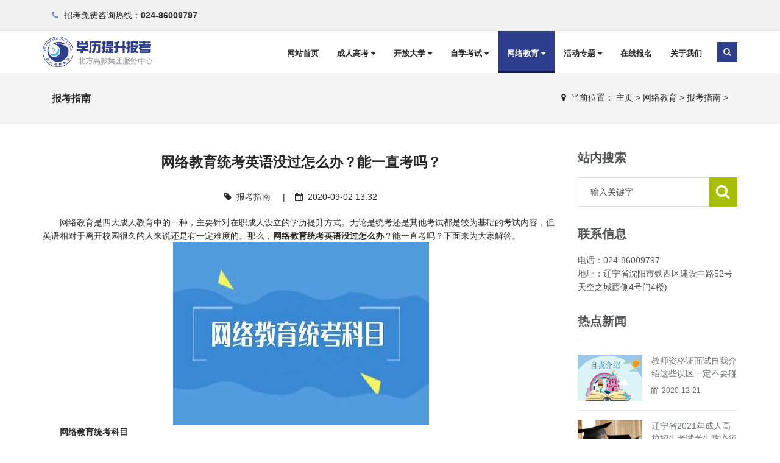

--- FILE ---
content_type: text/html
request_url: https://www.lnbfgj.com/wljybkzn/404.html
body_size: 6899
content:
<!DOCTYPE html>
<html>
<head>
<meta charset="utf-8">
<meta name="viewport" content="width=device-width, initial-scale=1.0, minimum-scale=1.0, maximum-scale=1.0, user-scalable=no">
<meta http-equiv="X-UA-Compatible" content="IE=edge,chrome=1">
<meta name="renderer" content="webkit" />
<title>网络教育统考英语没过怎么办？能一直考吗？_辽宁北方高教「官网」</title>
<meta name="keywords" content="网络教育,统考,英语,没过,怎么办,能,一直," />
<meta name="description" content="{网络教育是四大成人教育中的一种，主要针对在职成人设立的学历提升方式。无论是统考还是其他考试都是较为基础的考试内容，但英语相对于离开校园很久的人来说还是有一定难度的" />
<meta name="author" content="order by www.lnbfgj.com" />
<meta name="location" content="province=辽宁;city=沈阳;coord=123.346763,41.80987">  
<meta name="baidu-site-verification" content="tMSyCwenGz" />
<link rel="stylesheet" href="/skin/css/assets.css"/>
<link rel="stylesheet" href="/skin/css/style.css"/>
<link rel="stylesheet" href="/skin/css/light.css" id="theme_css"/>
<link rel="stylesheet" href="/skin/css/owl.carousel.css" />
<link rel="stylesheet" href="/skin/css/default.css" id="skin_css" />
<link rel="stylesheet" href="/skin/css/tk.css"/>
<script type="text/javascript" src="/skin/js/assets.min.js"></script>
<script>
(function(){
    var bp = document.createElement('script');
    var curProtocol = window.location.protocol.split(':')[0];
    if (curProtocol === 'https') {
        bp.src = 'https://zz.bdstatic.com/linksubmit/push.js';
    }
    else {
        bp.src = 'http://push.zhanzhang.baidu.com/push.js';
    }
    var s = document.getElementsByTagName("script")[0];
    s.parentNode.insertBefore(bp, s);
})();
</script>
<!-- HTML5 shim, for IE6-8 support of HTML5 elements. All other JS at the end of file. -->
<!--[if lt IE 9]>
<script src="/skin/js/html5.js"></script>
<script src="/skin/js/respond.min.js"></script>
<style>
	article,aside,dialog,footer,header,section,nav,figure,menu{display:block;padding:0;margin:0;}
</style>
<link rel="stylesheet" href="/skin/css/ie.css" type="text/css" media="screen"/>
<![endif]-->
<!--[if lte IE 9]>
<script src="/skin/js/jquery.placeholder.js"></script>
<script>
jQuery(document).ready(function($){
	$('input, textarea').placeholder();
});
</script>
<script type="text/javascript" src="/skin/js/pie.js"></script>
<script type="text/javascript">
jQuery(document).ready(function($){
	$('.indexci img').each(function() {
		PIE.attach(this);  
	});  
});
</script>
<![endif]-->
<!--[if (gte IE 6)&(lte IE 8)]>
  <script type="text/javascript" src="/skin/js/selectivizr.js"></script>
  <script type="text/javascript" src="/skin/js/excanvas.compiled.js"></script>
<![endif]-->
</head>
<body>
<!--[if lt IE 8]>
	<div class="lt-ie8-bg">
		<p class="browsehappy">You are using an <strong>outdated</strong> browser.</p>
		<p>Please <a href="http://browsehappy.com/">upgrade your browser</a> to improve your experience.</p>
		<p class="browsehappy">对不起，您正在使用的是 <strong>过时</strong> 的浏览器.</p>
		<p>请升级您的浏览器（IE8+，或者是火狐、谷歌、Opera、Safari等现代浏览器），以改进您的用户体验！</p>
	</div>
	<style>
	.lt-ie8-bg{z-index:11111;position:absolute;top:0;left:0;right:0;bottom:0;background-color:#333;color:#999;padding:100px 20px;text-align:center;font-size:26px}
	.lt-ie8-bg a{color:#f5f5f5;border-bottom:2px solid #fff}
	.lt-ie8-bg a:hover{text-decoration:none}
	#page-body-wrap{display:none;}
	</style>
<![endif]-->

<div class="pageWrapper" id="page-body-wrap">
<div class="top-bar">
  <div class="container">
    <ul class="f-left topbar-left">
      <li class="top-phone"><span><i class="fa fa-phone"></i> <span class="phone-text">招考免费咨询热线：</span><b>024-86009797</b></span></li>
    </ul>
  </div>
</div>
<header class="top-head header-8" data-sticky="true" id="header-sec">
  <div class="container">
    <div class="logo"> <a href="/"><img alt="北方高教logo" src="/skin/picture/logo.png"/></a> </div>
    <div class="f-right responsive-nav">
      <nav class="top-nav" id="navigation">
        <ul>
          <li class=""> <a href="/" class="menu1">网站首页</a></li>
		  <li class="Lev1 "> <a href="/chengrengaokao/" class="menu1">成人高考 
            <i class="fa fa-caret-down"></i></a> 
            <ul class="dr-menu sub-menu2">
              
              <li class='Lev2'><a class='menu2' itemprop='url' href="/crgkbkzn/">成人高考报考指南</a></li>
              
              <li class='Lev2'><a class='menu2' itemprop='url' href="/crgklnmt/">成人高考历年命题</a></li>
              
            </ul>
           </li><li class="Lev1 "> <a href="/kaifangdaxue/" class="menu1">开放大学 
            <i class="fa fa-caret-down"></i></a> 
            <ul class="dr-menu sub-menu2">
              
              <li class='Lev2'><a class='menu2' itemprop='url' href="/zhuanyeshezhi/">专业设置</a></li>
              
              <li class='Lev2'><a class='menu2' itemprop='url' href="/baomingzhinan/">报名指南</a></li>
              
              <li class='Lev2'><a class='menu2' itemprop='url' href="/gjkfdxxxw/">国家开放大学学习网</a></li>
              
              <li class='Lev2'><a class='menu2' itemprop='url' href="/zhizhikaoshifuxiti/">纸质考试复习题</a></li>
              
              <li class='Lev2'><a class='menu2' itemprop='url' href="/jikaofuxiti/">机考复习题</a></li>
              
            </ul>
           </li><li class="Lev1 "> <a href="/zixuekaoshi/" class="menu1">自学考试 
            <i class="fa fa-caret-down"></i></a> 
            <ul class="dr-menu sub-menu2">
              
              <li class='Lev2'><a class='menu2' itemprop='url' href="/zikaojianjie/">自考简介</a></li>
              
              <li class='Lev2'><a class='menu2' itemprop='url' href="/zxksbkzn/">报考指南</a></li>
              
              <li class='Lev2'><a class='menu2' itemprop='url' href="/tongkaofuxizhenti/">统考复习真题</a></li>
              
            </ul>
           </li><li class="Lev1 selected"> <a href="/wangluojiaoyu/" class="menu1">网络教育 
            <i class="fa fa-caret-down"></i></a> 
            <ul class="dr-menu sub-menu2">
              
              <li class='Lev2'><a class='menu2' itemprop='url' href="/wljybkzn/">报考指南</a></li>
              
              <li class='Lev2'><a class='menu2' itemprop='url' href="/ruxueceshizhidao/">入学测试指导</a></li>
              
              <li class='Lev2'><a class='menu2' itemprop='url' href="/benketongkaodayi/">本科统考答疑</a></li>
              
            </ul>
           </li><li class="Lev1 "> <a href="/huodongzhuanti/" class="menu1">活动专题 
            <i class="fa fa-caret-down"></i></a> 
            <ul class="dr-menu sub-menu2">
              
              <li class='Lev2'><a class='menu2' itemprop='url' href="/chengkaozhuanqu/">成考专区</a></li>
              
              <li class='Lev2'><a class='menu2' itemprop='url' href="/guokaizhuanqu/">国开专区</a></li>
              
              <li class='Lev2'><a class='menu2' itemprop='url' href="/zikaozhuanqu/">自考专区</a></li>
              
              <li class='Lev2'><a class='menu2' itemprop='url' href="/wangluojiaoyuzhuanqu/">网络教育专区</a></li>
              
              <li class='Lev2'><a class='menu2' itemprop='url' href="/jszgzzq/">教师资格证专区</a></li>
              
              <li class='Lev2'><a class='menu2' itemprop='url' href="/putonghuazhuanqu/">普通话专区</a></li>
              
              <li class='Lev2'><a class='menu2' itemprop='url' href="/lnxwyyzq/">辽宁学位英语专区</a></li>
              
              <li class='Lev2'><a class='menu2' itemprop='url' href="/ddzzzq/">电大中专专区</a></li>
              
              <li class='Lev2'><a class='menu2' itemprop='url' href="/hanshouzhuanqu/">函授专区</a></li>
              
            </ul>
           </li>
		   <li class="Lev1 "> <a href="/zxbm/" class="menu1">在线报名 
              </a>  </li><li class="Lev1 "> <a href="/guanyuwomen/" class="menu1">关于我们 
              </a>  </li>
        </ul>
      </nav>
      <div class="f-right r-top-search">
        <div class="top-search"> <a href="#" class="main-bg shape sm"><span class="fa fa-search"></span></a>
          <div class="search-box">
            <form  class="t-search-form" name="formsearch" action="/plus/search.php">
              <input type="hidden" name="kwtype" value="0" />
              <input type="text" value="" name="q" class="search-input" placeholder="输入关键字搜索..."/>
            </form>
          </div>
        </div>
      </div>
    </div>
  </div>
</header>

<div class="breadcrumb-wrapper">
  <div class="container">
    <div class="col-md-3 col-sm-4 bcid-cat">报考指南</div>
    <div class="col-md-9 col-sm-8 location"><i class="fa fa-map-marker"></i>  <span>当前位置： <a href='https://www.lnbfgj.com/'>主页</a> > <a href='/wangluojiaoyu/'>网络教育</a> > <a href='/wljybkzn/'>报考指南</a> > </span></div>
  </div>
</div>
<div class="page-container" id="innerpage-wrap">
  <div class="container">
    <div class="row">
      <div class="main col-md-9 inner-left" role="main">
        <div class="blog-post blog-post-wrap">
          <h3 class="text-center bp-title">网络教育统考英语没过怎么办？能一直考吗？</h3>
          <small class="text-center bp-desc"><i class="fa fa-tag"></i>  <a href="/wljybkzn/">报考指南</a>     |    <i class="fa fa-calendar"></i>  2020-09-02 13:32</small>
          <div class="com-cnt page-content bp-content">
<div>
	　　网络教育是四大成人教育中的一种，主要针对在职成人设立的学历提升方式。无论是统考还是其他考试都是较为基础的考试内容，但英语相对于离开校园很久的人来说还是有一定难度的。那么，<strong>网络教育统考英语没过怎么办</strong>？能一直考吗？下面来为大家解答。</div>
<div style="text-align: center;">
	<img alt="网络教育" src="/uploads/200902/1-200Z213404L25.jpg" /></div>
<div>
	<strong>　　网络教育统考科目</strong></div>
<div>
	　　大学英语(B)、计算机应用基础、高等数学(B)(数学专业考&ldquo;高等数学(A)&rdquo;)</div>
<div>
	　　大学英语(B)、计算机应用基础、大学语文(B)(文史类专业考&ldquo;大学语文(A)&rdquo;)</div>
<div>
	　　大学英语(B)*、计算机应用基础，&ldquo;高等数学(B)&rdquo;和&ldquo;大学语文(B)&rdquo;由试点学校任选一门</div>
<div>
	　　网络教育统考每年有三次考试时间，分别是4、9、12月份，网络教育学制为两年半，在学制期限内较少有6次考试机会，而且，网络教育统考的考试内容均为基础内容，且考试均有考试大纲和考试用书，基本上只要认真复习，在学制期限内都是可以通过考试，顺利毕业的。</div>
<div>
	<strong>　　网络教育统考英语合格标准是什么？</strong></div>
<div>
	　　网络教育英语统考机考90分钟60分及格。大学英语B是上机操作，里面有交际用语，阅读理解，词汇与结构，完型填空，英译汉，写作。六大题型。计算机是选择题和操作题。难度一般很基础的。 复习好原题库，和掌握答题技巧和方法，可以及格的。加油积极准备吧。英语B:全面必过的统考资料。主要掌握技巧和有效的资料，大学英语B是上机操作，里面有交际用语，阅读理解，词汇与结构，完型填空，英译汉，写作。六大题型，上机操作，随机组卷。</div>
<div>
	　　(1)交际英语：5题15分，更加注重测试考生日常生活情景中的交际能力。</div>
<div>
	　　(2)阅读理解：2篇短文，满分30分。第一篇短文改为正误判断题，投机几率 加大，较易得分。第二篇18篇阅读理解中选择一篇。</div>
<div>
	　　(3)词汇与结构：5题10分，新版大纲降低了此部分的分值。</div>
<div>
	　　(4)完形填空：1篇短文，5空10分，5个单词填入5个的空白处，新版大纲在此项改变较大，可以通过逻辑推理等方法或投机。</div>
<div>
	　　(5)英译汉：4题20分，新版大纲增加了此部分的分值，经常看看，记下汉语意思，只要大概意思对上即可。</div>
<div style="text-align: center;">
	<img alt="网络教育英语" src="/uploads/200902/1-200Z213411N48.jpg" /></div>
<div>
	<strong>　　网络教育统考英语没过能一直考吗？</strong></div>
<div>
	　　网络教育统考是可以在学制期限内（一般是6.5年）多次考试直到合格的。</div>
<div>
	　　政策要求：网络教育专科起点本科（含高中起点本科）学生在校期间须参加全国现代远程教育试点学校网络教育公共课统一考试（即&ldquo;网络教育统考&rdquo;），成绩合格后方可取得教育部高等教育学历文凭电子注册考试。</div>
<div>
	　　考试攻略：学生从取得网络教育学籍起，就可以申请英语、计算机科目的网络统考，一般每学期期末均开设考试，只要通过一次考试就可以了。</div>
<div>
	　　看了以上介绍大家应该都明白<strong>网络教育统考英语没过怎么办</strong>了，其实网络教育主要以基础题为主，大家只需要稍作复习就可以通过的。</div>

            <div id="pages" class="page"></div>
          </div>
        </div>
        <script language="JavaScript" src="/skin/js/index.js"></script> 
      </div>
      <aside class="sidebar col-md-3 inner-right" role="complementary">
  <section class="widget side-search">
    <h3 class="title">站内搜索</h3>
    <form  class="searchform" name="formsearch" action="/plus/search.php">
      <input type="hidden" name="kwtype" value="0" />
      <div class="sform-div">
        <input type="text" value="" name="q" placeholder="输入关键字" id="s"/>
        <input type="submit" id="searchsubmit" value=""/>
      </div>
    </form>
  </section>
  <section class="widget widget-category side-contact">
    <h3 class="title">联系信息</h3>
    <div class="s-contact"> 电话：024-86009797<br />
      地址：辽宁省沈阳市铁西区建设中路52号天空之城西侧4号门4楼)<br />
    </div>
  </section>
  <section class="widget side-news">
    <h3 class="title">热点新闻</h3>
    <div class="tabbed custom-tabbed">
      <div class="block current">
        <ul class="widget-list">
		<li>
            <figure><a href="/xinwenzixun/705.html"><img src="/uploads/201221/1-201221111354L9.jpg"/></a></figure>
            <div class="sn-wrapper">
              <p class="s-desc"><a href="/xinwenzixun/705.html" title="教师资格证面试自我介绍这些误区一定不要碰">教师资格证面试自我介绍这些误区一定不要碰</a></p>
              <span class="comments"><i class="fa fa-calendar"></i>  2020-12-21</span> </div>
          </li>
<li>
            <figure><a href="/xinwenzixun/916.html"><img src="/uploads/211008/1-21100Q1133b33.jpg"/></a></figure>
            <div class="sn-wrapper">
              <p class="s-desc"><a href="/xinwenzixun/916.html" title="辽宁省2021年成人高校招生考试考生防疫须知">辽宁省2021年成人高校招生考试考生防疫须知</a></p>
              <span class="comments"><i class="fa fa-calendar"></i>  2021-11-02</span> </div>
          </li>
<li>
            <figure><a href="/xinwenzixun/703.html"><img src="/uploads/201218/1-20121Q32353504.jpg"/></a></figure>
            <div class="sn-wrapper">
              <p class="s-desc"><a href="/xinwenzixun/703.html" title="成考补录没成功？还有机会三月份入学！">成考补录没成功？还有机会三月份入学！</a></p>
              <span class="comments"><i class="fa fa-calendar"></i>  2020-12-18</span> </div>
          </li>

        </ul>
      </div>
    </div>
  </section>
</aside>
 </div>
  </div>
</div>
<div class="for-bottom-padding"></div>
<footer id="footWrapper">
  <div class="footer-middle">
    <div class="container">
      <div class="row">
        <div class="col-md-3 col-sm-6 foot-about"> <h3 class="dark-title"><a href="/guanyuwomen/">关于我们</a></h3>
          <div class="f-about">
		 北方高教集团的前身为沈阳广泽教育培训学校，成立于2007年，于2020年5月联合沈阳广泽教育培训学校、沈阳市公务员自学考试培训中心、营口市广言职业教育培训中心、朝阳瑞德教育咨询有限公司、沈阳市学用教育信息咨询有限公司成立北方高教集团。实现了业务范围的拓展，教务团队升级，办公环境与办公效率的全面提升，极大提升了行业内竞争力与影响力...
		  </div>
        </div>
        <div class="col-md-3 col-sm-6 foot-nav">
          <h3>快速导航</h3>
          <ul class="tags hover-effect">
            <ul class="tags hover-effect">
              <li class="shape sm"><a href="/" data-hover="网站首页">网站首页</a></li>
              
              <li class="shape sm"><a href="/chengrengaokao/" data-hover="成人高考">成人高考</a></li>
              
              <li class="shape sm"><a href="/kaifangdaxue/" data-hover="开放大学">开放大学</a></li>
              
              <li class="shape sm"><a href="/zixuekaoshi/" data-hover="自学考试">自学考试</a></li>
              
              <li class="shape sm"><a href="/wangluojiaoyu/" data-hover="网络教育">网络教育</a></li>
              
              <li class="shape sm"><a href="/huodongzhuanti/" data-hover="活动专题">活动专题</a></li>
              
              <li class="shape sm"><a href="/zxbm/" data-hover="在线报名">在线报名</a></li>
              
              <li class="shape sm"><a href="/xinwenzixun/" data-hover="新闻资讯">新闻资讯</a></li>
              
              <li class="shape sm"><a href="/shizitixi/" data-hover="师资体系">师资体系</a></li>
              
              <li class="shape sm"><a href="/tuijianyuanxiao/" data-hover="推荐院校">推荐院校</a></li>
              
              <li class="shape sm"><a href="/zhengshuzhanshi/" data-hover="证书展示">证书展示</a></li>
              
              <li class="shape sm"><a href="/guanyuwomen/" data-hover="关于我们">关于我们</a></li>
              
            </ul>
          </ul>
        </div>
        <div class="col-md-3 col-sm-6 contact-widget foot-contact"> <h3 class="dark-title"><a href="/zxbm/">联系我们</a></h3>
          <ul class="details">
            <li> <i class="fa fa-map-marker shape"></i><span><span class="heavy-font">地址：</span>辽宁省沈阳市铁西区建设西路5号(千缘财富星座-B座)</span> </li>
            <li> <i class="fa fa-phone shape"></i><span><span class="heavy-font">电话：</span>024-86009797</span> </li>
          </ul>
        </div>
        <div class="col-md-3 col-sm-6 last foot-qrcode">
          <h3>扫描二维码</h3>
          <div class="f-qrcode"><img src="/uploads/210115/1-21011510142K16.jpg" /></div>
        </div>
        <div class="clearfix margin-bottom-30 hidden-sm hidden-xs"></div>
      </div>
      <div class="bottom-md-footer">
        <div class="col-md-7">
          <label>跟随我们:</label>
          <ul class="social-list">
            <li><a class="fa fa-weibo shape sm" href="http://www.weibo.com/lnbfgj" target="_blank" data-toggle="tooltip" data-placement="top" title="官方微博"></a></li>
            <li><a class="fa fa-book shape sm" href="http://blog.sina.com.cn/lnbfgj" target="_blank" data-toggle="tooltip" data-placement="top" title="官方博客"></a></li>
          </ul>
        </div>
       <div class="f-right col-md-5 nl">
          <form name="formsearch" action="/plus/search.php">
            <input type="hidden" name="kwtype" value="0" />
            <label>站内搜索:</label>
            <input class="form-control shape keyword" value="" name="q" placeholder="输入关键字" required />
            <input type="submit"  class="btn main-bg shape" value="搜索" />
            <div class="nl-note"><span></span></div>
          </form>
        </div>
      </div>
    </div>
  </div>
  <div class="footer-bottom">
    <div class="container">
      <div class="row">
        <div class="copyrights col-md-8 first cr-left" style="width:100%;text-align:center;">Copyright © 2007-2021 北方高教（辽宁省）教育科技集团有限公司 版权所有 网站备案/许可证号：辽ICP备20008125号-1</div> 
        </div>
      </div>
    </div>

</footer>  
<script>
var _hmt = _hmt || [];
(function() {
  var hm = document.createElement("script");
  hm.src = "https://hm.baidu.com/hm.js?cfb4d81fc7850bb5dc33e2c27b3e9f9b";
  var s = document.getElementsByTagName("script")[0]; 
  s.parentNode.insertBefore(hm, s);
})();
</script>
</div>
<a id="to-top"><span class="fa fa-chevron-up shape main-bg"></span></a> 
<script type="text/javascript" src="/skin/js/owl.carousel.min.js"></script> 
<script type="text/javascript" src="/skin/js/script.js"></script>
<script>
var _hmt = _hmt || [];
(function() {
  var hm = document.createElement("script");
  hm.src = "https://hm.baidu.com/hm.js?9d1821fbedba063ded41d7eda963d411";
  var s = document.getElementsByTagName("script")[0]; 
  s.parentNode.insertBefore(hm, s);
})();
</script>
</body>
</html>

--- FILE ---
content_type: text/css
request_url: https://www.lnbfgj.com/skin/css/style.css
body_size: 37710
content:
html {
	-webkit-font-smoothing: antialiased;
	-webkit-tap-highlight-color: transparent
}
body {
	font-family: "Open Sans", Raleway, "Microsoft Yahei", sans-serif;
	line-height: 1.5;
	-webkit-font-smoothing: antialiased;
	font-size: 13px
}
p {
	margin: 0 0 20px 0;
	line-height: 24px
}
dd, dt, dl, ol, ul, li {
	margin: 0;
	padding: 0;
	list-style: none
}
a {
	text-decoration: none
}
.main-bg a, .main-bg a:hover, .btn.main-bg:focus {
	color: #fff
}
a:focus, a:hover {
	text-decoration: none
}
a:focus {
	outline: none
}
h1, h2, h3, h4, h5, h6 {
	font-weight: 600;
	line-height: 1.5;
	margin: 0 0 30px
}
h5, h6 {
	margin-bottom: 20px;
	font-weight: 700
}
:active, :focus {
	outline: 0 !important
}
.hidden, .nl-note {
	display: none
}
/*table{width:100%;border-spacing:0;border-collapse:collapse;margin-bottom:15px}th,td,caption{padding:10px}*/
img {
	max-width: 100%;
	vertical-align: middle;
	border: 0
}
iframe {
	border: none !important
}
.relative, .tp-banner-container {
	position: relative;
	z-index: 1
}
.fx {
	opacity: 0
}
.animated {
	opacity: 1
}
.pos-static {
	position: static !important
}
.tp-caption.Newspaper-Title, .Newspaper-Title, .tp-caption.Newspaper-Subtitle, .Newspaper-Subtitle, .erinyen .tp-tab-desc, .tp-caption.Newspaper-Button, .Newspaper-Button, .tp-caption.Newspaper-Title-Centered, .Newspaper-Title-Centered {
	font-family: inherit !important
}
.section {
	padding: 100px 0;
	position: relative;
	overflow: hidden;
	clear: both
}
.section:after {
	display: table;
	content: "";
	clear: both
}
.lg-banner {
	position: relative
}
.lg-banner > .container {
	display: table
}
.banner-content {
	position: relative;
	z-index: 9;
	display: table-cell;
	vertical-align: middle
}
.banner-slick h1 {
	margin-bottom: 20px
}
.banner-content hr.custom-hr {
	border-top: 1px solid rgba(255,255,255,.3)
}
.pageWrapper {
	position: relative;
	z-index: 1
}
.login-page .pageWrapper, .login-page #contentWrapper, .soon-page .pageWrapper, .soon-page #contentWrapper {
	background: transparent
}
#contentWrapper, .fullscreen-container, .modal-content {
	overflow: hidden
}
.modal-header {
	padding: 10px 15px
}
.modal-header h4 {
	color: #fff
}
.modal-content {
	border: 7px solid rgba(255, 255, 255, 0.4);
	-webkit-box-shadow: none;
	box-shadow: none
}
.modal-header .close {
	font-size: 32px;
	line-height: 23px
}
.login-popup {
	width: 300px;
	border-radius: 0px;
	padding: 20px !important;
	margin: 0;
	border: 0
}
.dropdown.open .login-popup {
	margin-top: 10px !important
}
.login-popup.black-bg:after {
	position: absolute;
	left: 30px;
	top: -6px;
	content: "";
	display: inline-block;
	width: 0;
	height: 0;
	border-style: solid;
	border-width: 0 6px 6px 6px;
	border-color: transparent transparent #333 transparent
}
.tools {
	position: fixed;
	top: 0;
	left: -260px;
	z-index: 99999;
	width: 260px;
	-moz-transition: all 0.3s ease-in-out;
	-o-transition: all 0.3s ease-in-out;
	-webkit-transition: all 0.3s ease-in-out;
	transition: all 0.3s ease-in-out;
	height: 100%;
	direction: ltr
}
.tools > a {
	position: absolute;
	padding: 17px;
	background-color: #fff;
	color: #999;
	text-decoration: none;
	font-size: 23px;
	box-shadow: 4px 0px 5px 0 rgba(94, 94, 94, 0.3);
	top: 100px;
	border-top-right-radius: 2em;
	border-bottom-right-radius: 2em;
	left: 260px
}
.tools h4 {
	padding: 20px 0 0;
	font-size: 16px;
	margin: 0
}
.inner-tools {
	width: 260px;
	background-color: #fff;
	-moz-transition: all 0.3s ease-in-out;
	-o-transition: all 0.3s ease-in-out;
	-webkit-transition: all 0.3s ease-in-out;
	transition: all 0.3s ease-in-out;
	box-shadow: 0 0 15px 0 rgba(0,0,0,.3);
	height: 100%;
	padding: 0 15px 20px;
	overflow: auto
}
.inner-tools p.change-style-title {
	margin: 0 -15px;
	padding: 10px 0 9px 10px;
	background: #E6E6E6;
	color: #555
}
.inner-tools .colors {
	color: #888
}
.tools-block {
	border-bottom: 1px solid #eee;
	padding: 10px 0 15px;
	overflow: hidden
}
.inner-tools hr:after, .inner-tools hr:before {
	content: none
}
.inner-tools h5 {
	margin: 0;
	padding: 0 0 10px 0;
	color: #999;
	font-size: 13px;
	font-weight: bold;
	text-transform: uppercase
}
.colors {
	overflow: hidden;
	margin-bottom: 10px
}
.colors li {
	float: left;
	padding: 2px;
	-moz-transition: all 0.2s ease-in-out;
	-o-transition: all 0.2s ease-in-out;
	-webkit-transition: all 0.2s ease-in-out;
	transition: all 0.2s ease-in-out
}
.colors li a {
	position: relative;
	display: block;
	overflow: hidden;
	width: 24px;
	height: 24px;
	border: 1px solid #EAEAEA;
	line-height: 22px;
	text-align: center
}
.def-styl span {
	display: block;
	height: 18px
}
.colors li a.selected:before {
	z-index: 9;
	display: inline-block;
	color: #fff;
	content: "\f00c";
	font-size: 12px;
	font-family: FontAwesome
}
.patterns li, .shapes li {
	float: left;
	margin: 3px;
	-moz-transition: all 0.2s ease-in-out;
	-o-transition: all 0.2s ease-in-out;
	-webkit-transition: all 0.2s ease-in-out;
	transition: all 0.2s ease-in-out
}
.shapes li span {
	width: 30px;
	height: 30px;
	font-size: 10px;
	text-align: center;
	line-height: 30px
}
.shapes li a.selected span {
	border: 2px #777 solid;
	line-height: 27px
}
.patterns li a {
	display: block;
	width: 25px;
	height: 25px;
	-moz-background-size: cover !important;
	-o-background-size: cover !important;
	-webkit-background-size: cover !important;
	background-size: cover !important;
	border: 1px solid #DFDFDF
}
.angled {
	border-top-right-radius: 1.2em;
	border-bottom-left-radius: 1.2em
}
.round2 {
	border-radius: 50%
}
.patterns {
	overflow: hidden
}
.save {
	text-align: center
}
.layout .btn, .Main .btn {
	margin: 0 3px 0 0;
	padding: 0 25px;
	line-height: 35px;
	border-color: #c2c2c2 !important
}
.btn-bordered {
	border: 1px #ddd solid;
	background-color: transparent;
	text-shadow: none !important;
	color: #999
}
.save .btn {
	margin: 0 5px 0 0;
	padding: 0 15px
}
.errorSelect {
	display: none;
	background: #FFB7B7;
	padding: 10px;
	font-size: 12px;
	border: 1px #FF8282 solid;
	margin: 0 22px 0 15px;
	color: #000
}
.down-modal .modal-body {
	max-height: 600px;
	overflow: auto
}
.options {
	padding: 15px 0;
	overflow: hidden
}
#css_content {
	font-family: Verdana, Geneva, Tahoma, sans-serif
}
#css_content pre {
	background: transparent;
	border: 0;
	padding: 0;
	white-space: pre-wrap;
	direction: ltr
}
.tools-block .custom-checkbox {
	float: left
}
.page-loader {
	position: fixed;
	z-index: 999999;
	width: 100%;
	height: 100%;
	background: #fff;
	top: 0;
	left: 0
}
.page-loader .inner-l {
	position: absolute;
	top: 50%;
	left: 50%;
	margin-top: -30px;
	margin-left: -30px;
	width: 60px;
	height: 60px
}
.page-loader span {
	position: absolute;
	width: 50px;
	height: 50px;
	border: 5px solid #ddd;
	border-radius: 999px;
	animation: radar 2s infinite linear;
	opacity: 0
}
.page-loader span:nth-child(1) {
	animation-delay: 0s
}
.page-loader span:nth-child(2) {
	animation-delay: 0.66s
}
.page-loader span:nth-child(3) {
	animation-delay: 1.33s
}
.top-bar {
	min-height: 35px;
	padding: 10px 0
}
.top-bar ul li {
	float: left;
	line-height: 30px;
	position: relative;
	padding: 0 15px;
	font-size: 11px
}
.top-bar ul ul li {
	float: none;
	line-height: normal
}
.dropdown-menu {
	min-width: 160px;
	padding: 0;
	margin: 0;
	border: 1px solid rgba(0,0,0,.09) !important;
	border-radius: 0px
}
.top-bar ul ul li:first-child a {
	border-top: 0
}
.top-bar ul li i {
	margin-right: 5px
}
.top-bar ul > li > a {
	text-transform: uppercase;
	display: block;
	margin: 0 -15px;
	padding: 0 15px
}
.top-bar ul:not(.social-list) > li li a {
	border-radius: 0
}
.top-bar ul.social-list li:first-child a, .top-bar ul.social-list li:last-child a {
	width: 35px
}
.bar-menu li a {
	font-size: 11px;
	text-transform: uppercase
}
.top-bar .alter-bg.social-list li a:hover {
	background: rgba(0,0,0,.2) !important
}
.top-bar .alter-bg.social-list li a:after {
	color: #eee !important
}
.middle-ul {
	margin: 0 10px;
	overflow: hidden
}
.top-bar .center-tbl ul {
	float: left
}
.top-bar .social-list {
	overflow: hidden
}
.top-bar .social-list li {
	margin: 0;
	padding: 0
}
.top-bar .social-list li a {
	height: 30px;
	width: 30px;
	line-height: 30px
}
.top-bar.main-bg li.dropdown ul li a {
	border-top-color: rgba(255,255,255,.3)
}
.top-bar .social-list li a {
	border-radius: 0px;
	margin: 0;
	padding: 0
}
.top-bar ul ul li {
	line-height: normal
}
.top-bar ul ul li a {
	line-height: normal;
	padding: 10px 15px
}
.top-bar ul li a b {
	font-weight: normal;
	font-size: 10px;
	margin: 10px 0 0 5px
}
.currency ul, .language ul {
	min-width: 80px !important
}
.login-ul input[type=text], .login-ul input[type=email], .login-ul input[type=password], .login-ul select, .login-ul input[type=file] {
	height: 40px
}
.top-border {
	height: 3px
}
.top-head:after {
	clear: both;
	display: table;
	content: " "
}
.top-head .container {
	position: relative;
	display: table;
	height: 100%
}
.tbl-row {
	display: table-row;
	height: 100%
}
.responsive-nav {
	display: table-cell;
	vertical-align: middle;
	height: 100%
}
.full.responsive-nav {
	display: block
}
.no-lines:before, .no-lines:after {
	display: none !important
}
.top-head .logo {
	position: relative;
	display: table-cell;
	vertical-align: middle
}
.top-head.boxed-transparent .logo {
	height: 100%
}
.top-head.boxed-transparent .logo:before {
	position: absolute;
	right: 0;
	bottom: -1px;
	display: inline-block;
	content: "";
	height: 1px;
	width: 100%;
	animation: move .5s normal forwards ease-in-out;
	animation-delay: 1s;
	-webkit-animation-delay: 1s;
	transform-origin: right top;
	transform: scale(0);
	-webkit-transform: scale(0);
	-moz-transform: scale(0);
	-ms-transform: scale(0)
}
.top-head .logo a {
	display: table-cell;
	vertical-align: middle
}
.top-head.transparent {
	position: fixed;
	top: 0;
	left: 0;
	width: 100%;
	border-bottom: 1px rgba(255,255,255,.2) solid;
	z-index: 99;
	background: transparent
}
.top-head.fixed-head {
	position: fixed;
	top: 0;
	left: 0;
	width: 100%;
	z-index: 99;
	border-bottom: 0
}
.top-head.fluid.transparent {
	position: fixed;
	top: 0;
	left: 0;
	width: 100%;
	height: auto;
	z-index: 99;
	border-bottom: 1px rgba(0,0,0, 0.2) solid
}
.top-head.fluid.transparent .logo {
	border-right: 1px rgba(0,0,0 ,0.2) solid
}
.top-head.fluid .transparent.dark .logo {
	border-right: 1px rgba(255,255,255,0.2 ) solid;
	padding-right: 20px
}
.top-head.fluid.transparent.dark {
	border-bottom: 1px rgba(255 ,255,255,0.2) solid
}
.top-head.boxed-transparent {
	position: fixed;
	top: 20px;
	left: 0;
	width: 100%;
	height: auto;
	z-index: 99;
	background-color: transparent;
	border-bottom: 0
}
.top-head.boxed-transparent > .container {
	border: 1px rgba(0,0,0,0.2) solid;
	padding: 0 30px 0 0;
	border-bottom-right-radius: 7em;
	border-top-right-radius: 7em
}
.top-head.boxed-transparent.dark > .container {
	border: 1px rgba(255,255,255,0.4) solid
}
.top-head.boxed-transparent .logo {
	padding-left: 30px
}
.top-head.boxed-transparent > .container .head-srch-cart {
	margin-right: -30px
}
.top-head.boxed-transparent .lft-line {
	position: absolute;
	left: 0px;
	bottom: 0;
	display: inline-block;
	content: "";
	height: 100%;
	width: 1px;
	animation: move 0.4s normal forwards ease-in-out;
	animation-delay: 1.4s;
	transform-origin: bottom left;
	transform: scale(0);
	-webkit-transform: scale(0);
	-moz-transform: scale(0);
	-ms-transform: scale(0)
}
.top-head.boxed-transparent .bot-line {
	position: absolute;
	left: 0;
	top: -1px;
	display: inline-block;
	content: "";
	height: 1px;
	animation: move .7s normal forwards ease-in-out;
	animation-delay: 1.7s;
	transform-origin: left bottom;
	transform: scale(0);
	-webkit-transform: scale(0);
	-moz-transform: scale(0);
	-ms-transform: scale(0)
}
.top-head.transparent .top-nav > ul > li {
	padding-left: 0;
	padding-right: 0;
	margin: 0 15px
}
.top-head.transparent .top-nav > ul > li:hover {
	background: transparent
}
.top-head.boxed-transparent .top-nav > ul > li:hover {
	background: transparent
}
.top-head.semi-light {
	background-color: rgba(255,255,255,.3)
}
.top-head .container.semi-light {
	background-color: rgba(255,255,255,.3)
}
.top-head.semi-dark {
	background-color: rgba(0,0,0,.3)
}
.top-head .container.semi-dark {
	background-color: rgba(0,0,0,.3)
}
.top-head.header-2 .top-nav > ul > li > a, .top-head.header-2 .top-nav > ul > li > span > a {
	font-size: 12px
}
.top-head.transparent.header-2 .top-nav > ul > li, .top-head.transparent.header-2 .top-search, .top-head.transparent.header-2 .top-cart {
	border-left-color: rgba(255,255,255,.2)
}
.top-head.transparent.header-2 .top-cart {
	border-right-color: rgba(255,255,255,.2)
}
.top-head.header-2 .top-nav > ul > li {
	padding: 20px 10px 20px 0
}
.top-head.header-2 .top-nav > ul > li > a, .top-head.header-2 .top-nav > ul > li > span > a {
	padding: 0 13px;
	line-height: 35px
}
.top-head.header-2 .top-search, .top-head.header-2 .top-cart {
	padding: 0;
	margin: 20px 0 0 10px;
	position: relative
}
.top-head.header-2 .top-search > a, .top-head.header-2 .top-cart > a {
	padding: 0 15px;
	display: block;
	position: relative;
	line-height: 35px
}
.top-head.header-2 .top-search > a:before, .top-head.header-2 .top-cart > a:before {
	position: absolute;
	width: 90%;
	height: 90%;
	left: 5%;
	top: 5%;
	content: "";
	display: inline-block;
	-moz-transform: scale(1.8);
	-ms-transform: scale(0);
	-o-transform: scale(0);
	-webkit-transform: scale(1.8);
	transform: scale(0);
	opacity: 0;
	-moz-transition: all 0.3s ease 0s;
	-ms-transition: all 0.3s ease 0s;
	-o-transition: all 0.3s ease 0s;
	-webkit-transition: all 0.3s ease 0s;
	transition: all 0.3s ease 0s;
	z-index: 1
}
.top-head.header-2 .top-search > a:hover:before, .top-head.header-2 .top-cart > a:hover:before {
	-moz-transform: scale(1);
	-ms-transform: scale(1);
	-o-transform: scale(1);
	-webkit-transform: scale(1);
	transform: scale(1);
	opacity: 1
}
.top-head.header-2 .top-search > a > span, .top-head.header-2 .top-cart > a > span {
	position: relative;
	z-index: 2
}
.top-head.header-2 .top-cart > a > i {
	z-index: 2
}
.top-head.header-2 .top-search > a:hover span, .top-head.header-2 .top-cart > a:hover span {
	color: #fff
}
.top-head.header-2 .top-cart .cart-box {
	margin-top: 20px
}
.top-head.header-2 .top-cart .cart-num {
	top: 3px;
	right: 6px
}
.top-head.header-2 .top-cart > a, .top-head.header-2 .top-search > a {
	margin: 0
}
.top-head.header-2 .top-nav > ul > li:hover {
	background: transparent
}
.top-head.header-2 .top-nav > ul > li:hover > a > span:after, .top-head.header-2 .top-nav > ul > li:hover > a:after, .top-head.header-2 .top-nav > ul > li:hover > span > a > span:after, .top-head.header-2 .top-nav > ul > li:hover > span > a:after {
	color: #fff
}
.top-head.header-3, .top-head.header-4 {
	padding: 15px 0 0
}
.top-head.header-3 .logo {
	display: table;
	margin: 0 auto;
	float: none;
	border: 0;
	padding: 15px 0
}
.top-head.header-3 .logo:before, .top-head.header-4 .logo:before {
	display: none
}
.top-head.header-3 .container {
	height: auto
}
.top-head.header-3 .full, .top-head.header-4 .full {
	display: table;
	margin: 15px auto 0;
	clear: both
}
.top-head.header-3 .container, .top-head.header-3 .top-search, .top-head.header-4 .container, .top-head.header-4 .top-search {
	height: auto
}
.top-head.header-3 .top-search, .top-head.header-4 .top-search {
	border-left: 0
}
.top-head.header-3 .top-nav > ul > li, .top-head.header-3 .top-search, .top-head.header-4 .top-nav > ul > li {
	padding: 10px 15px 20px
}
.top-head.header-3 .top-cart {
	padding: 10px 0 20px
}
.top-head.header-3 .top-nav > ul > li:hover, .top-head.header-4 .top-nav > ul > li:hover, .top-head.header-5 .top-nav > ul > li:hover, .top-head.header-6 .top-nav > ul > li:hover {
	background: transparent
}
.top-head.header-4 .top-search {
	float: right;
	padding: 7px 7px 7px 12px;
	margin: 8px 0 0
}
.top-head.header-4 .top-cart {
	padding: 20px 0 0 10px
}
.top-head.header-4 .top-cart .cart-box {
	margin-top: 25px
}
.top-head.header-4 .top-search button {
	margin: -7px -7px -7px 0;
	padding: 7px 15px
}
.top-head.header-4 .top-search input[type=text] {
	border: 0;
	font-size: 11px;
	width: 400px;
	height: auto;
	padding: 0
}
.top-head.header-4.shop-head {
	padding-top: 0
}
.top-shop-links {
	font-size: 11px;
	margin-top: 9px;
	margin-right: 25px
}
.top-shop-links a {
	display: inline-block;
	padding: 10px
}
.top-shop-links a i {
	margin-right: 7px
}
.top-shop-section .container {
	padding-right: 25px;
	padding-left: 25px
}
.top-shop-section [class*="col-md-"] {
	padding-left: 5px;
	padding-right: 5px
}
.top-head.header-3.sticky-nav .full, .top-head.header-4.sticky-nav .full {
	margin: 0 auto
}
.top-head.header-5 .top-search, .top-head.header-6 .top-search {
	border-left: 0px;
	position: relative
}
.top-head.header-5 .top-search > a, .top-head.header-5 .top-cart > a {
	line-height: 33px;
	width: 33px;
	height: 33px;
	text-align: center;
	display: block;
	position: relative
}
.top-head.header-5 .top-cart .cart-num {
	position: absolute;
	top: -3px;
	right: 0;
	left: auto
}
.top-head.header-5 .bx-search .search-box button {
	background-color: transparent
}
.top-head.header-5 .top-nav > ul > li > a {
	position: relative
}
.top-head.header-5 .top-nav > ul > li:before, .top-head.header-5 .top-nav > ul > li .inner-mega:before {
	width: 0;
	position: absolute;
	bottom: 1px;
	left: 50%;
	height: 1px;
	content: "";
	display: inline-block
}
.top-head.header-5 .top-nav > ul > li:hover:before, .top-head.header-5 .top-nav > ul > li:hover .inner-mega:before, .top-head.header-5 .top-nav > ul > li.selected .inner-mega:before, .top-head.header-5 .top-nav > ul > li.selected:before {
	width: 100%;
	left: 0
}
.top-head.header-5 .top-nav > ul > li.mega-menu:before {
	display: none
}
.top-head.header-5 .top-search {
	padding: 23px 0
}
.top-head.header-5 .top-cart {
	padding: 23px 0 23px 10px
}
.top-head.header-6 .top-nav > ul > li > a, .top-head.header-6 .top-nav > ul > li > span > a {
	line-height: 1;
	position: relative;
	display: block;
	margin: -30px -15px;
	padding: 30px 15px
}
.top-head.header-6 .top-nav > ul > li > a > i, .top-head.header-6 .top-nav > ul > li > span > a > i {
	display: block;
	text-align: center;
	padding: 0 0 10px;
	font-size: 14px
}
.top-head.header-6 .top-nav > ul > li:hover > a, .top-head.header-6 .top-nav > ul > li:hover > span > a {
	text-shadow: 1px 1px 1px rgba(0,0,0,.2)
}
.top-head.header-6 .top-nav > ul > li:before, .top-head.header-6 .top-nav > ul > li .inner-mega:before {
	position: absolute;
	bottom: 0;
	left: 0;
	height: 0;
	content: "";
	display: inline-block;
	width: 100%;
	background-color: transparent;
	z-index: 0
}
.top-head.header-6 .top-nav > ul > li:hover:before, .top-head.header-6 .top-nav > ul > li:hover .inner-mega:before {
	height: 95%
}
.top-head.header-6 .top-nav > ul > li .inner-mega {
	margin-left: -15px;
	margin-right: -15px;
	padding-left: 15px;
	padding-right: 15px
}
.top-head.header-6 .top-nav > ul > li > a:before, .top-head.header-6 .top-nav > ul > li > span > a:before {
	position: absolute;
	top: -10px;
	left: 0;
	height: 2px;
	content: "";
	display: inline-block;
	width: 100%;
	background-color: transparent;
	opacity: 0
}
.top-head.header-6 .top-nav > ul > li:hover > a:before, .top-head.header-6 .top-nav > ul > li:hover > span > a:before {
	top: 1px;
	opacity: 1
}
.top-head.header-6 .top-nav > ul > li.mega-menu:before {
	display: none
}
.top-head.header-6 .top-nav > ul > li.hasChildren:hover > a:after, .top-head.header-6 .top-nav > ul > li:hover .inner-mega a, .top-head.header-6 .top-nav > ul > li:hover .inner-mega a:after {
	color: #fff
}
.top-head.header-6 .top-search {
	padding: 32px 0 26px 15px
}
.top-head.header-6 .top-search > a {
	padding: 12px
}
.top-head.header-6 .top-cart {
	padding: 32px 0 26px 10px
}
.top-head.header-6 .top-cart > a {
	padding: 12px;
	display: block;
	line-height: 1
}
.top-head.header-6 .top-cart > a .cart-num {
	top: -4px;
	right: -4px
}
.up-head {
	padding: 20px 0;
	position: relative;
	display: table;
	width: 100%
}
.up-head:after {
	display: table;
	clear: both;
	content: ""
}
.top-head.header-7 .logo:before {
	display: none
}
.top-head.header-7 .up-head {
	padding: 20px 0
}
.top-head .full.main-bg {
	display: block
}
.top-head .full.main-bg .top-nav {
	display: table;
	float: none;
	margin: auto
}
.top-head .full.main-bg .top-nav > ul > li {
	padding: 15px 18px
}
.top-head .full.main-bg .top-nav > ul > li > a, .top-head .full.main-bg .top-nav > ul > li > span > a {
	font-weight: normal
}
.top-head .full.main-bg .top-nav > ul > li:hover > a span:after, .top-head .full.main-bg .top-nav > ul > li:hover > span > a span:after {
	color: #fff
}
.top-head.header-7 .top-search {
	float: right;
	border-radius: 3px;
	padding: 7px 7px 7px 12px;
	margin: 0;
	height: auto
}
.top-head.header-7 .top-search button {
	border: 0;
	background: transparent
}
.top-head.header-7 .top-search input[type=text] {
	border: 0;
	font-size: 11px;
	width: 200px;
	height: auto;
	padding: 0
}
.top-head.header-7 .top-cart {
	padding: 11px 0 0 10px
}
.top-head.header-7 .top-cart .cart-box {
	margin-top: 25px
}
.top-head .full.main-bg .top-nav > ul > li {
	border-left: 1px rgba(255,255,255,.3) solid
}
.top-head .full.main-bg .top-nav ul ul li {
	text-shadow: none
}
.top-head.header-8 {
	border-bottom: 0
}
.top-head.header-8 .top-nav > ul > li > a, .top-head.header-8 .top-nav > ul > li .inner-mega > a {
	line-height: 1;
	margin: -30px -15px;
	display: block;
	padding: 30px 15px 22px 15px
}
.top-head.header-8 .top-nav > ul > li > a span, .top-head.header-8 .top-nav > ul > li > span > a span {
	display: block;
	margin-top: 7px;
	line-height: 12px;
	font-size: 11px;
	font-weight: 400;
	text-transform: capitalize
}
.top-head.header-8 .top-nav > ul > li.hasChildren > a:after, .top-head.header-8 .top-nav > ul > li.hasChildren > span > a:after {
	display: none
}
.top-head.header-8 .top-nav > ul > li:hover > a, .top-head.header-8 .top-nav > ul > li.selected > a, .top-head.header-8 .top-nav > ul > li:hover > span > a, .top-head.header-8 .top-nav > ul > li.selected > span > a {
	border-bottom-width: 4px;
	border-bottom-style: solid
}
.top-head.header-8 .top-search {
	border-left: 0px;
	position: relative;
	margin-left: 10px
}
.top-head.header-8 .top-search > a, .top-head.header-8 .top-cart > a {
	line-height: 33px;
	width: 33px;
	height: 33px;
	margin-top: 30px;
	text-align: center;
	display: block;
	position: relative
}
.top-head.header-8 .top-cart {
	margin-left: 10px;
	padding-bottom: 25px !important
}
.top-head.header-8 .top-cart .cart-num {
	position: absolute;
	top: -7px;
	right: -5px;
	left: auto
}
.top-head.header-8 .top-nav ul ul {
	border-top: 0
}
.top-head.header-8 .top-nav > ul > li > a, .top-head.header-8 .top-nav > ul > li.inner-mega {
	position: relative;
	font-weight: bold
}
.top-head.header-8 .top-nav > ul > li > a:before, .top-head.header-8 .top-nav > ul > li > span > a:before {
	width: 0;
	position: absolute;
	bottom: -1px;
	left: 50%;
	height: 1px;
	content: "";
	display: inline-block
}
.top-head.header-8 .top-nav > ul > li:hover > a:before, .top-head.header-8 .top-nav > ul > li.selected > a:before, .top-head.header-8 .top-nav > ul > li.inner-mega:hover:before {
	width: 100%;
	left: 0
}
.top-head.header-8 .top-cart, .top-head.header-8 .top-search {
	padding: 0
}
.left-side-wrap {
	margin: 0 !important;
	margin-left: 280px !important;
	width: auto !important;
	position: relative
}
.right-side-wrap {
	margin: 0 !important;
	margin-right: 280px !important;
	width: auto !important;
	position: relative
}
.header-left, .header-right {
	position: fixed;
	left: 0;
	top: 0 !important;
	width: 280px;
	height: 100%;
	-webkit-box-shadow: 3px 0px 5px 0px rgba(0, 0, 0, 0.4);
	-moz-box-shadow: 3px 0px 5px 0px rgba(0, 0, 0, 0.4);
	box-shadow: 3px 0px 5px 0px rgba(0, 0, 0, 0.4);
	z-index: 999;
	border-bottom: 0;
	padding: 70px 0
}
.header-left .responsive-nav, .header-right .responsive-nav {
	display: block
}
.header-right {
	left: auto;
	right: 0;
	-webkit-box-shadow: -3px 0px 5px 0px rgba(0, 0, 0, 0.4);
	-moz-box-shadow: -3px 0px 5px 0px rgba(0, 0, 0, 0.4);
	box-shadow: -3px 0px 5px 0px rgba(0, 0, 0, 0.4)
}
.header-left .logo, .header-right .logo {
	display: table;
	margin: auto;
	float: none;
	padding: 10px 20px
}
.side-nav {
	padding: 40px 0
}
.side-nav > ul > li {
	position: relative;
	margin: 0;
	padding: 0 30px
}
.side-nav > ul > li > a:hover i, .side-nav > ul > li.selected > a i {
	margin-top: 5px
}
.side-nav > ul > li > a {
	display: block;
	text-transform: uppercase;
	overflow: hidden;
	font-weight: bold;
	padding: 15px 0;
	border-bottom: 1px rgba(0,0,0,.1) solid
}
.black-bg .side-nav > ul > li > a {
	border-bottom: 1px rgba(255,255,255,.1) solid
}
.header-left .top-search, .header-right .top-search {
	border: 1px rgba(0, 0, 0, 0.1) solid
}
.black-bg.header-left .top-search, .black-bg.header-right .top-search, .dark-bg.header-left .top-search, .dark-bg.header-right .top-search {
	border: 1px rgba(255, 255, 255, 0.1) solid
}
.side-nav > ul > li.current > a {
	font-weight: bold
}
.side-nav > ul li a i {
	font-size: 16px;
	margin-right: 10px
}
.side-nav > ul ul {
	position: absolute;
	min-width: 220px;
	top: 0;
	left: 100%;
	z-index: 99;
	-webkit-transform: translate3d(0, 30px, 0);
	transform: translate3d(0, 30px, 0);
	opacity: 0;
	visibility: hidden;
	-webkit-transition: all .4s ease-out;
	-moz-transition: all .4s ease-out;
	-ms-transition: all .4s ease-out;
	-o-transition: all .4s ease-out;
	transition: all .4s ease-out
}
.side-nav ul ul li {
	position: relative;
	float: none;
	margin: 0;
	padding: 0;
	line-height: 35px
}
.side-nav ul ul li a {
	padding-left: 20px !important
}
.side-nav ul ul li i {
	font-size: 12px
}
.side-nav li li a {
	display: block;
	overflow: hidden;
	padding: 0 25px !important;
	-ms-text-overflow: ellipsis;
	-o-text-overflow: ellipsis;
	text-overflow: ellipsis;
	white-space: nowrap;
	font-size: 13px;
	line-height: 40px !important
}
.side-nav li.hasChildren:after {
	position: absolute;
	top: 15px;
	right: 30px;
	display: inline-block;
	content: "\f105";
	font-family: FontAwesome;
	-moz-transition: transform 0.3s linear;
	-o-transition: transform 0.3s linear;
	-webkit-transition: transform 0.3s linear;
	transition: transform 0.3s linear
}
.side-nav li.hasChildren:hover:after {
	-webkit-transform: rotate(-180deg);
	-moz-transform: rotate(-180deg);
	-ms-transform: rotate(-180deg);
	-o-transform: rotate(-180deg);
	transform: rotate(-180deg)
}
.side-nav li li.hasChildren:after {
	top: 2px;
	right: 10px
}
.header-left .top-search, .header-right .top-search {
	display: table;
	width: 76%;
	margin: 0 12% 30px !important;
	padding: 0 0 0 10px !important
}
.header-left .top-search a, .header-right .top-search a {
	line-height: 1
}
.header-left .search-box, .header-right .search-box {
	position: static
}
.header-left .top-search input[type=text], .header-right .top-search input[type=text] {
	border: 0;
	height: 39px;
	background: transparent;
	width: 85%;
	padding: 0
}
.side-nav li.mega-menu > ul > li {
	width: 100%
}
.side-nav li.mega-menu > ul > li h4 {
	font-size: 13px;
	line-height: 40px;
	margin: 0;
	padding-left: 15px;
	cursor: pointer;
	color: #fff;
	font-weight: normal
}
.header-right li.mega-menu > ul > li h4 {
	padding-left: 30px
}
.header-right .side-nav ul li a {
	text-align: right
}
.header-right .side-nav > ul ul {
	right: 100%;
	left: auto
}
.header-right .side-nav li.hasChildren:after {
	left: 30px;
	content: "\f104";
	right: auto
}
.header-right .side-nav li li.hasChildren:after {
	left: 15px
}
.header-right .side-nav li li i {
	float: right;
	margin: 15px 0 0 10px
}
.side-header-bottom {
	text-align: center;
	font-size: 12px;
	padding: 30px
}
.side-header-bottom .social-list {
	display: table;
	margin: 15px auto 5px
}
.top-head.transparent-3 {
	border-bottom: 1px rgba(255,255,255,.3) solid
}
.top-head.transparent-3 .top-cart > a {
	margin-left: 5px
}
.top-head.transparent-3 .fluid-header {
	padding-right: 30px
}
.top-head.dark .top-nav > ul > li > a, .top-head.dark .top-nav > ul > li > span > a {
	color: #fff
}
.top-head.not-dark .top-nav > ul > li:not(.selected) > a, .top-head.not-dark .top-nav > ul > li:not(.selected) > span > a, .top-head.not-dark .top-nav > ul > li:not(.selected) > a:after, .top-head.not-dark .top-cart > a {
	color: #444 !important
}
.top-head.not-dark .top-nav > ul > li > a, .top-head.not-dark .top-nav > ul > li > a:after {
	text-shadow: none !important
}
.top-head.not-dark.transparent, .top-head.transparent.not-dark .logo, .top-head.transparent.not-dark .top-search {
	border-color: rgba(0,0,0,.2)
}
.top-head .full.main-bg .top-nav > ul > li > a, .top-head .full.main-bg .top-nav > ul > li > span > a, .top-head .full .main-bg .top-nav > ul > li > a:after {
	color: #fff !important
}
.top-head.transparent.sticky-nav, .top-head.transparent.sticky-nav .logo, .top-head.transparent.sticky-nav .top-search {
	border: 0px !important
}
.top-head {
	transition: top 700ms ease;
	-webkit-transition: top 700ms ease;
	top: -100px
}
.top-head.sticky-nav {
	-webkit-box-shadow: 0 1px 4px rgba(0, 0, 0, 0.1);
	box-shadow: 0 1px 4px rgba(0, 0, 0, 0.1);
	position: fixed;
	z-index: 999;
	width: 100%;
	top: 0;
	left: 0
}
.top-head .fluid-header {
	width: 100% !important
}
.top-head .fluid-header .top-nav .mega-menu > ul {
	width: 98.5% !important
}
.top-head .fluid-header .logo {
	float: left;
	padding: 25px 20px 15px 0px
}
.top-head.sticky-nav .bot-line, .top-head.sticky-nav .lft-line, .top-head.sticky-nav.header-3 .logo, .top-head.sticky-nav .up-head, .top-head.sticky-nav.boxed-transparent .logo:before {
	display: none
}
.top-head.sticky-nav.boxed-transparent > .container {
	border: 0
}
.navbtn {
	display: none;
	position: fixed;
	right: 0;
	top: 0;
	width: 58px;
	height: 58px;
	line-height: 58px;
	text-align: center;
	z-index: 9999;
	font-size: 22px;
	color: #fff
}
.navbtn.active {
	right: 40%
}
.navbtn:focus {
	color: #fff
}
.new-nav {
	position: fixed;
	right: -40%;
	top: 0;
	z-index: 9999;
	width: 40%;
	height: 100%;
	overflow: scroll;
	display: none
}
.new-nav.active {
	right: 0
}
.new-nav ul ul {
	display: none;
	background: #111
}
.new-nav li {
	position: relative
}
.new-nav li:after {
	display: none
}
.new-nav > ul > li a, .new-nav > ul > li.mega-menu h4 {
	display: block;
	padding: 12px 20px;
	color: #ccc;
	font-size: 13px;
	border-bottom: 1px #353535 solid;
	margin: 0;
	cursor: pointer
}
.new-nav > ul > li i {
	margin-right: 10px
}
.new-nav > ul > li.mega-menu [class*="col-md-"] {
	padding: 0
}
.new-nav li.hasChildren:after, .new-nav > ul > li.mega-menu h4:after {
	position: absolute;
	top: 15px;
	right: 15px;
	display: inline-block;
	content: "\f107";
	font-family: FontAwesome;
	font-size: 15px;
	-moz-transition: transform 0.3s linear;
	-o-transition: transform 0.3s linear;
	-webkit-transition: transform 0.3s linear;
	transition: transform 0.3s linear;
	color: #ddd
}
.new-nav li.hasChildren.active:after {
	-webkit-transform: rotate(-180deg);
	-moz-transform: rotate(-180deg);
	-ms-transform: rotate(-180deg);
	-o-transform: rotate(-180deg);
	transform: rotate(-180deg)
}
.new-nav ul ul li a, .new-nav > ul > li.mega-menu h4 {
	border-bottom: 1px #1F1F1F solid;
	color: #868686
}
.new-nav ul ul li.selected > a {
	background-color: #000
}
.new-nav li li.selected > a {
	background-color: #0A0A0A
}
.new-nav li.hasChildren.active > a, .new-nav li.hasChildren.active > h4 {
	background: #0B0B0B
}
.top-nav {
	float: left;
	min-height: 1px
}
.top-nav > ul > li {
	float: left;
	position: relative;
	padding: 30px 15px;
	cursor: pointer
}
.top-nav > ul > li a {
	z-index: 4 !important;
	font-size: 14px
}
.header-9 .top-nav > ul > li.mega-menu > span {
	margin-left: -15px;
	margin-right: -15px;
	padding-right: 15px;
	padding-left: 15px
}
.header-9 .top-nav > ul > li:hover {
	background: transparent
}
.header-9 .top-nav > ul > li:not(.mega-menu):after, .header-9 .top-nav > ul > li.mega-menu > span:after {
	position: absolute;
	width: 100%;
	height: 100%;
	right: 0;
	top: 0;
	content: "";
	display: inline-block;
	border-right-width: 1px;
	border-right-style: solid;
	border-top-right-radius: 10em;
	border-bottom-right-radius: 10em;
	z-index: 2
}
.header-9 .top-nav > ul > li:not(.mega-menu):before, .header-9 .top-nav > ul > li.mega-menu > span:before {
	position: absolute;
	width: 35px;
	height: 100%;
	left: -35px;
	top: 0;
	content: "";
	display: inline-block;
	z-index: 1
}
.header-9 .top-nav > ul > li:not(.mega-menu):first-child:before {
	border-top-right-radius: 10em;
	border-bottom-right-radius: 10em;
	z-index: 3 !important;
	left: -15px !important;
	width: 55px
}
.header-9 .top-nav > ul > li.mega-menu:first-child > span:before {
	border-top-right-radius: 10em;
	border-bottom-right-radius: 10em;
	z-index: 3 !important;
	left: -15px !important;
	width: 55px;
	background: #fff !important
}
.header-9 .top-nav > ul > li:not(.mega-menu):first-child, .header-9 .top-nav > ul > li.mega-menu:first-child > span {
	padding-left: 45px
}
.header-9 .top-nav > ul > li:not(.mega-menu):first-child > ul {
	left: 0
}
.top-head.header-9 .top-search {
	margin-left: 10px
}
.top-nav > ul > li > a, .top-nav > ul > li > span > a {
	font-weight: 700;
	text-transform: uppercase;
	z-index: 2;
	font-size: 13px;
	letter-spacing: 0.5px;
	position: relative
}
li.mega-menu .inner-mega {
	position: relative;
	display: block;
	margin: -30px 0;
	padding: 30px 0
}
.top-nav > ul > li ul, .top-head .top-cart .cart-box, .bx-search .search-box, .top-search .search-box {
	-webkit-box-shadow: 0px 2px 2px 0px rgba(0,0, 0,0.3);
	-moz-box-shadow: 0px 2px 2px 0px rgba( 0,0,0,0.3);
	box-shadow: 0px 2px 2px 0px rgba(0,0,0,0.3)
}
.top-nav ul li ul {
	position: absolute;
	top: 100%;
	left: 0;
	min-width: 200px;
	border-top-style: solid;
	border-top-width: 3px;
	z-index: 999;
	-webkit-transform: translate3d(0, 30px, 0);
	transform: translate3d(0, 30px, 0);
	opacity: 0;
	visibility: hidden;
	-webkit-transition: all .4s ease-out;
	-moz-transition: all .4s ease-out;
	-ms-transition: all .4s ease-out;
	-o-transition: all .4s ease-out;
	transition: all .4s ease-out
}
.top-nav ul li:hover > ul {
	opacity: 1;
	visibility: visible;
	-webkit-transform: translate3d(0, 0, 0);
	transform: translate3d(0, 0, 0)
}
.top-nav ul li:hover > ul, .side-nav ul li:hover > ul {
	opacity: 1;
	visibility: visible
}
.header-9 .top-nav > ul > li:not(.mega-menu) > ul {
	left: -35px
}
.top-nav.colored-submenu ul li ul {
	border-top: 0 !important
}
.top-nav ul li ul ul, .side-nav ul li > ul {
	top: 0;
	left: 100%;
	border-top-width: 0;
	border-left-style: solid;
	border-left-width: 3px;
	-webkit-transform: translate3d(30px, 0, 0);
	transform: translate3d(30px, 0, 0)
}
.top-nav ul li ul li:hover > ul, .side-nav ul li:hover > ul {
	top: 0;
	-webkit-transform: translate3d(0, 0, 0);
	transform: translate3d(0, 0, 0)
}
.top-nav ul li ul li > ul.rit-menu {
	top: 0;
	right: 100%;
	left: auto;
	-webkit-transform: translate3d(-30px, 0, 0);
	transform: translate3d(-30px, 0, 0);
	border-right-width: 3px;
	border-right-style: solid;
	border-left: 0
}
.top-nav ul li ul li:hover > ul.rit-menu {
	-webkit-transform: translate3d(0, 0, 0);
	transform: translate3d(0, 0, 0)
}
.top-nav ul ul li {
	line-height: normal;
	float: none;
	position: relative;
	display: block
}
.top-nav > ul > li.hasChildren > a:after, .top-nav > ul > li.hasChildren > span > a:after {
	display: inline-block;
	font: normal normal normal 8px/1 FontAwesome;
	content: "\f078";
	margin-left: 5px;
	top: -1px;
	position: relative;
	-moz-transition-delay: 0.3s !important;
	-ms-transition-delay: 0.3s !important;
	-o-transition-delay: 0.3s !important;
	-webkit-transition-delay: 0.3s !important;
	transition-delay: 0.3s !important
}
.top-nav > ul > li.hasChildren:hover > a:after, .top-nav > ul > li.hasChildren:hover > span > a:after {
	-webkit-transform: rotate(-180deg);
	-moz-transform: rotate(-180deg);
	-o-transform: rotate(-180deg);
	-ms-transform: rotate(-180deg);
	transform: rotate(-180deg)
}
.top-nav ul li li.hasChildren > a:after, .top-nav ul li li.hasChildren > span > a:after {
	content: "\f105";
	float: right;
	display: inline-block;
	font: normal normal normal 12px/1 FontAwesome
}
.top-nav .mega-menu > ul > li > a:after, .top-nav .mega-menu ul li:first-child:hover:before, .top-nav .mega-menu ul:before {
	display: none
}
.top-nav li li a {
	display: block;
	padding: 13px 15px;
	-moz-transition: all 0.2s ease 0s;
	-ms-transition: all 0.2s ease 0s;
	-o-transition: all 0.2s ease 0s;
	-webkit-transition: all 0.2s ease 0s;
	transition: all 0.2s ease 0s;
	font-size: 13px;
	line-height: 1.5
}
.top-nav li.mega-menu li a {
	padding: 15px 10px
}
.top-nav li li:first-child > a {
	border-top: 0
}
.top-nav li li i {
	margin-right: 8px
}
.top-nav > ul > .mega-menu {
	position: static
}
.top-nav .mega-menu > ul {
	left: 15px;
	display: table
}
.top-nav .mega-menu ul ul {
	border-left-width: 0;
	border-top-width: 0;
	position: static;
	margin: 0 10px;
	display: block !important;
	opacity: 1 !important;
	-webkit-box-shadow: 0 0 0 0 rgba(0,0,0,0);
	-moz-box-shadow: 0 0 0 0 rgba(0,0,0,0);
	box-shadow: 0 0 0 0 rgba(0,0,0,0);
	-webkit-transform: translate3d(0, 0, 0);
	transform: translate3d(0, 0, 0)
}
.top-nav .mega-menu:hover ul li ul {
	visibility: visible
}
.top-nav .mega-menu > ul > li {
	padding-bottom: 15px;
	display: table-cell
}
.top-nav .mega-menu > ul > li h4 {
	font-weight: 900;
	text-transform: uppercase;
	font-size: 13px;
	margin: 20px 10px 15px
}
.nav-border-bottom > ul > li:before, .nav-border-bottom li.mega-menu .inner-mega:before {
	position: absolute;
	bottom: 2px;
	height: 2px;
	left: 0;
	width: 100%;
	content: "";
	display: inline-block;
	z-index: 1
}
.nav-border-bottom > ul > li:after, .nav-border-bottom li.mega-menu .inner-mega:after {
	position: absolute;
	bottom: 2px;
	height: 2px;
	left: 0;
	width: 5px;
	content: "";
	display: inline-block;
	z-index: 2
}
.sticky-nav .nav-border-bottom > ul > li:after, .sticky-nav .nav-border-bottom li.mega-menu .inner-mega:after, .sticky-nav .nav-border-bottom > ul > li:before, .sticky-nav .nav-border-bottom li.mega-menu .inner-mega:before {
	display: none
}
.nav-border-bottom > ul > li:hover:after, .nav-border-bottom > ul > li.mega-menu:hover span:after, .nav-border-bottom > ul > li.selected:after, .nav-border-bottom > ul > li.mega-menu.selected span:after {
	width: 100%
}
.nav-border-bottom > ul > li.mega-menu:before, .nav-border-bottom > ul > li.mega-menu:after, .nav-border-left > ul > li.mega-menu:before, .nav-border-left > ul > li.mega-menu:after, .nav-border-top > ul > li.mega-menu:before, .nav-border-top > ul > li.mega-menu:after, .nav-border-right > ul > li .mega-menu:before, .nav-border-right > ul > li.mega-menu:after {
	display: none
}
.nav-border-top > ul > li:before, .nav-border-top li.mega-menu .inner-mega:before {
	position: absolute;
	top: 2px;
	height: 2px;
	left: 0;
	width: 100%;
	content: "";
	display: inline-block;
	z-index: 1
}
.nav-border-top > ul > li:after, .nav-border-top li.mega-menu .inner-mega:after {
	position: absolute;
	top: 2px;
	height: 2px;
	left: 0;
	width: 5px;
	content: "";
	display: inline-block;
	z-index: 2
}
.nav-border-top > ul > li:hover:after, .nav-border-top > ul > li.mega-menu:hover span:after {
	width: 100%
}
.nav-border-left > ul > li:before, .nav-border-left li.mega-menu .inner-mega:before {
	position: absolute;
	top: 20%;
	height: 60%;
	left: -15px;
	width: 2px;
	content: "";
	display: inline-block;
	z-index: 1
}
.nav-border-left > ul > li:after, .nav-border-left li.mega-menu .inner-mega:after {
	position: absolute;
	bottom: 20%;
	height: 5px;
	left: -15px;
	width: 2px;
	content: "";
	display: inline-block;
	z-index: 2
}
.nav-border-left > ul > li:hover:after, .nav-border-left > ul > li.mega-menu:hover span:after {
	height: 60%
}
.nav-border-right > ul > li:before, .nav-border-right li.mega-menu .inner-mega:before {
	position: absolute;
	top: 20%;
	height: 60%;
	right: -15px;
	width: 2px;
	content: "";
	display: inline-block;
	z-index: 1
}
.nav-border-right > ul > li:after, .nav-border-right li.mega-menu .inner-mega:after {
	position: absolute;
	bottom: 20%;
	height: 5px;
	right: -15px;
	width: 2px;
	content: "";
	display: inline-block;
	z-index: 2
}
.nav-border-right > ul > li:hover:after, .nav-border-right > ul > li.mega-menu:hover span:after {
	height: 60%
}
.nav-animate > ul > li > a span, .nav-animate > ul > li > span > a span {
	position: relative;
	display: inline-block;
	-webkit-transition: -webkit-transform 0.4s;
	-moz-transition: -moz-transform 0.4s;
	transition: transform 0.4s
}
.nav-animate > ul > li > a span:after, .nav-animate > ul > li > span > a span:after {
	display: inline-block;
	position: absolute;
	-webkit-transform: translate3d(0, 0, 0);
	-moz-transform: translate3d(0, 0, 0);
	transform: translate3d(0, 0, 0);
	width: 100%
}
.nav-animate > ul > li > a, .nav-animate > ul > li > span > a {
	position: relative;
	overflow: hidden;
	display: block
}
.nav-animate.to-right > ul > li > a span:after, .nav-animate.to-right > ul > li > span > a span:after {
	right: 150%
}
.nav-animate.to-right > ul > li:hover > a > span, .nav-animate.to-right > ul > li:hover > span > a > span {
	-webkit-transform: translateX(150%);
	-moz-transform: translateX(150%);
	transform: translateX(150% )
}
.nav-animate.to-left > ul > li > a span:after, .nav-animate.to-left > ul > li > span > a span:after {
	left: 150%
}
.nav-animate.to-left > ul > li:hover > a > span, .nav-animate.to-left > ul > li:hover > span > a > span {
	-webkit-transform: translateX(-150%);
	-moz-transform: translateX(-150%);
	transform: translateX(-150%)
}
.nav-border-bottom.to-left > ul > li:after, .nav-border-bottom.to-left li.mega-menu .i nner-mega:after, .nav-border-top.to-left > ul > li:after, .nav-border-top.to-left li.mega-menu .i nner-mega:after {
	left: auto;
	right: 0
}
.nav-border-left.to-bottom > ul > li:after, .nav-border-left.to-bottom li.mega-menu .inner-mega:after {
	bottom: auto;
	top: 20%
}
.nav-animate.to-bottom > ul > li > a span:after, .nav-animate.to-bottom > ul > li > span > a span:after {
	left: 0;
	top: -100%
}
.nav-animate.to-bottom ul > li:hover > a > span, .nav-animate.to-bottom > ul > li:hover > span > a > span {
	-webkit-transform: translateY(100%);
	-moz-transform: translate Y(100%);
	transform: translateY(100%)
}
.nav-animate.to-top > ul > li > a span:after, .nav-animate.to-top > ul > li > span > a span:after {
	left: 0;
	top: 100%
}
.nav-animate.to-top ul > li:hover > a > span, .nav-animate.to-top > ul > li:hover > span > a > span {
	-webkit-transform: translateY(-100%);
	-moz-transform: translateY(-100%);
	transform: translateY(-100%)
}
.top-nav[class*="nav-border-"] > ul > li {
	padding-left: 0;
	padding-right: 0;
	margin-right: 15px;
	margin-left: 15px
}
.top-nav[class*="nav-border-"] > ul > li:hover {
	background: transparent
}
.top-head .top-search {
	padding: 32px 10px
}
.top-nav.scale > ul > li > a {
	overflow: visible
}
.top-nav.scale > ul > li > a span:after {
	opacity: 0;
	transform: scaleY(5);
	left: 0;
	-moz-transition: all 0.4s ease 0s;
	-ms-transition: all 0.4s ease 0s;
	-o-transition: all 0.4s ease 0s;
	-webkit-transition: all 0.4s ease 0s;
	transition: all 0.4s ease 0s
}
.top-nav.scale > ul > li:hover > a span:after {
	opacity: 1;
	transform: scaleY(1)
}
.top-head .top-search > a {
	font-weight: bold;
	display: block;
	line-height: 1
}
.top-search {
	float: left;
	position: relative
}
.head-srch-cart-fluid .top-search {
	border-left: 1px rgba(255,255,255,.2) solid
}
.head-srch-cart .top-search > a, .head-srch-cart .top-cart > a {
	float: none;
	display: block;
	text-align: center;
	margin: 15px 0;
	border-radius: 2em;
	height: 49px;
	line-height: 49px;
	width: 30px;
	text-align: center
}
.top-search .search-box {
	position: fixed;
	top: 50%;
	width: 50%;
	left: 50%;
	border-bottom-style: solid;
	border-bottom-width: 4px;
	padding: 20px 0;
	line-height: 1;
	z-index: 999;
	margin-left: -25%;
	margin-top: -40px;
	display: none
}
.top-search .search-box input[type=text] {
	width: 95%;
	border: 0;
	font-size: 35px;
	text-transform: none;
	background: transparent;
	text-transform: uppercase;
	letter-spacing: 1px;
	font-weight: 200
}
.top-search .search-box button {
	border: 0;
	width: 30px;
	height: 30px;
	line-height: 28px;
	text-align: center
}
.srch-overlay {
	background: rgba(0, 0,0,0.9);
	position: fixed;
	width: 100%;
	height: 100%;
	z-index: 99;
	left: 0;
	top: 0
}
.close-srch {
	position: absolute;
	right: 0;
	top: 20px;
	display: block;
	font-size: 0px
}
.close-srch:before {
	font-size: 25px
}
.top-head .top-cart {
	float: right;
	padding: 29px 5px
}
.top-head .top-cart > a {
	font-weight: bold;
	position: relative
}
.top-cart .cart-num {
	display: inline-block;
	font-style: normal;
	line-height: 13px;
	position: absolute;
	border-radius: 50%;
	top: -10px;
	right: -10px;
	font-size: 9px;
	font-weight: normal;
	width: 15px;
	text-align: center;
	height: 15px
}
.top-cart {
	position: relative
}
.top-cart .cart-box {
	position: absolute;
	top: 100%;
	right: 0;
	min-width: 275px;
	padding: 20px;
	min-height: 200px;
	border-top-style: solid;
	border-top-width: 3px;
	z-index: 99;
	display: none
}
.head-srch-cart .top-cart .main-bg {
	color: #fff
}
.cart-box .empty {
	line-height: 160px;
	text-align: center;
	color: #f00
}
.mini-cart-list li {
	position: relative;
	overflow: hidden;
	padding-bottom: 15px;
	margin-bottom: 15px;
	font-size: 11px
}
.mini-cart .cart-body {
	padding-right: 10px;
	line-height: 1.7
}
.cart-mini-lft {
	float: left;
	margin-right: 8px
}
.cart-mini-lft img {
	width: 40px;
	padding: 1px
}
.mini-cart-list a.remove {
	position: absolute;
	right: 0;
	top: 0
}
.mini-cart-total {
	padding: 0 0 10px;
	font-weight: 400;
	overflow: hidden;
	font-size: 11px
}
.mini-cart-total .clearfix {
	padding: 5px 0;
	overflow: hidden
}
.mini-cart-total .total {
	margin-top: 10px;
	padding-top: 15px
}
.mini-cart .checkout {
	text-align: center;
	padding-top: 15px
}
.mini-cart .checkout a {
	margin: 0 5px;
	height: 35px;
	display: inline-block;
	line-height: 33px;
	padding: 0 20px;
	text-transform: none
}
.head-srch-cart .top-search, .head-srch-cart .top-cart {
	margin: 0 0 0 5px !important;
	padding: 0 !important
}
.head-srch-cart .top-cart .cart-num {
	top: 4px;
	right: 4px
}
.inner-menu {
	height: 40px
}
.inner-menu ul > li {
	border-left: 1px rgba(255,255,255,.3) solid;
	float: left;
	position: relative
}
.inner-menu ul > li > a {
	height: 40px;
	line-height: 40px;
	padding: 0 18px;
	display: block
}
.inner-menu ul ul, .top-bar li ul {
	position: absolute;
	left: 0;
	top: 100%;
	min-width: 200px;
	border-bottom-style: solid;
	border-bottom-width: 3px;
	z-index: 999;
	-webkit-box-shadow: 0px 2px 2px 0px rgba(0,0,0,0.3);
	-moz-box-shadow: 0px 2px 2px 0px rgba(0,0,0,0.3);
	box-shadow: 0px 2px 2px 0px rgba(0,0,0,0.3);
	overflow: hidden;
	z-index: -1;
	opacity: 0
}
.top-bar li ul {
	margin-top: 10px
}
.inner-menu ul li:hover > ul, .top-bar ul li:hover > ul {
	z-index: 2;
	opacity: 1
}
.top-bar ul li:hover > ul {
	z-index: 999
}
.inner-menu ul ul li, .top-bar ul ul li {
	float: none
}
.inner-menu ul ul li a, .top-bar ul ul li a {
	display: block;
	text-shadow: none
}
.inner-menu ul ul li:hover > a, .inner-menu ul ul li.selected > a, .top-bar ul ul li:hover > a {
	background: rgba(0,0,0,.05);
	color: #333
}
.page-title.title-1, .page-title.title-2, .page-title.title-3, .page-title.title-5 {
	background: url('/skin/images/title-light.jpg') no-repeat 50% 0
}
.page-title > .container {
	position: relative;
	display: table
}
.page-title > .container > .row {
	height: 220px;
	padding-bottom: 30px;
	display: table-cell;
	vertical-align: middle;
	width: 100%
}
.page-title h1 {
	margin: 50px 0 5px;
	font-size: 40px;
	line-height: 1
}
.page-title h3 {
	font-size: 20px;
	font-weight: 400
}
.breadcrumbs {
	position: absolute;
	right: 15px;
	bottom: 10px;
	font-size: 12px
}
.breadcrumbs.white-bg {
	bottom: 0;
	padding: 10px
}
.breadcrumbs i {
	display: inline-block;
	margin: 0 10px
}
.page-title .title-icon {
	margin: 54px 15px 0 0;
	width: 58px;
	height: 58px;
	line-height: 58px;
	text-align: center;
	font-size: 30px;
	-webkit-text-shadow: none;
	-moz-text-shadow: none;
	text-shadow: none
}
.page-title.title-minimal > .container {
	min-height: 130px
}
.page-title.title-minimal > .container > .row {
	height: 150px
}
.page-title.title-minimal h1 {
	margin-top: 30px;
	text-transform: uppercase
}
.page-title.title-2 {
	text-align: center
}
.page-title.title-2 .breadcrumbs {
	position: static;
	display: table;
	margin: 35px auto -16px
}
.page-title.title-4 {
	text-align: center;
	background: #2d5d7d url('/skin/images/bg-parallax.jpg') no-repeat 0 0
}
.page-title.title-4 .row {
	height: 250px
}
.page-title.title-4 .breadcrumbs {
	position: static;
	display: table;
	margin: 35px auto 0;
	padding: 10px 20px
}
.page-title.title-5 {
	text-align: center
}
.page-title.title-5 h1 {
	display: table;
	padding: 15px 35px;
	margin-bottom: 15px;
	margin-left: auto;
	margin-right: auto;
	font-size: 36px;
	text-transform: uppercase;
	line-height: 1
}
.page-title.title-5 h3 {
	display: inline-block;
	border-bottom-style: solid;
	border-bottom-width: 3px;
	clear: both;
	font-size: 25px;
	border-radius: 2em;
	padding: 10px 25px
}
.page-title.title-5 .breadcrumbs {
	border-top-left-radius: 2em;
	border-top-right-radius: 2em;
	padding: 10px 20px 0px
}
.transparent-title > .container {
	height: 400px
}
.page-title-video, .section-video {
	background: none;
	position: relative;
	overflow: hidden;
	clear: both
}
.page-title-video .container, .section-video .container {
	z-index: 3
}
.page-title-video > .container > .row {
	height: 400px
}
.page-title-video .video-wrap, .section-video .video-wrap {
	position: absolute;
	width: 100%;
	height: 100%;
	top: 0;
	left: 0;
	z-index: 0
}
.page-title-video .video-wrap video, .section-video .video-wrap video {
	width: 100%;
	margin-top: -200px;
	display: block;
	height: auto
}
.video-overlay {
	position: absolute;
	width: 100%;
	height: 100%;
	top: 0;
	left: 0;
	z-index: 5;
	background: rgba(0,0,0,.6);
	-webkit-backface-visibility: hidden
}
.btn {
	text-shadow: 1px 1px 1px rgba(0,0,0,.5);
	text-transform: uppercase;
	letter-spacing: 1px;
	border-radius: 0px;
	font-size: 12px;
	white-space: normal
}
.btn span {
	line-height: 1
}
.btn-xs {
	padding: 2px 5px;
	font-size: 10px;
	line-height: 1.5
}
.btn-sm {
	line-height: 1.5;
	font-size: 11px;
	padding: 6px 8px
}
.btn-md {
	line-height: 37px;
	font-size: 12px;
	padding: 0 12px
}
.btn-lg {
	line-height: 55px;
	font-size: 14px;
	padding: 0 17px
}
.btn-xl {
	line-height: 1;
	font-size: 18px;
	padding: 20px
}
.btn-xxl {
	line-height: 1;
	font-size: 30px;
	padding: 25px 30px;
	letter-spacing: 0.5px;
	text-transform: none
}
.btn-xxl span.sub {
	display: block;
	font-size: 11px;
	line-height: 1;
	font-weight: 400;
	letter-spacing: normal
}
.button-group .btn {
	margin: 10px 5px
}
.btn-block {
	display: table;
	width: 50%;
	margin: auto !important
}
.btn-block-full {
	display: block;
	width: 100%
}
.btn i {
	margin-right: 8px
}
.btn i.block {
	margin-bottom: 15px
}
[class*="btn-icon-"] {
overflow:hidden;
position:relative;
padding-right:40px;
padding-left:40px
}
[class*="btn-icon-"] i {
	position: absolute;
	top: 0;
	height: 100%;
	background: rgba(0,0,0,.2);
	line-height: 40px;
	width: 40px;
	text-align: center
}
.left-icon {
	overflow: hidden;
	padding: 0 20px 0 0
}
.right-icon {
	overflow: hidden;
	padding: 0 0 0 20px
}
.right-icon i, .left-icon i {
	background: rgba(0,0,0 ,.2);
	line-height: 55px;
	text-align: center;
	padding: 0 10px;
	margin-right: 15px
}
.right-icon i {
	margin-left: 15px;
	margin-right: 0
}
.btn-xl.right-icon i, .btn-xl.left-icon i {
	line-height: 68px
}
.btn-md.right-icon i, .btn-md.left-icon i {
	line-height: 40px
}
.btn-sm.right-icon i, .btn-sm.left-icon i {
	line-height: 16px
}
[class*="btn-icon-"] span {
	display: inline-block;
	position: relative;
	left: 0
}
.btn-xs[class*="btn-icon-" ] i {
	padding: 2px 5px;
	font-size: 10px;
	line-height: 1.2
}
.btn-sm[class*="btn-icon-"] i {
	line-height: 27px
}
.btn-md[class*="btn-icon-"] i {
	line-height: 40px
}
.btn-lg[class*="btn-icon-"] i {
	line-height: 55px
}
.btn-xl [class*="btn-icon-"] i {
	line-height: 70px
}
.btn-xxl[class*= "btn-icon-"] i {
	line-height: 1.5
}
[class*="btn-icon-"].no-bg i {
	background: transparent
}
.btn-icon-left i {
	left: -40px
}
.btn-icon-left:hover i {
	left: 0
}
.btn-icon-left:hover span {
	left: 15px
}
.btn-icon-right i {
	right: -48px
}
.btn-icon-right:hover i {
	right: -8px
}
.btn-icon-right:hover span {
	left: -15px
}
.btn.white {
	color: #fff !important
}
.btn-blue {
	background-color: #5472d2;
	color: #fff
}
.btn-blue:hover {
	background-color: #3c5ecc;
	color: #f7f7f7
}
.btn-blue.btn-outlined, .btn-blue.btn-square_outlined {
	color: #5472d2;
	border-color: #5472d2
}
.btn-blue.btn-3d {
	-webkit-box-shadow: 0 4px 0 #3253bc;
	box-shadow: 0 4px 0 #3253bc;
	margin-bottom: 5px
}
.btn-turquoise {
	background-color: #00c1cf;
	color: #fff
}
.btn-turquoise:hover {
	background-color: #00a4b0;
	color: #f7f7f7
}
.btn-turquoise.btn-outlined, .btn-turquoise.btn-square_outlined {
	color: #00c1cf;
	border-color: #00c1cf
}
.btn-turquoise.btn-3d {
	-webkit-box-shadow: 0 4px 0 #008d97;
	box-shadow: 0 4px 0 #008d97;
	margin-bottom: 5px
}
.btn-pink {
	background-color: #fe6c61;
	color: #fff
}
.btn-pink:hover {
	background-color: #fe5043;
	color: #f7f7f7
}
.btn-pink.btn-outlined, .btn-pink.btn-square_outlined {
	color: #fe6c61 !important;
	border-color: #fe6c61
}
.btn-pink.btn-3d {
	-webkit-box-shadow: 0 4px 0 #fe3829;
	box-shadow: 0 4px 0 #fe3829;
	margin-bottom: 5px
}
.btn-default.btn-3d {
	margin-bottom: 5px
}
.btn-default.btn-3d:hover {
	-webkit-box-shadow: 0 4px 0 #2A2A2A;
	box-shadow: 0 4px 0 #2A2A2A;
	color: #fff
}
.btn-default.btn-outlined {
	background-color: transparent
}
.btn-violet {
	background-color: #8d6dc4;
	color: #fff
}
.btn-violet:hover {
	background-color: #7c57bb;
	color: #f7f7f7
}
.btn-violet.btn-outlined, .btn-violet.btn-square_outlined {
	color: #8d6dc4;
	border-color: #8d6dc4
}
.btn-violet.btn-3d {
	-webkit-box-shadow: 0 4px 0 #6e48b1;
	box-shadow: 0 4px 0 #6e48b1;
	margin-bottom: 5px
}
.btn-peacoc {
	background-color: #4cadc9;
	color: #fff
}
.btn-peacoc:hover {
	background-color: #39a0bd;
	color: #f7f7f7
}
.btn-peacoc.btn-outlined, .btn-peacoc.btn-square_outlined {
	color: #4cadc9;
	border-color: #1cadc9
}
.btn-peacoc.btn-3d {
	-webkit-box-shadow: 0 4px 0 #338faa;
	box-shadow: 0 4px 0 #338faa;
	margin-bottom: 5px
}
.btn-chino {
	background-color: #cec2ab;
	color: #fff
}
.btn-chino:hover {
	background-color: #c3b498;
	color: #f7f7f7
}
.btn-chino.btn-outlined, .btn-chino.btn-square_outlined {
	color: #cec2ab;
	border-color: #cec2ab
}
.btn-chino.btn-3d {
	-webkit-box-shadow: 0 4px 0 #b9a888;
	box-shadow: 0 4px 0 #b9a888;
	margin-bottom: 5px
}
.btn-mulled_wine {
	background-color: #50485b;
	color: #fff
}
.btn-mulled_wine:hover {
	background-color: #413a4a;
	color: #f7f7f7
}
.btn-mulled_wine.btn-outlined, .btn-mulled_wine.btn-square_outlined {
	color: #50485b;
	border-color: #50485b
}
.btn-mulled_wine.btn-3d {
	-webkit-box-shadow: 0 4px 0 #342f3c;
	box-shadow: 0 4px 0 #342f3c;
	margin-bottom: 5px
}
.btn-vista_blue {
	background-color: #75d69c;
	color: #fff
}
.btn-vista_blue:hover {
	background-color: #5dcf8b;
	color: #f7f7f7
}
.btn-vista_blue.btn-outlined, .btn-vista_blue.btn-square_outlined {
	color: #75d69c !important;
	border-color: #75d69c
}
.btn-vista_blue.btn-3d {
	-webkit-box-shadow: 0 4px 0 #4ac97d;
	box-shadow: 0 4px 0 #4ac97d;
	margin-bottom: 5px
}
.btn-black {
	background-color: #2a2a2a;
	color: #fff
}
.btn-black:hover {
	background-color: #383838;
	color: #f7f7f7
}
.btn-black.btn-outlined, .btn-black.btn-square_outlined {
	color: #2a2a2a;
	border-color: #2a2a2a
}
.btn-black.btn-3d {
	-webkit-box-shadow: 0 4px 0 #595959;
	box-shadow: 0 4px 0 #151515;
	margin-bottom: 5px
}
.btn-grey {
	background-color: #ebebeb;
	text-shadow: none
}
.btn-grey:hover {
	background-color: #dcdcdc;
	color: #5e5e5e
}
.btn-grey.btn-outlined, .btn-grey.btn-square_outlined {
	color: #ebebeb;
	border-color: #ebebeb
}
.btn-grey.btn-3d {
	-webkit-box-shadow: 0 4px 0 #cfcfcf;
	box-shadow: 0 4px 0 #cfcfcf;
	margin-bottom: 5px
}
.btn-orange {
	background-color: #f7be68;
	color: #fff
}
.btn-orange:hover {
	background-color: #f5b14b;
	color: #f7f7f7
}
.btn-orange.btn-outlined, .btn-orange.btn-square_outlined {
	color: #f7be68;
	border-color: #f7be68
}
.btn-orange.btn-3d {
	-webkit-box-shadow: 0 4px 0 #f4a733;
	box-shadow: 0 4px 0 #f4a733;
	margin-bottom: 5px
}
.btn-sky {
	background-color: #5aa1e3;
	color: #fff
}
.btn-sky:hover {
	background-color: #4092df;
	color: #f7f7f7
}
.btn-sky.btn-outlined, .btn-sky.btn-square_outlined {
	color: #5aa1e3;
	border-color: #5aa1e3
}
.btn-sky.btn-3d {
	-webkit-box-shadow: 0 4px 0 #2a86db;
	box-shadow: 0 4px 0 #2a86db;
	margin-bottom: 5px
}
.btn-green {
	background-color: #6dab3c;
	color: #fff
}
.btn-green:hover {
	background-color: #5f9434;
	color: #f7f7f7
}
.btn-green.btn-outlined, .btn-green.btn-square_outlined {
	color: #6dab3c;
	border-color: #6dab3c
}
.btn-green.btn-3d {
	-webkit-box-shadow: 0 4px 0 #53812d;
	box-shadow: 0 4px 0 #53812d;
	margin-bottom: 5px
}
.btn-juicy_pink {
	background-color: #f4524d;
	color: #fff
}
.btn-juicy_pink:hover {
	background-color: #f23630;
	color: #f7f7f7
}
.btn-juicy_pink.btn-outlined, .btn-juicy_pink.btn-square_outlined {
	color: #f4524d;
	border-color: #f4524d
}
.btn-juicy_pink.btn-3d {
	-webkit-box-shadow: 0 4px 0 #f11f18;
	box-shadow: 0 4px 0 #f11f18;
	margin-bottom: 5px
}
.btn-sandy_brown {
	background-color: #f79468;
	color: #fff
}
.btn-sandy_brown:hover {
	background-color: #f57f4b;
	color: #f7f7f7
}
.btn-sandy_brown.btn-outlined, .btn-sandy_brown.btn-square_outlined {
	color: #f79468;
	border-color: #f79468
}
.btn-sandy_brown.btn-3d {
	-webkit-box-shadow: 0 4px 0 #f46e33;
	box-shadow: 0 4px 0 #f46e33;
	margin-bottom: 5px
}
.btn-purple {
	background-color: #b97ebb;
	color: #fff
}
.btn-purple:hover {
	background-color: #ae6ab0;
	color: #f7f7f7
}
.btn-purple.btn-outlined, .btn-purple.btn-square_outlined {
	color: #b97ebb;
	border-color: #b97ebb
}
.btn-purple.btn-3d {
	-webkit-box-shadow: 0 4px 0 #a559a8;
	box-shadow: 0 4px 0 #a559a8;
	margin-bottom: 5px
}
.btn-white {
	background-color: #fff;
	text-shadow: none
}
.btn-white:hover {
	background-color: #f0f0f0;
	color: #5e5e5e
}
.btn-white.btn-outlined, .btn-white.btn-square_outlined {
	color: #fff;
	border-color: #fff
}
.btn-white.btn-3d {
	-webkit-box-shadow: 0 4px 0 #e3e3e3;
	box-shadow: 0 4px 0 #e3e3e3;
	margin-bottom: 5px
}
.btn-grace {
	background-color: #aed13b;
	color: #fff
}
.btn-grace:hover {
	background-color: #9ec02d;
	color: #f7f7f7
}
.btn-grace.btn-outlined, .btn-grace.btn-square_outlined {
	color: #aed13b;
	border-color: #aed13b
}
.btn-grace.btn-3d {
	-webkit-box-shadow: 0 4px 0 #8dac28;
	box-shadow: 0 4px 0 #8dac28;
	margin-bottom: 5px
}
.btn-square, .modal-content {
	border-radius: 0px
}
.btn-shadow {
	border-radius: 0px
}
.btn-round {
	border-radius: 25px
}
.btn-outlined {
	background-color: transparent;
	border: 1px solid;
	text-shadow: none !important
}
label {
	font-weight: bold;
	margin-bottom: 5px;
	display: block
}
label.checkbox-lbl, .radio-lbl {
	font-weight: normal;
	overflow: hidden;
	line-height: 25px
}
label.radio-lbl {
	font-weight: normal;
	overflow: hidden;
	line-height: 20px
}
label.radio-lbl .radio {
	margin: 5px 5px 0 0
}
.floated-radios {
	overflow: hidden
}
.floated-item {
	float: left;
	margin: 0 20px 10px 0;
	line-height: 26px
}
.checkbox-table {
	display: table;
	width: 100%;
	border-collapse: collapse
}
.checkbox-table .clearfix {
	display: table-row
}
.checkbox-table .floated-item {
	float: none;
	display: table-cell;
	padding: 10px;
	font-size: 12px
}
.checkbox-block {
	line-height: 27px
}
.radio {
	width: 20px;
	margin: 0;
	padding: 0;
	font-size: 1em;
	opacity: 0;
	height: 20px;
	float: left
}
.radio + label {
	display: inline-block;
	margin-left: -20px;
	line-height: 1.5em;
	font-weight: normal
}
.radio + label > span {
	display: inline-block;
	width: 15px;
	height: 15px;
	margin: 0 10px 0 0;
	background: #ECECEC;
	-webkit-box-shadow: inset 0px 0px 5px 0px rgba(0,0,0,0.2);
	-moz-box-shadow: inset 0px 0px 5px 0px rgba(0,0,0,0.2);
	box-shadow: inset 0px 0px 5px 0px rgba(0,0,0,0.2);
	vertical-align: middle;
	cursor: pointer
}
.radio:checked + label > span {
	background: #555;
	cursor: pointer
}
.radio:checked + label > span > span {
	display: block;
	width: 100%;
	height: 100%;
	cursor: pointer;
	margin: 3px
}
.form-input {
	padding: 8px 0
}
select {
	width: 100%;
	padding: 8px 0 8px 10px
}
.form-control {
	height: auto;
	padding: 10px 15px;
	font-size: 13px;
	border-radius: 0
}
.small-select {
	width: 32%;
	margin: 0 5px 0 0
}
input.small-txt {
	width: auto;
	margin-right: 3px;
	display: inline-block
}
input[type=file] {
	height: auto;
	padding: 12px 15px
}
.captcha-div .sm-txtbox {
	width: 56% !important;
	height: 76px !important;
	font-size: 20px;
	font-weight: 200;
	padding: 0 15px;
	vertical-align: middle
}
.captcha-div-lft .sm-txtbox {
	width: 50%;
	height: 75px !important;
	font-size: 20px;
	font-weight: 200;
	padding: 0 15px;
	vertical-align: middle
}
textarea {
	width: 100%;
	height: 220px;
	padding: 15px
}
.center_contact {
	width: 70%;
	margin: auto
}
.center_contact .button-group {
	text-align: center
}
.left-lbl {
	display: inline-block
}
#message {
	display: none
}
#captchaimg {
	margin-right: 5px
}
.sub-heading.block {
	width: 100% !important
}
.captcha-div {
	display: table;
	margin: 10px auto;
	width: 50%;
	text-align: center
}
.errCap {
	font-weight: normal;
	color: #f00;
	margin: 25px 0 0;
	display: block
}
.cont-success {
	padding: 50px
}
.cont-success i.success-icon {
	font-size: 45px;
	margin-bottom: 20px
}
.cont-success p.congrats {
	font-size: 30px;
	text-transform: uppercase;
	font-weight: 900
}
.cont-success p.congratsTxt {
	font-size: 15px
}
.map-overlay {
	position: absolute;
	width: 100%;
	height: 100%;
	z-index: 0;
	top: 0;
	overflow: hidden
}
.conact_center_form {
	position: relative;
	z-index: 2;
	max-width: 800px;
	margin: auto;
	box-shadow: 0 1px 10px rgba(0,0,0,.15);
	padding: 40px 0
}
.conact_center_form .captcha-div {
	width: 75%
}
.side-socials {
	display: table;
	margin: auto
}
.custom-checkbox {
	position: relative;
	display: block;
	height: inherit;
	font-size: 9px;
	text-transform: uppercase;
	-webkit-transition: 0.15s ease-out;
	-moz-transition: 0.15s ease-out;
	-o-transition: 0.15s ease-out;
	transition: 0.15s ease-out;
	width: 50px;
	height: 26px;
	float: left;
	background-color: #ECECEC;
	border-radius: 0px;
	cursor: pointer;
	-webkit-box-shadow: inset 0px 0px 5px 0px rgba(0,0,0,0.2);
	-moz-box-shadow: inset 0px 0px 5px 0px rgba(0,0,0,0.2);
	box-shadow: inset 0px 0px 5px 0px rgba(0,0,0,0.2);
	margin: 0 8px 0 0
}
.custom-checkbox:before, .custom-checkbox:after {
	position: absolute;
	top: 50%;
	margin-top: -.5em;
	line-height: 1;
	-webkit-transition: inherit;
	-moz-transition: inherit;
	-o-transition: inherit;
	transition: inherit
}
.custom-checkbox.selected:after {
	content: "on";
	left: 7px;
	color: white;
	text-shadow: 0 1px rgba(0, 0, 0, 0.2)
}
.custom-checkbox.selected:before {
	display: none
}
.custom-checkbox .switcher {
	position: absolute;
	top: 6px;
	left: 5px;
	width: 14px;
	height: 14px;
	background: white;
	border-radius: 0px;
	box-shadow: 0px 0px 1px rgba(0, 0, 0, 0.2);
	background-image: -webkit-linear-gradient(top, white 40%, #f0f0f0);
	background-image: -moz-linear-gradient(top, white 40%, #f0f0f0);
	background-image: -o-linear-gradient(top, white 40%, #f0f0f0);
	background-image: linear-gradient(to bottom, #ffffff 40%, #f0f0f0);
	-webkit-transition: left 0.15s ease-out;
	-moz-transition: left 0.15s ease-out;
	-o-transition: left 0.15s ease-out;
	transition: left 0.15s ease-out
}
.custom-checkbox.selected .switcher {
	left: 30px;
	box-shadow: 0px 0px 4px rgba(0, 0, 0, 0.2)
}
.custom-checkbox:before {
	content: "off";
	right: 7px;
	color: #aaa;
	text-shadow: 0 1px rgba(255, 255, 255, 0.5)
}
.custom-checkbox .on, .custom-checkbox .off {
	margin: 0 !important;
	position: absolute;
	z-index: 2;
	cursor: pointer;
	outline: none;
	opacity: 0;
	-ms-filter: "progid:DXImageTransform.Microsoft.Alpha(Opacity=0)";
	width: 32px !important;
	height: 31px !important;
	background-color: transparent !important
}
.custom-checkbox .on {
	right: 0
}
.custom-checkbox .checkbox {
	margin: 0 !important;
	position: absolute;
	z-index: 2;
	cursor: pointer;
	outline: none;
	opacity: 0;
	-ms-filter: "progid:DXImageTransform.Microsoft.Alpha(Opacity=0)";
	width: 50px !important;
	height: 30px !important;
	background-color: transparent !important
}
.error {
	border: 1px #FFC5C5 solid !important
}
.head-icon {
	margin-right: 15px
}
.label-icon {
	margin-right: 8px
}
.section .full-heading {
	margin-top: -100px;
	margin-bottom: 75px
}
.full-heading {
	padding: 30px 0;
	text-align: center;
	margin-bottom: 50px;
	position: relative
}
.full-heading:before {
	position: absolute;
	bottom: -30px;
	left: 50%;
	margin-left: -22px;
	width: 40px;
	height: 30px;
	display: inline-block;
	border-bottom-left-radius: 2em;
	border-bottom-right-radius: 2em;
	background-color: #EAEAEA;
	content: "\f078";
	font: normal normal normal 14px/24px FontAwesome;
	color: #999
}
.inner-head {
	margin: 0;
	padding: 0;
	font-size: 35px;
	font-weight: 700;
	text-transform: uppercase
}
.small-heading {
	font-size: 13px;
	text-transform: uppercase;
	letter-spacing: 8px;
	margin: 0;
	padding: 0
}
.main-heading.centered {
	text-align: center;
	display: table;
	margin: auto
}
.main-heading h3 {
	font-size: 30px;
	font-weight: 300;
	margin: 0 0 5px;
	padding: 0;
	line-height: 1;
	letter-spacing: -1px
}
.main-heading .sub-title {
	font-size: 35px;
	font-weight: 800;
	margin: 0 0 5px;
	padding: 0;
	line-height: 1;
	letter-spacing: -1px
}
.heading-desc, .sub-heading {
	font-size: 15px;
	line-height: 26px
}
.heading-desc.centered {
	display: table;
	margin: 0 auto 50px;
	width: 90%;
	text-align: center
}
.heading-desc:after {
	display: table;
	content: " ";
	clear: both
}
.main-heading .heading-separator {
	margin: 15px 0 30px;
	position: relative;
	height: 10px
}
.main-heading .heading-separator .main-bg {
	position: absolute;
	left: 50%;
	width: 14px;
	height: 5px;
	top: 5px;
	margin-left: -13px
}
.main-heading .heading-separator .dark-bg {
	position: absolute;
	right: 50%;
	width: 14px;
	height: 5px;
	bottom: 5px;
	margin-right: -13px
}
.main-heading .heading-separator:before, .main-heading .heading-separator:after {
	content: "";
	display: inline-block;
	position: absolute;
	right: 0;
	width: 50%;
	height: 1px;
	bottom: 2px;
	margin-right: -2px
}
.main-heading .heading-separator:before {
	right: auto;
	left: 0;
	top: auto;
	top: 2px;
	background: #777;
	width: 50%;
	margin-left: -2px
}
.main-heading.no-desc {
	margin-bottom: 30px !important
}
.heading, .heading [class*="head-"] {
	position: relative;
	line-height: 1
}
.head-angle {
	display: table;
	position: relative;
	height: 60px;
	line-height: 60px !important;
	padding: 0 20px;
	white-space: nowrap
}
.heading i.tbl {
	display: table;
	margin: 0 auto 10px;
	font-size: 16px;
	float: none
}
.heading i {
	margin: -3px 15px 0 0;
	vertical-align: middle;
	font-size: 70%
}
.heading .top-bord {
	position: relative;
	top: -5px;
	height: 3px;
	width: 40px
}
.heading.centered {
	display: table;
	margin: auto;
	text-align: center
}
.heading.centered [class*="head-"] {
	display: table;
	margin: auto;
	position: relative;
	margin-bottom: 30px;
	padding-bottom: 20px
}
.heading [class*= "head-"] h3 {
	font-size: 35px;
	font-weight: 300;
	padding: 0;
	line-height: 1;
	letter-spacing: -1.5px;
	margin: 0
}
.heading [class*= "head-"] h4 {
	font-size: 35px;
	font-weight: 800;
	letter-spacing: -1px;
	line-height: 1;
	margin: 0
}
.side-head [class*="head-"] h3, .side-head [class*="head-"] h4 {
	font-size: 30px
}
.heading-full {
	text-align: center
}
.heading-full:before {
	position: absolute;
	height: 30px;
	background: #f5f5f5;
	display: inline-block;
	content: "";
	width: 100%;
	left: 0;
	top: 5px;
	z-index: 5
}
.heading-full [class*="head-"] {
	padding: 0 50px;
	background: #fff;
	z-index: 6;
	display: table;
	margin: auto
}
.heading-full [class*= "head-"]:before, .heading-full [class*="head-"]:after {
	position: absolute;
	top: 5px;
	height: 30px;
	width: 10px;
	display: inline-block;
	content: "";
	left: 0
}
.heading-full [class*="head-"]:after {
	left: auto;
	right: 0
}
.sub-heading-auto {
	width: 70%;
	display: table;
	margin: 0 auto 30px;
	font-size: 16px
}
.heading.centered p.sub-heading {
	display: table;
	margin-right: auto;
	margin-left: auto;
	width: 60%;
	font-size: 16px;
	line-height: 23px
}
.heading-full-color {
	text-align: center;
	margin: 0;
	padding: 30px 0;
	position: relative
}
.heading-full-color p.sub-heading {
	display: table;
	margin-top: 20px;
	margin-right: auto;
	margin-left: auto;
	width: 45%;
	font-size: 15px;
	line-height: 23px
}
.heading-full-color [class*="head-"] {
	margin-bottom: 0;
	padding-bottom: 0
}
.heading-full-color .tri-angle-down {
	position: absolute;
	left: 50%;
	margin-left: -20px;
	bottom: -20px;
	width: 0;
	height: 0;
	border-style: solid;
	border-width: 20px 20px 0 20px;
	z-index: 9
}
.head-1:after, .head-1:before {
	position: absolute;
	bottom: 7px;
	left: 0;
	width: 42%;
	height: 1px;
	content: ""
}
.head-1:before {
	right: 0;
	left: auto
}
.head-1 b {
	position: absolute;
	bottom: -10px;
	left: 50%;
	width: 25px;
	height: 25px;
	margin-left: -12.5px;
	font-size: 14px
}
.head-2:after, .head-2:before {
	position: absolute;
	bottom: 0;
	left: -15px;
	width: 52%;
	height: 1px;
	content: ""
}
.head-2:before {
	right: -15px;
	left: auto
}
.head-2 b {
	position: absolute;
	bottom: -15px;
	left: 50%;
	width: 25px;
	height: 25px;
	margin-left: -7px;
	font-size: 11px
}
.head-2 b.rit {
	position: absolute;
	bottom: -24px;
	right: 50%;
	left: auto;
	width: 25px;
	height: 25px;
	margin-right: -5px;
	margin-left: 0;
	font-size: 11px
}
.head-3:after, .head-3:before {
	position: absolute;
	bottom: 0;
	left: 0;
	width: 48%;
	height: 3px;
	content: "";
	margin-left: -15px
}
.head-3:before {
	right: 0;
	left: auto;
	margin-right: -15px;
	margin-left: 0
}
.head-3 b {
	position: absolute;
	bottom: -2px;
	left: 50%;
	width: 16px;
	height: 8px;
	margin-left: -8px
}
.head-3 b:before {
	content: "";
	position: absolute;
	top: -4px;
	left: 0;
	width: 0;
	height: 0;
	border-left: 8px solid transparent;
	border-right: 8px solid transparent;
	border-bottom-width: 4px;
	border-bottom-style: solid
}
.head-3 b:after {
	content: "";
	position: absolute;
	bottom: -4px;
	left: 0;
	width: 0;
	height: 0;
	border-left: 8px solid transparent;
	border-right: 8px solid transparent;
	border-top-width: 4px;
	border-top-style: solid
}
.head-4:after {
	position: absolute;
	bottom: 0;
	left: 0;
	width: 30px;
	height: 3px;
	content: ""
}
.heading.centered .head-4:after {
	left: 50%;
	margin-left: -15px
}
.head-5 {
	margin-bottom: 30px
}
.head-5 p.sub-heading, .head-6 p.sub-heading, .head-7 p.sub-heading, .head-8 p.sub-heading {
	margin: 15px 0 0;
	width: 85%;
	font-size: 15px;
	line-height: 23px
}
.heading.lf-heading p.sub-heading {
	margin: 15px 0 0;
	width: auto;
	font-size: 15px;
	line-height: 23px;
	text-align: left
}
.heading.lf-heading [class*="head-"] {
	line-height: 1.2;
	margin: 0 0 30px;
	position: relative
}
.heading.lf-heading [class*="head-"]:after {
	left: 0;
	bottom: 0
}
.head-5 p.sub-heading {
	margin: 15px 40px 0
}
.head-5:after, .head-5:before {
	position: absolute;
	bottom: 0;
	left: 0;
	width: 16.3%;
	height: 1px;
	content: "";
	bottom: -10px
}
.head-5:before {
	left: 16.5%;
	width: 83.5%
}
.head-6 {
	padding-bottom: 20px;
	margin-bottom: 30px
}
.head-6 *, .head-7 * {
	margin-bottom: 0
}
.head-6:after {
	position: absolute;
	bottom: 0;
	left: 0;
	width: 60px;
	height: 1px;
	content: "";
	bottom: -1px
}
.head-7 {
	border-width: 0 !important;
	border-bottom-width: 1px !important;
	margin-bottom: 30px
}
.head-7 span {
	padding: 7px 15px;
	display: inline-block;
	margin-bottom: 1px
}
.head-7 span i {
	float: none
}
.head-8 {
	padding-left: 20px;
	margin-bottom: 30px
}
.head-8:before {
	width: 8px;
	height: 80%;
	left: 0;
	top: 10%;
	content: "";
	display: inline-block;
	position: absolute
}
.sub-head [class*="head-"] {
	padding-bottom: 20px;
	margin-bottom: 40px
}
.divider {
	position: relative;
	width: 100%
}
.divider i {
	font-size: 15px
}
.divider.centered {
	text-align: center
}
.divider.centered.short {
	display: table;
	width: 50%
}
.divider.centered:before, .divider.centered:after {
	position: absolute;
	top: 50%;
	left: 0;
	width: 48%;
	height: 1px;
	margin-top: -0.5px;
	content: ""
}
.divider.centered.short:before, .divider.centered.short:after {
	width: 45%
}
.divider.centered:after {
	left: auto;
	right: 0
}
.divider.bg i {
	border-radius: 50%;
	width: 45px;
	height: 45px;
	line-height: 45px;
	text-align: center
}
.divider.bordered i {
	border-radius: 50%;
	width: 45px;
	height: 45px;
	line-height: 45px;
	text-align: center
}
.divider.lft:before {
	position: absolute;
	top: 50%;
	left: 0;
	width: 96%;
	height: 1px;
	margin-top: -0.5px;
	content: "";
	margin-left: 20px
}
.divider.lft.short:before {
	width: 45%
}
.divider.lft.bg:before, .divider.lft.bordered:before {
	margin-left: 45px
}
.divider.rit {
	text-align: right
}
.divider.rit:before {
	position: absolute;
	top: 50%;
	right: 0;
	width: 96%;
	height: 1px;
	margin-top: -0.5px;
	content: "";
	margin-right: 20px
}
.divider.lft.short:before {
	width: 45%
}
.divider.rit.bg:before, .divider.rit.bordered:before {
	margin-right: 45px
}
.divider .two i {
	position: relative;
	left: 13px
}
.divider i.flipped {
	transform: rotate(180deg);
	position: relative;
	top: 1px;
	left: -5px !important
}
.divider i.to-top {
	font-size: 18px;
	cursor: pointer
}
.icons-style-1 i {
	position: absolute;
	right: 0;
	bottom: 0;
	font-size: 84px;
	line-height: .7;
	opacity: .08;
	-webkit-transform: rotate(45deg);
	transform: rotate(45deg)
}
.icons-style-1 .heading {
	font-size: 17px;
	margin: 0 0 20px;
	padding: 0
}
.icons-style-1:hover i.animat-icon {
	right: 15px;
	font-size: 60px;
	x-line-height: 1;
	opacity: .3;
	-webkit-transform: rotate(0deg);
	transform: rotate(0deg)
}
.icons-style-1, .icons-style-2 {
	margin-bottom: 20px;
	position: relative;
	z-index: 99999
}
.icons-style-2 i {
	font-size: 35px;
	margin-bottom: 10px;
	border-bottom-style: solid;
	border-bottom-width: 3px;
	padding-bottom: 10px;
	display: inline-block
}
.icons-style-2 .heading {
	padding-bottom: 10px;
	margin-bottom: 10px
}
.tri-line {
	position: absolute;
	width: 50px;
	height: 30px;
	border-width: 1px 1px 0 0;
	border-style: solid solid none none;
	display: block;
	top: 63px;
	right: -52px
}
.tri-line:before {
	position: absolute;
	width: 70px;
	height: 1px;
	display: inline-block;
	bottom: 0;
	right: -70px;
	content: "";
	z-index: 9999
}
.tri-line.left {
	border-width: 1px 0 0 1px;
	border-style: solid none none solid;
	left: -53px;
	right: auto
}
.tri-line.left:before {
	left: -70px;
	right: auto
}
.tri-line.bottom-tri {
	-moz-transform: scaleY(-1);
	-o-transform: scaleY(-1);
	-webkit-transform: scaleY(-1);
	transform: scaleY(-1);
	top: 34px
}
.block-icon {
	display: table;
	margin: 0 auto 40px
}
.icon-box i, .icon-box h3 {
	position: relative;
	z-index: 1
}
.lg-icon i {
	width: 90px;
	height: 90px;
	text-align: center;
	line-height: 90px;
	font-size: 23px
}
a.sm-icon {
	width: 25px !important;
	height: 25px !important;
	line-height: 25px !important
}
a.sm-icon:before, a.sm-icon:after {
	font-size: 12px !important
}
a.lg-icon {
	width: 60px !important;
	height: 60px !important;
	line-height: 60px !important
}
a.xl-icon {
	width: 80px !important;
	height: 80px !important;
	line-height: 80px !important
}
a.lg-icon:before, a.lg-icon:after {
	font-size: 23px !important
}
a.xl-icon:before, a.xl-icon:after {
	font-size: 33px !important
}
.img-icon {
	margin: 0 auto 20px;
	border-radius: 50%;
	width: 170px;
	height: 170px;
	border-style: solid;
	border-width: 3px;
	overflow: hidden;
	-webkit-transform: translateZ(0);
	-webkit-mask-image: -webkit-radial-gradient(circle, white 100%, black 100%)
}
.img-icon img {
	transform: scale(1);
	-webkit-transform: scale(1);
	-moz-transform: scale(1);
	-ms-transform: scale(1);
	border-radius: 50%
}
.icon-box:hover .img-icon img {
	transform: scale( 1.5);
	-webkit-transform: scale( 1.5);
	-moz-transform: scale(1.5);
	-ms-transform: scale(1.5)
}
.md-icon i {
	width: 60px;
	height: 60px;
	text-align: center;
	line-height: 60px;
	font-size: 20px
}
.lg-icon.re ct-shadow i {
	-webkit-transition: box-shadow 0.3s ease-in-out 0s;
	-moz-transition: box-shadow 0.3s ease-in-out 0s;
	-o-transition: box-shadow 0.3s ease-in-out 0s;
	-ms-transition: box-shadow 0.3s ease-in-out 0s;
	transition: box-shadow 0.3s ease-in-out 0s
}
.icon-box h3 {
	font-size: 16px;
	line-height: 1;
	margin-bottom: 20px
}
.lg-icon.diamon d i {
	width: 80px;
	height: 80px;
	line-height: 80px
}
.outlined.circle i, .filled.circle i {
	border-radius: 50%
}
.box-1 .outlined i {
	background: transparent;
	position: relative
}
.box-1 .outlined i:after {
	content: "";
	width: 96%;
	height: 96%;
	display: inline-block;
	position: absolute;
	top: 2%;
	left: 2%;
	z-index: -1;
	-webkit-transform: scale(1.6);
	-moz-transform: scale(1.6);
	-ms-transform: scale(1.6);
	transform: scale(1.6);
	opacity: 0;
	-webkit-transition: all 0.4s, opacity 0.7s;
	-moz-transition: transform 0.4s, opacity 0.7s;
	transition: transform 0.4s, opacity 0.7s
}
.box-1 .filled i:after {
	position: absolute;
	width: 100%;
	height: 100%;
	content: '';
	-webkit-box-sizing: content-box;
	-moz-box-sizing: content-box;
	box-sizing: content-box
}
.box-1 .filled.circle i:after, .box-1 .outlined.circle i:after {
	border-radius: 50%
}
.box-1 .filled i:after {
	top: -2px;
	left: -2px;
	padding: 2px;
	opacity: 0;
	-webkit-transition: -webkit-transform 0.4s, opacity 0.5s;
	-moz-transition: -moz-transform 0.4s, opacity 0.5s;
	transition: transform 0.4s, opacity 0.5s;
	-webkit-transform: scale(.8);
	-moz-transform: scale(.8);
	-ms-transform: scale(.8);
	transform: scale(.8)
}
.box-1:hover .filled i:after {
	-webkit-transform: scale(1);
	-moz-transform: scale(1);
	-ms-transform: scale(1);
	transform: scale(1);
	opacity: 1
}
.box-1 .filled.eff-2 i:after {
	-webkit-transform: scale(1.8);
	-moz-transform: scale(1.8);
	-ms-transform: scale(1.8);
	transform: scale(1.8)
}
.box-1:hover .filled.eff-2 i:after {
	-webkit-transform: scale(1);
	-moz-transform: scale(1);
	-ms-transform: scale(1);
	transform: scale(1);
	opacity: 1
}
.box-1:hover .outlined i:after {
	-webkit-transform: scale(1);
	-moz-transform: scale(1);
	-ms-transform: scale(1);
	transform: scale( 1);
	opacity: 1
}
.box-1 .transparent i {
	background: transparent;
	font-size: 60px;
	height: 60px;
	line-height: 60px;
	margin-top: 40px
}
.box-1.bordered {
	border: 1px transparent solid;
	display: table;
	overflow: hidden;
	position: relative;
	padding: 0 15px;
	width: 100%
}
.box-1.bordered:before, .box-1.bordered:after {
	right: 0;
	bottom: 0;
	content: "";
	position: absolute;
	display: inline-block
}
.box-1.bordered:before {
	width: 100%;
	height: 1px;
	left: 1px;
	transform: translateX(-100%);
	-webkit-transform: translateX(-100%)
}
.box-1.bordered:after {
	width: 1px;
	height: 100%;
	transform: translateY(100%);
	-webkit-transform: translateY(100%)
}
.box-1 .bordered .inner {
	display: block;
	padding: 20px;
	position: relative
}
.box-1.bordered .i nner p {
	margin-bottom: 0
}
.box-1.bordered .inner:before, .box-1.bordered .inner:after {
	left: 0;
	top: 0;
	content: "";
	display: inline-block;
	position: absolute
}
.box-1.bordered .inner:before {
	width: 100%;
	height: 1px;
	transform: translateX(100%);
	-webkit-transform: translateX(100%);
	left: 1px
}
.box-1.bordered .inner:after {
	width: 1px;
	height: 100%;
	left: 1px;
	transform: translateY(-100%);
	-webkit-transform: translateY(-100%)
}
.box-1.bordered:hover:before, .box-1.bordered:hover:after, .box-1.bordered:hover .inner:before, .box-1.bordered:hover .inner:after {
	transform: translate(0, 0);
	-webkit-transform: translate(0, 0)
}
.icon-box.gry-border-1 {
	padding: 15px 10px
}
.icon-box.gry-border-1 .block-icon {
	margin: 30px auto 40px
}
.icon-box h3.bottom_half_border {
	position: relative;
	padding-bottom: 20px
}
.icon-box h3.bottom_half_border:after {
	position: absolute;
	display: inline-block;
	content: "";
	height: 1px;
	width: 25%;
	margin-left: -12%;
	bottom: 0px;
	left: 50%;
	text-decoration: none
}
.icon-box.gry-border-1:hover i {
	text-shadow: none
}
.icon-box:hover h3.bottom_half_border:after {
	width: 80%;
	margin-left: -40%;
	left: 50%
}
.icon-box.gry-border-2 {
	padding: 1px
}
.icon-box.gry-border-2 .head-bg {
	padding: 25px 0
}
.icon-box.gry-border-2 .block-icon {
	font-size: 35px;
	margin: 30px auto
}
.icon-box.gry-border-2 .icon-desc {
	padding: 0 20px
}
.icons-style-2 i {
	font-size: 35px;
	margin-bottom: 10px;
	border-bottom-style: solid;
	border-bottom-width: 3px;
	padding-bottom: 10px;
	display: inline-block
}
.icons-style-2 .heading {
	font-size: 17px;
	font-weight: bold;
	text-transform: uppercase;
	margin-bottom: 10px;
	padding-bottom: 10px
}
.icon-box-small i {
	float: left;
	margin-right: 18px;
	font-size: 16px;
	line-height: 1.6;
	font-style: normal
}
.icon-box-small i.md-icon {
	width: 40px;
	height: 40px;
	line-height: 40px !important;
	margin-right: 0;
	font-size: 12px
}
.left-icons .icon-box-small i {
	float: right;
	margin-right: 0;
	margin-left: 18px
}
.left-icons .icon-box-small .icon-sm-desc {
	margin-left: 0;
	margin-right: 70px;
	text-align: right
}
.icon-box-small h3, .icon-box-small h4 {
	font-size: 16px;
	margin-bottom: 15px;
	line-height: 1.6
}
.icon-box-small .icon-sm-desc.md-desc {
	margin-left: 55px;
	margin-bottom: 50px
}
.icon-box-small:last-child .icon-sm-desc.md-desc {
	margin-bottom: 0
}
.icon-box-small .icon-sm-desc.md-desc h3, .icon-box-small .icon-sm-desc.md-desc h4 {
	margin-bottom: 10px;
	line-height: 1
}
.icon-box-small i {
	position: relative;
	text-align: center
}
.icon-box-small:hover i.filled:before {
	color: #fff
}
.icon-box-small i:before, .icon-box-small i span {
	z-index: 1;
	position: relative
}
.icon-box-small i:after {
	background: #222;
	position: absolute;
	left: 0;
	top: 0;
	width: 100%;
	height: 100%;
	content: "";
	display: inline-block;
	-webkit-transform: scale(1.7);
	-moz-transform: scale(1.7);
	-ms-transform: scale(1.7);
	transform: scale(1.7);
	opacity: 0;
	z-index: 0
}
.no-after:after {
	display: none !important
}
.icon-box-small i.circle:after {
	border-radius: 50%
}
.icon-box-small i.border3px:after {
	border-radius: 3px
}
.icon-box-small:hover i:after {
	-webkit-transform: scale(1);
	-moz-transform: scale(1);
	-ms-transform: scale(1);
	transform: scale(1);
	opacity: 1
}
.icon-box-small .icon-sm-desc h3 {
	margin-bottom: 5px
}
.icon-box-small p {
	margin-bottom: 0
}
.icon-box-small .filled, .icon-box-small .outlined {
	width: 50px;
	height: 50px;
	line-height: 50px;
	text-align: center
}
.lg-box {
	padding: 40px;
	text-align: center;
	border: 1px transparent solid
}
.lg-box i {
	font-size: 25px;
	margin-bottom: 30px
}
.lg-box h4 {
	font-size: 17px;
	margin-bottom: 15px;
	font-weight: bold
}
.tab-content .tab-pane {
	padding: 20px 0;
	overflow: hidden
}
.tabs-style-default .tab-content .tab-pane {
	padding: 20px;
	background: #fff
}
.tab-content.main-bg .tab-pane {
	padding: 20px
}
.nav-tabs>li>a i {
	margin-right: 10px
}
.nav-tabs>li>a i.tab-icon {
	display: table;
	margin: 0 auto 5px;
	font-size: 15px
}
.nav-tabs>li>a {
	transition: background-color 0.2s, color 0.2s;
	font-weight: 600;
	border-radius: 0
}
.nav-tabs>li>a:hover {
	background: transparent;
	border-color: transparent
}
.nav-tabs>li.active>a, .nav-tabs>li.active>a:focus, .nav-tabs>li.active>a:hover, .nav-tabs {
	border: 0
}
.nav-tabs>li>a span {
	vertical-align: middle;
	position: relative;
	z-index: 1
}
.tabs nav li.active a {
	padding: 15px 20px 14px
}
.tabs-style-default .nav-tabs>li.active>a, .tabs-style-default .nav-tabs>li.active>a:focus, .tabs-style-default .nav-tabs>li.active>a:hover {
	border-top-width: 3px !important
}
.tabs nav li.active a:before {
	height: 1px;
	position: absolute;
	bottom: -1px;
	width: 100%;
	display: inline-block;
	content: "";
	left: 0
}
.tabs-style-ballon .nav-tabs>li.active>a:after, .filter-by.style-2 ul li.active:after, .filter-by.style-3 ul li.active:after {
	content: "";
	position: absolute;
	top: 0;
	left: 50%;
	display: block;
	margin-left: -6px;
	width: 0;
	height: 0;
	border-style: solid;
	border-width: 5px 5px 0 5px
}
.nav-tabs>li>a:focus {
	outline: none
}
.tabs nav li a i {
	margin-right: 10px
}
.tabs nav li a i.block-icon {
	margin: 0 auto 10px;
	display: table;
	font-size: 15px
}
.tabs-style-bottomline .nav-tabs>li {
	margin-bottom: 1px
}
.tabs-style-bottomline .nav-tabs li a, .tabs-style-bottomline .nav-tabs li.active a {
	background: transparent !important
}
.tabs-style-bottomline .nav-tabs li:after {
	display: inline-block;
	position: absolute;
	bottom: -5px;
	left: 50%;
	width: 0;
	content: "";
	height: 3px
}
.tabs-style-bottomline .nav-tabs li.active:before {
	display: inline-block;
	position: absolute;
	bottom: -2px;
	left: 50%;
	width: 0;
	content: "";
	height: 0;
	border-style: solid;
	border-width: 0 4px 4px 4px;
	margin-left: -4px
}
.tabs-style-bottomline .nav-tabs li.active:after {
	left: 0;
	width: 100%
}
.tabs-style-bottomline .content-wrap section {
	padding: 30px 0
}
.tabs-style-bottomline .tab-icon {
	margin-top: -15px
}
.tabs-style-bg .nav-tabs {
	border-bottom: 0
}
.tabs-style-bg .nav-tabs>li {
	margin-bottom: 0
}
.tabs-style-bg .nav-tabs>li a {
	border: 0;
	position: relative;
	overflow: hidden
}
.tabs-style-bg .nav-tabs>li a:after {
	position: absolute;
	top: 0;
	left: 0;
	z-index: 0;
	width: 100%;
	height: 100%;
	background-color: #f0f0f0;
	content: '';
	-webkit-transition: -webkit-transform 0.3s, background-color 0.3s;
	transition: transform 0.3s, background-color 0.3s;
	-webkit-transform: perspective(900px) rotate3d(1, 0, 0, 90deg);
	transform: perspective(900px) rotate3d(1, 0, 0, 90deg);
	-webkit-transform-origin: 50% 100%;
	transform-origin: 50% 100%;
	-webkit-perspective-origin: 50% 100%;
	perspective-origin: 50% 100%
}
.tabs-style-bg .nav-tabs>li.active a:after {
	-webkit-transform: perspective(900px) rotate3d(1, 0, 0, 0deg);
	transform: perspective(900px) rotate3d(1, 0, 0, 0deg)
}
.tabs-style-bg .nav-tabs>li.active a i, .tabs-style-bg .nav-tabs>li.active a {
	color: #fff
}
.tabs-style-bg .tab-content .tab-pane {
	padding: 20px
}
.tabs-style-ballon .nav-tabs>li>a {
	padding: 12px 20px
}
.tabs-style-ballon nav li.active a {
	padding: 12px 20px
}
.tabs-style-ballon .nav-tabs>li.active>a:after {
	top: auto;
	bottom: -4px
}
.tabs-style-ballon .tab-content .tab-pane {
	padding: 20px;
	border-bottom: 3px #ddd solid
}
.tabs-style-lg .nav-tabs {
	margin: auto;
	display: table;
	width: auto;
	position: relative;
	z-index: 9;
	margin-bottom: 0
}
.tabs-style-lg.style-1 .nav-tabs>li {
	margin: 0
}
.tabs-style-lg .nav-tabs>li>a {
	font-size: 15px;
	padding: 25px 30px;
	border: 0;
	margin: 0
}
.tabs-style-lg .nav-tabs>li>a .tab-icon {
	font-size: 20px;
	text-align: center;
	background: rgba(0,0,0,0.03);
	padding: 15px 35px;
	margin: 0 auto 15px;
	border-radius: 2em
}
.tabs-style-lg.style-1 .nav-tabs>li.active>a i {
	color: #fff
}
.tabs-style-lg.style-1 .nav-tabs>li.active>a:before {
	content: "";
	position: absolute;
	bottom: -10px;
	left: 50%;
	display: block;
	margin-left: -10px;
	width: 0;
	height: 0;
	border-style: solid;
	border-width: 10px 10px 0 10px
}
.lg-tab-txt {
	font-size: 16px
}
.tabs-style-lg.gry-bg .nav-tabs>li {
	border-top: 0
}
[class*="tabs-style-"].vertical .nav-tabs {
	float: left;
	width: 30%;
	border-bottom: 0
}
[class*="tabs-style-"].vertical .nav-tabs>li {
	float: none;
	display: block;
	text-align: left;
	margin-bottom: 0;
	margin-right: -1px
}
[class*="tabs-style-"].vertical >.nav-tabs>li>a {
	margin: 0 1px 1px 0;
	border: 0 !important
}
.tabs-style-default.vertical >.nav-tabs>li>a {
	margin: 0 0 1px -1px
}
.tabs-style-bottomline .nav-tabs li.active a:before, .tabs.vertical nav li.active a:before {
	display: none
}
[class*="tabs-style-"].vertical .tab-content {
	margin-left: 30%;
	clear: none
}
.tabs-style-ballon.vertical .nav-tabs>li.active> a:after {
	transform: rotate(-90deg);
	right: -7px;
	top: 50%;
	margin-top: -3px;
	left: auto
}
.tabs-style-bottomline.vertical .nav-tabs {
	border-bottom: 0
}
.tabs.vertical nav li:last-child.active a {
	border-right: 0
}
.tabs-style-bottomline.vertical .nav-tabs>li:after {
	width: 2px;
	height: 100%;
	left: auto;
	top: 0;
	right: -1px
}
.tabs-style-bottomline.vertical .nav-tabs>li:before {
	transform: rotate(-90deg);
	right: -1px;
	top: 50%;
	margin-top: -3px;
	left: auto
}
.tabs-style-bottomline.vertical .nav-tabs>li>a {
	border-top: 0 !important;
	border-left: 0 !important;
	border-bottom: 0 !important
}
.tabs-style-bottomline.vertical .tab-content .tab-pane, .tabs-style-ballon.vertical .tab-content .tab-pane {
	padding: 10px 30px
}
.tabs-style-bg.vertical .nav-tabs>li.active a:after {
	-webkit-transform: perspective(900px) rotate3d(0, 1, 0, 0deg);
	transform: perspective(900px) rotate3d(0, 1, 0, 0deg)
}
.tabs-style-bg.vertical .nav-tabs>li a:after {
	-webkit-transition: -webkit-transform 0.3s, background-color 0.3s;
	transition: transform 0.3s, background-color 0.3s;
	-webkit-transform: perspective(900px) rotate3d(0, 1, 0, -90deg);
	transform: perspective(900px) rotate3d(0, 1, 0, -90deg);
	-webkit-transform-origin: 100% 50%;
	transform-origin: 100% 50%;
	-webkit-perspective-origin: 100% 50%;
	perspective-origin: 100% 50%;
	right: 0 !important;
	left: auto !important
}
.tabs-style-ballon.vertical .nav-tabs>li {
	border-bottom: 1px transparent solid
}
.tabs-style-ballon.vertical .tab-content .tab-pane {
	border-bottom: 0;
	border-right: 3px transparent solid
}
.accordion .panel:not(.main-bg) {
	background: transparent
}
.accordion .panel {
	-webkit-box-shadow: none;
	box-shadow: none;
	border: 0px transparent none
}
.panel-body p {
	margin: 0
}
.accordion .panel-default, .panel-group .panel-heading+.panel-collapse>.list-group, .panel-group .panel-heading+.panel-collapse>.panel-body {
	border: 0px transparent none
}
.accordion .panel>.panel-heading {
	cursor: pointer;
	border: 0;
	padding: 0;
	margin: 0;
	font-weight: 600;
	background-color: transparent
}
.accordion .panel >.panel-heading h4 {
	font-size: 14px
}
.accordion .panel >.panel-heading h4 a {
	display: block;
	padding: 12px 18px;
	position: relative
}
.accordion.style-5 .panel >.panel-heading h4 a {
	overflow: hidden
}
.accordion .panel.main-bg >.panel-heading h4 a, .accordion .panel.main-bg >.panel-heading h4 a i, .accordion .panel >.panel-heading h4 a.main-bg, .accordion .panel >.panel-heading h4 a.main-bg i {
	color: #fff
}
.accordion .panel>.panel-heading h4 a:after {
	position: absolute;
	top: 50%;
	right: 15px;
	display: inline-block;
	font: normal normal normal 14px/1 FontAwesome;
	content: "\f106";
	margin-top: -8px
}
.accordion .panel>.panel-heading h4 a.collapsed:after {
	content: "\f107"
}
.panel-title i {
	margin-right: 15px
}
.accordion.style-3 .panel-title a:not(.collapsed) i {
	color: #fff
}
.accordion.style-1 .panel >.panel-heading h4 a {
	border: 1px transparent solid
}
.accordion.style-1 .panel >.panel-heading h4 a:not(.collapsed):before {
	position: absolute;
	height: 1px;
	width: 99%;
	left: 0.5%;
	bottom: -3px;
	content: "";
	display: inline-block
}
.accordion.style-3 {
	-webkit-box-shadow: 0 0px 4px rgba(0,0,0,.3);
	box-shadow: 0 0px 4px rgba(0,0,0,.3)
}
.accordion.style-3 .panel:first-child >.panel-heading h4 a {
	border-top: 0px
}
.accordion.style-3.border5px .panel:first-child >.panel-heading h4 a {
	border-top-left-radius: 5px;
	border-top-right-radius: 5px
}
.accordion.style-4 .panel>.panel-heading h4 a:after {
	content: "\f068";
	font-size: 12px
}
.accordion.style-4 .panel>.panel-heading h4 a.collapsed:after {
	content: " \f067"
}
.accordion.style-4 .panel>.panel-heading h4 a:not(.collapsed):before {
	display: inline-block;
	position: absolute;
	bottom: -6px;
	left: 5%;
	width: 0;
	content: "";
	height: 0;
	border-style: solid;
	border-width: 6px 6px 0 6px
}
.accordion.style-5 .panel>.panel-heading h4 a:after {
	background-color: rgba(255,255,255,.15);
	top: 0;
	right: 0;
	padding: 15px 17px 16px;
	margin: 0
}
.accordion.style-5 .panel>.panel-heading h4 a i {
	background-color: rgba(255,255,255,.15);
	padding: 15px 12px 16px;
	margin: -12px 12px -12px -18px
}
.accordion.style-5 .panel-collapse {
	margin-left: 39px;
	margin-right: 42px
}
.progress-bars .progress {
	position: relative;
	overflow: visible
}
.progress-bars .bar {
	position: relative
}
.progress-bars.tiny-line .progress {
	height: 2px
}
.progress-bars.small-line .progress {
	height: 10px
}
.progress-bars.lg-line .progress {
	height: 25px
}
.progress-bars.xl-line .progress {
	height: 35px
}
.progress-bars .progress-bar, .progress-bars .progress {
	-webkit-transition: width 1s ease-in-out;
	-moz-transition: width 1s ease-in-out;
	-o-transition: width 1s ease-in-out;
	transition: width 1s ease-in-out
}
.progress-bars .bar-title {
	display: inline-block;
	margin-bottom: 5px
}
.progress-bars .progress-bar {
	position: relative;
	opacity: 0
}
.progress-bars.tool-tip .progress-bar span {
	position: absolute;
	right: 0;
	top: -25px !important
}
.progress-bars.tiny-line .progress {
	margin-bottom: 30px
}
.progress-bars.style-2 .bar {
	margin-right: 0
}
.progress-bars.tool-tip .progress-bar span {
	padding: 1px 4px;
	width: auto;
	display: block;
	font-size: 11px;
	color: #fff !important;
	top: -25px;
	border-radius: 0 !important
}
.progress-bars.tool-tip .progress-bar span:after {
	width: 0;
	height: 0;
	border-style: solid;
	border-width: 4px 4px 0 4px;
	position: absolute;
	left: 50%;
	margin-left: -4px;
	bottom: -3px;
	content: "";
	display: inline-block
}
.progress-bars.lg-line:not(.tool-tip) .progress-bar span {
	top: 1px;
	right: 1px;
	height: 23px;
	line-height: 23px;
	width: 23px;
	background: rgba(255,255,255,.7);
	color: #333;
	font-weight: 600;
	font-size: 8px;
	position: absolute
}
.progress-bars:not(.tool-tip) .progress-bar {
	overflow: hidden
}
.progress-bars.xl-line:not(.tool-tip) .progress-bar span {
	top: 1px;
	right: 1px;
	height: 33px;
	line-height: 33px;
	width: 33px;
	background: rgba(255,255,255,.7);
	color: #333;
	position: absolute;
	font-weight: 600
}
.progress-bars.xl-line:not(.tool-tip) .progress-bar span:after, .progress-bars.lg-line:not(.tool-tip) .progress-bar span:after {
	display: none
}
.progress-bars.xl-line:not(.tool-tip) .progress-bar span, .progress-bars.lg-line:not(.tool-tip) .progress-bar span {
	border-radius: 50%
}
.progress-bars.xl-line .bar span.bar-title.in-bar {
	position: absolute;
	left: 10px;
	top: 11px;
	z-index: 6;
	color: #fff;
	text-shadow: 1px 1px 1px rgba(0,0,0,.5)
}
.progress-bars.lg-line .bar span.bar-title.in-bar {
	position: absolute;
	left: 10px;
	top: 5px;
	z-index: 6;
	color: #fff;
	font-size: 12px;
	text-shadow: 1px 1px 1px rgba(0,0,0,.5)
}
.sm-progress {
	text-shadow: none !important;
	margin-left: 10px
}
.progress-bars.style-5, .progress-bars.style-6 {
	overflow: hidden;
	-webkit-box-shadow: 0px 0px 5px 0px rgba(0,0,0,0.2);
	-moz-box-shadow: 0px 0px 5px 0px rgba(0,0,0,0.2);
	box-shadow: 0px 0px 5px 0px rgba(0,0,0,0.2);
	border-style: solid;
	border-width: 1px
}
.progress-bars.style-5 .progress, .progress-bars.style-6 .progress {
	background: transparent;
	-webkit-box-shadow: none;
	box-shadow: none;
	padding: 2px 65px 25px 20px;
	margin-bottom: 0;
	border-radius: 0
}
.progress-bars.style-5 .progress .progress-bar, .progress-bars.style-6 .progress .progress-bar {
	position: static;
	height: 10px;
	float: none
}
.progress-bars.style-5 .progress-bar span, .progress-bars.style-6 .progress-bar span {
	position: absolute;
	right: 0;
	height: 61px;
	line-height: 61px;
	width: 60px !important;
	top: -34px !important;
	text-align: center;
	font-weight: bold;
	border-radius: 0 !important
}
.progress-bars.style-5 span.bar-title, .progress-bars.style-6 span.bar-title {
	margin-left: 20px;
	margin-top: 10px
}
.circliful {
	position: relative;
	font-weight: 900
}
.circle-text, .circle-info, .circle-text-half, .circle-info-half {
	width: 100%;
	position: absolute;
	text-align: center;
	display: inline-block
}
.circle-info, .circle-info-half {
	font-size: 14px;
	font-weight: normal;
	margin-top: 10px
}
.c-chart[data-type=half] .circle-info-half {
	margin-top: 7px
}
.circliful .fa {
	position: absolute;
	top: 25%;
	left: 50%
}
.circliful .fa:before {
	position: relative;
	left: -50%
}
.c-chart.bottom-txt {
	display: table;
	margin: auto
}
.c-chart.bottom-txt .fa {
	top: 50%
}
.cta-left {
	width: 70%;
	line-height: 1
}
.cta-icon {
	margin: 0 25px 0 0
}
h2.cta_heading {
	font-size: 27px;
	margin-bottom: 0;
	line-height: 1
}
h4.cta_heading {
	font-size: 15px;
	margin-top: 8px;
	font-weight: normal;
	margin-bottom: 0
}
.cta_btn p {
	margin: 10px 0 0;
	width: 90%;
	line-height: 1.7
}
.cta_btn .btn {
	margin: 0
}
.team-box {
	overflow: hidden;
	position: relative
}
.team-box .team-img, .team-box .team-details {
	text-align: center
}
.team-box .team-details .team-name {
	padding: 20px 0 5px;
	font-size: 16px;
	font-weight: bold;
	margin: 0
}
.team-box .team-details .team-pos {
	padding: 8px 0 20px;
	font-size: 11px;
	font-weight: bold;
	text-transform: uppercase;
	margin: 0
}
.team-box .social-list {
	display: table;
	margin: auto
}
.team-box.box-2 .social-list li a {
	border: 1px #919191 solid
}
.team-box.box-1 .team-details {
	padding-bottom: 30px
}
.team-box.box-1 .team-img {
	background: #2c333b
}
.team-box.box-1:hover .team-details .team-name, .box-1:hover .team-details .team-pos, .box-3:hover .team-name, .team-box.box-2:hover .social-list li a {
	color: #fff
}
.team-box.box-2 .team-img {
	position: relative;
	overflow: hidden
}
.team-box.box-2 .team-name {
	padding: 15px 0
}
.team-box.box-2 .team-details .team-pos {
	padding: 12px 0
}
.team-box.box-2 .social-list li {
	transform: scale(0);
	-webkit-transform: scale(0)
}
.team-box.box-2 .social-list li:nth-child(2) {
	-webkit-transition-delay: 0.1s;
	transition-delay: 0.1s
}
.team-box.box-2 .social-list li:nth-child(3) {
	-webkit-transition-delay: 0.15s;
	transition-delay: 0.15s
}
.team-box.box-2 .social-list li:nth-child(4) {
	-webkit-transition-delay: 0.2s;
	transition-delay: 0.2s
}
.team-box.box-2 .social-list li:nth-child(5) {
	-webkit-transition-delay: 0.25s;
	transition-delay: 0.25s
}
.team-box.box-2 .social-list li:nth-child(6) {
	-webkit-transition-delay: 0.3s;
	transition-delay: 0.3s
}
.team-box.box-2 .social-list li:nth-child(7) {
	-webkit-transition-delay: 0.35s;
	transition-delay: 0.35s
}
.team-box.box-2 .box-socials {
	position: absolute;
	top: 80%;
	z-index: 5;
	width: 100%
}
.team-box.box-2:hover .social-list li {
	transform: scale(1);
	-webkit-transform: scale(1)
}
.team-box.box-2 .team-img span, .team-box.box-3 .team-img span {
	position: absolute;
	width: 100%;
	height: 100%;
	background: rgba(0,0,0,.7);
	z-index: 3;
	opacity: 0;
	left: 0
}
.team-box.box-2:hover .team-img span, .team-box.box-3:hover .team-img span {
	opacity: 1
}
.team-box.box-3, .team-box.box-4 {
	position: relative
}
.team-box.box-3 .team-details, .team-box.box-4 .team-details {
	position: absolute;
	bottom: -100%;
	width: 100%;
	padding-bottom: 20px;
	z-index: 5
}
.team-box.box-3:hover .team-details {
	bottom: 0
}
.team-box.box-4 .team-img {
	position: relative
}
.team-box.box-4 .team-details .team-name {
	background: rgba(0,0,0,.07);
	color: #fff;
	padding: 10px 0 8px;
	line-height: 1.5;
	font-size: 15px
}
.team-box.box-4 .team-details .team-pos {
	color: #444 !important;
	padding: 8px 0 10px;
	position: relative;
	margin: 5px 0 15px
}
.team-box.box-4 .team-details .team-pos:after {
	position: absolute;
	background: #fff;
	height: 3px;
	width: 20px;
	left: 50%;
	margin-left: -10px;
	bottom: 0;
	content: "";
	display: inline-block
}
.team-box.box-4 .team-details p {
	padding: 5px 25px
}
.team-box.box-4 .team-details {
	-webkit-transform: translateX(-100%);
	-moz-transform: translateX(-100%);
	-o-transform: translateX(-100%);
	-ms-transform: translateX(-100%);
	transform: translateX(-100%);
	-ms-filter: "progid: DXImageTransform.Microsoft.Alpha(Opacity=100)";
	opacity: 1;
	height: 100%;
	padding: 20px 0;
	top: 0
}
.team-box.box-4:hover .team-details {
	-webkit-transform: translateX(0px);
	-moz-transform: translateX(0px);
	-o-transform: translateX(0px);
	-ms-transform: translateX(0px);
	transform: translateX(0px)
}
.team-box.box-4:hover .team-img {
	-webkit-transform: translateX(100%);
	-moz-transform: translateX(100%);
	-o-transform: translateX(100%);
	-ms-transform: translateX(100%);
	transform: translateX(100%)
}
.box-5 {
	padding-bottom: 20px
}
.rounded-img {
	border-radius: 50%;
	overflow: hidden;
	max-height: 275px
}
.box-5:hover .team-pos, .box-5:hover .team-name {
	color: #fff
}
.pricing-tbl {
	text-align: center
}
.pricing-tbl ul {
	margin: auto;
	width: 85%
}
.pricing-tbl ul li {
	padding: 12px 0
}
.pricing-tbl ul li:first-child {
	border-top-width: 0
}
.pricing-tbl.style-1 ul li:first-child {
	border-top-width: 1px
}
.pricing-tbl h3 {
	padding: 30px 0;
	font-size: 17px;
	font-weight: bold;
	margin: 0
}
.pricing-tbl .pricing-footer {
	padding: 25px 0
}
.pricing-tbl .price-lg {
	font-size: 28px
}
.pricing-tbl .price_txt {
	padding: 5px 0
}
.pricing-tbl .pricing-footer .btn {
	padding-right: 30px;
	padding-left: 30px;
	text-transform: none
}
.pricing-tbl.style-2 ul, .pricing-tbl.style-4 ul {
	margin-top: 10px
}
.pricing-tbl.style-2 h3 {
	position: relative;
	text-transform: uppercase
}
.pricing-tbl.style-2 h3:before, .pricing-tbl.style-2 h3:after {
	content: "";
	position: absolute;
	width: 0;
	height: 0;
	border-style: solid;
	border-color: transparent;
	border-bottom: 0
}
.pricing-tbl.style-2 h3:before {
	bottom: -7px;
	left: 50%;
	border-width: 6px;
	margin-left: -6px
}
.pricing-tbl.style-2 h3:after {
	bottom: -6px;
	left: 50%;
	border-width: 6px;
	margin-left: -6px
}
.pricing-tbl.style-3 .price_txt {
	display: table;
	width: 140px;
	height: 140px;
	border-radius: 50%;
	padding-top: 40px;
	margin: auto;
	text-align: center
}
.pricing-tbl.style-3 .price_txt span {
	display: block
}
.pricing-tbl.style-3 ul li:nth-child(2) {
	border-top: 0
}
.pricing-tbl.style-3:hover ul li, .pricing-tbl.style-3.selected ul li {
	color: #fff;
	border-color: rgba(255,255,255,0.2)
}
.pricing-tbl.style-3:hover h3, .pricing-tbl.style-3.selected h3 {
	color: #fff
}
.pricing-tbl.style-4.no-margin {
	margin: 0 -16px;
	position: relative;
	padding: 0;
	z-index: 1
}
.pricing-tbl.style-4 .plan-head {
	position: relative;
	text-transform: uppercase;
	padding-bottom: 30px;
	margin-bottom: 57px
}
.pricing-tbl.style-4 .plan-head h3 {
	position: relative;
	z-index: 5
}
.pricing-tbl.style-4 .plan-head:before {
	width: 104px;
	height: 104px;
	text-align: center;
	position: absolute;
	left: 50%;
	margin-left: -52px;
	bottom: -52px;
	border-radius: 50%;
	z-index: 0;
	content: "";
	display: inline-block
}
html.square .pricing-tbl.style-4 .plan-head:before {
	border-radius: 0 !important
}
.pricing-tbl.style-4 .plan-head:after {
	width: 104px;
	height: 52px;
	text-align: center;
	position: absolute;
	left: 50%;
	margin-left: -52px;
	bottom: 0;
	z-index: 1;
	content: "";
	display: inline-block
}
.pricing-tbl.style-4 .plan-head i {
	width: 94px;
	height: 94px;
	text-align: center;
	line-height: 94px;
	position: absolute;
	left: 50%;
	margin-left: -47px;
	bottom: -47px;
	border-radius: 50%;
	font-size: 25px;
	z-index: 5
}
.pricing-tbl.style-4 ul {
	width: 100%
}
.pricing-tbl.style-4 ul li {
	border: 0
}
.pricing-tbl.style-4.no-margin:hover {
	margin-top: -20px;
	z-index: 3;
	padding: 0 0 40px !important;
	-webkit-box-shadow: 0 0 20px -2px rgba(0,0,0,.25);
	box-shadow: 0 0 20px -2px rgba(0,0,0,.25)
}
.pricing-tbl.style-4.no-margin.selected {
	margin-top: -20px;
	z-index: 2;
	padding: 0 0 40px !important;
	-webkit-box-shadow: 0 0 20px -2px rgba(0,0,0,.25);
	box-shadow: 0 0 20px -2px rgba(0,0,0,.25)
}
.pricing-tbl.style-4.selected .plan-head h3 {
	color: #fff
}
.testimonials-1 .testimonials-bg {
	position: relative;
	z-index: 4;
	margin: 10px 15px 5px 20px;
	padding: 20px;
	border-radius: 15px;
	border-bottom-right-radius: 0
}
.testimonials-1 .testimonials-bg:before, .testimonials-1 .testimonials-bg:after {
	position: absolute;
	content: "";
	display: inline-block;
	bottom: -3px;
	right: -3px;
	width: 3px;
	height: 50px
}
.testimonials-1 .testimonials-bg:after {
	width: 50px;
	height: 3px
}
.testimonials-1 .testimonials-img {
	position: relative;
	z-index: 2;
	left: -30px;
	top: -30px;
	width: 70px;
	float: left
}
.testimonials-1 .testimonials-img img {
	max-width: 70px
}
.testimonials-1 .testimonials-img:before, .testimonials-1 .testimonials-img:after {
	display: inline-block;
	content: "";
	position: absolute;
	top: 0;
	right: -10px;
	width: 0;
	height: 0;
	border-style: solid;
	border-width: 10px 0 0 10px;
	border-color: transparent transparent transparent #007bff
}
.testimonials-1 .testimonials-img:after {
	bottom: -10px;
	left: 0;
	right: auto;
	top: auto;
	border-width: 0 10px 10px 0;
	border-color: transparent #007bff transparent transparent
}
.testo-pos {
	display: inline-block;
	padding: 3px 5px;
	font-size: 12px;
	clear: both;
	line-height: 1
}
.testimonials-1 .testimonials-name {
	position: relative;
	left: -10px;
	top: -8px;
	line-height: 1.8
}
.testimonials-1 p {
	margin: 0 0 -10px;
	clear: both;
	position: relative;
	top: -10px
}
.testimonials-2 .testimonials-img {
	position: relative;
	z-index: 2;
	margin: 0 auto 20px;
	width: 100px;
	overflow: hidden;
	padding: 0
}
.testimonials-2 .testimonials-img img {
	border-radius: 50%;
	width: 100px
}
.testimonials-2 .testimonials-name {
	display: table;
	margin: 20px auto 0;
	padding: 7px;
	font-size: 12px;
	line-height: 1
}
.testimonials-2 p {
	font-size: 15px;
	width: 65%;
	display: table;
	margin: 15px auto 10px;
	text-align: center;
	position: relative
}
.testimonials-2 p:before {
	position: absolute;
	content: "\f10d";
	font: normal normal normal 16px/1 fontAwesome;
	top: -7px;
	left: -14px
}
.testimonials-2 p:after {
	position: absolute;
	content: "\f10e";
	font: normal normal normal 16px/1 fontAwesome;
	bottom: -7px;
	right: -14px
}
.testimonials-3 {
	position: relative
}
.testimonials-3 .testimonials-bg {
	padding: 15px 20px;
	margin: 0 15px 15px;
	border-bottom: 3px #ddd solid;
	position: relative;
	overflow: hidden
}
.testimonials-3 .testimonials-bg:after, .testimonials-3 .testimonials-bg:before, .testimonials-4 .testimonials-bg:before {
	display: inline-block;
	content: "";
	position: absolute;
	bottom: -15px;
	left: 100px;
	width: 10px;
	height: 10px
}
.testimonials-3 .testimonials-bg:before, .testimonials-4 .testimonials-bg:before {
	width: 0;
	height: 5px;
	bottom: -5px;
	left: 0;
	border-bottom-left-radius: 10px;
	border-bottom-right-radius: 10px
}
.testimonials-3 .testimonials-name {
	padding: 15px;
	margin: 0 -20px -15px
}
.testimonials-3 .testimonials-name {
	padding: 15px;
	margin: 0 -20px -15px
}
.testimonials-3 .testimonials-name span.block {
	margin-bottom: -5px;
	font-size: 12px
}
.testimonials-3 .testimonials-img {
	display: table;
	margin: auto !important;
	float: none !important
}
.testimonials-3 .tbl-cell {
	display: table-cell
}
.testo-cell {
	display: table-cell
}
.testimonials-bg p {
	margin-bottom: 0
}
.testimonials-4 .testimonials-bg {
	position: relative;
	padding: 20px 20px 30px;
	margin: 0 15px 10px
}
.testimonials-4 .testimonials-img, .testimonials-3 .testimonials-img {
	width: 70px;
	float: left;
	margin: 0 15px 0 0
}
.testimonials-4 .testimonials-img {
	margin-left: 30px;
	margin-top: -30px;
	position: relative
}
.testimonials-4 .testimonials-img, .testimonials-3 .testimonials-img {
	border-width: 0;
	border-bottom-width: 3px;
	padding-bottom: 4px;
	border-radius: 50%
}
.testimonials-4 .testimonials-img img, .testimonials-3 .testimonials-img img {
	border-radius: 50%
}
.testimonials-4 .testimonials-name {
	padding: 10px;
	float: left;
	margin-top: -5px
}
.testimonials-4 .testimonials-bg:after {
	left: 76px
}
.testimonials-5 {
	position: relative
}
.testimonials-5 [class*="col-md-"], .clients-grid1 [class*="col-md-"], .clients-grid2 [class*="col-md-"], .clients-grid3 [class*="col-md-"] {
	padding-top: 25px;
	padding-bottom: 10px;
	border-style: dashed;
	border-width: 0;
	border-bottom-width: 1px;
	border-right-width: 1px
}
.testimonials-5 [class*="col-md-"]:first-child, .clients-grid1 [class*="col-md-"]:first-child, .clients-grid2 [class*="col-md-"]:first-child, .clients-grid3 [class*="col-md-"]:first-child {
	border-left-width: 1px
}
.testimonials-5 .row:first-child [class*="col-md-"], .clients-grid1 .row:first-child [class*="col-md-"], .clients-grid2 .row:first-child [class*="col-md-"], .clients-grid3 .row:first-child [class*="col-md-"] {
	border-top-width: 1px
}
.normal-testimonials .testimonials-img img {
	width: 70px;
	float: left;
	border-radius: 50%
}
.normal-testimonials .testimonials-name, .normal-testimonials p {
	margin-left: 85px
}
.testimonials-5 .testimonials-name {
	margin: 0;
	text-align: center;
	padding: 15px 0
}
.testimonials-5 .testimonials-name:before {
	display: none
}
.testimonials-5 .testimonials-img {
	margin-right: 20px;
	margin-bottom: 0;
	width: 70px;
	float: left
}
.testimonials-5 .testimonials-img img {
	overflow: hidden;
	padding: 2px;
	border-width: 1px;
	border-style: solid;
	width: 70px
}
.testimonials-5 .testimonials-name:after {
	display: none
}
.testimonials-5 .testo-name {
	padding: 8px 0 0;
	text-transform: uppercase;
	letter-spacing: 1px
}
.testimonials blockquote p {
	font-size: 13px;
	line-height: 1.7;
	padding-top: 15px
}
.testimonials blockquote span {
	font-size: 13px;
	padding: 20px 0 0
}
.testimonials blockquote .testimonials-img {
	display: table;
	margin: 15px auto 0
}
.testimonials blockquote .testimonials-img img {
	width: 70px;
	border-radius: 50%
}
.fun {
	padding: 20px
}
.fun-number {
	margin: 5px 0;
	font-size: 35px;
	white-space: nowrap
}
.fun-info {
	font-size: 17px;
	white-space: nowrap
}
.fun-icon {
	display: table;
	margin: 0 auto 20px;
	position: relative;
	font-size: 35px;
	text-align: center
}
.fun-icon.round {
	border-radius: 2em
}
.fun-icon.lg-icon i:before {
	top: -2px;
	position: relative
}
.fun-icon.lg-icon i {
	font-size: 35px
}
.c-chart[data-type=half] .circle-text-half {
	margin-top: -10px
}
.c-chart[data-type=half] .circle-info-half {
	margin-top: 2px
}
.feature-img {
	overflow: hidden
}
.feature-img figure {
	position: relative;
	overflow: hidden;
	text-align: center
}
.feature-img figure a {
	font-weight: 700;
	font-size: 35px;
	text-align: center;
	line-height: 43px;
	z-index: 5;
	background: #fff;
	position: absolute;
	content: "";
	display: inline-block;
	right: 10px;
	bottom: 0;
	width: 35px;
	height: 35px
}
.feature-img figure a span {
	position: relative;
	z-index: 3
}
.feature-details-hidden {
	position: absolute;
	bottom: 0;
	width: 80%;
	left: 10%;
	z-index: 999;
	color: #fff;
	opacity: 0
}
.feature-details2 h4 {
	margin-bottom: 15px
}
.feature-img:hover .feature-details-hidden {
	bottom: 50px;
	opacity: 1
}
.feature-img .feature-details-hidden .feature-head {
	padding-bottom: 0;
	margin-bottom: 10px
}
.feature-img figure:before {
	width: 100%;
	height: 100%;
	position: absolute;
	left: 0;
	top: 0;
	content: "";
	display: inline-block
}
.feature-img figure img {
	-moz-transition: all 0.9s ease;
	-ms-transition: all 0.9s ease;
	-o-transition: all 0.9s ease;
	-webkit-transition: all 0.9s ease;
	transition: all 2s ease
}
.feature-img:hover figure img {
	transform: scale(1.5);
	-webkit-transform: scale(2)
}
.feature-img:hover figure:before {
	border-style: solid;
	border-width: 5px;
	background: rgba(0,0,0,.5);
	z-index: 3
}
.feature-details {
	padding: 20px 0 15px
}
.feature-details .feature-head {
	margin-bottom: 10px;
	text-transform: uppercase
}
.feature-img:hover .feature-details {
	background: #444;
	color: #fff;
	padding: 20px 15px 15px
}
.feature-img .no-hover {
	background: transparent !important;
	color: inherit !important;
	padding: 20px 0 15px !important
}
.feature-img:hover .no-hover h5 {
	color: inherit !important
}
.feature-img .feature-details p {
	margin-bottom: 0
}
.feature-img:hover .feature-head, .feature-img:hover figure a {
	color: #fff
}
.feature-img:hover figure a {
	height: 50px;
	line-height: 52px
}
.feature-img2 figure {
	position: relative;
	margin-bottom: 20px;
	overflow: hidden
}
.feature-img2 figure:after {
	position: absolute;
	left: 0;
	top: 0;
	width: 100%;
	height: 100%;
	background: rgba(0,0,0,.5);
	content: "";
	display: inline-block;
	z-index: 1;
	opacity: 0
}
.feature-img2:hover figure:after {
	opacity: 1
}
.feature-img2 figure a {
	position: absolute;
	right: 50%;
	bottom: 50%;
	margin-right: -25px;
	margin-bottom: -25px;
	width: 50px;
	height: 50px;
	text-align: center;
	line-height: 50px;
	z-index: 2;
	-webkit-transform: scale(7);
	transform: scale(7);
	opacity: 0
}
.feature-img2 figure a span {
	font-size: 35px
}
.feature-img2:hover figure a {
	-webkit-transform: scale(1);
	transform: scale(1);
	opacity: 1
}
.pagination {
	clear: both;
	padding-top: 20px;
	display: table;
	margin: auto;
	position: relative
}
.pagination ul li {
	float: left;
	margin: 0 0 0 3px
}
.pagination ul li:first-child {
	margin-left: 2px
}
.pagination ul li a {
	display: block;
	width: 40px;
	text-align: center;
	height: 40px;
	line-height: 40px
}
.pagination.diamond-pager li {
	transform: rotate(-45deg);
	margin: 0 8px
}
.pagination.diamond-pager li a {
	transform: rotate(45deg);
	width: 35px;
	height: 35px;
	line-height: 35px
}
.pagination.circle-pager ul li {
	border-radius: 50%
}
.pagination.bottom-border ul li {
	margin: 0 0 0 1px;
	border-radius: 0px;
	border: 0
}
.pagination.bottom-border ul li a {
	width: 50px;
	height: 50px;
	line-height: 50px
}
.pagination.bottom-border ul li:hover a {
	color: #fff
}
.pagination.bar-1 ul, .pagination.bar-2 ul {
	border-radius: 20em;
	overflow: hidden
}
.pagination.bar-1 ul li {
	border-radius: 0px;
	border: 0;
	background: transparent;
	margin: 0
}
.pagination.bar-1 ul li:first-child {
	border: 0
}
.pagination.bar-1 ul li a {
	font-size: 15px;
	font-weight: bold;
	width: 50px;
	height: 50px;
	line-height: 50px
}
.pagination.bar-2 ul {
	-webkit-box-shadow: 0px 0px 5px 0px rgba(0,0,0,0.1);
	-moz-box-shadow: 0px 0px 5px 0px rgba(0,0,0,0.1);
	box-shadow: 0px 0px 5px 0px rgba(0,0,0,0.1)
}
.pagination.bar-2 ul li {
	border: 0;
	background: transparent
}
.pagination.bar-2 ul li a {
	font-size: 15px;
	font-weight: bold;
	width: auto;
	height: 40px;
	line-height: 40px;
	min-width: 40px
}
.pagination.bar-2 ul li a.main-bg {
	color: #fff;
	font-size: 12px;
	padding-left: 10px;
	padding-right: 10px;
	font-weight: normal
}
.pagination.bar-2 ul li a.main-bg i.fa-chevron-left {
	margin: 0 5px 0 0
}
.pagination.bar-2 ul li a.main-bg i.fa-chevron-right {
	margin: 0 0 0 5px
}
.pagination.bar-2 ul li:hover a, .pagination.bar-2 ul li.selected a {
	color: #fff
}
.pagination.bar-3 ul li:not(.next_page):not(.prev_page):not(.selected) {
	background: transparent;
	border: 0;
	position: relative;
	margin: 0
}
.pagination.bar-3 ul li a {
	font-size: 15px;
	font-weight: bold;
	line-height: 35px
}
.pagination.bar-3 ul li.selected a {
	color: #fff
}
.pagination.bar-3 ul li.next_page a, .pagination.bar-3 ul li.prev_page a {
	height: 33px;
	line-height: 37px
}
.pagination.bar-3 ul {
	overflow: hidden
}
.pagination.bar-3 ul:after {
	position: absolute;
	left: 0;
	bottom: -8px;
	width: 130%;
	height: 11px;
	border-radius: 20em;
	content: "";
	display: inline-block;
	margin-left: -55px;
	z-index: 1
}
.pager-slider {
	position: absolute;
	left: 0;
	bottom: -5px;
	height: 5px;
	border-radius: 20em;
	content: "";
	display: inline-block;
	margin-left: -50px;
	z-index: 2;
	width: 0
}
.msg-box {
	position: relative;
	margin: 0 auto 15px;
	padding: 15px;
	border-width: 1px;
	border-style: solid
}
.msg-box i, .msg-box .ico {
	color: #111;
	position: absolute;
	left: 25px;
	top: 50%;
	margin-top: -10px;
	font-size: 16px
}
.msg-box h4 {
	margin-bottom: 0px;
	font-weight: bold;
	font-size: 15px
}
.msg-box p {
	margin: 5px 0 0;
	padding-bottom: 0
}
.warning-box {
	border-color: #e0d594;
	background: #fff6bf
}
.info-box {
	border-color: #9fc6d7;
	background: #c2e1ee
}
.success-box {
	border-color: #a0c272;
	background: #bbdd8c
}
.error-box {
	border-color: #f2b1b4;
	background: #f1d5d6
}
.rounded {
	border-radius: 5px
}
.round {
	border-radius: 50em
}
.msg-box.round {
	padding: 20px 40px
}
.msg-box.outlined {
	background-color: transparent;
	border-width: 2px
}
.msg-box.with-icon {
	padding-left: 60px
}
.sidebar_widgets .widget-head {
	font-size: 14px;
	margin-bottom: 15px;
	padding-bottom: 10px;
	text-transform: uppercase;
	position: relative
}
.sidebar_widgets .widget-content {
	overflow: hidden
}
.sidebar_widgets li.widget {
	margin-bottom: 40px;
	border-bottom: 1px #ddd solid;
	padding: 15px;
	-webkit-box-shadow: 0px 0px 5px 0px rgba(0,0,0,0.2);
	-moz-box-shadow: 0px 0px 5px 0px rgba(0,0,0,0.2);
	box-shadow: 0px 0px 5px 0px rgba(0,0,0,0.2);
	position: relative
}
.sidebar_widgets li.widget:before, .sidebar_widgets li.widget:after, .sidebar_widgets .widget-head:after {
	position: absolute;
	bottom: -3px;
	left: 5%;
	width: 90%;
	height: 1px;
	content: "";
	display: inline-block
}
.sidebar_widgets li.widget:after {
	bottom: -5px;
	left: 10%;
	width: 80%
}
.sidebar_widgets .widget-head:after {
	bottom: -1px;
	left: 0;
	width: 20%
}
.sidebar_widgets h5 {
	font-size: 13px;
	margin-bottom: 10px;
	font-weight: normal
}
.sidebar_widgets .meta {
	font-size: 11px;
	margin-bottom: 5px
}
.sidebar_widgets .tab-content .tab-pane {
	padding: 15px
}
.search-widget .txt-box {
	height: 40px;
	padding: 0 35px 0 10px;
	width: 100%;
	border: 0;
	background: transparent
}
.search-widget .widget-content {
	position: relative
}
.search-widget button {
	background: transparent;
	border: 0;
	position: absolute;
	right: 5px;
	top: 10px
}
.sidebar_widgets ul.flickr-widget li img, .sidebar_widgets ul.flickr-widget .img-overlay {
	width: 56px;
	height: 56px
}
.sidebar_widgets ul.flickr-widget .img-overlay:before {
	line-height: 56px;
	height: 56px
}
.sidebar_widgets ul.flickr-widget .flickr {
	height: 56px
}
.w-recent-posts > ul > li, .w-recent-comments ul li {
	padding: 8px 0
}
.widget-categories ul li {
	padding: 10px 0
}
.w-recent-posts > ul > li:first-child, .widget-categories ul li:first-child, .w-recent-comments ul li:first-child {
	border-top: 0px
}
.w-recent-posts .post-img {
	float: left;
	margin-right: 10px;
	max-height: 55px;
	overflow: hidden
}
.w-recent-posts .post-img img {
	padding: 1px;
	width: 55px
}
.w-recent-posts .meta span {
	display: inline-block;
	margin-right: 10px
}
.w-recent-posts .meta i {
	margin: 0 5px 0 0
}
.w-recent-posts li {
	padding: 10px 0
}
.w-recent-posts li:first-child {
	border-top: 0px
}
.sale-widget .meta span {
	margin-right: 2px !important
}
.widget-content .accordion {
	margin: 10px auto
}
.widget-categories li span {
	float: right
}
.w-recent-comments i {
	margin-right: 10px;
	font-size: 40px
}
.w-recent-comments i.fa.fa-clock-o {
	font-size: 16px;
	vertical-align: middle
}
.w-recent-comments h5 {
	margin: 10px 0 5px;
	font-size: 12px;
	width: 70%;
	overflow: hidden;
	white-space: nowrap;
	text-overflow: ellipsis
}
.tags-widget {
	overflow: hidden
}
.tags-widget .tags a {
	display: block;
	float: left;
	margin: 0 2px 4px;
	padding: 0 10px;
	font-size: 12px;
	line-height: 30px;
	text-transform: uppercase
}
.main-bg .tags-widget .tags a {
	background-color: rgba(0,0,0,.1);
	color: #fff
}
.widget-content .tags {
	overflow: hidden
}
.sidebar_widgets .nav-tabs>li>a {
	padding: 12px 15px
}
.sidebar_widgets .tabs nav li.active a:before {
	bottom: -2px
}
.sidebar_widgets .tab-content {
	margin-bottom: 50px;
	border-bottom-left-radius: 1em;
	border-bottom-right-radius: 1em;
	border-top-right-radius: 1em
}
.tab-content.main-bg h5, .tab-content.main-bg .w-recent-comments i, .tab-content.main-bg a:hover {
	color: #fff
}
.tab-content.main-bg .w-recent-posts > ul > li, .tab-content.main-bg .w-recent-comments ul li {
	border-color: rgba(0,0,0,.1)
}
.widget.custom-menu-widget ul li {
	padding: 10px 10px 10px 30px;
	position: relative
}
.widget.custom-menu-widget ul li:first-child {
	border-top: 0px
}
.widget.custom-menu-widget ul li:before {
	position: absolute;
	content: "\f192";
	display: inline-block;
	font: normal normal normal 11px/1 FontAwesome;
	position: absolute;
	left: 7px;
	top: 15px
}
.widget.custom-menu-widget ul li.selected {
	font-weight: bold
}
.widget.custom-menu-widget ul li.selected:before {
	content: "\f061"
}
.login-1 {
	background: #14191e url('/skin/images/login-bg.jpg') no-repeat 0 0;
	background-size: cover
}
.login-box-lg {
	max-width: 500px;
	margin: auto
}
.logo.light a {
	color: #fff
}
.login-head {
	color: #fff;
	font-size: 25px;
	font-weight: bold;
	text-transform: uppercase
}
.login-box-lg .login-inner {
	margin-top: 5px;
	padding: 40px 50px;
	text-align: center;
	position: relative
}
.login-box-lg .login-inner:after {
	position: absolute;
	right: 0;
	bottom: -5px;
	width: 98%;
	height: 3px;
	content: "";
	display: inline-block
}
.login-2 .login-box-lg .login-inner:after {
	display: none
}
.login-inner h4.intro {
	margin-bottom: 20px;
	font-size: 17px
}
.login-inner .form-input {
	padding: 10px 0;
	position: relative
}
.login-inner label {
	display: block;
	float: left;
	font-weight: bold;
	text-transform: uppercase;
	letter-spacing: 1px;
	padding-bottom: 3px
}
.login-inner .button-group {
	padding-top: 0;
	float: left
}
.login-inner .form-input span {
	position: absolute;
	left: 15px;
	top: 56px
}
.login-inner .form-input .form-control {
	padding: 15px 15px 15px 35px
}
.login-inner .login-links {
	line-height: 1.8;
	padding-top: 17px
}
.login-form {
	overflow: hidden
}
.social-login .btn {
	font-size: 13px;
	padding: 0 30px;
	margin: 0 6px
}
.login-box-lg .copyrights {
	text-align: center;
	padding-top: 15px;
	font-size: 14px
}
.soon-page {
	background: #14191e url('/skin/images/soon-bg.jpg') no-repeat 0 0;
	background-size: cover
}
.soon-page .pageWrapper {
	padding-top: 80px
}
.soon-logo {
	display: table;
	padding: 15px 30px;
	border: 2px #fff solid;
	margin: auto
}
.soon-logo a {
	color: #fff
}
.soon-lg-head {
	font-size: 65px;
	padding: 0;
	padding-top: 40px;
	margin: 0
}
.soon-heading h2 {
	font-size: 29px;
	margin: 0;
	padding: 0;
	letter-spacing: 1px
}
.soon-heading h3 {
	font-size: 24px;
	font-weight: 300;
	margin: 0;
	padding: 0;
	letter-spacing: 1px
}
.soon-form {
	width: 60%;
	margin: 50px auto 25px;
	position: relative
}
.soon-form:before {
	position: absolute;
	content: "\f0e0";
	display: inline-block;
	font: normal normal normal 19px/1 FontAwesome;
	position: absolute;
	left: 8.4%;
	top: 20px
}
.soon-form input[type=text] {
	width: 70%;
	height: 60px;
	margin: 0px -7px 0 0;
	padding-left: 50px;
	font-size: 17px;
	padding-right: 26px;
	vertical-align: middle
}
.btn-soon {
	margin-left: -20px
}
#holder {
	margin: auto;
	display: table
}
.digits {
	margin: 60px auto 0;
	display: table
}
.digits span {
	display: block;
	text-align: center;
	position: relative;
	height: 130px;
	width: 130px;
	line-height: 120px;
	border: 1px #fff solid;
	border-bottom: 0;
	font-size: 55px;
	font-weight: 800;
	color: #fff
}
.digits li {
	float: left;
	margin: 0 15px;
	text-align: center;
	position: relative
}
.digits li:before, .digits li:after {
	content: "";
	position: absolute;
	top: 130px;
	left: 0px;
	display: block;
	width: 57px;
	background: #fff;
	height: 1px
}
.digits li:after {
	right: 0;
	left: auto
}
.digits span:after {
	content: "";
	position: absolute;
	bottom: -5px;
	left: 50%;
	margin-left: -10px;
	display: block;
	background: #fff;
	height: 1px;
	width: 12px;
	-webkit-transform: rotate(45deg);
	-moz-transform: rotate(45deg);
	-o-transform: rotate(45deg);
	-ms-transform: rotate(45deg);
	transform: rotate(45deg)
}
.digits span:before {
	content: "";
	position: absolute;
	bottom: -5px;
	right: 50%;
	margin-right: -10px;
	display: block;
	background: #fff;
	height: 1px;
	width: 12px;
	-webkit-transform: rotate(-45deg);
	-moz-transform: rotate(-45deg);
	-o-transform: rotate(-45deg);
	-ms-transform: rotate(-45deg);
	transform: rotate(-45deg)
}
.digits li p {
	color: #fff;
	font-size: 20px;
	padding-top: 30px
}
.not-found {
	max-width: 730px;
	margin: auto
}
.lg-not-found {
	font-size: 190px;
	font-weight: bold;
	line-height: 110px;
	margin-right: 20px;
	position: relative
}
.lg-not-found i {
	position: absolute;
	width: 93px;
	height: 11px;
	overflow: hidden;
	bottom: -35px;
	left: 50%;
	margin-left: -47px
}
.lg-not-found i:after {
	position: absolute;
	width: 93px;
	height: 93px;
	border-radius: 50%;
	content: "";
	display: inline-block
}
.pg-nt-fnd {
	font-size: 26px;
	line-height: 32px
}
.ops {
	padding-bottom: 90px
}
.not-found-form {
	width: 80%;
	margin: 20px auto 60px;
	position: relative
}
.not-found-form:before {
	position: absolute;
	content: "\f002";
	display: inline-block;
	font: normal normal normal 20px/1 FontAwesome;
	position: absolute;
	left: 15px;
	top: 19px
}
.not-found-form input[type=text] {
	width: 80%;
	height: 60px;
	margin: 0px -7px 0 0;
	padding-left: 50px;
	font-size: 17px;
	padding-right: 26px;
	vertical-align: middle
}
.not-found p {
	font-size: 17px
}
.filter-by {
	margin: 0 5px 50px;
	clear: both;
	position: relative
}
.portfolio-filter-bg {
	margin-bottom: 0
}
.portfolio-filter-bg .filter-by {
	margin: 0;
	border-bottom: 0
}
.portfolio-filter-bg .filter-by ul li {
	margin: 0;
	border-bottom: 0
}
.portfolio-filter-bg .filter-by ul li:before {
	display: none
}
.portfolio-filter-bg .filter-by ul li a {
	padding: 30px;
	border-radius: 0;
	border: 0
}
.portfolio-filter-bg .filter-by ul li:after {
	border-radius: 0
}
.filter-by:after {
	clear: both;
	display: table;
	content: ""
}
.filter-by > span {
	padding: 10px 20px;
	font-weight: bold;
	margin-right: 20px;
	text-transform: uppercase;
	display: table;
	position: relative
}
.filter-by ul {
	display: table;
	margin: auto
}
.filter-by.style-2 ul, .filter-by.style-3 ul {
	margin: 0 15px;
	float: left
}
.filter-by ul li {
	float: left;
	position: relative;
	margin: 0 10px;
	border-bottom: 2px #e6e6e6 solid
}
.filter-by ul li a {
	display: block;
	padding: 7px 20px;
	position: relative;
	font-weight: bold;
	text-transform: uppercase;
	z-index: 3
}
.filter-by ul li:before {
	position: absolute;
	width: 20px;
	height: 1px;
	content: "";
	left: -20px;
	top: 20px;
	display: inline-block;
	z-index: 0;
	background-color: #E0E0E0;
	border-radius: 50%
}
.filter-by ul li:after {
	position: absolute;
	width: 100%;
	height: 100%;
	content: "";
	left: 0;
	bottom: 0;
	display: inline-block;
	opacity: 0;
	-webkit-transition: transform 0.3s, background-color 0.3s, opacity 0.3s;
	transition: transform 0.3s, background-color 0.3s, opacity 0.3s;
	-webkit-transform: perspective(900px) rotate3d(1, 0, 0, 90deg);
	transform: perspective(900px) rotate3d(1, 0, 0, 90deg);
	-webkit-transform-origin: 50% 100%;
	transform-origin: 50% 100%;
	-webkit-perspective-origin: 50% 100%;
	perspective-origin: 50% 100%;
	z-index: 1
}
.filter-by ul li:first-child:before {
	display: none
}
.filter-by ul li.active:after {
	display: none
}
.filter-by ul li:hover:after, .filter-by ul li.active:after {
	-webkit-transform: perspective(900px) rotate3d(1, 0, 0, 0deg);
	transform: perspective(900px) rotate3d(1, 0, 0, 0deg);
	opacity: 1
}
.filter-by ul li a:hover, .filter-by:not(.style-2):not(.style-3) ul li.active a {
	color: #fff
}
.filter-by.style-2 ul li.active:after, .filter-by.style-3 ul li.active:after {
	top: auto;
	bottom: -4px
}
.filter-by ul li.active a:after {
	display: inline-block;
	position: absolute;
	bottom: -6px;
	left: 50%;
	width: 0;
	height: 0;
	border-style: solid;
	border-width: 6px 6px 0 6px;
	border-color: #ddd transparent transparent transparent;
	margin-left: -6px
}
.filter-by.style-3 {
	display: table;
	margin: 0 auto 30px;
	padding: 0;
	overflow: visible;
	-webkit-box-shadow: 0px 0px 14px rgba(0, 0, 0, 0.1);
	box-shadow: 0px 0px 14px rgba(0, 0, 0, 0.1);
	border-bottom: 0
}
.filter-by.style-3 > span {
	padding: 12px 15px;
	font-weight: bold;
	text-transform: uppercase;
	margin: 0
}
.filter-by.style-3 ul {
	margin: 0
}
.filter-by.style-3 ul li {
	margin: 0;
	padding: 0
}
.filter-by.style-3 ul li a {
	padding: 12px 20px;
	border-bottom: 0 !important;
	border-top: 0 !important;
	border-right: 0 !important
}
.filter-by.style-2 ul li a:after, .filter-by.style-3 ul li a:before, .filter-by.style-2 ul li a:before, .filter-by.style-3 ul li a:after {
	display: none
}
.img-holder {
	position: relative;
	overflow: hidden;
	margin: 0;
	cursor: pointer
}
.img-holder:hover img {
	-moz-transform: scale(1.3);
	-ms-transform: scale(1.3);
	-o-transform: scale(1.3);
	-webkit-transform: scale(1.3);
	transform: scale(1.3)
}
.img-over {
	position: absolute;
	left: 0;
	top: 0;
	z-index: 9;
	opacity: 0;
	overflow: hidden;
	width: 100%;
	height: 100%;
	background: rgba(0,0,0,.75)
}
.img-holder:hover .img-over {
	opacity: 1
}
.img-over .link, .img-over .zoom {
	position: absolute;
	bottom: 40%;
	opacity: 0;
	font-size: 13px;
	color: #fff;
	display: block;
	width: 35px;
	height: 35px;
	line-height: 35px;
	text-align: center;
	margin-bottom: -20px
}
.img-over .link i, .img-over .zoom i {
	display: block;
	width: 35px;
	height: 35px;
	line-height: 35px;
	text-align: center
}
.brows-all {
	display: block;
	line-height: 40px;
	text-transform: uppercase;
	font-weight: 500;
	letter-spacing: .5px;
	font-size: 14px
}
.img-holder:hover .link, .img-holder:hover .zoom {
	opacity: 1;
	bottom: 50%
}
.name-holder {
	padding: 15px 10px
}
.name-holder h4 {
	font-size: 15px;
	font-weight: bold;
	margin: 0;
	padding: 0
}
.name-holder h5 {
	margin: 0;
	padding: 0
}
.name-holder h5 a {
	font-size: 13px
}
.img-over .link {
	left: 50%;
	margin-left: -45px;
	transition-delay: .2s
}
.img-over .zoom {
	right: 50%;
	margin-right: -45px;
	transition-delay: .3s
}
.p-1-col .portfolio-item {
	width: 100%;
	margin: 0 0 25px 0;
	padding-bottom: 25px
}
.p-1-col .img-holder {
	float: left;
	margin-right: 20px
}
.p-1-col .name-holder {
	padding: 0
}
.p-1-col .name-holder h4 {
	font-size: 18px;
	margin-bottom: 10px
}
.p-1-col .name-holder .list li {
	line-height: 30px
}
.p-2-cols .portfolio-item {
	width: 49%;
	margin: 0 0.5% 1%
}
.p-2-cols .img-holder img {
	width: 100%
}
.masonry.p-2-cols .img-holder img {
	height: auto;
	max-width: none
}
.p-2-cols.no-margin .portfolio-item {
	width: 50%;
	margin-right: 0
}
.p-3-cols .portfolio-item {
	width: 32.33333333%;
	margin: 0 0.5% 1%
}
.p-3-cols .img-holder {
	width: 100%
}
.p-3-cols .img-holder img {
	width: 100%
}
.p-3-cols.no-margin .portfolio-item {
	width: 33.33333333%;
	margin: 0 !important
}
.p-3-cols.no-margin .img-holder {
	width: 100%
}
.p-3-cols.no-margin .img-holder img {
	width: 100%
}
.p-3-cols.full.no-margin .portfolio-item {
	width: 33.333333%;
	margin: 0 0 15px
}
.p-4-cols .portfolio-item {
	width: 24%;
	margin: 0 0.5% 30px
}
.p-4-cols.no-margin .portfolio-item {
	width: 25%;
	margin: 0 !important
}
.p-4-cols .img-holder img {
	width: 100%
}
.portfolio.no-margin .img-holder {
	width: 100%
}
.portfolio.no-margin .img-holder img {
	width: 100%;
	height: auto
}
.simple .img-over .link, .simple .img-over .zoom {
	width: 50px;
	height: 50px;
	margin-left: -55px;
	border: 1px #999 solid
}
.simple .img-over .zoom {
	margin-right: -55px;
	margin-left: 0
}
.simple .img-over .link i, .simple .img-over .zoom i {
	width: 50px;
	height: 50px;
	line-height: 50px
}
.p-style2 figure {
	width: 100%;
	position: relative;
	overflow: hidden
}
.no-margin.portfolio .portfolio-item {
	margin: 0
}
.p-style2 figure img {
	position: relative;
	width: 100%;
	z-index: 1;
	-moz-transition: all 0.4s ease 0s;
	-ms-transition: all 0.4s ease 0s;
	-o-transition: all 0.4s ease 0s;
	-webkit-transition: all 0.4s ease 0s;
	transition: all 0.4s ease 0s;
	top: 0
}
.p-style2 figure:hover img {
	top: -50px
}
.p-style2 figure figcaption {
	position: absolute;
	bottom: -40%;
	width: 100%;
	padding: 10px;
	z-index: 5;
	opacity: 0
}
.p-style2 figure h4 {
	margin: 0 0 5px;
	font-size: 14px;
	font-weight: normal;
	color: #fff;
	padding: 0;
	text-align: center
}
.p-style2 figure h4 a {
	color: #fff
}
.p-style2 figure:after, .p-style3 figure:after {
	background: rgba(0,0,0,.75);
	position: absolute;
	left: 0;
	top: 0;
	width: 100%;
	height: 100%;
	opacity: 0;
	z-index: 2;
	display: inline-block;
	content: "";
	-webkit-transition: opacity 0.35s;
	transition: opacity 0.35s;
	-webkit-backface-visibility: hidden
}
.p-style2 figure .icon-links {
	margin: 0;
	position: absolute;
	top: -60px;
	left: 0;
	width: 100%;
	text-align: center
}
.p-style2 figure .icon-links p {
	display: table;
	margin: auto
}
.p-style2 figure .icon-links a {
	color: #fff;
	float: left;
	margin: 0 3px;
	border: 1px #999 solid;
	padding: 10px 15px;
	-webkit-transition: -webkit-transform 0.45s;
	transition: transform 0.45s;
	-webkit-transform: scale(0);
	transform: scale(0);
	opacity: 0
}
.p-style2 figure .description {
	text-transform: none;
	font-size: 90%;
	margin: 0;
	text-align: center;
	text-shadow: none;
	display: block
}
.p-style2 figure .description a {
	text-shadow: none
}
.p-style2 figure:hover:after, .p-style3 figure:hover:after {
	opacity: 1
}
.p-style2 figure:hover h4, .p-style2 figure .description {
	-webkit-transform: translate3d(0, 0, 0);
	transform: translate3d(0, 0, 0);
	opacity: 1
}
.p-style2 figure:hover .icon-links a {
	-webkit-transform: scale(1);
	transform: scale(1);
	opacity: 1
}
.p-style2 figure:hover figcaption {
	opacity: 1;
	bottom: 0
}
.p-style2 figure .icon-links a:nth-child(3) {
	-webkit-transition-delay: 0.2s;
	transition-delay: 0.2s
}
.p-style2 figure .icon-links a:nth-child(2) {
	-webkit-transition-delay: 0.15s;
	transition-delay: 0.15s
}
.p-style2 figure .icon-links a:first-child {
	-webkit-transition-delay: 0.1s;
	transition-delay: 0.1s
}
.p-style3 figure figcaption, .p-style3 figure figcaption > a {
	position: absolute;
	top: 0;
	left: 0;
	width: 100%;
	height: 100%
}
.p-style3 figure {
	overflow: hidden;
	position: relative
}
.p-style3 img {
	-webkit-transition: opacity 0.45s;
	transition: opacity 0.45s;
	-webkit-backface-visibility: hidden;
	backface-visibility: hidden;
	z-index: 1;
	width: 100%
}
.p-style3 figcaption::before {
	position: absolute;
	bottom: -20%;
	left: 0;
	width: 100%;
	height: 44px;
	background: rgba(255,255,255,.7);
	content: '';
	z-index: 3;
	opacity: 0
}
.p-style3 h4, .p-style3 .description {
	position: relative;
	z-index: 3;
	opacity: 0;
	margin: 8px 0 0;
	left: -100%;
	clear: both;
	float: left;
	border-top-right-radius: 2em;
	border-bottom-right-radius: 2em
}
.p-style3 h4 {
	font-size: 14px;
	font-weight: bold;
	padding: 8px 15px;
	color: #000;
	background: rgba(255,255,255,.7);
	display: inline-block;
	-webkit-transition-delay: 0.1s !important;
	transition-delay: 0.1s !important
}
.p-style3 .description {
	font-size: 12px;
	padding: 5px 15px;
	color: #000;
	background: rgba(255,255,255,.5);
	display: table;
	-webkit-transition-delay: 0.2s !important;
	transition-delay: 0.2s !important
}
.p-style3 .description a, .p-style3 h4 a {
	font-size: 12px;
	color: #000
}
.p-style3 .icon-links {
	position: absolute;
	right: 0;
	bottom: 0;
	z-index: 3
}
.p-style3 .icon-links a {
	font-size: 15px;
	color: #333;
	display: inline-block;
	margin: 0;
	padding: 10px 15px
}
.p-style3 .icon-links a:hover {
	background: #222;
	color: #fff
}
.p-style3 .icon-links p {
	margin: 0
}
.p-style3 .icon-links a i {
	opacity: 0;
	-webkit-transition: opacity 0.35s, -webkit-transform 0.35s;
	transition: opacity 0.35s, transform 0.35s;
	-webkit-transform: translate3d(0, 50px, 0);
	transform: translate3d(0, 50px, 0)
}
.p-style3 figure:hover h4, .p-style3 figure:hover .description {
	-webkit-transform: translate3d(0, 0, 0);
	transform: translate3d(0, 0, 0);
	opacity: 1;
	left: 0
}
.p-style3 figure:hover figcaption::before {
	opacity: 1;
	bottom: 0
}
.p-style3 figure:hover .icon-links i {
	opacity: 1;
	-webkit-transform: translate3d(0, 0, 0);
	transform: translate3d(0, 0, 0)
}
.p-style3 figure:hover .icon-links a:nth-child(3) i {
	-webkit-transition-delay: 0.05s;
	transition-delay: 0.05s
}
.p-style3 figure:hover .icon-links a:nth-child(2) i {
	-webkit-transition-delay: 0.1s;
	transition-delay: 0.1s
}
.p-style3 figure:hover .icon-links a:first-child i {
	-webkit-transition-delay: 0.15s;
	transition-delay: 0.15s
}
.p-style4 .name-holder {
	padding: 15px;
	border-bottom-width: 3px;
	border-bottom-style: solid
}
.p-style4 .img-over .zoom {
	bottom: -100%;
	right: 0;
	margin: 0;
	width: 60px;
	height: 60px
}
.p-style4 .img-over .link {
	top: -100%;
	left: 0;
	margin: 0;
	width: 60px;
	height: 60px
}
.p-style4 .img-over .zoom i, .p-style4 .img-over .link i {
	width: 60px;
	height: 60px;
	line-height: 60px;
	font-size: 17px
}
.p-style4 .img-over:hover .zoom {
	bottom: 0
}
.p-style4 .img-over:hover .link {
	top: 0
}
.p-style5 figure {
	position: relative;
	overflow: hidden
}
.p-style5 figure:before {
	background: rgba(0,0,0,.5);
	position: absolute;
	left: 0;
	top: 0;
	width: 100%;
	height: 100%;
	opacity: 0;
	z-index: 0;
	display: inline-block;
	content: "";
	-webkit-transition: opacity 0.35s;
	transition: opacity 0.35s;
	-webkit-backface-visibility: hidden;
	z-index: 2
}
.p-style5 figure img {
	width: 100%;
	-webkit-transform: scale(1);
	transform: scale(1);
	position: relative;
	z-index: 1
}
.p-style5 figcaption {
	padding: 10px 30px;
	z-index: 2
}
.p-style5 figure figcaption, .p-style5 figure figcaption > a {
	position: absolute;
	top: 0;
	left: 0;
	width: 100%;
	height: 100%
}
.p-style5 figcaption::before, .p-style5 figcaption::after {
	position: absolute;
	content: '';
	opacity: 0
}
.p-style5 figcaption::before {
	top: 10px;
	right: 10px;
	bottom: 10px;
	left: 10px;
	border-top: 1px solid rgba(255,255,255,.5);
	border-bottom: 1px solid rgba(255,255,255,.5);
	-webkit-transform: scale(0, 1);
	transform: scale(0, 1);
	-webkit-transform-origin: 0 0;
	transform-origin: 0 0
}
.p-style5 figcaption::after {
	top: 10px;
	right: 10px;
	bottom: 10px;
	left: 10px;
	border-right: 1px solid rgba(255,255,255,.5);
	border-left: 1px solid rgba(255,255,255,.5);
	-webkit-transform: scale(1, 0);
	transform: scale(1, 0);
	-webkit-transform-origin: 100% 0;
	transform-origin: 100% 0
}
.p-style5 h4 {
	padding-top: 4%;
	-webkit-transition: -webkit-transform 0.5s;
	transition: transform 0.5s;
	font-size: 14px;
	color: #fff;
	text-align: center;
	opacity: 0;
	margin-bottom: 10px;
	position: relative;
	z-index: 3
}
.p-style5 h4 a {
	color: #fff;
	text-transform: uppercase
}
.p-style5 .icon-links {
	padding: 0.5em 2em;
	text-transform: none;
	opacity: 0;
	-webkit-transform: translate3d(0, 30px, 0);
	transform: translate3d(0, 30px, 0);
	position: relative;
	z-index: 999
}
.p-style5 h4, .p-style5 figure .description {
	-webkit-transform: translate3d(0, -50px, 0);
	transform: translate3d(0, -50px, 0)
}
.p-style5 figure .icon-links {
	margin: 0;
	position: absolute;
	width: 100%;
	text-align: center;
	z-index: 5;
	bottom: 20px;
	left: 0
}
.p-style5.p-3-cols figure .icon-links {
	bottom: 15px
}
.p-style5 figure .icon-links p {
	display: table;
	margin: auto
}
.p-style5 figure .icon-links a {
	float: left;
	color: #fff;
	margin: 0 5px;
	border: 1px #999 solid;
	width: 40px;
	height: 40px;
	line-height: 40px;
	text-align: center;
	position: relative
}
.p-style5 figure .description {
	text-transform: none;
	font-size: 12px;
	margin: 0;
	text-align: center;
	color: #fff;
	text-shadow: none;
	padding: 10px;
	display: table;
	margin: auto;
	opacity: 0;
	line-height: 1;
	position: relative;
	z-index: 3
}
.p-style5 figure .description a {
	color: #FFF;
	text-shadow: none
}
.p-style5 figcaption::before, .p-style5 figcaption::after, .p-style5 .icon-links, .p-style5 figure .description, .p-style5 figure img {
	-webkit-transition: opacity 0.7s, -webkit-transform 0.7s;
	transition: opacity 0.7s, transform 0.7s
}
.p-style5 figure:hover figcaption::before, .p-style5 figure:hover figcaption::after {
	opacity: 1;
	-webkit-transform: scale(1);
	transform: scale(1)
}
.p-style5 figure:hover img {
	opacity: 1;
	-webkit-transform: scale(1.5);
	transform: scale(1.5);
	-moz-transform: scale(1.5);
	-ms-transform: scale(1.5)
}
.p-style5 figure:hover:before {
	opacity: 1
}
.p-style5 figure:hover h4, .p-style5 figure:hover .icon-links, .p-style5 figure:hover .description {
	opacity: 1;
	-webkit-transform: translate3d(0, 0, 0);
	transform: translate3d(0, 0, 0)
}
.p-style5 figure:hover figcaption::after, .p-style5 figure:hover .icon-links, .p-style5 figure:hover .description {
	-webkit-transition-delay: 0.15s;
	transition-delay: 0.15s
}
.p-style3 figure img {
	width: 100%;
	transform: scale(1);
	-webkit-transform: scale(1);
	-moz-transform: scale(1);
	-ms-transform: scale(1);
	display: block
}
.p-style3 figure:hover img {
	transform: scale(1.5);
	-webkit-transform: scale(1.5);
	-moz-transform: scale(1.5);
	-ms-transform: scale(1.5)
}
.p-4-cols.p-style3 .icon-links p {
	margin: 0
}
.p-4-cols.p-style5 h4 {
	font-size: 13px;
	display: table;
	margin: 2px auto;
	line-height: 1;
	padding: 10px;
	text-transform: uppercase
}
.masonry .img-holder img {
	width: 100%;
	height: auto
}
.masonry.p-style5.p-4-cols figcaption::before {
	top: 15px;
	right: 10px;
	bottom: 15px;
	left: 10px
}
.masonry.p-style5.p-4-cols figcaption::after {
	top: 10px;
	right: 15px;
	bottom: 10px;
	left: 15px
}
.masonry.p-style5.p-4-cols figure .icon-links {
	bottom: 20px
}
.parallax {
	position: relative;
	background-attachment: fixed;
	background-position: 0 0;
	background-repeat: no-repeat;
	overflow: hidden;
	background-size: cover;
	transform: translate(0, 0)
}
.parallax-overlay {
	position: absolute;
	width: 100%;
	height: 100%;
	top: 0;
	left: 0;
	z-index: 1
}
.fixed-bg {
	background-attachment: fixed !important;
	background-size: cover
}
.parallax > .container, .fixed-bg > .container, .section > .container {
	z-index: 2;
	position: relative
}
.portfolio.parallax p {
	width: 70%;
	margin: 20px auto;
	display: table
}
.single-pro-img {
	height: 500px
}
.pro-info-cell > div {
	padding: 15px
}
.pro-gallery {
	margin-bottom: -50px;
	padding-bottom: 15px;
	-webkit-box-shadow: 0px 25px 20px -8px rgba(0,0,0,0.35);
	-moz-box-shadow: 0px 25px 20px -8px rgba(0,0,0,0.35);
	box-shadow: 0px 25px 20px -8px rgba(0,0,0,0.35)
}
.pro-info-cell label {
	display: inline-block
}
.about-title > .container {
	height: 500px
}
.about-me-title > .container {
	height: 600px
}
.my-info {
	position: absolute;
	right: 15px;
	top: 30%;
	padding: 20px;
	background-color: rgba(255,255,255,.2)
}
.my-info li {
	color: #bbb;
	font-size: 14px;
	border-top: 1px rgba(255, 255, 255, 0.18) solid;
	padding: 5px
}
.my-info li a {
	color: #bbb
}
.my-info li:first-child {
	border-top: 0
}
.my-exp h5 {
	font-size: 13px;
	margin-bottom: 5px
}
.my-exp h5 i {
	margin-right: 10px
}
.my-exp p {
	margin: 0 0 15px 25px
}
.sitemap > ul > li > a {
	padding: 15px 25px;
	text-transform: uppercase;
	display: block;
	clear: both;
	overflow: hidden;
	font-weight: bold
}
.sitemap > ul > li > a i {
	margin-right: 10px
}
.sitemap > ul > li > ul {
	padding: 10px 20px 20px;
	overflow: hidden
}
.sitemap > ul > li > ul > li {
	float: left;
	margin: 20px 16px 0 0;
	width: 23%
}
.sitemap > ul > li > ul > li:nth-child(4n+1) {
	clear: left
}
.sitemap > ul > li > ul > li > a, .sitemap > ul > li > ul > li > h4 {
	font-weight: bold;
	text-transform: uppercase;
	margin-bottom: 8px;
	display: block;
	font-size: 13px
}
.sitemap > ul > li > ul > li li {
	padding: 5px 10px 5px 17px;
	position: relative
}
.sitemap > ul > li > ul > li li:before {
	position: absolute;
	left: 0;
	top: 10px;
	font: normal normal normal 9px/1 FontAwesome;
	content: "\f068";
	display: inline-block
}
.post-item {
	margin-bottom: 40px
}
.horizontal-slider .post-item, .posts-mini .post-item {
	margin-bottom: 0
}
.post-item .post-image, .post-item .slick-slide {
	overflow: hidden
}
.post-item .post-image {
	position: relative
}
.posts-mini .post-item .post-content {
	background: transparent
}
.posts-mini .post-item .post-info-container {
	padding-right: 0;
	padding-left: 0
}
.posts-mini .post-item .post-content p {
	padding: 20px 0 0;
	margin: 0
}
.post-item img {
	transform: scale(1);
	-webkit-transform: scale(1);
	-moz-transform: scale(1);
	-ms-transform: scale(1)
}
.post-item:hover .post-image img, .post-img:hover img {
	transform: scale(1.3);
	-webkit-transform: scale(1.3);
	-moz-transform: scale(1.3);
	-ms-transform: scale(1.3)
}
.post-item .post-content {
	text-align: left;
	border-bottom-left-radius: 1em;
	border-bottom-right-radius: 1em;
	border-width: 0;
	border-top-width: 4px
}
.post-item .post-content p {
	padding: 20px;
	margin-bottom: 0
}
.blog-posts .post-item:hover .post-content .post-info-container a, .blog-posts .post-item:hover .post-meta li {
	color: #fff
}
.blog-posts .post-item:hover .post-content.main-border {
	border-top-color: #fff !important
}
.blog-posts .post-item:hover .post-content .post-icon, .blog-posts .post-item:hover .post-image .post-icon {
	background-color: #fff;
	color: #777 !important
}
.blog-posts .post-item:hover .post-image .post-icon {
	color: #fff
}
.post-info-container {
	margin-bottom: 20px
}
.post-item .post-info-container {
	padding: 20px 20px 0;
	margin: 0;
	overflow: hidden
}
.post-item .post-info h2 {
	font-size: 18px;
	margin-bottom: 5px
}
.post-meta {
	overflow: hidden
}
.post-item .post-meta li {
	float: left;
	font-size: 11px;
	padding-right: 15px
}
.post-item .post-meta li i {
	margin-right: 8px
}
.post-icon {
	float: left;
	margin-right: 20px;
	width: 50px;
	height: 80px;
	font-size: 22px;
	line-height: 100px;
	text-align: center;
	border-bottom-left-radius: 2em;
	border-bottom-right-radius: 2em;
	margin-top: -20px
}
.post-image .post-icon {
	position: absolute;
	left: 15px;
	bottom: 0;
	z-index: 99;
	border-bottom-left-radius: 0;
	border-bottom-right-radius: 0;
	border-top-left-radius: 2em;
	border-top-right-radius: 2em;
	height: 55px;
	line-height: 62px
}
.bottom_tools {
	padding: 15px;
	overflow: hidden;
	border-bottom-left-radius: 1em;
	border-bottom-right-radius: 1em
}
.bottom_tools a {
	padding: 7px 12px;
	margin: 0 7px 0 0;
	font-size: 11px;
	text-transform: uppercase
}
.bottom_tools .f-right {
	margin-right: 0
}
.bottom_tools a i {
	margin-right: 5px
}
.post-item:hover .bottom_tools a i {
	color: #fff
}
.post-image video, .post-image audio {
	width: 100%
}
.post-gallery {
	display: table;
	margin: auto;
	overflow: hidden
}
.gallery-columns-5 .gallery-item {
	width: 19.855%
}
.gallery-item {
	float: left;
	margin: 0 1px 1px 0;
	position: relative;
	overflow: hidden
}
.gallery-caption {
	background-color: rgba(0,0,0,.7);
	-webkit-box-sizing: border-box;
	-moz-box-sizing: border-box;
	box-sizing: border-box;
	color: #fff;
	font-size: 12px;
	line-height: 1.5;
	margin: 0;
	max-height: 50%;
	opacity: 0;
	padding: 6px 8px;
	position: absolute;
	bottom: 0;
	left: 0;
	text-align: left;
	width: 100%
}
.gallery-item:hover .gallery-caption {
	opacity: 1
}
.blog-posts.small-image .post-image, .blog-posts.small-image .post-gallery {
	float: left;
	width: 260px;
	height: 245px
}
.col-md-8 .blog-posts.small-image .post-image, .col-md-8 .blog-posts.small-image .post-gallery {
	float: left;
	width: 190px;
	max-width: 190px;
	height: 185px;
	display: block
}
.col-md-8 .blog-posts.small-image .post-image video {
	float: left;
	width: 193px;
	height: 185px
}
.col-md-8 .blog-posts.small-image .gallery-columns-5 .gallery-item {
	width: 32.8%
}
.blog-posts.small-image .post-content {
	margin-left: 30%
}
.col-md-8.inner-magazine .recent-posts .post-content {
	margin-left: 25% !important;
	padding-top: 10px
}
.col-md-8.inner-magazine .recent-posts .post-content p {
	padding: 21px 29px !important
}
.inner-magazine .blog-posts .post-item:hover .post-content a {
	color: #fff
}
.col-md-4 .sidebar_widgets ul.flickr-widget li img, .col-md-4 .sidebar_widgets ul.flickr-widget .img-overlay {
	width: 54px;
	height: 54px
}
.col-md-8.inner-magazine .recent-posts .post-info-container {
	padding-left: 20px
}
.col-md-8.inner-magazine .recent-posts .post-item {
	overflow: hidden;
	margin-bottom: 20px
}
.blog-posts.small-image .post-item .post-content p {
	padding: 17px 25px
}
.blog-posts.small-image .post-image video, .blog-posts.small-image .post-image iframe, .blog-posts.small-image .post-image img {
	width: 260px;
	background: #000
}
.blog-posts.small-image .post-image iframe, .blog-posts.small-image .post-image img {
	background: #000
}
.blog-posts.small-image .gallery-columns-5 .gallery-item {
	width: 32.855%
}
.blog-posts.small-image.full .post-content {
	margin-left: 22.8%
}
.blog-posts.small-image.full .post-content p {
	padding: 28px 35px
}
.blog-posts.small-image .gallery-caption {
	max-height: none;
	font-size: 10px
}
.timeline {
	position: relative
}
.timeline:before {
	position: absolute;
	width: 1px;
	height: 100%;
	content: "";
	display: inline-block;
	margin-top: 2px
}
.lft-tl:before {
	left: 35px
}
.rit-tl:before {
	right: 35px
}
.timeline .post-item {
	position: relative
}
.timeline .post-item iframe {
	position: relative;
	overflow: hidden
}
.lft-tl .post-item {
	margin-left: 80px
}
.rit-tl .post-item {
	margin-right: 80px
}
.timeline .post-item .timeline_date {
	position: absolute;
	top: 0;
	width: 80px
}
.lft-tl .post-item .timeline_date {
	left: -80px
}
.rit-tl .post-item .timeline_date {
	right: -80px
}
.timeline .post-item .timeline_date span {
	display: block;
	text-align: center
}
.timeline .post-item .timeline_date:before {
	position: absolute;
	height: 1px;
	width: 20px;
	content: "";
	display: inline-block;
	top: 35px
}
.lft-tl .post-item .timeline_date:before {
	right: 0
}
.rit-tl .post-item .timeline_date:before {
	left: 0
}
.timeline .post-item .timeline_date .inner_date {
	height: 70px;
	text-align: center
}
.timeline .post-item .timeline_date .inner_date:before {
	-moz-transform: rotate(-45deg);
	-ms-transform: rotate(-45deg);
	-o-transform: rotate(-45deg);
	transform: rotate(-45deg);
	-webkit-transform: rotate(-45deg);
	position: absolute;
	z-index: 0;
	content: "";
	display: inline-block;
	width: 50px;
	height: 50px;
	top: 10px
}
.lft-tl .post-item .timeline_date .inner_date:before {
	right: 20px
}
.rit-tl .post-item .timeline_date .inner_date:before {
	left: 20px
}
.timeline .post-item .timeline_date .inner_date span {
	position: relative;
	z-index: 1
}
.lft-tl .post-item .timeline_date .inner_date span {
	padding-right: 10px
}
.rit-tl .post-item .timeline_date .inner_date span {
	padding-left: 10px
}
.lft-tl .post-item .timeline_date .year {
	padding-right: 10px
}
.rit-tl .post-item .timeline_date .year {
	padding-left: 10px
}
.timeline .post-item .timeline_date .day {
	color: #fff;
	font-size: 24px;
	font-weight: 900;
	margin-top: 5px
}
.timeline .post-item .timeline_date .month {
	margin-top: -5px;
	color: #fff
}
.timeline.full {
	overflow: hidden;
	height: 100%
}
.timeline.full .post-item {
	width: 46%;
	float: left
}
.timeline.full .post-item:nth-child(even) {
	float: right
}
.timeline.full .post-item .gallery-columns-5 .gallery-item {
	width: 19.8%
}
.timeline.full:before {
	left: 50%;
	margin-left: -0.5px
}
.timeline.full .post-item .timeline_date {
	right: -80px;
	width: 60px
}
.timeline.full .post-item .timeline_date:before {
	left: -20px
}
.timeline.full .post-item:nth-child(even) .timeline_date:before {
	right: -20px;
	left: auto
}
.timeline.full .post-item .timeline_date span {
	text-align: inherit
}
.timeline.full .post-item .timeline_date .inner_date span {
	text-align: center;
	padding-right: 10px
}
.timeline.full .post-item .timeline_date .year {
	text-align: center;
	padding-right: 10px
}
.timeline.full .post-item:nth-child(even) .timeline_date {
	left: -71px;
	top: 120px
}
.masonry .post-item {
	width: 48%;
	margin: 0 15px 15px 0
}
.right-cell .masonry .post-item {
	margin: 0 0 15px 15px
}
.masonry .post-item .gallery-columns-5 .gallery-item {
	width: 19.744444%
}
.masonry.full .post-item {
	width: 32%
}
.masonry.full .post-item .gallery-columns-5 .gallery-item {
	width: 24.6777%
}
.grid .post-item {
	width: 48%;
	margin: 0 15px 15px 0
}
.right-cell .grid .post-item {
	margin: 0 0 15px 15px
}
.grid .post-item iframe, .grid .post-item video {
	width: 100%;
	height: 210px;
	background: #000
}
.grid .post-item .post-gallery {
	height: 210px
}
.grid .post-item .gallery-columns-5 .gallery-item {
	width: 19.744444%
}
.grid.full .post-item {
	width: 32%
}
.grid.full .post-item .gallery-columns-5 .gallery-item {
	width: 24.6777%
}
.grid .post-item .post-info h2 {
	height: 25px;
	overflow: hidden;
	white-space: nowrap;
	text-overflow: ellipsis
}
.grid.full .post-item iframe, .grid.full .post-item video {
	height: 182px
}
.grid.full .post-item .post-gallery {
	height: 187px
}
.blog-single .post-item, .blog-single .post-item .post-content {
	background: transparent
}
.details-img {
	margin-bottom: 20px
}
.blog-single .post-item .post-info-container, .blog-single .post-item .post-content p {
	padding: 0
}
.blog-single .post-item .post-info-container {
	margin-bottom: 20px;
	overflow: hidden
}
.post-tags .tags {
	margin-top: 10px
}
.post-tags {
	margin-top: 30px;
	overflow: hidden
}
.post-tags i {
	margin-right: 8px
}
.post-tags > span {
	display: inline-block;
	margin-right: 15px
}
.share-post {
	overflow: hidden;
	margin-top: 10px
}
.share-post #shareme {
	float: left;
	height: 38px
}
.share-post li {
	margin: 0
}
.social-list li.no-icon a {
	font-size: 16px
}
.share-post .facebook {
	background: #1b57a1;
	color: #fff
}
.share-post .twitter {
	background: #0cbce2;
	color: #fff
}
.share-post .googleplus {
	background: #dd4b39;
	color: #fff
}
.share-post .linkedin {
	background: #1583ba;
	color: #fff
}
.comments {
	padding-top: 30px
}
.comment-list li {
	position: relative
}
.comment-list > li {
	overflow: hidden;
	margin-bottom: 15px
}
.comment-list .comment-avatar {
	position: absolute;
	left: 0;
	height: 100%;
	width: 80px;
	padding: 30px 10px
}
.comment-list > li .comment-content {
	padding: 20px;
	margin-left: 80px
}
.comment-list .comment-content h6 {
	font-weight: bold;
	margin-bottom: 5px;
	display: inline-block;
	padding: 5px 10px
}
.comment-list .comment-content h6 a {
	color: #fff
}
.comment-list .comment-content .meta {
	font-size: 10px;
	margin-bottom: 15px
}
.comment-list .comment-content .meta span {
	display: inline-block;
	margin-right: 10px
}
ul.child-comment {
	margin-left: 100px;
	position: relative
}
ul.child-comment:before {
	content: "";
	height: 1px;
	width: 95%;
	left: 0;
	display: inline-block
}
ul.child-comment li {
	border: 0;
	margin-bottom: 0
}
.comment-list ul.child-comment .comment-avatar {
	background: transparent
}
.grid-list {
	margin: 0 -15px
}
.shop-item {
	margin-bottom: 40px
}
.item-box {
	cursor: pointer;
	overflow: hidden
}
.item-img {
	position: relative;
	overflow: hidden;
	width: 100%;
	text-align: center
}
.item-img img {
	position: relative;
	z-index: 1
}
.item-img .hidden-img {
	position: absolute;
	top: 0;
	left: 0;
	z-index: 2;
	opacity: 0;
	width: 100%
}
.item-img .hidden-img img {
	display: table;
	margin: auto;
	width: auto
}
.item-img .product-buttons {
	position: absolute;
	width: 156px;
	bottom: 45%;
	z-index: 3;
	left: 50%;
	margin-left: -78px
}
.item-img .product-buttons a {
	display: inline-block;
	color: #fff;
	font-size: 15px;
	background: rgba(0,0,0,.9);
	width: 50px;
	height: 50px;
	line-height: 50px;
	text-align: center;
	-webkit-transition: opacity 0.35s, -webkit-transform 0.35s;
	transition: opacity 0.35s, transform 0.35s;
	-webkit-transform: translate3d(0, -50px, 0);
	transform: translate3d(0, -50px, 0);
	opacity: 0;
	margin: 0 -1px
}
.item-box:hover .item-img img {
	opacity: 0.8
}
.item-box:hover .product-buttons a {
	opacity: 1;
	-webkit-transform: translate3d(0, 0, 0);
	transform: translate3d(0, 0, 0)
}
.item-img .product-buttons a:nth-child(3) {
	-webkit-transition-delay: 0.15s;
	transition-delay: 0.15s
}
.item-img .product-buttons a:nth-child(2) {
	-webkit-transition-delay: 0.25s;
	transition-delay: 0.25s
}
.item-img .product-buttons a:first-child {
	-webkit-transition-delay: 0.35s;
	transition-delay: 0.35s
}
.item-box:hover .item-img .hidden-img {
	opacity: 0
}
.item-box:hover .item-img .hidden-img, .item-box:hover .item-img .hidden-img img {
	opacity: 1
}
.item-title {
	margin: 0;
	padding: 10px 0 0;
	text-align: center;
	font-size: 15px;
	font-weight: bold;
	position: relative;
	width: 98%;
	text-overflow: ellipsis;
	overflow: hidden;
	white-space: nowrap
}
.item-details {
	overflow: hidden;
	padding: 10px 0;
	position: relative
}
.item-details p {
	display: none
}
.grid-list.list p {
	display: block
}
.grid-list.list .item-img .product-buttons {
	width: 94px;
	margin-left: -47px
}
.item-price {
	font-size: 20px;
	text-align: center;
	font-weight: bold;
	padding: 5px 0
}
.item-price ins {
	font-size: 14px;
	text-decoration: line-through;
	display: inline-block;
	margin-right: 10px;
	font-weight: normal
}
.item-rating {
	padding-bottom: 3px
}
.item-details .item-rating {
	text-align: center
}
.item-rating .fa {
	margin-right: 4px;
	color: #ffc000;
	font-size: 15px
}
.item-rating .fa-star-o {
	color: #c0c0c0
}
.right-rating {
	float: right;
	clear: both;
	font-size: 14px;
	font-weight: bold
}
.right-rating .item-rating {
	float: right
}
.item-details .left {
	padding-left: 10px
}
.item-cart {
	padding: 0 0 6px 0
}
.item-cart a {
	text-transform: uppercase;
	font-size: 11px
}
.remove-item i {
	font-size: 23px
}
.item-details .left i {
	margin-right: 8px
}
.item-tools {
	padding-top: 8px
}
.cart_totals {
	margin-top: 20px
}
.on-sale {
	position: absolute;
	left: -40px;
	top: -40px;
	font-size: 11px;
	z-index: 9;
	width: 80px;
	height: 80px;
	-moz-transform: rotate(-45deg);
	-ms-transform: rotate(-45deg);
	-o-transform: rotate(-45deg);
	transform: rotate(-45deg);
	-webkit-transform: rotate(-45deg);
	line-height: 132px;
	text-align: center
}
.toolsBar {
	display: table;
	margin: 0 0 30px 0;
	padding: 0 0 15px;
	width: 100%;
	border-bottom-style: solid;
	border-bottom-width: 1px
}
.toolsBar span {
	display: inline-block;
	margin: 0 5px 0 0
}
.toolsBar select {
	margin-right: 10px;
	display: inline-block;
	width: inherit
}
.order-asc i {
	margin-top: 7px;
	font-size: 20px
}
.products-filter-top {
	float: left !important;
	clear: none !important;
	width: auto !important;
	padding-left: 0
}
.list-grid {
	float: right !important;
	clear: none !important;
	width: auto !important;
	padding-right: 0
}
.list-grid a {
	position: relative;
	float: right;
	margin: 0 0 0 4px;
	font-size: 15px;
	width: 40px;
	height: 40px;
	line-height: 40px;
	text-align: center
}
.shop-item p {
	overflow: hidden;
	padding: 5px 10px;
	max-height: 50px
}
.grid-list.list .shop-item {
	float: none;
	clear: both;
	width: 100%;
	margin-bottom: 20px
}
.grid-list.list .item-box {
	overflow: hidden;
	background: transparent
}
.grid-list.list .item-details {
	padding: 5px 0
}
.grid-list.list .item-details p, .grid-list.list .item-details .item-rating, .grid-list.list .item-details .item-price {
	text-align: left;
	padding-left: 10px
}
.grid-list.list .item-img {
	float: left;
	margin-right: 20px;
	max-height: 200px;
	width: auto
}
.grid-list.list .item-img .product-buttons a {
	width: 30px;
	height: 30px;
	line-height: 30px;
	font-size: 14px
}
.grid-list.list .item-img img {
	max-height: 200px
}
.control-group .box i {
	margin-right: 7px
}
.similar-products .item-img img {
	max-height: 200px
}
.grid-list.list .item-title {
	padding: 20px 0 0 10px;
	border: 0;
	text-align: left;
	width: auto;
	margin: 0
}
.widget-content .control-group select {
	width: 100%
}
.widget-content .control-group {
	overflow: hidden;
	padding: 0 0 10px
}
.widget-content .control-group .col-md-6 {
	padding: 0
}
.widget-content .control-group label.checkbox {
	font-weight: normal
}
.widget-content .control-group .col-md-6:first-child {
	padding-right: 10px
}
.widget-content .control-group label.checkbox input[type=checkbox], .widget-content .control-group label.checkbox input[type=radio] {
	display: inline;
	margin-right: 8px;
	margin-left: 5px;
	vertical-align: middle
}
.search-filter .accordion-content {
	padding-right: 0;
	padding-left: 0
}
.control-label {
	padding-bottom: 5px
}
.control-labeli {
	margin-right: 10px
}
.product-img {
	position: relative;
	text-align: center;
	padding: 5px
}
.product-specs a.btn, .item-avl > div {
	margin-right: 6px;
	margin-bottom: 0
}
.product-specs a.btn {
	padding-right: 20px;
	padding-left: 20px
}
.product-price {
	font-size: 29px;
	font-weight: bold;
	line-height: 1
}
.old-price {
	text-decoration: line-through;
	font-size: 20px;
	margin: 0 0 0 10px
}
.price-block {
	display: table;
	clear: both;
	margin: 0;
	padding: 0 0 20px;
	width: 100%
}
.price-box {
	padding-bottom: 10px
}
.pro-btns {
	margin: 5px 0 0 15px;
	line-height: 1.9
}
.item-avl > div {
	padding: 10px;
	font-weight: bold
}
.item-avl .success-box, .item-avl .warning-box, .item-avl .error-box {
	border-radius: 50%;
	padding: 0;
	width: 25px;
	height: 25px;
	text-align: center;
	line-height: 25px
}
.item-avl span {
	line-height: 25px
}
.item-avl i {
	color: #fff !important;
	margin: 0 !important
}
.product-block {
	padding: 15px 0
}
.last-list {
	padding-top: 15px !important
}
.last-list p {
	margin-bottom: 0px
}
.reviews .comments {
	padding: 30px 0
}
.item-add {
	clear: both;
	overflow: hidden
}
#items-num {
	width: 55px;
	text-align: center;
	line-height: 57px;
	height: 57px;
	font-size: 17px;
	background-color: transparent
}
.add-items {
	margin: 0 3px;
	line-height: 55px;
	height: 55px
}
.add-items i {
	padding: 0 8px;
	height: 57px;
	border: 1px transparent solid;
	font-size: 10px;
	line-height: 57px
}
.qty-txt-box {
	width: 70px;
	text-align: center
}
.qty-txt-box i {
	font-size: 14px;
	margin-left: 5px;
	cursor: pointer
}
.qty-txt-box input[type=text] {
	width: 30px;
	text-align: center;
	padding: 5px 10px;
	height: auto
}
.shop-bottom-btns {
	overflow: hidden
}
tr.shipping {
	background: transparent !important
}
.list-item {
	padding: 10px 0
}
.mfp-preloader {
	color: #ccc;
	position: absolute;
	top: 50%;
	left: 50%;
	width: 24px;
	height: 24px;
	background: url(/skin/images/ajax-loader-dark.gif) center center no-repeat;
	text-align: center;
	margin-top: -12px;
	margin-left: -12px;
	z-index: 1044;
	text-indent: -9999px
}
.shop-ajax {
	position: relative;
	width: 800px;
	margin: 0 auto;
	overflow: hidden;
	padding: 20px;
	-webkit-transition: opacity 0.35s, -webkit-transform 0.35s;
	transition: opacity 0.35s, transform 0.35s;
	-webkit-transform: translate3d(0, 50px, 0);
	transform: translate3d(0, 50px, 0)
}
.newEff {
	-webkit-transform: translate3d(0, 0, 0);
	transform: translate3d(0, 0, 0)
}
.shop-ajax h1 {
	font-size: 23px;
	font-weight: bold;
	margin: 0;
	padding: 15px 0 0
}
.shop-ajax .list li {
	line-height: 23px
}
.sidebar_widgets li.widget.widget-ads {
	-webkit-box-shadow: none;
	-moz-box-shadow: none;
	box-shadow: none;
	padding: 0;
	border: 0;
	text-align: center;
	background: transparent
}
.sidebar_widgets li.widget.widget-ads:after, .sidebar_widgets li.widget.widget-ads:before {
	display: none
}
.shop-main-menu {
	-webkit-box-shadow: 0px 0 2px 0px rgba(0,0,0,0.3);
	-moz-box-shadow: 0px 0 2px 0px rgba(0,0,0,0.3);
	box-shadow: 0px 0 2px 0px rgba(0,0,0,0.3)
}
.shop-main-menu > ul > li {
	padding: 0 15px;
	position: relative
}
.shop-main-menu > ul > li a {
	line-height: 46px;
	display: block
}
.shop-main-menu ul li i {
	position: absolute;
	right: 15px;
	top: 15px;
	font-size: 10px;
	color: #ccc
}
.shop-ads-top {
	padding: 3px
}
.shop-main-menu > ul > li > ul {
	display: none;
	position: absolute;
	left: 100%;
	top: -1px;
	width: 250px;
	z-index: 99;
	-webkit-box-shadow: 0px 0 2px 0px rgba(0,0,0,0.3);
	-moz-box-shadow: 0px 0 2px 0px rgba(0,0,0,0.3);
	box-shadow: 0px 0 2px 0px rgba(0,0,0,0.3)
}
.shop-main-menu > ul > li:hover > ul {
	display: block
}
.shop-main-menu li li a {
	line-height: 40px;
	padding: 0 15px
}
.shop-main-menu li h4 {
	padding: 0 0 5px;
	margin: 0;
	font-size: 15px;
	font-weight: bold
}
.shop-main-menu > ul > li > ul.mega {
	width: 200%;
	padding: 20px
}
.shop-main-menu > ul > li > ul.mega li a {
	line-height: 35px;
	border-bottom: 0;
	padding: 0
}
.shop-main-menu .brands li {
	float: left;
	margin: 5px
}
.clients img {
	opacity: 0.4
}
.clients img:hover {
	opacity: 1
}
.footer-top {
	overflow: hidden;
	padding: 10px 0
}
.footer-top p {
	margin: 0;
	padding: 0;
	font-size: 14px
}
.footer-top .block-link {
	display: inline-block;
	margin: -10px 0;
	padding: 13px;
	font-size: 16px;
	padding-right: 30px;
	padding-left: 30px
}
.footer-top .twitter-text p {
	margin: 0;
	padding: 0;
	font-size: 14px;
	line-height: 30px !important
}
.footer-top .twitter-text p {
	margin: 0;
	padding: 0;
	font-size: 14px;
	line-height: 30px !important
}
.footer-top .social-list li a {
	border: 0px !important
}
.footer-top .twitter-pic {
	display: none
}
.twitter-pic {
	text-align: center;
	margin: 0 0 15px
}
.twitter-pic img {
	border-radius: 50%;
	display: table;
	margin: auto
}
.footer-middle .twitter-pic img {
	border-radius: 0px
}
.twitter-text p {
	margin-bottom: 0
}
#loading-container {
	display: table;
	margin: auto
}
.footer-middle {
	padding: 100px 0;
	height: 100%;
	position: relative;
	overflow: hidden;
	color: #aaa;
	background: #222
}
.foot-text-widget p {
	margin-bottom: 0
}
.footer-middle .container {
	position: relative;
	z-index: 1
}
.bottom-md-footer {
	background: #161616;
	padding: 20px 5px;
	overflow: hidden
}
.bottom-md-footer .form-control {
	display: inline-block;
	float: left;
	width: 75%;
	background: #000;
	border-color: #333
}
.bottom-md-footer .btn {
	padding: 10px 12px
}
.bottom-md-footer label {
	margin-bottom: 10px
}
.footer-middle a {
	color: #bbb
}
.nl {
	position: relative
}
.nl .btn {
	margin-left: -30px
}
.nl-note {
	position: absolute;
	left: 0;
	bottom: -15px;
	z-index: 9;
	padding: 8px 15px;
	color: #333;
	width: 75%
}
.revtp-form .nl-note {
	bottom: auto;
	top: -125%;
	padding: 20px
}
.footer-middle h3 {
	font-size: 16px;
	position: relative;
	text-transform: uppercase;
	letter-spacing: 0.5px;
	color: #ccc;
	font-weight: 700;
	margin-bottom: 40px
}
.footer-middle h3:after {
	content: "";
	width: 9%;
	height: 2px;
	display: block;
	margin: 15px 0
}
.footer-middle h3:after {
	content: "";
	width: 9%;
	height: 2px;
	display: block;
	margin: 15px 0
}
.footer-middle h3:before {
	content: "";
	width: 25%;
	height: 2px;
	display: block;
	position: absolute;
	left: 10%;
	bottom: 0px;
	background: #404040
}
.footer-middle .menu-widget li {
	padding: 12px 0;
	border-top: 1px #2f2f2f solid;
	margin-right: 10px
}
.footer-middle .menu-widget li:first-child {
	border-top: 0;
	padding-top: 0
}
.footer-middle .menu-widget li a {
	position: relative
}
.footer-middle .menu-widget li a:before {
	content: "\f105";
	display: inline-block;
	margin-right: 8px;
	font: normal normal normal 12px/1 FontAwesome
}
.contact-widget {
	background: transparent url('/skin/images/world.png') no-repeat 50% 50%
}
.contact-widget p {
	margin-bottom: 10px
}
.contact-widget .details li {
	margin: 13px 0;
	line-height: 1.5;
	letter-spacing: 0.6px
}
.contact-widget .details li i {
	display: table-cell;
	position: relative;
	vertical-align: middle
}
.contact-widget .details li i:before {
	margin-right: 15px;
	color: #949494;
	width: 30px;
	height: 30px;
	line-height: 30px;
	background: #333;
	font-size: 12px;
	display: block;
	text-align: center
}
.contact-widget .details li span {
	display: table-cell;
	vertical-align: middle
}
.footer-bottom {
	padding: 25px 0;
	overflow: hidden;
	font-size: 13px;
	color: #6b6b6b;
	background-color: #111
}
.footer-bottom .footer-menu li {
	float: left;
	padding: 0 0 0 15px
}
.footer-bottom .footer-menu li:first-child {
	padding: 0
}
.footer-bottom .footer-menu li a {
	color: #969595;
	text-transform: uppercase
}
.footer-bottom .social-list li {
	margin-bottom: 0
}
.footer-bottom .social-list li a {
	border: 0 !important;
	border-radius: 0px;
	height: 45px;
	width: 45px;
	line-height: 45px
}
#footWrapper .social-list li a {
	border: 1px #515151 solid;
	color: #bbb
}
.footer-2 .footer-middle {
	background-image: url('/skin/images/footer-bg.jpg');
	background-position: 0 0;
	background-repeat: no-repeat;
	background-size: 100% 100%
}
.footer-2 .footer-middle:after {
	display: none
}
.footer-2 .footer-bottom {
	padding: 0
}
.footer-2 .footer-bottom .copyrights {
	padding: 15px 0 13px
}
.footer-3 .footer-top {
	background-color: #282828
}
.footer-3 .footer-top p {
	color: #959595;
	height: 30px;
	line-height: 30px
}
.footer-3 .footer-top .social-list {
	margin: -5px 0
}
.footer-3 .footer-top .social-list li {
	margin: 0 1px
}
.footer-3 .footer-middle {
	background-color: #111
}
.footer-3 .footer-middle:after {
	display: none
}
.footer-3 .footer-bottom {
	background-color: #282828
}
.footer-4 .footer-middle:after {
	display: none
}
.footer-4 .footer-middle {
	padding: 0
}
.footer-4 .footer-middle .container {
	position: relative;
	padding-top: 50px;
	padding-bottom: 50px;
	overflow: hidden
}
.footer-4 .footer-middle .container:before {
	position: absolute;
	height: 100%;
	width: 50%;
	left: 25%;
	content: "";
	display: inline-block;
	top: 0;
	z-index: -1;
	margin-left: -15px
}
.footer-4 .footer-bottom {
	padding: 30px 0;
	text-align: center
}
.footer-4 .footer-menu-center {
	display: table;
	margin: 10px auto 0
}
.footer-light .footer-middle:after {
	display: none
}
.footer-light .footer-middle {
	padding: 0
}
.footer-light .footer-middle .container {
	position: relative;
	padding-top: 50px;
	padding-bottom: 50px;
	overflow: hidden
}
.footer-light .footer-middle .container:before {
	position: absolute;
	height: 100%;
	width: 50%;
	left: 25%;
	background: #e2e2e2;
	content: "";
	display: inline-block;
	top: 0;
	z-index: -1;
	margin-left: -15px
}
.footer-light .footer-bottom {
	padding: 30px 0;
	text-align: center
}
.footer-light .footer-menu-center {
	display: table;
	margin: 10px auto 0
}
.footer-light .social-list li a {
	border: 1px #ccc solid !important
}
.footer-light .contact-widget .details li i:before {
	background: #E0E0E0
}
.footer-minimal .footer-middle:after {
	display: none
}
.footer-minimal .footer-bottom {
	padding: 0
}
.footer-minimal .footer-bottom .copyrights {
	padding: 15px 0 13px
}
.footer-logo-txt {
	margin: 0 20px;
	width: 40%;
	line-height: 1.7
}
.minimal-info {
	line-height: 25px
}
.minimal-info i {
	margin-right: 10px
}
.centered {
	display: table;
	margin: auto
}
.minimal-socials li {
	margin: 0 4px
}
.footer-menu li {
	float: left;
	padding: 0 0 0 15px;
	text-transform: uppercase;
	font-size: 12px
}
.footer-menu li:first-child {
	padding: 0 0 0 0
}
.fixed-footer {
	position: fixed;
	bottom: 0;
	z-index: 99;
	width: 100%;
	left: 0
}
.fixed-foot {
	position: fixed;
	z-index: 999;
	bottom: 20px;
	left: 20px;
	padding: 10px 15px;
	background-color: rgba(0, 0, 0, 0.52);
	color: #fff;
	font-size: 13px;
	letter-spacing: 0.6px
}
.fixed-footer .footer-bottom {
	background-color: rgba(0, 0, 0, 0.52)
}
.fixed-footer.no-bg .footer-bottom {
	background-color: transparent
}
.fixed-footer.no-bg .container {
	background-color: rgba(0, 0, 0, 0.52);
	padding: 5px 0 5px 15px;
	margin-bottom: 20px
}
.fixed-footer .social-list li {
	margin-bottom: 0 !important
}
.fixed-footer .social-list li a {
	border: 0 !important;
	width: 45px;
	height: 45px;
	line-height: 45px;
	border-radius: 0
}
.copy2 {
	line-height: 45px
}
.fullscreen {
	overflow: hidden;
	position: relative;
	height: 100%
}
.fullscreen video {
	z-index: 1;
	position: absolute;
	left: -10%;
	top: -10%;
	width: 130%;
	height: 130%
}
.fullscreen .video-overlay {
	z-index: 2
}
.fullscreen .main-txt {
	position: absolute;
	z-index: 3;
	left: 0;
	width: 100%
}
.fixed-lft-foot {
	position: fixed;
	left: 0;
	bottom: 0;
	width: 280px
}
.fixed-lft-foot .copyrights {
	line-height: normal;
	margin-bottom: 10px
}
.foot-lft-socials ul {
	display: table;
	margin: auto
}
.contact-widget .social-list {
	margin: 20px 0 0
}
.tags li {
	float: left;
	margin: 0 2px 7px;
	height: 30px;
	overflow: hidden;
	line-height: 30px;
	border: 1px #4c4c4c solid;
	display: inline-block
}
.tags li a {
	display: table;
	width: 100%;
	height: 200%;
	position: relative;
	top: 0;
	text-align: center;
	font-size: 11px;
	text-transform: uppercase;
	padding: 0 10px;
	z-index: 1
}
.tags.hover-effect li:hover {
	border-color: #4c4c4c
}
.tags.hover-effect li:hover {
	border-color: #4c4c4c
}
.tags.hover-effect li:hover a {
	top: 28px;
	right: 0
}
.tags.hover-effect li a:after {
	text-align: center;
	position: absolute;
	width: inherit;
	height: 50%;
	left: 0;
	top: -28px;
	line-height: 30px;
	z-index: 0;
	display: block
}
footer .tags li {
	border: 1px #4c4c4c solid;
	color: #6b6b6b
}
footer .tags li a {
	color: #bbb
}
.recent-posts-footer li {
	margin-bottom: 10px;
	padding: 10px 0 0;
	border-top: 1px rgba(255,255,255,0.05) solid;
	overflow: hidden
}
.recent-posts-footer li:first-child {
	border-top: 0
}
.recent-posts-footer li:first-child {
	border-top: 0
}
.recent-posts-footer li .post-img {
	float: left;
	margin-right: 10px;
	max-height: 40px;
	overflow: hidden
}
.recent-posts-footer li .post-img img {
	padding: 1px;
	width: 40px;
	border: 1px #2d2d2d solid
}
.recent-posts-footer li h4 {
	overflow: hidden;
	margin-bottom: 3px;
	height: 18px;
	-ms-text-overflow: ellipsis;
	-o-text-overflow: ellipsis;
	text-overflow: ellipsis;
	white-space: nowrap;
	font-size: 12px;
	font-weight: normal
}
.recent-posts-footer li .meta {
	display: inline-block;
	margin-right: 10px;
	font-size: 11px;
	color: #999
}
.recent-posts-footer li .meta i {
	margin: 0 5px 0 0
}
.tweets-widget .tweet_avatar {
	float: left;
	width: 50px;
	height: 50px
}
.tweets-widget .tweets_txt {
	margin-left: 65px
}
.tweets-widget .tweets_txt span, .tweets-widget .tweets_txt a {
	display: block
}
.tweets-widget .widget-content, .tweets-widget .slick-slider {
	overflow: visible
}
.footer-top p, .footer-top .tweets_txt {
	margin: 0;
	padding: 0;
	font-size: 14px
}
.footer-top div.tweets > div {
	padding: 0 66px 0 30px;
	line-height: 30px
}
.footer-top div.tweets > div:before {
	font: normal normal normal 19px/1 FontAwesome;
	position: absolute;
	left: 0;
	top: 6px;
	content: "\f099";
	display: inline-block
}
.footer-top div.tweets > div a {
	text-decoration: underline
}
.footer-top div.tweets .slick-prev, .footer-top div.tweets .slick-next {
	border: 0;
	background: rgba(0,0,0,.11);
	position: absolute;
	right: 0px;
	font-size: 0px;
	top: -2px;
	width: 30px;
	height: 30px
}
.footer-top div.tweets .slick-prev:before, .footer-top div.tweets .slick-next:before {
	font: normal normal normal 15px/0.8 FontAwesome;
	content: "\f106";
	display: inline-block;
	line-height: 31px
}
.footer-top div.tweets .slick-prev {
	right: 33px;
	background: rgba(0,0,0,.22)
}
.footer-top div.tweets .slick-prev:before {
	content: "\f107"
}
.footer-top div.tweets .slick-dots {
	display: none !important
}
ul.flickr-widget li {
	float: left;
	margin: 0 1px 1px 0;
	position: relative;
	overflow: hidden
}
ul.flickr-widget li img, ul.flickr-widget .img-overlay {
	width: 64px;
	height: 64px
}
ul.flickr-widget .img-overlay:before {
	font-size: 22px;
	line-height: 59px;
	height: 59px;
	font-weight: 100
}
ul.flickr-widget .flickr {
	height: 59px;
	display: block;
	overflow: hidden
}
ul.flickr-widget .img-overlay, .zoom .img-overlay {
	position: absolute;
	top: 0;
	width: 100%;
	height: 100%;
	opacity: 0;
	background: rgba(0,0,0,.8);
	left: 0;
	transform: scale(2);
	-webkit-transform: scale(2);
	-moz-transform: scale(2);
	-ms-transform: scale(2)
}
ul.flickr-widget .img-overlay:before, .zoom .img-overlay:before {
	display: block;
	content: "\f00e";
	text-align: center;
	font-size: 15px;
	font-family: FontAwesome;
	line-height: 60px
}
ul.flickr-widget li:hover .img-overlay, .zoom:hover .img-overlay {
	opacity: 1;
	transform: scale(1);
	-webkit-transform: scale(1);
	-moz-transform: scale(1);
	-ms-transform: scale(1)
}
.zoom {
	position: relative;
	display: inline-block
}
#footWrapper .footer-middle .tweets-widget .twitter-pic {
	float: left
}
#footWrapper .footer-middle .tweets-widget {
	position: relative;
	overflow: visible
}
#footWrapper .footer-middle .tweets-widget .twitter-text {
	margin: -5px 0 0 57px
}
.sm-mob {
	position: absolute;
	right: 73px;
	bottom: 20px
}
.vertical-icons .icon-box-small {
	border-top: 1px rgba(255,255,255,0.2) solid
}
.vertical-icons .icon-box-small:first-child {
	border-top: 0
}
.vertical-icons .icon-box-small .icon-sm-desc {
	margin-left: 90px
}
.icon-sm-desc {
	margin-left: 70px
}
.portfolio-slider.no-margin .portfolio-item {
	margin: 0 1px !important
}
.three-imgs {
	text-align: center;
	position: relative;
	clear: both
}
.three-imgs .img-2 {
	position: absolute;
	left: 10%;
	bottom: -20px
}
.three-imgs .img-3 {
	position: absolute;
	right: 10%;
	bottom: -20px
}
.gallery_thumbs li {
	float: left;
	width: 120px;
	height: 80px;
	margin: 0 1px 1px 0;
	overflow: hidden
}
.gallery_thumbs a {
	display: block;
	overflow: hidden
}
.gallery_thumbs li .img-overlay:before {
	line-height: 80px
}
.gallery_thumbs li .img-overlay:before {
	line-height: 80px
}
.chef_rit {
	background: transparent url('/skin/images/chef.jpg') no-repeat;
	min-height: 430px !important
}
.left-video-box {
	padding: 50px 80px !important
}
.small-video {
	width: 400px;
	margin-right: 20px;
	overflow: hidden
}
.portfolio-bg {
	background: #000
}
.entry-image {
	margin: 0 0 15px
}
.entry-content h5 {
	margin-bottom: 8px
}
.entry-content .post-meta {
	margin-bottom: 10px;
	overflow: hidden
}
.break-news {
	padding: 0 30px 0 0;
	margin: 15px 0;
	position: relative;
	padding-left: 160px;
	overflow: hidden;
	height: 50px;
	line-height: 50px
}
span.lbl {
	position: absolute;
	left: 0;
	top: 0;
	padding: 0 15px;
	font-size: 12px;
	font-weight: bold;
	height: 50px;
	line-height: 50px;
	text-transform: uppercase
}
.break-news-slider {
	overflow: visible
}
.lft-pad-cell {
	padding-right: 30px !important
}
.inner-magazine .post-content {
	background: transparent !important;
	margin-left: 0 !important
}
.inner-magazine .post-item {
	margin-bottom: 0
}
.p-1-col .portfolio-item, .lg-item {
	border-bottom-style: dashed !important
}
.inner-magazine .post-content .post-info-container {
	padding: 0
}
.inner-magazine .post-item .post-content p {
	padding: 5px 0 !important
}
.small_items {
	padding: 20px 0 0
}
.small_items .post-item {
	margin-bottom: 0
}
.small_items .entry-image {
	width: 50px;
	height: 50px;
	float: left;
	margin: 0 15px 0 0
}
.small_items .entry-content {
	position: relative;
	overflow: hidden
}
.small_items .entry-content h5 {
	margin-bottom: 7px;
	font-size: 14px
}
.lg-item {
	padding-bottom: 20px;
	margin-bottom: 0
}
.lg-item {
	padding-bottom: 20px;
	margin-bottom: 0
}
.inner-magazine .heading {
	padding-bottom: 1px !important
}
.inner-magazine .gallery_thumbs li {
	float: left;
	width: 100px;
	height: 80px;
	margin: 0 1px 1px 0;
	overflow: hidden
}
.inner-magazine.col-md-8 .gallery_thumbs li, .inner-magazine.col-md-8 .gallery_thumbs li img {
	width: 103px;
	height: 82px
}
.inner-magazine .gallery_thumbs li img {
	width: 100px;
	height: 80px
}
.gallery_thumbs li .img-overlay:before {
	line-height: 80px
}
.widget-tweets {
	padding: 15px 0 10px
}
.socials-widget .social-list span, .socials-widget .social-list a {
	float: left;
	overflow: hidden
}
.socials-widget.style-2 .widget-content {
	margin: -15px
}
.socials-widget.style-2 .social-list span, .socials-widget.style-2 .social-list a {
	float: none;
	display: block;
	text-align: center
}
.socials-widget .social-list li {
	margin: 0 0 12px 0;
	width: 47%
}
.socials-widget.style-2 .social-list {
	margin-right: -15px;
	overflow: hidden
}
.socials-widget.style-2 .social-list li {
	width: 24%;
	padding: 15px 3px;
	margin: 0
}
.socials-widget.style-2 .widget-content {
	border-left: 0
}
.socials-widget .social-list a {
	margin: 0 8px 0 0
}
.socials-widget.style-2 .social-list a {
	margin: 0 auto 10px
}
.socials-widget .social-list span {
	font-size: 70%
}
.socials-widget .social-list span strong {
	font-size: 140% !important
}
.abs-logo {
	position: absolute;
	left: 50%;
	top: 100px;
	z-index: 222;
	margin-left: -100px
}
.diamond-grid {
	width: 700px;
	margin: 0 auto;
	padding-right: 10px;
	position: absolute;
	left: 50%;
	margin-left: -350px;
	top: 270px;
	z-index: 333;
	height: 900px
}
.diamonds {
	background: transparent;
	color: #fff;
	position: relative;
	-webkit-transform: rotate(45deg);
	-moz-transform: rotate(45deg);
	-ms-transform: rotate(45deg);
	-o-transform: rotate(45deg);
	transform: rotate(45deg);
	width: 23.3333333333333%;
	padding-bottom: 23.3333333333333%;
	display: block;
	margin: 5%;
	margin-top: -10%;
	float: left;
	border: 1px #fff solid;
	background: rgba(255,255,255,.15)
}
.diamonds a {
	display: block;
	color: #fff;
	font-weight: bold
}
.diamonds:hover a {
	color: #fff !important
}
.diamonds i {
	display: block;
	font-size: 30px;
	margin-bottom: 5px;
	position: absolute;
	left: 30%;
	top: 30%;
	-webkit-transform: rotate(-45deg);
	-moz-transform: rotate(-45deg);
	-ms-transform: rotate(-45deg);
	-o-transform: rotate(-45deg);
	transform: rotate(-45deg)
}
.diamond-grid li.diamonds span {
	text-transform: uppercase;
	-webkit-transform: rotate(-45deg);
	-moz-transform: rotate(-45deg);
	-ms-transform: rotate(-45deg);
	-o-transform: rotate(-45deg);
	transform: rotate(-45deg);
	text-align: center;
	box-sizing: border-box;
	position: absolute;
	top: 0;
	left: 0;
	width: 100%;
	height: 100%;
	text-align: center;
	padding-top: 50%;
	font-size: 19px
}
.diamond-grid > li.diamonds:nth-child(1), .diamond-grid > li.diamonds:nth-child(2), .diamond-grid > li.diamonds:nth-child(3) {
	margin-top: 5%
}
.diamond-grid > li.diamonds:nth-child(5n+4) {
	margin-left: 21.555555555%
}
.diamond-grid > li.diamonds:nth-child(5n+6) {
	clear: left
}
.diamond-grid > li.diamonds:nth-child(5n+6):last-of-type {
	margin-left: 38%
}
.logo.xxlarge-text a {
	font-size: 60px
}
.logo.xxlarge-text a span {
	line-height: 48px
}
.side-one {
	position: fixed;
	left: 0;
	top: 200px;
	z-index: 99
}
.side-one li {
	position: relative;
	height: 50px;
	margin-bottom: 2px;
	left: -85px
}
.side-one li a {
	display: block;
	line-height: 50px;
	height: 50px;
	padding-left: 15px
}
.side-one li a i {
	font-size: 17px;
	position: static;
	float: right;
	width: 50px;
	height: 50px;
	line-height: 50px;
	text-align: center
}
.side-one li a span {
	position: relative;
	float: left
}
.side-one li:hover {
	left: 0
}
.odometer-value {
	background: transparent !important
}
.social-list li {
	float: left;
	-webkit-transition-duration: 0.4s;
	-moz-transition-duration: 0.4s;
	-o-transition-duration: 0.4s;
	transition-duration: 0.4s;
	margin: 0 5px 5px 0
}
.sharrre .social-list li {
	margin: 0
}
.social-list li a {
	position: relative;
	display: block;
	overflow: hidden;
	position: relative;
	text-align: center;
	width: 35px;
	height: 35px;
	line-height: 35px
}
.social-list li a:before, .social-list li a:after {
	font-size: 16px;
	text-align: center;
	display: block
}
.social-list li a:before, .social-list li a:after {
	-webkit-transition: -webkit-top 0.4s;
	-moz-transition: top 0.4s;
	-o-transition: top 0.4s;
	transition: top 0.4s
}
.social-list li a:hover:before {
	top: -100%
}
.social-list li a:hover:after {
	top: 0
}
.social-list li a:before {
	position: relative;
	top: 0;
	left: 0
}
.social-list li.sm-icon a {
	width: 30px;
	height: 30px;
	line-height: 30px
}
.social-list li.sm-icon a:before, .social-list li.sm-icon a:after {
	font-size: 13px
}
.social-list li.sm-icon a:hover:before {
	top: -30px
}
.social-list li.sm-icon a:hover:after {
	top: -2px
}
.social-list li.md-icon a {
	width: 38px;
	height: 38px;
	line-height: 38px
}
.social-list li.lg-icon a {
	width: 60px;
	height: 60px;
	line-height: 60px
}
.social-list li.lg-icon a:before, .social-list li.lg-icon a:after {
	font-size: 20px !important
}
.social-list li.xl-icon a {
	width: 80px;
	height: 80px;
	line-height: 80px;
	font-size: 30px !important
}
.social-list li.xl-icon a:before, .social-list li.xl-icon a:after {
	font-size: 30px !important
}
.social-list li a:after {
	position: absolute;
	width: 100%;
	height: 100%;
	left: 0;
	text-shadow: 1px 1px 1px rgba(0,0,0,.5);
	z-index: 9999;
	top: 100%;
	display: block
}
a, .btn, .btn i, .social-list li a, .top-head .logo, .top-nav > ul > li.hasChildren > a:after, .top-nav > ul > li.hasChildren > span > a:after, .top-head.header-5 .top-nav > ul > li:before, .top-head.header-6 .top-nav > ul > li > a:before, .top-head.header-8 .top-nav > ul > li > a:before, .clients img, .tags.hover-effect li, .tags.hover-effect li a, ul.flickr-widget .img-overlay, [class*= "btn-icon-"] span, [class*="btn-icon-"] i, .icon-box i, .icon-box h3, .box-1 .outlined i, .box-1.bordered:before, .box-1.bordered:after, .top-nav > ul > li, .icon-box-small i b:before, .box-1.bordered .inner:before, .box-1.bordered .inner:after, .icon-box h3.bottom_half_border:after, .tabs-style-bottomline .nav-tabs>li:after, .slick-prev, .slick-next, .team-details, .team-box .box-2 .box-socials, .icons-style-1 i, .icons-style-1 .heading, .team-box.box-2 .team-img span, .team-box.box-3 .team-img span, .team-box.box-2:hover .team-pos, .team-box.box-2:hover .team-name, .box-5, .box-5 .rounded-img, .pricing-tbl, .pagination ul li, .lg-box, .pricing-tbl.style-2 h3, .new-nav, .fun-separator, .msg-box, .pricing-tbl.style-2 h3:before, .pricing-tbl.style-2 h3:after, .icon-box.gry-border-1, .item-img img, .item-img .hidden-img, .gallery-caption, .team-box.box-4 .team-img, .team-box.box-4 .team-details, .inner-menu ul ul, .img-over, .diamond:before, .icon-box-small i:after, .img-over .link, .img-over .zoom, .img-holder img, .shop-item, .p-style2 figure figcaption, .p-style3 figcaption::before, .p-style3 h4, .p-style3 .description, .zoom .img-overlay, .img-icon img, .top-bar li ul, .side-one li, .feature-details-hidden, .item-box, .side-nav ul li, .diamonds, .post-image img, .post-img img, input, .pageWrapper:not(.left-side-wrap):not(.right-side-wrap), textarea, select, .top-head.dark-transparent .top-nav > ul > li, .p-style3 figure img, .top-head.boxed-transparent .bot-line, .post-item .post-content, .bottom_tools, .top-nav > ul > li:after, li.mega-menu .inner-mega:after, .feature-details, .feature-img figure a, .feature-img figure:before, .head-srch-cart, .icons-style-2 i, .icons-style-2 .heading, .top-head.header-5 .top-nav > ul > li .inner-mega:before, .top-head.header-6 .top-nav > ul > li:before, .top-head.header-6 .top-nav > ul > li .inner-mega:before, .top-head.header-6 .top-nav > ul > li > span > a:before, .feature-img2 figure:after, .top-nav > ul > li:not(.mega-menu):before, .top-nav > ul > li.mega-menu > span:before, .p-style5 figure .icon-links a:before {
	-moz-transition: all 0.4s ease;
	-ms-transition: all 0.4s ease;
	-o-transition: all 0.4s ease;
	-webkit-transition: all 0.4s ease;
	transition: all 0.4s ease
}
.border10px {
	border-radius: 10px
}
.border3px {
	border-radius: 3px
}
.circle {
	border-radius: 50%
}
.main-border {
	border-style: solid;
	border-width: 1px
}
.block {
	display: block
}
.over-hidden {
	overflow: hidden
}
.t-right {
	text-align: right
}
.t-left {
	text-align: left
}
.t-center {
	text-align: center
}
.f-right {
	float: right
}
.f-left {
	float: left
}
.f-none {
	float: none
}
.zindx-0 {
	z-index: 0
}
.zindx-1 {
	z-index: 1
}
.zindx-9 {
	z-index: 9
}
.lg-font {
	font-size: 50px
}
.xl-font {
	font-size: 80px
}
.light-font {
	font-weight: 300 !important
}
.heavy-font {
	font-weight: 900 !important
}
.slider-txt {
	font-size: 21px
}
.uppercase {
	text-transform: uppercase
}
.bold {
	font-weight: bold !important
}
.bolder {
	font-weight: bolder !important
}
.lft-img {
	margin-right: 15px;
	float: left
}
.rit-img {
	margin-left: 15px;
	float: right
}
.ollist, .ullist {
	margin-left: 25px
}
.ollist li {
	list-style-type: decimal
}
.ullist li {
	list-style-type: disc
}
.bordered-img {
	padding: 2px;
	border: 1px #ddd solid
}
#to-top {
	position: fixed;
	right: 0px;
	bottom: 0;
	z-index: 99;
	cursor: pointer
}
#to-top span {
	width: 40px;
	height: 40px;
	text-align: center;
	line-height: 40px;
	display: block
}
.lft-tp-caption {
	left: 0 !important
}
.slider-square-txt {
	padding: 5px;
	text-transform: uppercase;
	font-size: 80px;
	font-weight: 800;
	line-height: 1;
	border-width: 2px;
	letter-spacing: -2px
}
.md-slide-head {
	font-size: 28px
}
.slider-md-txt {
	font-size: 19px
}
.slider-lg-txt {
	font-size: 23px;
	line-height: 1.3
}
.lg-slide-head {
	font-size: 53px;
	font-weight: 900
}
.lg-slide-head2 {
	font-size: 40px;
	font-weight: 900;
	border-bottom: 1px #dedede solid;
	padding-bottom: 10px;
	line-height: 1
}
.banner_separator {
	height: 1px;
	background: rgba(0,0,0,0.2);
	width: 40%
}
.banner_separator_wit {
	height: 1px;
	background: rgba(255,255,255,0.2);
	width: 40%
}
.light-lg-txt {
	font-weight: 200;
	font-size: 28px;
	text-transform: uppercase
}
.bolder-lg-txt {
	font-weight: 900;
	font-size: 85px;
	text-transform: uppercase
}
.lg-list-item {
	font-weight: 200;
	font-size: 30px;
	text-transform: capitalize
}
.md-list-item {
	font-weight: 700;
	font-size: 18px;
	text-transform: uppercase
}
.md-list-item i {
	padding: 10px 20px 10px 15px;
	border-right: 1px #ccc solid;
	margin-right: 20px;
	font-size: 20px
}
.gry-sep {
	height: 1px;
	background: #4c4c4c;
	width: 460px
}
.light-gry-sep {
	height: 1px;
	background: #ccc;
	width: 350px
}
.lg-list-item i {
	padding: 10px 20px 10px 15px;
	border-right: 1px #4c4c4c solid;
	margin-right: 20px;
	font-size: 25px
}
.tp-caption a.btn.main-bg {
	color: #fff
}
.btn.main-bg.btn-3d {
	margin-bottom: 4px
}
.pink-bg {
	background-color: #f358db;
	color: #fff
}
.pink-bg {
	background-color: #f358db;
	color: #fff
}
.light-pink-bg {
	background-color: #f888e7
}
.dark-pink-bg {
	background-color: #C52B70
}
.pink-bg.hexagon:before {
	border-right: 25px solid #f358db
}
.pink-bg.hexagon:after {
	border-left: 25px solid #f358db
}
.green-bg {
	background-color: #47d103;
	color: #fff
}
.light-green-bg {
	background-color: #7ceb45
}
.green-bg.hexagon:before {
	border-right: 25px solid #47d103
}
.green-bg.hexagon:after {
	border-left: 25px solid #47d103
}
.blue-bg {
	background-color: #0090ff;
	color: #fff
}
.light-blue-bg {
	background-color: #5db2f3
}
.blue-bg.hexagon:before {
	border-right: 25px solid #0090ff
}
.blue-bg.hexagon:after {
	border-left: 25px solid #0090ff
}
.orange-bg {
	background-color: #ec8a32;
	color: #fff
}
.light-orange-bg {
	background-color: #f2aa6a
}
.orange-bg.hexagon:before {
	border-right: 25px solid #ec8a32
}
.orange-bg.hexagon:after {
	border-left: 25px solid #ec8a32
}
.fb-bg {
	background-color: #3b5998;
	color: #fff
}
.tw-bg {
	background-color: #00acee;
	color: #fff
}
.ln-bg {
	background: #0177b5;
	color: #fff
}
.rss-bg {
	background: #EE802F;
	color: #fff
}
.gplus-bg {
	background: #dd4b39;
	color: #fff
}
.yt-bg {
	background: #de2c28;
	color: #fff
}
.dr-bg {
	background: #c32361;
	color: #fff
}
.sound-bg {
	background: #ff4900;
	color: #fff
}
.bg-full-rit, .bg-full-lft {
	position: absolute;
	width: 500%;
	height: 100%;
	z-index: -1
}
.bg-full-lft {
	left: -100%
}
.white-border {
	border: 1px #fff solid
}
.fa-hover > span {
	display: block;
	line-height: 40px;
	height: 40px;
	padding-left: 35px;
	-moz-transition: all 0.2s ease-in-out;
	-o-transition: all 0.2s ease-in-out;
	-webkit-transition: all 0.2s ease-in-out;
	transition: all 0.2s ease-in-out;
	cursor: pointer;
	position: relative
}
.fa-hover:hover > span {
	padding-left: 45px
}
.fa-hover > span i {
	margin-right: 9px;
	-moz-transition: all 0.3s ease-in-out;
	-o-transition: all 0.3s ease-in-out;
	-webkit-transition: all 0.3s ease-in-out;
	transition: all 0.1s ease-in-out;
	position: absolute;
	left: 12px;
	top: 13px
}
.fa-hover:hover > span i {
	font-size: 28px;
	top: 5px;
	left: 8px;
	transform: scale(1.1);
	-webkit-transform: scale(1.1);
	-moz-transform: scale(1.1);
	-ms-transform: scale(1.1)
}
.no-border {
	border: 0 !important
}
.saf-tags.hover-effect li:hover a:after {
	background: transparent !important
}
.highlight-1 {
	background: #fcff00
}
.dropcap {
	display: block;
	float: left;
	margin: 2px 8px 0 0;
	font-weight: bold;
	font-size: 36px;
	line-height: 36px
}
.dropcap.main-color {
	font-weight: normal
}
.dropcap.main-bg {
	display: inline-block;
	padding: 0 4px
}
blockquote {
	margin: 0;
	position: relative
}
blockquote:before, blockquote:after {
	content: "\f10d";
	display: inline-block;
	font: normal normal normal 25px/1 FontAwesome;
	position: absolute;
	left: 18px;
	top: 18px
}
blockquote:after {
	content: "\f10e";
	right: 18px;
	bottom: 18px;
	left: auto;
	top: auto
}
blockquote p {
	margin: 0;
	margin-bottom: 0;
	font-size: 15px;
	line-height: 27px;
	padding: 30px 20px 0 20px
}
blockquote span {
	font-weight: bold;
	font-size: 16px;
	display: block;
	padding: 30px 40px 30px 60px
}
.bquote-2 {
	border: 0
}
.bquote-2 p {
	color: #fff
}
.bquote-2:before, .bquote-2:after {
	color: rgba(0,0,0,.15)
}
.bquote-3 {
	border-bottom-width: 4px !important;
	border-bottom-style: solid;
	padding-bottom: 0
}
.bquote-3 .bottom {
	padding-bottom: 25px;
	position: relative
}
.bquote-3 .bottom:after {
	position: absolute;
	width: 0;
	height: 0;
	border-style: solid;
	border-width: 0 8px 8px 8px;
	content: "";
	left: 50%;
	bottom: -2px
}
.bquotes_slider .bquote-3, .bquotes_slider .bquote-4 {
	margin-right: 10px
}
.bquote-4 span.main-bg {
	padding: 15px !important;
	margin: 25px -20px -10px;
	position: relative
}
.bquote-4 span.main-bg:after {
	position: absolute;
	width: 0;
	height: 0;
	border-style: solid;
	border-width: 0 8px 8px 8px;
	content: "";
	left: 50%;
	top: -8px
}
.bquote-4 span.main-bg:after {
	position: absolute;
	width: 0;
	height: 0;
	border-style: solid;
	border-width: 0 8px 8px 8px;
	content: "";
	left: 50%;
	top: -8px
}
.bquote-4:after {
	bottom: 70px
}
.list li {
	line-height: 30px;
	overflow: hidden
}
.list li i {
	font-size: 11px;
	margin-right: 8px;
	width: 25px;
	height: 25px;
	text-align: center;
	line-height: 25px
}
.list li.list-bg {
	margin-bottom: 2px
}
.list li.list-bg i {
	width: 35px;
	height: 35px;
	line-height: 35px;
	font-size: 15px;
	float: left
}
.date-time-list li {
	line-height: 25px;
	padding: 8px 0;
	overflow: hidden
}
.date-time-list i {
	float: left
}
.lg-list li {
	line-height: 40px
}
.diamonds-pattern {
	background-image: url('/skin/images/diamonds.png')
}
.diamonds-pattern-2 {
	background-image: url('/skin/images/diamonds-2.png')
}
.pattern-bg-1 {
	background-image: url('/skin/images/pattern-1.png')
}
video {
	width: 100%;
	height: 100%
}
.video-overlay {
	position: absolute;
	width: 100%;
	height: 100%;
	top: 0;
	left: 0;
	z-index: 5;
	background: rgba(0,0,0,.6);
	-webkit-backface-visibility: hidden
}
.txt-shadow {
	text-shadow: 1px 1px 1px rgba(0,0,0,.2)
}
.font-10 {
	font-size: 10px !important
}
.font-15 {
	font-size: 15px !important
}
.font-20 {
	font-size: 20px !important
}
.font-30 {
	font-size: 30px !important
}
.font-40 {
	font-size: 40px !important;
	letter-spacing: 1px
}
.font-50 {
	font-size: 50px !important;
	letter-spacing: 1px
}
.font-60 {
	font-size: 60px !important;
	letter-spacing: 1px
}
.font-70 {
	font-size: 70px !important;
	letter-spacing: 1px
}
.font-80 {
	font-size: 80px !important;
	letter-spacing: 1px
}
.font-90 {
	font-size: 90px !important;
	letter-spacing: 1px
}
.font-100 {
	font-size: 100px !important;
	letter-spacing: 1px
}
.padding-horizontal-0 {
	padding-left: 0;
	padding-right: 0
}
.padding-horizontal-5 {
	padding-left: 5px;
	padding-right: 5px
}
.padding-horizontal-10 {
	padding-left: 10px;
	padding-right: 10px
}
.padding-horizontal-15 {
	padding-left: 15px;
	padding-right: 15px
}
.padding-horizontal-20 {
	padding-left: 20px;
	padding-right: 20px
}
.padding-horizontal-25 {
	padding-left: 25px;
	padding-right: 25px
}
.padding-horizontal-30 {
	padding-left: 30px;
	padding-right: 30px
}
.padding-horizontal-35 {
	padding-left: 35px;
	padding-right: 35px
}
.padding-horizontal-40 {
	padding-left: 40px;
	padding-right: 40px
}
.padding-horizontal-45 {
	padding-left: 45px;
	padding-right: 45px
}
.padding-horizontal-50 {
	padding-left: 50px;
	padding-right: 50px
}
.padding-horizontal-60 {
	padding-left: 60px;
	padding-right: 60px
}
.padding-horizontal-70 {
	padding-left: 70px;
	padding-right: 70px
}
.padding-horizontal-80 {
	padding-left: 80px;
	padding-right: 80px
}
.padding-horizontal-90 {
	padding-left: 90px;
	padding-right: 90px
}
.padding-horizontal-100 {
	padding-left: 100px;
	padding-right: 100px
}
.padding-vertical-0 {
	padding-top: 0;
	padding-bottom: 0
}
.padding-vertical-5 {
	padding-top: 5px;
	padding-bottom: 5px
}
.padding-vertical-10 {
	padding-top: 10px;
	padding-bottom: 10px
}
.padding-vertical-15 {
	padding-top: 15px;
	padding-bottom: 15px
}
.padding-vertical-20 {
	padding-top: 20px;
	padding-bottom: 20px
}
.padding-vertical-25 {
	padding-top: 25px;
	padding-bottom: 25px
}
.padding-vertical-30 {
	padding-top: 30px;
	padding-bottom: 30px
}
.padding-vertical-35 {
	padding-top: 35px;
	padding-bottom: 35px
}
.padding-vertical-40 {
	padding-top: 40px;
	padding-bottom: 40px
}
.padding-vertical-45 {
	padding-top: 45px;
	padding-bottom: 45px
}
.padding-vertical-50 {
	padding-top: 50px;
	padding-bottom: 50px
}
.padding-vertical-60 {
	padding-top: 60px;
	padding-bottom: 60px
}
.padding-vertical-70 {
	padding-top: 70px;
	padding-bottom: 70px
}
.padding-vertical-80 {
	padding-top: 80px;
	padding-bottom: 80px
}
.padding-vertical-90 {
	padding-top: 90px;
	padding-bottom: 90px
}
.padding-vertical-100 {
	padding-top: 100px;
	padding-bottom: 100px
}
.lg-padding {
	padding: 120px 0
}
.padding-bottom-0 {
	padding-bottom: 0
}
.padding-top-0 {
	padding-top: 0
}
.margin-0 {
	margin: 0
}
.margin-vertical-0 {
	margin-top: 0;
	margin-bottom: 0
}
.margin-vertical-5 {
	margin-top: 5px;
	margin-bottom: 5px
}
.margin-vertical-10 {
	margin-top: 10px;
	margin-bottom: 10px
}
.margin-vertical-15 {
	margin-top: 15px;
	margin-bottom: 15px
}
.margin-vertical-20 {
	margin-top: 20px;
	margin-bottom: 20px
}
.margin-vertical-25 {
	margin-top: 25px;
	margin-bottom: 25px
}
.margin-vertical-30 {
	margin-top: 30px;
	margin-bottom: 30px
}
.margin-vertical-35 {
	margin-top: 35px;
	margin-bottom: 35px
}
.margin-vertical-40 {
	margin-top: 40px;
	margin-bottom: 40px
}
.margin-vertical-45 {
	margin-top: 45px;
	margin-bottom: 45px
}
.margin-vertical-50 {
	margin-top: 50px;
	margin-bottom: 50px
}
.margin-vertical-60 {
	margin-top: 60px;
	margin-bottom: 60px
}
.margin-vertical-70 {
	margin-top: 70px;
	margin-bottom: 70px
}
.margin-vertical-80 {
	margin-top: 80px;
	margin-bottom: 80px
}
.margin-vertical-90 {
	margin-top: 90px;
	margin-bottom: 90px
}
.margin-vertical-100 {
	margin-top: 100px;
	margin-bottom: 100px
}
.margin-top-0 {
	margin-top: 0
}
.margin-top-5 {
	margin-top: 5px
}
.margin-top-10 {
	margin-top: 10px
}
.margin-top-15 {
	margin-top: 15px
}
.margin-top-20 {
	margin-top: 20px
}
.margin-top-25 {
	margin-top: 25px
}
.margin-top-30 {
	margin-top: 30px
}
.margin-top-35 {
	margin-top: 35px
}
.margin-top-40 {
	margin-top: 40px
}
.margin-top-45 {
	margin-top: 45px
}
.margin-top-50 {
	margin-top: 50px
}
.margin-top-60 {
	margin-top: 60px
}
.margin-top-70 {
	margin-top: 70px
}
.margin-top-80 {
	margin-top: 80px
}
.margin-top-90 {
	margin-top: 90px
}
.margin-top-100 {
	margin-top: 100px
}
.margin-bottom-0 {
	margin-bottom: 0 !important
}
.margin-bottom-5 {
	margin-bottom: 5px
}
.margin-bottom-10 {
	margin-bottom: 10px
}
.margin-bottom-15 {
	margin-bottom: 15px
}
.margin-bottom-20 {
	margin-bottom: 20px
}
.margin-bottom-25 {
	margin-bottom: 25px
}
.margin-bottom-30 {
	margin-bottom: 30px
}
.margin-bottom-35 {
	margin-bottom: 35px
}
.margin-bottom-40 {
	margin-bottom: 40px
}
.margin-bottom-45 {
	margin-bottom: 45px
}
.margin-bottom-50 {
	margin-bottom: 50px
}
.margin-bottom-60 {
	margin-bottom: 60px
}
.margin-bottom-70 {
	margin-bottom: 70px
}
.margin-bottom-80 {
	margin-bottom: 80px
}
.margin-bottom-90 {
	margin-bottom: 90px
}
.margin-bottom-100 {
	margin-bottom: 100px
}
.margin-left-100 {
	margin-left: 100px
}
.margin-auto {
	margin: auto
}
.width-10 {
	width: 10px
}
.width-20 {
	width: 20px
}
.width-30 {
	width: 30px
}
.width-40 {
	width: 40px
}
.width-50 {
	width: 50px
}
.width-60 {
	width: 60px
}
.width-70 {
	width: 70px
}
.width-80 {
	width: 80px
}
.width-90 {
	width: 90px
}
.width-100 {
	width: 100px
}
.width-percent-10 {
	width: 10%
}
.width-percent-20 {
	width: 20%
}
.width-percent-30 {
	width: 30%
}
.width-percent-40 {
	width: 40%
}
.width-percent-50 {
	width: 50%
}
.width-percent-60 {
	width: 60%
}
.width-percent-70 {
	width: 70%
}
.width-percent-80 {
	width: 80%
}
.width-percent-90 {
	width: 90%
}
.no-bg-btn {
	background: transparent none;
	border: 0
}
.right-cell {
	float: right !important
}
.left-text {
	text-align: left
}
.center-tbl {
	display: table;
	margin: auto;
	float: none
}
.ads-box {
	padding: 50px
}
.ads-box p {
	line-height: 1.4;
	margin: 0;
	text-shadow: none;
	font-size: 19px
}
.section-full-bg {
	position: absolute;
	top: 0;
	width: 300%;
	height: 100%;
	display: inline-block;
	z-index: 0
}
.section-full-bg.left.circle {
	border-radius: 50em;
	border-top-left-radius: 0;
	border-bottom-left-radius: 0
}
.section-full-bg.right.circle {
	border-radius: 50em;
	border-top-right-radius: 0;
	border-bottom-right-radius: 0
}
.bg-block {
	position: relative;
	z-index: 9;
	padding: 50px 30px;
	border-width: 5px;
	border-left-width: 0;
	-webkit-box-shadow: -25px 0px 15px -15px rgba(50, 50, 50, 0.45);
	-moz-box-shadow: -25px 0px 15px -15px rgba(50, 50, 50, 0.45);
	box-shadow: -25px 0px 15px -15px rgba(50, 50, 50, 0.45)
}
.bg-block p {
	margin-bottom: 0
}
.sec-bg.left.circle {
	border-radius: 50em;
	border-top-left-radius: 0;
	border-bottom-left-radius: 0
}
.sec-bg.right.circle {
	border-radius: 50em;
	border-top-right-radius: 0;
	border-bottom-right-radius: 0
}
.section-side {
	padding: 0 40px
}
.section-full-bg.left {
	right: 0
}
.section-full-bg.right {
	left: 0
}
.section-full-bg.left.circle {
	right: -25px
}
.section-full-bg.right.circle {
	left: -25px
}
.section-full-bg.left.rect {
	right: 30%
}
.section-full-bg.right.rect {
	left: 30%
}
.testimonials-3 .slick-dots li button:before {
	font-size: 30px !important;
	width: 10px !important;
	height: 10px !important
}
.testimonials-3 .slick-dots li button, .testimonials-3 .slick-dots li {
	width: 12px !important;
	height: 12px !important
}
.testimonials-2 .slick-next, .testimonials-2 .slick-prev {
	position: absolute;
	left: 0;
	top: 50%;
	margin-top: -20px;
	width: 40px;
	height: 40px;
	line-height: 40px;
	text-align: center;
	border: 1px rgba(156, 156, 156 , 0.68) solid
}
.testimonials-2 .slick-next:before, .testimonials-2 .slick-prev:before {
	font-size: 20px;
	line-height: 38px
}
.testimonials-2 .slick-next {
	right: 0;
	left: auto
}
.img-holder .slick-dots {
	position: absolute;
	bottom: 8px;
	right: 10px
}
.pro-gallery .slick-dots {
	margin-top: -35px
}
.posts-gal .slick-dots {
	position: absolute;
	bottom: 15px;
	right: 15px
}
.shop-horizontal-slick .shop-item {
	margin-bottom: 1px
}
.product-img .slick-dots {
	display: table;
	margin: 5px auto 0;
	width: 100%
}
.product-img .slick-dots li {
	display: table-cell;
	padding: 0 2px 0 0
}
.product-img .slick-dots li img {
	width: 75px;
	cursor: pointer;
	opacity: 0.6
}
.product-img .slick-dots li img:hover, .product-img .slick-dots li.slick-active img {
	opacity: 1
}
.shop-ajax .slick-prev, .shop-ajax .slick-next {
	position: absolute;
	top: 50%;
	left: 0;
	background: rgba(0,0,0,.5);
	color: #fff;
	width: 40px;
	height: 40px;
	line-height: 40px;
	text-align: center;
	margin-top: -15px;
	display: inline-block
}
.shop-ajax .slick-prev:before, .shop-ajax .slick-next:before {
	line-height: 40px;
	display: inline-block;
	width: 40px;
	text-align: center
}
.shop-ajax .slick-next {
	left: auto;
	right: 0
}
.shop-ads-top .slick-slide img {
	width: 100%
}
.shop-ads-top .slick-dots {
	margin-top: -35px;
	margin-bottom: 15px
}
.footer-top div.slick-s {
	height: 35px !important;
	overflow: hidden
}
.footer-top div.slick-s .slick-slide {
	padding: 0 66px 0 30px;
	line-height: 60px;
	position: relative;
	overflow: hidden;
	height: 30px !important
}
.footer-top div.slick-s .slick-slide:before {
	font: normal normal normal 19px/1 FontAwesome;
	position: absolute;
	left: 0;
	top: 6px;
	content: "\f099";
	display: inline-block
}
.footer-top div.slick-s a {
	color: #fff
}
.footer-top div.slick-s .slick-prev, .footer-top div.slick-s .slick-next {
	border: 0;
	background: rgba(0,0,0,.11);
	position: absolute;
	right: 0px;
	font-size: 0px;
	top: 0px;
	width: 35px;
	height: 30px;
	color: #fff
}
.footer-top div.slick-s .slick-prev:before, .footer-top div.slick-s .slick-next:before {
	font: normal normal normal 15px/0.8 FontAwesome;
	content: "\f106";
	display: inline-block;
	margin-right: 3px
}
.footer-top div.slick-s .slick-prev {
	right: 33px;
	background: rgba(0,0,0,.22)
}
.footer-top div.slick-s .slick-prev {
	right: 35px;
	background: rgba(0,0,0,.22)
}
.footer-top div.slick-s .slick-prev:before {
	content: "\f107";
	margin-left: 3px;
	margin-right: 0
}
.footer-top div.slick-s .slick-dots {
	display: none !important
}
.widget-tweets .slick-dots, .widget-tweets .slider_controls {
	margin: 10px auto
}
.footer-light .footer-top div.slick-s a {
	color: #666;
	font-weight: normal !important
}
#footWrapper .footer-middle .tweets-widget .slick-prev, #footWrapper .footer-middle .tweets-widget .slick-next {
	display: block !important;
	position: absolute;
	right: 0;
	top: -72px
}
#footWrapper .footer-middle .tweets-widget .slick-prev {
	right: 20px
}
#footWrapper .footer-middle .tweets-widget .slick-next:before {
	content: "\f106"
}
#footWrapper .footer-middle .tweets-widget .slick-prev:before {
	content: "\f107"
}
.break-news-slider .slick-prev, .break-news-slider .slick-next {
	position: absolute;
	top: 10px;
	right: -25px
}
.break-news-slider .slick-prev {
	right: -5px
}
.tweets-widget .slick-prev, .tweets-widget .slick-next {
	position: absolute;
	top: -50px;
	right: -10px
}
.tweets-widget .slick-prev {
	right: 10px
}
.horizontal-slider .slick-prev, .horizontal-slider .slick-next {
	position: absolute;
	left: 1px;
	background: #555;
	color: #FFF;
	width: 40px;
	height: 40px;
	text-align: center;
	top: 50%;

	-webkit-transition: transform 0.45s;
	transition: transform 0.45s;
	-webkit-transform: translate3d(-60px, 0, 0);
	transform: translate3d(-60px, 0, 0);
	opacity: 0;
	z-index: 99;
	border-top-right-radius: 30px;
	border-bottom-right-radius: 30px
}
.bd .slick-prev, .bd .slick-next {
	position: absolute;
	left: 1px;
	background: #555;
	color: #FFF;
	width: 40px;
	height: 40px;
	text-align: center;
	top: 50%;
	margin-top: -20px;
	-webkit-transition: transform 0.45s;
	transition: transform 0.45s;
	-webkit-transform: translate3d(-60px, 0, 0);
	transform: translate3d(-60px, 0, 0);
	opacity: 0;
	z-index: 99;
	border-top-right-radius: 30px;
	border-bottom-right-radius: 30px
}
.horizontal-slider .slick-prev:before, .horizontal-slider .slick-next:before {
	font-size: 20px;
	display: inline-block;
	line-height: 40px;
	position: relative
}
.bd .slick-prev:before, .bd .slick-next:before {
	font-size: 20px;
	display: inline-block;
	line-height: 40px;
	position: relative
}
.horizontal-slider .slick-prev:before {
	left: auto
}
.bd .slick-prev:before {
	left: auto
}
.horizontal-slider .slick-next {
	left: auto;
	right: 1px;
	-webkit-transform: translate3d(60px, 0, 0);
	transform: translate3d(60px, 0, 0);
	border-top-right-radius: 0;
	border-bottom-right-radius: 0;
	border-top-left-radius: 30px;
	border-bottom-left-radius: 30px
}
.bd .slick-next {
	left: auto;
	right: 1px;
	-webkit-transform: translate3d(60px, 0, 0);
	transform: translate3d(60px, 0, 0);
	border-top-right-radius: 0;
	border-bottom-right-radius: 0;
	border-top-left-radius: 30px;
	border-bottom-left-radius: 30px
}
.horizontal-slider.slick-slider:hover .slick-prev, .horizontal-slider.slick-slider:hover .slick-next {
	-webkit-transform: translate3d(0, 0, 0);
	transform: translate3d(0, 0, 0);
	opacity: 1
}
.horizontal-slider.slick-slider:hover .slick-prev, .horizontal-slider.slick-slider:hover .slick-next {
	-webkit-transform: translate3d(0, 0, 0);
	transform: translate3d(0, 0, 0);
	opacity: 1
}
.bd:hover .slick-prev, .bd:hover .slick-next {
	-webkit-transform: translate3d(0, 0, 0);
	transform: translate3d(0, 0, 0);
	opacity: 1
}
.bd:hover .slick-prev, .bd:hover .slick-next {
	-webkit-transform: translate3d(0, 0, 0);
	transform: translate3d(0, 0, 0);
	opacity: 1
}
.show-arrows {
	overflow: visible
}
.show-arrows .slick-prev, .show-arrows .slick-next {
	opacity: 1;
	top: -63px;
	right: 15px;
	left: auto;
	transform: translate3d(0, 0, 0);
	-webkit-transform: translate3d(0, 0, 0);
	width: 30px;
	height: 30px;
	border-top-right-radius: 30px;
	border-bottom-right-radius: 30px;
	border-top-left-radius: 0;
	border-bottom-left-radius: 0
}
.show-arrows .slick-prev:before, .show-arrows .slick-next:before {
	font-size: 13px;
	line-height: 30px
}
.show-arrows .slick-prev {
	right: 46px;
	border-top-right-radius: 0 !important;
	border-bottom-right-radius: 0 !important;
	border-top-left-radius: 30px;
	border-bottom-left-radius: 30px
}
.new-angle, .panel.new-angle, .contact-widget .details li i.new-angle:before, .filter-by ul li.new-angle:after, .filter-by ul li.new-angle.active a, .top-head.header-2 .top-search.new-angle > a:before, .top-head.header-2 .top-cart.new-angle > a:before {
	border-top-right-radius: 1.2em;
	border-bottom-left-radius: 1.2em
}
.new-angle.lg, .contact-widget .details li i.new-angle.lg:before {
	border-top-right-radius: 3em;
	border-bottom-left-radius: 3em
}
.new-angle.sm, .contact-widget .details li i.new-angle.sm:before, .icon-box-small i.new-angle.sm:after {
	border-top-right-radius: 10px;
	border-bottom-left-radius: 10px
}
.top-bar ul.new-angle {
	border-top-right-radius: 15px;
	border-bottom-left-radius: 15px
}
.accordion.style-1 .panel >.panel-heading h4 a.new-angle:not(.collapsed):before {
	width: 97.7%;
	left: 2.5%
}
.accordion.style-1 .panel >.panel-heading h4 a.round:not(.collapsed):before {
	width: 92%;
	left: 4%
}
.accordion.style-3.new-angle .panel:first-child>.panel-heading h4 a:not(.collapsed) {
	border-top-right-radius: 1.2em
}
.nav-tabs.new-angle li:first-child a {
	border-bottom-left-radius: 1.2em
}
.box-5.new-angle:hover .rounded-img {
	border-top-left-radius: 0;
	border-top-right-radius: 2em;
	border-bottom-left-radius: 0;
	border-bottom-right-radius: 0
}
.box-5.new-angle:hover {
	border-top-right-radius: 2em;
	border-bottom-left-radius: 2em
}
.new-angle.lg .slick-slide img {
	border-top-right-radius: 3em
}
.feature-img .new-angle:before {
	border-top-right-radius: 1.2em;
	border-bottom-left-radius: 1.2em
}
.feature-img .new-angle.lg:before {
	border-top-right-radius: 3em;
	border-bottom-left-radius: 3em
}
.new-angle .slick-dots li:first-child img {
	border-bottom-left-radius: 1.2em
}
.new-angle.icon-box.gry-border-2 .head-bg {
	border-top-right-radius: 0.9em
}
.icon-box-small i.new-angle:after {
	border-top-right-radius: 1.2em;
	border-bottom-left-radius: 1.2em
}
.progress-bar.new-angle span {
	border-radius: 0 !important;
	top: 0;
	right: 0;
	border-top-right-radius: 1.5em !important;
	width: 30px !important;
	text-align: center
}
.progress-bars.new-angle.xl-line.tool-tip .progress-bar span {
	height: 35px;
	line-height: 35px;
	top: 0;
	right: 0
}
.progress-bar.new-angle.lg span {
	border-radius: 0 !important;
	top: 1px;
	right: 1px;
	border-top-right-radius: 3em !important;
	width: 40px !important;
	text-align: center
}
.pricing-tbl.style-2.new-angle h3 {
	border-top-right-radius: 0.8em
}
.pricing-tbl.style-4.new-angle .plan-head {
	border-top-right-radius: 1em
}
.new-angle.bquote-4 span.main-bg {
	border-bottom-left-radius: 1.6em
}
.portfolio.horizontal-slider.new-angle .slick-list {
	border-top-right-radius: 8em;
	border-bottom-left-radius: 8em
}
.footer-top div.slick-s.new-angle .slick-prev {
	border-top-left-radius: 20px;
	border-bottom-left-radius: 20px
}
.footer-top div.slick-s.new-angle .slick-next {
	border-top-right-radius: 20px;
	border-bottom-right-radius: 20px
}
.comment-list li.new-angle, .feature-img .new-angle {
	position: relative;
	overflow: hidden
}
.shape.round, .feature-img:hover figure.round:before, .filter-by ul li.round:after, .filter-by ul li.round.active a, .top-head.header-2 .top-search.round > a:before, .top-head.header-2 .top-cart.round > a:before, .icon-box-small i.round:after, .feature-img figure.round:before {
	border-radius: 20em
}
.panel.round, .testimonials-4 .testimonials-bg.round, .contact-widget .details li i.round:before, .team-box.round, [class*="tabs-style-"] .tab-content .tab-pane.round, .ads-box.round, .horizontal-slider.round, .accordion.style-3.round, .pricing-tbl.round, [class*="bquote-"].round, .msg-box.round, .progress-bars.round, .sm-round.round, .post-item img.round, .my-info.round, .comment-list li.round, .icon-box.round, .testimonials-bg.round, .modal-content.round {
	border-radius: 2.2em
}
.lg-slider.round {
	border-radius: 20em
}
.lg-slider.round {
	border-radius: 20em
}
.widget.round, textarea.round, .product-img.round {
	border-radius: 1em
}
.pricing-tbl.round {
	overflow: hidden
}
.accordion.style-3.round .panel:first-child>.panel-heading h4 a:not(.collapsed) {
	border-top-left-radius: 2.2em;
	border-top-right-radius: 2.2em
}
.icon-box.gry-border-2.round .head-bg {
	border-top-left-radius: 1.7em;
	border-top-right-radius: 1.7em
}
.nav-tabs.round li:first-child a {
	border-top-left-radius: 10em;
	border-bottom-left-radius: 10em
}
[class*="tabs-style-"] .tab-content .tab-pane:first-child.active.round {
	border-top-left-radius: 0
}
.tabs-style-bg .tab-content .tab-pane.round {
	border-top-left-radius: 0
}
#footWrapper .social-list li a.round, .progress-bars.xl-line.tool-tip .progress-bar.round span {
	border-radius: 50%
}
.round.bquote-4 span.main-bg {
	border-bottom-left-radius: 1.2em;
	border-bottom-right-radius: 1.2em
}
.round.sm {
	border-radius: 40px
}
.footer-top div.slick-s.round .slick-prev, .footer-top div.slick-s.round .slick-next {
	border-radius: 50%;
	width: 30px
}
.footer-top div.slick-s.round .slick-prev:before, .footer-top div.slick-s.round .slick-next:before {
	margin: 0
}
.feature-img figure.round a {
	right: 50%;
	margin-right: -17.5px
}
.item-box.round .on-sale {
	left: 7%;
	top: 7%;
	width: 50px;
	height: 50px;
	line-height: 66px;
	border-radius: 50%
}
.shape.square {
	border-radius: 0
}
html.square .pageWrapper *, html.square .circle:after, html.square .circle:before, html.square .full-heading:before, .box-5:hover .team-img {
	border-radius: 0 !important
}
.border5px {
	border-radius: 5px
}
.accordion.style-3.border5px .panel:first-child >.panel-heading h4 a {
	border-top-left-radius: 3px;
	border-top-right-radius: 3px
}
.icon-box-small i.border5px:after {
	border-radius: 5px
}
html.border5px .bottom_tools, html.border5px .post-icon, html.border5px .post-item .post-content {
	border-bottom-left-radius: 5px;
	border-bottom-right-radius: 5px
}
html.border5px .post-image .post-icon {
	border-bottom-left-radius: 0;
	border-bottom-right-radius: 0;
	border-top-left-radius: 5px;
	border-top-right-radius: 5px
}
html.border5px .footer-top div.slick-s .slick-prev, html.border5px .footer-top div.slick-s .slick-next {
	border-radius: 5px;
	width: 30px
}
html.border5px .footer-top div.slick-s .slick-prev:before, html.border5px .footer-top div.slick-s .slick-next:before {
	margin: 0
}
html.border5px .top-head.boxed-transparent > .container, html.border5px .sidebar_widgets .tab-content {
	border-bottom-right-radius: 5px;
	border-top-right-radius: 5px
}
html.border5px .full-heading:before, html.border5px .sidebar_widgets .tab-content {
	border-bottom-left-radius: 5px;
	border-bottom-right-radius: 5px
}
html.border5px .top-head.boxed-transparent > .container {
	border-bottom-right-radius: 5px;
	border-top-right-radius: 5px
}
html.border5px .full-heading:before {
	border-bottom-left-radius: 5px;
	border-bottom-right-radius: 5px
}
.border5px.icon-box.gry-border-2 .head-bg {
	border-top-right-radius: 5px;
	border-top-left-radius: 5px
}
.right-angle, .icon-box-small i.right-angle:after, .feature-img figure.right-angle:before, .filter-by ul li.right-angle.active a, .filter-by ul li.right-angle:after {
	border-top-right-radius: 30em;
	border-bottom-right-radius: 30em
}
.widget.right-angle, textarea.right-angle, .product-img.right-angle, .modal-content.right-angle {
	border-top-right-radius: 1em;
	border-bottom-right-radius: 1em
}
.panel.right-angle, .testimonials-4 .testimonials-bg.right-angle, .contact-widget .details li i.right-angle:before, .team-box.right-angle, [class*="tabs-style-"] .tab-content .tab-pane.right-angle, .ads-box.right-angle, .horizontal-slider.right-angle, .accordion.style-3.right-angle, .pricing-tbl.right-angle, [class*="bquote-"].right-angle, .msg-box.right-angle, .progress-bars.right-angle, .post-item img.right-angle, .my-info.right-angle, .comment-list li.right-angle, .icon-box.right-angle, .testimonials-bg.right-angle, .right-angle.bg-block {
	border-top-right-radius: 2.2em;
	border-bottom-right-radius: 2.2em
}
.right-angle.icon-box.gry-border-2 .head-bg, .right-angle.accordion.style-3 .panel:first-child >.panel-heading h4 a, .pricing-tbl.right-angle.style-4 .plan-head, .pricing-tbl.right-angle.style-2 h3 {
	border-top-right-radius: 1.7em
}
.left-angle, .icon-box-small i.left-angle:after, .feature-img figure.left-angle:before, .filter-by ul li.left-angle.active a, .filter-by ul li.left-angle:after {
	border-top-left-radius: 30em;
	border-bottom-left-radius: 30em
}
.widget.left-angle, textarea.left-angle, .product-img.left-angle, .modal-content.left-angle {
	border-top-left-radius: 1em;
	border-bottom-left-radius: 1em
}
.panel.left-angle, .testimonials-4 .testimonials-bg.left-angle, .contact-widget .details li i.left-angle:before, .team-box.left-angle, [class*="tabs-style-"] .tab-content .tab-pane.left-angle, .ads-box.left-angle, .horizontal-slider.left-angle, .accordion.style-3.left-angle, .pricing-tbl.left-angle, [class*="bquote-"].left-angle, .msg-box.left-angle, .progress-bars.left-angle, .post-item img.left-angle, .my-info.left-angle, .comment-list li.left-angle, .icon-box.left-angle, .testimonials-bg.left-angle, .left-angle.bg-block {
	border-top-left-radius: 2.2em;
	border-bottom-left-radius: 2.2em
}
.left-angle.icon-box.gry-border-2 .head-bg, .left-angle.accordion.style-3 .panel:first-child >.panel-heading h4 a, .pricing-tbl.left-angle.style-4 .plan-head, .pricing-tbl.left-angle.style-2 h3 {
	border-top-left-radius: 1.7em
}
.tabs-style-default .tab-content .tab-pane.active.left-angle {
	border-top-left-radius: 0
}
.top-angle, .icon-box-small i.top-angle:after {
	border-top-right-radius: 30em;
	border-top-left-radius: 30em
}
.top-angle.btn, .accordion .top-angle, .top-head.header-4 .top-search.top-angle {
	border-top-right-radius: 1.5em;
	border-top-left-radius: 1.5em
}
.widget.top-angle, textarea.top-angle, .product-img.top-angle, .tags .top-angle {
	border-top-right-radius: 1em;
	border-top-left-radius: 1em
}
.panel.top-angle, .testimonials-4 .testimonials-bg.top-angle, .contact-widget .details li i.top-angle:before, .team-box.top-angle, [class*="tabs-style-"] .tab-content .tab-pane.top-angle, .ads-box.top-angle, .horizontal-slider.top-angle, .accordion.style-3.top-angle, .pricing-tbl.top-angle, [class*="bquote-"].top-angle, .msg-box.top-angle, .progress-bars.top-angle, .post-item img.top-angle, .my-info.top-angle, .comment-list li.top-angle, .icon-box.top-angle, .testimonials-bg.top-angle, .feature-img figure.top-angle:before, .feature-img figure.top-angle, .modal-content.top-angle, .break-news.top-angle, .pricing-tbl.top-angle.style-4 .plan-head, .not-found-form input[type=text].top-angle {
	border-top-left-radius: 2.2em;
	border-top-right-radius: 2.2em
}
.top-angle.icon-box.gry-border-2 .head-bg, .top-angle.accordion.style-3 .panel:first-child >.panel-heading h4 a, .p-style5 figure .description.top-angle, .item-box.top-angle, .pricing-tbl.top-angle.style-2 h3, .top-angle.form-control {
	border-top-right-radius: 1.7em;
	border-top-left-radius: 1.7em
}
.bottom-angle, .icon-box-small i.bottom-angle:after, .filter-by ul li.bottom-angle.active a, .filter-by ul li.bottom-angle:after {
	border-bottom-right-radius: 30em;
	border-bottom-left-radius: 30em
}
.bottom-angle.btn, .accordion .bottom-angle, .p-style5 figure .description.bottom-angle, .top-head.header-4 .top-search.bottom-angle {
	border-bottom-right-radius: 1.5em;
	border-bottom-left-radius: 1.5em
}
.widget.bottom-angle, textarea.bottom-angle, .product-img.bottom-angle, .tags .bottom-angle {
	border-bottom-right-radius: 1em;
	border-bottom-left-radius: 1em
}
.panel.bottom-angle, .testimonials-4 .testimonials-bg.bottom-angle, .contact-widget .details li i.bottom-angle:before, .team-box.bottom-angle, [class*="tabs-style-"] .tab-content .tab-pane.bottom-angle, .ads-box.bottom-angle, .horizontal-slider.bottom-angle, .accordion.style-3.bottom-angle, .pricing-tbl.bottom-angle, [class*="bquote-"].bottom-angle, .msg-box.bottom-angle, .progress-bars.bottom-angle, .post-item img.bottom-angle, .my-info.bottom-angle, .comment-list li.bottom-angle, .icon-box.bottom-angle, .testimonials-bg.bottom-angle, .feature-img figure.bottom-angle, .feature-img figure.bottom-angle:before, .modal-content.bottom-angle, .break-news.bottom-angle, .item-box.bottom-angle, .pricing-tbl.bottom-angle.style-4 .plan-head {
	border-bottom-left-radius: 2.2em;
	border-bottom-right-radius: 2.2em
}
.pricing-tbl.bottom-angle.style-2 h3, .bottom-angle.form-control, .not-found-form input[type=text].bottom-angle {
	border-bottom-right-radius: 1.7em;
	border-bottom-left-radius: 1.7em
}
.pageWrapper.boxed {
	margin: 0 auto
}
.pageWrapper.boxed .full-cell {
	width: 100%
}
.pageWrapper.boxed .fullwidthbanner-container, .pageWrapper.boxed .forcefullwidth_wrapper_tp_banner {
	width: 100% !important;
	left: 0 !important
}
.pageWrapper.boxed .top-head.transparent, .pageWrapper.boxed .top-head.sticky-nav {
	width: auto;
	left: auto;
	top: 30px
}
.pageWrapper.boxed .fixed-footer {
	width: auto;
	left: auto
}
.full-2-foot {
	margin-left: -15px
}
.fullscreen-body .pageWrapper.boxed {
	margin: 0 auto
}
.fullscreen-body .pageWrapper.boxed .top-head.transparent, .fullscreen-body .pageWrapper.boxed .top-head.sticky-nav {
	top: 0
}
.fullscreen-body video {
	z-index: 1;
	position: absolute;
	left: -30%;
	top: -35%;
	width: 160%;
	height: 170%
}
.pageWrapper.boxed .top-head .logo:before, .pageWrapper.boxed .top-head .logo:after, .pageWrapper.boxed .top-head .bot-line, .pageWrapper.boxed .top-head .lft-line {
	display: none
}
.pageWrapper.boxed .top-head.boxed-transparent > .container {
	border-radius: 0
}
.pageWrapper.boxed .top-head.boxed-transparent {
	top: 0
}
.pageWrapper.boxed .fixed-footer .footer-bottom {
	padding-left: 0;
	padding-right: 0
}
.pageWrapper.boxed .sticky-nav.transparent, .pageWrapper.boxed .sticky-nav.sticky-nav {
	top: 0
}
.pageWrapper.boxed .footer-bottom ul.right {
	margin-right: 15px
}
.bg1 {
	background-image: url('/skin/images/bg1.jpg')
}
.bg2 {
	background-image: url('/skin/images/bg2.jpg')
}
.bg3 {
	background-image: url('/skin/images/bg3.jpg')
}
.bg4 {
	background-image: url('/skin/images/bg4.jpg')
}
.bg5 {
	background-image: url('/skin/images/bg5.jpg')
}
.bg6 {
	background-image: url('/skin/images/bg6.jpg')
}
.bg7 {
	background-image: url('/skin/images/bg7.jpg')
}
.bg8 {
	background-image: url('/skin/images/bg8.jpg')
}
.bg9 {
	background-image: url('/skin/images/bg9.jpg')
}
.bg10 {
	background-image: url('/skin/images/bg10.jpg')
}
.bg11 {
	background-image: url('/skin/images/bg11.jpg');
	background-repeat: no-repeat;
	background-size: cover;
	background-attachment: fixed
}
.bg12 {
	background-image: url('/skin/images/bg12.jpg');
	background-repeat: no-repeat;
	background-size: cover;
	background-attachment: fixed
}
.bg13 {
	background-image: url('/skin/images/bg13.jpg');
	background-repeat: no-repeat;
	background-size: cover;
	background-attachment: fixed
}
@media (min-width: 768px) {
.top-nav .mega-menu > ul {
	width: 720px
}
}
@media (min-width: 992px) {
.top-nav .mega-menu > ul {
	width: 940px
}
}
@media (min-width: 1200px) {
.top-nav .mega-menu > ul {
	width: 1140px
}
.pageWrapper.boxed {
	width: 1170px
}
.pageWrapper.boxed .top-head.transparent, .pageWrapper.boxed .top-head.sticky-nav {
	width: 1170px
}
}
@media (max-width: 1200px) {
.pageWrapper.boxed {
	width: auto;
	margin: auto
}
.pageWrapper.boxed .top-head.transparent, .pageWrapper.boxed .top-head.sticky-nav, .pageWrapper.boxed .fixed-footer {
	width: 100%;
	left: 0
}
.pageWrapper.boxed .top-head.transparent, .pageWrapper.boxed .top-head.sticky-nav {
	top: 0
}
.bottom-md-footer .form-control {
	width: 70%
}
}
@media (max-width: 1024px) {
.top-head.transparent.full {
	padding: 0 10px
}
.header-left, .header-right {
	width: 250px
}
.left-side-wrap {
	margin-left: 250px
}
.right-side-wrap {
	margin-right: 250px
}
.header-left .top-search input[type=text], .header-right .top-search input[type=text] {
	width: 79%
}
.p-4-cols .portfolio-item {
	width: 33.33333% !important;
	margin: 0 !important
}
}
@media (max-width: 992px) {
.new-nav {
	display: block
}
.tri-line, .half-section:before, .footer-middle:after {
	display: none
}
.top-bar .center-tbl ul, .top-ad {
	display: table;
	margin: 0 auto 5px;
	float: none !important;
	clear: both
}
.circliful {
	margin: auto
}
.top-head.header-4 .top-search input[type=text] {
	width: 140px
}
.top-bar ul {
	float: none;
	clear: both;
	margin: 5px auto;
	display: table
}
.p-1-col .name-holder .meta {
	clear: both
}
.fullscreen video {
	width: 260%
}
.fixed-footer .footer-bottom {
	padding: 0
}
.masonry .post-item, .grid .post-item {
	width: 47.5% !important;
	margin: 0 12px 15px 0 !important
}
[class*="col-md-"]:after {
	clear: both;
	display: table;
	content: " ";
	height: 15px
}
.left-white-border {
	border-left-width: 0 !important
}
.cta_btn .f-left {
	width: 100%;
	float: none;
	clear: both;
	display: block !important;
	padding: 15px 29px
}
/*[class*="col-md-"]:not(.slick-slide){width:100%;float:none;clear:both;display:block;padding:15px 29px}*/
.slider-txt {
	font-size: 15px !important
}
.section {
	padding: 40px 0
}
.section .full-heading {
	margin-top: -40px
}
.sec-bg.left.circle, .sec-bg.right.circle {
	border-radius: 0
}
.responsive-nav, .footer-middle:after, .responsive-nav .top-search, .responsive-nav .top-cart, .footer-4 .footer-middle .container:before, .footer-light .footer-middle .container:before, .bg-full-rit, .bg-full-lft, .top-head.boxed-transparent .bot-line, .top-head.boxed-transparent .logo:before, .top-head.boxed-transparent .logo:after, .header-left, .header-right {
	display: none
}
.pageWrapper {
	margin: 0 !important
}
.responsive-nav {
	position: fixed;
	right: -100%;
	top: 0;
	width: 40%
}
.responsive-nav li {
	display: block;
	float: none !important
}
.slick-slide img {
	display: inline-block
}
.cta_btn .btn {
	margin: 15px auto 0;
	display: table;
	float: none
}
.cta-icon, .cta_btn .left, .slick-slide img, .footer-bottom {
	text-align: center
}
.navbtn {
	display: block
}
.footer-bottom ul {
	float: none;
	display: table;
	margin: auto !important
}
.footer-bottom [class*="col-md-"] {
	padding: 5px 0
}
.footer-bottom .footer-menu li {
	padding-left: 12px
}
.filter-by {
	padding-left: 20px;
	padding-right: 20px;
	overflow: hidden
}
.captcha-div * {
	float: none;
	margin: 0 0 10px
}
.pricing-tbl.style-4.no-margin.selected {
	margin-top: 0
}
.digits span {
	height: 120px;
	width: 120px;
	line-height: 120px;
	font-size: 50px
}
.digits li:before, .digits li:after {
	top: 120px;
	width: 50px
}
.soon-form input[type=text] {
	width: 68%
}
.shop-main-menu > ul > li > ul.mega, .shop-main-menu > ul > li > ul {
	position: static;
	width: auto;
	z-index: 99;
	-webkit-box-shadow: none;
	-moz-box-shadow: none;
	box-shadow: none;
	border: 0 !important;
	padding: 0
}
.shop-main-menu > ul > li > ul a {
	border: 0 !important
}
.shop-main-menu > ul > li {
	overflow: hidden
}
.blog-posts.small-image .post-image, .blog-posts.small-image .post-gallery {
	width: 30%;
	height: auto
}
.post-item {
	margin-bottom: 20px
}
.blog-posts.small-image .post-image video, .blog-posts.small-image .post-image iframe {
	width: 100% !important;
	height: 100% !important
}
.blog-posts.small-image .post-item .post-content p {
	padding: 8px
}
.blog-posts.small-image .post-info {
	overflow: hidden
}
.blog-posts.small-image .post-meta {
	display: none
}
.masonry .post-item, .grid .post-item {
	width: 47.5% !important;
	margin: 0 12px 15px 0 !important
}
.heading.centered * {
	text-align: center
}
.left-side-wrap, .right-side-wrap {
	margin: 0
}
.top-head .logo {
	display: table;
	margin: auto;
	float: none !important;
	border: 0 !important;
	padding: 10px 0
}
.parallax {
	background-position: 0 0 !important;
	background-attachment: scroll !important
}
.feature-img figure img {
	width: 100%
}
.NL, .slick-slide {
	text-align: center
}
.bottom-md-footer .NL .form-control {
	float: none;
	margin-bottom: 5px
}
.footer-middle .flickr-widget {
	display: table;
	margin: auto
}
.captcha-div {
	width: 100%
}
.top-head.boxed-transparent > .container {
	border: 0 !important
}
.row-eq-height {
	display: block
}
li.mega-menu .inner-mega {
	margin: 0;
	padding: 0
}
.testimonials-5 .row:first-child [class*="col-md-"], .clients-grid1 .row:first-child [class*="col-md-"], .clients-grid2 .row:first-child [class*="col-md-"], .clients-grid3 .row:first-child [class*="col-md-"] {
	border-width: 1px !important
}
.team-box .rounded-img {
	border-radius: 0;
	max-height: none
}
.page-title-video .video-wrap video, .section-video .video-wrap video {
	margin-top: 0
}
}
@media (max-width: 768px) {
.navbtn {
	width: 45px;
	height: 45px;
	line-height: 45px;
	text-align: center;
	z-index: 9999;
	font-size: 18px
}
.timeline_date, .timeline:before {
	display: none
}
.post-item {
	margin: 0 0 20px !important;
	overflow: hidden
}
#container, #masonry {
	max-width: 800px
}
.p-4-cols .portfolio-item, .p-3-cols .portfolio-item {
	width: 48.33333% !important
}
.p-4-cols .portfolio-item, .p-3-cols .portfolio-item {
	width: 50% !important;
	margin: 0
}
.page-title-video > .container > .row {
	height: 300px
}
}
@media (max-width: 480px) {
.new-nav > ul > li a, .new-nav > ul > li.mega-menu h4 {
	font-size: 15px;
	padding: 10px 15px
}
.new-nav {
	width: 60%;
	right: -60%
}
.navbtn.active {
	right: 60%
}
.responsive-body {
	margin: 0
}
.three-imgs img {
	position: static !important
}
.filter-by ul {
	margin: 0
}
.filter-by ul li {
	margin: 0 2px 10px
}
.filter-by ul li:before {
	display: none
}
.filter-by ul li a {
	padding: 7px 10px
}
.conact_center_form {
	margin: 0 15px
}
.portfolio-slider.p-4-cols.no-margin .portfolio-item {
	width: 318px !important
}
.tp-caption[class*="font-"] {
	font-size: inherit !important;
	line-height: normal !important
}
.blog-posts .post-image, .blog-posts .post-gallery {
	float: none !important;
	width: 100% !important;
	clear: both;
	margin-bottom: 10px;
	text-align: center
}
.blog-posts .post-content {
	margin: 0 !important
}
.inner-menu ul > li > a {
	padding: 0 9px
}
.gry-sep {
	width: 45%
}
.p-4-cols .portfolio-item, .p-3-cols .portfolio-item, .p-2-cols .portfolio-item {
	width: 100% !important;
	margin: 0 !important
}
.main-heading h3, .main-heading .sub-title {
	font-size: 25px;
	letter-spacing: 0.5px
}
.heading-desc, .post-item .post-info h2 {
	font-size: 14px
}
.heading-desc.centered {
	width: 100%
}
.nav-tabs>li>a {
	padding: 5px
}
.rit-img, .lft-img {
	float: none;
	clear: both;
	margin: 0 auto 15px;
	display: table
}
.testimonials-2 p {
	font-size: 13px
}
.page-title-video > .container > .row {
	height: 180px
}
.page-title h1 {
	font-size: 20px !important;
	margin-top: 20px
}
.page-title h3 {
	font-size: 15px !important
}
.page-title > .container > .row {
	padding-bottom: 0
}
}


--- FILE ---
content_type: text/css
request_url: https://www.lnbfgj.com/skin/css/light.css
body_size: 4923
content:
.comment-list ul.child-comment .comment-content h6 a, .team-box .team-details .social-list li a {
	color: #666
}
.top-head.sticky-nav .top-nav > ul > li > a, .top-head.sticky-nav .top-nav > ul > li > span > a, .top-head.transparent.sticky-nav .top-nav > ul > li > span > a {
	color: #777
}
.top-head.sticky-nav .top-nav > ul > li.hasChildren > a:after, .top-head.sticky-nav .top-nav > ul > li.hasChildren > span > a:after {
	color: #666 !important;
	color: #282828 !important;
}
.top-head .main-bg .top-nav > ul > li.hasChildren > a:after, .top-head .main-bg .top-nav > ul > li.hasChildren > span > a:after, .header-9 .top-nav > ul > li.hasChildren:hover > a:after, .header-9 .top-nav > ul > li.hasChildren:hover > span > a:after, .header-9 .top-nav > ul > li.hasChildren:hover > a span:after, .header-9 .top-nav > ul > li.hasChildren:hover > span > a span:after {
	color: #fff !important
}
.nav-border-bottom > ul > li:before, .nav-border-bottom li.mega-menu .inner-mega:before, .nav-border-left > ul > li:before, .nav-border-left li.mega-menu .inner-mega:before, .nav-border-top > ul > li:before, .nav-border-top li.mega-menu .inner-mega:before, .nav-border-right > ul > li:before, .nav-border-right li.mega-menu .inner-mega:before, .feature-img figure {
	background-color: #ddd;
}
.dark .nav-border-bottom > ul > li:before, .dark .nav-border-bottom li.mega-menu .inner-mega:before, .dark .nav-border-left > ul > li:before, .dark .nav-border-left li.mega-menu .inner-mega:before, .dark .nav-border-top > ul > li:before, .dark .nav-border-top li.mega-menu .inner-mega:before, .dark .nav-border-right > ul > li:before, .dark .nav-border-right li.mega-menu .inner-mega:before {
	background-color: #696969;
}
/* #999 */
.top-bar ul.top-info li, .top-bar ul.top-info li a, .bar-menu li a, .top-bar ul.top-info li, .top-search .search-box input[type=text], .top-head.header-6 .top-nav > ul > li > a > i, .post-item .post-meta li, .top-head.header-8 .top-nav > ul > li > a span, .top-nav.dark-submenu li li a, .top-nav.dark-submenu .mega-menu > ul > li h4, .pricing-tbl.style-4 .plan-head i, select, input[type=file], .post-item .post-meta li a, .comment-list .comment-content .meta {
	color: #999
}
.fa-hover:hover > span {
	background: #999
}
.slick-dots li button {
	border: 1px #999 solid;
}
/* #fff */
.social-list li a:after, .top-bar.main-bg ul li, .top-bar.main-bg ul li a, .top-bar.main-bg ul li i, .top-bar.main-bg ul.social-list li a, .top-head.transparent.dark .top-nav > ul > li.hasChildren > a:after, .top-head.transparent .logo a, .top-head.transparent .top-cart > a, .top-head.transparent .top-nav > ul > li > a, .top-head.header-5 .top-cart > a, .top-head.header-6 .top-nav > ul > li:hover > a i, .top-head.header-6 .top-nav > ul > li:hover > a, .top-head .full.main-bg .top-nav > ul > li > a, .top-head.transparent .top-nav > ul > li > span > a, .top-head.header-8 .top-nav > ul > li:hover > a span, .top-head.header-8 .top-cart > a, .top-head.header-5.sticky-nav .top-cart > a, .top-head.sticky-nav.header-8 .top-cart > a, .page-title.title-5 h1, .footer-top div.tweets > div a, .footer-top div.tweets .slick-prev, .footer-top div.tweets .slick-next, .block-link, .dark-bg, .black-bg, .contact-widget .social-list li a:after, .tags.hover-effect li a:after, ul.flickr-widget .img-overlay:before, .box-1:hover .outlined i, .icon-box.gry-border-1:hover h3, .darker-bg, .black-bg .top-nav.colored-submenu ul li ul a, .tags-widget .tags a:hover, .pricing-tbl.style-4:hover .plan-head h3, .top-head.header-8 .top-nav > ul > li.selected > a span, .darker-bg a, .black-bg a, .dark-bg a, .btn-default, mark, .zoom .img-overlay:before, a.main-bg:hover, .btn.main-border.btn-outlined:hover, .fa-hover:hover > span {
	color: #fff
}
.top-head.transparent .top-nav > ul > li > a {
	text-shadow: 0 1px 0px rgba(0,0,0,.2);
}
.top-head.transparent.sticky-nav .top-nav > ul > li > a {
	text-shadow: none;
}
.white, .tabs-style-ballon li.active a, .one-page .diamonds.current a:hover, .pagination ul li.selected a {
	color: #fff !important;
}
.icon-box.gry-border-1:hover i, .white-bg, .team-box .team-img, .header-9 .top-nav > ul > li:not(.mega-menu):first-child:before {
	background-color: #fff !important;
}
body, .footer-top div.tweets .slick-prev:hover, .footer-top div.tweets .slick-next:hover, .top-head, .top-nav ul li ul, .cart-box, .top-head.sticky-nav, .page-title.title-4 .breadcrumbs, .icon-box:hover h3.bottom_half_border:after, .add-items i:hover, .tabs li.active a, .tabs li.active a:before, .tabs nav li:first-child.active a, .content-wrap section, .pagination ul li:hover, .pricing-tbl.style-4, .pricing-tbl.style-4 .plan-head i, .toolsBar select, .white-bg, .pagination.bar-1 ul, .pagination.bar-2 ul, .pager-slider, .header-left, .header-right, .conact_center_form, .bottom_tools a, .timeline .post-item:nth-child(even) .timeline_date .inner_date:before, .inner-menu ul ul, .top-bar li ul, .bordered-ul > li:hover, .shop-main-menu > ul > li > ul, .pricing-tbl, .pageWrapper.boxed, .top-nav ul li ul, .top-cart .cart-box, .top-head.sticky-nav, #contentWrapper, .pageWrapper, .header-9 .top-nav > ul > li:not(.mega-menu):after, .header-9 .top-nav > ul > li.mega-menu > span:after {
	background-color: #fff;
}
.tabs-style-ballon.vertical .nav-tabs>li {
	border-color: #fff transparent;
}
.team-box.box-2:hover .social-list li, .progress-bars.style-5, .progress-bars.style-6 {
	border-color: #fff !important;
}
input:-webkit-autofill {
 -webkit-box-shadow:0 0 0 50px #fff inset;
 -webkit-text-fill-color: #333;
}
/* #111 */
.tabs nav a:focus, .mini-cart-list a.remove:hover i, .black-color {
	color: #111;
}
/* #222 */
.top-bar.main-bg .social-list li a:after, .cont-success, .p-style2 figure .description, .p-style2 figure .description a, .cart-body a {
	color: #222;
}
.footer-3 .footer-top .social-list li, footer .divider.centered:before, footer .divider.centered:after, .btn-outlined:hover, .top-nav.dark-submenu ul li ul, .black-bg, .progress-bars.tool-tip .progress-bar span, .navbtn, .new-nav, .social-list li.main-bg:hover, .section-full-bg.black-bg:before, .section-full-bg.black-bg:after {
	background-color: #222;
}
.btn-outlined:hover, .icon-box-small i.filled:after {
	border-color: #222;
}
.progress-bars.tool-tip .progress-bar span:after {
	border-color: #222 transparent transparent transparent;
}
.icon-box-small:hover i.right-angle b:before {
	border-color: transparent transparent transparent #222 !important;
}
.icon-box-small:hover i.left-angle b:before {
	border-color: transparent #222 transparent transparent !important;
}
/* #333 */
h1, h2, h3, h4, h5, h6, .dark-color, .team-box .team-details .team-name, .timeline .post-item .timeline_date .year, .item-cart a, .control-group .box i, span.lbl {
	color: #666
}
.page-title.title-5 h1, .footer-4 .footer-middle .container:before, .btn-default.btn-3d:hover, .pagination.bar-2 ul li:hover, .one-page.side-one .current a {
	background: #333;
}
.btn-default.btn-3d {
	-webkit-box-shadow: 0 4px 0 #333;
	box-shadow: 0 4px 0 #333;
}
.btn-default.btn-3d:hover {
	-webkit-box-shadow: 0 4px 0 #2A2A2A;
	box-shadow: 0 4px 0 #2A2A2A;
	border-color: #333;
	color: #fff;
}
.top-nav.dark-submenu li li a {
	border-top-color: #333
}
.top-nav.dark-submenu .mega-menu > ul > li {
	border-left-color: #333 !important
}
.section-full-bg.black-bg .tri {
	border-color: transparent transparent transparent #222;
}
/* #444 */
a, .top-nav li li a, .top-nav .mega-menu > ul > li h4, .mini-cart-total, .page-title h1, .page-title h3, .breadcrumbs a, .footer-top div.tweets .slick-prev:hover, .footer-top div.tweets .slick-next:hover, .icon-box h3, .panel-title, .pricing-tbl.style-3.selected .price_txt, .footer-light .footer-middle h3, footer .divider i, .icon-box.gry-border-2:hover .block-icon i, .dark-text, .btn-grey, .btn-white, .pricing-tbl .price-lg, .fa-hover, .inner-menu ul ul li a, .top-bar ul ul li a, .icons-style-2 .heading, .filter-by.style-2 ul li a:hover, .filter-by.style-3 ul li a:hover, .main-bg .btn-white:not(.btn-outlined), .main-bg .btn-white:not(.btn-outlined):hover {
	color: #444;
}
.darker-bg, .btn-default {
	background-color: #444
}
.btn-default {
	border-color: #444;
}
.pagination.bottom-border ul li:hover, .icons-style-2:hover i {
	border-bottom-color: #444 !important
}
.btn-shadow {
	-webkit-box-shadow: 3px 3px 0px 0px #444;
	-moz-box-shadow: 3px 3px 0px 0px #444;
	box-shadow: 3px 3px 0px 0px #444;
}
.section-full-bg.dark-bg .tri {
	border-color: transparent transparent transparent #444;
}
/* #666 */
.item-title {
	color: #666
}
/* #777 */
.top-bar ul.social-list li a, .top-head .logo a, .top-head .top-nav > ul > li > a, .top-head .top-nav > ul > li > span > a, .top-head .top-cart > a, .top-nav > ul > li li.hasChildren > a:after, .cart-body .price, .top-head.sticky-nav .logo a, .footer-middle .logo, .footer-light .footer-middle, .bar-wrap b, .top-head.sticky-nav .top-nav > ul > li.hasChildren > a:after, .top-head.sticky-nav .top-cart > a, .footer-light .contact-widget .details li, .footer-light .footer-middle a, .list li.list-bg i, .filled.lg-icon i, .btn-default.btn-outlined, .btn-default.btn-square_outlined, .head-1 p.sub-heading, .head-2 p.sub-heading, .head-3 p.sub-heading, .head-4 p.sub-heading, .head-5 p.sub-heading, .head-6 p.sub-heading, .head-7 p.sub-heading, .head-8 p.sub-heading, .tabs nav a, .circliful, .circle-info, .circle-info-half, .fun-info, .cta_btn p, .pricing-tbl h3, .pricing-tbl.style-3:hover .price_txt, .pagination.bar-1 ul li a, .pagination.bar-2 ul li a, .pagination.bar-3 ul li a, .progress-bars.style-6 span.bar-title, .item-price ins .tags-widget .tags a, .cont-success i.success-icon, .login-2 .login-head, .name-holder h5 a, .cart-body .price {
	color: #777;
}
.top-head.sticky-nav .top-nav > ul > li > a {
	color: #777
}
.dark-bg, .icon-box h3.bottom_half_border:after, .head-6:after, .tags-widget .tags a:hover {
	background-color: #777
}
.dark-border {
	border: 1px #777 solid
}
.top-head.sticky-nav a.white {
	color: #777 !important
}
.btn-default.btn-outlined, .btn-default.btn-square_outlined {
	border-color: #c2c2c2;
}
/* #888 */
.icons-style-1 i {
	color: #000
}
/* #f1f1f1 */
pre, .filter-by.style-2 ul li a:hover, .filter-by.style-3 ul li a:hover, span.lbl, .testimonials-3 .testimonials-bg {
	background: #f1f1f1;
}
.content-wrap section, .filter-by.style-2 ul li a, .filter-by.style-3 ul li a, .item-box, .break-news, .shop-main-menu > ul > li > ul, .shop-main-menu {
	border: 1px #e8e8e8 solid
}
.tabs li.active a, .tabs.vertical li:first-child.active a {
	border-top: 1px #f1f1f1 solid;
}
.tabs nav li:first-child.active a, .tabs.vertical li.active a, .socials-widget.style-2 .social-list li {
	border-left: 1px #e9e9e9 solid;
}
.tabs nav li:last-child.active a {
	border-right: 1px #f1f1f1 solid;
}
.tabs.vertical li:last-child.active a, .p-1-col .portfolio-item, .lg-item, .socials-widget.style-2 .social-list li, .shop-main-menu > ul > li, .shop-main-menu li li a {
	border-bottom: 1px #e9e9e9 solid;
}
.tabs-style-bottomline.vertical .nav-tabs {
	border-right: 2px #ddd solid;
}
/* #eee */
.filled.lg-icon i, .team-box .team-details .social-list li a, .pagination.bar-3 ul li:hover, .progress-bars.style-6, .tags-widget .tags a {
	background: #eee;
}
.filter-by.style-3 {
	border: 1px #eee solid;
}
blockquote {
	border-color: #eee;
}
.top-nav li li a, .w-recent-posts li, .inner-menu ul ul li a, .top-bar ul ul li a {
	border-top: 1px #eee solid;
}
.icons-style-2 .heading {
	border-bottom: 1px #eee solid;
}
.cart-mini-lft img {
	border: 1px rgba(255, 255, 255, 0.26) solid !important;
}
.bordered-ul > li {
	border-left: 1px rgba(0,0,0,.07) solid
}
.lg-not-found {
	color: #e0e0e0;
}
.lg-not-found i:after {
	border: 5px #e0e0e0 solid;
}
.tabs-style-default .tab-content .tab-pane.active {
	border: 1px solid #ddd;/* border-top:0
 */
}
/* #f2f2f2 */
.tabs nav a, .pagination ul li, .cont-success, .login-box-lg .login-inner, .grid .post-item .post-gallery, .share-post, .accordion .panel-default >.panel-heading h4 a, .accordion.style-1 .panel >.panel-heading h4 a.collapsed, .icon-box.gry-border-2 .head-bg, .item-box:hover, .product-img, .alter-gry, .team-box.box-2 .team-details .team-pos {
	background-color: #e8e8e8;
}
/* #f4f4f4 */
.bar-menu li {
	border-left: 1px #f4f4f4 solid;
}
.page-title, .p-style4 .name-holder {
	background-color: #eaeaea;
}
/* #f5f5f5 */
.pricing-tbl.style-3 .price_txt, .pricing-tbl.style-4 .plan-head, .pricing-tbl.style-4 .plan-head:before, .pricing-tbl.style-4 .plan-head:after, .pricing-tbl.style-2 h3, th, .testimonials-3 .testimonials-name {
	background-color: #EFEFEF;
}
.pricing-tbl.style-2 h3:after {
	border-top-color: #EFEFEF;
}
.sidebar_widgets li.widget {
	background: #f5f5f5
}
/* #fafafa */
.post-item .post-content {
	background: #f5f5f5
}
/* #e4e4e4 */
.pricing-tbl {
	border: 1px #e4e4e4 solid
}
.tabs-style-ballon .nav-tabs {
	background: #EAEAEA
}
.top-head {
	border-bottom: 1px #f7f7f7 solid;
}
/* #e6e6e6 */
.btn-default.btn-outlined:hover, .btn-default.btn-square_outlined:hover, .divider.centered:before, .divider.centered:after, .divider.lft:before, .divider.rit:before {
	background-color: #e6e6e6;
}
.divider.bordered i {
	border: 1px #e6e6e6 solid;
}
blockquote:before, blockquote:after, .top-nav.colored-submenu ul li ul a:hover {
	color: #e6e6e6
}
/* #f9f9f9 */
.bquote-1, .bquote-3, .bquote-4, .team-box.box-1 .team-details, .pricing-tbl.style-4 ul li:nth-child(even), tr.even td {
	background-color: #f2f2f2
}
.gry-bg, .tabs-style-bg .nav-tabs>li a {
	background-color: #f1f1f1
}
/* #f0f0f0 */
.list li.list-bg, .bottom_tools {
	background: #f0f0f0;
}
.widget-categories ul li, .w-recent-posts > ul > li, .w-recent-comments ul li {
	border-top: 1px #E4E4E4 solid;
}
/* #e1e1e1 */
.team-box.box-2, .pagination.bar-1 ul, .pagination.bar-2 ul, .mini-cart .checkout a, .pagination ul li, .accordion.style-1 .panel >.panel-heading h4 a:not(.collapsed), .accordion.style-2 .panel {
	border: 1px #e1e1e1 solid
}
.pagination.bar-1 ul li {
	border-left: 1px #e1e1e1 solid;
}
.accordion.style-3 .panel >.panel-heading h4 a {
	border-top: 1px #e1e1e1 solid;
}
.accordion.style-4 .panel>.panel-heading h4 a {
	border-bottom: 1px #e1e1e1 solid;
}
/* #e7e7e7 */
.footer-light .footer-middle {
	background: #e7e7e7;
}
.mini-cart-list li, .mini-cart-total {
	border-bottom: 1px solid #e7e7e7;
}
.mini-cart-total .total {
	border-top: 1px solid #e7e7e7;
}
.left-gry-border {
	border-left: 1px solid #e7e7e7;
}
.left-white-border {
	border-left: 1px solid #fff;
}
/* e8e8e8 */
.list li.list-bg i, .comment-list .child-comment .comment-content h6 {
	background: #e8e8e8;
}
.bquote-3, .bquote-4, input[type=text], input[type=email], input[type=password], .login-2 .login-box-lg .login-inner, select, input[type=file], .post-tags .tags li {
	border: 1px #e8e8e8 solid
}
.widget.custom-menu-widget ul li {
	border-top: 1px #e8e8e8 solid;
}
.sidebar_widgets .widget-head {
	border-bottom: 1px #e8e8e8 solid;
}
textarea {
	border: 1px solid #e8e8e8;
	border-radius: 0;
	-webkit-box-shadow: inset 0 1px 1px rgba(0,0,0,.075);
	box-shadow: inset 0 1px 1px rgba(0,0,0,.075);
	-webkit-transition: border-color ease-in-out .15s, -webkit-box-shadow ease-in-out .15s;
	-o-transition: border-color ease-in-out .15s, box-shadow ease-in-out .15s;
	transition: border-color ease-in-out .15s, box-shadow ease-in-out .15s;
	resize: none
}
/* #e9e9e9 */
.timeline:before, .timeline .post-item:nth-child(even) .timeline_date:before, tfoot {
	background: #e9e9e9
}
.top-head.header-4 .top-search, .top-head.header-7 .top-search, .timeline .post-item:nth-child(even) .timeline_date .inner_date:before, .top-head.header-2 .top-nav > ul > li > a, .top-head.header-2 .top-nav > ul > li > span > a, .top-head.header-2 .top-cart, .top-head.header-2 .top-search {
	border: 1px #e9e9e9 solid;
}
/*.top-head,*/.list li.bottom-border, .price-block, .product-block, .top-bar:not(.main-bg) {
	border-bottom: 1px #e9e9e9 solid;
}
.top-head.header-2 .top-cart {
	border-right: 1px #e9e9e9 solid;
}
.top-nav .mega-menu > ul > li {
	border-left: 1px #e9e9e9 solid;
}
.tabs-style-lg .nav-tabs>li {
	border-right: 1px #e9e9e9 solid;
	border-top: 1px #e9e9e9 solid;
}
.tabs-style-lg .nav-tabs>li:first-child {
	border-left: 1px #e9e9e9 solid;
}
/* efefef */
.team-box.box-2 .team-name {
	background: #efefef;
}
.testimonials-5 [class*="col-md-"], .clients-grid1 [class*="col-md-"], .clients-grid2 [class*="col-md-"], .clients-grid3 [class*="col-md-"] {
	border-color: #ddd;
}
/* #dcdcdc */
.head-2 b {
	color: #DCDCDC;
}
.head-1:after, .head-1:before, .head-2:after, .head-2:before {
	background-color: #dcdcdc
}
.head-3:after, .head-3:before {
	border-top: 1px #dcdcdc solid;
	border-bottom: 1px #dcdcdc solid;
}
/* #ddd */
.widget.custom-menu-widget ul li:before, .w-recent-comments i, .soon-form:before, .not-found-form:before, .top-shop-links a i {
	color: #ddd
}
.footer-light .footer-top, .footer-light .footer-bottom, ul.child-comment:before, .add-items i, .head-5:before {
	background: #ddd
}
.box-1 .outlined i, .icon-box-small .outlined, pre, .social-list .outlined, .pro-info-cell > div, .add-items i:hover, .qty-txt-box input[type=text], .shop-ads-top, .tabs-style-default.vertical .tab-content .tab-pane.active, .checkbox-table .floated-item {
	border: 1px #ddd solid;
}
.footer-light .contact-widget .social-list li.diamond.outlined:after, .default-border, .testimonials-4 .testimonials-img img, .testimonials-3 .testimonials-img img, .testimonials-5 .testimonials-img img, .header-9 .top-nav > ul > li:not(.mega-menu):after, .header-9 .top-nav > ul > li.mega-menu > span:after {
	border-color: #ddd
}
.tabs-style-default.vertical .nav-tabs>li.active>a {
	border: 1px #ddd solid !important;
	border-right: 0px !important
}
.top-head.header-4 .top-cart .cart-box {
	border-top: 3px #ddd solid;
}
.head-6, .icons-style-2 .heading, .tabs-style-bottomline .nav-tabs {
	border-bottom: 1px #ddd solid;
}
.pagination.bottom-border ul li {
	border-bottom: 3px #ddd solid
}
.tabs-style-default .nav-tabs>li.active>a, .tabs-style-default .nav-tabs>li.active>a:focus, .tabs-style-default .nav-tabs>li.active>a:hover {
	border: 1px solid #ddd;
	border-bottom-color: transparent;
}
/* #d0d0d0 */
.contact-widget .details li {
	color: #d0d0d0;
}
.footer-light .menu-widget li {
	border-top-color: #d0d0d0
}
/* #ccc */
.sitemap > ul > li > ul > li li:before, .icons-style-2 i {
	color: #ccc
}
.head-8:before {
	background: #ccc;
}
.footer-light .tags li, .footer-light .social-list li.outlined {
	border-color: #ccc
}
.mini-cart-list a.remove i {
	color: #bababa;
}
.footer-light .recent-posts-footer li .post-img img {
	border-color: #cdcdcd
}
.divider i {
	color: #d5d5d5;
}
.icon-box.gry-border-1, .icon-box.gry-border-2 {
	border: 1px #ebebeb solid;
}
li.outlined.circle, li.outlined.rectangle, .minimal-socials .outlined {
	border: 1px #4a4a4a solid
}
blockquote p {
	color: #afafaf;
}
blockquote span {
	color: #a3a3a3;
}
.top-nav.colored-submenu ul li ul ul {
	border-left-color: #fff !important;
}
.top-nav.colored-submenu ul li ul li a {
	border-color: rgba(0,0,0,.12)
}
.top-nav.colored-submenu .mega-menu > ul > li {
	border-left-color: rgba(0,0,0,.12) !important
}
.top-nav.colored-submenu ul ul ul:before {
	border-color: transparent #fff transparent transparent !important;
}
.testimonials-4 .testimonials-bg:after {
	border-color: rgba(255,255,255,.5) transparent transparent transparent;
}
.testimonials-4 .testimonials-bg {
	border: 1px rgba(255,255,255,.5) solid;
	border-bottom-width: 4px;
}
.testimonials-3 .testimonials-bg:after, .testimonials-4 .testimonials-bg:after, .testimonials-3 .testimonials-bg:before, .testimonials-4 .testimonials-bg:before {
	background-color: rgba(255,255,255,.5)
}
.testimonials-3.dark .testimonials-bg:after, .testimonials-4.dark .testimonials-bg:after, .testimonials-3.dark .testimonials-bg:before, .testimonials-4.dark .testimonials-bg:before {
	background-color: rgba(0,0,0,.7)
}
.testimonials-4.dark .testimonials-bg {
	background: rgba(0,0,0,.7);
	color: #fff
}
.top-nav.colored-submenu li li a:hover {
	background-color: rgba(0,0,0,.12);
}
.top-nav.colored-submenu .mega-menu li a:hover {
	background-color: transparent;
}
.top-nav.colored-submenu > ul > li > ul {
	border-bottom: 0 !important;
	border-top: 3px #fff solid
}
.pricing-tbl ul li {
	border-top: 1px #ebebeb solid;
	color: #bbb
}
.pricing-tbl.style-2 h3, .pricing-tbl.style-4 .plan-head {
	border-bottom: 1px #ebebeb solid;
}
.pricing-tbl.style-2 h3:before {
	border-top-color: #ebebeb;
}
.list-grid a {
	background: #ebebeb
}
.pricing-tbl.style-4 .plan-head:before, .pricing-tbl.style-4 .plan-head i {
	border: 1px #e9e9e9 solid;
}
.progress-bars.style-5 {
	background: #2a2a2a;
}
.progress-bars.style-5 .progress {
	border-bottom: 1px #343434 solid;
}
.progress-bars.style-5 span.bar-title {
	color: #b8b8b8;
}
.progress-bars.style-6 span.bar-title {
	color: #777
}
.progress-bars.style-5 .progress-bar span {
	background: rgba(0,0,0,.2)
}
.progress-bars.style-6 .progress-bar span {
	background: #e6e6e6;
	color: #777
}
.progress-bars.style-6 .progress {
	border-bottom: 1px #ddd solid;
}
.progress-bars.style-6 .progress:last-child {
	border-bottom: 0
}
.pagination.bar-1 ul, .pagination.bar-2 ul {
	background: -moz-linear-gradient(top, #ffffff 0%, #f3f3f3 100%);
	background: -webkit-gradient(linear, left top, left bottom, color-stop(0%, #ffffff), color-stop(100%, #f3f3f3));
	background: -webkit-linear-gradient(top, #ffffff 0%, #f3f3f3 100%);
	background: -o-linear-gradient(top, #ffffff 0%, #f3f3f3 100%);
	background: -ms-linear-gradient(top, #ffffff 0%, #f3f3f3 100%);
	background: linear-gradient(to bottom, #ffffff 0%, #f3f3f3 100%);
}
.top-nav li li:hover > a, .top-nav li li.selected > a {
	background: rgba(0,0,0,.02);
}
.top-nav.colored-submenu li li > a {
	color: #fff !important
}
.top-nav.colored-submenu li li.selected > a {
	background: rgba(0,0,0,.12) !important;
	color: #fff !important
}
.top-bar {
	background: #f1f1f1
}
.side-nav > ul > li > ul li {
	border-bottom: 1px rgba(0,0,0,.08) solid
}
/*
table {
	border: 1px solid #e2e2e2;
}
tr:nth-child(even) {
    background: #f3f3f3;
}
th {
    border-right: 1px solid #e2e2e2;

	border-bottom: 2px #777 solid;
}
td, caption {
	border-right: 1px solid #e2e2e2;
	border-bottom: 1px solid #e2e2e2;
}*/

.bottom_tools a i {
	color: #dadada
}
.comment-list > li {
	border: 1px #ececec solid;
}
.divider.bg i, .sitemap > ul > li > a, .comment-list .comment-avatar, .accordion.style-5 .panel-collapse {
	background: #ececec
}
.item-cart {
	border-bottom: 1px #dfdfdf solid;
}
#items-num {
	border: 1px #dfdfdf solid;
}
.old-price {
	color: #c4c3c3;
}
.shop-ajax {
	background-color: #fff;
}
.diamond.colored {
	color: #fff;
	text-shadow: 1px 1px 1px rgba(0,0,0,.5);
}
.pageWrapper.boxed {
	box-shadow: 0 10px 10px #666;
}
.full-heading.dark-bg:before {
	border-color: #777 transparent transparent transparent
}
.full-heading.black-bg:before {
	border-color: #222 transparent transparent transparent
}
.full-heading.gry-bg:before {
	border-color: #f1f1f1 transparent transparent transparent
}
.full-heading.alter-gry:before {
	border-color: #e8e8e8 transparent transparent transparent
}


--- FILE ---
content_type: text/css
request_url: https://www.lnbfgj.com/skin/css/default.css
body_size: 2443
content:
.feature-img:hover figure a, .full-heading.main-bg:before, .accordion.style-1 .panel>.panel-heading h4 a:not(.collapsed):before, .accordion.style-3 .panel>.panel-heading h4 a:not(.collapsed), .black-bg:hover>a, .blog-posts .post-item:hover .post-content, .box-5:hover, .bquote-2, .comment-list .comment-content h6, .dark-bg:not(.top-head):hover a, .darker-bg:hover a, .diamond.colored:after, .diamonds:hover, .diamonds:hover a, .feature-img2:hover figure a, .filter-by ul li:after, .filter-by.style-2 ul li.active a, .filter-by.style-3 ul li.active a, .filter-by:not(.style-2) ul li.active a, .filter-by:not(.style-3) ul li.active a, .flex-control-paging li a.flex-active, .footer-3 .footer-top .social-list li a:hover, .footer-middle h3:after, .head-4:after, .head-5:after, .head-8:before, .header-9 .top-nav>ul>li.mega-menu:hover>span:after, .header-9 .top-nav>ul>li.mega-menu:hover>span:before, .header-9 .top-nav>ul>li:not(.mega-menu):hover:after, .header-9 .top-nav>ul>li:not(.mega-menu):hover:before, .heading-full [class*=head-]:after, .heading-full [class*=head-]:before, .icon-box .filled i:hover, .icon-box.box-1 .outlined i:after, .icon-box.box-1.bordered .inner:after, .icon-box.box-1.bordered .inner:before, .icon-box.box-1.bordered:after, .icon-box.box-1.bordered:before, .icon-box.gry-border-1:hover, .icon-box.gry-border-2:hover h3, .icon-box:hover .filled i, .icons-style-1:hover .btn, .item-img .product-buttons a:hover, .list-grid a.selected, .login-box-lg .login-inner:after, .main-bg, .main-heading .heading-separator:after, .minimal-socials li a:hover, .modal-header, .nav-border-bottom li.mega-menu .inner-mega:after, .nav-border-bottom>ul>li:after, .nav-border-left li.mega-menu .inner-mega:after, .nav-border-left>ul>li:after, .nav-border-right li.mega-menu .inner-mega:after, .nav-border-right>ul>li:after, .nav-border-top li.mega-menu .inner-mega:after, .nav-border-top>ul>li:after, .on-sale, .owl-theme .owl-controls .owl-page.active span, .owl-theme .owl-controls.clickable .owl-page:hover span, .pagination ul li.selected, .pagination.bar-1 ul li a:hover, .pagination.bar-3 ul:after, .pagination.bottom-border ul li:hover, .portfolio-item .fav:hover, .portfolio-item .link:hover, .portfolio-item .zoom:hover, .post-icon, .post-item:hover .bottom_tools a, .pricing-tbl.style-1.selected .btn, .pricing-tbl.style-1:hover .btn, .pricing-tbl.style-2.selected .btn, .pricing-tbl.style-2.selected h3, .pricing-tbl.style-2:hover .btn, .pricing-tbl.style-2:hover h3, .pricing-tbl.style-3.selected, .pricing-tbl.style-3:hover, .pricing-tbl.style-4.selected .btn, .pricing-tbl.style-4.selected .plan-head, .pricing-tbl.style-4.selected .plan-head:after, .pricing-tbl.style-4.selected .plan-head:before, .pricing-tbl.style-4:hover .btn, .pricing-tbl.style-4:hover .plan-head, .pricing-tbl.style-4:hover .plan-head:after, .pricing-tbl.style-4:hover .plan-head:before, .progress-bars .bar .bar-in, .saf-tags.hover-effect li:hover, .side-one li a, .sidebar_widgets .widget-head:after, .sidebar_widgets li.widget:after, .sidebar_widgets li.widget:before, .slick-dots li.slick-active button, .social-list li:not(.main-bg) a:hover, .tabs-style-ballon .nav-tabs>li.active>a, .tabs-style-bg .nav-tabs>li.active a:after, .tabs-style-bottomline li.active:after, .tabs-style-lg.style-1 .nav-tabs>li.active>a, .team-box.box-1:hover .team-details, .team-box.box-2:hover, .team-box.box-2:hover .team-pos, .timeline .post-item .timeline_date .inner_date:before, .timeline .post-item .timeline_date:before, .top-bar .social-list li a:hover, .top-bar.main-bg li.dropdown ul, .top-head.boxed-transparent .bot-line, .top-head.boxed-transparent .logo:after, .top-head.boxed-transparent .logo:before, .top-head.header-2 .top-cart>a:before, .top-head.header-2 .top-nav>ul>li.selected>a, .top-head.header-2 .top-nav>ul>li.selected>span>a, .top-head.header-2 .top-nav>ul>li:hover>a, .top-head.header-2 .top-nav>ul>li:hover>span>a, .top-head.header-2 .top-search>a:before, .top-head.header-5 .top-nav>ul>li .inner-mega:before, .top-head.header-5 .top-nav>ul>li:before, .top-head.header-6 .top-nav>ul>li .inner-mega:before, .top-head.header-6 .top-nav>ul>li.mega-menu:hover>a, .top-head.header-6 .top-nav>ul>li:hover:before, .top-head.header-6 .top-nav>ul>li:hover>a:before, .top-head.header-6 .top-nav>ul>li>span>a:before, .top-head.header-8 .top-nav>ul>li.selected>a, .top-head.header-8 .top-nav>ul>li.selected>span>a, .top-head.header-8 .top-nav>ul>li:hover>a, .top-head.header-8 .top-nav>ul>li:hover>span>a, .top-nav.colored-submenu ul li ul, .top-shop-links a:hover, .tri-line:before, footer .tags li a:hover, footer .tags.hover-effect a:after, input[type=radio]:checked+label>span>span, li.outlined.rectangle:hover {
	background-color: #2d3e8c;
	color: #fff;
	text-shadow: 1px 1px 1px rgba(0,0,0,.15)
}
.inner-magazine .blog-posts .post-item:hover .post-content, .tp-caption.Photography-Menuitem:hover, .p-style5 figure .icon-links a:hover:before, .Photography-Menuitem:hover {
	background-color: #2d3e8c !important;
}
.accordion.style-1 .panel>.panel-heading h4 a:not(.collapsed), .accordion.style-4 .panel>.panel-heading h4 a:not(.collapsed), .big-heart:before, .blog-posts .post-item:hover .post-content .post-icon, .btn.main-border.btn-outlined, .divider i.to-top, .footer-bottom .footer-menu li a:hover, .footer-menu a:hover, .icon-box.box-1:hover .transparent i, .icon-box.box-1:hover h3, .icon-box.gry-border-1:hover i, .icons-style-1:hover .heading, .icons-style-1:hover i.animat-icon, .icons-style-2:hover .heading, .item-price, .main-color, .main-color a, .menu-widget li a:hover, .nav-animate>ul>li>a span:after, .nav-animate>ul>li>span>a span:after, .post-item .post-info h2 a, .pricing-tbl.style-1.selected .price-lg, .pricing-tbl.style-1.selected h3, .pricing-tbl.style-1:hover .price-lg, .pricing-tbl.style-1:hover h3, .pricing-tbl.style-2.selected .price-lg, .pricing-tbl.style-2:hover .price-lg, .pricing-tbl.style-4.selected .plan-head i, .pricing-tbl.style-4:hover .plan-head i, .side-nav>ul>li.hasChildren.selected:after, .side-nav>ul>li.hasChildren:hover:after, .side-nav>ul>li.selected>a, .side-nav>ul>li:hover>a, .social-list li.main-color a, .tabs nav ul li.active a, .testimonials-2 p:after, .testimonials-2 p:before, .timeline .post-item:nth-child(even) .timeline_date .day, .timeline .post-item:nth-child(even) .timeline_date .month, .top-bar ul li i, .top-head .top-nav>ul>li.selected>a, .top-head .top-nav>ul>li.selected>span>a, .top-head.dark-transparent .top-nav>ul>li:hover>a, .top-head.transparent .top-nav>ul>li.hasChildren:hover>a:after, .top-head.transparent .top-nav>ul>li:hover>a, .top-nav ul li a span:before, .top-nav ul li.selected>a, .top-nav ul li.selected>span>a, .top-nav ul li:hover>a, .top-nav>ul>li.hasChildren:hover>a:after, .top-nav>ul>li.hasChildren:hover>span>a:after, .tweets-widget .tweets_txt span, .widget-tweets a, .widget.custom-menu-widget ul li.selected:before, a:hover {
	color: #7386de
}
.close-modal.main-color, .new-nav>ul>li.selected>a, .one-page .current a {
	color: #ffffff !important;
}
.accordion .panel.main-bg, .btn.main-bg, .contact-widget .social-list .diamond.outlined a:hover:after, .feature-img:hover figure:before, .flex-control-paging li a.flex-active, .heading-full [class*=head-], .icon-box.gry-border-2:hover, .icons-style-2 i, .img-icon, .main-border, .owl-theme .owl-controls .owl-page.active span, .owl-theme .owl-controls.clickable .owl-page:hover span, .pricing-tbl.selected, .pricing-tbl.style-4.no-margin.selected, .pricing-tbl.style-4.selected .plan-head:before, .pricing-tbl.style-4:hover .plan-head:before, .pricing-tbl:hover, .testimonials-2 .testimonials-img, .tri-line, footer .tags li:hover, footer .tags.hover-effect a:hover, li.outlined.circle:hover, li.outlined.rectangle:hover {
	border-color: #2d3e8c!important
}
.accordion.style-1 .panel>.panel-heading h4 a:not(.collapsed), .accordion.style-4 .panel>.panel-heading h4 a:not(.collapsed), .bquote-3, .filter-by, .head-3 b:before, .head-4 b:before, .icons-style-2:hover .heading, .inner-menu ul ul, .p-style4 .name-holder, .page-title.title-5 h3, .pagination.bottom-border ul li, .pricing-tbl.style-2:hover h3, .sidebar_widgets li.widget, .tabs-style-ballon .tab-content .tab-pane, .testimonials-3 .testimonials-bg, .toolsBar, .top-bar li ul, .top-search .search-box {
	border-bottom-color: #2d3e8c
}
.tabs-style-ballon.vertical .tab-content .tab-pane {
	border-right-color: #2d3e8c
}
.head-3 b:after, .pricing-tbl.style-2:hover h3:before, .pricing-tbl.style-2:hover h3:after, .pricing-tbl.style-2.selected h3:after, .cart-box, .tabs-style-default .nav-tabs>li.active>a {
	border-top-color: #2d3e8c
}
.bquote-3 span.bottom, .top-nav ul ul ul:before, .icon-box-small i.left-angle.main-bg b:before {
	border-color: transparent #2d3e8c transparent transparent
}
.icon-box-small i.right-angle.main-bg b:before, .head-triangle:after, .right-arrow.main-bg:after {
	border-color: transparent transparent transparent #2d3e8c
}
.bquote-3 .bottom:after, .bquote-4 span.main-bg:after, .tabs-style-bottomline li.active:before, #to-top:before {
	border-color: transparent transparent #2d3e8c
}
.accordion.style-4 .panel>.panel-heading h4 a:not(.collapsed):before, .filter-by.style-2 ul li.active:after, .filter-by.style-3 ul li.active:after, .heading-full-color .tri-angle-down, .tabs-style-ballon li.active a:after, .tabs-style-lg.style-1 .nav-tabs>li.active>a:before, .testimonials-3 .testimonials-bg:after {
	border-color: #2d3e8c transparent transparent
}
.tabs-style-bottomline li:last-child::after {
	border-color: transparent #2d3e8c transparent
}
.section-full-bg.main-bg .tri, .fun-icon.main-bg.lg-icon:after, .filter-by ul li.active a:after {
	border-color: #2d3e8c transparent transparent transparent
}
.icon-box .filled i:after {
	box-shadow: 0 0 0 1px #2d3e8c
}
.btn.main-bg.btn-3d {
	-webkit-box-shadow: 0 5px 0 #2d3e8c;
	box-shadow: 0 4px 0 #2d3e8c
}
.inner-menu ul>li.selected>a, .inner-menu ul>li:hover>a, .post-item:hover .bottom_tools, .testimonials-1 .testimonials-bg:after, .testimonials-1 .testimonials-bg:before, .top-bar.main-bg .social-list li a:hover, .top-head .full.main-bg .top-nav>ul>li:hover, a.main-bg:hover {
	background-color: #121f5a
}
.section-full-bg.alter-bg:before, .section-full-bg.alter-bg:after, .alter-bg, .btn.main-bg:hover, .side-nav>ul>li>ul li.selected, .side-nav>ul>li>ul li:hover, .social-list li.diamond:hover, .team-box .team-details .social-list li a:hover, .team-box.box-2:hover .team-name, .top-bar ul>li.dropdown.open>a, .top-bar ul>li>a:hover, .top-head .full.main-bg .top-nav>ul>li.selected {
	background-color: #121f5a;
	color: #fff
}
.lg-box:hover, .top-head.header-8 .top-nav>ul>li.selected>a, .top-head.header-8 .top-nav>ul>li.selected>span>a, .top-head.header-8 .top-nav>ul>li:hover>a, .top-head.header-8 .top-nav>ul>li:hover>span>a, .top-nav ul {
	border-color: #121f5a
}
.testimonials-1 .testimonials-img:before {
	border-color: transparent transparent transparent #121f5a
}
.testimonials-1 .testimonials-img:after {
	border-color: transparent #121f5a transparent transparent
}


--- FILE ---
content_type: application/javascript
request_url: https://www.lnbfgj.com/skin/js/index.js
body_size: 46
content:
jQuery("#hits").html(115);

--- FILE ---
content_type: application/javascript
request_url: https://www.lnbfgj.com/skin/js/assets.min.js
body_size: 135320
content:
function register(t){$.ajax({type:t.attr("method"),url:t.attr("action"),data:t.serialize(),cache:!1,dataType:"json",contentType:"application/json; charset=utf-8",error:function(){$(".nl-note").addClass("msg-box error-box").fadeIn().find("p").html("Could not connect to server. Please try again later.")},success:function(t){if("success"!=t.result){var e=t.msg.substring(4);$(".nl-note").addClass("msg-box error-box").fadeIn().find("span").html(e)}else $(".nl-note").addClass("msg-box success-box").fadeIn().find("span").html("please click the link in the email we just sent you!");setTimeout("$('.nl-note').fadeOut(500);",2e3)}})}

if(!function(t,e){"object"==typeof module&&"object"==typeof module.exports?module.exports=t.document?e(t,!0):function(t){if(!t.document)throw new Error("jQuery requires a window with a document");return e(t)}:e(t)}("undefined"!=typeof window?window:this,function(t,e){function i(t){var e="length"in t&&t.length,i=oe.type(t);return"function"===i||oe.isWindow(t)?!1:1===t.nodeType&&e?!0:"array"===i||0===e||"number"==typeof e&&e>0&&e-1 in t}function n(t,e,i){if(oe.isFunction(e))return oe.grep(t,function(t,n){return!!e.call(t,n,t)!==i});if(e.nodeType)return oe.grep(t,function(t){return t===e!==i});if("string"==typeof e){if(pe.test(e))return oe.filter(e,t,i);e=oe.filter(e,t)}return oe.grep(t,function(t){return oe.inArray(t,e)>=0!==i})}function o(t,e){do t=t[e];while(t&&1!==t.nodeType);return t}function r(t){var e=we[t]={};return oe.each(t.match(be)||[],function(t,i){e[i]=!0}),e}function s(){fe.addEventListener?(fe.removeEventListener("DOMContentLoaded",a,!1),t.removeEventListener("load",a,!1)):(fe.detachEvent("onreadystatechange",a),t.detachEvent("onload",a))}function a(){(fe.addEventListener||"load"===event.type||"complete"===fe.readyState)&&(s(),oe.ready())}function l(t,e,i){if(void 0===i&&1===t.nodeType){var n="data-"+e.replace(Se,"-$1").toLowerCase();if(i=t.getAttribute(n),"string"==typeof i){try{i="true"===i?!0:"false"===i?!1:"null"===i?null:+i+""===i?+i:Ce.test(i)?oe.parseJSON(i):i}catch(o){}oe.data(t,e,i)}else i=void 0}return i}function c(t){var e;for(e in t)if(("data"!==e||!oe.isEmptyObject(t[e]))&&"toJSON"!==e)return!1;return!0}function u(t,e,i,n){if(oe.acceptData(t)){var o,r,s=oe.expando,a=t.nodeType,l=a?oe.cache:t,c=a?t[s]:t[s]&&s;if(c&&l[c]&&(n||l[c].data)||void 0!==i||"string"!=typeof e)return c||(c=a?t[s]=V.pop()||oe.guid++:s),l[c]||(l[c]=a?{}:{toJSON:oe.noop}),("object"==typeof e||"function"==typeof e)&&(n?l[c]=oe.extend(l[c],e):l[c].data=oe.extend(l[c].data,e)),r=l[c],n||(r.data||(r.data={}),r=r.data),void 0!==i&&(r[oe.camelCase(e)]=i),"string"==typeof e?(o=r[e],null==o&&(o=r[oe.camelCase(e)])):o=r,o}}function d(t,e,i){if(oe.acceptData(t)){var n,o,r=t.nodeType,s=r?oe.cache:t,a=r?t[oe.expando]:oe.expando;if(s[a]){if(e&&(n=i?s[a]:s[a].data)){oe.isArray(e)?e=e.concat(oe.map(e,oe.camelCase)):e in n?e=[e]:(e=oe.camelCase(e),e=e in n?[e]:e.split(" ")),o=e.length;for(;o--;)delete n[e[o]];if(i?!c(n):!oe.isEmptyObject(n))return}(i||(delete s[a].data,c(s[a])))&&(r?oe.cleanData([t],!0):ie.deleteExpando||s!=s.window?delete s[a]:s[a]=null)}}}function p(){return!0}function h(){return!1}function f(){try{return fe.activeElement}catch(t){}}function m(t){var e=De.split("|"),i=t.createDocumentFragment();if(i.createElement)for(;e.length;)i.createElement(e.pop());return i}function g(t,e){var i,n,o=0,r=typeof t.getElementsByTagName!==ke?t.getElementsByTagName(e||"*"):typeof t.querySelectorAll!==ke?t.querySelectorAll(e||"*"):void 0;if(!r)for(r=[],i=t.childNodes||t;null!=(n=i[o]);o++)!e||oe.nodeName(n,e)?r.push(n):oe.merge(r,g(n,e));return void 0===e||e&&oe.nodeName(t,e)?oe.merge([t],r):r}function v(t){Ie.test(t.type)&&(t.defaultChecked=t.checked)}function y(t,e){return oe.nodeName(t,"table")&&oe.nodeName(11!==e.nodeType?e:e.firstChild,"tr")?t.getElementsByTagName("tbody")[0]||t.appendChild(t.ownerDocument.createElement("tbody")):t}function b(t){return t.type=(null!==oe.find.attr(t,"type"))+"/"+t.type,t}function w(t){var e=Xe.exec(t.type);return e?t.type=e[1]:t.removeAttribute("type"),t}function x(t,e){for(var i,n=0;null!=(i=t[n]);n++)oe._data(i,"globalEval",!e||oe._data(e[n],"globalEval"))}function T(t,e){if(1===e.nodeType&&oe.hasData(t)){var i,n,o,r=oe._data(t),s=oe._data(e,r),a=r.events;if(a){delete s.handle,s.events={};for(i in a)for(n=0,o=a[i].length;o>n;n++)oe.event.add(e,i,a[i][n])}s.data&&(s.data=oe.extend({},s.data))}}function k(t,e){var i,n,o;if(1===e.nodeType){if(i=e.nodeName.toLowerCase(),!ie.noCloneEvent&&e[oe.expando]){o=oe._data(e);for(n in o.events)oe.removeEvent(e,n,o.handle);e.removeAttribute(oe.expando)}"script"===i&&e.text!==t.text?(b(e).text=t.text,w(e)):"object"===i?(e.parentNode&&(e.outerHTML=t.outerHTML),ie.html5Clone&&t.innerHTML&&!oe.trim(e.innerHTML)&&(e.innerHTML=t.innerHTML)):"input"===i&&Ie.test(t.type)?(e.defaultChecked=e.checked=t.checked,e.value!==t.value&&(e.value=t.value)):"option"===i?e.defaultSelected=e.selected=t.defaultSelected:("input"===i||"textarea"===i)&&(e.defaultValue=t.defaultValue)}}function C(e,i){var n,o=oe(i.createElement(e)).appendTo(i.body),r=t.getDefaultComputedStyle&&(n=t.getDefaultComputedStyle(o[0]))?n.display:oe.css(o[0],"display");return o.detach(),r}function S(t){var e=fe,i=Ze[t];return i||(i=C(t,e),"none"!==i&&i||(Ke=(Ke||oe("<iframe frameborder='0' width='0' height='0'/>")).appendTo(e.documentElement),e=(Ke[0].contentWindow||Ke[0].contentDocument).document,e.write(),e.close(),i=C(t,e),Ke.detach()),Ze[t]=i),i}function _(t,e){return{get:function(){var i=t();return null!=i?i?void delete this.get:(this.get=e).apply(this,arguments):void 0}}}function E(t,e){if(e in t)return e;for(var i=e.charAt(0).toUpperCase()+e.slice(1),n=e,o=pi.length;o--;)if(e=pi[o]+i,e in t)return e;return n}function L(t,e){for(var i,n,o,r=[],s=0,a=t.length;a>s;s++)n=t[s],n.style&&(r[s]=oe._data(n,"olddisplay"),i=n.style.display,e?(r[s]||"none"!==i||(n.style.display=""),""===n.style.display&&Le(n)&&(r[s]=oe._data(n,"olddisplay",S(n.nodeName)))):(o=Le(n),(i&&"none"!==i||!o)&&oe._data(n,"olddisplay",o?i:oe.css(n,"display"))));for(s=0;a>s;s++)n=t[s],n.style&&(e&&"none"!==n.style.display&&""!==n.style.display||(n.style.display=e?r[s]||"":"none"));return t}function $(t,e,i){var n=li.exec(e);return n?Math.max(0,n[1]-(i||0))+(n[2]||"px"):e}function I(t,e,i,n,o){for(var r=i===(n?"border":"content")?4:"width"===e?1:0,s=0;4>r;r+=2)"margin"===i&&(s+=oe.css(t,i+Ee[r],!0,o)),n?("content"===i&&(s-=oe.css(t,"padding"+Ee[r],!0,o)),"margin"!==i&&(s-=oe.css(t,"border"+Ee[r]+"Width",!0,o))):(s+=oe.css(t,"padding"+Ee[r],!0,o),"padding"!==i&&(s+=oe.css(t,"border"+Ee[r]+"Width",!0,o)));return s}function O(t,e,i){var n=!0,o="width"===e?t.offsetWidth:t.offsetHeight,r=ti(t),s=ie.boxSizing&&"border-box"===oe.css(t,"boxSizing",!1,r);if(0>=o||null==o){if(o=ei(t,e,r),(0>o||null==o)&&(o=t.style[e]),ni.test(o))return o;n=s&&(ie.boxSizingReliable()||o===t.style[e]),o=parseFloat(o)||0}return o+I(t,e,i||(s?"border":"content"),n,r)+"px"}function A(t,e,i,n,o){return new A.prototype.init(t,e,i,n,o)}function M(){return setTimeout(function(){hi=void 0}),hi=oe.now()}function P(t,e){var i,n={height:t},o=0;for(e=e?1:0;4>o;o+=2-e)i=Ee[o],n["margin"+i]=n["padding"+i]=t;return e&&(n.opacity=n.width=t),n}function j(t,e,i){for(var n,o=(bi[e]||[]).concat(bi["*"]),r=0,s=o.length;s>r;r++)if(n=o[r].call(i,e,t))return n}function D(t,e,i){var n,o,r,s,a,l,c,u,d=this,p={},h=t.style,f=t.nodeType&&Le(t),m=oe._data(t,"fxshow");i.queue||(a=oe._queueHooks(t,"fx"),null==a.unqueued&&(a.unqueued=0,l=a.empty.fire,a.empty.fire=function(){a.unqueued||l()}),a.unqueued++,d.always(function(){d.always(function(){a.unqueued--,oe.queue(t,"fx").length||a.empty.fire()})})),1===t.nodeType&&("height"in e||"width"in e)&&(i.overflow=[h.overflow,h.overflowX,h.overflowY],c=oe.css(t,"display"),u="none"===c?oe._data(t,"olddisplay")||S(t.nodeName):c,"inline"===u&&"none"===oe.css(t,"float")&&(ie.inlineBlockNeedsLayout&&"inline"!==S(t.nodeName)?h.zoom=1:h.display="inline-block")),i.overflow&&(h.overflow="hidden",ie.shrinkWrapBlocks()||d.always(function(){h.overflow=i.overflow[0],h.overflowX=i.overflow[1],h.overflowY=i.overflow[2]}));for(n in e)if(o=e[n],mi.exec(o)){if(delete e[n],r=r||"toggle"===o,o===(f?"hide":"show")){if("show"!==o||!m||void 0===m[n])continue;f=!0}p[n]=m&&m[n]||oe.style(t,n)}else c=void 0;if(oe.isEmptyObject(p))"inline"===("none"===c?S(t.nodeName):c)&&(h.display=c);else{m?"hidden"in m&&(f=m.hidden):m=oe._data(t,"fxshow",{}),r&&(m.hidden=!f),f?oe(t).show():d.done(function(){oe(t).hide()}),d.done(function(){var e;oe._removeData(t,"fxshow");for(e in p)oe.style(t,e,p[e])});for(n in p)s=j(f?m[n]:0,n,d),n in m||(m[n]=s.start,f&&(s.end=s.start,s.start="width"===n||"height"===n?1:0))}}function N(t,e){var i,n,o,r,s;for(i in t)if(n=oe.camelCase(i),o=e[n],r=t[i],oe.isArray(r)&&(o=r[1],r=t[i]=r[0]),i!==n&&(t[n]=r,delete t[i]),s=oe.cssHooks[n],s&&"expand"in s){r=s.expand(r),delete t[n];for(i in r)i in t||(t[i]=r[i],e[i]=o)}else e[n]=o}function R(t,e,i){var n,o,r=0,s=yi.length,a=oe.Deferred().always(function(){delete l.elem}),l=function(){if(o)return!1;for(var e=hi||M(),i=Math.max(0,c.startTime+c.duration-e),n=i/c.duration||0,r=1-n,s=0,l=c.tweens.length;l>s;s++)c.tweens[s].run(r);return a.notifyWith(t,[c,r,i]),1>r&&l?i:(a.resolveWith(t,[c]),!1)},c=a.promise({elem:t,props:oe.extend({},e),opts:oe.extend(!0,{specialEasing:{}},i),originalProperties:e,originalOptions:i,startTime:hi||M(),duration:i.duration,tweens:[],createTween:function(e,i){var n=oe.Tween(t,c.opts,e,i,c.opts.specialEasing[e]||c.opts.easing);return c.tweens.push(n),n},stop:function(e){var i=0,n=e?c.tweens.length:0;if(o)return this;for(o=!0;n>i;i++)c.tweens[i].run(1);return e?a.resolveWith(t,[c,e]):a.rejectWith(t,[c,e]),this}}),u=c.props;for(N(u,c.opts.specialEasing);s>r;r++)if(n=yi[r].call(c,t,u,c.opts))return n;return oe.map(u,j,c),oe.isFunction(c.opts.start)&&c.opts.start.call(t,c),oe.fx.timer(oe.extend(l,{elem:t,anim:c,queue:c.opts.queue})),c.progress(c.opts.progress).done(c.opts.done,c.opts.complete).fail(c.opts.fail).always(c.opts.always)}function z(t){return function(e,i){"string"!=typeof e&&(i=e,e="*");var n,o=0,r=e.toLowerCase().match(be)||[];if(oe.isFunction(i))for(;n=r[o++];)"+"===n.charAt(0)?(n=n.slice(1)||"*",(t[n]=t[n]||[]).unshift(i)):(t[n]=t[n]||[]).push(i)}}function H(t,e,i,n){function o(a){var l;return r[a]=!0,oe.each(t[a]||[],function(t,a){var c=a(e,i,n);return"string"!=typeof c||s||r[c]?s?!(l=c):void 0:(e.dataTypes.unshift(c),o(c),!1)}),l}var r={},s=t===Bi;return o(e.dataTypes[0])||!r["*"]&&o("*")}function F(t,e){var i,n,o=oe.ajaxSettings.flatOptions||{};for(n in e)void 0!==e[n]&&((o[n]?t:i||(i={}))[n]=e[n]);return i&&oe.extend(!0,t,i),t}function q(t,e,i){for(var n,o,r,s,a=t.contents,l=t.dataTypes;"*"===l[0];)l.shift(),void 0===o&&(o=t.mimeType||e.getResponseHeader("Content-Type"));if(o)for(s in a)if(a[s]&&a[s].test(o)){l.unshift(s);break}if(l[0]in i)r=l[0];else{for(s in i){if(!l[0]||t.converters[s+" "+l[0]]){r=s;break}n||(n=s)}r=r||n}return r?(r!==l[0]&&l.unshift(r),i[r]):void 0}function B(t,e,i,n){var o,r,s,a,l,c={},u=t.dataTypes.slice();if(u[1])for(s in t.converters)c[s.toLowerCase()]=t.converters[s];for(r=u.shift();r;)if(t.responseFields[r]&&(i[t.responseFields[r]]=e),!l&&n&&t.dataFilter&&(e=t.dataFilter(e,t.dataType)),l=r,r=u.shift())if("*"===r)r=l;else if("*"!==l&&l!==r){if(s=c[l+" "+r]||c["* "+r],!s)for(o in c)if(a=o.split(" "),a[1]===r&&(s=c[l+" "+a[0]]||c["* "+a[0]])){s===!0?s=c[o]:c[o]!==!0&&(r=a[0],u.unshift(a[1]));break}if(s!==!0)if(s&&t["throws"])e=s(e);else try{e=s(e)}catch(d){return{state:"parsererror",error:s?d:"No conversion from "+l+" to "+r}}}return{state:"success",data:e}}function W(t,e,i,n){var o;if(oe.isArray(e))oe.each(e,function(e,o){i||Xi.test(t)?n(t,o):W(t+"["+("object"==typeof o?e:"")+"]",o,i,n)});else if(i||"object"!==oe.type(e))n(t,e);else for(o in e)W(t+"["+o+"]",e[o],i,n)}function U(){try{return new t.XMLHttpRequest}catch(e){}}function Q(){try{return new t.ActiveXObject("Microsoft.XMLHTTP")}catch(e){}}function X(t){return oe.isWindow(t)?t:9===t.nodeType?t.defaultView||t.parentWindow:!1}var V=[],Y=V.slice,G=V.concat,J=V.push,K=V.indexOf,Z={},te=Z.toString,ee=Z.hasOwnProperty,ie={},ne="1.11.3",oe=function(t,e){return new oe.fn.init(t,e)},re=/^[\s\uFEFF\xA0]+|[\s\uFEFF\xA0]+$/g,se=/^-ms-/,ae=/-([\da-z])/gi,le=function(t,e){return e.toUpperCase()};oe.fn=oe.prototype={jquery:ne,constructor:oe,selector:"",length:0,toArray:function(){return Y.call(this)},get:function(t){return null!=t?0>t?this[t+this.length]:this[t]:Y.call(this)},pushStack:function(t){var e=oe.merge(this.constructor(),t);return e.prevObject=this,e.context=this.context,e},each:function(t,e){return oe.each(this,t,e)},map:function(t){return this.pushStack(oe.map(this,function(e,i){return t.call(e,i,e)}))},slice:function(){return this.pushStack(Y.apply(this,arguments))},first:function(){return this.eq(0)},last:function(){return this.eq(-1)},eq:function(t){var e=this.length,i=+t+(0>t?e:0);return this.pushStack(i>=0&&e>i?[this[i]]:[])},end:function(){return this.prevObject||this.constructor(null)},push:J,sort:V.sort,splice:V.splice},oe.extend=oe.fn.extend=function(){var t,e,i,n,o,r,s=arguments[0]||{},a=1,l=arguments.length,c=!1;for("boolean"==typeof s&&(c=s,s=arguments[a]||{},a++),"object"==typeof s||oe.isFunction(s)||(s={}),a===l&&(s=this,a--);l>a;a++)if(null!=(o=arguments[a]))for(n in o)t=s[n],i=o[n],s!==i&&(c&&i&&(oe.isPlainObject(i)||(e=oe.isArray(i)))?(e?(e=!1,r=t&&oe.isArray(t)?t:[]):r=t&&oe.isPlainObject(t)?t:{},s[n]=oe.extend(c,r,i)):void 0!==i&&(s[n]=i));return s},oe.extend({expando:"jQuery"+(ne+Math.random()).replace(/\D/g,""),isReady:!0,error:function(t){throw new Error(t)},noop:function(){},isFunction:function(t){return"function"===oe.type(t)},isArray:Array.isArray||function(t){return"array"===oe.type(t)},isWindow:function(t){return null!=t&&t==t.window},isNumeric:function(t){return!oe.isArray(t)&&t-parseFloat(t)+1>=0},isEmptyObject:function(t){var e;for(e in t)return!1;return!0},isPlainObject:function(t){var e;if(!t||"object"!==oe.type(t)||t.nodeType||oe.isWindow(t))return!1;try{if(t.constructor&&!ee.call(t,"constructor")&&!ee.call(t.constructor.prototype,"isPrototypeOf"))return!1}catch(i){return!1}if(ie.ownLast)for(e in t)return ee.call(t,e);for(e in t);return void 0===e||ee.call(t,e)},type:function(t){return null==t?t+"":"object"==typeof t||"function"==typeof t?Z[te.call(t)]||"object":typeof t},globalEval:function(e){e&&oe.trim(e)&&(t.execScript||function(e){t.eval.call(t,e)})(e)},camelCase:function(t){return t.replace(se,"ms-").replace(ae,le)},nodeName:function(t,e){return t.nodeName&&t.nodeName.toLowerCase()===e.toLowerCase()},each:function(t,e,n){var o,r=0,s=t.length,a=i(t);if(n){if(a)for(;s>r&&(o=e.apply(t[r],n),o!==!1);r++);else for(r in t)if(o=e.apply(t[r],n),o===!1)break}else if(a)for(;s>r&&(o=e.call(t[r],r,t[r]),o!==!1);r++);else for(r in t)if(o=e.call(t[r],r,t[r]),o===!1)break;return t},trim:function(t){return null==t?"":(t+"").replace(re,"")},makeArray:function(t,e){var n=e||[];return null!=t&&(i(Object(t))?oe.merge(n,"string"==typeof t?[t]:t):J.call(n,t)),n},inArray:function(t,e,i){var n;if(e){if(K)return K.call(e,t,i);for(n=e.length,i=i?0>i?Math.max(0,n+i):i:0;n>i;i++)if(i in e&&e[i]===t)return i}return-1},merge:function(t,e){for(var i=+e.length,n=0,o=t.length;i>n;)t[o++]=e[n++];if(i!==i)for(;void 0!==e[n];)t[o++]=e[n++];return t.length=o,t},grep:function(t,e,i){for(var n,o=[],r=0,s=t.length,a=!i;s>r;r++)n=!e(t[r],r),n!==a&&o.push(t[r]);return o},map:function(t,e,n){var o,r=0,s=t.length,a=i(t),l=[];if(a)for(;s>r;r++)o=e(t[r],r,n),null!=o&&l.push(o);else for(r in t)o=e(t[r],r,n),null!=o&&l.push(o);return G.apply([],l)},guid:1,proxy:function(t,e){var i,n,o;return"string"==typeof e&&(o=t[e],e=t,t=o),oe.isFunction(t)?(i=Y.call(arguments,2),n=function(){return t.apply(e||this,i.concat(Y.call(arguments)))},n.guid=t.guid=t.guid||oe.guid++,n):void 0},now:function(){return+new Date},support:ie}),oe.each("Boolean Number String Function Array Date RegExp Object Error".split(" "),function(t,e){Z["[object "+e+"]"]=e.toLowerCase()});var ce=function(t){function e(t,e,i,n){var o,r,s,a,l,c,d,h,f,m;if((e?e.ownerDocument||e:H)!==A&&O(e),e=e||A,i=i||[],a=e.nodeType,"string"!=typeof t||!t||1!==a&&9!==a&&11!==a)return i;if(!n&&P){if(11!==a&&(o=ye.exec(t)))if(s=o[1]){if(9===a){if(r=e.getElementById(s),!r||!r.parentNode)return i;if(r.id===s)return i.push(r),i}else if(e.ownerDocument&&(r=e.ownerDocument.getElementById(s))&&R(e,r)&&r.id===s)return i.push(r),i}else{if(o[2])return K.apply(i,e.getElementsByTagName(t)),i;if((s=o[3])&&x.getElementsByClassName)return K.apply(i,e.getElementsByClassName(s)),i}if(x.qsa&&(!j||!j.test(t))){if(h=d=z,f=e,m=1!==a&&t,1===a&&"object"!==e.nodeName.toLowerCase()){for(c=S(t),(d=e.getAttribute("id"))?h=d.replace(we,"\\$&"):e.setAttribute("id",h),h="[id='"+h+"'] ",l=c.length;l--;)c[l]=h+p(c[l]);f=be.test(t)&&u(e.parentNode)||e,m=c.join(",")}if(m)try{return K.apply(i,f.querySelectorAll(m)),i}catch(g){}finally{d||e.removeAttribute("id")}}}return E(t.replace(le,"$1"),e,i,n)}function i(){function t(i,n){return e.push(i+" ")>T.cacheLength&&delete t[e.shift()],t[i+" "]=n}var e=[];return t}function n(t){return t[z]=!0,t}function o(t){var e=A.createElement("div");try{return!!t(e)}catch(i){return!1}finally{e.parentNode&&e.parentNode.removeChild(e),e=null}}function r(t,e){for(var i=t.split("|"),n=t.length;n--;)T.attrHandle[i[n]]=e}function s(t,e){var i=e&&t,n=i&&1===t.nodeType&&1===e.nodeType&&(~e.sourceIndex||X)-(~t.sourceIndex||X);if(n)return n;if(i)for(;i=i.nextSibling;)if(i===e)return-1;return t?1:-1}function a(t){return function(e){var i=e.nodeName.toLowerCase();return"input"===i&&e.type===t}}function l(t){return function(e){var i=e.nodeName.toLowerCase();return("input"===i||"button"===i)&&e.type===t}}function c(t){return n(function(e){return e=+e,n(function(i,n){for(var o,r=t([],i.length,e),s=r.length;s--;)i[o=r[s]]&&(i[o]=!(n[o]=i[o]))})})}function u(t){return t&&"undefined"!=typeof t.getElementsByTagName&&t}function d(){}function p(t){for(var e=0,i=t.length,n="";i>e;e++)n+=t[e].value;return n}function h(t,e,i){var n=e.dir,o=i&&"parentNode"===n,r=q++;return e.first?function(e,i,r){for(;e=e[n];)if(1===e.nodeType||o)return t(e,i,r)}:function(e,i,s){var a,l,c=[F,r];if(s){for(;e=e[n];)if((1===e.nodeType||o)&&t(e,i,s))return!0}else for(;e=e[n];)if(1===e.nodeType||o){if(l=e[z]||(e[z]={}),(a=l[n])&&a[0]===F&&a[1]===r)return c[2]=a[2];if(l[n]=c,c[2]=t(e,i,s))return!0}}}function f(t){return t.length>1?function(e,i,n){for(var o=t.length;o--;)if(!t[o](e,i,n))return!1;return!0}:t[0]}function m(t,i,n){for(var o=0,r=i.length;r>o;o++)e(t,i[o],n);return n}function g(t,e,i,n,o){for(var r,s=[],a=0,l=t.length,c=null!=e;l>a;a++)(r=t[a])&&(!i||i(r,n,o))&&(s.push(r),c&&e.push(a));return s}function v(t,e,i,o,r,s){return o&&!o[z]&&(o=v(o)),r&&!r[z]&&(r=v(r,s)),n(function(n,s,a,l){var c,u,d,p=[],h=[],f=s.length,v=n||m(e||"*",a.nodeType?[a]:a,[]),y=!t||!n&&e?v:g(v,p,t,a,l),b=i?r||(n?t:f||o)?[]:s:y;if(i&&i(y,b,a,l),o)for(c=g(b,h),o(c,[],a,l),u=c.length;u--;)(d=c[u])&&(b[h[u]]=!(y[h[u]]=d));if(n){if(r||t){if(r){for(c=[],u=b.length;u--;)(d=b[u])&&c.push(y[u]=d);r(null,b=[],c,l)}for(u=b.length;u--;)(d=b[u])&&(c=r?te(n,d):p[u])>-1&&(n[c]=!(s[c]=d))}}else b=g(b===s?b.splice(f,b.length):b),r?r(null,s,b,l):K.apply(s,b)})}function y(t){for(var e,i,n,o=t.length,r=T.relative[t[0].type],s=r||T.relative[" "],a=r?1:0,l=h(function(t){return t===e},s,!0),c=h(function(t){return te(e,t)>-1},s,!0),u=[function(t,i,n){var o=!r&&(n||i!==L)||((e=i).nodeType?l(t,i,n):c(t,i,n));return e=null,o}];o>a;a++)if(i=T.relative[t[a].type])u=[h(f(u),i)];else{if(i=T.filter[t[a].type].apply(null,t[a].matches),i[z]){for(n=++a;o>n&&!T.relative[t[n].type];n++);return v(a>1&&f(u),a>1&&p(t.slice(0,a-1).concat({value:" "===t[a-2].type?"*":""})).replace(le,"$1"),i,n>a&&y(t.slice(a,n)),o>n&&y(t=t.slice(n)),o>n&&p(t))}u.push(i)}return f(u)}function b(t,i){var o=i.length>0,r=t.length>0,s=function(n,s,a,l,c){var u,d,p,h=0,f="0",m=n&&[],v=[],y=L,b=n||r&&T.find.TAG("*",c),w=F+=null==y?1:Math.random()||.1,x=b.length;for(c&&(L=s!==A&&s);f!==x&&null!=(u=b[f]);f++){if(r&&u){for(d=0;p=t[d++];)if(p(u,s,a)){l.push(u);break}c&&(F=w)}o&&((u=!p&&u)&&h--,n&&m.push(u))}if(h+=f,o&&f!==h){for(d=0;p=i[d++];)p(m,v,s,a);if(n){if(h>0)for(;f--;)m[f]||v[f]||(v[f]=G.call(l));v=g(v)}K.apply(l,v),c&&!n&&v.length>0&&h+i.length>1&&e.uniqueSort(l)}return c&&(F=w,L=y),m};return o?n(s):s}var w,x,T,k,C,S,_,E,L,$,I,O,A,M,P,j,D,N,R,z="sizzle"+1*new Date,H=t.document,F=0,q=0,B=i(),W=i(),U=i(),Q=function(t,e){return t===e&&(I=!0),0},X=1<<31,V={}.hasOwnProperty,Y=[],G=Y.pop,J=Y.push,K=Y.push,Z=Y.slice,te=function(t,e){for(var i=0,n=t.length;n>i;i++)if(t[i]===e)return i;return-1},ee="checked|selected|async|autofocus|autoplay|controls|defer|disabled|hidden|ismap|loop|multiple|open|readonly|required|scoped",ie="[\\x20\\t\\r\\n\\f]",ne="(?:\\\\.|[\\w-]|[^\\x00-\\xa0])+",oe=ne.replace("w","w#"),re="\\["+ie+"*("+ne+")(?:"+ie+"*([*^$|!~]?=)"+ie+"*(?:'((?:\\\\.|[^\\\\'])*)'|\"((?:\\\\.|[^\\\\\"])*)\"|("+oe+"))|)"+ie+"*\\]",se=":("+ne+")(?:\\((('((?:\\\\.|[^\\\\'])*)'|\"((?:\\\\.|[^\\\\\"])*)\")|((?:\\\\.|[^\\\\()[\\]]|"+re+")*)|.*)\\)|)",ae=new RegExp(ie+"+","g"),le=new RegExp("^"+ie+"+|((?:^|[^\\\\])(?:\\\\.)*)"+ie+"+$","g"),ce=new RegExp("^"+ie+"*,"+ie+"*"),ue=new RegExp("^"+ie+"*([>+~]|"+ie+")"+ie+"*"),de=new RegExp("="+ie+"*([^\\]'\"]*?)"+ie+"*\\]","g"),pe=new RegExp(se),he=new RegExp("^"+oe+"$"),fe={ID:new RegExp("^#("+ne+")"),CLASS:new RegExp("^\\.("+ne+")"),TAG:new RegExp("^("+ne.replace("w","w*")+")"),ATTR:new RegExp("^"+re),PSEUDO:new RegExp("^"+se),CHILD:new RegExp("^:(only|first|last|nth|nth-last)-(child|of-type)(?:\\("+ie+"*(even|odd|(([+-]|)(\\d*)n|)"+ie+"*(?:([+-]|)"+ie+"*(\\d+)|))"+ie+"*\\)|)","i"),bool:new RegExp("^(?:"+ee+")$","i"),needsContext:new RegExp("^"+ie+"*[>+~]|:(even|odd|eq|gt|lt|nth|first|last)(?:\\("+ie+"*((?:-\\d)?\\d*)"+ie+"*\\)|)(?=[^-]|$)","i")},me=/^(?:input|select|textarea|button)$/i,ge=/^h\d$/i,ve=/^[^{]+\{\s*\[native \w/,ye=/^(?:#([\w-]+)|(\w+)|\.([\w-]+))$/,be=/[+~]/,we=/'|\\/g,xe=new RegExp("\\\\([\\da-f]{1,6}"+ie+"?|("+ie+")|.)","ig"),Te=function(t,e,i){var n="0x"+e-65536;return n!==n||i?e:0>n?String.fromCharCode(n+65536):String.fromCharCode(n>>10|55296,1023&n|56320)},ke=function(){O()};try{K.apply(Y=Z.call(H.childNodes),H.childNodes),Y[H.childNodes.length].nodeType}catch(Ce){K={apply:Y.length?function(t,e){J.apply(t,Z.call(e))}:function(t,e){for(var i=t.length,n=0;t[i++]=e[n++];);t.length=i-1}}}x=e.support={},C=e.isXML=function(t){var e=t&&(t.ownerDocument||t).documentElement;return e?"HTML"!==e.nodeName:!1},O=e.setDocument=function(t){var e,i,n=t?t.ownerDocument||t:H;return n!==A&&9===n.nodeType&&n.documentElement?(A=n,M=n.documentElement,i=n.defaultView,i&&i!==i.top&&(i.addEventListener?i.addEventListener("unload",ke,!1):i.attachEvent&&i.attachEvent("onunload",ke)),P=!C(n),x.attributes=o(function(t){return t.className="i",!t.getAttribute("className")}),x.getElementsByTagName=o(function(t){return t.appendChild(n.createComment("")),!t.getElementsByTagName("*").length}),x.getElementsByClassName=ve.test(n.getElementsByClassName),x.getById=o(function(t){return M.appendChild(t).id=z,!n.getElementsByName||!n.getElementsByName(z).length}),x.getById?(T.find.ID=function(t,e){if("undefined"!=typeof e.getElementById&&P){var i=e.getElementById(t);return i&&i.parentNode?[i]:[]}},T.filter.ID=function(t){var e=t.replace(xe,Te);return function(t){return t.getAttribute("id")===e}}):(delete T.find.ID,T.filter.ID=function(t){var e=t.replace(xe,Te);return function(t){var i="undefined"!=typeof t.getAttributeNode&&t.getAttributeNode("id");return i&&i.value===e}}),T.find.TAG=x.getElementsByTagName?function(t,e){return"undefined"!=typeof e.getElementsByTagName?e.getElementsByTagName(t):x.qsa?e.querySelectorAll(t):void 0}:function(t,e){var i,n=[],o=0,r=e.getElementsByTagName(t);if("*"===t){for(;i=r[o++];)1===i.nodeType&&n.push(i);return n}return r},T.find.CLASS=x.getElementsByClassName&&function(t,e){return P?e.getElementsByClassName(t):void 0},D=[],j=[],(x.qsa=ve.test(n.querySelectorAll))&&(o(function(t){M.appendChild(t).innerHTML="<a id='"+z+"'></a><select id='"+z+"-\f]' msallowcapture=''><option selected=''></option></select>",t.querySelectorAll("[msallowcapture^='']").length&&j.push("[*^$]="+ie+"*(?:''|\"\")"),t.querySelectorAll("[selected]").length||j.push("\\["+ie+"*(?:value|"+ee+")"),t.querySelectorAll("[id~="+z+"-]").length||j.push("~="),t.querySelectorAll(":checked").length||j.push(":checked"),t.querySelectorAll("a#"+z+"+*").length||j.push(".#.+[+~]")}),o(function(t){var e=n.createElement("input");e.setAttribute("type","hidden"),t.appendChild(e).setAttribute("name","D"),t.querySelectorAll("[name=d]").length&&j.push("name"+ie+"*[*^$|!~]?="),t.querySelectorAll(":enabled").length||j.push(":enabled",":disabled"),t.querySelectorAll("*,:x"),j.push(",.*:")})),(x.matchesSelector=ve.test(N=M.matches||M.webkitMatchesSelector||M.mozMatchesSelector||M.oMatchesSelector||M.msMatchesSelector))&&o(function(t){x.disconnectedMatch=N.call(t,"div"),N.call(t,"[s!='']:x"),D.push("!=",se)}),j=j.length&&new RegExp(j.join("|")),D=D.length&&new RegExp(D.join("|")),e=ve.test(M.compareDocumentPosition),R=e||ve.test(M.contains)?function(t,e){var i=9===t.nodeType?t.documentElement:t,n=e&&e.parentNode;return t===n||!(!n||1!==n.nodeType||!(i.contains?i.contains(n):t.compareDocumentPosition&&16&t.compareDocumentPosition(n)))}:function(t,e){if(e)for(;e=e.parentNode;)if(e===t)return!0;return!1},Q=e?function(t,e){if(t===e)return I=!0,0;var i=!t.compareDocumentPosition-!e.compareDocumentPosition;return i?i:(i=(t.ownerDocument||t)===(e.ownerDocument||e)?t.compareDocumentPosition(e):1,1&i||!x.sortDetached&&e.compareDocumentPosition(t)===i?t===n||t.ownerDocument===H&&R(H,t)?-1:e===n||e.ownerDocument===H&&R(H,e)?1:$?te($,t)-te($,e):0:4&i?-1:1)}:function(t,e){if(t===e)return I=!0,0;var i,o=0,r=t.parentNode,a=e.parentNode,l=[t],c=[e];if(!r||!a)return t===n?-1:e===n?1:r?-1:a?1:$?te($,t)-te($,e):0;if(r===a)return s(t,e);for(i=t;i=i.parentNode;)l.unshift(i);for(i=e;i=i.parentNode;)c.unshift(i);for(;l[o]===c[o];)o++;return o?s(l[o],c[o]):l[o]===H?-1:c[o]===H?1:0},n):A},e.matches=function(t,i){return e(t,null,null,i)},e.matchesSelector=function(t,i){if((t.ownerDocument||t)!==A&&O(t),i=i.replace(de,"='$1']"),!(!x.matchesSelector||!P||D&&D.test(i)||j&&j.test(i)))try{var n=N.call(t,i);if(n||x.disconnectedMatch||t.document&&11!==t.document.nodeType)return n}catch(o){}return e(i,A,null,[t]).length>0},e.contains=function(t,e){return(t.ownerDocument||t)!==A&&O(t),R(t,e)},e.attr=function(t,e){(t.ownerDocument||t)!==A&&O(t);var i=T.attrHandle[e.toLowerCase()],n=i&&V.call(T.attrHandle,e.toLowerCase())?i(t,e,!P):void 0;return void 0!==n?n:x.attributes||!P?t.getAttribute(e):(n=t.getAttributeNode(e))&&n.specified?n.value:null},e.error=function(t){throw new Error("Syntax error, unrecognized expression: "+t)},e.uniqueSort=function(t){var e,i=[],n=0,o=0;if(I=!x.detectDuplicates,$=!x.sortStable&&t.slice(0),t.sort(Q),I){for(;e=t[o++];)e===t[o]&&(n=i.push(o));for(;n--;)t.splice(i[n],1)}return $=null,t},k=e.getText=function(t){var e,i="",n=0,o=t.nodeType;if(o){if(1===o||9===o||11===o){if("string"==typeof t.textContent)return t.textContent;for(t=t.firstChild;t;t=t.nextSibling)i+=k(t)}else if(3===o||4===o)return t.nodeValue}else for(;e=t[n++];)i+=k(e);return i},T=e.selectors={cacheLength:50,createPseudo:n,match:fe,attrHandle:{},find:{},relative:{">":{dir:"parentNode",first:!0}," ":{dir:"parentNode"},"+":{dir:"previousSibling",first:!0},"~":{dir:"previousSibling"}},preFilter:{ATTR:function(t){return t[1]=t[1].replace(xe,Te),t[3]=(t[3]||t[4]||t[5]||"").replace(xe,Te),"~="===t[2]&&(t[3]=" "+t[3]+" "),t.slice(0,4)},CHILD:function(t){return t[1]=t[1].toLowerCase(),"nth"===t[1].slice(0,3)?(t[3]||e.error(t[0]),t[4]=+(t[4]?t[5]+(t[6]||1):2*("even"===t[3]||"odd"===t[3])),t[5]=+(t[7]+t[8]||"odd"===t[3])):t[3]&&e.error(t[0]),t},PSEUDO:function(t){var e,i=!t[6]&&t[2];return fe.CHILD.test(t[0])?null:(t[3]?t[2]=t[4]||t[5]||"":i&&pe.test(i)&&(e=S(i,!0))&&(e=i.indexOf(")",i.length-e)-i.length)&&(t[0]=t[0].slice(0,e),t[2]=i.slice(0,e)),t.slice(0,3))}},filter:{TAG:function(t){var e=t.replace(xe,Te).toLowerCase();return"*"===t?function(){return!0}:function(t){return t.nodeName&&t.nodeName.toLowerCase()===e}},CLASS:function(t){var e=B[t+" "];return e||(e=new RegExp("(^|"+ie+")"+t+"("+ie+"|$)"))&&B(t,function(t){return e.test("string"==typeof t.className&&t.className||"undefined"!=typeof t.getAttribute&&t.getAttribute("class")||"")})},ATTR:function(t,i,n){return function(o){var r=e.attr(o,t);return null==r?"!="===i:i?(r+="","="===i?r===n:"!="===i?r!==n:"^="===i?n&&0===r.indexOf(n):"*="===i?n&&r.indexOf(n)>-1:"$="===i?n&&r.slice(-n.length)===n:"~="===i?(" "+r.replace(ae," ")+" ").indexOf(n)>-1:"|="===i?r===n||r.slice(0,n.length+1)===n+"-":!1):!0}},CHILD:function(t,e,i,n,o){var r="nth"!==t.slice(0,3),s="last"!==t.slice(-4),a="of-type"===e;return 1===n&&0===o?function(t){return!!t.parentNode}:function(e,i,l){var c,u,d,p,h,f,m=r!==s?"nextSibling":"previousSibling",g=e.parentNode,v=a&&e.nodeName.toLowerCase(),y=!l&&!a;if(g){if(r){for(;m;){for(d=e;d=d[m];)if(a?d.nodeName.toLowerCase()===v:1===d.nodeType)return!1;f=m="only"===t&&!f&&"nextSibling"}return!0}if(f=[s?g.firstChild:g.lastChild],s&&y){for(u=g[z]||(g[z]={}),c=u[t]||[],h=c[0]===F&&c[1],p=c[0]===F&&c[2],d=h&&g.childNodes[h];d=++h&&d&&d[m]||(p=h=0)||f.pop();)if(1===d.nodeType&&++p&&d===e){u[t]=[F,h,p];break}}else if(y&&(c=(e[z]||(e[z]={}))[t])&&c[0]===F)p=c[1];else for(;(d=++h&&d&&d[m]||(p=h=0)||f.pop())&&((a?d.nodeName.toLowerCase()!==v:1!==d.nodeType)||!++p||(y&&((d[z]||(d[z]={}))[t]=[F,p]),d!==e)););return p-=o,p===n||p%n===0&&p/n>=0}}},PSEUDO:function(t,i){var o,r=T.pseudos[t]||T.setFilters[t.toLowerCase()]||e.error("unsupported pseudo: "+t);return r[z]?r(i):r.length>1?(o=[t,t,"",i],T.setFilters.hasOwnProperty(t.toLowerCase())?n(function(t,e){for(var n,o=r(t,i),s=o.length;s--;)n=te(t,o[s]),t[n]=!(e[n]=o[s])}):function(t){return r(t,0,o)}):r}},pseudos:{not:n(function(t){var e=[],i=[],o=_(t.replace(le,"$1"));return o[z]?n(function(t,e,i,n){for(var r,s=o(t,null,n,[]),a=t.length;a--;)(r=s[a])&&(t[a]=!(e[a]=r))}):function(t,n,r){return e[0]=t,o(e,null,r,i),e[0]=null,!i.pop()}}),has:n(function(t){return function(i){return e(t,i).length>0}}),contains:n(function(t){return t=t.replace(xe,Te),function(e){return(e.textContent||e.innerText||k(e)).indexOf(t)>-1}}),lang:n(function(t){return he.test(t||"")||e.error("unsupported lang: "+t),t=t.replace(xe,Te).toLowerCase(),function(e){var i;do if(i=P?e.lang:e.getAttribute("xml:lang")||e.getAttribute("lang"))return i=i.toLowerCase(),i===t||0===i.indexOf(t+"-");while((e=e.parentNode)&&1===e.nodeType);return!1}}),target:function(e){var i=t.location&&t.location.hash;return i&&i.slice(1)===e.id},root:function(t){return t===M},focus:function(t){return t===A.activeElement&&(!A.hasFocus||A.hasFocus())&&!!(t.type||t.href||~t.tabIndex)},enabled:function(t){return t.disabled===!1},disabled:function(t){return t.disabled===!0},checked:function(t){var e=t.nodeName.toLowerCase();return"input"===e&&!!t.checked||"option"===e&&!!t.selected},selected:function(t){return t.parentNode&&t.parentNode.selectedIndex,t.selected===!0},empty:function(t){for(t=t.firstChild;t;t=t.nextSibling)if(t.nodeType<6)return!1;return!0},parent:function(t){return!T.pseudos.empty(t)},header:function(t){return ge.test(t.nodeName)},input:function(t){return me.test(t.nodeName)},button:function(t){var e=t.nodeName.toLowerCase();return"input"===e&&"button"===t.type||"button"===e},text:function(t){var e;return"input"===t.nodeName.toLowerCase()&&"text"===t.type&&(null==(e=t.getAttribute("type"))||"text"===e.toLowerCase())},first:c(function(){return[0]}),last:c(function(t,e){return[e-1]}),eq:c(function(t,e,i){return[0>i?i+e:i]}),even:c(function(t,e){for(var i=0;e>i;i+=2)t.push(i);return t}),odd:c(function(t,e){for(var i=1;e>i;i+=2)t.push(i);return t}),lt:c(function(t,e,i){for(var n=0>i?i+e:i;--n>=0;)t.push(n);
return t}),gt:c(function(t,e,i){for(var n=0>i?i+e:i;++n<e;)t.push(n);return t})}},T.pseudos.nth=T.pseudos.eq;for(w in{radio:!0,checkbox:!0,file:!0,password:!0,image:!0})T.pseudos[w]=a(w);for(w in{submit:!0,reset:!0})T.pseudos[w]=l(w);return d.prototype=T.filters=T.pseudos,T.setFilters=new d,S=e.tokenize=function(t,i){var n,o,r,s,a,l,c,u=W[t+" "];if(u)return i?0:u.slice(0);for(a=t,l=[],c=T.preFilter;a;){(!n||(o=ce.exec(a)))&&(o&&(a=a.slice(o[0].length)||a),l.push(r=[])),n=!1,(o=ue.exec(a))&&(n=o.shift(),r.push({value:n,type:o[0].replace(le," ")}),a=a.slice(n.length));for(s in T.filter)!(o=fe[s].exec(a))||c[s]&&!(o=c[s](o))||(n=o.shift(),r.push({value:n,type:s,matches:o}),a=a.slice(n.length));if(!n)break}return i?a.length:a?e.error(t):W(t,l).slice(0)},_=e.compile=function(t,e){var i,n=[],o=[],r=U[t+" "];if(!r){for(e||(e=S(t)),i=e.length;i--;)r=y(e[i]),r[z]?n.push(r):o.push(r);r=U(t,b(o,n)),r.selector=t}return r},E=e.select=function(t,e,i,n){var o,r,s,a,l,c="function"==typeof t&&t,d=!n&&S(t=c.selector||t);if(i=i||[],1===d.length){if(r=d[0]=d[0].slice(0),r.length>2&&"ID"===(s=r[0]).type&&x.getById&&9===e.nodeType&&P&&T.relative[r[1].type]){if(e=(T.find.ID(s.matches[0].replace(xe,Te),e)||[])[0],!e)return i;c&&(e=e.parentNode),t=t.slice(r.shift().value.length)}for(o=fe.needsContext.test(t)?0:r.length;o--&&(s=r[o],!T.relative[a=s.type]);)if((l=T.find[a])&&(n=l(s.matches[0].replace(xe,Te),be.test(r[0].type)&&u(e.parentNode)||e))){if(r.splice(o,1),t=n.length&&p(r),!t)return K.apply(i,n),i;break}}return(c||_(t,d))(n,e,!P,i,be.test(t)&&u(e.parentNode)||e),i},x.sortStable=z.split("").sort(Q).join("")===z,x.detectDuplicates=!!I,O(),x.sortDetached=o(function(t){return 1&t.compareDocumentPosition(A.createElement("div"))}),o(function(t){return t.innerHTML="<a href='#'></a>","#"===t.firstChild.getAttribute("href")})||r("type|href|height|width",function(t,e,i){return i?void 0:t.getAttribute(e,"type"===e.toLowerCase()?1:2)}),x.attributes&&o(function(t){return t.innerHTML="<input/>",t.firstChild.setAttribute("value",""),""===t.firstChild.getAttribute("value")})||r("value",function(t,e,i){return i||"input"!==t.nodeName.toLowerCase()?void 0:t.defaultValue}),o(function(t){return null==t.getAttribute("disabled")})||r(ee,function(t,e,i){var n;return i?void 0:t[e]===!0?e.toLowerCase():(n=t.getAttributeNode(e))&&n.specified?n.value:null}),e}(t);oe.find=ce,oe.expr=ce.selectors,oe.expr[":"]=oe.expr.pseudos,oe.unique=ce.uniqueSort,oe.text=ce.getText,oe.isXMLDoc=ce.isXML,oe.contains=ce.contains;var ue=oe.expr.match.needsContext,de=/^<(\w+)\s*\/?>(?:<\/\1>|)$/,pe=/^.[^:#\[\.,]*$/;oe.filter=function(t,e,i){var n=e[0];return i&&(t=":not("+t+")"),1===e.length&&1===n.nodeType?oe.find.matchesSelector(n,t)?[n]:[]:oe.find.matches(t,oe.grep(e,function(t){return 1===t.nodeType}))},oe.fn.extend({find:function(t){var e,i=[],n=this,o=n.length;if("string"!=typeof t)return this.pushStack(oe(t).filter(function(){for(e=0;o>e;e++)if(oe.contains(n[e],this))return!0}));for(e=0;o>e;e++)oe.find(t,n[e],i);return i=this.pushStack(o>1?oe.unique(i):i),i.selector=this.selector?this.selector+" "+t:t,i},filter:function(t){return this.pushStack(n(this,t||[],!1))},not:function(t){return this.pushStack(n(this,t||[],!0))},is:function(t){return!!n(this,"string"==typeof t&&ue.test(t)?oe(t):t||[],!1).length}});var he,fe=t.document,me=/^(?:\s*(<[\w\W]+>)[^>]*|#([\w-]*))$/,ge=oe.fn.init=function(t,e){var i,n;if(!t)return this;if("string"==typeof t){if(i="<"===t.charAt(0)&&">"===t.charAt(t.length-1)&&t.length>=3?[null,t,null]:me.exec(t),!i||!i[1]&&e)return!e||e.jquery?(e||he).find(t):this.constructor(e).find(t);if(i[1]){if(e=e instanceof oe?e[0]:e,oe.merge(this,oe.parseHTML(i[1],e&&e.nodeType?e.ownerDocument||e:fe,!0)),de.test(i[1])&&oe.isPlainObject(e))for(i in e)oe.isFunction(this[i])?this[i](e[i]):this.attr(i,e[i]);return this}if(n=fe.getElementById(i[2]),n&&n.parentNode){if(n.id!==i[2])return he.find(t);this.length=1,this[0]=n}return this.context=fe,this.selector=t,this}return t.nodeType?(this.context=this[0]=t,this.length=1,this):oe.isFunction(t)?"undefined"!=typeof he.ready?he.ready(t):t(oe):(void 0!==t.selector&&(this.selector=t.selector,this.context=t.context),oe.makeArray(t,this))};ge.prototype=oe.fn,he=oe(fe);var ve=/^(?:parents|prev(?:Until|All))/,ye={children:!0,contents:!0,next:!0,prev:!0};oe.extend({dir:function(t,e,i){for(var n=[],o=t[e];o&&9!==o.nodeType&&(void 0===i||1!==o.nodeType||!oe(o).is(i));)1===o.nodeType&&n.push(o),o=o[e];return n},sibling:function(t,e){for(var i=[];t;t=t.nextSibling)1===t.nodeType&&t!==e&&i.push(t);return i}}),oe.fn.extend({has:function(t){var e,i=oe(t,this),n=i.length;return this.filter(function(){for(e=0;n>e;e++)if(oe.contains(this,i[e]))return!0})},closest:function(t,e){for(var i,n=0,o=this.length,r=[],s=ue.test(t)||"string"!=typeof t?oe(t,e||this.context):0;o>n;n++)for(i=this[n];i&&i!==e;i=i.parentNode)if(i.nodeType<11&&(s?s.index(i)>-1:1===i.nodeType&&oe.find.matchesSelector(i,t))){r.push(i);break}return this.pushStack(r.length>1?oe.unique(r):r)},index:function(t){return t?"string"==typeof t?oe.inArray(this[0],oe(t)):oe.inArray(t.jquery?t[0]:t,this):this[0]&&this[0].parentNode?this.first().prevAll().length:-1},add:function(t,e){return this.pushStack(oe.unique(oe.merge(this.get(),oe(t,e))))},addBack:function(t){return this.add(null==t?this.prevObject:this.prevObject.filter(t))}}),oe.each({parent:function(t){var e=t.parentNode;return e&&11!==e.nodeType?e:null},parents:function(t){return oe.dir(t,"parentNode")},parentsUntil:function(t,e,i){return oe.dir(t,"parentNode",i)},next:function(t){return o(t,"nextSibling")},prev:function(t){return o(t,"previousSibling")},nextAll:function(t){return oe.dir(t,"nextSibling")},prevAll:function(t){return oe.dir(t,"previousSibling")},nextUntil:function(t,e,i){return oe.dir(t,"nextSibling",i)},prevUntil:function(t,e,i){return oe.dir(t,"previousSibling",i)},siblings:function(t){return oe.sibling((t.parentNode||{}).firstChild,t)},children:function(t){return oe.sibling(t.firstChild)},contents:function(t){return oe.nodeName(t,"iframe")?t.contentDocument||t.contentWindow.document:oe.merge([],t.childNodes)}},function(t,e){oe.fn[t]=function(i,n){var o=oe.map(this,e,i);return"Until"!==t.slice(-5)&&(n=i),n&&"string"==typeof n&&(o=oe.filter(n,o)),this.length>1&&(ye[t]||(o=oe.unique(o)),ve.test(t)&&(o=o.reverse())),this.pushStack(o)}});var be=/\S+/g,we={};oe.Callbacks=function(t){t="string"==typeof t?we[t]||r(t):oe.extend({},t);var e,i,n,o,s,a,l=[],c=!t.once&&[],u=function(r){for(i=t.memory&&r,n=!0,s=a||0,a=0,o=l.length,e=!0;l&&o>s;s++)if(l[s].apply(r[0],r[1])===!1&&t.stopOnFalse){i=!1;break}e=!1,l&&(c?c.length&&u(c.shift()):i?l=[]:d.disable())},d={add:function(){if(l){var n=l.length;!function r(e){oe.each(e,function(e,i){var n=oe.type(i);"function"===n?t.unique&&d.has(i)||l.push(i):i&&i.length&&"string"!==n&&r(i)})}(arguments),e?o=l.length:i&&(a=n,u(i))}return this},remove:function(){return l&&oe.each(arguments,function(t,i){for(var n;(n=oe.inArray(i,l,n))>-1;)l.splice(n,1),e&&(o>=n&&o--,s>=n&&s--)}),this},has:function(t){return t?oe.inArray(t,l)>-1:!(!l||!l.length)},empty:function(){return l=[],o=0,this},disable:function(){return l=c=i=void 0,this},disabled:function(){return!l},lock:function(){return c=void 0,i||d.disable(),this},locked:function(){return!c},fireWith:function(t,i){return!l||n&&!c||(i=i||[],i=[t,i.slice?i.slice():i],e?c.push(i):u(i)),this},fire:function(){return d.fireWith(this,arguments),this},fired:function(){return!!n}};return d},oe.extend({Deferred:function(t){var e=[["resolve","done",oe.Callbacks("once memory"),"resolved"],["reject","fail",oe.Callbacks("once memory"),"rejected"],["notify","progress",oe.Callbacks("memory")]],i="pending",n={state:function(){return i},always:function(){return o.done(arguments).fail(arguments),this},then:function(){var t=arguments;return oe.Deferred(function(i){oe.each(e,function(e,r){var s=oe.isFunction(t[e])&&t[e];o[r[1]](function(){var t=s&&s.apply(this,arguments);t&&oe.isFunction(t.promise)?t.promise().done(i.resolve).fail(i.reject).progress(i.notify):i[r[0]+"With"](this===n?i.promise():this,s?[t]:arguments)})}),t=null}).promise()},promise:function(t){return null!=t?oe.extend(t,n):n}},o={};return n.pipe=n.then,oe.each(e,function(t,r){var s=r[2],a=r[3];n[r[1]]=s.add,a&&s.add(function(){i=a},e[1^t][2].disable,e[2][2].lock),o[r[0]]=function(){return o[r[0]+"With"](this===o?n:this,arguments),this},o[r[0]+"With"]=s.fireWith}),n.promise(o),t&&t.call(o,o),o},when:function(t){var e,i,n,o=0,r=Y.call(arguments),s=r.length,a=1!==s||t&&oe.isFunction(t.promise)?s:0,l=1===a?t:oe.Deferred(),c=function(t,i,n){return function(o){i[t]=this,n[t]=arguments.length>1?Y.call(arguments):o,n===e?l.notifyWith(i,n):--a||l.resolveWith(i,n)}};if(s>1)for(e=new Array(s),i=new Array(s),n=new Array(s);s>o;o++)r[o]&&oe.isFunction(r[o].promise)?r[o].promise().done(c(o,n,r)).fail(l.reject).progress(c(o,i,e)):--a;return a||l.resolveWith(n,r),l.promise()}});var xe;oe.fn.ready=function(t){return oe.ready.promise().done(t),this},oe.extend({isReady:!1,readyWait:1,holdReady:function(t){t?oe.readyWait++:oe.ready(!0)},ready:function(t){if(t===!0?!--oe.readyWait:!oe.isReady){if(!fe.body)return setTimeout(oe.ready);oe.isReady=!0,t!==!0&&--oe.readyWait>0||(xe.resolveWith(fe,[oe]),oe.fn.triggerHandler&&(oe(fe).triggerHandler("ready"),oe(fe).off("ready")))}}}),oe.ready.promise=function(e){if(!xe)if(xe=oe.Deferred(),"complete"===fe.readyState)setTimeout(oe.ready);else if(fe.addEventListener)fe.addEventListener("DOMContentLoaded",a,!1),t.addEventListener("load",a,!1);else{fe.attachEvent("onreadystatechange",a),t.attachEvent("onload",a);var i=!1;try{i=null==t.frameElement&&fe.documentElement}catch(n){}i&&i.doScroll&&!function o(){if(!oe.isReady){try{i.doScroll("left")}catch(t){return setTimeout(o,50)}s(),oe.ready()}}()}return xe.promise(e)};var Te,ke="undefined";for(Te in oe(ie))break;ie.ownLast="0"!==Te,ie.inlineBlockNeedsLayout=!1,oe(function(){var t,e,i,n;i=fe.getElementsByTagName("body")[0],i&&i.style&&(e=fe.createElement("div"),n=fe.createElement("div"),n.style.cssText="position:absolute;border:0;width:0;height:0;top:0;left:-9999px",i.appendChild(n).appendChild(e),typeof e.style.zoom!==ke&&(e.style.cssText="display:inline;margin:0;border:0;padding:1px;width:1px;zoom:1",ie.inlineBlockNeedsLayout=t=3===e.offsetWidth,t&&(i.style.zoom=1)),i.removeChild(n))}),function(){var t=fe.createElement("div");if(null==ie.deleteExpando){ie.deleteExpando=!0;try{delete t.test}catch(e){ie.deleteExpando=!1}}t=null}(),oe.acceptData=function(t){var e=oe.noData[(t.nodeName+" ").toLowerCase()],i=+t.nodeType||1;return 1!==i&&9!==i?!1:!e||e!==!0&&t.getAttribute("classid")===e};var Ce=/^(?:\{[\w\W]*\}|\[[\w\W]*\])$/,Se=/([A-Z])/g;oe.extend({cache:{},noData:{"applet ":!0,"embed ":!0,"object ":"clsid:D27CDB6E-AE6D-11cf-96B8-444553540000"},hasData:function(t){return t=t.nodeType?oe.cache[t[oe.expando]]:t[oe.expando],!!t&&!c(t)},data:function(t,e,i){return u(t,e,i)},removeData:function(t,e){return d(t,e)},_data:function(t,e,i){return u(t,e,i,!0)},_removeData:function(t,e){return d(t,e,!0)}}),oe.fn.extend({data:function(t,e){var i,n,o,r=this[0],s=r&&r.attributes;if(void 0===t){if(this.length&&(o=oe.data(r),1===r.nodeType&&!oe._data(r,"parsedAttrs"))){for(i=s.length;i--;)s[i]&&(n=s[i].name,0===n.indexOf("data-")&&(n=oe.camelCase(n.slice(5)),l(r,n,o[n])));oe._data(r,"parsedAttrs",!0)}return o}return"object"==typeof t?this.each(function(){oe.data(this,t)}):arguments.length>1?this.each(function(){oe.data(this,t,e)}):r?l(r,t,oe.data(r,t)):void 0},removeData:function(t){return this.each(function(){oe.removeData(this,t)})}}),oe.extend({queue:function(t,e,i){var n;return t?(e=(e||"fx")+"queue",n=oe._data(t,e),i&&(!n||oe.isArray(i)?n=oe._data(t,e,oe.makeArray(i)):n.push(i)),n||[]):void 0},dequeue:function(t,e){e=e||"fx";var i=oe.queue(t,e),n=i.length,o=i.shift(),r=oe._queueHooks(t,e),s=function(){oe.dequeue(t,e)};"inprogress"===o&&(o=i.shift(),n--),o&&("fx"===e&&i.unshift("inprogress"),delete r.stop,o.call(t,s,r)),!n&&r&&r.empty.fire()},_queueHooks:function(t,e){var i=e+"queueHooks";return oe._data(t,i)||oe._data(t,i,{empty:oe.Callbacks("once memory").add(function(){oe._removeData(t,e+"queue"),oe._removeData(t,i)})})}}),oe.fn.extend({queue:function(t,e){var i=2;return"string"!=typeof t&&(e=t,t="fx",i--),arguments.length<i?oe.queue(this[0],t):void 0===e?this:this.each(function(){var i=oe.queue(this,t,e);oe._queueHooks(this,t),"fx"===t&&"inprogress"!==i[0]&&oe.dequeue(this,t)})},dequeue:function(t){return this.each(function(){oe.dequeue(this,t)})},clearQueue:function(t){return this.queue(t||"fx",[])},promise:function(t,e){var i,n=1,o=oe.Deferred(),r=this,s=this.length,a=function(){--n||o.resolveWith(r,[r])};for("string"!=typeof t&&(e=t,t=void 0),t=t||"fx";s--;)i=oe._data(r[s],t+"queueHooks"),i&&i.empty&&(n++,i.empty.add(a));return a(),o.promise(e)}});var _e=/[+-]?(?:\d*\.|)\d+(?:[eE][+-]?\d+|)/.source,Ee=["Top","Right","Bottom","Left"],Le=function(t,e){return t=e||t,"none"===oe.css(t,"display")||!oe.contains(t.ownerDocument,t)},$e=oe.access=function(t,e,i,n,o,r,s){var a=0,l=t.length,c=null==i;if("object"===oe.type(i)){o=!0;for(a in i)oe.access(t,e,a,i[a],!0,r,s)}else if(void 0!==n&&(o=!0,oe.isFunction(n)||(s=!0),c&&(s?(e.call(t,n),e=null):(c=e,e=function(t,e,i){return c.call(oe(t),i)})),e))for(;l>a;a++)e(t[a],i,s?n:n.call(t[a],a,e(t[a],i)));return o?t:c?e.call(t):l?e(t[0],i):r},Ie=/^(?:checkbox|radio)$/i;!function(){var t=fe.createElement("input"),e=fe.createElement("div"),i=fe.createDocumentFragment();if(e.innerHTML="  <link/><table></table><a href='/a'>a</a><input type='checkbox'/>",ie.leadingWhitespace=3===e.firstChild.nodeType,ie.tbody=!e.getElementsByTagName("tbody").length,ie.htmlSerialize=!!e.getElementsByTagName("link").length,ie.html5Clone="<:nav></:nav>"!==fe.createElement("nav").cloneNode(!0).outerHTML,t.type="checkbox",t.checked=!0,i.appendChild(t),ie.appendChecked=t.checked,e.innerHTML="<textarea>x</textarea>",ie.noCloneChecked=!!e.cloneNode(!0).lastChild.defaultValue,i.appendChild(e),e.innerHTML="<input type='radio' checked='checked' name='t'/>",ie.checkClone=e.cloneNode(!0).cloneNode(!0).lastChild.checked,ie.noCloneEvent=!0,e.attachEvent&&(e.attachEvent("onclick",function(){ie.noCloneEvent=!1}),e.cloneNode(!0).click()),null==ie.deleteExpando){ie.deleteExpando=!0;try{delete e.test}catch(n){ie.deleteExpando=!1}}}(),function(){var e,i,n=fe.createElement("div");for(e in{submit:!0,change:!0,focusin:!0})i="on"+e,(ie[e+"Bubbles"]=i in t)||(n.setAttribute(i,"t"),ie[e+"Bubbles"]=n.attributes[i].expando===!1);n=null}();var Oe=/^(?:input|select|textarea)$/i,Ae=/^key/,Me=/^(?:mouse|pointer|contextmenu)|click/,Pe=/^(?:focusinfocus|focusoutblur)$/,je=/^([^.]*)(?:\.(.+)|)$/;oe.event={global:{},add:function(t,e,i,n,o){var r,s,a,l,c,u,d,p,h,f,m,g=oe._data(t);if(g){for(i.handler&&(l=i,i=l.handler,o=l.selector),i.guid||(i.guid=oe.guid++),(s=g.events)||(s=g.events={}),(u=g.handle)||(u=g.handle=function(t){return typeof oe===ke||t&&oe.event.triggered===t.type?void 0:oe.event.dispatch.apply(u.elem,arguments)},u.elem=t),e=(e||"").match(be)||[""],a=e.length;a--;)r=je.exec(e[a])||[],h=m=r[1],f=(r[2]||"").split(".").sort(),h&&(c=oe.event.special[h]||{},h=(o?c.delegateType:c.bindType)||h,c=oe.event.special[h]||{},d=oe.extend({type:h,origType:m,data:n,handler:i,guid:i.guid,selector:o,needsContext:o&&oe.expr.match.needsContext.test(o),namespace:f.join(".")},l),(p=s[h])||(p=s[h]=[],p.delegateCount=0,c.setup&&c.setup.call(t,n,f,u)!==!1||(t.addEventListener?t.addEventListener(h,u,!1):t.attachEvent&&t.attachEvent("on"+h,u))),c.add&&(c.add.call(t,d),d.handler.guid||(d.handler.guid=i.guid)),o?p.splice(p.delegateCount++,0,d):p.push(d),oe.event.global[h]=!0);t=null}},remove:function(t,e,i,n,o){var r,s,a,l,c,u,d,p,h,f,m,g=oe.hasData(t)&&oe._data(t);if(g&&(u=g.events)){for(e=(e||"").match(be)||[""],c=e.length;c--;)if(a=je.exec(e[c])||[],h=m=a[1],f=(a[2]||"").split(".").sort(),h){for(d=oe.event.special[h]||{},h=(n?d.delegateType:d.bindType)||h,p=u[h]||[],a=a[2]&&new RegExp("(^|\\.)"+f.join("\\.(?:.*\\.|)")+"(\\.|$)"),l=r=p.length;r--;)s=p[r],!o&&m!==s.origType||i&&i.guid!==s.guid||a&&!a.test(s.namespace)||n&&n!==s.selector&&("**"!==n||!s.selector)||(p.splice(r,1),s.selector&&p.delegateCount--,d.remove&&d.remove.call(t,s));l&&!p.length&&(d.teardown&&d.teardown.call(t,f,g.handle)!==!1||oe.removeEvent(t,h,g.handle),delete u[h])}else for(h in u)oe.event.remove(t,h+e[c],i,n,!0);oe.isEmptyObject(u)&&(delete g.handle,oe._removeData(t,"events"))}},trigger:function(e,i,n,o){var r,s,a,l,c,u,d,p=[n||fe],h=ee.call(e,"type")?e.type:e,f=ee.call(e,"namespace")?e.namespace.split("."):[];if(a=u=n=n||fe,3!==n.nodeType&&8!==n.nodeType&&!Pe.test(h+oe.event.triggered)&&(h.indexOf(".")>=0&&(f=h.split("."),h=f.shift(),f.sort()),s=h.indexOf(":")<0&&"on"+h,e=e[oe.expando]?e:new oe.Event(h,"object"==typeof e&&e),e.isTrigger=o?2:3,e.namespace=f.join("."),e.namespace_re=e.namespace?new RegExp("(^|\\.)"+f.join("\\.(?:.*\\.|)")+"(\\.|$)"):null,e.result=void 0,e.target||(e.target=n),i=null==i?[e]:oe.makeArray(i,[e]),c=oe.event.special[h]||{},o||!c.trigger||c.trigger.apply(n,i)!==!1)){if(!o&&!c.noBubble&&!oe.isWindow(n)){for(l=c.delegateType||h,Pe.test(l+h)||(a=a.parentNode);a;a=a.parentNode)p.push(a),u=a;u===(n.ownerDocument||fe)&&p.push(u.defaultView||u.parentWindow||t)}for(d=0;(a=p[d++])&&!e.isPropagationStopped();)e.type=d>1?l:c.bindType||h,r=(oe._data(a,"events")||{})[e.type]&&oe._data(a,"handle"),r&&r.apply(a,i),r=s&&a[s],r&&r.apply&&oe.acceptData(a)&&(e.result=r.apply(a,i),e.result===!1&&e.preventDefault());if(e.type=h,!o&&!e.isDefaultPrevented()&&(!c._default||c._default.apply(p.pop(),i)===!1)&&oe.acceptData(n)&&s&&n[h]&&!oe.isWindow(n)){u=n[s],u&&(n[s]=null),oe.event.triggered=h;try{n[h]()}catch(m){}oe.event.triggered=void 0,u&&(n[s]=u)}return e.result}},dispatch:function(t){t=oe.event.fix(t);var e,i,n,o,r,s=[],a=Y.call(arguments),l=(oe._data(this,"events")||{})[t.type]||[],c=oe.event.special[t.type]||{};if(a[0]=t,t.delegateTarget=this,!c.preDispatch||c.preDispatch.call(this,t)!==!1){for(s=oe.event.handlers.call(this,t,l),e=0;(o=s[e++])&&!t.isPropagationStopped();)for(t.currentTarget=o.elem,r=0;(n=o.handlers[r++])&&!t.isImmediatePropagationStopped();)(!t.namespace_re||t.namespace_re.test(n.namespace))&&(t.handleObj=n,t.data=n.data,i=((oe.event.special[n.origType]||{}).handle||n.handler).apply(o.elem,a),void 0!==i&&(t.result=i)===!1&&(t.preventDefault(),t.stopPropagation()));return c.postDispatch&&c.postDispatch.call(this,t),t.result}},handlers:function(t,e){var i,n,o,r,s=[],a=e.delegateCount,l=t.target;if(a&&l.nodeType&&(!t.button||"click"!==t.type))for(;l!=this;l=l.parentNode||this)if(1===l.nodeType&&(l.disabled!==!0||"click"!==t.type)){for(o=[],r=0;a>r;r++)n=e[r],i=n.selector+" ",void 0===o[i]&&(o[i]=n.needsContext?oe(i,this).index(l)>=0:oe.find(i,this,null,[l]).length),o[i]&&o.push(n);o.length&&s.push({elem:l,handlers:o})}return a<e.length&&s.push({elem:this,handlers:e.slice(a)}),s},fix:function(t){if(t[oe.expando])return t;var e,i,n,o=t.type,r=t,s=this.fixHooks[o];for(s||(this.fixHooks[o]=s=Me.test(o)?this.mouseHooks:Ae.test(o)?this.keyHooks:{}),n=s.props?this.props.concat(s.props):this.props,t=new oe.Event(r),e=n.length;e--;)i=n[e],t[i]=r[i];return t.target||(t.target=r.srcElement||fe),3===t.target.nodeType&&(t.target=t.target.parentNode),t.metaKey=!!t.metaKey,s.filter?s.filter(t,r):t},props:"altKey bubbles cancelable ctrlKey currentTarget eventPhase metaKey relatedTarget shiftKey target timeStamp view which".split(" "),fixHooks:{},keyHooks:{props:"char charCode key keyCode".split(" "),filter:function(t,e){return null==t.which&&(t.which=null!=e.charCode?e.charCode:e.keyCode),t}},mouseHooks:{props:"button buttons clientX clientY fromElement offsetX offsetY pageX pageY screenX screenY toElement".split(" "),filter:function(t,e){var i,n,o,r=e.button,s=e.fromElement;return null==t.pageX&&null!=e.clientX&&(n=t.target.ownerDocument||fe,o=n.documentElement,i=n.body,t.pageX=e.clientX+(o&&o.scrollLeft||i&&i.scrollLeft||0)-(o&&o.clientLeft||i&&i.clientLeft||0),t.pageY=e.clientY+(o&&o.scrollTop||i&&i.scrollTop||0)-(o&&o.clientTop||i&&i.clientTop||0)),!t.relatedTarget&&s&&(t.relatedTarget=s===t.target?e.toElement:s),t.which||void 0===r||(t.which=1&r?1:2&r?3:4&r?2:0),t}},special:{load:{noBubble:!0},focus:{trigger:function(){if(this!==f()&&this.focus)try{return this.focus(),!1}catch(t){}},delegateType:"focusin"},blur:{trigger:function(){return this===f()&&this.blur?(this.blur(),!1):void 0},delegateType:"focusout"},click:{trigger:function(){return oe.nodeName(this,"input")&&"checkbox"===this.type&&this.click?(this.click(),!1):void 0},_default:function(t){return oe.nodeName(t.target,"a")}},beforeunload:{postDispatch:function(t){void 0!==t.result&&t.originalEvent&&(t.originalEvent.returnValue=t.result)}}},simulate:function(t,e,i,n){var o=oe.extend(new oe.Event,i,{type:t,isSimulated:!0,originalEvent:{}});n?oe.event.trigger(o,null,e):oe.event.dispatch.call(e,o),o.isDefaultPrevented()&&i.preventDefault()}},oe.removeEvent=fe.removeEventListener?function(t,e,i){t.removeEventListener&&t.removeEventListener(e,i,!1)}:function(t,e,i){var n="on"+e;t.detachEvent&&(typeof t[n]===ke&&(t[n]=null),t.detachEvent(n,i))},oe.Event=function(t,e){return this instanceof oe.Event?(t&&t.type?(this.originalEvent=t,this.type=t.type,this.isDefaultPrevented=t.defaultPrevented||void 0===t.defaultPrevented&&t.returnValue===!1?p:h):this.type=t,e&&oe.extend(this,e),this.timeStamp=t&&t.timeStamp||oe.now(),void(this[oe.expando]=!0)):new oe.Event(t,e)},oe.Event.prototype={isDefaultPrevented:h,isPropagationStopped:h,isImmediatePropagationStopped:h,preventDefault:function(){var t=this.originalEvent;this.isDefaultPrevented=p,t&&(t.preventDefault?t.preventDefault():t.returnValue=!1)},stopPropagation:function(){var t=this.originalEvent;this.isPropagationStopped=p,t&&(t.stopPropagation&&t.stopPropagation(),t.cancelBubble=!0)},stopImmediatePropagation:function(){var t=this.originalEvent;this.isImmediatePropagationStopped=p,t&&t.stopImmediatePropagation&&t.stopImmediatePropagation(),this.stopPropagation()}},oe.each({mouseenter:"mouseover",mouseleave:"mouseout",pointerenter:"pointerover",pointerleave:"pointerout"},function(t,e){oe.event.special[t]={delegateType:e,bindType:e,handle:function(t){var i,n=this,o=t.relatedTarget,r=t.handleObj;return(!o||o!==n&&!oe.contains(n,o))&&(t.type=r.origType,i=r.handler.apply(this,arguments),t.type=e),i}}}),ie.submitBubbles||(oe.event.special.submit={setup:function(){return oe.nodeName(this,"form")?!1:void oe.event.add(this,"click._submit keypress._submit",function(t){var e=t.target,i=oe.nodeName(e,"input")||oe.nodeName(e,"button")?e.form:void 0;i&&!oe._data(i,"submitBubbles")&&(oe.event.add(i,"submit._submit",function(t){t._submit_bubble=!0}),oe._data(i,"submitBubbles",!0))})},postDispatch:function(t){t._submit_bubble&&(delete t._submit_bubble,this.parentNode&&!t.isTrigger&&oe.event.simulate("submit",this.parentNode,t,!0))},teardown:function(){return oe.nodeName(this,"form")?!1:void oe.event.remove(this,"._submit")}}),ie.changeBubbles||(oe.event.special.change={setup:function(){return Oe.test(this.nodeName)?(("checkbox"===this.type||"radio"===this.type)&&(oe.event.add(this,"propertychange._change",function(t){"checked"===t.originalEvent.propertyName&&(this._just_changed=!0)}),oe.event.add(this,"click._change",function(t){this._just_changed&&!t.isTrigger&&(this._just_changed=!1),oe.event.simulate("change",this,t,!0)})),!1):void oe.event.add(this,"beforeactivate._change",function(t){var e=t.target;Oe.test(e.nodeName)&&!oe._data(e,"changeBubbles")&&(oe.event.add(e,"change._change",function(t){!this.parentNode||t.isSimulated||t.isTrigger||oe.event.simulate("change",this.parentNode,t,!0)}),oe._data(e,"changeBubbles",!0))})},handle:function(t){var e=t.target;return this!==e||t.isSimulated||t.isTrigger||"radio"!==e.type&&"checkbox"!==e.type?t.handleObj.handler.apply(this,arguments):void 0},teardown:function(){return oe.event.remove(this,"._change"),!Oe.test(this.nodeName)}}),ie.focusinBubbles||oe.each({focus:"focusin",blur:"focusout"},function(t,e){var i=function(t){oe.event.simulate(e,t.target,oe.event.fix(t),!0)};oe.event.special[e]={setup:function(){var n=this.ownerDocument||this,o=oe._data(n,e);o||n.addEventListener(t,i,!0),oe._data(n,e,(o||0)+1)},teardown:function(){var n=this.ownerDocument||this,o=oe._data(n,e)-1;o?oe._data(n,e,o):(n.removeEventListener(t,i,!0),oe._removeData(n,e))}}}),oe.fn.extend({on:function(t,e,i,n,o){var r,s;if("object"==typeof t){"string"!=typeof e&&(i=i||e,e=void 0);for(r in t)this.on(r,e,i,t[r],o);return this}if(null==i&&null==n?(n=e,i=e=void 0):null==n&&("string"==typeof e?(n=i,i=void 0):(n=i,i=e,e=void 0)),n===!1)n=h;else if(!n)return this;return 1===o&&(s=n,n=function(t){return oe().off(t),s.apply(this,arguments)},n.guid=s.guid||(s.guid=oe.guid++)),this.each(function(){oe.event.add(this,t,n,i,e)})},one:function(t,e,i,n){return this.on(t,e,i,n,1)},off:function(t,e,i){var n,o;if(t&&t.preventDefault&&t.handleObj)return n=t.handleObj,oe(t.delegateTarget).off(n.namespace?n.origType+"."+n.namespace:n.origType,n.selector,n.handler),this;if("object"==typeof t){for(o in t)this.off(o,e,t[o]);return this}return(e===!1||"function"==typeof e)&&(i=e,e=void 0),i===!1&&(i=h),this.each(function(){oe.event.remove(this,t,i,e)})},trigger:function(t,e){return this.each(function(){oe.event.trigger(t,e,this)})},triggerHandler:function(t,e){var i=this[0];return i?oe.event.trigger(t,e,i,!0):void 0}});var De="abbr|article|aside|audio|bdi|canvas|data|datalist|details|figcaption|figure|footer|header|hgroup|mark|meter|nav|output|progress|section|summary|time|video",Ne=/ jQuery\d+="(?:null|\d+)"/g,Re=new RegExp("<(?:"+De+")[\\s/>]","i"),ze=/^\s+/,He=/<(?!area|br|col|embed|hr|img|input|link|meta|param)(([\w:]+)[^>]*)\/>/gi,Fe=/<([\w:]+)/,qe=/<tbody/i,Be=/<|&#?\w+;/,We=/<(?:script|style|link)/i,Ue=/checked\s*(?:[^=]|=\s*.checked.)/i,Qe=/^$|\/(?:java|ecma)script/i,Xe=/^true\/(.*)/,Ve=/^\s*<!(?:\[CDATA\[|--)|(?:\]\]|--)>\s*$/g,Ye={option:[1,"<select multiple='multiple'>","</select>"],legend:[1,"<fieldset>","</fieldset>"],area:[1,"<map>","</map>"],param:[1,"<object>","</object>"],thead:[1,"<table>","</table>"],tr:[2,"<table><tbody>","</tbody></table>"],col:[2,"<table><tbody></tbody><colgroup>","</colgroup></table>"],td:[3,"<table><tbody><tr>","</tr></tbody></table>"],_default:ie.htmlSerialize?[0,"",""]:[1,"X<div>","</div>"]},Ge=m(fe),Je=Ge.appendChild(fe.createElement("div"));Ye.optgroup=Ye.option,Ye.tbody=Ye.tfoot=Ye.colgroup=Ye.caption=Ye.thead,Ye.th=Ye.td,oe.extend({clone:function(t,e,i){var n,o,r,s,a,l=oe.contains(t.ownerDocument,t);if(ie.html5Clone||oe.isXMLDoc(t)||!Re.test("<"+t.nodeName+">")?r=t.cloneNode(!0):(Je.innerHTML=t.outerHTML,Je.removeChild(r=Je.firstChild)),!(ie.noCloneEvent&&ie.noCloneChecked||1!==t.nodeType&&11!==t.nodeType||oe.isXMLDoc(t)))for(n=g(r),a=g(t),s=0;null!=(o=a[s]);++s)n[s]&&k(o,n[s]);if(e)if(i)for(a=a||g(t),n=n||g(r),s=0;null!=(o=a[s]);s++)T(o,n[s]);else T(t,r);return n=g(r,"script"),n.length>0&&x(n,!l&&g(t,"script")),n=a=o=null,r},buildFragment:function(t,e,i,n){for(var o,r,s,a,l,c,u,d=t.length,p=m(e),h=[],f=0;d>f;f++)if(r=t[f],r||0===r)if("object"===oe.type(r))oe.merge(h,r.nodeType?[r]:r);else if(Be.test(r)){for(a=a||p.appendChild(e.createElement("div")),l=(Fe.exec(r)||["",""])[1].toLowerCase(),u=Ye[l]||Ye._default,a.innerHTML=u[1]+r.replace(He,"<$1></$2>")+u[2],o=u[0];o--;)a=a.lastChild;if(!ie.leadingWhitespace&&ze.test(r)&&h.push(e.createTextNode(ze.exec(r)[0])),!ie.tbody)for(r="table"!==l||qe.test(r)?"<table>"!==u[1]||qe.test(r)?0:a:a.firstChild,o=r&&r.childNodes.length;o--;)oe.nodeName(c=r.childNodes[o],"tbody")&&!c.childNodes.length&&r.removeChild(c);for(oe.merge(h,a.childNodes),a.textContent="";a.firstChild;)a.removeChild(a.firstChild);a=p.lastChild}else h.push(e.createTextNode(r));for(a&&p.removeChild(a),ie.appendChecked||oe.grep(g(h,"input"),v),f=0;r=h[f++];)if((!n||-1===oe.inArray(r,n))&&(s=oe.contains(r.ownerDocument,r),a=g(p.appendChild(r),"script"),s&&x(a),i))for(o=0;r=a[o++];)Qe.test(r.type||"")&&i.push(r);return a=null,p},cleanData:function(t,e){for(var i,n,o,r,s=0,a=oe.expando,l=oe.cache,c=ie.deleteExpando,u=oe.event.special;null!=(i=t[s]);s++)if((e||oe.acceptData(i))&&(o=i[a],r=o&&l[o])){if(r.events)for(n in r.events)u[n]?oe.event.remove(i,n):oe.removeEvent(i,n,r.handle);l[o]&&(delete l[o],c?delete i[a]:typeof i.removeAttribute!==ke?i.removeAttribute(a):i[a]=null,V.push(o))}}}),oe.fn.extend({text:function(t){return $e(this,function(t){return void 0===t?oe.text(this):this.empty().append((this[0]&&this[0].ownerDocument||fe).createTextNode(t))},null,t,arguments.length)},append:function(){return this.domManip(arguments,function(t){if(1===this.nodeType||11===this.nodeType||9===this.nodeType){var e=y(this,t);e.appendChild(t)}})},prepend:function(){return this.domManip(arguments,function(t){if(1===this.nodeType||11===this.nodeType||9===this.nodeType){var e=y(this,t);e.insertBefore(t,e.firstChild)}})},before:function(){return this.domManip(arguments,function(t){this.parentNode&&this.parentNode.insertBefore(t,this)})},after:function(){return this.domManip(arguments,function(t){this.parentNode&&this.parentNode.insertBefore(t,this.nextSibling)})},remove:function(t,e){for(var i,n=t?oe.filter(t,this):this,o=0;null!=(i=n[o]);o++)e||1!==i.nodeType||oe.cleanData(g(i)),i.parentNode&&(e&&oe.contains(i.ownerDocument,i)&&x(g(i,"script")),i.parentNode.removeChild(i));return this},empty:function(){for(var t,e=0;null!=(t=this[e]);e++){for(1===t.nodeType&&oe.cleanData(g(t,!1));t.firstChild;)t.removeChild(t.firstChild);t.options&&oe.nodeName(t,"select")&&(t.options.length=0)}return this},clone:function(t,e){return t=null==t?!1:t,e=null==e?t:e,this.map(function(){return oe.clone(this,t,e)})},html:function(t){return $e(this,function(t){var e=this[0]||{},i=0,n=this.length;if(void 0===t)return 1===e.nodeType?e.innerHTML.replace(Ne,""):void 0;if(!("string"!=typeof t||We.test(t)||!ie.htmlSerialize&&Re.test(t)||!ie.leadingWhitespace&&ze.test(t)||Ye[(Fe.exec(t)||["",""])[1].toLowerCase()])){t=t.replace(He,"<$1></$2>");try{for(;n>i;i++)e=this[i]||{},1===e.nodeType&&(oe.cleanData(g(e,!1)),e.innerHTML=t);e=0}catch(o){}}e&&this.empty().append(t)},null,t,arguments.length)},replaceWith:function(){var t=arguments[0];return this.domManip(arguments,function(e){t=this.parentNode,oe.cleanData(g(this)),t&&t.replaceChild(e,this)}),t&&(t.length||t.nodeType)?this:this.remove()},detach:function(t){return this.remove(t,!0)},domManip:function(t,e){t=G.apply([],t);var i,n,o,r,s,a,l=0,c=this.length,u=this,d=c-1,p=t[0],h=oe.isFunction(p);if(h||c>1&&"string"==typeof p&&!ie.checkClone&&Ue.test(p))return this.each(function(i){var n=u.eq(i);h&&(t[0]=p.call(this,i,n.html())),n.domManip(t,e)});if(c&&(a=oe.buildFragment(t,this[0].ownerDocument,!1,this),i=a.firstChild,1===a.childNodes.length&&(a=i),i)){for(r=oe.map(g(a,"script"),b),o=r.length;c>l;l++)n=a,l!==d&&(n=oe.clone(n,!0,!0),o&&oe.merge(r,g(n,"script"))),e.call(this[l],n,l);if(o)for(s=r[r.length-1].ownerDocument,oe.map(r,w),l=0;o>l;l++)n=r[l],Qe.test(n.type||"")&&!oe._data(n,"globalEval")&&oe.contains(s,n)&&(n.src?oe._evalUrl&&oe._evalUrl(n.src):oe.globalEval((n.text||n.textContent||n.innerHTML||"").replace(Ve,"")));a=i=null}return this}}),oe.each({appendTo:"append",prependTo:"prepend",insertBefore:"before",insertAfter:"after",replaceAll:"replaceWith"},function(t,e){oe.fn[t]=function(t){for(var i,n=0,o=[],r=oe(t),s=r.length-1;s>=n;n++)i=n===s?this:this.clone(!0),oe(r[n])[e](i),J.apply(o,i.get());return this.pushStack(o)}});var Ke,Ze={};!function(){var t;ie.shrinkWrapBlocks=function(){if(null!=t)return t;t=!1;var e,i,n;return i=fe.getElementsByTagName("body")[0],i&&i.style?(e=fe.createElement("div"),n=fe.createElement("div"),n.style.cssText="position:absolute;border:0;width:0;height:0;top:0;left:-9999px",i.appendChild(n).appendChild(e),typeof e.style.zoom!==ke&&(e.style.cssText="-webkit-box-sizing:content-box;-moz-box-sizing:content-box;box-sizing:content-box;display:block;margin:0;border:0;padding:1px;width:1px;zoom:1",e.appendChild(fe.createElement("div")).style.width="5px",t=3!==e.offsetWidth),i.removeChild(n),t):void 0
}}();var ti,ei,ii=/^margin/,ni=new RegExp("^("+_e+")(?!px)[a-z%]+$","i"),oi=/^(top|right|bottom|left)$/;t.getComputedStyle?(ti=function(e){return e.ownerDocument.defaultView.opener?e.ownerDocument.defaultView.getComputedStyle(e,null):t.getComputedStyle(e,null)},ei=function(t,e,i){var n,o,r,s,a=t.style;return i=i||ti(t),s=i?i.getPropertyValue(e)||i[e]:void 0,i&&(""!==s||oe.contains(t.ownerDocument,t)||(s=oe.style(t,e)),ni.test(s)&&ii.test(e)&&(n=a.width,o=a.minWidth,r=a.maxWidth,a.minWidth=a.maxWidth=a.width=s,s=i.width,a.width=n,a.minWidth=o,a.maxWidth=r)),void 0===s?s:s+""}):fe.documentElement.currentStyle&&(ti=function(t){return t.currentStyle},ei=function(t,e,i){var n,o,r,s,a=t.style;return i=i||ti(t),s=i?i[e]:void 0,null==s&&a&&a[e]&&(s=a[e]),ni.test(s)&&!oi.test(e)&&(n=a.left,o=t.runtimeStyle,r=o&&o.left,r&&(o.left=t.currentStyle.left),a.left="fontSize"===e?"1em":s,s=a.pixelLeft+"px",a.left=n,r&&(o.left=r)),void 0===s?s:s+""||"auto"}),!function(){function e(){var e,i,n,o;i=fe.getElementsByTagName("body")[0],i&&i.style&&(e=fe.createElement("div"),n=fe.createElement("div"),n.style.cssText="position:absolute;border:0;width:0;height:0;top:0;left:-9999px",i.appendChild(n).appendChild(e),e.style.cssText="-webkit-box-sizing:border-box;-moz-box-sizing:border-box;box-sizing:border-box;display:block;margin-top:1%;top:1%;border:1px;padding:1px;width:4px;position:absolute",r=s=!1,l=!0,t.getComputedStyle&&(r="1%"!==(t.getComputedStyle(e,null)||{}).top,s="4px"===(t.getComputedStyle(e,null)||{width:"4px"}).width,o=e.appendChild(fe.createElement("div")),o.style.cssText=e.style.cssText="-webkit-box-sizing:content-box;-moz-box-sizing:content-box;box-sizing:content-box;display:block;margin:0;border:0;padding:0",o.style.marginRight=o.style.width="0",e.style.width="1px",l=!parseFloat((t.getComputedStyle(o,null)||{}).marginRight),e.removeChild(o)),e.innerHTML="<table><tr><td></td><td>t</td></tr></table>",o=e.getElementsByTagName("td"),o[0].style.cssText="margin:0;border:0;padding:0;display:none",a=0===o[0].offsetHeight,a&&(o[0].style.display="",o[1].style.display="none",a=0===o[0].offsetHeight),i.removeChild(n))}var i,n,o,r,s,a,l;i=fe.createElement("div"),i.innerHTML="  <link/><table></table><a href='/a'>a</a><input type='checkbox'/>",o=i.getElementsByTagName("a")[0],(n=o&&o.style)&&(n.cssText="float:left;opacity:.5",ie.opacity="0.5"===n.opacity,ie.cssFloat=!!n.cssFloat,i.style.backgroundClip="content-box",i.cloneNode(!0).style.backgroundClip="",ie.clearCloneStyle="content-box"===i.style.backgroundClip,ie.boxSizing=""===n.boxSizing||""===n.MozBoxSizing||""===n.WebkitBoxSizing,oe.extend(ie,{reliableHiddenOffsets:function(){return null==a&&e(),a},boxSizingReliable:function(){return null==s&&e(),s},pixelPosition:function(){return null==r&&e(),r},reliableMarginRight:function(){return null==l&&e(),l}}))}(),oe.swap=function(t,e,i,n){var o,r,s={};for(r in e)s[r]=t.style[r],t.style[r]=e[r];o=i.apply(t,n||[]);for(r in e)t.style[r]=s[r];return o};var ri=/alpha\([^)]*\)/i,si=/opacity\s*=\s*([^)]*)/,ai=/^(none|table(?!-c[ea]).+)/,li=new RegExp("^("+_e+")(.*)$","i"),ci=new RegExp("^([+-])=("+_e+")","i"),ui={position:"absolute",visibility:"hidden",display:"block"},di={letterSpacing:"0",fontWeight:"400"},pi=["Webkit","O","Moz","ms"];oe.extend({cssHooks:{opacity:{get:function(t,e){if(e){var i=ei(t,"opacity");return""===i?"1":i}}}},cssNumber:{columnCount:!0,fillOpacity:!0,flexGrow:!0,flexShrink:!0,fontWeight:!0,lineHeight:!0,opacity:!0,order:!0,orphans:!0,widows:!0,zIndex:!0,zoom:!0},cssProps:{"float":ie.cssFloat?"cssFloat":"styleFloat"},style:function(t,e,i,n){if(t&&3!==t.nodeType&&8!==t.nodeType&&t.style){var o,r,s,a=oe.camelCase(e),l=t.style;if(e=oe.cssProps[a]||(oe.cssProps[a]=E(l,a)),s=oe.cssHooks[e]||oe.cssHooks[a],void 0===i)return s&&"get"in s&&void 0!==(o=s.get(t,!1,n))?o:l[e];if(r=typeof i,"string"===r&&(o=ci.exec(i))&&(i=(o[1]+1)*o[2]+parseFloat(oe.css(t,e)),r="number"),null!=i&&i===i&&("number"!==r||oe.cssNumber[a]||(i+="px"),ie.clearCloneStyle||""!==i||0!==e.indexOf("background")||(l[e]="inherit"),!(s&&"set"in s&&void 0===(i=s.set(t,i,n)))))try{l[e]=i}catch(c){}}},css:function(t,e,i,n){var o,r,s,a=oe.camelCase(e);return e=oe.cssProps[a]||(oe.cssProps[a]=E(t.style,a)),s=oe.cssHooks[e]||oe.cssHooks[a],s&&"get"in s&&(r=s.get(t,!0,i)),void 0===r&&(r=ei(t,e,n)),"normal"===r&&e in di&&(r=di[e]),""===i||i?(o=parseFloat(r),i===!0||oe.isNumeric(o)?o||0:r):r}}),oe.each(["height","width"],function(t,e){oe.cssHooks[e]={get:function(t,i,n){return i?ai.test(oe.css(t,"display"))&&0===t.offsetWidth?oe.swap(t,ui,function(){return O(t,e,n)}):O(t,e,n):void 0},set:function(t,i,n){var o=n&&ti(t);return $(t,i,n?I(t,e,n,ie.boxSizing&&"border-box"===oe.css(t,"boxSizing",!1,o),o):0)}}}),ie.opacity||(oe.cssHooks.opacity={get:function(t,e){return si.test((e&&t.currentStyle?t.currentStyle.filter:t.style.filter)||"")?.01*parseFloat(RegExp.$1)+"":e?"1":""},set:function(t,e){var i=t.style,n=t.currentStyle,o=oe.isNumeric(e)?"alpha(opacity="+100*e+")":"",r=n&&n.filter||i.filter||"";i.zoom=1,(e>=1||""===e)&&""===oe.trim(r.replace(ri,""))&&i.removeAttribute&&(i.removeAttribute("filter"),""===e||n&&!n.filter)||(i.filter=ri.test(r)?r.replace(ri,o):r+" "+o)}}),oe.cssHooks.marginRight=_(ie.reliableMarginRight,function(t,e){return e?oe.swap(t,{display:"inline-block"},ei,[t,"marginRight"]):void 0}),oe.each({margin:"",padding:"",border:"Width"},function(t,e){oe.cssHooks[t+e]={expand:function(i){for(var n=0,o={},r="string"==typeof i?i.split(" "):[i];4>n;n++)o[t+Ee[n]+e]=r[n]||r[n-2]||r[0];return o}},ii.test(t)||(oe.cssHooks[t+e].set=$)}),oe.fn.extend({css:function(t,e){return $e(this,function(t,e,i){var n,o,r={},s=0;if(oe.isArray(e)){for(n=ti(t),o=e.length;o>s;s++)r[e[s]]=oe.css(t,e[s],!1,n);return r}return void 0!==i?oe.style(t,e,i):oe.css(t,e)},t,e,arguments.length>1)},show:function(){return L(this,!0)},hide:function(){return L(this)},toggle:function(t){return"boolean"==typeof t?t?this.show():this.hide():this.each(function(){Le(this)?oe(this).show():oe(this).hide()})}}),oe.Tween=A,A.prototype={constructor:A,init:function(t,e,i,n,o,r){this.elem=t,this.prop=i,this.easing=o||"swing",this.options=e,this.start=this.now=this.cur(),this.end=n,this.unit=r||(oe.cssNumber[i]?"":"px")},cur:function(){var t=A.propHooks[this.prop];return t&&t.get?t.get(this):A.propHooks._default.get(this)},run:function(t){var e,i=A.propHooks[this.prop];return this.pos=e=this.options.duration?oe.easing[this.easing](t,this.options.duration*t,0,1,this.options.duration):t,this.now=(this.end-this.start)*e+this.start,this.options.step&&this.options.step.call(this.elem,this.now,this),i&&i.set?i.set(this):A.propHooks._default.set(this),this}},A.prototype.init.prototype=A.prototype,A.propHooks={_default:{get:function(t){var e;return null==t.elem[t.prop]||t.elem.style&&null!=t.elem.style[t.prop]?(e=oe.css(t.elem,t.prop,""),e&&"auto"!==e?e:0):t.elem[t.prop]},set:function(t){oe.fx.step[t.prop]?oe.fx.step[t.prop](t):t.elem.style&&(null!=t.elem.style[oe.cssProps[t.prop]]||oe.cssHooks[t.prop])?oe.style(t.elem,t.prop,t.now+t.unit):t.elem[t.prop]=t.now}}},A.propHooks.scrollTop=A.propHooks.scrollLeft={set:function(t){t.elem.nodeType&&t.elem.parentNode&&(t.elem[t.prop]=t.now)}},oe.easing={linear:function(t){return t},swing:function(t){return.5-Math.cos(t*Math.PI)/2}},oe.fx=A.prototype.init,oe.fx.step={};var hi,fi,mi=/^(?:toggle|show|hide)$/,gi=new RegExp("^(?:([+-])=|)("+_e+")([a-z%]*)$","i"),vi=/queueHooks$/,yi=[D],bi={"*":[function(t,e){var i=this.createTween(t,e),n=i.cur(),o=gi.exec(e),r=o&&o[3]||(oe.cssNumber[t]?"":"px"),s=(oe.cssNumber[t]||"px"!==r&&+n)&&gi.exec(oe.css(i.elem,t)),a=1,l=20;if(s&&s[3]!==r){r=r||s[3],o=o||[],s=+n||1;do a=a||".5",s/=a,oe.style(i.elem,t,s+r);while(a!==(a=i.cur()/n)&&1!==a&&--l)}return o&&(s=i.start=+s||+n||0,i.unit=r,i.end=o[1]?s+(o[1]+1)*o[2]:+o[2]),i}]};oe.Animation=oe.extend(R,{tweener:function(t,e){oe.isFunction(t)?(e=t,t=["*"]):t=t.split(" ");for(var i,n=0,o=t.length;o>n;n++)i=t[n],bi[i]=bi[i]||[],bi[i].unshift(e)},prefilter:function(t,e){e?yi.unshift(t):yi.push(t)}}),oe.speed=function(t,e,i){var n=t&&"object"==typeof t?oe.extend({},t):{complete:i||!i&&e||oe.isFunction(t)&&t,duration:t,easing:i&&e||e&&!oe.isFunction(e)&&e};return n.duration=oe.fx.off?0:"number"==typeof n.duration?n.duration:n.duration in oe.fx.speeds?oe.fx.speeds[n.duration]:oe.fx.speeds._default,(null==n.queue||n.queue===!0)&&(n.queue="fx"),n.old=n.complete,n.complete=function(){oe.isFunction(n.old)&&n.old.call(this),n.queue&&oe.dequeue(this,n.queue)},n},oe.fn.extend({fadeTo:function(t,e,i,n){return this.filter(Le).css("opacity",0).show().end().animate({opacity:e},t,i,n)},animate:function(t,e,i,n){var o=oe.isEmptyObject(t),r=oe.speed(e,i,n),s=function(){var e=R(this,oe.extend({},t),r);(o||oe._data(this,"finish"))&&e.stop(!0)};return s.finish=s,o||r.queue===!1?this.each(s):this.queue(r.queue,s)},stop:function(t,e,i){var n=function(t){var e=t.stop;delete t.stop,e(i)};return"string"!=typeof t&&(i=e,e=t,t=void 0),e&&t!==!1&&this.queue(t||"fx",[]),this.each(function(){var e=!0,o=null!=t&&t+"queueHooks",r=oe.timers,s=oe._data(this);if(o)s[o]&&s[o].stop&&n(s[o]);else for(o in s)s[o]&&s[o].stop&&vi.test(o)&&n(s[o]);for(o=r.length;o--;)r[o].elem!==this||null!=t&&r[o].queue!==t||(r[o].anim.stop(i),e=!1,r.splice(o,1));(e||!i)&&oe.dequeue(this,t)})},finish:function(t){return t!==!1&&(t=t||"fx"),this.each(function(){var e,i=oe._data(this),n=i[t+"queue"],o=i[t+"queueHooks"],r=oe.timers,s=n?n.length:0;for(i.finish=!0,oe.queue(this,t,[]),o&&o.stop&&o.stop.call(this,!0),e=r.length;e--;)r[e].elem===this&&r[e].queue===t&&(r[e].anim.stop(!0),r.splice(e,1));for(e=0;s>e;e++)n[e]&&n[e].finish&&n[e].finish.call(this);delete i.finish})}}),oe.each(["toggle","show","hide"],function(t,e){var i=oe.fn[e];oe.fn[e]=function(t,n,o){return null==t||"boolean"==typeof t?i.apply(this,arguments):this.animate(P(e,!0),t,n,o)}}),oe.each({slideDown:P("show"),slideUp:P("hide"),slideToggle:P("toggle"),fadeIn:{opacity:"show"},fadeOut:{opacity:"hide"},fadeToggle:{opacity:"toggle"}},function(t,e){oe.fn[t]=function(t,i,n){return this.animate(e,t,i,n)}}),oe.timers=[],oe.fx.tick=function(){var t,e=oe.timers,i=0;for(hi=oe.now();i<e.length;i++)t=e[i],t()||e[i]!==t||e.splice(i--,1);e.length||oe.fx.stop(),hi=void 0},oe.fx.timer=function(t){oe.timers.push(t),t()?oe.fx.start():oe.timers.pop()},oe.fx.interval=13,oe.fx.start=function(){fi||(fi=setInterval(oe.fx.tick,oe.fx.interval))},oe.fx.stop=function(){clearInterval(fi),fi=null},oe.fx.speeds={slow:600,fast:200,_default:400},oe.fn.delay=function(t,e){return t=oe.fx?oe.fx.speeds[t]||t:t,e=e||"fx",this.queue(e,function(e,i){var n=setTimeout(e,t);i.stop=function(){clearTimeout(n)}})},function(){var t,e,i,n,o;e=fe.createElement("div"),e.setAttribute("className","t"),e.innerHTML="  <link/><table></table><a href='/a'>a</a><input type='checkbox'/>",n=e.getElementsByTagName("a")[0],i=fe.createElement("select"),o=i.appendChild(fe.createElement("option")),t=e.getElementsByTagName("input")[0],n.style.cssText="top:1px",ie.getSetAttribute="t"!==e.className,ie.style=/top/.test(n.getAttribute("style")),ie.hrefNormalized="/a"===n.getAttribute("href"),ie.checkOn=!!t.value,ie.optSelected=o.selected,ie.enctype=!!fe.createElement("form").enctype,i.disabled=!0,ie.optDisabled=!o.disabled,t=fe.createElement("input"),t.setAttribute("value",""),ie.input=""===t.getAttribute("value"),t.value="t",t.setAttribute("type","radio"),ie.radioValue="t"===t.value}();var wi=/\r/g;oe.fn.extend({val:function(t){var e,i,n,o=this[0];return arguments.length?(n=oe.isFunction(t),this.each(function(i){var o;1===this.nodeType&&(o=n?t.call(this,i,oe(this).val()):t,null==o?o="":"number"==typeof o?o+="":oe.isArray(o)&&(o=oe.map(o,function(t){return null==t?"":t+""})),e=oe.valHooks[this.type]||oe.valHooks[this.nodeName.toLowerCase()],e&&"set"in e&&void 0!==e.set(this,o,"value")||(this.value=o))})):o?(e=oe.valHooks[o.type]||oe.valHooks[o.nodeName.toLowerCase()],e&&"get"in e&&void 0!==(i=e.get(o,"value"))?i:(i=o.value,"string"==typeof i?i.replace(wi,""):null==i?"":i)):void 0}}),oe.extend({valHooks:{option:{get:function(t){var e=oe.find.attr(t,"value");return null!=e?e:oe.trim(oe.text(t))}},select:{get:function(t){for(var e,i,n=t.options,o=t.selectedIndex,r="select-one"===t.type||0>o,s=r?null:[],a=r?o+1:n.length,l=0>o?a:r?o:0;a>l;l++)if(i=n[l],!(!i.selected&&l!==o||(ie.optDisabled?i.disabled:null!==i.getAttribute("disabled"))||i.parentNode.disabled&&oe.nodeName(i.parentNode,"optgroup"))){if(e=oe(i).val(),r)return e;s.push(e)}return s},set:function(t,e){for(var i,n,o=t.options,r=oe.makeArray(e),s=o.length;s--;)if(n=o[s],oe.inArray(oe.valHooks.option.get(n),r)>=0)try{n.selected=i=!0}catch(a){n.scrollHeight}else n.selected=!1;return i||(t.selectedIndex=-1),o}}}}),oe.each(["radio","checkbox"],function(){oe.valHooks[this]={set:function(t,e){return oe.isArray(e)?t.checked=oe.inArray(oe(t).val(),e)>=0:void 0}},ie.checkOn||(oe.valHooks[this].get=function(t){return null===t.getAttribute("value")?"on":t.value})});var xi,Ti,ki=oe.expr.attrHandle,Ci=/^(?:checked|selected)$/i,Si=ie.getSetAttribute,_i=ie.input;oe.fn.extend({attr:function(t,e){return $e(this,oe.attr,t,e,arguments.length>1)},removeAttr:function(t){return this.each(function(){oe.removeAttr(this,t)})}}),oe.extend({attr:function(t,e,i){var n,o,r=t.nodeType;return t&&3!==r&&8!==r&&2!==r?typeof t.getAttribute===ke?oe.prop(t,e,i):(1===r&&oe.isXMLDoc(t)||(e=e.toLowerCase(),n=oe.attrHooks[e]||(oe.expr.match.bool.test(e)?Ti:xi)),void 0===i?n&&"get"in n&&null!==(o=n.get(t,e))?o:(o=oe.find.attr(t,e),null==o?void 0:o):null!==i?n&&"set"in n&&void 0!==(o=n.set(t,i,e))?o:(t.setAttribute(e,i+""),i):void oe.removeAttr(t,e)):void 0},removeAttr:function(t,e){var i,n,o=0,r=e&&e.match(be);if(r&&1===t.nodeType)for(;i=r[o++];)n=oe.propFix[i]||i,oe.expr.match.bool.test(i)?_i&&Si||!Ci.test(i)?t[n]=!1:t[oe.camelCase("default-"+i)]=t[n]=!1:oe.attr(t,i,""),t.removeAttribute(Si?i:n)},attrHooks:{type:{set:function(t,e){if(!ie.radioValue&&"radio"===e&&oe.nodeName(t,"input")){var i=t.value;return t.setAttribute("type",e),i&&(t.value=i),e}}}}}),Ti={set:function(t,e,i){return e===!1?oe.removeAttr(t,i):_i&&Si||!Ci.test(i)?t.setAttribute(!Si&&oe.propFix[i]||i,i):t[oe.camelCase("default-"+i)]=t[i]=!0,i}},oe.each(oe.expr.match.bool.source.match(/\w+/g),function(t,e){var i=ki[e]||oe.find.attr;ki[e]=_i&&Si||!Ci.test(e)?function(t,e,n){var o,r;return n||(r=ki[e],ki[e]=o,o=null!=i(t,e,n)?e.toLowerCase():null,ki[e]=r),o}:function(t,e,i){return i?void 0:t[oe.camelCase("default-"+e)]?e.toLowerCase():null}}),_i&&Si||(oe.attrHooks.value={set:function(t,e,i){return oe.nodeName(t,"input")?void(t.defaultValue=e):xi&&xi.set(t,e,i)}}),Si||(xi={set:function(t,e,i){var n=t.getAttributeNode(i);return n||t.setAttributeNode(n=t.ownerDocument.createAttribute(i)),n.value=e+="","value"===i||e===t.getAttribute(i)?e:void 0}},ki.id=ki.name=ki.coords=function(t,e,i){var n;return i?void 0:(n=t.getAttributeNode(e))&&""!==n.value?n.value:null},oe.valHooks.button={get:function(t,e){var i=t.getAttributeNode(e);return i&&i.specified?i.value:void 0},set:xi.set},oe.attrHooks.contenteditable={set:function(t,e,i){xi.set(t,""===e?!1:e,i)}},oe.each(["width","height"],function(t,e){oe.attrHooks[e]={set:function(t,i){return""===i?(t.setAttribute(e,"auto"),i):void 0}}})),ie.style||(oe.attrHooks.style={get:function(t){return t.style.cssText||void 0},set:function(t,e){return t.style.cssText=e+""}});var Ei=/^(?:input|select|textarea|button|object)$/i,Li=/^(?:a|area)$/i;oe.fn.extend({prop:function(t,e){return $e(this,oe.prop,t,e,arguments.length>1)},removeProp:function(t){return t=oe.propFix[t]||t,this.each(function(){try{this[t]=void 0,delete this[t]}catch(e){}})}}),oe.extend({propFix:{"for":"htmlFor","class":"className"},prop:function(t,e,i){var n,o,r,s=t.nodeType;return t&&3!==s&&8!==s&&2!==s?(r=1!==s||!oe.isXMLDoc(t),r&&(e=oe.propFix[e]||e,o=oe.propHooks[e]),void 0!==i?o&&"set"in o&&void 0!==(n=o.set(t,i,e))?n:t[e]=i:o&&"get"in o&&null!==(n=o.get(t,e))?n:t[e]):void 0},propHooks:{tabIndex:{get:function(t){var e=oe.find.attr(t,"tabindex");return e?parseInt(e,10):Ei.test(t.nodeName)||Li.test(t.nodeName)&&t.href?0:-1}}}}),ie.hrefNormalized||oe.each(["href","src"],function(t,e){oe.propHooks[e]={get:function(t){return t.getAttribute(e,4)}}}),ie.optSelected||(oe.propHooks.selected={get:function(t){var e=t.parentNode;return e&&(e.selectedIndex,e.parentNode&&e.parentNode.selectedIndex),null}}),oe.each(["tabIndex","readOnly","maxLength","cellSpacing","cellPadding","rowSpan","colSpan","useMap","frameBorder","contentEditable"],function(){oe.propFix[this.toLowerCase()]=this}),ie.enctype||(oe.propFix.enctype="encoding");var $i=/[\t\r\n\f]/g;oe.fn.extend({addClass:function(t){var e,i,n,o,r,s,a=0,l=this.length,c="string"==typeof t&&t;if(oe.isFunction(t))return this.each(function(e){oe(this).addClass(t.call(this,e,this.className))});if(c)for(e=(t||"").match(be)||[];l>a;a++)if(i=this[a],n=1===i.nodeType&&(i.className?(" "+i.className+" ").replace($i," "):" ")){for(r=0;o=e[r++];)n.indexOf(" "+o+" ")<0&&(n+=o+" ");s=oe.trim(n),i.className!==s&&(i.className=s)}return this},removeClass:function(t){var e,i,n,o,r,s,a=0,l=this.length,c=0===arguments.length||"string"==typeof t&&t;if(oe.isFunction(t))return this.each(function(e){oe(this).removeClass(t.call(this,e,this.className))});if(c)for(e=(t||"").match(be)||[];l>a;a++)if(i=this[a],n=1===i.nodeType&&(i.className?(" "+i.className+" ").replace($i," "):"")){for(r=0;o=e[r++];)for(;n.indexOf(" "+o+" ")>=0;)n=n.replace(" "+o+" "," ");s=t?oe.trim(n):"",i.className!==s&&(i.className=s)}return this},toggleClass:function(t,e){var i=typeof t;return"boolean"==typeof e&&"string"===i?e?this.addClass(t):this.removeClass(t):this.each(oe.isFunction(t)?function(i){oe(this).toggleClass(t.call(this,i,this.className,e),e)}:function(){if("string"===i)for(var e,n=0,o=oe(this),r=t.match(be)||[];e=r[n++];)o.hasClass(e)?o.removeClass(e):o.addClass(e);else(i===ke||"boolean"===i)&&(this.className&&oe._data(this,"__className__",this.className),this.className=this.className||t===!1?"":oe._data(this,"__className__")||"")})},hasClass:function(t){for(var e=" "+t+" ",i=0,n=this.length;n>i;i++)if(1===this[i].nodeType&&(" "+this[i].className+" ").replace($i," ").indexOf(e)>=0)return!0;return!1}}),oe.each("blur focus focusin focusout load resize scroll unload click dblclick mousedown mouseup mousemove mouseover mouseout mouseenter mouseleave change select submit keydown keypress keyup error contextmenu".split(" "),function(t,e){oe.fn[e]=function(t,i){return arguments.length>0?this.on(e,null,t,i):this.trigger(e)}}),oe.fn.extend({hover:function(t,e){return this.mouseenter(t).mouseleave(e||t)},bind:function(t,e,i){return this.on(t,null,e,i)},unbind:function(t,e){return this.off(t,null,e)},delegate:function(t,e,i,n){return this.on(e,t,i,n)},undelegate:function(t,e,i){return 1===arguments.length?this.off(t,"**"):this.off(e,t||"**",i)}});var Ii=oe.now(),Oi=/\?/,Ai=/(,)|(\[|{)|(}|])|"(?:[^"\\\r\n]|\\["\\\/bfnrt]|\\u[\da-fA-F]{4})*"\s*:?|true|false|null|-?(?!0\d)\d+(?:\.\d+|)(?:[eE][+-]?\d+|)/g;oe.parseJSON=function(e){if(t.JSON&&t.JSON.parse)return t.JSON.parse(e+"");var i,n=null,o=oe.trim(e+"");return o&&!oe.trim(o.replace(Ai,function(t,e,o,r){return i&&e&&(n=0),0===n?t:(i=o||e,n+=!r-!o,"")}))?Function("return "+o)():oe.error("Invalid JSON: "+e)},oe.parseXML=function(e){var i,n;if(!e||"string"!=typeof e)return null;try{t.DOMParser?(n=new DOMParser,i=n.parseFromString(e,"text/xml")):(i=new ActiveXObject("Microsoft.XMLDOM"),i.async="false",i.loadXML(e))}catch(o){i=void 0}return i&&i.documentElement&&!i.getElementsByTagName("parsererror").length||oe.error("Invalid XML: "+e),i};var Mi,Pi,ji=/#.*$/,Di=/([?&])_=[^&]*/,Ni=/^(.*?):[ \t]*([^\r\n]*)\r?$/gm,Ri=/^(?:about|app|app-storage|.+-extension|file|res|widget):$/,zi=/^(?:GET|HEAD)$/,Hi=/^\/\//,Fi=/^([\w.+-]+:)(?:\/\/(?:[^\/?#]*@|)([^\/?#:]*)(?::(\d+)|)|)/,qi={},Bi={},Wi="*/".concat("*");try{Pi=location.href}catch(Ui){Pi=fe.createElement("a"),Pi.href="",Pi=Pi.href}Mi=Fi.exec(Pi.toLowerCase())||[],oe.extend({active:0,lastModified:{},etag:{},ajaxSettings:{url:Pi,type:"GET",isLocal:Ri.test(Mi[1]),global:!0,processData:!0,async:!0,contentType:"application/x-www-form-urlencoded; charset=UTF-8",accepts:{"*":Wi,text:"text/plain",html:"text/html",xml:"application/xml, text/xml",json:"application/json, text/javascript"},contents:{xml:/xml/,html:/html/,json:/json/},responseFields:{xml:"responseXML",text:"responseText",json:"responseJSON"},converters:{"* text":String,"text html":!0,"text json":oe.parseJSON,"text xml":oe.parseXML},flatOptions:{url:!0,context:!0}},ajaxSetup:function(t,e){return e?F(F(t,oe.ajaxSettings),e):F(oe.ajaxSettings,t)},ajaxPrefilter:z(qi),ajaxTransport:z(Bi),ajax:function(t,e){function i(t,e,i,n){var o,u,v,y,w,T=e;2!==b&&(b=2,a&&clearTimeout(a),c=void 0,s=n||"",x.readyState=t>0?4:0,o=t>=200&&300>t||304===t,i&&(y=q(d,x,i)),y=B(d,y,x,o),o?(d.ifModified&&(w=x.getResponseHeader("Last-Modified"),w&&(oe.lastModified[r]=w),w=x.getResponseHeader("etag"),w&&(oe.etag[r]=w)),204===t||"HEAD"===d.type?T="nocontent":304===t?T="notmodified":(T=y.state,u=y.data,v=y.error,o=!v)):(v=T,(t||!T)&&(T="error",0>t&&(t=0))),x.status=t,x.statusText=(e||T)+"",o?f.resolveWith(p,[u,T,x]):f.rejectWith(p,[x,T,v]),x.statusCode(g),g=void 0,l&&h.trigger(o?"ajaxSuccess":"ajaxError",[x,d,o?u:v]),m.fireWith(p,[x,T]),l&&(h.trigger("ajaxComplete",[x,d]),--oe.active||oe.event.trigger("ajaxStop")))}"object"==typeof t&&(e=t,t=void 0),e=e||{};var n,o,r,s,a,l,c,u,d=oe.ajaxSetup({},e),p=d.context||d,h=d.context&&(p.nodeType||p.jquery)?oe(p):oe.event,f=oe.Deferred(),m=oe.Callbacks("once memory"),g=d.statusCode||{},v={},y={},b=0,w="canceled",x={readyState:0,getResponseHeader:function(t){var e;if(2===b){if(!u)for(u={};e=Ni.exec(s);)u[e[1].toLowerCase()]=e[2];e=u[t.toLowerCase()]}return null==e?null:e},getAllResponseHeaders:function(){return 2===b?s:null},setRequestHeader:function(t,e){var i=t.toLowerCase();return b||(t=y[i]=y[i]||t,v[t]=e),this},overrideMimeType:function(t){return b||(d.mimeType=t),this},statusCode:function(t){var e;if(t)if(2>b)for(e in t)g[e]=[g[e],t[e]];else x.always(t[x.status]);return this},abort:function(t){var e=t||w;return c&&c.abort(e),i(0,e),this}};if(f.promise(x).complete=m.add,x.success=x.done,x.error=x.fail,d.url=((t||d.url||Pi)+"").replace(ji,"").replace(Hi,Mi[1]+"//"),d.type=e.method||e.type||d.method||d.type,d.dataTypes=oe.trim(d.dataType||"*").toLowerCase().match(be)||[""],null==d.crossDomain&&(n=Fi.exec(d.url.toLowerCase()),d.crossDomain=!(!n||n[1]===Mi[1]&&n[2]===Mi[2]&&(n[3]||("http:"===n[1]?"80":"443"))===(Mi[3]||("http:"===Mi[1]?"80":"443")))),d.data&&d.processData&&"string"!=typeof d.data&&(d.data=oe.param(d.data,d.traditional)),H(qi,d,e,x),2===b)return x;l=oe.event&&d.global,l&&0===oe.active++&&oe.event.trigger("ajaxStart"),d.type=d.type.toUpperCase(),d.hasContent=!zi.test(d.type),r=d.url,d.hasContent||(d.data&&(r=d.url+=(Oi.test(r)?"&":"?")+d.data,delete d.data),d.cache===!1&&(d.url=Di.test(r)?r.replace(Di,"$1_="+Ii++):r+(Oi.test(r)?"&":"?")+"_="+Ii++)),d.ifModified&&(oe.lastModified[r]&&x.setRequestHeader("If-Modified-Since",oe.lastModified[r]),oe.etag[r]&&x.setRequestHeader("If-None-Match",oe.etag[r])),(d.data&&d.hasContent&&d.contentType!==!1||e.contentType)&&x.setRequestHeader("Content-Type",d.contentType),x.setRequestHeader("Accept",d.dataTypes[0]&&d.accepts[d.dataTypes[0]]?d.accepts[d.dataTypes[0]]+("*"!==d.dataTypes[0]?", "+Wi+"; q=0.01":""):d.accepts["*"]);for(o in d.headers)x.setRequestHeader(o,d.headers[o]);if(d.beforeSend&&(d.beforeSend.call(p,x,d)===!1||2===b))return x.abort();w="abort";for(o in{success:1,error:1,complete:1})x[o](d[o]);if(c=H(Bi,d,e,x)){x.readyState=1,l&&h.trigger("ajaxSend",[x,d]),d.async&&d.timeout>0&&(a=setTimeout(function(){x.abort("timeout")},d.timeout));try{b=1,c.send(v,i)}catch(T){if(!(2>b))throw T;i(-1,T)}}else i(-1,"No Transport");return x},getJSON:function(t,e,i){return oe.get(t,e,i,"json")},getScript:function(t,e){return oe.get(t,void 0,e,"script")}}),oe.each(["get","post"],function(t,e){oe[e]=function(t,i,n,o){return oe.isFunction(i)&&(o=o||n,n=i,i=void 0),oe.ajax({url:t,type:e,dataType:o,data:i,success:n})}}),oe._evalUrl=function(t){return oe.ajax({url:t,type:"GET",dataType:"script",async:!1,global:!1,"throws":!0})},oe.fn.extend({wrapAll:function(t){if(oe.isFunction(t))return this.each(function(e){oe(this).wrapAll(t.call(this,e))});if(this[0]){var e=oe(t,this[0].ownerDocument).eq(0).clone(!0);this[0].parentNode&&e.insertBefore(this[0]),e.map(function(){for(var t=this;t.firstChild&&1===t.firstChild.nodeType;)t=t.firstChild;return t}).append(this)}return this},wrapInner:function(t){return this.each(oe.isFunction(t)?function(e){oe(this).wrapInner(t.call(this,e))}:function(){var e=oe(this),i=e.contents();i.length?i.wrapAll(t):e.append(t)})},wrap:function(t){var e=oe.isFunction(t);return this.each(function(i){oe(this).wrapAll(e?t.call(this,i):t)})},unwrap:function(){return this.parent().each(function(){oe.nodeName(this,"body")||oe(this).replaceWith(this.childNodes)}).end()}}),oe.expr.filters.hidden=function(t){return t.offsetWidth<=0&&t.offsetHeight<=0||!ie.reliableHiddenOffsets()&&"none"===(t.style&&t.style.display||oe.css(t,"display"))},oe.expr.filters.visible=function(t){return!oe.expr.filters.hidden(t)};var Qi=/%20/g,Xi=/\[\]$/,Vi=/\r?\n/g,Yi=/^(?:submit|button|image|reset|file)$/i,Gi=/^(?:input|select|textarea|keygen)/i;oe.param=function(t,e){var i,n=[],o=function(t,e){e=oe.isFunction(e)?e():null==e?"":e,n[n.length]=encodeURIComponent(t)+"="+encodeURIComponent(e)};if(void 0===e&&(e=oe.ajaxSettings&&oe.ajaxSettings.traditional),oe.isArray(t)||t.jquery&&!oe.isPlainObject(t))oe.each(t,function(){o(this.name,this.value)});else for(i in t)W(i,t[i],e,o);return n.join("&").replace(Qi,"+")},oe.fn.extend({serialize:function(){return oe.param(this.serializeArray())},serializeArray:function(){return this.map(function(){var t=oe.prop(this,"elements");return t?oe.makeArray(t):this}).filter(function(){var t=this.type;return this.name&&!oe(this).is(":disabled")&&Gi.test(this.nodeName)&&!Yi.test(t)&&(this.checked||!Ie.test(t))}).map(function(t,e){var i=oe(this).val();return null==i?null:oe.isArray(i)?oe.map(i,function(t){return{name:e.name,value:t.replace(Vi,"\r\n")}}):{name:e.name,value:i.replace(Vi,"\r\n")}}).get()}}),oe.ajaxSettings.xhr=void 0!==t.ActiveXObject?function(){return!this.isLocal&&/^(get|post|head|put|delete|options)$/i.test(this.type)&&U()||Q()}:U;var Ji=0,Ki={},Zi=oe.ajaxSettings.xhr();t.attachEvent&&t.attachEvent("onunload",function(){for(var t in Ki)Ki[t](void 0,!0)}),ie.cors=!!Zi&&"withCredentials"in Zi,Zi=ie.ajax=!!Zi,Zi&&oe.ajaxTransport(function(t){if(!t.crossDomain||ie.cors){var e;return{send:function(i,n){var o,r=t.xhr(),s=++Ji;if(r.open(t.type,t.url,t.async,t.username,t.password),t.xhrFields)for(o in t.xhrFields)r[o]=t.xhrFields[o];t.mimeType&&r.overrideMimeType&&r.overrideMimeType(t.mimeType),t.crossDomain||i["X-Requested-With"]||(i["X-Requested-With"]="XMLHttpRequest");for(o in i)void 0!==i[o]&&r.setRequestHeader(o,i[o]+"");r.send(t.hasContent&&t.data||null),e=function(i,o){var a,l,c;if(e&&(o||4===r.readyState))if(delete Ki[s],e=void 0,r.onreadystatechange=oe.noop,o)4!==r.readyState&&r.abort();else{c={},a=r.status,"string"==typeof r.responseText&&(c.text=r.responseText);try{l=r.statusText}catch(u){l=""}a||!t.isLocal||t.crossDomain?1223===a&&(a=204):a=c.text?200:404}c&&n(a,l,c,r.getAllResponseHeaders())},t.async?4===r.readyState?setTimeout(e):r.onreadystatechange=Ki[s]=e:e()},abort:function(){e&&e(void 0,!0)}}}}),oe.ajaxSetup({accepts:{script:"text/javascript, application/javascript, application/ecmascript, application/x-ecmascript"},contents:{script:/(?:java|ecma)script/},converters:{"text script":function(t){return oe.globalEval(t),t}}}),oe.ajaxPrefilter("script",function(t){void 0===t.cache&&(t.cache=!1),t.crossDomain&&(t.type="GET",t.global=!1)}),oe.ajaxTransport("script",function(t){if(t.crossDomain){var e,i=fe.head||oe("head")[0]||fe.documentElement;return{send:function(n,o){e=fe.createElement("script"),e.async=!0,t.scriptCharset&&(e.charset=t.scriptCharset),e.src=t.url,e.onload=e.onreadystatechange=function(t,i){(i||!e.readyState||/loaded|complete/.test(e.readyState))&&(e.onload=e.onreadystatechange=null,e.parentNode&&e.parentNode.removeChild(e),e=null,i||o(200,"success"))},i.insertBefore(e,i.firstChild)},abort:function(){e&&e.onload(void 0,!0)}}}});var tn=[],en=/(=)\?(?=&|$)|\?\?/;oe.ajaxSetup({jsonp:"callback",jsonpCallback:function(){var t=tn.pop()||oe.expando+"_"+Ii++;return this[t]=!0,t}}),oe.ajaxPrefilter("json jsonp",function(e,i,n){var o,r,s,a=e.jsonp!==!1&&(en.test(e.url)?"url":"string"==typeof e.data&&!(e.contentType||"").indexOf("application/x-www-form-urlencoded")&&en.test(e.data)&&"data");return a||"jsonp"===e.dataTypes[0]?(o=e.jsonpCallback=oe.isFunction(e.jsonpCallback)?e.jsonpCallback():e.jsonpCallback,a?e[a]=e[a].replace(en,"$1"+o):e.jsonp!==!1&&(e.url+=(Oi.test(e.url)?"&":"?")+e.jsonp+"="+o),e.converters["script json"]=function(){return s||oe.error(o+" was not called"),s[0]},e.dataTypes[0]="json",r=t[o],t[o]=function(){s=arguments},n.always(function(){t[o]=r,e[o]&&(e.jsonpCallback=i.jsonpCallback,tn.push(o)),s&&oe.isFunction(r)&&r(s[0]),s=r=void 0}),"script"):void 0}),oe.parseHTML=function(t,e,i){if(!t||"string"!=typeof t)return null;"boolean"==typeof e&&(i=e,e=!1),e=e||fe;var n=de.exec(t),o=!i&&[];return n?[e.createElement(n[1])]:(n=oe.buildFragment([t],e,o),o&&o.length&&oe(o).remove(),oe.merge([],n.childNodes))};var nn=oe.fn.load;oe.fn.load=function(t,e,i){if("string"!=typeof t&&nn)return nn.apply(this,arguments);var n,o,r,s=this,a=t.indexOf(" ");return a>=0&&(n=oe.trim(t.slice(a,t.length)),t=t.slice(0,a)),oe.isFunction(e)?(i=e,e=void 0):e&&"object"==typeof e&&(r="POST"),s.length>0&&oe.ajax({url:t,type:r,dataType:"html",data:e}).done(function(t){o=arguments,s.html(n?oe("<div>").append(oe.parseHTML(t)).find(n):t)}).complete(i&&function(t,e){s.each(i,o||[t.responseText,e,t])}),this},oe.each(["ajaxStart","ajaxStop","ajaxComplete","ajaxError","ajaxSuccess","ajaxSend"],function(t,e){oe.fn[e]=function(t){return this.on(e,t)}}),oe.expr.filters.animated=function(t){return oe.grep(oe.timers,function(e){return t===e.elem}).length};var on=t.document.documentElement;oe.offset={setOffset:function(t,e,i){var n,o,r,s,a,l,c,u=oe.css(t,"position"),d=oe(t),p={};"static"===u&&(t.style.position="relative"),a=d.offset(),r=oe.css(t,"top"),l=oe.css(t,"left"),c=("absolute"===u||"fixed"===u)&&oe.inArray("auto",[r,l])>-1,c?(n=d.position(),s=n.top,o=n.left):(s=parseFloat(r)||0,o=parseFloat(l)||0),oe.isFunction(e)&&(e=e.call(t,i,a)),null!=e.top&&(p.top=e.top-a.top+s),null!=e.left&&(p.left=e.left-a.left+o),"using"in e?e.using.call(t,p):d.css(p)}},oe.fn.extend({offset:function(t){if(arguments.length)return void 0===t?this:this.each(function(e){oe.offset.setOffset(this,t,e)});var e,i,n={top:0,left:0},o=this[0],r=o&&o.ownerDocument;return r?(e=r.documentElement,oe.contains(e,o)?(typeof o.getBoundingClientRect!==ke&&(n=o.getBoundingClientRect()),i=X(r),{top:n.top+(i.pageYOffset||e.scrollTop)-(e.clientTop||0),left:n.left+(i.pageXOffset||e.scrollLeft)-(e.clientLeft||0)}):n):void 0},position:function(){if(this[0]){var t,e,i={top:0,left:0},n=this[0];return"fixed"===oe.css(n,"position")?e=n.getBoundingClientRect():(t=this.offsetParent(),e=this.offset(),oe.nodeName(t[0],"html")||(i=t.offset()),i.top+=oe.css(t[0],"borderTopWidth",!0),i.left+=oe.css(t[0],"borderLeftWidth",!0)),{top:e.top-i.top-oe.css(n,"marginTop",!0),left:e.left-i.left-oe.css(n,"marginLeft",!0)}}},offsetParent:function(){return this.map(function(){for(var t=this.offsetParent||on;t&&!oe.nodeName(t,"html")&&"static"===oe.css(t,"position");)t=t.offsetParent;return t||on})}}),oe.each({scrollLeft:"pageXOffset",scrollTop:"pageYOffset"},function(t,e){var i=/Y/.test(e);oe.fn[t]=function(n){return $e(this,function(t,n,o){var r=X(t);return void 0===o?r?e in r?r[e]:r.document.documentElement[n]:t[n]:void(r?r.scrollTo(i?oe(r).scrollLeft():o,i?o:oe(r).scrollTop()):t[n]=o)
},t,n,arguments.length,null)}}),oe.each(["top","left"],function(t,e){oe.cssHooks[e]=_(ie.pixelPosition,function(t,i){return i?(i=ei(t,e),ni.test(i)?oe(t).position()[e]+"px":i):void 0})}),oe.each({Height:"height",Width:"width"},function(t,e){oe.each({padding:"inner"+t,content:e,"":"outer"+t},function(i,n){oe.fn[n]=function(n,o){var r=arguments.length&&(i||"boolean"!=typeof n),s=i||(n===!0||o===!0?"margin":"border");return $e(this,function(e,i,n){var o;return oe.isWindow(e)?e.document.documentElement["client"+t]:9===e.nodeType?(o=e.documentElement,Math.max(e.body["scroll"+t],o["scroll"+t],e.body["offset"+t],o["offset"+t],o["client"+t])):void 0===n?oe.css(e,i,s):oe.style(e,i,n,s)},e,r?n:void 0,r,null)}})}),oe.fn.size=function(){return this.length},oe.fn.andSelf=oe.fn.addBack,"function"==typeof define&&define.amd&&define("jquery",[],function(){return oe});var rn=t.jQuery,sn=t.$;return oe.noConflict=function(e){return t.$===oe&&(t.$=sn),e&&t.jQuery===oe&&(t.jQuery=rn),oe},typeof e===ke&&(t.jQuery=t.$=oe),oe}),

!function(t){"function"==typeof define&&define.amd?define(["jquery"],t):"object"==typeof exports?module.exports=t:t(jQuery)}(function(t){function e(e){var s=e||window.event,a=l.call(arguments,1),c=0,d=0,p=0,h=0,f=0,m=0;if(e=t.event.fix(s),e.type="mousewheel","detail"in s&&(p=-1*s.detail),"wheelDelta"in s&&(p=s.wheelDelta),"wheelDeltaY"in s&&(p=s.wheelDeltaY),"wheelDeltaX"in s&&(d=-1*s.wheelDeltaX),"axis"in s&&s.axis===s.HORIZONTAL_AXIS&&(d=-1*p,p=0),c=0===p?d:p,"deltaY"in s&&(p=-1*s.deltaY,c=p),"deltaX"in s&&(d=s.deltaX,0===p&&(c=-1*d)),0!==p||0!==d){if(1===s.deltaMode){var g=t.data(this,"mousewheel-line-height");c*=g,p*=g,d*=g}else if(2===s.deltaMode){var v=t.data(this,"mousewheel-page-height");c*=v,p*=v,d*=v}if(h=Math.max(Math.abs(p),Math.abs(d)),(!r||r>h)&&(r=h,n(s,h)&&(r/=40)),n(s,h)&&(c/=40,d/=40,p/=40),c=Math[c>=1?"floor":"ceil"](c/r),d=Math[d>=1?"floor":"ceil"](d/r),p=Math[p>=1?"floor":"ceil"](p/r),u.settings.normalizeOffset&&this.getBoundingClientRect){var y=this.getBoundingClientRect();f=e.clientX-y.left,m=e.clientY-y.top}return e.deltaX=d,e.deltaY=p,e.deltaFactor=r,e.offsetX=f,e.offsetY=m,e.deltaMode=0,a.unshift(e,c,d,p),o&&clearTimeout(o),o=setTimeout(i,200),(t.event.dispatch||t.event.handle).apply(this,a)}}function i(){r=null}function n(t,e){return u.settings.adjustOldDeltas&&"mousewheel"===t.type&&e%120===0}var o,r,s=["wheel","mousewheel","DOMMouseScroll","MozMousePixelScroll"],a="onwheel"in document||document.documentMode>=9?["wheel"]:["mousewheel","DomMouseScroll","MozMousePixelScroll"],l=Array.prototype.slice;if(t.event.fixHooks)for(var c=s.length;c;)t.event.fixHooks[s[--c]]=t.event.mouseHooks;var u=t.event.special.mousewheel={version:"3.1.12",setup:function(){if(this.addEventListener)for(var i=a.length;i;)this.addEventListener(a[--i],e,!1);else this.onmousewheel=e;t.data(this,"mousewheel-line-height",u.getLineHeight(this)),t.data(this,"mousewheel-page-height",u.getPageHeight(this))},teardown:function(){if(this.removeEventListener)for(var i=a.length;i;)this.removeEventListener(a[--i],e,!1);else this.onmousewheel=null;t.removeData(this,"mousewheel-line-height"),t.removeData(this,"mousewheel-page-height")},getLineHeight:function(e){var i=t(e),n=i["offsetParent"in t.fn?"offsetParent":"parent"]();return n.length||(n=t("body")),parseInt(n.css("fontSize"),10)||parseInt(i.css("fontSize"),10)||16},getPageHeight:function(e){return t(e).height()},settings:{adjustOldDeltas:!0,normalizeOffset:!0}};t.fn.extend({mousewheel:function(t){return t?this.bind("mousewheel",t):this.trigger("mousewheel")},unmousewheel:function(t){return this.unbind("mousewheel",t)}})}),
void 0===jQuery.migrateMute&&(jQuery.migrateMute=!0),
function(t,e,i){function n(i){var n=e.console;r[i]||(r[i]=!0,t.migrateWarnings.push(i),n&&n.warn&&!t.migrateMute&&(n.warn("JQMIGRATE: "+i),t.migrateTrace&&n.trace&&n.trace()))}function o(e,o,r,s){if(Object.defineProperty)try{return Object.defineProperty(e,o,{configurable:!0,enumerable:!0,get:function(){return n(s),r},set:function(t){n(s),r=t}}),i}catch(a){}t._definePropertyBroken=!0,e[o]=r}var r={};t.migrateWarnings=[],!t.migrateMute&&e.console&&e.console.log&&e.console.log("JQMIGRATE: Logging is active"),t.migrateTrace===i&&(t.migrateTrace=!0),t.migrateReset=function(){r={},t.migrateWarnings.length=0},"BackCompat"===document.compatMode&&n("jQuery is not compatible with Quirks Mode");var s=t("<input/>",{size:1}).attr("size")&&t.attrFn,a=t.attr,l=t.attrHooks.value&&t.attrHooks.value.get||function(){return null},c=t.attrHooks.value&&t.attrHooks.value.set||function(){return i},u=/^(?:input|button)$/i,d=/^[238]$/,p=/^(?:autofocus|autoplay|async|checked|controls|defer|disabled|hidden|loop|multiple|open|readonly|required|scoped|selected)$/i,h=/^(?:checked|selected)$/i;o(t,"attrFn",s||{},"jQuery.attrFn is deprecated"),t.attr=function(e,o,r,l){var c=o.toLowerCase(),f=e&&e.nodeType;return l&&(4>a.length&&n("jQuery.fn.attr( props, pass ) is deprecated"),e&&!d.test(f)&&(s?o in s:t.isFunction(t.fn[o])))?t(e)[o](r):("type"===o&&r!==i&&u.test(e.nodeName)&&e.parentNode&&n("Can't change the 'type' of an input or button in IE 6/7/8"),!t.attrHooks[c]&&p.test(c)&&(t.attrHooks[c]={get:function(e,n){var o,r=t.prop(e,n);return r===!0||"boolean"!=typeof r&&(o=e.getAttributeNode(n))&&o.nodeValue!==!1?n.toLowerCase():i},set:function(e,i,n){var o;return i===!1?t.removeAttr(e,n):(o=t.propFix[n]||n,o in e&&(e[o]=!0),e.setAttribute(n,n.toLowerCase())),n}},h.test(c)&&n("jQuery.fn.attr('"+c+"') may use property instead of attribute")),a.call(t,e,o,r))},t.attrHooks.value={get:function(t,e){var i=(t.nodeName||"").toLowerCase();return"button"===i?l.apply(this,arguments):("input"!==i&&"option"!==i&&n("jQuery.fn.attr('value') no longer gets properties"),e in t?t.value:null)},set:function(t,e){var o=(t.nodeName||"").toLowerCase();return"button"===o?c.apply(this,arguments):("input"!==o&&"option"!==o&&n("jQuery.fn.attr('value', val) no longer sets properties"),t.value=e,i)}};var f,m,g=t.fn.init,v=t.parseJSON,y=/^([^<]*)(<[\w\W]+>)([^>]*)$/;t.fn.init=function(e,i,o){var r;return e&&"string"==typeof e&&!t.isPlainObject(i)&&(r=y.exec(t.trim(e)))&&r[0]&&("<"!==e.charAt(0)&&n("$(html) HTML strings must start with '<' character"),r[3]&&n("$(html) HTML text after last tag is ignored"),"#"===r[0].charAt(0)&&(n("HTML string cannot start with a '#' character"),t.error("JQMIGRATE: Invalid selector string (XSS)")),i&&i.context&&(i=i.context),t.parseHTML)?g.call(this,t.parseHTML(r[2],i,!0),i,o):g.apply(this,arguments)},t.fn.init.prototype=t.fn,t.parseJSON=function(t){return t||null===t?v.apply(this,arguments):(n("jQuery.parseJSON requires a valid JSON string"),null)},t.uaMatch=function(t){t=t.toLowerCase();var e=/(chrome)[ \/]([\w.]+)/.exec(t)||/(webkit)[ \/]([\w.]+)/.exec(t)||/(opera)(?:.*version|)[ \/]([\w.]+)/.exec(t)||/(msie) ([\w.]+)/.exec(t)||0>t.indexOf("compatible")&&/(mozilla)(?:.*? rv:([\w.]+)|)/.exec(t)||[];return{browser:e[1]||"",version:e[2]||"0"}},t.browser||(f=t.uaMatch(navigator.userAgent),m={},f.browser&&(m[f.browser]=!0,m.version=f.version),m.chrome?m.webkit=!0:m.webkit&&(m.safari=!0),t.browser=m),o(t,"browser",t.browser,"jQuery.browser is deprecated"),t.sub=function(){function e(t,i){return new e.fn.init(t,i)}t.extend(!0,e,this),e.superclass=this,e.fn=e.prototype=this(),e.fn.constructor=e,e.sub=this.sub,e.fn.init=function(n,o){return o&&o instanceof t&&!(o instanceof e)&&(o=e(o)),t.fn.init.call(this,n,o,i)},e.fn.init.prototype=e.fn;var i=e(document);return n("jQuery.sub() is deprecated"),e},t.ajaxSetup({converters:{"text json":t.parseJSON}});var b=t.fn.data;t.fn.data=function(e){var o,r,s=this[0];return!s||"events"!==e||1!==arguments.length||(o=t.data(s,e),r=t._data(s,e),o!==i&&o!==r||r===i)?b.apply(this,arguments):(n("Use of jQuery.fn.data('events') is deprecated"),r)};var w=/\/(java|ecma)script/i,x=t.fn.andSelf||t.fn.addBack;t.fn.andSelf=function(){return n("jQuery.fn.andSelf() replaced by jQuery.fn.addBack()"),x.apply(this,arguments)},t.clean||(t.clean=function(e,o,r,s){o=o||document,o=!o.nodeType&&o[0]||o,o=o.ownerDocument||o,n("jQuery.clean() is deprecated");var a,l,c,u,d=[];if(t.merge(d,t.buildFragment(e,o).childNodes),r)for(c=function(t){return!t.type||w.test(t.type)?s?s.push(t.parentNode?t.parentNode.removeChild(t):t):r.appendChild(t):i},a=0;null!=(l=d[a]);a++)t.nodeName(l,"script")&&c(l)||(r.appendChild(l),l.getElementsByTagName!==i&&(u=t.grep(t.merge([],l.getElementsByTagName("script")),c),d.splice.apply(d,[a+1,0].concat(u)),a+=u.length));return d});var T=t.event.add,k=t.event.remove,C=t.event.trigger,S=t.fn.toggle,_=t.fn.live,E=t.fn.die,L="ajaxStart|ajaxStop|ajaxSend|ajaxComplete|ajaxError|ajaxSuccess",$=RegExp("\\b(?:"+L+")\\b"),I=/(?:^|\s)hover(\.\S+|)\b/,O=function(e){return"string"!=typeof e||t.event.special.hover?e:(I.test(e)&&n("'hover' pseudo-event is deprecated, use 'mouseenter mouseleave'"),e&&e.replace(I,"mouseenter$1 mouseleave$1"))};t.event.props&&"attrChange"!==t.event.props[0]&&t.event.props.unshift("attrChange","attrName","relatedNode","srcElement"),t.event.dispatch&&o(t.event,"handle",t.event.dispatch,"jQuery.event.handle is undocumented and deprecated"),t.event.add=function(t,e,i,o,r){t!==document&&$.test(e)&&n("AJAX events should be attached to document: "+e),T.call(this,t,O(e||""),i,o,r)},t.event.remove=function(t,e,i,n,o){k.call(this,t,O(e)||"",i,n,o)},t.fn.error=function(){var t=Array.prototype.slice.call(arguments,0);return n("jQuery.fn.error() is deprecated"),t.splice(0,0,"error"),arguments.length?this.bind.apply(this,t):(this.triggerHandler.apply(this,t),this)},t.fn.toggle=function(e,i){if(!t.isFunction(e)||!t.isFunction(i))return S.apply(this,arguments);n("jQuery.fn.toggle(handler, handler...) is deprecated");var o=arguments,r=e.guid||t.guid++,s=0,a=function(i){var n=(t._data(this,"lastToggle"+e.guid)||0)%s;return t._data(this,"lastToggle"+e.guid,n+1),i.preventDefault(),o[n].apply(this,arguments)||!1};for(a.guid=r;o.length>s;)o[s++].guid=r;return this.click(a)},t.fn.live=function(e,i,o){return n("jQuery.fn.live() is deprecated"),_?_.apply(this,arguments):(t(this.context).on(e,this.selector,i,o),this)},t.fn.die=function(e,i){return n("jQuery.fn.die() is deprecated"),E?E.apply(this,arguments):(t(this.context).off(e,this.selector||"**",i),this)},t.event.trigger=function(t,e,i,o){return i||$.test(t)||n("Global events are undocumented and deprecated"),C.call(this,t,e,i||document,o)},t.each(L.split("|"),function(e,i){t.event.special[i]={setup:function(){var e=this;return e!==document&&(t.event.add(document,i+"."+t.guid,function(){t.event.trigger(i,null,e,!0)}),t._data(this,i,t.guid++)),!1},teardown:function(){return this!==document&&t.event.remove(document,i+"."+t._data(this,i)),!1}}})}(jQuery,window),jQuery.easing.jswing=jQuery.easing.swing,jQuery.extend(jQuery.easing,{def:"easeOutQuad",swing:function(t,e,i,n,o){return jQuery.easing[jQuery.easing.def](t,e,i,n,o)},easeInQuad:function(t,e,i,n,o){return n*(e/=o)*e+i},easeOutQuad:function(t,e,i,n,o){return-n*(e/=o)*(e-2)+i},easeInOutQuad:function(t,e,i,n,o){return(e/=o/2)<1?n/2*e*e+i:-n/2*(--e*(e-2)-1)+i},easeInCubic:function(t,e,i,n,o){return n*(e/=o)*e*e+i},easeOutCubic:function(t,e,i,n,o){return n*((e=e/o-1)*e*e+1)+i},easeInOutCubic:function(t,e,i,n,o){return(e/=o/2)<1?n/2*e*e*e+i:n/2*((e-=2)*e*e+2)+i},easeInQuart:function(t,e,i,n,o){return n*(e/=o)*e*e*e+i},easeOutQuart:function(t,e,i,n,o){return-n*((e=e/o-1)*e*e*e-1)+i},easeInOutQuart:function(t,e,i,n,o){return(e/=o/2)<1?n/2*e*e*e*e+i:-n/2*((e-=2)*e*e*e-2)+i},easeInQuint:function(t,e,i,n,o){return n*(e/=o)*e*e*e*e+i},easeOutQuint:function(t,e,i,n,o){return n*((e=e/o-1)*e*e*e*e+1)+i},easeInOutQuint:function(t,e,i,n,o){return(e/=o/2)<1?n/2*e*e*e*e*e+i:n/2*((e-=2)*e*e*e*e+2)+i},easeInSine:function(t,e,i,n,o){return-n*Math.cos(e/o*(Math.PI/2))+n+i},easeOutSine:function(t,e,i,n,o){return n*Math.sin(e/o*(Math.PI/2))+i},easeInOutSine:function(t,e,i,n,o){return-n/2*(Math.cos(Math.PI*e/o)-1)+i},easeInExpo:function(t,e,i,n,o){return 0==e?i:n*Math.pow(2,10*(e/o-1))+i},easeOutExpo:function(t,e,i,n,o){return e==o?i+n:n*(-Math.pow(2,-10*e/o)+1)+i},easeInOutExpo:function(t,e,i,n,o){return 0==e?i:e==o?i+n:(e/=o/2)<1?n/2*Math.pow(2,10*(e-1))+i:n/2*(-Math.pow(2,-10*--e)+2)+i},easeInCirc:function(t,e,i,n,o){return-n*(Math.sqrt(1-(e/=o)*e)-1)+i},easeOutCirc:function(t,e,i,n,o){return n*Math.sqrt(1-(e=e/o-1)*e)+i},easeInOutCirc:function(t,e,i,n,o){return(e/=o/2)<1?-n/2*(Math.sqrt(1-e*e)-1)+i:n/2*(Math.sqrt(1-(e-=2)*e)+1)+i},easeInElastic:function(t,e,i,n,o){var r=1.70158,s=0,a=n;if(0==e)return i;if(1==(e/=o))return i+n;if(s||(s=.3*o),a<Math.abs(n)){a=n;var r=s/4}else var r=s/(2*Math.PI)*Math.asin(n/a);return-(a*Math.pow(2,10*(e-=1))*Math.sin(2*(e*o-r)*Math.PI/s))+i},easeOutElastic:function(t,e,i,n,o){var r=1.70158,s=0,a=n;if(0==e)return i;if(1==(e/=o))return i+n;if(s||(s=.3*o),a<Math.abs(n)){a=n;var r=s/4}else var r=s/(2*Math.PI)*Math.asin(n/a);return a*Math.pow(2,-10*e)*Math.sin(2*(e*o-r)*Math.PI/s)+n+i},easeInOutElastic:function(t,e,i,n,o){var r=1.70158,s=0,a=n;if(0==e)return i;if(2==(e/=o/2))return i+n;if(s||(s=.3*o*1.5),a<Math.abs(n)){a=n;var r=s/4}else var r=s/(2*Math.PI)*Math.asin(n/a);return 1>e?-.5*a*Math.pow(2,10*(e-=1))*Math.sin(2*(e*o-r)*Math.PI/s)+i:a*Math.pow(2,-10*(e-=1))*Math.sin(2*(e*o-r)*Math.PI/s)*.5+n+i},easeInBack:function(t,e,i,n,o,r){return void 0==r&&(r=1.70158),n*(e/=o)*e*((r+1)*e-r)+i},easeOutBack:function(t,e,i,n,o,r){return void 0==r&&(r=1.70158),n*((e=e/o-1)*e*((r+1)*e+r)+1)+i},easeInOutBack:function(t,e,i,n,o,r){return void 0==r&&(r=1.70158),(e/=o/2)<1?n/2*e*e*(((r*=1.525)+1)*e-r)+i:n/2*((e-=2)*e*(((r*=1.525)+1)*e+r)+2)+i},easeInBounce:function(t,e,i,n,o){return n-jQuery.easing.easeOutBounce(t,o-e,0,n,o)+i},easeOutBounce:function(t,e,i,n,o){return(e/=o)<1/2.75?7.5625*n*e*e+i:2/2.75>e?n*(7.5625*(e-=1.5/2.75)*e+.75)+i:2.5/2.75>e?n*(7.5625*(e-=2.25/2.75)*e+.9375)+i:n*(7.5625*(e-=2.625/2.75)*e+.984375)+i},easeInOutBounce:function(t,e,i,n,o){return o/2>e?.5*jQuery.easing.easeInBounce(t,2*e,0,n,o)+i:.5*jQuery.easing.easeOutBounce(t,2*e-o,0,n,o)+.5*n+i}}),
function(){var t=[].indexOf||function(t){for(var e=0,i=this.length;i>e;e++)if(e in this&&this[e]===t)return e;return-1},e=[].slice;!function(t,e){return"function"==typeof define&&define.amd?define("waypoints",["jquery"],function(i){return e(i,t)}):e(t.jQuery,t)}(window,function(i,n){var o,r,s,a,l,c,u,d,p,h,f,m,g,v,y,b;return o=i(n),d=t.call(n,"ontouchstart")>=0,a={horizontal:{},vertical:{}},l=1,u={},c="waypoints-context-id",f="resize.waypoints",m="scroll.waypoints",g=1,v="waypoints-waypoint-ids",y="waypoint",b="waypoints",r=function(){function t(t){var e=this;this.$element=t,this.element=t[0],this.didResize=!1,this.didScroll=!1,this.id="context"+l++,this.oldScroll={x:t.scrollLeft(),y:t.scrollTop()},this.waypoints={horizontal:{},vertical:{}},this.element[c]=this.id,u[this.id]=this,t.bind(m,function(){var t;return e.didScroll||d?void 0:(e.didScroll=!0,t=function(){return e.doScroll(),e.didScroll=!1},n.setTimeout(t,i[b].settings.scrollThrottle))}),t.bind(f,function(){var t;return e.didResize?void 0:(e.didResize=!0,t=function(){return i[b]("refresh"),e.didResize=!1},n.setTimeout(t,i[b].settings.resizeThrottle))})}return t.prototype.doScroll=function(){var t,e=this;return t={horizontal:{newScroll:this.$element.scrollLeft(),oldScroll:this.oldScroll.x,forward:"right",backward:"left"},vertical:{newScroll:this.$element.scrollTop(),oldScroll:this.oldScroll.y,forward:"down",backward:"up"}},!d||t.vertical.oldScroll&&t.vertical.newScroll||i[b]("refresh"),i.each(t,function(t,n){var o,r,s;return s=[],r=n.newScroll>n.oldScroll,o=r?n.forward:n.backward,i.each(e.waypoints[t],function(t,e){var i,o;return n.oldScroll<(i=e.offset)&&i<=n.newScroll?s.push(e):n.newScroll<(o=e.offset)&&o<=n.oldScroll?s.push(e):void 0}),s.sort(function(t,e){return t.offset-e.offset}),r||s.reverse(),i.each(s,function(t,e){return e.options.continuous||t===s.length-1?e.trigger([o]):void 0})}),this.oldScroll={x:t.horizontal.newScroll,y:t.vertical.newScroll}},t.prototype.refresh=function(){var t,e,n,o=this;return n=i.isWindow(this.element),e=this.$element.offset(),this.doScroll(),t={horizontal:{contextOffset:n?0:e.left,contextScroll:n?0:this.oldScroll.x,contextDimension:this.$element.width(),oldScroll:this.oldScroll.x,forward:"right",backward:"left",offsetProp:"left"},vertical:{contextOffset:n?0:e.top,contextScroll:n?0:this.oldScroll.y,contextDimension:n?i[b]("viewportHeight"):this.$element.height(),oldScroll:this.oldScroll.y,forward:"down",backward:"up",offsetProp:"top"}},i.each(t,function(t,e){return i.each(o.waypoints[t],function(t,n){var o,r,s,a,l;return o=n.options.offset,s=n.offset,r=i.isWindow(n.element)?0:n.$element.offset()[e.offsetProp],i.isFunction(o)?o=o.apply(n.element):"string"==typeof o&&(o=parseFloat(o),n.options.offset.indexOf("%")>-1&&(o=Math.ceil(e.contextDimension*o/100))),n.offset=r-e.contextOffset+e.contextScroll-o,n.options.onlyOnScroll&&null!=s||!n.enabled?void 0:null!==s&&s<(a=e.oldScroll)&&a<=n.offset?n.trigger([e.backward]):null!==s&&s>(l=e.oldScroll)&&l>=n.offset?n.trigger([e.forward]):null===s&&e.oldScroll>=n.offset?n.trigger([e.forward]):void 0})})},t.prototype.checkEmpty=function(){return i.isEmptyObject(this.waypoints.horizontal)&&i.isEmptyObject(this.waypoints.vertical)?(this.$element.unbind([f,m].join(" ")),delete u[this.id]):void 0},t}(),s=function(){function t(t,e,n){var o,r;"bottom-in-view"===n.offset&&(n.offset=function(){var t;return t=i[b]("viewportHeight"),i.isWindow(e.element)||(t=e.$element.height()),t-i(this).outerHeight()}),this.$element=t,this.element=t[0],this.axis=n.horizontal?"horizontal":"vertical",this.callback=n.handler,this.context=e,this.enabled=n.enabled,this.id="waypoints"+g++,this.offset=null,this.options=n,e.waypoints[this.axis][this.id]=this,a[this.axis][this.id]=this,o=null!=(r=this.element[v])?r:[],o.push(this.id),this.element[v]=o}return t.prototype.trigger=function(t){return this.enabled?(null!=this.callback&&this.callback.apply(this.element,t),this.options.triggerOnce?this.destroy():void 0):void 0},t.prototype.disable=function(){return this.enabled=!1},t.prototype.enable=function(){return this.context.refresh(),this.enabled=!0},t.prototype.destroy=function(){return delete a[this.axis][this.id],delete this.context.waypoints[this.axis][this.id],this.context.checkEmpty()},t.getWaypointsByElement=function(t){var e,n;return(n=t[v])?(e=i.extend({},a.horizontal,a.vertical),i.map(n,function(t){return e[t]})):[]},t}(),h={init:function(t,e){var n;return e=i.extend({},i.fn[y].defaults,e),null==(n=e.handler)&&(e.handler=t),this.each(function(){var t,n,o,a;return t=i(this),o=null!=(a=e.context)?a:i.fn[y].defaults.context,i.isWindow(o)||(o=t.closest(o)),o=i(o),n=u[o[0][c]],n||(n=new r(o)),new s(t,n,e)}),i[b]("refresh"),this},disable:function(){return h._invoke.call(this,"disable")},enable:function(){return h._invoke.call(this,"enable")},destroy:function(){return h._invoke.call(this,"destroy")},prev:function(t,e){return h._traverse.call(this,t,e,function(t,e,i){return e>0?t.push(i[e-1]):void 0})},next:function(t,e){return h._traverse.call(this,t,e,function(t,e,i){return e<i.length-1?t.push(i[e+1]):void 0})},_traverse:function(t,e,o){var r,s;return null==t&&(t="vertical"),null==e&&(e=n),s=p.aggregate(e),r=[],this.each(function(){var e;return e=i.inArray(this,s[t]),o(r,e,s[t])}),this.pushStack(r)},_invoke:function(t){return this.each(function(){var e;return e=s.getWaypointsByElement(this),i.each(e,function(e,i){return i[t](),!0})}),this}},i.fn[y]=function(){var t,n;return n=arguments[0],t=2<=arguments.length?e.call(arguments,1):[],h[n]?h[n].apply(this,t):i.isFunction(n)?h.init.apply(this,arguments):i.isPlainObject(n)?h.init.apply(this,[null,n]):i.error(n?"The "+n+" method does not exist in jQuery Waypoints.":"jQuery Waypoints needs a callback function or handler option.")},i.fn[y].defaults={context:n,continuous:!0,enabled:!0,horizontal:!1,offset:0,triggerOnce:!1},p={refresh:function(){return i.each(u,function(t,e){return e.refresh()})},viewportHeight:function(){var t;return null!=(t=n.innerHeight)?t:o.height()},aggregate:function(t){var e,n,o;return e=a,t&&(e=null!=(o=u[i(t)[0][c]])?o.waypoints:void 0),e?(n={horizontal:[],vertical:[]},i.each(n,function(t,o){return i.each(e[t],function(t,e){return o.push(e)}),o.sort(function(t,e){return t.offset-e.offset}),n[t]=i.map(o,function(t){return t.element}),n[t]=i.unique(n[t])}),n):[]},above:function(t){return null==t&&(t=n),p._filter(t,"vertical",function(t,e){return e.offset<=t.oldScroll.y})},below:function(t){return null==t&&(t=n),p._filter(t,"vertical",function(t,e){return e.offset>t.oldScroll.y})},left:function(t){return null==t&&(t=n),p._filter(t,"horizontal",function(t,e){return e.offset<=t.oldScroll.x})},right:function(t){return null==t&&(t=n),p._filter(t,"horizontal",function(t,e){return e.offset>t.oldScroll.x})},enable:function(){return p._invoke("enable")},disable:function(){return p._invoke("disable")},destroy:function(){return p._invoke("destroy")},extendFn:function(t,e){return h[t]=e},_invoke:function(t){var e;return e=i.extend({},a.vertical,a.horizontal),i.each(e,function(e,i){return i[t](),!0})},_filter:function(t,e,n){var o,r;return(o=u[i(t)[0][c]])?(r=[],i.each(o.waypoints[e],function(t,e){return n(o,e)?r.push(e):void 0}),r.sort(function(t,e){return t.offset-e.offset}),i.map(r,function(t){return t.element})):[]}},i[b]=function(){var t,i;return i=arguments[0],t=2<=arguments.length?e.call(arguments,1):[],p[i]?p[i].apply(null,t):p.aggregate.call(null,i)},i[b].settings={resizeThrottle:100,scrollThrottle:30},o.on("load.waypoints",function(){return i[b]("refresh")})})}.call(this),

!function(t){function e(){}function i(t){function i(e){e.prototype.option||(e.prototype.option=function(e){t.isPlainObject(e)&&(this.options=t.extend(!0,this.options,e))})}function o(e,i){t.fn[e]=function(o){if("string"==typeof o){for(var s=n.call(arguments,1),a=0,l=this.length;l>a;a++){var c=this[a],u=t.data(c,e);if(u)if(t.isFunction(u[o])&&"_"!==o.charAt(0)){var d=u[o].apply(u,s);if(void 0!==d)return d}else r("no such method '"+o+"' for "+e+" instance");else r("cannot call methods on "+e+" prior to initialization; attempted to call '"+o+"'")}return this}return this.each(function(){var n=t.data(this,e);n?(n.option(o),n._init()):(n=new i(this,o),t.data(this,e,n))})}}if(t){var r="undefined"==typeof console?e:function(t){console.error(t)};return t.bridget=function(t,e){i(e),o(t,e)},t.bridget}}var n=Array.prototype.slice;"function"==typeof define&&define.amd?define("jquery-bridget/jquery.bridget",["jquery"],i):i("object"==typeof exports?require("jquery"):t.jQuery)}(window),function(t){function e(e){var i=t.event;return i.target=i.target||i.srcElement||e,i}var i=document.documentElement,n=function(){};i.addEventListener?n=function(t,e,i){t.addEventListener(e,i,!1)}:i.attachEvent&&(n=function(t,i,n){t[i+n]=n.handleEvent?function(){var i=e(t);n.handleEvent.call(n,i)}:function(){var i=e(t);n.call(t,i)},t.attachEvent("on"+i,t[i+n])});var o=function(){};i.removeEventListener?o=function(t,e,i){t.removeEventListener(e,i,!1)}:i.detachEvent&&(o=function(t,e,i){t.detachEvent("on"+e,t[e+i]);try{delete t[e+i]}catch(n){t[e+i]=void 0}});var r={bind:n,unbind:o};"function"==typeof define&&define.amd?define("eventie/eventie",r):"object"==typeof exports?module.exports=r:t.eventie=r}(window),
function(){"use strict";function t(){}function e(t,e){for(var i=t.length;i--;)if(t[i].listener===e)return i;return-1}function i(t){return function(){return this[t].apply(this,arguments)}}var n=t.prototype,o=this,r=o.EventEmitter;n.getListeners=function(t){var e,i,n=this._getEvents();if(t instanceof RegExp){e={};for(i in n)n.hasOwnProperty(i)&&t.test(i)&&(e[i]=n[i])}else e=n[t]||(n[t]=[]);return e},n.flattenListeners=function(t){var e,i=[];for(e=0;e<t.length;e+=1)i.push(t[e].listener);return i},n.getListenersAsObject=function(t){var e,i=this.getListeners(t);return i instanceof Array&&(e={},e[t]=i),e||i},n.addListener=function(t,i){var n,o=this.getListenersAsObject(t),r="object"==typeof i;for(n in o)o.hasOwnProperty(n)&&-1===e(o[n],i)&&o[n].push(r?i:{listener:i,once:!1});return this},n.on=i("addListener"),n.addOnceListener=function(t,e){return this.addListener(t,{listener:e,once:!0})},n.once=i("addOnceListener"),n.defineEvent=function(t){return this.getListeners(t),this},n.defineEvents=function(t){for(var e=0;e<t.length;e+=1)this.defineEvent(t[e]);return this},n.removeListener=function(t,i){var n,o,r=this.getListenersAsObject(t);for(o in r)r.hasOwnProperty(o)&&(n=e(r[o],i),-1!==n&&r[o].splice(n,1));return this},n.off=i("removeListener"),n.addListeners=function(t,e){return this.manipulateListeners(!1,t,e)},n.removeListeners=function(t,e){return this.manipulateListeners(!0,t,e)},n.manipulateListeners=function(t,e,i){var n,o,r=t?this.removeListener:this.addListener,s=t?this.removeListeners:this.addListeners;if("object"!=typeof e||e instanceof RegExp)for(n=i.length;n--;)r.call(this,e,i[n]);else for(n in e)e.hasOwnProperty(n)&&(o=e[n])&&("function"==typeof o?r.call(this,n,o):s.call(this,n,o));return this},n.removeEvent=function(t){var e,i=typeof t,n=this._getEvents();if("string"===i)delete n[t];else if(t instanceof RegExp)for(e in n)n.hasOwnProperty(e)&&t.test(e)&&delete n[e];else delete this._events;return this},n.removeAllListeners=i("removeEvent"),n.emitEvent=function(t,e){var i,n,o,r,s=this.getListenersAsObject(t);for(o in s)if(s.hasOwnProperty(o))for(n=s[o].length;n--;)i=s[o][n],i.once===!0&&this.removeListener(t,i.listener),r=i.listener.apply(this,e||[]),r===this._getOnceReturnValue()&&this.removeListener(t,i.listener);return this},n.trigger=i("emitEvent"),n.emit=function(t){var e=Array.prototype.slice.call(arguments,1);return this.emitEvent(t,e)},n.setOnceReturnValue=function(t){return this._onceReturnValue=t,this},n._getOnceReturnValue=function(){return this.hasOwnProperty("_onceReturnValue")?this._onceReturnValue:!0},n._getEvents=function(){return this._events||(this._events={})},t.noConflict=function(){return o.EventEmitter=r,t},"function"==typeof define&&define.amd?define("eventEmitter/EventEmitter",[],function(){return t}):"object"==typeof module&&module.exports?module.exports=t:o.EventEmitter=t}.call(this),
function(t){function e(t){if(t){if("string"==typeof n[t])return t;t=t.charAt(0).toUpperCase()+t.slice(1);for(var e,o=0,r=i.length;r>o;o++)if(e=i[o]+t,"string"==typeof n[e])return e}}var i="Webkit Moz ms Ms O".split(" "),n=document.documentElement.style;"function"==typeof define&&define.amd?define("get-style-property/get-style-property",[],function(){return e}):"object"==typeof exports?module.exports=e:t.getStyleProperty=e}(window),
function(t){function e(t){var e=parseFloat(t),i=-1===t.indexOf("%")&&!isNaN(e);return i&&e}function i(){}function n(){for(var t={width:0,height:0,innerWidth:0,innerHeight:0,outerWidth:0,outerHeight:0},e=0,i=s.length;i>e;e++){var n=s[e];t[n]=0}return t}function o(i){function o(){if(!p){p=!0;var n=t.getComputedStyle;if(c=function(){var t=n?function(t){return n(t,null)}:function(t){return t.currentStyle};return function(e){var i=t(e);return i||r("Style returned "+i+". Are you running this code in a hidden iframe on Firefox? See http://bit.ly/getsizebug1"),i}}(),u=i("boxSizing")){var o=document.createElement("div");o.style.width="200px",o.style.padding="1px 2px 3px 4px",o.style.borderStyle="solid",o.style.borderWidth="1px 2px 3px 4px",o.style[u]="border-box";var s=document.body||document.documentElement;s.appendChild(o);var a=c(o);d=200===e(a.width),s.removeChild(o)}}}function a(t){if(o(),"string"==typeof t&&(t=document.querySelector(t)),t&&"object"==typeof t&&t.nodeType){var i=c(t);if("none"===i.display)return n();var r={};r.width=t.offsetWidth,r.height=t.offsetHeight;for(var a=r.isBorderBox=!(!u||!i[u]||"border-box"!==i[u]),p=0,h=s.length;h>p;p++){var f=s[p],m=i[f];m=l(t,m);var g=parseFloat(m);r[f]=isNaN(g)?0:g}var v=r.paddingLeft+r.paddingRight,y=r.paddingTop+r.paddingBottom,b=r.marginLeft+r.marginRight,w=r.marginTop+r.marginBottom,x=r.borderLeftWidth+r.borderRightWidth,T=r.borderTopWidth+r.borderBottomWidth,k=a&&d,C=e(i.width);C!==!1&&(r.width=C+(k?0:v+x));var S=e(i.height);return S!==!1&&(r.height=S+(k?0:y+T)),r.innerWidth=r.width-(v+x),r.innerHeight=r.height-(y+T),r.outerWidth=r.width+b,r.outerHeight=r.height+w,r}}function l(e,i){if(t.getComputedStyle||-1===i.indexOf("%"))return i;var n=e.style,o=n.left,r=e.runtimeStyle,s=r&&r.left;return s&&(r.left=e.currentStyle.left),n.left=i,i=n.pixelLeft,n.left=o,s&&(r.left=s),i}var c,u,d,p=!1;return a}var r="undefined"==typeof console?i:function(t){console.error(t)},s=["paddingLeft","paddingRight","paddingTop","paddingBottom","marginLeft","marginRight","marginTop","marginBottom","borderLeftWidth","borderRightWidth","borderTopWidth","borderBottomWidth"];"function"==typeof define&&define.amd?define("get-size/get-size",["get-style-property/get-style-property"],o):"object"==typeof exports?module.exports=o(require("desandro-get-style-property")):t.getSize=o(t.getStyleProperty)}(window),
function(t){function e(t){"function"==typeof t&&(e.isReady?t():s.push(t))}function i(t){var i="readystatechange"===t.type&&"complete"!==r.readyState;e.isReady||i||n()}function n(){e.isReady=!0;for(var t=0,i=s.length;i>t;t++){var n=s[t];n()}}function o(o){return"complete"===r.readyState?n():(o.bind(r,"DOMContentLoaded",i),o.bind(r,"readystatechange",i),o.bind(t,"load",i)),e}var r=t.document,s=[];e.isReady=!1,"function"==typeof define&&define.amd?define("doc-ready/doc-ready",["eventie/eventie"],o):"object"==typeof exports?module.exports=o(require("eventie")):t.docReady=o(t.eventie)}(window),
function(t){"use strict";function e(t,e){return t[s](e)}function i(t){if(!t.parentNode){var e=document.createDocumentFragment();e.appendChild(t)}}function n(t,e){i(t);for(var n=t.parentNode.querySelectorAll(e),o=0,r=n.length;r>o;o++)if(n[o]===t)return!0;return!1}function o(t,n){return i(t),e(t,n)}var r,s=function(){if(t.matches)return"matches";if(t.matchesSelector)return"matchesSelector";for(var e=["webkit","moz","ms","o"],i=0,n=e.length;n>i;i++){var o=e[i],r=o+"MatchesSelector";if(t[r])return r}}();if(s){var a=document.createElement("div"),l=e(a,"div");r=l?e:o}else r=n;"function"==typeof define&&define.amd?define("matches-selector/matches-selector",[],function(){return r}):"object"==typeof exports?module.exports=r:window.matchesSelector=r}(Element.prototype),function(t,e){"use strict";"function"==typeof define&&define.amd?define("fizzy-ui-utils/utils",["doc-ready/doc-ready","matches-selector/matches-selector"],function(i,n){return e(t,i,n)}):"object"==typeof exports?module.exports=e(t,require("doc-ready"),require("desandro-matches-selector")):t.fizzyUIUtils=e(t,t.docReady,t.matchesSelector)}(window,function(t,e,i){var n={};n.extend=function(t,e){for(var i in e)t[i]=e[i];return t},n.modulo=function(t,e){return(t%e+e)%e};var o=Object.prototype.toString;n.isArray=function(t){return"[object Array]"==o.call(t)},n.makeArray=function(t){var e=[];if(n.isArray(t))e=t;else if(t&&"number"==typeof t.length)for(var i=0,o=t.length;o>i;i++)e.push(t[i]);else e.push(t);return e},n.indexOf=Array.prototype.indexOf?function(t,e){return t.indexOf(e)}:function(t,e){for(var i=0,n=t.length;n>i;i++)if(t[i]===e)return i;return-1},n.removeFrom=function(t,e){var i=n.indexOf(t,e);-1!=i&&t.splice(i,1)},n.isElement="function"==typeof HTMLElement||"object"==typeof HTMLElement?function(t){return t instanceof HTMLElement}:function(t){return t&&"object"==typeof t&&1==t.nodeType&&"string"==typeof t.nodeName},n.setText=function(){function t(t,i){e=e||(void 0!==document.documentElement.textContent?"textContent":"innerText"),t[e]=i}var e;return t}(),n.getParent=function(t,e){for(;t!=document.body;)if(t=t.parentNode,i(t,e))return t},n.getQueryElement=function(t){return"string"==typeof t?document.querySelector(t):t},n.handleEvent=function(t){var e="on"+t.type;this[e]&&this[e](t)},n.filterFindElements=function(t,e){t=n.makeArray(t);for(var o=[],r=0,s=t.length;s>r;r++){var a=t[r];if(n.isElement(a))if(e){i(a,e)&&o.push(a);for(var l=a.querySelectorAll(e),c=0,u=l.length;u>c;c++)o.push(l[c])
}else o.push(a)}return o},n.debounceMethod=function(t,e,i){var n=t.prototype[e],o=e+"Timeout";t.prototype[e]=function(){var t=this[o];t&&clearTimeout(t);var e=arguments,r=this;this[o]=setTimeout(function(){n.apply(r,e),delete r[o]},i||100)}},n.toDashed=function(t){return t.replace(/(.)([A-Z])/g,function(t,e,i){return e+"-"+i}).toLowerCase()};var r=t.console;return n.htmlInit=function(i,o){e(function(){for(var e=n.toDashed(o),s=document.querySelectorAll(".js-"+e),a="data-"+e+"-options",l=0,c=s.length;c>l;l++){var u,d=s[l],p=d.getAttribute(a);try{u=p&&JSON.parse(p)}catch(h){r&&r.error("Error parsing "+a+" on "+d.nodeName.toLowerCase()+(d.id?"#"+d.id:"")+": "+h);continue}var f=new i(d,u),m=t.jQuery;m&&m.data(d,o,f)}})},n}),

function(t,e){"use strict";"function"==typeof define&&define.amd?define("outlayer/item",["eventEmitter/EventEmitter","get-size/get-size","get-style-property/get-style-property","fizzy-ui-utils/utils"],function(i,n,o,r){return e(t,i,n,o,r)}):"object"==typeof exports?module.exports=e(t,require("wolfy87-eventemitter"),require("get-size"),require("desandro-get-style-property"),require("fizzy-ui-utils")):(t.Outlayer={},t.Outlayer.Item=e(t,t.EventEmitter,t.getSize,t.getStyleProperty,t.fizzyUIUtils))}(window,function(t,e,i,n,o){"use strict";function r(t){for(var e in t)return!1;return e=null,!0}function s(t,e){t&&(this.element=t,this.layout=e,this.position={x:0,y:0},this._create())}function a(t){return t.replace(/([A-Z])/g,function(t){return"-"+t.toLowerCase()})}var l=t.getComputedStyle,c=l?function(t){return l(t,null)}:function(t){return t.currentStyle},u=n("transition"),d=n("transform"),p=u&&d,h=!!n("perspective"),f={WebkitTransition:"webkitTransitionEnd",MozTransition:"transitionend",OTransition:"otransitionend",transition:"transitionend"}[u],m=["transform","transition","transitionDuration","transitionProperty"],g=function(){for(var t={},e=0,i=m.length;i>e;e++){var o=m[e],r=n(o);r&&r!==o&&(t[o]=r)}return t}();o.extend(s.prototype,e.prototype),s.prototype._create=function(){this._transn={ingProperties:{},clean:{},onEnd:{}},this.css({position:"absolute"})},s.prototype.handleEvent=function(t){var e="on"+t.type;this[e]&&this[e](t)},s.prototype.getSize=function(){this.size=i(this.element)},s.prototype.css=function(t){var e=this.element.style;for(var i in t){var n=g[i]||i;e[n]=t[i]}},s.prototype.getPosition=function(){var t=c(this.element),e=this.layout.options,i=e.isOriginLeft,n=e.isOriginTop,o=t[i?"left":"right"],r=t[n?"top":"bottom"],s=this.layout.size,a=-1!=o.indexOf("%")?parseFloat(o)/100*s.width:parseInt(o,10),l=-1!=r.indexOf("%")?parseFloat(r)/100*s.height:parseInt(r,10);a=isNaN(a)?0:a,l=isNaN(l)?0:l,a-=i?s.paddingLeft:s.paddingRight,l-=n?s.paddingTop:s.paddingBottom,this.position.x=a,this.position.y=l},s.prototype.layoutPosition=function(){var t=this.layout.size,e=this.layout.options,i={},n=e.isOriginLeft?"paddingLeft":"paddingRight",o=e.isOriginLeft?"left":"right",r=e.isOriginLeft?"right":"left",s=this.position.x+t[n];i[o]=this.getXValue(s),i[r]="";var a=e.isOriginTop?"paddingTop":"paddingBottom",l=e.isOriginTop?"top":"bottom",c=e.isOriginTop?"bottom":"top",u=this.position.y+t[a];i[l]=this.getYValue(u),i[c]="",this.css(i),this.emitEvent("layout",[this])},s.prototype.getXValue=function(t){var e=this.layout.options;return e.percentPosition&&!e.isHorizontal?t/this.layout.size.width*100+"%":t+"px"},s.prototype.getYValue=function(t){var e=this.layout.options;return e.percentPosition&&e.isHorizontal?t/this.layout.size.height*100+"%":t+"px"},s.prototype._transitionTo=function(t,e){this.getPosition();var i=this.position.x,n=this.position.y,o=parseInt(t,10),r=parseInt(e,10),s=o===this.position.x&&r===this.position.y;if(this.setPosition(t,e),s&&!this.isTransitioning)return void this.layoutPosition();var a=t-i,l=e-n,c={};c.transform=this.getTranslate(a,l),this.transition({to:c,onTransitionEnd:{transform:this.layoutPosition},isCleaning:!0})},s.prototype.getTranslate=function(t,e){var i=this.layout.options;return t=i.isOriginLeft?t:-t,e=i.isOriginTop?e:-e,h?"translate3d("+t+"px, "+e+"px, 0)":"translate("+t+"px, "+e+"px)"},s.prototype.goTo=function(t,e){this.setPosition(t,e),this.layoutPosition()},s.prototype.moveTo=p?s.prototype._transitionTo:s.prototype.goTo,s.prototype.setPosition=function(t,e){this.position.x=parseInt(t,10),this.position.y=parseInt(e,10)},s.prototype._nonTransition=function(t){this.css(t.to),t.isCleaning&&this._removeStyles(t.to);for(var e in t.onTransitionEnd)t.onTransitionEnd[e].call(this)},s.prototype._transition=function(t){if(!parseFloat(this.layout.options.transitionDuration))return void this._nonTransition(t);var e=this._transn;for(var i in t.onTransitionEnd)e.onEnd[i]=t.onTransitionEnd[i];for(i in t.to)e.ingProperties[i]=!0,t.isCleaning&&(e.clean[i]=!0);if(t.from){this.css(t.from);var n=this.element.offsetHeight;n=null}this.enableTransition(t.to),this.css(t.to),this.isTransitioning=!0};var v="opacity,"+a(g.transform||"transform");s.prototype.enableTransition=function(){this.isTransitioning||(this.css({transitionProperty:v,transitionDuration:this.layout.options.transitionDuration}),this.element.addEventListener(f,this,!1))},s.prototype.transition=s.prototype[u?"_transition":"_nonTransition"],s.prototype.onwebkitTransitionEnd=function(t){this.ontransitionend(t)},s.prototype.onotransitionend=function(t){this.ontransitionend(t)};var y={"-webkit-transform":"transform","-moz-transform":"transform","-o-transform":"transform"};s.prototype.ontransitionend=function(t){if(t.target===this.element){var e=this._transn,i=y[t.propertyName]||t.propertyName;if(delete e.ingProperties[i],r(e.ingProperties)&&this.disableTransition(),i in e.clean&&(this.element.style[t.propertyName]="",delete e.clean[i]),i in e.onEnd){var n=e.onEnd[i];n.call(this),delete e.onEnd[i]}this.emitEvent("transitionEnd",[this])}},s.prototype.disableTransition=function(){this.removeTransitionStyles(),this.element.removeEventListener(f,this,!1),this.isTransitioning=!1},s.prototype._removeStyles=function(t){var e={};for(var i in t)e[i]="";this.css(e)};var b={transitionProperty:"",transitionDuration:""};return s.prototype.removeTransitionStyles=function(){this.css(b)},s.prototype.removeElem=function(){this.element.parentNode.removeChild(this.element),this.css({display:""}),this.emitEvent("remove",[this])},s.prototype.remove=function(){if(!u||!parseFloat(this.layout.options.transitionDuration))return void this.removeElem();var t=this;this.once("transitionEnd",function(){t.removeElem()}),this.hide()},s.prototype.reveal=function(){delete this.isHidden,this.css({display:""});var t=this.layout.options,e={},i=this.getHideRevealTransitionEndProperty("visibleStyle");e[i]=this.onRevealTransitionEnd,this.transition({from:t.hiddenStyle,to:t.visibleStyle,isCleaning:!0,onTransitionEnd:e})},s.prototype.onRevealTransitionEnd=function(){this.isHidden||this.emitEvent("reveal")},s.prototype.getHideRevealTransitionEndProperty=function(t){var e=this.layout.options[t];if(e.opacity)return"opacity";for(var i in e)return i},s.prototype.hide=function(){this.isHidden=!0,this.css({display:""});var t=this.layout.options,e={},i=this.getHideRevealTransitionEndProperty("hiddenStyle");e[i]=this.onHideTransitionEnd,this.transition({from:t.visibleStyle,to:t.hiddenStyle,isCleaning:!0,onTransitionEnd:e})},s.prototype.onHideTransitionEnd=function(){this.isHidden&&(this.css({display:"none"}),this.emitEvent("hide"))},s.prototype.destroy=function(){this.css({position:"",left:"",right:"",top:"",bottom:"",transition:"",transform:""})},s}),
function(t,e){"use strict";"function"==typeof define&&define.amd?define("outlayer/outlayer",["eventie/eventie","eventEmitter/EventEmitter","get-size/get-size","fizzy-ui-utils/utils","./item"],function(i,n,o,r,s){return e(t,i,n,o,r,s)}):"object"==typeof exports?module.exports=e(t,require("eventie"),require("wolfy87-eventemitter"),require("get-size"),require("fizzy-ui-utils"),require("./item")):t.Outlayer=e(t,t.eventie,t.EventEmitter,t.getSize,t.fizzyUIUtils,t.Outlayer.Item)}(window,function(t,e,i,n,o,r){"use strict";function s(t,e){var i=o.getQueryElement(t);if(!i)return void(a&&a.error("Bad element for "+this.constructor.namespace+": "+(i||t)));this.element=i,l&&(this.$element=l(this.element)),this.options=o.extend({},this.constructor.defaults),this.option(e);var n=++u;this.element.outlayerGUID=n,d[n]=this,this._create(),this.options.isInitLayout&&this.layout()}var a=t.console,l=t.jQuery,c=function(){},u=0,d={};return s.namespace="outlayer",s.Item=r,s.defaults={containerStyle:{position:"relative"},isInitLayout:!0,isOriginLeft:!0,isOriginTop:!0,isResizeBound:!0,isResizingContainer:!0,transitionDuration:"0.4s",hiddenStyle:{opacity:0,transform:"scale(0.001)"},visibleStyle:{opacity:1,transform:"scale(1)"}},o.extend(s.prototype,i.prototype),s.prototype.option=function(t){o.extend(this.options,t)},s.prototype._create=function(){this.reloadItems(),this.stamps=[],this.stamp(this.options.stamp),o.extend(this.element.style,this.options.containerStyle),this.options.isResizeBound&&this.bindResize()},s.prototype.reloadItems=function(){this.items=this._itemize(this.element.children)},s.prototype._itemize=function(t){for(var e=this._filterFindItemElements(t),i=this.constructor.Item,n=[],o=0,r=e.length;r>o;o++){var s=e[o],a=new i(s,this);n.push(a)}return n},s.prototype._filterFindItemElements=function(t){return o.filterFindElements(t,this.options.itemSelector)},s.prototype.getItemElements=function(){for(var t=[],e=0,i=this.items.length;i>e;e++)t.push(this.items[e].element);return t},s.prototype.layout=function(){this._resetLayout(),this._manageStamps();var t=void 0!==this.options.isLayoutInstant?this.options.isLayoutInstant:!this._isLayoutInited;this.layoutItems(this.items,t),this._isLayoutInited=!0},s.prototype._init=s.prototype.layout,s.prototype._resetLayout=function(){this.getSize()},s.prototype.getSize=function(){this.size=n(this.element)},s.prototype._getMeasurement=function(t,e){var i,r=this.options[t];r?("string"==typeof r?i=this.element.querySelector(r):o.isElement(r)&&(i=r),this[t]=i?n(i)[e]:r):this[t]=0},s.prototype.layoutItems=function(t,e){t=this._getItemsForLayout(t),this._layoutItems(t,e),this._postLayout()},s.prototype._getItemsForLayout=function(t){for(var e=[],i=0,n=t.length;n>i;i++){var o=t[i];o.isIgnored||e.push(o)}return e},s.prototype._layoutItems=function(t,e){if(this._emitCompleteOnItems("layout",t),t&&t.length){for(var i=[],n=0,o=t.length;o>n;n++){var r=t[n],s=this._getItemLayoutPosition(r);s.item=r,s.isInstant=e||r.isLayoutInstant,i.push(s)}this._processLayoutQueue(i)}},s.prototype._getItemLayoutPosition=function(){return{x:0,y:0}},s.prototype._processLayoutQueue=function(t){for(var e=0,i=t.length;i>e;e++){var n=t[e];this._positionItem(n.item,n.x,n.y,n.isInstant)}},s.prototype._positionItem=function(t,e,i,n){n?t.goTo(e,i):t.moveTo(e,i)},s.prototype._postLayout=function(){this.resizeContainer()},s.prototype.resizeContainer=function(){if(this.options.isResizingContainer){var t=this._getContainerSize();t&&(this._setContainerMeasure(t.width,!0),this._setContainerMeasure(t.height,!1))}},s.prototype._getContainerSize=c,s.prototype._setContainerMeasure=function(t,e){if(void 0!==t){var i=this.size;i.isBorderBox&&(t+=e?i.paddingLeft+i.paddingRight+i.borderLeftWidth+i.borderRightWidth:i.paddingBottom+i.paddingTop+i.borderTopWidth+i.borderBottomWidth),t=Math.max(t,0),this.element.style[e?"width":"height"]=t+"px"}},s.prototype._emitCompleteOnItems=function(t,e){function i(){o.dispatchEvent(t+"Complete",null,[e])}function n(){s++,s===r&&i()}var o=this,r=e.length;if(!e||!r)return void i();for(var s=0,a=0,l=e.length;l>a;a++){var c=e[a];c.once(t,n)}},s.prototype.dispatchEvent=function(t,e,i){var n=e?[e].concat(i):i;if(this.emitEvent(t,n),l)if(this.$element=this.$element||l(this.element),e){var o=l.Event(e);o.type=t,this.$element.trigger(o,i)}else this.$element.trigger(t,i)},s.prototype.ignore=function(t){var e=this.getItem(t);e&&(e.isIgnored=!0)},s.prototype.unignore=function(t){var e=this.getItem(t);e&&delete e.isIgnored},s.prototype.stamp=function(t){if(t=this._find(t)){this.stamps=this.stamps.concat(t);for(var e=0,i=t.length;i>e;e++){var n=t[e];this.ignore(n)}}},s.prototype.unstamp=function(t){if(t=this._find(t))for(var e=0,i=t.length;i>e;e++){var n=t[e];o.removeFrom(this.stamps,n),this.unignore(n)}},s.prototype._find=function(t){return t?("string"==typeof t&&(t=this.element.querySelectorAll(t)),t=o.makeArray(t)):void 0},s.prototype._manageStamps=function(){if(this.stamps&&this.stamps.length){this._getBoundingRect();for(var t=0,e=this.stamps.length;e>t;t++){var i=this.stamps[t];this._manageStamp(i)}}},s.prototype._getBoundingRect=function(){var t=this.element.getBoundingClientRect(),e=this.size;this._boundingRect={left:t.left+e.paddingLeft+e.borderLeftWidth,top:t.top+e.paddingTop+e.borderTopWidth,right:t.right-(e.paddingRight+e.borderRightWidth),bottom:t.bottom-(e.paddingBottom+e.borderBottomWidth)}},s.prototype._manageStamp=c,s.prototype._getElementOffset=function(t){var e=t.getBoundingClientRect(),i=this._boundingRect,o=n(t),r={left:e.left-i.left-o.marginLeft,top:e.top-i.top-o.marginTop,right:i.right-e.right-o.marginRight,bottom:i.bottom-e.bottom-o.marginBottom};return r},s.prototype.handleEvent=function(t){var e="on"+t.type;this[e]&&this[e](t)},s.prototype.bindResize=function(){this.isResizeBound||(e.bind(t,"resize",this),this.isResizeBound=!0)},s.prototype.unbindResize=function(){this.isResizeBound&&e.unbind(t,"resize",this),this.isResizeBound=!1},s.prototype.onresize=function(){function t(){e.resize(),delete e.resizeTimeout}this.resizeTimeout&&clearTimeout(this.resizeTimeout);var e=this;this.resizeTimeout=setTimeout(t,100)},s.prototype.resize=function(){this.isResizeBound&&this.needsResizeLayout()&&this.layout()},s.prototype.needsResizeLayout=function(){var t=n(this.element),e=this.size&&t;return e&&t.innerWidth!==this.size.innerWidth},s.prototype.addItems=function(t){var e=this._itemize(t);return e.length&&(this.items=this.items.concat(e)),e},s.prototype.appended=function(t){var e=this.addItems(t);e.length&&(this.layoutItems(e,!0),this.reveal(e))},s.prototype.prepended=function(t){var e=this._itemize(t);if(e.length){var i=this.items.slice(0);this.items=e.concat(i),this._resetLayout(),this._manageStamps(),this.layoutItems(e,!0),this.reveal(e),this.layoutItems(i)}},s.prototype.reveal=function(t){this._emitCompleteOnItems("reveal",t);for(var e=t&&t.length,i=0;e&&e>i;i++){var n=t[i];n.reveal()}},s.prototype.hide=function(t){this._emitCompleteOnItems("hide",t);for(var e=t&&t.length,i=0;e&&e>i;i++){var n=t[i];n.hide()}},s.prototype.revealItemElements=function(t){var e=this.getItems(t);this.reveal(e)},s.prototype.hideItemElements=function(t){var e=this.getItems(t);this.hide(e)},s.prototype.getItem=function(t){for(var e=0,i=this.items.length;i>e;e++){var n=this.items[e];if(n.element===t)return n}},s.prototype.getItems=function(t){t=o.makeArray(t);for(var e=[],i=0,n=t.length;n>i;i++){var r=t[i],s=this.getItem(r);s&&e.push(s)}return e},s.prototype.remove=function(t){var e=this.getItems(t);if(this._emitCompleteOnItems("remove",e),e&&e.length)for(var i=0,n=e.length;n>i;i++){var r=e[i];r.remove(),o.removeFrom(this.items,r)}},s.prototype.destroy=function(){var t=this.element.style;t.height="",t.position="",t.width="";for(var e=0,i=this.items.length;i>e;e++){var n=this.items[e];n.destroy()}this.unbindResize();var o=this.element.outlayerGUID;delete d[o],delete this.element.outlayerGUID,l&&l.removeData(this.element,this.constructor.namespace)},s.data=function(t){t=o.getQueryElement(t);var e=t&&t.outlayerGUID;return e&&d[e]},s.create=function(t,e){function i(){s.apply(this,arguments)}return Object.create?i.prototype=Object.create(s.prototype):o.extend(i.prototype,s.prototype),i.prototype.constructor=i,i.defaults=o.extend({},s.defaults),o.extend(i.defaults,e),i.prototype.settings={},i.namespace=t,i.data=s.data,i.Item=function(){r.apply(this,arguments)},i.Item.prototype=new r,o.htmlInit(i,t),l&&l.bridget&&l.bridget(t,i),i},s.Item=r,s}),
function(t,e){"use strict";"function"==typeof define&&define.amd?define("isotope/js/item",["outlayer/outlayer"],e):"object"==typeof exports?module.exports=e(require("outlayer")):(t.Isotope=t.Isotope||{},t.Isotope.Item=e(t.Outlayer))}(window,function(t){"use strict";function e(){t.Item.apply(this,arguments)}e.prototype=new t.Item,e.prototype._create=function(){this.id=this.layout.itemGUID++,t.Item.prototype._create.call(this),this.sortData={}},e.prototype.updateSortData=function(){if(!this.isIgnored){this.sortData.id=this.id,this.sortData["original-order"]=this.id,this.sortData.random=Math.random();var t=this.layout.options.getSortData,e=this.layout._sorters;for(var i in t){var n=e[i];this.sortData[i]=n(this.element,this)}}};var i=e.prototype.destroy;return e.prototype.destroy=function(){i.apply(this,arguments),this.css({display:""})},e}),
function(t,e){"use strict";"function"==typeof define&&define.amd?define("isotope/js/layout-mode",["get-size/get-size","outlayer/outlayer"],e):"object"==typeof exports?module.exports=e(require("get-size"),require("outlayer")):(t.Isotope=t.Isotope||{},t.Isotope.LayoutMode=e(t.getSize,t.Outlayer))}(window,function(t,e){"use strict";function i(t){this.isotope=t,t&&(this.options=t.options[this.namespace],this.element=t.element,this.items=t.filteredItems,this.size=t.size)}return function(){function t(t){return function(){return e.prototype[t].apply(this.isotope,arguments)}}for(var n=["_resetLayout","_getItemLayoutPosition","_manageStamp","_getContainerSize","_getElementOffset","needsResizeLayout"],o=0,r=n.length;r>o;o++){var s=n[o];i.prototype[s]=t(s)}}(),i.prototype.needsVerticalResizeLayout=function(){var e=t(this.isotope.element),i=this.isotope.size&&e;return i&&e.innerHeight!=this.isotope.size.innerHeight},i.prototype._getMeasurement=function(){this.isotope._getMeasurement.apply(this,arguments)},i.prototype.getColumnWidth=function(){this.getSegmentSize("column","Width")},i.prototype.getRowHeight=function(){this.getSegmentSize("row","Height")},i.prototype.getSegmentSize=function(t,e){var i=t+e,n="outer"+e;if(this._getMeasurement(i,n),!this[i]){var o=this.getFirstItemSize();this[i]=o&&o[n]||this.isotope.size["inner"+e]}},i.prototype.getFirstItemSize=function(){var e=this.isotope.filteredItems[0];return e&&e.element&&t(e.element)},i.prototype.layout=function(){this.isotope.layout.apply(this.isotope,arguments)},i.prototype.getSize=function(){this.isotope.getSize(),this.size=this.isotope.size},i.modes={},i.create=function(t,e){function n(){i.apply(this,arguments)}return n.prototype=new i,e&&(n.options=e),n.prototype.namespace=t,i.modes[t]=n,n},i}),
function(t,e){"use strict";"function"==typeof define&&define.amd?define("masonry/masonry",["outlayer/outlayer","get-size/get-size","fizzy-ui-utils/utils"],e):"object"==typeof exports?module.exports=e(require("outlayer"),require("get-size"),require("fizzy-ui-utils")):t.Masonry=e(t.Outlayer,t.getSize,t.fizzyUIUtils)}(window,function(t,e,i){var n=t.create("masonry");return n.prototype._resetLayout=function(){this.getSize(),this._getMeasurement("columnWidth","outerWidth"),this._getMeasurement("gutter","outerWidth"),this.measureColumns();var t=this.cols;for(this.colYs=[];t--;)this.colYs.push(0);this.maxY=0},n.prototype.measureColumns=function(){if(this.getContainerWidth(),!this.columnWidth){var t=this.items[0],i=t&&t.element;this.columnWidth=i&&e(i).outerWidth||this.containerWidth}var n=this.columnWidth+=this.gutter,o=this.containerWidth+this.gutter,r=o/n,s=n-o%n,a=s&&1>s?"round":"floor";r=Math[a](r),this.cols=Math.max(r,1)},n.prototype.getContainerWidth=function(){var t=this.options.isFitWidth?this.element.parentNode:this.element,i=e(t);this.containerWidth=i&&i.innerWidth},n.prototype._getItemLayoutPosition=function(t){t.getSize();var e=t.size.outerWidth%this.columnWidth,n=e&&1>e?"round":"ceil",o=Math[n](t.size.outerWidth/this.columnWidth);o=Math.min(o,this.cols);for(var r=this._getColGroup(o),s=Math.min.apply(Math,r),a=i.indexOf(r,s),l={x:this.columnWidth*a,y:s},c=s+t.size.outerHeight,u=this.cols+1-r.length,d=0;u>d;d++)this.colYs[a+d]=c;return l},n.prototype._getColGroup=function(t){if(2>t)return this.colYs;for(var e=[],i=this.cols+1-t,n=0;i>n;n++){var o=this.colYs.slice(n,n+t);e[n]=Math.max.apply(Math,o)}return e},n.prototype._manageStamp=function(t){var i=e(t),n=this._getElementOffset(t),o=this.options.isOriginLeft?n.left:n.right,r=o+i.outerWidth,s=Math.floor(o/this.columnWidth);s=Math.max(0,s);var a=Math.floor(r/this.columnWidth);a-=r%this.columnWidth?0:1,a=Math.min(this.cols-1,a);for(var l=(this.options.isOriginTop?n.top:n.bottom)+i.outerHeight,c=s;a>=c;c++)this.colYs[c]=Math.max(l,this.colYs[c])},n.prototype._getContainerSize=function(){this.maxY=Math.max.apply(Math,this.colYs);var t={height:this.maxY};return this.options.isFitWidth&&(t.width=this._getContainerFitWidth()),t},n.prototype._getContainerFitWidth=function(){for(var t=0,e=this.cols;--e&&0===this.colYs[e];)t++;return(this.cols-t)*this.columnWidth-this.gutter},n.prototype.needsResizeLayout=function(){var t=this.containerWidth;return this.getContainerWidth(),t!==this.containerWidth},n}),
function(t,e){"use strict";"function"==typeof define&&define.amd?define("isotope/js/layout-modes/masonry",["../layout-mode","masonry/masonry"],e):"object"==typeof exports?module.exports=e(require("../layout-mode"),require("masonry-layout")):e(t.Isotope.LayoutMode,t.Masonry)}(window,function(t,e){"use strict";function i(t,e){for(var i in e)t[i]=e[i];return t}var n=t.create("masonry"),o=n.prototype._getElementOffset,r=n.prototype.layout,s=n.prototype._getMeasurement;i(n.prototype,e.prototype),n.prototype._getElementOffset=o,n.prototype.layout=r,n.prototype._getMeasurement=s;var a=n.prototype.measureColumns;n.prototype.measureColumns=function(){this.items=this.isotope.filteredItems,a.call(this)};var l=n.prototype._manageStamp;return n.prototype._manageStamp=function(){this.options.isOriginLeft=this.isotope.options.isOriginLeft,this.options.isOriginTop=this.isotope.options.isOriginTop,l.apply(this,arguments)},n}),
function(t,e){"use strict";"function"==typeof define&&define.amd?define("isotope/js/layout-modes/fit-rows",["../layout-mode"],e):"object"==typeof exports?module.exports=e(require("../layout-mode")):e(t.Isotope.LayoutMode)}(window,function(t){"use strict";var e=t.create("fitRows");return e.prototype._resetLayout=function(){this.x=0,this.y=0,this.maxY=0,this._getMeasurement("gutter","outerWidth")},e.prototype._getItemLayoutPosition=function(t){t.getSize();var e=t.size.outerWidth+this.gutter,i=this.isotope.size.innerWidth+this.gutter;0!==this.x&&e+this.x>i&&(this.x=0,this.y=this.maxY);var n={x:this.x,y:this.y};return this.maxY=Math.max(this.maxY,this.y+t.size.outerHeight),this.x+=e,n},e.prototype._getContainerSize=function(){return{height:this.maxY}},e}),
function(t,e){"use strict";"function"==typeof define&&define.amd?define("isotope/js/layout-modes/vertical",["../layout-mode"],e):"object"==typeof exports?module.exports=e(require("../layout-mode")):e(t.Isotope.LayoutMode)}(window,function(t){"use strict";var e=t.create("vertical",{horizontalAlignment:0});return e.prototype._resetLayout=function(){this.y=0},e.prototype._getItemLayoutPosition=function(t){t.getSize();var e=(this.isotope.size.innerWidth-t.size.outerWidth)*this.options.horizontalAlignment,i=this.y;return this.y+=t.size.outerHeight,{x:e,y:i}},e.prototype._getContainerSize=function(){return{height:this.y}},e}),
function(t,e){"use strict";"function"==typeof define&&define.amd?define(["outlayer/outlayer","get-size/get-size","matches-selector/matches-selector","fizzy-ui-utils/utils","isotope/js/item","isotope/js/layout-mode","isotope/js/layout-modes/masonry","isotope/js/layout-modes/fit-rows","isotope/js/layout-modes/vertical"],function(i,n,o,r,s,a){return e(t,i,n,o,r,s,a)}):"object"==typeof exports?module.exports=e(t,require("outlayer"),require("get-size"),require("desandro-matches-selector"),require("fizzy-ui-utils"),require("./item"),require("./layout-mode"),require("./layout-modes/masonry"),require("./layout-modes/fit-rows"),require("./layout-modes/vertical")):t.Isotope=e(t,t.Outlayer,t.getSize,t.matchesSelector,t.fizzyUIUtils,t.Isotope.Item,t.Isotope.LayoutMode)}(window,function(t,e,i,n,o,r,s){function a(t,e){return function(i,n){for(var o=0,r=t.length;r>o;o++){var s=t[o],a=i.sortData[s],l=n.sortData[s];if(a>l||l>a){var c=void 0!==e[s]?e[s]:e,u=c?1:-1;return(a>l?1:-1)*u}}return 0}}var l=t.jQuery,c=String.prototype.trim?function(t){return t.trim()}:function(t){return t.replace(/^\s+|\s+$/g,"")},u=document.documentElement,d=u.textContent?function(t){return t.textContent}:function(t){return t.innerText},p=e.create("isotope",{layoutMode:"masonry",isJQueryFiltering:!0,sortAscending:!0});p.Item=r,p.LayoutMode=s,p.prototype._create=function(){this.itemGUID=0,this._sorters={},this._getSorters(),e.prototype._create.call(this),this.modes={},this.filteredItems=this.items,this.sortHistory=["original-order"];for(var t in s.modes)this._initLayoutMode(t)},p.prototype.reloadItems=function(){this.itemGUID=0,e.prototype.reloadItems.call(this)},p.prototype._itemize=function(){for(var t=e.prototype._itemize.apply(this,arguments),i=0,n=t.length;n>i;i++){var o=t[i];o.id=this.itemGUID++}return this._updateItemsSortData(t),t},p.prototype._initLayoutMode=function(t){var e=s.modes[t],i=this.options[t]||{};this.options[t]=e.options?o.extend(e.options,i):i,this.modes[t]=new e(this)},p.prototype.layout=function(){return!this._isLayoutInited&&this.options.isInitLayout?void this.arrange():void this._layout()},p.prototype._layout=function(){var t=this._getIsInstant();this._resetLayout(),this._manageStamps(),this.layoutItems(this.filteredItems,t),this._isLayoutInited=!0},p.prototype.arrange=function(t){function e(){n.reveal(i.needReveal),n.hide(i.needHide)}this.option(t),this._getIsInstant();var i=this._filter(this.items);this.filteredItems=i.matches;var n=this;this._bindArrangeComplete(),this._isInstant?this._noTransition(e):e(),this._sort(),this._layout()},p.prototype._init=p.prototype.arrange,p.prototype._getIsInstant=function(){var t=void 0!==this.options.isLayoutInstant?this.options.isLayoutInstant:!this._isLayoutInited;return this._isInstant=t,t},p.prototype._bindArrangeComplete=function(){function t(){e&&i&&n&&o.dispatchEvent("arrangeComplete",null,[o.filteredItems])}var e,i,n,o=this;this.once("layoutComplete",function(){e=!0,t()}),this.once("hideComplete",function(){i=!0,t()}),this.once("revealComplete",function(){n=!0,t()})},p.prototype._filter=function(t){var e=this.options.filter;e=e||"*";for(var i=[],n=[],o=[],r=this._getFilterTest(e),s=0,a=t.length;a>s;s++){var l=t[s];if(!l.isIgnored){var c=r(l);c&&i.push(l),c&&l.isHidden?n.push(l):c||l.isHidden||o.push(l)}}return{matches:i,needReveal:n,needHide:o}},p.prototype._getFilterTest=function(t){return l&&this.options.isJQueryFiltering?function(e){return l(e.element).is(t)}:"function"==typeof t?function(e){return t(e.element)}:function(e){return n(e.element,t)}},p.prototype.updateSortData=function(t){var e;t?(t=o.makeArray(t),e=this.getItems(t)):e=this.items,this._getSorters(),this._updateItemsSortData(e)},p.prototype._getSorters=function(){var t=this.options.getSortData;for(var e in t){var i=t[e];this._sorters[e]=h(i)}},p.prototype._updateItemsSortData=function(t){for(var e=t&&t.length,i=0;e&&e>i;i++){var n=t[i];n.updateSortData()}};var h=function(){function t(t){if("string"!=typeof t)return t;var i=c(t).split(" "),n=i[0],o=n.match(/^\[(.+)\]$/),r=o&&o[1],s=e(r,n),a=p.sortDataParsers[i[1]];return t=a?function(t){return t&&a(s(t))}:function(t){return t&&s(t)}}function e(t,e){var i;return i=t?function(e){return e.getAttribute(t)}:function(t){var i=t.querySelector(e);return i&&d(i)}}return t}();p.sortDataParsers={parseInt:function(t){return parseInt(t,10)},parseFloat:function(t){return parseFloat(t)}},p.prototype._sort=function(){var t=this.options.sortBy;if(t){var e=[].concat.apply(t,this.sortHistory),i=a(e,this.options.sortAscending);this.filteredItems.sort(i),t!=this.sortHistory[0]&&this.sortHistory.unshift(t)}},p.prototype._mode=function(){var t=this.options.layoutMode,e=this.modes[t];if(!e)throw new Error("No layout mode: "+t);return e.options=this.options[t],e},p.prototype._resetLayout=function(){e.prototype._resetLayout.call(this),this._mode()._resetLayout()},p.prototype._getItemLayoutPosition=function(t){return this._mode()._getItemLayoutPosition(t)},p.prototype._manageStamp=function(t){this._mode()._manageStamp(t)},p.prototype._getContainerSize=function(){return this._mode()._getContainerSize()},p.prototype.needsResizeLayout=function(){return this._mode().needsResizeLayout()},p.prototype.appended=function(t){var e=this.addItems(t);if(e.length){var i=this._filterRevealAdded(e);this.filteredItems=this.filteredItems.concat(i)}},p.prototype.prepended=function(t){var e=this._itemize(t);if(e.length){this._resetLayout(),this._manageStamps();var i=this._filterRevealAdded(e);this.layoutItems(this.filteredItems),this.filteredItems=i.concat(this.filteredItems),this.items=e.concat(this.items)}},p.prototype._filterRevealAdded=function(t){var e=this._filter(t);return this.hide(e.needHide),this.reveal(e.matches),this.layoutItems(e.matches,!0),e.matches},p.prototype.insert=function(t){var e=this.addItems(t);if(e.length){var i,n,o=e.length;for(i=0;o>i;i++)n=e[i],this.element.appendChild(n.element);var r=this._filter(e).matches;for(i=0;o>i;i++)e[i].isLayoutInstant=!0;for(this.arrange(),i=0;o>i;i++)delete e[i].isLayoutInstant;this.reveal(r)}};var f=p.prototype.remove;return p.prototype.remove=function(t){t=o.makeArray(t);var e=this.getItems(t);f.call(this,t);var i=e&&e.length;if(i)for(var n=0;i>n;n++){var r=e[n];o.removeFrom(this.filteredItems,r)}},p.prototype.shuffle=function(){for(var t=0,e=this.items.length;e>t;t++){var i=this.items[t];i.sortData.random=Math.random()}this.options.sortBy="random",this._sort(),this._layout()},p.prototype._noTransition=function(t){var e=this.options.transitionDuration;this.options.transitionDuration=0;var i=t.call(this);return this.options.transitionDuration=e,i},p.prototype.getFilteredItemElements=function(){for(var t=[],e=0,i=this.filteredItems.length;i>e;e++)t.push(this.filteredItems[e].element);return t},p}),function(){function t(){}function e(t,e){for(var i=t.length;i--;)if(t[i].listener===e)return i;return-1}function i(t){return function(){return this[t].apply(this,arguments)}}var n=t.prototype,o=this,r=o.EventEmitter;n.getListeners=function(t){var e,i,n=this._getEvents();if("object"==typeof t){e={};for(i in n)n.hasOwnProperty(i)&&t.test(i)&&(e[i]=n[i])}else e=n[t]||(n[t]=[]);return e},n.flattenListeners=function(t){var e,i=[];for(e=0;t.length>e;e+=1)i.push(t[e].listener);return i},n.getListenersAsObject=function(t){var e,i=this.getListeners(t);return i instanceof Array&&(e={},e[t]=i),e||i},n.addListener=function(t,i){var n,o=this.getListenersAsObject(t),r="object"==typeof i;for(n in o)o.hasOwnProperty(n)&&-1===e(o[n],i)&&o[n].push(r?i:{listener:i,once:!1});return this},n.on=i("addListener"),n.addOnceListener=function(t,e){return this.addListener(t,{listener:e,once:!0})},n.once=i("addOnceListener"),n.defineEvent=function(t){return this.getListeners(t),this},n.defineEvents=function(t){for(var e=0;t.length>e;e+=1)this.defineEvent(t[e]);return this},n.removeListener=function(t,i){var n,o,r=this.getListenersAsObject(t);for(o in r)r.hasOwnProperty(o)&&(n=e(r[o],i),-1!==n&&r[o].splice(n,1));return this},n.off=i("removeListener"),n.addListeners=function(t,e){return this.manipulateListeners(!1,t,e)},n.removeListeners=function(t,e){return this.manipulateListeners(!0,t,e)},n.manipulateListeners=function(t,e,i){var n,o,r=t?this.removeListener:this.addListener,s=t?this.removeListeners:this.addListeners;if("object"!=typeof e||e instanceof RegExp)for(n=i.length;n--;)r.call(this,e,i[n]);else for(n in e)e.hasOwnProperty(n)&&(o=e[n])&&("function"==typeof o?r.call(this,n,o):s.call(this,n,o));return this},n.removeEvent=function(t){var e,i=typeof t,n=this._getEvents();if("string"===i)delete n[t];else if("object"===i)for(e in n)n.hasOwnProperty(e)&&t.test(e)&&delete n[e];else delete this._events;return this},n.removeAllListeners=i("removeEvent"),n.emitEvent=function(t,e){var i,n,o,r,s=this.getListenersAsObject(t);for(o in s)if(s.hasOwnProperty(o))for(n=s[o].length;n--;)i=s[o][n],i.once===!0&&this.removeListener(t,i.listener),r=i.listener.apply(this,e||[]),r===this._getOnceReturnValue()&&this.removeListener(t,i.listener);return this},n.trigger=i("emitEvent"),n.emit=function(t){var e=Array.prototype.slice.call(arguments,1);return this.emitEvent(t,e)},n.setOnceReturnValue=function(t){return this._onceReturnValue=t,this},n._getOnceReturnValue=function(){return this.hasOwnProperty("_onceReturnValue")?this._onceReturnValue:!0},n._getEvents=function(){return this._events||(this._events={})},t.noConflict=function(){return o.EventEmitter=r,t},"function"==typeof define&&define.amd?define("eventEmitter/EventEmitter",[],function(){return t}):"object"==typeof module&&module.exports?module.exports=t:this.EventEmitter=t}.call(this),function(t){function e(e){var i=t.event;return i.target=i.target||i.srcElement||e,i}var i=document.documentElement,n=function(){};i.addEventListener?n=function(t,e,i){t.addEventListener(e,i,!1)}:i.attachEvent&&(n=function(t,i,n){t[i+n]=n.handleEvent?function(){var i=e(t);n.handleEvent.call(n,i)}:function(){var i=e(t);n.call(t,i)},t.attachEvent("on"+i,t[i+n])});var o=function(){};i.removeEventListener?o=function(t,e,i){t.removeEventListener(e,i,!1)}:i.detachEvent&&(o=function(t,e,i){t.detachEvent("on"+e,t[e+i]);try{delete t[e+i]}catch(n){t[e+i]=void 0}});var r={bind:n,unbind:o};"function"==typeof define&&define.amd?define("eventie/eventie",r):t.eventie=r}(this),
function(t,e){"function"==typeof define&&define.amd?define(["eventEmitter/EventEmitter","eventie/eventie"],function(i,n){return e(t,i,n)}):"object"==typeof exports?module.exports=e(t,require("wolfy87-eventemitter"),require("eventie")):t.imagesLoaded=e(t,t.EventEmitter,t.eventie)}(window,function(t,e,i){function n(t,e){for(var i in e)t[i]=e[i];return t}function o(t){return"[object Array]"===p.call(t)}function r(t){var e=[];if(o(t))e=t;else if("number"==typeof t.length)for(var i=0,n=t.length;n>i;i++)e.push(t[i]);else e.push(t);return e}function s(t,e,i){if(!(this instanceof s))return new s(t,e);"string"==typeof t&&(t=document.querySelectorAll(t)),this.elements=r(t),this.options=n({},this.options),"function"==typeof e?i=e:n(this.options,e),i&&this.on("always",i),this.getImages(),c&&(this.jqDeferred=new c.Deferred);var o=this;setTimeout(function(){o.check()})}function a(t){this.img=t}function l(t){this.src=t,h[t]=this}var c=t.jQuery,u=t.console,d=void 0!==u,p=Object.prototype.toString;s.prototype=new e,s.prototype.options={},s.prototype.getImages=function(){this.images=[];for(var t=0,e=this.elements.length;e>t;t++){var i=this.elements[t];"IMG"===i.nodeName&&this.addImage(i);var n=i.nodeType;if(n&&(1===n||9===n||11===n))for(var o=i.querySelectorAll("img"),r=0,s=o.length;s>r;r++){var a=o[r];this.addImage(a)}}},s.prototype.addImage=function(t){var e=new a(t);this.images.push(e)},s.prototype.check=function(){function t(t,o){return e.options.debug&&d&&u.log("confirm",t,o),e.progress(t),i++,i===n&&e.complete(),!0}var e=this,i=0,n=this.images.length;if(this.hasAnyBroken=!1,!n)return void this.complete();for(var o=0;n>o;o++){var r=this.images[o];r.on("confirm",t),r.check()}},s.prototype.progress=function(t){this.hasAnyBroken=this.hasAnyBroken||!t.isLoaded;var e=this;setTimeout(function(){e.emit("progress",e,t),e.jqDeferred&&e.jqDeferred.notify&&e.jqDeferred.notify(e,t)})},s.prototype.complete=function(){var t=this.hasAnyBroken?"fail":"done";this.isComplete=!0;var e=this;setTimeout(function(){if(e.emit(t,e),e.emit("always",e),e.jqDeferred){var i=e.hasAnyBroken?"reject":"resolve";e.jqDeferred[i](e)}})},c&&(c.fn.imagesLoaded=function(t,e){var i=new s(this,t,e);return i.jqDeferred.promise(c(this))}),a.prototype=new e,a.prototype.check=function(){var t=h[this.img.src]||new l(this.img.src);if(t.isConfirmed)return void this.confirm(t.isLoaded,"cached was confirmed");if(this.img.complete&&void 0!==this.img.naturalWidth)return void this.confirm(0!==this.img.naturalWidth,"naturalWidth");var e=this;t.on("confirm",function(t,i){return e.confirm(t.isLoaded,i),!0}),t.check()},a.prototype.confirm=function(t,e){this.isLoaded=t,this.emit("confirm",this,e)};var h={};return l.prototype=new e,l.prototype.check=function(){if(!this.isChecked){var t=new Image;i.bind(t,"load",this),i.bind(t,"error",this),t.src=this.src,this.isChecked=!0}},l.prototype.handleEvent=function(t){var e="on"+t.type;this[e]&&this[e](t)},l.prototype.onload=function(t){this.confirm(!0,"onload"),this.unbindProxyEvents(t)},l.prototype.onerror=function(t){this.confirm(!1,"onerror"),this.unbindProxyEvents(t)},l.prototype.confirm=function(t,e){this.isConfirmed=!0,this.isLoaded=t,this.emit("confirm",this,e)},l.prototype.unbindProxyEvents=function(t){i.unbind(t.target,"load",this),i.unbind(t.target,"error",this)},s}),function(t,i,n,o){function r(e,i){this.element=e,this.options=t.extend(!0,{},l,i),this.options.share=i.share,this._defaults=l,this._name=a,this.init()}var a="sharrre",l={className:"sharrre",share:{googlePlus:!1,facebook:!1,twitter:!1,digg:!1,delicious:!1,stumbleupon:!1,linkedin:!1,pinterest:!1},shareTotal:0,template:"",title:"",url:n.location.href,text:n.title,urlCurl:"sharrre.php",count:{},total:0,shorterTotal:!0,enableHover:!0,enableCounter:!0,enableTracking:!1,hover:function(){},hide:function(){},click:function(){},render:function(){},buttons:{googlePlus:{url:"",urlCount:!1,size:"medium",lang:"en-US",annotation:""},facebook:{url:"",urlCount:!1,action:"like",layout:"button_count",width:"",send:"false",faces:"false",colorscheme:"",font:"",lang:"en_US"},twitter:{url:"",urlCount:!1,count:"horizontal",hashtags:"",via:"",related:"",lang:"en"},digg:{url:"",urlCount:!1,type:"DiggCompact"},delicious:{url:"",urlCount:!1,size:"medium"},stumbleupon:{url:"",urlCount:!1,layout:"1"},linkedin:{url:"",urlCount:!1,counter:""},pinterest:{url:"",media:"",description:"",layout:"horizontal"}}},c={googlePlus:"",facebook:"https://graph.facebook.com/fql?q=SELECT%20url,%20normalized_url,%20share_count,%20like_count,%20comment_count,%20total_count,commentsbox_count,%20comments_fbid,%20click_count%20FROM%20link_stat%20WHERE%20url=%27{url}%27&callback=?",twitter:"http://cdn.api.twitter.com/1/urls/count.json?url={url}&callback=?",digg:"http://services.digg.com/2.0/story.getInfo?links={url}&type=javascript&callback=?",delicious:"http://feeds.delicious.com/v2/json/urlinfo/data?url={url}&callback=?",stumbleupon:"",linkedin:"http://www.linkedin.com/countserv/count/share?format=jsonp&url={url}&callback=?",pinterest:"http://api.pinterest.com/v1/urls/count.json?url={url}&callback=?"},u={googlePlus:function(e){var o=e.options.buttons.googlePlus;t(e.element).find(".buttons").append('<div class="button googleplus"><div class="g-plusone" data-size="'+o.size+'" data-href="'+(""!==o.url?o.url:e.options.url)+'" data-annotation="'+o.annotation+'"></div></div>'),i.___gcfg={lang:e.options.buttons.googlePlus.lang};var r=0;"undefined"==typeof gapi&&0==r?(r=1,function(){var t=n.createElement("script");t.type="text/javascript",t.async=!0,t.src="//apis.google.com/js/plusone.js";var e=n.getElementsByTagName("script")[0];e.parentNode.insertBefore(t,e)}()):gapi.plusone.go()},facebook:function(e){var i=e.options.buttons.facebook;t(e.element).find(".buttons").append('<div class="button facebook"><div id="fb-root"></div><div class="fb-like" data-href="'+(""!==i.url?i.url:e.options.url)+'" data-send="'+i.send+'" data-layout="'+i.layout+'" data-width="'+i.width+'" data-show-faces="'+i.faces+'" data-action="'+i.action+'" data-colorscheme="'+i.colorscheme+'" data-font="'+i.font+'" data-via="'+i.via+'"></div></div>');var o=0;"undefined"==typeof FB&&0==o?(o=1,function(t,e,n){var o,r=t.getElementsByTagName(e)[0];t.getElementById(n)||(o=t.createElement(e),o.id=n,o.src="//connect.facebook.net/"+i.lang+"/all.js#xfbml=1",r.parentNode.insertBefore(o,r))}(n,"script","facebook-jssdk")):FB.XFBML.parse()},twitter:function(e){var i=e.options.buttons.twitter;t(e.element).find(".buttons").append('<div class="button twitter"><a href="https://twitter.com/share" class="twitter-share-button" data-url="'+(""!==i.url?i.url:e.options.url)+'" data-count="'+i.count+'" data-text="'+e.options.text+'" data-via="'+i.via+'" data-hashtags="'+i.hashtags+'" data-related="'+i.related+'" data-lang="'+i.lang+'">Tweet</a></div>');var o=0;"undefined"==typeof twttr&&0==o?(o=1,function(){var t=n.createElement("script");t.type="text/javascript",t.async=!0,t.src="//platform.twitter.com/widgets.js";var e=n.getElementsByTagName("script")[0];e.parentNode.insertBefore(t,e)}()):t.ajax({url:"//platform.twitter.com/widgets.js",dataType:"script",cache:!0})},digg:function(e){var i=e.options.buttons.digg;t(e.element).find(".buttons").append('<div class="button digg"><a class="DiggThisButton '+i.type+'" rel="nofollow external" href="http://digg.com/submit?url='+encodeURIComponent(""!==i.url?i.url:e.options.url)+'"></a></div>');var o=0;"undefined"==typeof __DBW&&0==o&&(o=1,function(){var t=n.createElement("SCRIPT"),e=n.getElementsByTagName("SCRIPT")[0];t.type="text/javascript",t.async=!0,t.src="//widgets.digg.com/buttons.js",e.parentNode.insertBefore(t,e)}())},delicious:function(e){if("tall"==e.options.buttons.delicious.size)var i="width:50px;",n="height:35px;width:50px;font-size:15px;line-height:35px;",o="height:18px;line-height:18px;margin-top:3px;";else var i="width:93px;",n="float:right;padding:0 3px;height:20px;width:26px;line-height:20px;",o="float:left;height:20px;line-height:20px;";var r=e.shorterTotal(e.options.count.delicious);"undefined"==typeof r&&(r=0),t(e.element).find(".buttons").append('<div class="button delicious"><div style="'+i+'font:12px Arial,Helvetica,sans-serif;cursor:pointer;color:#666666;display:inline-block;float:none;height:20px;line-height:normal;margin:0;padding:0;text-indent:0;vertical-align:baseline;"><div style="'+n+'background-color:#fff;margin-bottom:5px;overflow:hidden;text-align:center;border:1px solid #ccc;border-radius:3px;">'+r+'</div><div style="'+o+'display:block;padding:0;text-align:center;text-decoration:none;width:50px;background-color:#7EACEE;border:1px solid #40679C;border-radius:3px;color:#fff;"><img src="http://www.delicious.com/static/img/delicious.small.gif" height="10" width="10" alt="Delicious" /> Add</div></div></div>'),t(e.element).find(".delicious").on("click",function(){e.openPopup("delicious")})},stumbleupon:function(e){var o=e.options.buttons.stumbleupon;t(e.element).find(".buttons").append('<div class="button stumbleupon"><su:badge layout="'+o.layout+'" location="'+(""!==o.url?o.url:e.options.url)+'"></su:badge></div>');var r=0;"undefined"==typeof STMBLPN&&0==r?(r=1,function(){var t=n.createElement("script");t.type="text/javascript",t.async=!0,t.src="//platform.stumbleupon.com/1/widgets.js";var e=n.getElementsByTagName("script")[0];e.parentNode.insertBefore(t,e)}(),s=i.setTimeout(function(){"undefined"!=typeof STMBLPN&&(STMBLPN.processWidgets(),clearInterval(s))},500)):STMBLPN.processWidgets()},linkedin:function(e){var o=e.options.buttons.linkedin;t(e.element).find(".buttons").append('<div class="button linkedin"><script type="in/share" data-url="'+(""!==o.url?o.url:e.options.url)+'" data-counter="'+o.counter+'"></script></div>');var r=0;"undefined"==typeof i.IN&&0==r?(r=1,function(){var t=n.createElement("script");t.type="text/javascript",t.async=!0,t.src="//platform.linkedin.com/in.js";var e=n.getElementsByTagName("script")[0];e.parentNode.insertBefore(t,e)}()):i.IN.init()},pinterest:function(e){var i=e.options.buttons.pinterest;t(e.element).find(".buttons").append('<div class="button pinterest"><a href="http://pinterest.com/pin/create/button/?url='+(""!==i.url?i.url:e.options.url)+"&media="+i.media+"&description="+i.description+'" class="pin-it-button" count-layout="'+i.layout+'">Pin It</a></div>'),function(){var t=n.createElement("script");t.type="text/javascript",t.async=!0,t.src="//assets.pinterest.com/js/pinit.js";var e=n.getElementsByTagName("script")[0];e.parentNode.insertBefore(t,e)}()}},d={googlePlus:function(){},facebook:function(){fb=i.setInterval(function(){"undefined"!=typeof FB&&(FB.Event.subscribe("edge.create",function(t){_gaq.push(["_trackSocial","facebook","like",t])}),FB.Event.subscribe("edge.remove",function(t){_gaq.push(["_trackSocial","facebook","unlike",t])}),FB.Event.subscribe("message.send",function(t){_gaq.push(["_trackSocial","facebook","send",t])}),clearInterval(fb))},1e3)},twitter:function(){tw=i.setInterval(function(){"undefined"!=typeof twttr&&(twttr.events.bind("tweet",function(t){t&&_gaq.push(["_trackSocial","twitter","tweet"])}),clearInterval(tw))},1e3)},digg:function(){},delicious:function(){},stumbleupon:function(){},linkedin:function(){},pinterest:function(){}},p={googlePlus:function(t){i.open("https://plus.google.com/share?hl="+t.buttons.googlePlus.lang+"&url="+encodeURIComponent(""!==t.buttons.googlePlus.url?t.buttons.googlePlus.url:t.url),"","toolbar=0, status=0, width=900, height=500")},facebook:function(t){i.open("http://www.facebook.com/sharer/sharer.php?u="+encodeURIComponent(""!==t.buttons.facebook.url?t.buttons.facebook.url:t.url)+"&t="+t.text,"","toolbar=0, status=0, width=900, height=500")},twitter:function(t){i.open("https://twitter.com/intent/tweet?text="+encodeURIComponent(t.text)+"&url="+encodeURIComponent(""!==t.buttons.twitter.url?t.buttons.twitter.url:t.url)+(""!==t.buttons.twitter.via?"&via="+t.buttons.twitter.via:""),"","toolbar=0, status=0, width=650, height=360")},digg:function(t){i.open("http://digg.com/tools/diggthis/submit?url="+encodeURIComponent(""!==t.buttons.digg.url?t.buttons.digg.url:t.url)+"&title="+t.text+"&related=true&style=true","","toolbar=0, status=0, width=650, height=360")},delicious:function(t){i.open("http://www.delicious.com/save?v=5&noui&jump=close&url="+encodeURIComponent(""!==t.buttons.delicious.url?t.buttons.delicious.url:t.url)+"&title="+t.text,"delicious","toolbar=no,width=550,height=550")},stumbleupon:function(t){i.open("http://www.stumbleupon.com/badge/?url="+encodeURIComponent(""!==t.buttons.delicious.url?t.buttons.delicious.url:t.url),"stumbleupon","toolbar=no,width=550,height=550")},linkedin:function(t){i.open("https://www.linkedin.com/cws/share?url="+encodeURIComponent(""!==t.buttons.delicious.url?t.buttons.delicious.url:t.url)+"&token=&isFramed=true","linkedin","toolbar=no,width=550,height=550")},pinterest:function(t){i.open("http://pinterest.com/pin/create/button/?url="+encodeURIComponent(""!==t.buttons.pinterest.url?t.buttons.pinterest.url:t.url)+"&media="+encodeURIComponent(t.buttons.pinterest.media)+"&description="+t.buttons.pinterest.description,"pinterest","toolbar=no,width=700,height=300")}};r.prototype.init=function(){var e=this;""!==this.options.urlCurl&&(c.googlePlus=this.options.urlCurl+"?url={url}&type=googlePlus",c.stumbleupon=this.options.urlCurl+"?url={url}&type=stumbleupon"),t(this.element).addClass(this.options.className),"undefined"!=typeof t(this.element).data("title")&&(this.options.title=t(this.element).attr("data-title")),"undefined"!=typeof t(this.element).data("url")&&(this.options.url=t(this.element).data("url")),"undefined"!=typeof t(this.element).data("text")&&(this.options.text=t(this.element).data("text")),t.each(this.options.share,function(t,i){i===!0&&e.options.shareTotal++}),e.options.enableCounter===!0?t.each(this.options.share,function(t,i){if(i===!0)try{e.getSocialJson(t)}catch(n){}}):""!==e.options.template?this.options.render(this,this.options):this.loadButtons(),t(this.element).hover(function(){0===t(this).find(".buttons").length&&e.options.enableHover===!0&&e.loadButtons(),e.options.hover(e,e.options)},function(){e.options.hide(e,e.options)}),t(this.element).click(function(){return e.options.click(e,e.options),!1})},r.prototype.loadButtons=function(){var e=this;t(this.element).append('<div class="buttons"></div>'),t.each(e.options.share,function(t,i){1==i&&(u[t](e),e.options.enableTracking===!0&&d[t]())})},r.prototype.getSocialJson=function(e){var i=this,n=0,o=c[e].replace("{url}",encodeURIComponent(this.options.url));this.options.buttons[e].urlCount===!0&&""!==this.options.buttons[e].url&&(o=c[e].replace("{url}",this.options.buttons[e].url)),""!=o&&""!==i.options.urlCurl?t.getJSON(o,function(t){if("undefined"!=typeof t.count){var o=t.count+"";o=o.replace(" ",""),n+=parseInt(o,10)}else t.data&&t.data.length>0&&"undefined"!=typeof t.data[0].total_count?n+=parseInt(t.data[0].total_count,10):"undefined"!=typeof t[0]?n+=parseInt(t[0].total_posts,10):"undefined"!=typeof t[0];i.options.count[e]=n,i.options.total+=n,i.renderer(),i.rendererPerso()}).error(function(){i.options.count[e]=0,i.rendererPerso()}):(i.renderer(),i.options.count[e]=0,i.rendererPerso())},r.prototype.rendererPerso=function(){var t=0;for(e in this.options.count)t++;t===this.options.shareTotal&&this.options.render(this,this.options)},r.prototype.renderer=function(){var e=this.options.total,i=this.options.template;this.options.shorterTotal===!0&&(e=this.shorterTotal(e)),""!==i?(i=i.replace("{total}",e),t(this.element).html(i)):t(this.element).html('<div class="box"><a class="count" href="#">'+e+"</a>"+(""!==this.options.title?'<a class="share" href="#">'+this.options.title+"</a>":"")+"</div>")},r.prototype.shorterTotal=function(t){return t>=1e6?t=(t/1e6).toFixed(2)+"M":t>=1e3&&(t=(t/1e3).toFixed(1)+"k"),t},r.prototype.openPopup=function(t){if(p[t](this.options),this.options.enableTracking===!0){var e={googlePlus:{site:"Google",action:"+1"},facebook:{site:"facebook",action:"like"},twitter:{site:"twitter",action:"tweet"},digg:{site:"digg",action:"add"},delicious:{site:"delicious",action:"add"},stumbleupon:{site:"stumbleupon",action:"add"},linkedin:{site:"linkedin",action:"share"},pinterest:{site:"pinterest",action:"pin"}};_gaq.push(["_trackSocial",e[t].site,e[t].action])}},r.prototype.simulateClick=function(){var e=t(this.element).html();t(this.element).html(e.replace(this.options.total,this.options.total+1))},r.prototype.update=function(t,e){""!==t&&(this.options.url=t),""!==e&&(this.options.text=e)},t.fn[a]=function(e){var i=arguments;return e===o||"object"==typeof e?this.each(function(){t.data(this,"plugin_"+a)||t.data(this,"plugin_"+a,new r(this,e))}):"string"==typeof e&&"_"!==e[0]&&"init"!==e?this.each(function(){var n=t.data(this,"plugin_"+a);n instanceof r&&"function"==typeof n[e]&&n[e].apply(n,Array.prototype.slice.call(i,1))}):void 0}}(jQuery,window,document),function(t){t.fn.camera=function(e){function i(){return navigator.userAgent.match(/Android/i)||navigator.userAgent.match(/webOS/i)||navigator.userAgent.match(/iPad/i)||navigator.userAgent.match(/iPhone/i)||navigator.userAgent.match(/iPod/i)?!0:void 0}function n(){var e=t(_).width();t("li",_).removeClass("camera_visThumb"),t("li",_).each(function(){var i=t(this).position(),n=t("ul",_).outerWidth(),o=t("ul",_).offset().left,r=t("> div",_).offset().left,s=r-o;s>0?t(".camera_prevThumbs",Y).removeClass("hideNav"):t(".camera_prevThumbs",Y).addClass("hideNav"),n-s>e?t(".camera_nextThumbs",Y).removeClass("hideNav"):t(".camera_nextThumbs",Y).addClass("hideNav");var a=i.left,l=i.left+t(this).width();e>=l-s&&a-s>=0&&t(this).addClass("camera_visThumb")})}function o(){function i(){if(f=d.width(),-1!=e.height.indexOf("%")){var i=Math.round(f/(100/parseFloat(e.height)));m=""!=e.minHeight&&i<parseFloat(e.minHeight)?parseFloat(e.minHeight):i,d.css({height:m})}else"auto"==e.height?m=d.height():(m=parseFloat(e.height),d.css({height:m}));t(".camerarelative",y).css({width:f,height:m}),t(".imgLoaded",y).each(function(){var i,n,o=t(this),r=o.attr("width"),s=o.attr("height"),a=(o.index(),o.attr("data-alignment")),l=o.attr("data-portrait");if(("undefined"==typeof a||a===!1||""===a)&&(a=e.alignment),("undefined"==typeof l||l===!1||""===l)&&(l=e.portrait),0==l||"false"==l)if(f/m>r/s){var c=f/r,u=.5*Math.abs(m-s*c);switch(a){case"topLeft":i=0;break;case"topCenter":i=0;break;case"topRight":i=0;break;case"centerLeft":i="-"+u+"px";break;case"center":i="-"+u+"px";break;case"centerRight":i="-"+u+"px";break;case"bottomLeft":i="-"+2*u+"px";break;case"bottomCenter":i="-"+2*u+"px";break;case"bottomRight":i="-"+2*u+"px"}o.css({height:s*c,"margin-left":0,"margin-right":0,"margin-top":i,position:"absolute",visibility:"visible",width:f})}else{var c=m/s,u=.5*Math.abs(f-r*c);switch(a){case"topLeft":n=0;break;case"topCenter":n="-"+u+"px";break;case"topRight":n="-"+2*u+"px";break;case"centerLeft":n=0;break;case"center":n="-"+u+"px";break;case"centerRight":n="-"+2*u+"px";break;case"bottomLeft":n=0;break;case"bottomCenter":n="-"+u+"px";break;case"bottomRight":n="-"+2*u+"px"}o.css({height:m,"margin-left":n,"margin-right":n,"margin-top":0,position:"absolute",visibility:"visible",width:r*c})}else if(f/m>r/s){var c=m/s,u=.5*Math.abs(f-r*c);switch(a){case"topLeft":n=0;break;case"topCenter":n=u+"px";break;case"topRight":n=2*u+"px";break;case"centerLeft":n=0;break;case"center":n=u+"px";break;case"centerRight":n=2*u+"px";break;case"bottomLeft":n=0;break;case"bottomCenter":n=u+"px";break;case"bottomRight":n=2*u+"px"}o.css({height:m,"margin-left":n,"margin-right":n,"margin-top":0,position:"absolute",visibility:"visible",width:r*c})}else{var c=f/r,u=.5*Math.abs(m-s*c);switch(a){case"topLeft":i=0;break;case"topCenter":i=0;break;case"topRight":i=0;break;case"centerLeft":i=u+"px";break;case"center":i=u+"px";break;case"centerRight":i=u+"px";break;case"bottomLeft":i=2*u+"px";break;case"bottomCenter":i=2*u+"px";break;case"bottomRight":i=2*u+"px"}o.css({height:s*c,"margin-left":0,"margin-right":0,"margin-top":i,position:"absolute",visibility:"visible",width:f})}})}var n;1==z?(clearTimeout(n),n=setTimeout(i,200)):i(),z=!0}function r(t){for(var e,i,n=t.length;n;e=parseInt(Math.random()*n),i=t[--n],t[n]=t[e],t[e]=i);return t}function s(){if(t(_).length&&!t(S).length){var e,i=t(_).outerWidth(),o=(t("ul > li",_).outerWidth(),t("li.cameracurrent",_).length?t("li.cameracurrent",_).position():""),r=t("ul > li",_).length*t("ul > li",_).outerWidth(),s=t("ul",_).offset().left,a=t("> div",_).offset().left;e=0>s?"-"+(a-s):a-s,1==ie&&(t("ul",_).width(t("ul > li",_).length*t("ul > li",_).outerWidth()),t(_).length&&!t(S).lenght&&d.css({marginBottom:t(_).outerHeight()}),n(),t("ul",_).width(t("ul > li",_).length*t("ul > li",_).outerWidth()),t(_).length&&!t(S).lenght&&d.css({marginBottom:t(_).outerHeight()})),ie=!1;var l=t("li.cameracurrent",_).length?o.left:"",c=t("li.cameracurrent",_).length?o.left+t("li.cameracurrent",_).outerWidth():"";l<t("li.cameracurrent",_).outerWidth()&&(l=0),c-e>i?r>l+i?t("ul",_).animate({"margin-left":"-"+l+"px"},500,n):t("ul",_).animate({"margin-left":"-"+(t("ul",_).outerWidth()-i)+"px"},500,n):0>l-e?t("ul",_).animate({"margin-left":"-"+l+"px"},500,n):(t("ul",_).css({"margin-left":"auto","margin-right":"auto"}),setTimeout(n,100))}}function a(){K=0;var i=t(".camera_bar_cont",Y).width(),n=t(".camera_bar_cont",Y).height();if("pie"!=h)switch(V){case"leftToRight":t("#"+g).css({right:i});break;case"rightToLeft":t("#"+g).css({left:i});break;case"topToBottom":t("#"+g).css({bottom:n});break;case"bottomToTop":t("#"+g).css({top:n})}else te.clearRect(0,0,e.pieDiameter,e.pieDiameter)}function l(n){v.addClass("camerasliding"),Q=!1;var u=parseFloat(t("div.cameraSlide.cameracurrent",y).index());if(n>0)var b=n-1;else if(u==M-1)var b=0;else var b=u+1;var w=t(".cameraSlide:eq("+b+")",y),x=t(".cameraSlide:eq("+(b+1)+")",y).addClass("cameranext");if(u!=b+1&&x.hide(),t(".cameraContent",p).fadeOut(600),t(".camera_caption",p).show(),t(".camerarelative",w).append(t("> div ",v).eq(b).find("> div.camera_effected")),t(".camera_target_content .cameraContent:eq("+b+")",d).append(t("> div ",v).eq(b).find("> div")),t(".imgLoaded",w).length){if(E.length>b+1&&!t(".imgLoaded",x).length){var T=E[b+1],k=new Image;k.src=T+"?"+(new Date).getTime(),x.prepend(t(k).attr("class","imgLoaded").css("visibility","hidden")),k.onload=function(){be=k.naturalWidth,we=k.naturalHeight,t(k).attr("data-alignment",O[b+1]).attr("data-portrait",I[b+1]),t(k).attr("width",be),t(k).attr("height",we),o()}}e.onLoaded.call(this),t(".camera_loader",d).is(":visible")?t(".camera_loader",d).fadeOut(400):(t(".camera_loader",d).css({visibility:"hidden"}),t(".camera_loader",d).fadeOut(400,function(){t(".camera_loader",d).css({visibility:"visible"})}));var C,L,$,A,P,j=e.rows,D=e.cols,R=1,z=0,H=new Array("simpleFade","curtainTopLeft","curtainTopRight","curtainBottomLeft","curtainBottomRight","curtainSliceLeft","curtainSliceRight","blindCurtainTopLeft","blindCurtainTopRight","blindCurtainBottomLeft","blindCurtainBottomRight","blindCurtainSliceBottom","blindCurtainSliceTop","stampede","mosaic","mosaicReverse","mosaicRandom","mosaicSpiral","mosaicSpiralReverse","topLeftBottomRight","bottomRightTopLeft","bottomLeftTopRight","topRightBottomLeft","scrollLeft","scrollRight","scrollTop","scrollBottom","scrollHorz");marginLeft=0,marginTop=0,opacityOnGrid=0,opacityOnGrid=1==e.opacityOnGrid?0:1;var B=t(" > div",v).eq(b).attr("data-fx");if(A=i()&&""!=e.mobileFx&&"default"!=e.mobileFx?e.mobileFx:"undefined"!=typeof B&&B!==!1&&"default"!==B?B:e.fx,"random"==A?(A=r(H),A=A[0]):(A=A,A.indexOf(",")>0&&(A=A.replace(/ /g,""),A=A.split(","),A=r(A),A=A[0])),dataEasing=t(" > div",v).eq(b).attr("data-easing"),mobileEasing=t(" > div",v).eq(b).attr("data-mobileEasing"),P=i()&&""!=e.mobileEasing&&"default"!=e.mobileEasing?"undefined"!=typeof mobileEasing&&mobileEasing!==!1&&"default"!==mobileEasing?mobileEasing:e.mobileEasing:"undefined"!=typeof dataEasing&&dataEasing!==!1&&"default"!==dataEasing?dataEasing:e.easing,C=t(" > div",v).eq(b).attr("data-slideOn"),"undefined"!=typeof C&&C!==!1)W=C;else if("random"==e.slideOn){var W=new Array("next","prev");W=r(W),W=W[0]}else W=e.slideOn;var U=t(" > div",v).eq(b).attr("data-time");L="undefined"!=typeof U&&U!==!1&&""!==U?parseFloat(U):e.time;var G=t(" > div",v).eq(b).attr("data-transPeriod");switch($="undefined"!=typeof G&&G!==!1&&""!==G?parseFloat(G):e.transPeriod,t(v).hasClass("camerastarted")||(A="simpleFade",W="next",P="",$=400,t(v).addClass("camerastarted")),A){case"simpleFade":D=1,j=1;break;case"curtainTopLeft":D=0==e.slicedCols?e.cols:e.slicedCols,j=1;break;case"curtainTopRight":D=0==e.slicedCols?e.cols:e.slicedCols,j=1;break;case"curtainBottomLeft":D=0==e.slicedCols?e.cols:e.slicedCols,j=1;break;case"curtainBottomRight":D=0==e.slicedCols?e.cols:e.slicedCols,j=1;break;case"curtainSliceLeft":D=0==e.slicedCols?e.cols:e.slicedCols,j=1;break;case"curtainSliceRight":D=0==e.slicedCols?e.cols:e.slicedCols,j=1;break;case"blindCurtainTopLeft":j=0==e.slicedRows?e.rows:e.slicedRows,D=1;break;case"blindCurtainTopRight":j=0==e.slicedRows?e.rows:e.slicedRows,D=1;break;case"blindCurtainBottomLeft":j=0==e.slicedRows?e.rows:e.slicedRows,D=1;break;case"blindCurtainBottomRight":j=0==e.slicedRows?e.rows:e.slicedRows,D=1;break;case"blindCurtainSliceTop":j=0==e.slicedRows?e.rows:e.slicedRows,D=1;break;case"blindCurtainSliceBottom":j=0==e.slicedRows?e.rows:e.slicedRows,D=1;break;case"stampede":z="-"+$;break;case"mosaic":z=e.gridDifference;break;case"mosaicReverse":z=e.gridDifference;break;case"mosaicRandom":break;case"mosaicSpiral":z=e.gridDifference,R=1.7;break;case"mosaicSpiralReverse":z=e.gridDifference,R=1.7;break;case"topLeftBottomRight":z=e.gridDifference,R=6;break;case"bottomRightTopLeft":z=e.gridDifference,R=6;break;case"bottomLeftTopRight":z=e.gridDifference,R=6;break;case"topRightBottomLeft":z=e.gridDifference,R=6;break;case"scrollLeft":D=1,j=1;break;case"scrollRight":D=1,j=1;break;case"scrollTop":D=1,j=1;break;case"scrollBottom":D=1,j=1;break;case"scrollHorz":D=1,j=1}for(var J,ee,ie=0,ne=j*D,oe=f-Math.floor(f/D)*D,re=m-Math.floor(m/j)*j,se=0,ae=0,le=new Array,ce=new Array,ue=new Array;ne>ie;){le.push(ie),ce.push(ie),N.append('<div class="cameraappended" style="display:none; overflow:hidden; position:absolute; z-index:1000" />');var de=t(".cameraappended:eq("+ie+")",y);"scrollLeft"==A||"scrollRight"==A||"scrollTop"==A||"scrollBottom"==A||"scrollHorz"==A?X.eq(b).clone().show().appendTo(de):"next"==W?X.eq(b).clone().show().appendTo(de):X.eq(u).clone().show().appendTo(de),J=oe>ie%D?1:0,ie%D==0&&(se=0),ee=Math.floor(ie/D)<re?1:0,de.css({height:Math.floor(m/j+ee+1),left:se,top:ae,width:Math.floor(f/D+J+1)}),t("> .cameraSlide",de).css({height:m,"margin-left":"-"+se+"px","margin-top":"-"+ae+"px",width:f}),se=se+de.width()-1,ie%D==D-1&&(ae=ae+de.height()-1),ie++}switch(A){case"curtainTopLeft":break;case"curtainBottomLeft":break;case"curtainSliceLeft":break;case"curtainTopRight":le=le.reverse();break;case"curtainBottomRight":le=le.reverse();break;case"curtainSliceRight":le=le.reverse();break;case"blindCurtainTopLeft":break;case"blindCurtainBottomLeft":le=le.reverse();break;case"blindCurtainSliceTop":break;case"blindCurtainTopRight":break;case"blindCurtainBottomRight":le=le.reverse();break;case"blindCurtainSliceBottom":le=le.reverse();break;case"stampede":le=r(le);break;case"mosaic":break;case"mosaicReverse":le=le.reverse();break;case"mosaicRandom":le=r(le);break;case"mosaicSpiral":var pe,he,fe,me=j/2,ge=0;for(fe=0;me>fe;fe++){for(he=fe,pe=fe;D-fe-1>pe;pe++)ue[ge++]=he*D+pe;for(pe=D-fe-1,he=fe;j-fe-1>he;he++)ue[ge++]=he*D+pe;for(he=j-fe-1,pe=D-fe-1;pe>fe;pe--)ue[ge++]=he*D+pe;for(pe=fe,he=j-fe-1;he>fe;he--)ue[ge++]=he*D+pe}le=ue;break;case"mosaicSpiralReverse":var pe,he,fe,me=j/2,ge=ne-1;for(fe=0;me>fe;fe++){for(he=fe,pe=fe;D-fe-1>pe;pe++)ue[ge--]=he*D+pe;for(pe=D-fe-1,he=fe;j-fe-1>he;he++)ue[ge--]=he*D+pe;for(he=j-fe-1,pe=D-fe-1;pe>fe;pe--)ue[ge--]=he*D+pe;for(pe=fe,he=j-fe-1;he>fe;he--)ue[ge--]=he*D+pe}le=ue;break;case"topLeftBottomRight":for(var he=0;j>he;he++)for(var pe=0;D>pe;pe++)ue.push(pe+he);ce=ue;break;case"bottomRightTopLeft":for(var he=0;j>he;he++)for(var pe=0;D>pe;pe++)ue.push(pe+he);ce=ue.reverse();break;case"bottomLeftTopRight":for(var he=j;he>0;he--)for(var pe=0;D>pe;pe++)ue.push(pe+he);ce=ue;break;case"topRightBottomLeft":for(var he=0;j>he;he++)for(var pe=D;pe>0;pe--)ue.push(pe+he);ce=ue}t.each(le,function(i,n){function o(){if(t(this).addClass("cameraeased"),t(".cameraeased",y).length>=0&&t(_).css({visibility:"visible"}),t(".cameraeased",y).length==ne){s(),t(".moveFromLeft, .moveFromRight, .moveFromTop, .moveFromBottom, .fadeIn, .fadeFromLeft, .fadeFromRight, .fadeFromTop, .fadeFromBottom",p).each(function(){t(this).css("visibility","hidden")}),X.eq(b).show().css("z-index","999").removeClass("cameranext").addClass("cameracurrent"),X.eq(u).css("z-index","1").removeClass("cameracurrent"),t(".cameraContent",p).eq(b).addClass("cameracurrent"),u>=0&&t(".cameraContent",p).eq(u).removeClass("cameracurrent"),e.onEndTransition.call(this),"hide"!=t("> div",v).eq(b).attr("data-video")&&t(".cameraContent.cameracurrent .imgFake",p).length&&t(".cameraContent.cameracurrent .imgFake",p).click();var i=X.eq(b).find(".fadeIn").length,n=t(".cameraContent",p).eq(b).find(".moveFromLeft, .moveFromRight, .moveFromTop, .moveFromBottom, .fadeIn, .fadeFromLeft, .fadeFromRight, .fadeFromTop, .fadeFromBottom").length;0!=i&&t(".cameraSlide.cameracurrent .fadeIn",p).each(function(){if(""!=t(this).attr("data-easing"))var e=t(this).attr("data-easing");else var e=P;var n=t(this);if("undefined"==typeof n.attr("data-outerWidth")||n.attr("data-outerWidth")===!1||""===n.attr("data-outerWidth")){var o=n.outerWidth();n.attr("data-outerWidth",o)}else var o=n.attr("data-outerWidth");if("undefined"==typeof n.attr("data-outerHeight")||n.attr("data-outerHeight")===!1||""===n.attr("data-outerHeight")){var r=n.outerHeight();n.attr("data-outerHeight",r)}else var r=n.attr("data-outerHeight");{var s=n.position(),a=(s.left,s.top,n.attr("class")),l=n.index();n.parents(".camerarelative").outerHeight(),n.parents(".camerarelative").outerWidth()}-1!=a.indexOf("fadeIn")?n.animate({opacity:0},0).css("visibility","visible").delay(L/i*.1*(l-1)).animate({opacity:1},L/i*.15,e):n.css("visibility","visible")}),t(".cameraContent.cameracurrent",p).show(),0!=n&&t(".cameraContent.cameracurrent .moveFromLeft, .cameraContent.cameracurrent .moveFromRight, .cameraContent.cameracurrent .moveFromTop, .cameraContent.cameracurrent .moveFromBottom, .cameraContent.cameracurrent .fadeIn, .cameraContent.cameracurrent .fadeFromLeft, .cameraContent.cameracurrent .fadeFromRight, .cameraContent.cameracurrent .fadeFromTop, .cameraContent.cameracurrent .fadeFromBottom",p).each(function(){if(""!=t(this).attr("data-easing"))var e=t(this).attr("data-easing");else var e=P;var i=t(this),o=i.position(),r=(o.left,o.top,i.attr("class")),s=i.index(),a=i.outerHeight();-1!=r.indexOf("moveFromLeft")?(i.css({left:"-"+f+"px",right:"auto"}),i.css("visibility","visible").delay(L/n*.1*(s-1)).animate({left:o.left},L/n*.15,e)):-1!=r.indexOf("moveFromRight")?(i.css({left:f+"px",right:"auto"}),i.css("visibility","visible").delay(L/n*.1*(s-1)).animate({left:o.left},L/n*.15,e)):-1!=r.indexOf("moveFromTop")?(i.css({top:"-"+m+"px",bottom:"auto"}),i.css("visibility","visible").delay(L/n*.1*(s-1)).animate({top:o.top},L/n*.15,e,function(){i.css({top:"auto",bottom:0})})):-1!=r.indexOf("moveFromBottom")?(i.css({top:m+"px",bottom:"auto"}),i.css("visibility","visible").delay(L/n*.1*(s-1)).animate({top:o.top},L/n*.15,e)):-1!=r.indexOf("fadeFromLeft")?(i.animate({opacity:0},0).css({left:"-"+f+"px",right:"auto"}),i.css("visibility","visible").delay(L/n*.1*(s-1)).animate({left:o.left,opacity:1},L/n*.15,e)):-1!=r.indexOf("fadeFromRight")?(i.animate({opacity:0},0).css({left:f+"px",right:"auto"}),i.css("visibility","visible").delay(L/n*.1*(s-1)).animate({left:o.left,opacity:1},L/n*.15,e)):-1!=r.indexOf("fadeFromTop")?(i.animate({opacity:0},0).css({top:"-"+m+"px",bottom:"auto"}),i.css("visibility","visible").delay(L/n*.1*(s-1)).animate({top:o.top,opacity:1},L/n*.15,e,function(){i.css({top:"auto",bottom:0})})):-1!=r.indexOf("fadeFromBottom")?(i.animate({opacity:0},0).css({bottom:"-"+a+"px"}),i.css("visibility","visible").delay(L/n*.1*(s-1)).animate({bottom:"0",opacity:1},L/n*.15,e)):-1!=r.indexOf("fadeIn")?i.animate({opacity:0},0).css("visibility","visible").delay(L/n*.1*(s-1)).animate({opacity:1},L/n*.15,e):i.css("visibility","visible")}),t(".cameraappended",y).remove(),v.removeClass("camerasliding"),X.eq(u).hide();var o,r=t(".camera_bar_cont",Y).width(),d=t(".camera_bar_cont",Y).height();o="pie"!=h?.05:.005,t("#"+g).animate({opacity:e.loaderOpacity},200),F=setInterval(function(){if(v.hasClass("stopped")&&clearInterval(F),"pie"!=h)switch(1.002>=K&&!v.hasClass("stopped")&&!v.hasClass("paused")&&!v.hasClass("hovered")?K+=o:1>=K&&(v.hasClass("stopped")||v.hasClass("paused")||v.hasClass("stopped")||v.hasClass("hovered"))?K=K:v.hasClass("stopped")||v.hasClass("paused")||v.hasClass("hovered")||(clearInterval(F),c(),t("#"+g).animate({opacity:0},200,function(){clearTimeout(q),q=setTimeout(a,w),l(),e.onStartLoading.call(this)})),V){case"leftToRight":t("#"+g).animate({right:r-r*K},L*o,"linear");break;case"rightToLeft":t("#"+g).animate({left:r-r*K},L*o,"linear");break;case"topToBottom":t("#"+g).animate({bottom:d-d*K},L*o,"linear");break;case"bottomToTop":t("#"+g).animate({bottom:d-d*K},L*o,"linear")}else Z=K,te.clearRect(0,0,e.pieDiameter,e.pieDiameter),te.globalCompositeOperation="destination-over",te.beginPath(),te.arc(e.pieDiameter/2,e.pieDiameter/2,e.pieDiameter/2-e.loaderStroke,0,2*Math.PI,!1),te.lineWidth=e.loaderStroke,te.strokeStyle=e.loaderBgColor,te.stroke(),te.closePath(),te.globalCompositeOperation="source-over",te.beginPath(),te.arc(e.pieDiameter/2,e.pieDiameter/2,e.pieDiameter/2-e.loaderStroke,0,2*Math.PI*Z,!1),te.lineWidth=e.loaderStroke-2*e.loaderPadding,te.strokeStyle=e.loaderColor,te.stroke(),te.closePath(),1.002>=K&&!v.hasClass("stopped")&&!v.hasClass("paused")&&!v.hasClass("hovered")?K+=o:1>=K&&(v.hasClass("stopped")||v.hasClass("paused")||v.hasClass("hovered"))?K=K:v.hasClass("stopped")||v.hasClass("paused")||v.hasClass("hovered")||(clearInterval(F),c(),t("#"+g+", .camera_canvas_wrap",Y).animate({opacity:0},200,function(){clearTimeout(q),q=setTimeout(a,w),l(),e.onStartLoading.call(this)}))},L*o)}}switch(J=oe>n%D?1:0,n%D==0&&(se=0),ee=Math.floor(n/D)<re?1:0,A){case"simpleFade":height=m,width=f,opacityOnGrid=0;break;case"curtainTopLeft":height=0,width=Math.floor(f/D+J+1),marginTop="-"+Math.floor(m/j+ee+1)+"px";break;case"curtainTopRight":height=0,width=Math.floor(f/D+J+1),marginTop="-"+Math.floor(m/j+ee+1)+"px";break;case"curtainBottomLeft":height=0,width=Math.floor(f/D+J+1),marginTop=Math.floor(m/j+ee+1)+"px";break;case"curtainBottomRight":height=0,width=Math.floor(f/D+J+1),marginTop=Math.floor(m/j+ee+1)+"px";break;case"curtainSliceLeft":height=0,width=Math.floor(f/D+J+1),marginTop=n%2==0?Math.floor(m/j+ee+1)+"px":"-"+Math.floor(m/j+ee+1)+"px";break;case"curtainSliceRight":height=0,width=Math.floor(f/D+J+1),marginTop=n%2==0?Math.floor(m/j+ee+1)+"px":"-"+Math.floor(m/j+ee+1)+"px";break;case"blindCurtainTopLeft":height=Math.floor(m/j+ee+1),width=0,marginLeft="-"+Math.floor(f/D+J+1)+"px";break;case"blindCurtainTopRight":height=Math.floor(m/j+ee+1),width=0,marginLeft=Math.floor(f/D+J+1)+"px";break;case"blindCurtainBottomLeft":height=Math.floor(m/j+ee+1),width=0,marginLeft="-"+Math.floor(f/D+J+1)+"px";break;case"blindCurtainBottomRight":height=Math.floor(m/j+ee+1),width=0,marginLeft=Math.floor(f/D+J+1)+"px";break;case"blindCurtainSliceBottom":height=Math.floor(m/j+ee+1),width=0,marginLeft=n%2==0?"-"+Math.floor(f/D+J+1)+"px":Math.floor(f/D+J+1)+"px";break;case"blindCurtainSliceTop":height=Math.floor(m/j+ee+1),width=0,marginLeft=n%2==0?"-"+Math.floor(f/D+J+1)+"px":Math.floor(f/D+J+1)+"px";break;case"stampede":height=0,width=0,marginLeft=.2*f*(i%D-(D-Math.floor(D/2)))+"px",marginTop=.2*m*(Math.floor(i/D)+1-(j-Math.floor(j/2)))+"px";break;case"mosaic":height=0,width=0;break;case"mosaicReverse":height=0,width=0,marginLeft=Math.floor(f/D+J+1)+"px",marginTop=Math.floor(m/j+ee+1)+"px";break;case"mosaicRandom":height=0,width=0,marginLeft=.5*Math.floor(f/D+J+1)+"px",marginTop=.5*Math.floor(m/j+ee+1)+"px";break;case"mosaicSpiral":height=0,width=0,marginLeft=.5*Math.floor(f/D+J+1)+"px",marginTop=.5*Math.floor(m/j+ee+1)+"px";break;case"mosaicSpiralReverse":height=0,width=0,marginLeft=.5*Math.floor(f/D+J+1)+"px",marginTop=.5*Math.floor(m/j+ee+1)+"px";break;case"topLeftBottomRight":height=0,width=0;break;case"bottomRightTopLeft":height=0,width=0,marginLeft=Math.floor(f/D+J+1)+"px",marginTop=Math.floor(m/j+ee+1)+"px";break;case"bottomLeftTopRight":height=0,width=0,marginLeft=0,marginTop=Math.floor(m/j+ee+1)+"px";break;case"topRightBottomLeft":height=0,width=0,marginLeft=Math.floor(f/D+J+1)+"px",marginTop=0;break;case"scrollRight":height=m,width=f,marginLeft=-f;break;case"scrollLeft":height=m,width=f,marginLeft=f;break;case"scrollTop":height=m,width=f,marginTop=m;break;case"scrollBottom":height=m,width=f,marginTop=-m;break;case"scrollHorz":height=m,width=f,marginLeft=0==u&&b==M-1?-f:b>u||u==M-1&&0==b?f:-f}var r=t(".cameraappended:eq("+n+")",y);"undefined"!=typeof F&&(clearInterval(F),clearTimeout(q),q=setTimeout(a,$+z)),t(S).length&&(t(".camera_pag li",d).removeClass("cameracurrent"),t(".camera_pag li",d).eq(b).addClass("cameracurrent")),t(_).length&&(t("li",_).removeClass("cameracurrent"),t("li",_).eq(b).addClass("cameracurrent"),t("li",_).not(".cameracurrent").find("img").animate({opacity:.5},0),t("li.cameracurrent img",_).animate({opacity:1},0),t("li",_).hover(function(){t("img",this).stop(!0,!1).animate({opacity:1},150)},function(){t(this).hasClass("cameracurrent")||t("img",this).stop(!0,!1).animate({opacity:.5},150)}));var w=parseFloat($)+parseFloat(z);"scrollLeft"==A||"scrollRight"==A||"scrollTop"==A||"scrollBottom"==A||"scrollHorz"==A?(e.onStartTransition.call(this),w=0,r.delay(($+z)/ne*ce[i]*R*.5).css({display:"block",height:height,"margin-left":marginLeft,"margin-top":marginTop,width:width}).animate({height:Math.floor(m/j+ee+1),"margin-top":0,"margin-left":0,width:Math.floor(f/D+J+1)},$-z,P,o),X.eq(u).delay(($+z)/ne*ce[i]*R*.5).animate({"margin-left":-1*marginLeft,"margin-top":-1*marginTop},$-z,P,function(){t(this).css({"margin-top":0,"margin-left":0})})):(e.onStartTransition.call(this),w=parseFloat($)+parseFloat(z),"next"==W?r.delay(($+z)/ne*ce[i]*R*.5).css({display:"block",height:height,"margin-left":marginLeft,"margin-top":marginTop,width:width,opacity:opacityOnGrid}).animate({height:Math.floor(m/j+ee+1),"margin-top":0,"margin-left":0,opacity:1,width:Math.floor(f/D+J+1)},$-z,P,o):(X.eq(b).show().css("z-index","999").addClass("cameracurrent"),X.eq(u).css("z-index","1").removeClass("cameracurrent"),t(".cameraContent",p).eq(b).addClass("cameracurrent"),t(".cameraContent",p).eq(u).removeClass("cameracurrent"),r.delay(($+z)/ne*ce[i]*R*.5).css({display:"block",height:Math.floor(m/j+ee+1),"margin-top":0,"margin-left":0,opacity:1,width:Math.floor(f/D+J+1)}).animate({height:height,"margin-left":marginLeft,"margin-top":marginTop,width:width,opacity:opacityOnGrid},$-z,P,o)))})}else{var ve=E[b],ye=new Image;ye.src=ve+"?"+(new Date).getTime(),w.css("visibility","hidden"),w.prepend(t(ye).attr("class","imgLoaded").css("visibility","hidden"));var be,we;t(ye).get(0).complete&&"0"!=be&&"0"!=we&&"undefined"!=typeof be&&be!==!1&&"undefined"!=typeof we&&we!==!1||(t(".camera_loader",d).delay(500).fadeIn(400),ye.onload=function(){be=ye.naturalWidth,we=ye.naturalHeight,t(ye).attr("data-alignment",O[b]).attr("data-portrait",I[b]),t(ye).attr("width",be),t(ye).attr("height",we),y.find(".cameraSlide_"+b).hide().css("visibility","visible"),o(),l(b+1)})}}function c(){t("iframe",p).each(function(){t(".camera_caption",p).show();var i=t(this),n=i.attr("data-src");i.attr("src",n);var o=e.imagePath+"blank.gif",r=new Image;if(r.src=o,-1!=e.height.indexOf("%")){var s=Math.round(f/(100/parseFloat(e.height)));m=""!=e.minHeight&&s<parseFloat(e.minHeight)?parseFloat(e.minHeight):s}else m="auto"==e.height?d.height():parseFloat(e.height);i.after(t(r).attr({"class":"imgFake",width:f,height:m}));var a=i.clone();i.remove(),t(r).bind("click",function(){"absolute"==t(this).css("position")?(t(this).remove(),-1!=n.indexOf("vimeo")||-1!=n.indexOf("youtube")?autoplay=-1!=n.indexOf("?")?"&autoplay=1":"?autoplay=1":-1!=n.indexOf("dailymotion")&&(autoplay=-1!=n.indexOf("?")?"&autoPlay=1":"?autoPlay=1"),a.attr("src",n+autoplay),Q=!0):(t(this).css({position:"absolute",top:0,left:0,zIndex:10}).after(a),a.css({position:"absolute",top:0,left:0,zIndex:9}))})})}var u={alignment:"center",autoAdvance:!0,mobileAutoAdvance:!0,barDirection:"leftToRight",barPosition:"bottom",cols:6,easing:"easeInOutExpo",mobileEasing:"",fx:"random",mobileFx:"",gridDifference:250,height:"50%",imagePath:"images/",hover:!0,loader:"pie",loaderColor:"#eeeeee",loaderBgColor:"#222222",loaderOpacity:.8,loaderPadding:2,loaderStroke:7,minHeight:"200px",navigation:!0,navigationHover:!0,mobileNavHover:!0,opacityOnGrid:!1,overlayer:!0,pagination:!0,playPause:!0,pauseOnClick:!0,pieDiameter:38,piePosition:"rightTop",portrait:!1,rows:4,slicedCols:12,slicedRows:8,slideOn:"random",thumbnails:!1,time:7e3,transPeriod:1500,onEndTransition:function(){},onLoaded:function(){},onStartLoading:function(){},onStartTransition:function(){}},e=t.extend({},u,e),d=t(this).addClass("camera_wrap");d.wrapInner('<div class="camera_src" />').wrapInner('<div class="camera_fakehover" />');var p=t(".camera_fakehover",d);p.append('<div class="camera_target"></div>'),1==e.overlayer&&p.append('<div class="camera_overlayer"></div>'),p.append('<div class="camera_target_content"></div>');var h;h="pie"==e.loader&&t.browser.msie&&t.browser.version<9?"bar":e.loader,p.append("pie"==h?'<div class="camera_pie"></div>':"bar"==h?'<div class="camera_bar"></div>':'<div class="camera_bar" style="display:none"></div>'),1==e.playPause&&p.append('<div class="camera_commands"></div>'),1==e.navigation&&p.append('<div class="camera_prev"><span></span></div>').append('<div class="camera_next"><span></span></div>'),1==e.thumbnails&&d.append('<div class="camera_thumbs_cont" />'),1==e.thumbnails&&1!=e.pagination&&t(".camera_thumbs_cont",d).wrap("<div />").wrap('<div class="camera_thumbs" />').wrap("<div />").wrap('<div class="camera_command_wrap" />'),1==e.pagination&&d.append('<div class="camera_pag"></div>'),d.append('<div class="camera_loader"></div>'),t(".camera_caption",d).each(function(){t(this).wrapInner("<div />")});var f,m,g="pie_"+d.index(),v=t(".camera_src",d),y=t(".camera_target",d),b=t(".camera_target_content",d),w=t(".camera_pie",d),x=t(".camera_bar",d),T=t(".camera_prev",d),k=t(".camera_next",d),C=t(".camera_commands",d),S=t(".camera_pag",d),_=t(".camera_thumbs_cont",d),E=new Array;t("> div",v).each(function(){E.push(t(this).attr("data-src"))});var L=new Array;t("> div",v).each(function(){L.push(t(this).attr("data-link")?t(this).attr("data-link"):"")});var $=new Array;t("> div",v).each(function(){$.push(t(this).attr("data-target")?t(this).attr("data-target"):"")});var I=new Array;t("> div",v).each(function(){I.push(t(this).attr("data-portrait")?t(this).attr("data-portrait"):"")});var O=new Array;t("> div",v).each(function(){O.push(t(this).attr("data-alignment")?t(this).attr("data-alignment"):"")});var A=new Array;t("> div",v).each(function(){A.push(t(this).attr("data-thumb")?t(this).attr("data-thumb"):"")});var M=E.length;t(b).append('<div class="cameraContents" />');var P;for(P=0;M>P;P++)if(t(".cameraContents",b).append('<div class="cameraContent" />'),""!=L[P]){var j=t("> div ",v).eq(P).attr("data-box");j="undefined"!=typeof j&&j!==!1&&""!=j?'data-box="'+t("> div ",v).eq(P).attr("data-box")+'"':"",t(".camera_target_content .cameraContent:eq("+P+")",d).append('<a class="camera_link" href="'+L[P]+'" '+j+' target="'+$[P]+'"></a>')}t(".camera_caption",d).each(function(){var e=t(this).parent().index(),i=d.find(".cameraContent").eq(e);t(this).appendTo(i)}),y.append('<div class="cameraCont" />');var D,N=t(".cameraCont",d);for(D=0;M>D;D++){N.append('<div class="cameraSlide cameraSlide_'+D+'" />');var R=t("> div:eq("+D+")",v);y.find(".cameraSlide_"+D).clone(R)}t(window).bind("load resize pageshow",function(){s(),n()}),N.append('<div class="cameraSlide cameraSlide_'+D+'" />');var z;d.show();var H,f=y.width(),m=y.height();t(window).bind("resize pageshow",function(){1==z&&o(),t("ul",_).animate({"margin-top":0},0,s),v.hasClass("paused")||(v.addClass("paused"),t(".camera_stop",Y).length?(t(".camera_stop",Y).hide(),t(".camera_play",Y).show(),"none"!=h&&t("#"+g).hide()):"none"!=h&&t("#"+g).hide(),clearTimeout(H),H=setTimeout(function(){v.removeClass("paused"),t(".camera_play",Y).length?(t(".camera_play",Y).hide(),t(".camera_stop",Y).show(),"none"!=h&&t("#"+g).fadeIn()):"none"!=h&&t("#"+g).fadeIn()},1500))});var F,q,B,W,C,S,U,Q;if(B=i()&&""!=e.mobileAutoAdvance?e.mobileAutoAdvance:e.autoAdvance,0==B&&v.addClass("paused"),W=i()&&""!=e.mobileNavHover?e.mobileNavHover:e.navigationHover,0!=v.length){var X=t(".cameraSlide",y);X.wrapInner('<div class="camerarelative" />');var V=e.barDirection,Y=d;t("iframe",p).each(function(){var e=t(this),i=e.attr("src");e.attr("data-src",i);var n=e.parent().index(".camera_src > div");t(".camera_target_content .cameraContent:eq("+n+")",d).append(e)}),c(),1==e.hover&&(i()||p.hover(function(){v.addClass("hovered")},function(){v.removeClass("hovered")})),1==W&&(t(T,d).animate({opacity:0},0),t(k,d).animate({opacity:0},0),t(C,d).animate({opacity:0},0),i()?(p.live("vmouseover",function(){t(T,d).animate({opacity:1},200),t(k,d).animate({opacity:1},200),t(C,d).animate({opacity:1},200)}),p.live("vmouseout",function(){t(T,d).delay(500).animate({opacity:0},200),t(k,d).delay(500).animate({opacity:0},200),t(C,d).delay(500).animate({opacity:0},200)})):p.hover(function(){t(T,d).animate({opacity:1},200),t(k,d).animate({opacity:1},200),t(C,d).animate({opacity:1},200)},function(){t(T,d).animate({opacity:0},200),t(k,d).animate({opacity:0},200),t(C,d).animate({opacity:0},200)})),t(".camera_stop",Y).live("click",function(){B=!1,v.addClass("paused"),t(".camera_stop",Y).length?(t(".camera_stop",Y).hide(),t(".camera_play",Y).show(),"none"!=h&&t("#"+g).hide()):"none"!=h&&t("#"+g).hide()}),t(".camera_play",Y).live("click",function(){B=!0,v.removeClass("paused"),t(".camera_play",Y).length?(t(".camera_play",Y).hide(),t(".camera_stop",Y).show(),"none"!=h&&t("#"+g).show()):"none"!=h&&t("#"+g).show()}),1==e.pauseOnClick&&t(".camera_target_content",p).mouseup(function(){B=!1,v.addClass("paused"),t(".camera_stop",Y).hide(),t(".camera_play",Y).show(),t("#"+g).hide()}),t(".cameraContent, .imgFake",p).hover(function(){U=!0},function(){U=!1}),t(".cameraContent, .imgFake",p).bind("click",function(){1==Q&&1==U&&(B=!1,t(".camera_caption",p).hide(),v.addClass("paused"),t(".camera_stop",Y).hide(),t(".camera_play",Y).show(),t("#"+g).hide())})}if("pie"!=h){x.append('<span class="camera_bar_cont" />'),t(".camera_bar_cont",x).animate({opacity:e.loaderOpacity},0).css({position:"absolute",left:0,right:0,top:0,bottom:0,"background-color":e.loaderBgColor}).append('<span id="'+g+'" />'),t("#"+g).animate({opacity:0},0);var G=t("#"+g);switch(G.css({position:"absolute","background-color":e.loaderColor}),e.barPosition){case"left":x.css({right:"auto",width:e.loaderStroke});break;case"right":x.css({left:"auto",width:e.loaderStroke});break;case"top":x.css({bottom:"auto",height:e.loaderStroke});break;case"bottom":x.css({top:"auto",height:e.loaderStroke})}switch(V){case"leftToRight":G.css({left:0,right:0,top:e.loaderPadding,bottom:e.loaderPadding});break;case"rightToLeft":G.css({left:0,right:0,top:e.loaderPadding,bottom:e.loaderPadding});break;case"topToBottom":G.css({left:e.loaderPadding,right:e.loaderPadding,top:0,bottom:0});break;case"bottomToTop":G.css({left:e.loaderPadding,right:e.loaderPadding,top:0,bottom:0})}}else{w.append('<canvas id="'+g+'"></canvas>');var G=document.getElementById(g);G.setAttribute("width",e.pieDiameter),G.setAttribute("height",e.pieDiameter);var J;switch(e.piePosition){case"leftTop":J="left:0; top:0;";break;case"rightTop":J="right:0; top:0;";break;case"leftBottom":J="left:0; bottom:0;";break;case"rightBottom":J="right:0; bottom:0;"}G.setAttribute("style","position:absolute; z-index:1002; "+J);var K,Z;if(G&&G.getContext){var te=G.getContext("2d");te.rotate(1.5*Math.PI),te.translate(-e.pieDiameter,0)}}if(("none"==h||0==B)&&(t("#"+g).hide(),t(".camera_canvas_wrap",Y).hide()),t(S).length){t(S).append('<ul class="camera_pag_ul" />');var ee;for(ee=0;M>ee;ee++)t(".camera_pag_ul",d).append('<li class="pag_nav_'+ee+'" style="position:relative; z-index:1002"><span><span>'+ee+"</span></span></li>");t(".camera_pag_ul li",d).hover(function(){if(t(this).addClass("camera_hover"),t(".camera_thumb",this).length){var e=t(".camera_thumb",this).outerWidth(),i=t(".camera_thumb",this).outerHeight(),n=t(this).outerWidth();t(".camera_thumb",this).show().css({top:"-"+i+"px",left:"-"+(e-n)/2+"px"}).animate({opacity:1,"margin-top":"-3px"},200),t(".thumb_arrow",this).show().animate({opacity:1,"margin-top":"-3px"},200)}},function(){t(this).removeClass("camera_hover"),t(".camera_thumb",this).animate({"margin-top":"-20px",opacity:0},200,function(){t(this).css({marginTop:"5px"}).hide()}),t(".thumb_arrow",this).animate({"margin-top":"-20px",opacity:0},200,function(){t(this).css({marginTop:"5px"}).hide()})})}if(t(_).length){t(S).length?(t.each(A,function(e){if(""!=t("> div",v).eq(e).attr("data-thumb")){var i=t("> div",v).eq(e).attr("data-thumb"),n=new Image;n.src=i,t("li.pag_nav_"+e,S).append(t(n).attr("class","camera_thumb").css({position:"absolute"}).animate({opacity:0},0)),t("li.pag_nav_"+e+" > img",S).after('<div class="thumb_arrow" />'),t("li.pag_nav_"+e+" > .thumb_arrow",S).animate({opacity:0},0)}}),d.css({marginBottom:t(S).outerHeight()})):(t(_).append("<div />"),t(_).before('<div class="camera_prevThumbs hideNav"><div></div></div>').before('<div class="camera_nextThumbs hideNav"><div></div></div>'),t("> div",_).append("<ul />"),t.each(A,function(e){if(""!=t("> div",v).eq(e).attr("data-thumb")){var i=t("> div",v).eq(e).attr("data-thumb"),n=new Image;n.src=i,t("ul",_).append('<li class="pix_thumb pix_thumb_'+e+'" />'),t("li.pix_thumb_"+e,_).append(t(n).attr("class","camera_thumb"))}}))}else!t(_).length&&t(S).length&&d.css({marginBottom:t(S).outerHeight()});var ie=!0;t(C).length&&(t(C).append('<div class="camera_play"></div>').append('<div class="camera_stop"></div>'),1==B?(t(".camera_play",Y).hide(),t(".camera_stop",Y).show()):(t(".camera_stop",Y).hide(),t(".camera_play",Y).show())),a(),t(".moveFromLeft, .moveFromRight, .moveFromTop, .moveFromBottom, .fadeIn, .fadeFromLeft, .fadeFromRight, .fadeFromTop, .fadeFromBottom",p).each(function(){t(this).css("visibility","hidden")}),e.onStartLoading.call(this),l(),t(T).length&&t(T).click(function(){if(!v.hasClass("camerasliding")){var i=parseFloat(t(".cameraSlide.cameracurrent",y).index());clearInterval(F),c(),t("#"+g+", .camera_canvas_wrap",d).animate({opacity:0},0),a(),l(0!=i?i:M),e.onStartLoading.call(this)}}),t(k).length&&t(k).click(function(){if(!v.hasClass("camerasliding")){var i=parseFloat(t(".cameraSlide.cameracurrent",y).index());clearInterval(F),c(),t("#"+g+", .camera_canvas_wrap",Y).animate({opacity:0},0),a(),l(i==M-1?1:i+2),e.onStartLoading.call(this)}}),i()&&(p.bind("swipeleft",function(){if(!v.hasClass("camerasliding")){var i=parseFloat(t(".cameraSlide.cameracurrent",y).index());clearInterval(F),c(),t("#"+g+", .camera_canvas_wrap",Y).animate({opacity:0},0),a(),l(i==M-1?1:i+2),e.onStartLoading.call(this)}}),p.bind("swiperight",function(){if(!v.hasClass("camerasliding")){var i=parseFloat(t(".cameraSlide.cameracurrent",y).index());clearInterval(F),c(),t("#"+g+", .camera_canvas_wrap",Y).animate({opacity:0},0),a(),l(0!=i?i:M),e.onStartLoading.call(this)}})),t(S).length&&t(".camera_pag li",d).click(function(){if(!v.hasClass("camerasliding")){var i=parseFloat(t(this).index()),n=parseFloat(t(".cameraSlide.cameracurrent",y).index());i!=n&&(clearInterval(F),c(),t("#"+g+", .camera_canvas_wrap",Y).animate({opacity:0},0),a(),l(i+1),e.onStartLoading.call(this))}}),t(_).length&&(t(".pix_thumb img",_).click(function(){if(!v.hasClass("camerasliding")){var i=parseFloat(t(this).parents("li").index()),n=parseFloat(t(".cameracurrent",y).index());i!=n&&(clearInterval(F),c(),t("#"+g+", .camera_canvas_wrap",Y).animate({opacity:0},0),t(".pix_thumb",_).removeClass("cameracurrent"),t(this).parents("li").addClass("cameracurrent"),a(),l(i+1),s(),e.onStartLoading.call(this))}}),t(".camera_thumbs_cont .camera_prevThumbs",Y).hover(function(){t(this).stop(!0,!1).animate({opacity:1},250)},function(){t(this).stop(!0,!1).animate({opacity:.7},250)}),t(".camera_prevThumbs",Y).click(function(){var e=0,i=(t(_).outerWidth(),t("ul",_).offset().left),o=t("> div",_).offset().left,r=o-i;t(".camera_visThumb",_).each(function(){var i=t(this).outerWidth();e+=i}),r-e>0?t("ul",_).animate({"margin-left":"-"+(r-e)+"px"},500,n):t("ul",_).animate({"margin-left":0},500,n)}),t(".camera_thumbs_cont .camera_nextThumbs",Y).hover(function(){t(this).stop(!0,!1).animate({opacity:1},250)},function(){t(this).stop(!0,!1).animate({opacity:.7},250)}),t(".camera_nextThumbs",Y).click(function(){var e=0,i=t(_).outerWidth(),o=t("ul",_).outerWidth(),r=t("ul",_).offset().left,s=t("> div",_).offset().left,a=s-r;t(".camera_visThumb",_).each(function(){var i=t(this).outerWidth();e+=i}),o>a+e+e?t("ul",_).animate({"margin-left":"-"+(a+e)+"px"},500,n):t("ul",_).animate({"margin-left":"-"+(o-i)+"px"},500,n)}))}}(jQuery),function(t){t.fn.cameraStop=function(){{var e=t(this),i=t(".camera_src",e);"pie_"+e.index()}if(i.addClass("stopped"),t(".camera_showcommands").length){t(".camera_thumbs_wrap",e)}else;}}(jQuery),function(t){t.fn.cameraPause=function(){var e=t(this),i=t(".camera_src",e);i.addClass("paused")}}(jQuery),function(t){t.fn.cameraResume=function(){var e=t(this),i=t(".camera_src",e);("undefined"==typeof autoAdv||autoAdv!==!0)&&i.removeClass("paused")}}(jQuery),window.define=function(){Array.prototype.slice.call(arguments).pop()(window.jQuery)},define(["jquery"],function(){!function(t,e){if(t.cleanData){var i=t.cleanData;t.cleanData=function(e){for(var n,o=0;null!=(n=e[o]);o++)t(n).triggerHandler("remove");i(e)}}else{var n=t.fn.remove;t.fn.remove=function(e,i){return this.each(function(){return i||(!e||t.filter(e,[this]).length)&&t("*",this).add([this]).each(function(){t(this).triggerHandler("remove")}),n.call(t(this),e,i)})}}t.widget=function(e,i,n){var o,r=e.split(".")[0];e=e.split(".")[1],o=r+"-"+e,n||(n=i,i=t.Widget),t.expr[":"][o]=function(i){return!!t.data(i,e)},t[r]=t[r]||{},t[r][e]=function(t,e){arguments.length&&this._createWidget(t,e)};var s=new i;s.options=t.extend(!0,{},s.options),t[r][e].prototype=t.extend(!0,s,{namespace:r,widgetName:e,widgetEventPrefix:t[r][e].prototype.widgetEventPrefix||e,widgetBaseClass:o},n),t.widget.bridge(e,t[r][e])},t.widget.bridge=function(i,n){t.fn[i]=function(o){var r="string"==typeof o,s=Array.prototype.slice.call(arguments,1),a=this;return o=!r&&s.length?t.extend.apply(null,[!0,o].concat(s)):o,r&&"_"===o.charAt(0)?a:(this.each(r?function(){var n=t.data(this,i);if(!n)throw"cannot call methods on "+i+" prior to initialization; attempted to call method '"+o+"'";if(!t.isFunction(n[o]))throw"no such method '"+o+"' for "+i+" widget instance";var r=n[o].apply(n,s);return r!==n&&r!==e?(a=r,!1):void 0}:function(){var e=t.data(this,i);e?e.option(o||{})._init():t.data(this,i,new n(o,this))}),a)}},t.Widget=function(t,e){arguments.length&&this._createWidget(t,e)},t.Widget.prototype={widgetName:"widget",widgetEventPrefix:"",options:{disabled:!1},_createWidget:function(e,i){t.data(i,this.widgetName,this),this.element=t(i),this.options=t.extend(!0,{},this.options,this._getCreateOptions(),e);var n=this;this.element.bind("remove."+this.widgetName,function(){n.destroy()}),this._create(),this._trigger("create"),this._init()},_getCreateOptions:function(){var e={};return t.metadata&&(e=t.metadata.get(element)[this.widgetName]),e},_create:function(){},_init:function(){},destroy:function(){this.element.unbind("."+this.widgetName).removeData(this.widgetName),this.widget().unbind("."+this.widgetName).removeAttr("aria-disabled").removeClass(this.widgetBaseClass+"-disabled ui-state-disabled")},widget:function(){return this.element},option:function(i,n){var o=i;if(0===arguments.length)return t.extend({},this.options);if("string"==typeof i){if(n===e)return this.options[i];o={},o[i]=n}return this._setOptions(o),this},_setOptions:function(e){var i=this;return t.each(e,function(t,e){i._setOption(t,e)}),this},_setOption:function(t,e){return this.options[t]=e,"disabled"===t&&this.widget()[e?"addClass":"removeClass"](this.widgetBaseClass+"-disabled ui-state-disabled").attr("aria-disabled",e),this},enable:function(){return this._setOption("disabled",!1)},disable:function(){return this._setOption("disabled",!0)},_trigger:function(e,i,n){var o=this.options[e];if(i=t.Event(i),i.type=(e===this.widgetEventPrefix?e:this.widgetEventPrefix+e).toLowerCase(),n=n||{},i.originalEvent)for(var r,s=t.event.props.length;s;)r=t.event.props[--s],i[r]=i.originalEvent[r];return this.element.trigger(i,n),!(t.isFunction(o)&&o.call(this.element[0],i,n)===!1||i.isDefaultPrevented())}}}(jQuery)}),define(["jquery","./jquery.ui.widget"],function(){!function(t,e){t.widget("mobile.widget",{_createWidget:function(){t.Widget.prototype._createWidget.apply(this,arguments),this._trigger("init")},_getCreateOptions:function(){var i=this.element,n={};return t.each(this.options,function(t){var o=i.jqmData(t.replace(/[A-Z]/g,function(t){return"-"+t.toLowerCase()}));o!==e&&(n[t]=o)}),n},enhanceWithin:function(e){var i=t.mobile.closestPageData(t(e)),n=i&&i.keepNativeSelector()||"";t(this.options.initSelector,e).not(n)[this.widgetName]()}})}(jQuery)}),define(["jquery","./jquery.mobile.core"],function(){!function(t){var e=(t(window),t("html"));t.mobile.media=function(){var i={},n=t("<div id='jquery-mediatest'>"),o=t("<body>").append(n);return function(t){if(!(t in i)){var r=document.createElement("style"),s="@media "+t+" { #jquery-mediatest { position:absolute; } }";r.type="text/css",r.styleSheet?r.styleSheet.cssText=s:r.appendChild(document.createTextNode(s)),e.prepend(o).prepend(r),i[t]="absolute"===n.css("position"),o.add(r).remove()}return i[t]}}()}(jQuery)}),define(["jquery","./jquery.mobile.media"],function(){!function(t,e){function n(){var e,i,n=location.protocol+"//"+location.host+location.pathname+"ui-dir/",o=t("head base"),r=null,s="";return o.length?s=o.attr("href"):o=r=t("<base>",{href:n}).appendTo("head"),e=t("<a href='testurl' />").prependTo(a),i=e[0].href,o[0].href=s||location.pathname,r&&r.remove(),0===i.indexOf(n)}function o(){var e="transform-3d";return r("perspective","10px","moz")||t.mobile.media("(-"+c.join("-"+e+"),(-")+"-"+e+"),("+e+")")}function r(t,e,n){var o,r=document.createElement("div"),s=function(t){return t.charAt(0).toUpperCase()+t.substr(1)},a=function(t){return"-"+t.charAt(0).toLowerCase()+t.substr(1)+"-"},l=function(i){var n=a(i)+t+": "+e+";",l=s(i),c=l+s(t);r.setAttribute("style",n),r.style[c]&&(o=!0)},u=n?[n]:c;for(i=0;i<u.length;i++)l(u[i]);return!!o}function s(t){var i=t.charAt(0).toUpperCase()+t.substr(1),n=(t+" "+c.join(i+" ")+i).split(" ");for(var o in n)if(l[n[o]]!==e)return!0}var a=t("<body>").prependTo("html"),l=a[0].style,c=["Webkit","Moz","O"],u="palmGetResource"in window,d=window.operamini&&"[object OperaMini]"==={}.toString.call(window.operamini),p=window.blackberry;t.extend(t.mobile,{browser:{}}),t.mobile.browser.ie=function(){for(var t=3,e=document.createElement("div"),i=e.all||[];e.innerHTML="<!--[if gt IE "+ ++t+"]><br><![endif]-->",i[0];);return t>4?t:!t}(),t.extend(t.support,{orientation:"orientation"in window&&"onorientationchange"in window,touch:"ontouchend"in document,cssTransitions:"WebKitTransitionEvent"in window||r("transition","height 100ms linear"),pushState:"pushState"in history&&"replaceState"in history,mediaquery:t.mobile.media("only all"),cssPseudoElement:!!s("content"),touchOverflow:!!s("overflowScrolling"),cssTransform3d:o(),boxShadow:!!s("boxShadow")&&!p,scrollTop:("pageXOffset"in window||"scrollTop"in document.documentElement||"scrollTop"in a[0])&&!u&&!d,dynamicBaseTag:n()}),a.remove();var h=function(){var t=window.navigator.userAgent;return t.indexOf("Nokia")>-1&&(t.indexOf("Symbian/3")>-1||t.indexOf("Series60/5")>-1)&&t.indexOf("AppleWebKit")>-1&&t.match(/(BrowserNG|NokiaBrowser)\/7\.[0-3]/)}();t.mobile.ajaxBlacklist=window.blackberry&&!window.WebKitPoint||d||h,h&&t(function(){t("head link[rel='stylesheet']").attr("rel","alternate stylesheet").attr("rel","stylesheet")}),t.support.boxShadow||t("html").addClass("ui-mobile-nosupport-boxshadow")}(jQuery)}),define(["jquery"],function(){!function(t,e,i,n){function o(e){var i=e.substr(1);return{setup:function(){s(this)||t.data(this,k,{});var n=t.data(this,k);n[e]=!0,$[e]=($[e]||0)+1,1===$[e]&&R.bind(i,d),t(this).bind(i,r),N&&($.touchstart=($.touchstart||0)+1,1===$.touchstart&&R.bind("touchstart",u).bind("touchend",a).bind("touchmove",l).bind("scroll",c))},teardown:function(){--$[e],$[e]||R.unbind(i,d),N&&(--$.touchstart,$.touchstart||R.unbind("touchstart",u).unbind("touchmove",l).unbind("touchend",a).unbind("scroll",c));var n=t(this),o=t.data(this,k);o&&(o[e]=!1),n.unbind(i,r),s(this)||n.removeData(k)}}}function r(){}function s(e){var i,n=t.data(e,k);if(n)for(i in n)if(n[i])return!0;return!1}function a(t){if(!D){v();var e,i=w(t.target);if(p("vmouseup",t,i),!M){var n=p("vclick",t,i);n&&n.isDefaultPrevented()&&(e=T(t).changedTouches[0],P.push({touchID:H,x:e.clientX,y:e.clientY}),j=!0)}p("vmouseout",t,i),M=!1,f()}}function l(e){if(!D){var i=T(e).touches[0],n=M,o=t.vmouse.moveDistanceThreshold;M=M||Math.abs(i.pageX-O)>o||Math.abs(i.pageY-A)>o,flags=w(e.target),M&&!n&&p("vmousecancel",e,flags),p("vmousemove",e,flags),f()}}function c(t){D||(M||p("vmousecancel",t,w(t.target)),M=!0,f())}function u(e){var i,n,o=T(e).touches;if(o&&1===o.length&&(i=e.target,n=w(i),n.hasVirtualBinding)){H=z++,t.data(i,C,H),h(),m(),M=!1;var r=T(e).touches[0];O=r.pageX,A=r.pageY,p("vmouseover",e,n),p("vmousedown",e,n)}}function d(e){var i=t.data(e.target,C);if(!(j||H&&H===i)){var n=p("v"+e.type,e);n&&(n.isDefaultPrevented()&&e.preventDefault(),n.isPropagationStopped()&&e.stopPropagation(),n.isImmediatePropagationStopped()&&e.stopImmediatePropagation())}}function p(e,i,n){var o;return(n&&n[e]||!n&&b(i.target,e))&&(o=x(i,e),t(i.target).trigger(o)),o}function h(){I&&(clearTimeout(I),I=0)}function f(){h(),I=setTimeout(function(){I=0,g()},t.vmouse.resetTimerDuration)}function m(){y()}function g(){H=0,P.length=0,j=!1,v()}function v(){D=!0}function y(){D=!1}function b(e,i){for(var n;e;){if(n=t.data(e,k),n&&(!i||n[i]))return e;e=e.parentNode}return null}function w(e){for(var i,n,o={};e;){i=t.data(e,k);for(n in i)i[n]&&(o[n]=o.hasVirtualBinding=!0);e=e.parentNode}return o}function x(e,i){var o,r,s,a,l,c,u,d,p=e.type;if(e=t.Event(e),e.type=i,o=e.originalEvent,r=t.event.props,p.search(/mouse/)>-1&&(r=L),o)for(u=r.length,a;u;)a=r[--u],e[a]=o[a];if(p.search(/mouse(down|up)|click/)>-1&&!e.which&&(e.which=1),-1!==p.search(/^touch/)&&(s=T(o),p=s.touches,l=s.changedTouches,c=p&&p.length?p[0]:l&&l.length?l[0]:n))for(d=0,len=_.length;d<len;d++)a=_[d],e[a]=c[a];return e}function T(t){for(;t&&"undefined"!=typeof t.originalEvent;)t=t.originalEvent;return t}var k="virtualMouseBindings",C="virtualTouchID",S="vmouseover vmousedown vmousemove vmouseup vclick vmouseout vmousecancel".split(" "),_="clientX clientY pageX pageY screenX screenY".split(" "),E=t.event.mouseHooks?t.event.mouseHooks.props:[],L=t.event.props.concat(E),$={},I=0,O=0,A=0,M=!1,P=[],j=!1,D=!1,N="addEventListener"in i,R=t(i),z=1,H=0;t.vmouse={moveDistanceThreshold:10,clickDistanceThreshold:10,resetTimerDuration:1500};for(var F=0;F<S.length;F++)t.event.special[S[F]]=o(S[F]);N&&i.addEventListener("click",function(e){var i,n,o,r,s,a,l=P.length,c=e.target;if(l)for(i=e.clientX,n=e.clientY,threshold=t.vmouse.clickDistanceThreshold,o=c;o;){for(r=0;l>r;r++)if(s=P[r],a=0,o===c&&Math.abs(s.x-i)<threshold&&Math.abs(s.y-n)<threshold||t.data(o,C)===s.touchID)return e.preventDefault(),void e.stopPropagation();o=o.parentNode}},!0)}(jQuery,window,document)}),define(["jquery","./jquery.mobile.core","./jquery.mobile.media","./jquery.mobile.support","./jquery.mobile.vmouse"],function(){!function(t,e,i){function n(e,i,n){var o=n.type;n.type=i,t.event.handle.call(e,n),n.type=o}t.each("touchstart touchmove touchend orientationchange throttledresize tap taphold swipe swipeleft swiperight scrollstart scrollstop".split(" "),function(e,i){t.fn[i]=function(t){return t?this.bind(i,t):this.trigger(i)},t.attrFn[i]=!0});var o=t.support.touch,r="touchmove scroll",s=o?"touchstart":"mousedown",a=o?"touchend":"mouseup",l=o?"touchmove":"mousemove";t.event.special.scrollstart={enabled:!0,setup:function(){function e(t,e){i=e,n(s,i?"scrollstart":"scrollstop",t)}var i,o,s=this,a=t(s);a.bind(r,function(n){t.event.special.scrollstart.enabled&&(i||e(n,!0),clearTimeout(o),o=setTimeout(function(){e(n,!1)},50))})}},t.event.special.tap={setup:function(){var e=this,i=t(e);i.bind("vmousedown",function(o){function r(t){s(),c==t.target&&n(e,"tap",t)}function s(){a(),i.unbind("vclick",r).unbind("vmouseup",a),t(document).unbind("vmousecancel",s)}function a(){clearTimeout(l)}if(o.which&&1!==o.which)return!1;{var l,c=o.target;o.originalEvent}i.bind("vmouseup",a).bind("vclick",r),t(document).bind("vmousecancel",s),l=setTimeout(function(){n(e,"taphold",t.Event("taphold"))},750)})}},t.event.special.swipe={scrollSupressionThreshold:10,durationThreshold:1e3,horizontalDistanceThreshold:30,verticalDistanceThreshold:75,setup:function(){var e=this,n=t(e);n.bind(s,function(e){function o(e){if(c){var i=e.originalEvent.touches?e.originalEvent.touches[0]:e;r={time:(new Date).getTime(),coords:[i.pageX,i.pageY]},Math.abs(c.coords[0]-r.coords[0])>t.event.special.swipe.scrollSupressionThreshold&&e.preventDefault()}}var r,s=e.originalEvent.touches?e.originalEvent.touches[0]:e,c={time:(new Date).getTime(),coords:[s.pageX,s.pageY],origin:t(e.target)};n.bind(l,o).one(a,function(){n.unbind(l,o),c&&r&&r.time-c.time<t.event.special.swipe.durationThreshold&&Math.abs(c.coords[0]-r.coords[0])>t.event.special.swipe.horizontalDistanceThreshold&&Math.abs(c.coords[1]-r.coords[1])<t.event.special.swipe.verticalDistanceThreshold&&c.origin.trigger("swipe").trigger(c.coords[0]>r.coords[0]?"swipeleft":"swiperight"),c=r=i})})}},function(t,e){function i(){var t=o();t!==r&&(r=t,l.trigger("orientationchange"))}var n,o,r,s,a,l=t(e),c={0:!0,180:!0};t.support.orientation&&(s=t.mobile.media("all and (orientation: landscape)"),a=c[e.orientation],(s&&a||!s&&!a)&&(c={"-90":!0,90:!0})),t.event.special.orientationchange=n={setup:function(){return t.support.orientation&&t.mobile.orientationChangeEnabled?!1:(r=o(),void l.bind("throttledresize",i))},teardown:function(){return t.support.orientation&&t.mobile.orientationChangeEnabled?!1:void l.unbind("throttledresize",i)},add:function(t){var e=t.handler;t.handler=function(t){return t.orientation=o(),e.apply(this,arguments)}}},t.event.special.orientationchange.orientation=o=function(){var i=!0,n=document.documentElement;return i=t.support.orientation?c[e.orientation]:n&&n.clientWidth/n.clientHeight<1.1,i?"portrait":"landscape"}}(jQuery,e),function(){t.event.special.throttledresize={setup:function(){t(this).bind("resize",r)},teardown:function(){t(this).unbind("resize",r)}};var e,i,n,o=250,r=function(){i=(new Date).getTime(),n=i-s,n>=o?(s=i,t(this).trigger("throttledresize")):(e&&clearTimeout(e),e=setTimeout(r,o-n))},s=0}(),t.each({scrollstop:"scrollstart",taphold:"tap",swipeleft:"swipe",swiperight:"swipe"},function(e,i){t.event.special[e]={setup:function(){t(this).bind(i,t.noop)}}})}(jQuery,this)}),define(["jquery","../external/requirejs/text!../version.txt","./jquery.mobile.widget"],
function(t,e){!function(t,i){var n={};t.mobile=t.extend({},{version:e,ns:"",subPageUrlKey:"ui-page",activePageClass:"ui-page-active",activeBtnClass:"ui-btn-active",focusClass:"ui-focus",ajaxEnabled:!0,hashListeningEnabled:!0,linkBindingEnabled:!0,defaultPageTransition:"fade",maxTransitionWidth:!1,minScrollBack:10,touchOverflowEnabled:!1,defaultDialogTransition:"pop",loadingMessage:"loading",pageLoadErrorMessage:"Error Loading Page",loadingMessageTextVisible:!1,loadingMessageTheme:"a",pageLoadErrorMessageTheme:"e",autoInitializePage:!0,pushStateEnabled:!0,orientationChangeEnabled:!0,gradeA:function(){return t.support.mediaquery||t.mobile.browser.ie&&t.mobile.browser.ie>=7},keyCode:{ALT:18,BACKSPACE:8,CAPS_LOCK:20,COMMA:188,COMMAND:91,COMMAND_LEFT:91,COMMAND_RIGHT:93,CONTROL:17,DELETE:46,DOWN:40,END:35,ENTER:13,ESCAPE:27,HOME:36,INSERT:45,LEFT:37,MENU:93,NUMPAD_ADD:107,NUMPAD_DECIMAL:110,NUMPAD_DIVIDE:111,NUMPAD_ENTER:108,NUMPAD_MULTIPLY:106,NUMPAD_SUBTRACT:109,PAGE_DOWN:34,PAGE_UP:33,PERIOD:190,RIGHT:39,SHIFT:16,SPACE:32,TAB:9,UP:38,WINDOWS:91},silentScroll:function(e){"number"!==t.type(e)&&(e=t.mobile.defaultHomeScroll),t.event.special.scrollstart.enabled=!1,setTimeout(function(){i.scrollTo(0,e),t(document).trigger("silentscroll",{x:0,y:e})},20),setTimeout(function(){t.event.special.scrollstart.enabled=!0},150)},nsNormalizeDict:n,nsNormalize:function(e){return e?n[e]||(n[e]=t.camelCase(t.mobile.ns+e)):void 0},getInheritedTheme:function(t,e){for(var i,n,o=t[0],r="",s=/ui-(bar|body)-([a-z])\b/;o;){var i=o.className||"";if((n=s.exec(i))&&(r=n[2]))break;o=o.parentNode}return r||e||"a"},closestPageData:function(t){return t.closest(':jqmData(role="page"), :jqmData(role="dialog")').data("page")}},t.mobile),t.fn.jqmData=function(e,i){var n;return"undefined"!=typeof e&&(n=this.data(e?t.mobile.nsNormalize(e):e,i)),n},t.jqmData=function(e,i,n){var o;return"undefined"!=typeof i&&(o=t.data(e,i?t.mobile.nsNormalize(i):i,n)),o},t.fn.jqmRemoveData=function(e){return this.removeData(t.mobile.nsNormalize(e))},t.jqmRemoveData=function(e,i){return t.removeData(e,t.mobile.nsNormalize(i))},t.fn.removeWithDependents=function(){t.removeWithDependents(this)},t.removeWithDependents=function(e){var i=t(e);(i.jqmData("dependents")||t()).remove(),i.remove()},t.fn.addDependents=function(e){t.addDependents(t(this),e)},t.addDependents=function(e,i){var n=t(e).jqmData("dependents")||t();t(e).jqmData("dependents",t.merge(n,i))},t.fn.getEncodedText=function(){return t("<div/>").text(t(this).text()).html()};var o=t.find,r=/:jqmData\(([^)]*)\)/g;t.find=function(e,i,n,s){return e=e.replace(r,"[data-"+(t.mobile.ns||"")+"$1]"),o.call(this,e,i,n,s)},t.extend(t.find,o),t.find.matches=function(e,i){return t.find(e,null,null,i)},t.find.matchesSelector=function(e,i){return t.find(i,null,null,[e]).length>0}}(jQuery,this)}),
!function(t){"function"==typeof define&&define.amd?define(["jquery"],t):t("object"==typeof exports?require("jquery"):window.jQuery||window.Zepto)}(function(t){var e,i,n,o,r,s,a="Close",l="BeforeClose",c="AfterClose",u="BeforeAppend",d="MarkupParse",p="Open",h="Change",f="mfp",m="."+f,g="mfp-ready",v="mfp-removing",y="mfp-prevent-close",b=function(){},w=!!window.jQuery,x=t(window),T=function(t,i){e.ev.on(f+t+m,i)},k=function(e,i,n,o){var r=document.createElement("div");return r.className="mfp-"+e,n&&(r.innerHTML=n),o?i&&i.appendChild(r):(r=t(r),i&&r.appendTo(i)),r},C=function(i,n){e.ev.triggerHandler(f+i,n),e.st.callbacks&&(i=i.charAt(0).toLowerCase()+i.slice(1),e.st.callbacks[i]&&e.st.callbacks[i].apply(e,t.isArray(n)?n:[n]))},S=function(i){return i===s&&e.currTemplate.closeBtn||(e.currTemplate.closeBtn=t(e.st.closeMarkup.replace("%title%",e.st.tClose)),s=i),e.currTemplate.closeBtn},_=function(){t.magnificPopup.instance||(e=new b,e.init(),t.magnificPopup.instance=e)},E=function(){var t=document.createElement("p").style,e=["ms","O","Moz","Webkit"];if(void 0!==t.transition)return!0;for(;e.length;)if(e.pop()+"Transition"in t)return!0;return!1};b.prototype={constructor:b,init:function(){var i=navigator.appVersion;e.isIE7=-1!==i.indexOf("MSIE 7."),e.isIE8=-1!==i.indexOf("MSIE 8."),e.isLowIE=e.isIE7||e.isIE8,e.isAndroid=/android/gi.test(i),e.isIOS=/iphone|ipad|ipod/gi.test(i),e.supportsTransition=E(),e.probablyMobile=e.isAndroid||e.isIOS||/(Opera Mini)|Kindle|webOS|BlackBerry|(Opera Mobi)|(Windows Phone)|IEMobile/i.test(navigator.userAgent),n=t(document),e.popupsCache={}},open:function(i){var o;if(i.isObj===!1){e.items=i.items.toArray(),e.index=0;var s,a=i.items;for(o=0;o<a.length;o++)if(s=a[o],s.parsed&&(s=s.el[0]),s===i.el[0]){e.index=o;break}}else e.items=t.isArray(i.items)?i.items:[i.items],e.index=i.index||0;if(e.isOpen)return void e.updateItemHTML();e.types=[],r="",e.ev=i.mainEl&&i.mainEl.length?i.mainEl.eq(0):n,i.key?(e.popupsCache[i.key]||(e.popupsCache[i.key]={}),e.currTemplate=e.popupsCache[i.key]):e.currTemplate={},e.st=t.extend(!0,{},t.magnificPopup.defaults,i),e.fixedContentPos="auto"===e.st.fixedContentPos?!e.probablyMobile:e.st.fixedContentPos,e.st.modal&&(e.st.closeOnContentClick=!1,e.st.closeOnBgClick=!1,e.st.showCloseBtn=!1,e.st.enableEscapeKey=!1),e.bgOverlay||(e.bgOverlay=k("bg").on("click"+m,function(){e.close()}),e.wrap=k("wrap").attr("tabindex",-1).on("click"+m,function(t){e._checkIfClose(t.target)&&e.close()}),e.container=k("container",e.wrap)),e.contentContainer=k("content"),e.st.preloader&&(e.preloader=k("preloader",e.container,e.st.tLoading));var l=t.magnificPopup.modules;for(o=0;o<l.length;o++){var c=l[o];c=c.charAt(0).toUpperCase()+c.slice(1),e["init"+c].call(e)}C("BeforeOpen"),e.st.showCloseBtn&&(e.st.closeBtnInside?(T(d,function(t,e,i,n){i.close_replaceWith=S(n.type)}),r+=" mfp-close-btn-in"):e.wrap.append(S())),e.st.alignTop&&(r+=" mfp-align-top"),e.wrap.css(e.fixedContentPos?{overflow:e.st.overflowY,overflowX:"hidden",overflowY:e.st.overflowY}:{top:x.scrollTop(),position:"absolute"}),(e.st.fixedBgPos===!1||"auto"===e.st.fixedBgPos&&!e.fixedContentPos)&&e.bgOverlay.css({height:n.height(),position:"absolute"}),e.st.enableEscapeKey&&n.on("keyup"+m,function(t){27===t.keyCode&&e.close()}),x.on("resize"+m,function(){e.updateSize()}),e.st.closeOnContentClick||(r+=" mfp-auto-cursor"),r&&e.wrap.addClass(r);var u=e.wH=x.height(),h={};if(e.fixedContentPos&&e._hasScrollBar(u)){var f=e._getScrollbarSize();f&&(h.marginRight=f)}e.fixedContentPos&&(e.isIE7?t("body, html").css("overflow","hidden"):h.overflow="hidden");var v=e.st.mainClass;return e.isIE7&&(v+=" mfp-ie7"),v&&e._addClassToMFP(v),e.updateItemHTML(),C("BuildControls"),t("html").css(h),e.bgOverlay.add(e.wrap).prependTo(e.st.prependTo||t(document.body)),e._lastFocusedEl=document.activeElement,setTimeout(function(){e.content?(e._addClassToMFP(g),e._setFocus()):e.bgOverlay.addClass(g),n.on("focusin"+m,e._onFocusIn)},16),e.isOpen=!0,e.updateSize(u),C(p),i},close:function(){e.isOpen&&(C(l),e.isOpen=!1,e.st.removalDelay&&!e.isLowIE&&e.supportsTransition?(e._addClassToMFP(v),setTimeout(function(){e._close()},e.st.removalDelay)):e._close())},_close:function(){C(a);var i=v+" "+g+" ";if(e.bgOverlay.detach(),e.wrap.detach(),e.container.empty(),e.st.mainClass&&(i+=e.st.mainClass+" "),e._removeClassFromMFP(i),e.fixedContentPos){var o={marginRight:""};e.isIE7?t("body, html").css("overflow",""):o.overflow="",t("html").css(o)}n.off("keyup"+m+" focusin"+m),e.ev.off(m),e.wrap.attr("class","mfp-wrap").removeAttr("style"),e.bgOverlay.attr("class","mfp-bg"),e.container.attr("class","mfp-container"),!e.st.showCloseBtn||e.st.closeBtnInside&&e.currTemplate[e.currItem.type]!==!0||e.currTemplate.closeBtn&&e.currTemplate.closeBtn.detach(),e._lastFocusedEl&&t(e._lastFocusedEl).focus(),e.currItem=null,e.content=null,e.currTemplate=null,e.prevHeight=0,C(c)},updateSize:function(t){if(e.isIOS){var i=document.documentElement.clientWidth/window.innerWidth,n=window.innerHeight*i;e.wrap.css("height",n),e.wH=n}else e.wH=t||x.height();e.fixedContentPos||e.wrap.css("height",e.wH),C("Resize")},updateItemHTML:function(){var i=e.items[e.index];e.contentContainer.detach(),e.content&&e.content.detach(),i.parsed||(i=e.parseEl(e.index));var n=i.type;if(C("BeforeChange",[e.currItem?e.currItem.type:"",n]),e.currItem=i,!e.currTemplate[n]){var r=e.st[n]?e.st[n].markup:!1;C("FirstMarkupParse",r),e.currTemplate[n]=r?t(r):!0}o&&o!==i.type&&e.container.removeClass("mfp-"+o+"-holder");var s=e["get"+n.charAt(0).toUpperCase()+n.slice(1)](i,e.currTemplate[n]);e.appendContent(s,n),i.preloaded=!0,C(h,i),o=i.type,e.container.prepend(e.contentContainer),C("AfterChange")},appendContent:function(t,i){e.content=t,t?e.st.showCloseBtn&&e.st.closeBtnInside&&e.currTemplate[i]===!0?e.content.find(".mfp-close").length||e.content.append(S()):e.content=t:e.content="",C(u),e.container.addClass("mfp-"+i+"-holder"),e.contentContainer.append(e.content)},parseEl:function(i){var n,o=e.items[i];if(o.tagName?o={el:t(o)}:(n=o.type,o={data:o,src:o.src}),o.el){for(var r=e.types,s=0;s<r.length;s++)if(o.el.hasClass("mfp-"+r[s])){n=r[s];break}o.src=o.el.attr("data-mfp-src"),o.src||(o.src=o.el.attr("href"))}return o.type=n||e.st.type||"inline",o.index=i,o.parsed=!0,e.items[i]=o,C("ElementParse",o),e.items[i]},addGroup:function(t,i){var n=function(n){n.mfpEl=this,e._openClick(n,t,i)};i||(i={});var o="click.magnificPopup";i.mainEl=t,i.items?(i.isObj=!0,t.off(o).on(o,n)):(i.isObj=!1,i.delegate?t.off(o).on(o,i.delegate,n):(i.items=t,t.off(o).on(o,n)))},_openClick:function(i,n,o){var r=void 0!==o.midClick?o.midClick:t.magnificPopup.defaults.midClick;if(r||2!==i.which&&!i.ctrlKey&&!i.metaKey){var s=void 0!==o.disableOn?o.disableOn:t.magnificPopup.defaults.disableOn;if(s)if(t.isFunction(s)){if(!s.call(e))return!0}else if(x.width()<s)return!0;i.type&&(i.preventDefault(),e.isOpen&&i.stopPropagation()),o.el=t(i.mfpEl),o.delegate&&(o.items=n.find(o.delegate)),e.open(o)}},updateStatus:function(t,n){if(e.preloader){i!==t&&e.container.removeClass("mfp-s-"+i),n||"loading"!==t||(n=e.st.tLoading);var o={status:t,text:n};C("UpdateStatus",o),t=o.status,n=o.text,e.preloader.html(n),e.preloader.find("a").on("click",function(t){t.stopImmediatePropagation()}),e.container.addClass("mfp-s-"+t),i=t}},_checkIfClose:function(i){if(!t(i).hasClass(y)){var n=e.st.closeOnContentClick,o=e.st.closeOnBgClick;if(n&&o)return!0;if(!e.content||t(i).hasClass("mfp-close")||e.preloader&&i===e.preloader[0])return!0;if(i===e.content[0]||t.contains(e.content[0],i)){if(n)return!0}else if(o&&t.contains(document,i))return!0;return!1}},_addClassToMFP:function(t){e.bgOverlay.addClass(t),e.wrap.addClass(t)},_removeClassFromMFP:function(t){this.bgOverlay.removeClass(t),e.wrap.removeClass(t)},_hasScrollBar:function(t){return(e.isIE7?n.height():document.body.scrollHeight)>(t||x.height())},_setFocus:function(){(e.st.focus?e.content.find(e.st.focus).eq(0):e.wrap).focus()},_onFocusIn:function(i){return i.target===e.wrap[0]||t.contains(e.wrap[0],i.target)?void 0:(e._setFocus(),!1)},_parseMarkup:function(e,i,n){var o;n.data&&(i=t.extend(n.data,i)),C(d,[e,i,n]),t.each(i,function(t,i){if(void 0===i||i===!1)return!0;if(o=t.split("_"),o.length>1){var n=e.find(m+"-"+o[0]);if(n.length>0){var r=o[1];"replaceWith"===r?n[0]!==i[0]&&n.replaceWith(i):"img"===r?n.is("img")?n.attr("src",i):n.replaceWith('<img src="'+i+'" class="'+n.attr("class")+'" />'):n.attr(o[1],i)}}else e.find(m+"-"+t).html(i)})},_getScrollbarSize:function(){if(void 0===e.scrollbarSize){var t=document.createElement("div");t.style.cssText="width: 99px; height: 99px; overflow: scroll; position: absolute; top: -9999px;",document.body.appendChild(t),e.scrollbarSize=t.offsetWidth-t.clientWidth,document.body.removeChild(t)}return e.scrollbarSize}},t.magnificPopup={instance:null,proto:b.prototype,modules:[],open:function(e,i){return _(),e=e?t.extend(!0,{},e):{},e.isObj=!0,e.index=i||0,this.instance.open(e)},close:function(){return t.magnificPopup.instance&&t.magnificPopup.instance.close()},registerModule:function(e,i){i.options&&(t.magnificPopup.defaults[e]=i.options),t.extend(this.proto,i.proto),this.modules.push(e)},defaults:{disableOn:0,key:null,midClick:!1,mainClass:"",preloader:!0,focus:"",closeOnContentClick:!1,closeOnBgClick:!0,closeBtnInside:!0,showCloseBtn:!0,enableEscapeKey:!0,modal:!1,alignTop:!1,removalDelay:0,prependTo:null,fixedContentPos:"auto",fixedBgPos:"auto",overflowY:"auto",closeMarkup:'<button title="%title%" type="button" class="mfp-close">&times;</button>',tClose:"Close (Esc)",tLoading:"Loading..."}},t.fn.magnificPopup=function(i){_();var n=t(this);if("string"==typeof i)if("open"===i){var o,r=w?n.data("magnificPopup"):n[0].magnificPopup,s=parseInt(arguments[1],10)||0;r.items?o=r.items[s]:(o=n,r.delegate&&(o=o.find(r.delegate)),o=o.eq(s)),e._openClick({mfpEl:o},n,r)}else e.isOpen&&e[i].apply(e,Array.prototype.slice.call(arguments,1));else i=t.extend(!0,{},i),w?n.data("magnificPopup",i):n[0].magnificPopup=i,e.addGroup(n,i);return n};var L,$,I,O="inline",A=function(){I&&($.after(I.addClass(L)).detach(),I=null)};t.magnificPopup.registerModule(O,{options:{hiddenClass:"hide",markup:"",tNotFound:"Content not found"},proto:{initInline:function(){e.types.push(O),T(a+"."+O,function(){A()})},getInline:function(i,n){if(A(),i.src){var o=e.st.inline,r=t(i.src);if(r.length){var s=r[0].parentNode;s&&s.tagName&&($||(L=o.hiddenClass,$=k(L),L="mfp-"+L),I=r.after($).detach().removeClass(L)),e.updateStatus("ready")}else e.updateStatus("error",o.tNotFound),r=t("<div>");return i.inlineElement=r,r}return e.updateStatus("ready"),e._parseMarkup(n,{},i),n}}});var M,P="ajax",j=function(){M&&t(document.body).removeClass(M)},D=function(){j(),e.req&&e.req.abort()};t.magnificPopup.registerModule(P,{options:{settings:null,cursor:"mfp-ajax-cur",tError:'<a href="%url%">The content</a> could not be loaded.'},proto:{initAjax:function(){e.types.push(P),M=e.st.ajax.cursor,T(a+"."+P,D),T("BeforeChange."+P,D)},getAjax:function(i){M&&t(document.body).addClass(M),e.updateStatus("loading");var n=t.extend({url:i.src,success:function(n,o,r){var s={data:n,xhr:r};C("ParseAjax",s),e.appendContent(t(s.data),P),i.finished=!0,j(),e._setFocus(),setTimeout(function(){e.wrap.addClass(g)},16),e.updateStatus("ready"),C("AjaxContentAdded")},error:function(){j(),i.finished=i.loadError=!0,e.updateStatus("error",e.st.ajax.tError.replace("%url%",i.src))}},e.st.ajax.settings);return e.req=t.ajax(n),""}}});var N,R=function(i){if(i.data&&void 0!==i.data.title)return i.data.title;var n=e.st.image.titleSrc;if(n){if(t.isFunction(n))return n.call(e,i);if(i.el)return i.el.attr(n)||""}return""};t.magnificPopup.registerModule("image",{options:{markup:'<div class="mfp-figure"><div class="mfp-close"></div><figure><div class="mfp-img"></div><figcaption><div class="mfp-bottom-bar"><div class="mfp-title"></div><div class="mfp-counter"></div></div></figcaption></figure></div>',cursor:"mfp-zoom-out-cur",titleSrc:"title",verticalFit:!0,tError:'<a href="%url%">The image</a> could not be loaded.'},proto:{initImage:function(){var i=e.st.image,n=".image";e.types.push("image"),T(p+n,function(){"image"===e.currItem.type&&i.cursor&&t(document.body).addClass(i.cursor)}),T(a+n,function(){i.cursor&&t(document.body).removeClass(i.cursor),x.off("resize"+m)}),T("Resize"+n,e.resizeImage),e.isLowIE&&T("AfterChange",e.resizeImage)},resizeImage:function(){var t=e.currItem;if(t&&t.img&&e.st.image.verticalFit){var i=0;e.isLowIE&&(i=parseInt(t.img.css("padding-top"),10)+parseInt(t.img.css("padding-bottom"),10)),t.img.css("max-height",e.wH-i)}},_onImageHasSize:function(t){t.img&&(t.hasSize=!0,N&&clearInterval(N),t.isCheckingImgSize=!1,C("ImageHasSize",t),t.imgHidden&&(e.content&&e.content.removeClass("mfp-loading"),t.imgHidden=!1))},findImageSize:function(t){var i=0,n=t.img[0],o=function(r){N&&clearInterval(N),N=setInterval(function(){return n.naturalWidth>0?void e._onImageHasSize(t):(i>200&&clearInterval(N),i++,void(3===i?o(10):40===i?o(50):100===i&&o(500)))},r)};o(1)},getImage:function(i,n){var o=0,r=function(){i&&(i.img[0].complete?(i.img.off(".mfploader"),i===e.currItem&&(e._onImageHasSize(i),e.updateStatus("ready")),i.hasSize=!0,i.loaded=!0,C("ImageLoadComplete")):(o++,200>o?setTimeout(r,100):s()))},s=function(){i&&(i.img.off(".mfploader"),i===e.currItem&&(e._onImageHasSize(i),e.updateStatus("error",a.tError.replace("%url%",i.src))),i.hasSize=!0,i.loaded=!0,i.loadError=!0)},a=e.st.image,l=n.find(".mfp-img");if(l.length){var c=document.createElement("img");c.className="mfp-img",i.el&&i.el.find("img").length&&(c.alt=i.el.find("img").attr("alt")),i.img=t(c).on("load.mfploader",r).on("error.mfploader",s),c.src=i.src,l.is("img")&&(i.img=i.img.clone()),c=i.img[0],c.naturalWidth>0?i.hasSize=!0:c.width||(i.hasSize=!1)}return e._parseMarkup(n,{title:R(i),img_replaceWith:i.img},i),e.resizeImage(),i.hasSize?(N&&clearInterval(N),i.loadError?(n.addClass("mfp-loading"),e.updateStatus("error",a.tError.replace("%url%",i.src))):(n.removeClass("mfp-loading"),e.updateStatus("ready")),n):(e.updateStatus("loading"),i.loading=!0,i.hasSize||(i.imgHidden=!0,n.addClass("mfp-loading"),e.findImageSize(i)),n)}}});var z,H=function(){return void 0===z&&(z=void 0!==document.createElement("p").style.MozTransform),z};t.magnificPopup.registerModule("zoom",{options:{enabled:!1,easing:"ease-in-out",duration:300,opener:function(t){return t.is("img")?t:t.find("img")}},proto:{initZoom:function(){var t,i=e.st.zoom,n=".zoom";if(i.enabled&&e.supportsTransition){var o,r,s=i.duration,c=function(t){var e=t.clone().removeAttr("style").removeAttr("class").addClass("mfp-animated-image"),n="all "+i.duration/1e3+"s "+i.easing,o={position:"fixed",zIndex:9999,left:0,top:0,"-webkit-backface-visibility":"hidden"},r="transition";return o["-webkit-"+r]=o["-moz-"+r]=o["-o-"+r]=o[r]=n,e.css(o),e},u=function(){e.content.css("visibility","visible")};T("BuildControls"+n,function(){if(e._allowZoom()){if(clearTimeout(o),e.content.css("visibility","hidden"),t=e._getItemToZoom(),!t)return void u();r=c(t),r.css(e._getOffset()),e.wrap.append(r),o=setTimeout(function(){r.css(e._getOffset(!0)),o=setTimeout(function(){u(),setTimeout(function(){r.remove(),t=r=null,C("ZoomAnimationEnded")},16)},s)},16)}}),T(l+n,function(){if(e._allowZoom()){if(clearTimeout(o),e.st.removalDelay=s,!t){if(t=e._getItemToZoom(),!t)return;r=c(t)}r.css(e._getOffset(!0)),e.wrap.append(r),e.content.css("visibility","hidden"),setTimeout(function(){r.css(e._getOffset())},16)}}),T(a+n,function(){e._allowZoom()&&(u(),r&&r.remove(),t=null)})}},_allowZoom:function(){return"image"===e.currItem.type},_getItemToZoom:function(){return e.currItem.hasSize?e.currItem.img:!1},_getOffset:function(i){var n;n=i?e.currItem.img:e.st.zoom.opener(e.currItem.el||e.currItem);var o=n.offset(),r=parseInt(n.css("padding-top"),10),s=parseInt(n.css("padding-bottom"),10);o.top-=t(window).scrollTop()-r;var a={width:n.width(),height:(w?n.innerHeight():n[0].offsetHeight)-s-r};return H()?a["-moz-transform"]=a.transform="translate("+o.left+"px,"+o.top+"px)":(a.left=o.left,a.top=o.top),a}}});var F="iframe",q="//about:blank",B=function(t){if(e.currTemplate[F]){var i=e.currTemplate[F].find("iframe");i.length&&(t||(i[0].src=q),e.isIE8&&i.css("display",t?"block":"none"))}};t.magnificPopup.registerModule(F,{options:{markup:'<div class="mfp-iframe-scaler"><div class="mfp-close"></div><iframe class="mfp-iframe" src="//about:blank" frameborder="0" allowfullscreen></iframe></div>',srcAction:"iframe_src",patterns:{youtube:{index:"youtube.com",id:"v=",src:"//www.youtube.com/embed/%id%?autoplay=1"},vimeo:{index:"vimeo.com/",id:"/",src:"//player.vimeo.com/video/%id%?autoplay=1"},gmaps:{index:"//maps.google.",src:"%id%&output=embed"}}},proto:{initIframe:function(){e.types.push(F),T("BeforeChange",function(t,e,i){e!==i&&(e===F?B():i===F&&B(!0))}),T(a+"."+F,function(){B()})},getIframe:function(i,n){var o=i.src,r=e.st.iframe;t.each(r.patterns,function(){return o.indexOf(this.index)>-1?(this.id&&(o="string"==typeof this.id?o.substr(o.lastIndexOf(this.id)+this.id.length,o.length):this.id.call(this,o)),o=this.src.replace("%id%",o),!1):void 0});var s={};return r.srcAction&&(s[r.srcAction]=o),e._parseMarkup(n,s,i),e.updateStatus("ready"),n}}});var W=function(t){var i=e.items.length;return t>i-1?t-i:0>t?i+t:t},U=function(t,e,i){return t.replace(/%curr%/gi,e+1).replace(/%total%/gi,i)};t.magnificPopup.registerModule("gallery",{options:{enabled:!1,arrowMarkup:'<button title="%title%" type="button" class="mfp-arrow mfp-arrow-%dir%"></button>',preload:[0,2],navigateByImgClick:!0,arrows:!0,tPrev:"Previous (Left arrow key)",tNext:"Next (Right arrow key)",tCounter:"%curr% of %total%"},proto:{initGallery:function(){var i=e.st.gallery,o=".mfp-gallery",s=Boolean(t.fn.mfpFastClick);return e.direction=!0,i&&i.enabled?(r+=" mfp-gallery",T(p+o,function(){i.navigateByImgClick&&e.wrap.on("click"+o,".mfp-img",function(){return e.items.length>1?(e.next(),!1):void 0}),n.on("keydown"+o,function(t){37===t.keyCode?e.prev():39===t.keyCode&&e.next()})}),T("UpdateStatus"+o,function(t,i){i.text&&(i.text=U(i.text,e.currItem.index,e.items.length))}),T(d+o,function(t,n,o,r){var s=e.items.length;o.counter=s>1?U(i.tCounter,r.index,s):""}),T("BuildControls"+o,function(){if(e.items.length>1&&i.arrows&&!e.arrowLeft){var n=i.arrowMarkup,o=e.arrowLeft=t(n.replace(/%title%/gi,i.tPrev).replace(/%dir%/gi,"left")).addClass(y),r=e.arrowRight=t(n.replace(/%title%/gi,i.tNext).replace(/%dir%/gi,"right")).addClass(y),a=s?"mfpFastClick":"click";o[a](function(){e.prev()}),r[a](function(){e.next()}),e.isIE7&&(k("b",o[0],!1,!0),k("a",o[0],!1,!0),k("b",r[0],!1,!0),k("a",r[0],!1,!0)),e.container.append(o.add(r))}}),T(h+o,function(){e._preloadTimeout&&clearTimeout(e._preloadTimeout),e._preloadTimeout=setTimeout(function(){e.preloadNearbyImages(),e._preloadTimeout=null},16)}),void T(a+o,function(){n.off(o),e.wrap.off("click"+o),e.arrowLeft&&s&&e.arrowLeft.add(e.arrowRight).destroyMfpFastClick(),e.arrowRight=e.arrowLeft=null})):!1},next:function(){e.direction=!0,e.index=W(e.index+1),e.updateItemHTML()},prev:function(){e.direction=!1,e.index=W(e.index-1),e.updateItemHTML()},goTo:function(t){e.direction=t>=e.index,e.index=t,e.updateItemHTML()},preloadNearbyImages:function(){var t,i=e.st.gallery.preload,n=Math.min(i[0],e.items.length),o=Math.min(i[1],e.items.length);for(t=1;t<=(e.direction?o:n);t++)e._preloadItem(e.index+t);for(t=1;t<=(e.direction?n:o);t++)e._preloadItem(e.index-t)},_preloadItem:function(i){if(i=W(i),!e.items[i].preloaded){var n=e.items[i];n.parsed||(n=e.parseEl(i)),C("LazyLoad",n),"image"===n.type&&(n.img=t('<img class="mfp-img" />').on("load.mfploader",function(){n.hasSize=!0}).on("error.mfploader",function(){n.hasSize=!0,n.loadError=!0,C("LazyLoadError",n)}).attr("src",n.src)),n.preloaded=!0}}}});var Q="retina";t.magnificPopup.registerModule(Q,{options:{replaceSrc:function(t){return t.src.replace(/\.\w+$/,function(t){return"@2x"+t})},ratio:1},proto:{initRetina:function(){if(window.devicePixelRatio>1){var t=e.st.retina,i=t.ratio;i=isNaN(i)?i():i,i>1&&(T("ImageHasSize."+Q,function(t,e){e.img.css({"max-width":e.img[0].naturalWidth/i,width:"100%"})}),T("ElementParse."+Q,function(e,n){n.src=t.replaceSrc(n,i)}))}}}}),function(){var e=1e3,i="ontouchstart"in window,n=function(){x.off("touchmove"+r+" touchend"+r)},o="mfpFastClick",r="."+o;t.fn.mfpFastClick=function(o){return t(this).each(function(){var s,a=t(this);if(i){var l,c,u,d,p,h;a.on("touchstart"+r,function(t){d=!1,h=1,p=t.originalEvent?t.originalEvent.touches[0]:t.touches[0],c=p.clientX,u=p.clientY,x.on("touchmove"+r,function(t){p=t.originalEvent?t.originalEvent.touches:t.touches,h=p.length,p=p[0],(Math.abs(p.clientX-c)>10||Math.abs(p.clientY-u)>10)&&(d=!0,n())}).on("touchend"+r,function(t){n(),d||h>1||(s=!0,t.preventDefault(),clearTimeout(l),l=setTimeout(function(){s=!1},e),o())})})}a.on("click"+r,function(){s||o()})})},t.fn.destroyMfpFastClick=function(){t(this).off("touchstart"+r+" click"+r),i&&x.off("touchmove"+r+" touchend"+r)}}(),_()}),
!function(t){var e=null;t.modal=function(i,n){t.modal.close();var o,r;if(this.$body=t("body"),this.options=t.extend({},t.modal.defaults,n),this.options.doFade=!isNaN(parseInt(this.options.fadeDuration,10)),i.is("a"))if(r=i.attr("href"),/^#/.test(r)){if(this.$elm=t(r),1!==this.$elm.length)return null;this.open()}else this.$elm=t("<div>"),this.$body.append(this.$elm),o=function(t,e){e.elm.remove()},this.showSpinner(),i.trigger(t.modal.AJAX_SEND),t.get(r).done(function(n){e&&(i.trigger(t.modal.AJAX_SUCCESS),e.$elm.empty().append(n).on(t.modal.CLOSE,o),e.hideSpinner(),e.open(),i.trigger(t.modal.AJAX_COMPLETE))}).fail(function(){i.trigger(t.modal.AJAX_FAIL),e.hideSpinner(),i.trigger(t.modal.AJAX_COMPLETE)});else this.$elm=i,this.$body.append(this.$elm),this.open()},t.modal.prototype={constructor:t.modal,open:function(){var e=this;this.options.doFade?(this.block(),setTimeout(function(){e.show()},this.options.fadeDuration*this.options.fadeDelay)):(this.block(),this.show()),this.options.escapeClose&&t(document).on("keydown.modal",function(e){27==e.which&&t.modal.close()}),this.options.clickClose&&this.blocker.click(t.modal.close)},close:function(){this.unblock(),this.hide(),t(document).off("keydown.modal")},block:function(){var e=this.options.doFade?0:this.options.opacity;this.$elm.trigger(t.modal.BEFORE_BLOCK,[this._ctx()]),this.blocker=t('<div class="jquery-modal blocker"></div>').css({top:0,right:0,bottom:0,left:0,width:"100%",height:"100%",position:"fixed",zIndex:this.options.zIndex,background:this.options.overlay,opacity:e}),this.$body.append(this.blocker),this.options.doFade&&this.blocker.animate({opacity:this.options.opacity},this.options.fadeDuration),this.$elm.trigger(t.modal.BLOCK,[this._ctx()])},unblock:function(){this.options.doFade?this.blocker.fadeOut(this.options.fadeDuration,function(){t(this).remove()}):this.blocker.remove()},show:function(){this.$elm.trigger(t.modal.BEFORE_OPEN,[this._ctx()]),this.options.showClose,this.$elm.addClass(this.options.modalClass+" current"),this.center(),this.options.doFade?this.$elm.fadeIn(this.options.fadeDuration):this.$elm.show(),this.$elm.trigger(t.modal.OPEN,[this._ctx()])},hide:function(){this.$elm.trigger(t.modal.BEFORE_CLOSE,[this._ctx()]),this.closeButton&&this.closeButton.remove(),this.$elm.removeClass("current"),this.options.doFade?this.$elm.fadeOut(this.options.fadeDuration):this.$elm.hide(),this.$elm.trigger(t.modal.CLOSE,[this._ctx()])},showSpinner:function(){this.options.showSpinner&&(this.spinner=this.spinner||t('<div class="'+this.options.modalClass+'-spinner"></div>').append(this.options.spinnerHtml),this.$body.append(this.spinner),this.spinner.show())},hideSpinner:function(){this.spinner&&this.spinner.remove()},center:function(){this.$elm.css({position:"fixed",top:"50%",left:"50%",marginTop:-(this.$elm.outerHeight()/2),marginLeft:-(this.$elm.outerWidth()/2),zIndex:this.options.zIndex+1})},_ctx:function(){return{elm:this.$elm,blocker:this.blocker,options:this.options}}},t.modal.prototype.resize=t.modal.prototype.center,t.modal.close=function(t){if(e){t&&t.preventDefault(),e.close();var i=e.$elm;return e=null,i}},t.modal.resize=function(){e&&e.resize()},t.modal.isActive=function(){return e?!0:!1},t.modal.defaults={overlay:"#000",opacity:.75,zIndex:1,escapeClose:!0,clickClose:!0,closeText:"Close",closeClass:"",modalClass:"modal",spinnerHtml:null,showSpinner:!0,showClose:!0,fadeDuration:null,fadeDelay:1},t.modal.BEFORE_BLOCK="modal:before-block",t.modal.BLOCK="modal:block",t.modal.BEFORE_OPEN="modal:before-open",t.modal.OPEN="modal:open",t.modal.BEFORE_CLOSE="modal:before-close",t.modal.CLOSE="modal:close",t.modal.AJAX_SEND="modal:ajax:send",t.modal.AJAX_SUCCESS="modal:ajax:success",t.modal.AJAX_FAIL="modal:ajax:fail",t.modal.AJAX_COMPLETE="modal:ajax:complete",t.fn.modal=function(i){return 1===this.length&&(e=new t.modal(this,i)),this},t(document).on("click.modal",'a[rel="modal:close"]',t.modal.close),t(document).on("click.modal",'a[rel="modal:open"]',function(e){e.preventDefault(),t(this).modal()})}(jQuery),
!function(t){"use strict";"function"==typeof define&&define.amd?define(["jquery"],t):"object"==typeof exports&&"object"==typeof module?module.exports=t:t(jQuery)}(function(t,e){"use strict";function i(e,i,n,o){for(var r=[],s=0;s<e.length;s++){var a=e[s];if(a){var l=tinycolor(a),c=l.toHsl().l<.5?"sp-thumb-el sp-thumb-dark":"sp-thumb-el sp-thumb-light";c+=tinycolor.equals(i,a)?" sp-thumb-active":"";var u=l.toString(o.preferredFormat||"rgb"),d=g?"background-color:"+l.toRgbString():"filter:"+l.toFilter();r.push('<span title="'+u+'" data-color="'+l.toRgbString()+'" class="'+c+'"><span class="sp-thumb-inner" style="'+d+';" /></span>')}else{var p="sp-clear-display";r.push(t("<div />").append(t('<span data-color="" style="background-color:transparent;" class="'+p+'"></span>').attr("title",o.noColorSelectedText)).html())}}return"<div class='sp-cf "+n+"'>"+r.join("")+"</div>"}function n(){for(var t=0;t<f.length;t++)f[t]&&f[t].hide()}function o(e,i){var n=t.extend({},h,e);return n.callbacks={move:c(n.move,i),change:c(n.change,i),show:c(n.show,i),hide:c(n.hide,i),beforeShow:c(n.beforeShow,i)},n}function r(r,a){function c(){if(Q.showPaletteOnly&&(Q.showPalette=!0),Re.text(Q.showPaletteOnly?Q.togglePaletteMoreText:Q.togglePaletteLessText),Q.palette){he=Q.palette.slice(0),fe=t.isArray(he[0])?he:[he],me={};for(var e=0;e<fe.length;e++)for(var i=0;i<fe[e].length;i++){var n=tinycolor(fe[e][i]).toRgbString();me[n]=!0}}ke.toggleClass("sp-flat",X),ke.toggleClass("sp-input-disabled",!Q.showInput),ke.toggleClass("sp-alpha-enabled",Q.showAlpha),ke.toggleClass("sp-clear-enabled",Je),ke.toggleClass("sp-buttons-disabled",!Q.showButtons),ke.toggleClass("sp-palette-buttons-disabled",!Q.togglePaletteOnly),ke.toggleClass("sp-palette-disabled",!Q.showPalette),ke.toggleClass("sp-palette-only",Q.showPaletteOnly),ke.toggleClass("sp-initial-disabled",!Q.showInitial),ke.addClass(Q.className).addClass(Q.containerClassName),H()}function h(){function e(e){return e.data&&e.data.ignore?(M(t(e.target).closest(".sp-thumb-el").data("color")),D()):(M(t(e.target).closest(".sp-thumb-el").data("color")),D(),z(!0),Q.hideAfterPaletteSelect&&O()),!1}if(m&&ke.find("*:not(input)").attr("unselectable","on"),c(),Fe&&xe.after(qe).hide(),Je||De.hide(),X)xe.after(ke).hide();else{var i="parent"===Q.appendTo?xe.parent():t(Q.appendTo);1!==i.length&&(i=t("body")),i.append(ke)}b(),Be.bind("click.spectrum touchstart.spectrum",function(e){Te||E(),e.stopPropagation(),t(e.target).is("input")||e.preventDefault()}),(xe.is(":disabled")||Q.disabled===!0)&&W(),ke.click(l),Ae.change(_),Ae.bind("paste",function(){setTimeout(_,1)}),Ae.keydown(function(t){13==t.keyCode&&_()}),je.text(Q.cancelText),je.bind("click.spectrum",function(t){t.stopPropagation(),t.preventDefault(),A(),O()}),De.attr("title",Q.clearText),De.bind("click.spectrum",function(t){t.stopPropagation(),t.preventDefault(),Ge=!0,D(),X&&z(!0)}),Ne.text(Q.chooseText),Ne.bind("click.spectrum",function(t){t.stopPropagation(),t.preventDefault(),m&&Ae.is(":focus")&&Ae.trigger("change"),j()&&(z(!0),O())}),Re.text(Q.showPaletteOnly?Q.togglePaletteMoreText:Q.togglePaletteLessText),Re.bind("click.spectrum",function(t){t.stopPropagation(),t.preventDefault(),Q.showPaletteOnly=!Q.showPaletteOnly,Q.showPaletteOnly||X||ke.css("left","-="+(Ce.outerWidth(!0)+5)),c()}),u(Ie,function(t,e,i){pe=t/se,Ge=!1,i.shiftKey&&(pe=Math.round(10*pe)/10),D()},C,S),u(Ee,function(t,e){ce=parseFloat(e/oe),Ge=!1,Q.showAlpha||(pe=1),D()},C,S),u(Se,function(t,e,i){if(i.shiftKey){if(!be){var n=ue*ee,o=ie-de*ie,r=Math.abs(t-n)>Math.abs(e-o);be=r?"x":"y"}}else be=null;var s=!be||"x"===be,a=!be||"y"===be;s&&(ue=parseFloat(t/ee)),a&&(de=parseFloat((ie-e)/ie)),Ge=!1,Q.showAlpha||(pe=1),D()},C,S),Ue?(M(Ue),N(),Ve=Xe||tinycolor(Ue).format,w(Ue)):N(),X&&L();var n=m?"mousedown.spectrum":"click.spectrum touchstart.spectrum";Me.delegate(".sp-thumb-el",n,e),Pe.delegate(".sp-thumb-el:nth-child(1)",n,{ignore:!0},e)}function b(){if(Y&&window.localStorage){try{var e=window.localStorage[Y].split(",#");e.length>1&&(delete window.localStorage[Y],t.each(e,function(t,e){w(e)}))}catch(i){}try{ge=window.localStorage[Y].split(";")}catch(i){}}}function w(e){if(V){var i=tinycolor(e).toRgbString();if(!me[i]&&-1===t.inArray(i,ge))for(ge.push(i);ge.length>ve;)ge.shift();if(Y&&window.localStorage)try{window.localStorage[Y]=ge.join(";")}catch(n){}}}function x(){var t=[];if(Q.showPalette)for(var e=0;e<ge.length;e++){var i=tinycolor(ge[e]).toRgbString();me[i]||t.push(ge[e])}return t.reverse().slice(0,Q.maxSelectionSize)}function T(){var e=P(),n=t.map(fe,function(t,n){return i(t,e,"sp-palette-row sp-palette-row-"+n,Q)});b(),ge&&n.push(i(x(),e,"sp-palette-row sp-palette-row-selection",Q)),Me.html(n.join(""))}function k(){if(Q.showInitial){var t=Qe,e=P();Pe.html(i([t,e],e,"sp-palette-row-initial",Q))}}function C(){(0>=ie||0>=ee||0>=oe)&&H(),te=!0,ke.addClass(ye),be=null,xe.trigger("dragstart.spectrum",[P()])}function S(){te=!1,ke.removeClass(ye),xe.trigger("dragstop.spectrum",[P()])}function _(){var t=Ae.val();if(null!==t&&""!==t||!Je){var e=tinycolor(t);e.isValid()?(M(e),z(!0)):Ae.addClass("sp-validation-error")}else M(null),z(!0)}function E(){Z?O():L()}function L(){var e=t.Event("beforeShow.spectrum");return Z?void H():(xe.trigger(e,[P()]),void(J.beforeShow(P())===!1||e.isDefaultPrevented()||(n(),Z=!0,t(we).bind("keydown.spectrum",$),t(we).bind("click.spectrum",I),t(window).bind("resize.spectrum",K),qe.addClass("sp-active"),ke.removeClass("sp-hidden"),H(),N(),Qe=P(),k(),J.show(Qe),xe.trigger("show.spectrum",[Qe]))))}function $(t){27===t.keyCode&&O()}function I(t){2!=t.button&&(te||(Ye?z(!0):A(),O()))}function O(){Z&&!X&&(Z=!1,t(we).unbind("keydown.spectrum",$),t(we).unbind("click.spectrum",I),t(window).unbind("resize.spectrum",K),qe.removeClass("sp-active"),ke.addClass("sp-hidden"),J.hide(P()),xe.trigger("hide.spectrum",[P()]))}function A(){M(Qe,!0)}function M(t,e){if(tinycolor.equals(t,P()))return void N();var i,n;!t&&Je?Ge=!0:(Ge=!1,i=tinycolor(t),n=i.toHsv(),ce=n.h%360/360,ue=n.s,de=n.v,pe=n.a),N(),i&&i.isValid()&&!e&&(Ve=Xe||i.getFormat())}function P(t){return t=t||{},Je&&Ge?null:tinycolor.fromRatio({h:ce,s:ue,v:de,a:Math.round(100*pe)/100},{format:t.format||Ve})}function j(){return!Ae.hasClass("sp-validation-error")}function D(){N(),J.move(P()),xe.trigger("move.spectrum",[P()])}function N(){Ae.removeClass("sp-validation-error"),R();var t=tinycolor.fromRatio({h:ce,s:1,v:1});Se.css("background-color",t.toHexString());var e=Ve;1>pe&&(0!==pe||"name"!==e)&&("hex"===e||"hex3"===e||"hex6"===e||"name"===e)&&(e="rgb");var i=P({format:e}),n="";if(We.removeClass("sp-clear-display"),We.css("background-color","transparent"),!i&&Je)We.addClass("sp-clear-display");else{var o=i.toHexString(),r=i.toRgbString();if(g||1===i.alpha?We.css("background-color",r):(We.css("background-color","transparent"),We.css("filter",i.toFilter())),Q.showAlpha){var s=i.toRgb();s.a=0;var a=tinycolor(s).toRgbString(),l="linear-gradient(left, "+a+", "+o+")";m?$e.css("filter",tinycolor(a).toFilter({gradientType:1},o)):($e.css("background","-webkit-"+l),$e.css("background","-moz-"+l),$e.css("background","-ms-"+l),$e.css("background","linear-gradient(to right, "+a+", "+o+")"))}n=i.toString(e)}Q.showInput&&Ae.val(n),Q.showPalette&&T(),k()}function R(){var t=ue,e=de;if(Je&&Ge)Oe.hide(),Le.hide(),_e.hide();else{Oe.show(),Le.show(),_e.show();var i=t*ee,n=ie-e*ie;i=Math.max(-ne,Math.min(ee-ne,i-ne)),n=Math.max(-ne,Math.min(ie-ne,n-ne)),_e.css({top:n+"px",left:i+"px"});var o=pe*se;Oe.css({left:o-ae/2+"px"});var r=ce*oe;Le.css({top:r-le+"px"})}}function z(t){var e=P(),i="",n=!tinycolor.equals(e,Qe);e&&(i=e.toString(Ve),w(e)),ze&&xe.val(i),t&&n&&(J.change(e),xe.trigger("change",[e]))}function H(){ee=Se.width(),ie=Se.height(),ne=_e.height(),re=Ee.width(),oe=Ee.height(),le=Le.height(),se=Ie.width(),ae=Oe.width(),X||(ke.css("position","absolute"),ke.offset(Q.offset?Q.offset:s(ke,Be))),R(),Q.showPalette&&T(),xe.trigger("reflow.spectrum")}function F(){xe.show(),Be.unbind("click.spectrum touchstart.spectrum"),ke.remove(),qe.remove(),f[Ke.id]=null}function q(i,n){return i===e?t.extend({},Q):n===e?Q[i]:(Q[i]=n,void c())}function B(){Te=!1,xe.attr("disabled",!1),Be.removeClass("sp-disabled")}function W(){O(),Te=!0,xe.attr("disabled",!0),Be.addClass("sp-disabled")}function U(t){Q.offset=t,H()}var Q=o(a,r),X=Q.flat,V=Q.showSelectionPalette,Y=Q.localStorageKey,G=Q.theme,J=Q.callbacks,K=d(H,10),Z=!1,te=!1,ee=0,ie=0,ne=0,oe=0,re=0,se=0,ae=0,le=0,ce=0,ue=0,de=0,pe=1,he=[],fe=[],me={},ge=Q.selectionPalette.slice(0),ve=Q.maxSelectionSize,ye="sp-dragging",be=null,we=r.ownerDocument,xe=(we.body,t(r)),Te=!1,ke=t(y,we).addClass(G),Ce=ke.find(".sp-picker-container"),Se=ke.find(".sp-color"),_e=ke.find(".sp-dragger"),Ee=ke.find(".sp-hue"),Le=ke.find(".sp-slider"),$e=ke.find(".sp-alpha-inner"),Ie=ke.find(".sp-alpha"),Oe=ke.find(".sp-alpha-handle"),Ae=ke.find(".sp-input"),Me=ke.find(".sp-palette"),Pe=ke.find(".sp-initial"),je=ke.find(".sp-cancel"),De=ke.find(".sp-clear"),Ne=ke.find(".sp-choose"),Re=ke.find(".sp-palette-toggle"),ze=xe.is("input"),He=ze&&"color"===xe.attr("type")&&p(),Fe=ze&&!X,qe=Fe?t(v).addClass(G).addClass(Q.className).addClass(Q.replacerClassName):t([]),Be=Fe?qe:xe,We=qe.find(".sp-preview-inner"),Ue=Q.color||ze&&xe.val(),Qe=!1,Xe=Q.preferredFormat,Ve=Xe,Ye=!Q.showButtons||Q.clickoutFiresChange,Ge=!Ue,Je=Q.allowEmpty&&!He;h();var Ke={show:L,hide:O,toggle:E,reflow:H,option:q,enable:B,disable:W,offset:U,set:function(t){M(t),z()},get:P,destroy:F,container:ke};return Ke.id=f.push(Ke)-1,Ke}function s(e,i){var n=0,o=e.outerWidth(),r=e.outerHeight(),s=i.outerHeight(),a=e[0].ownerDocument,l=a.documentElement,c=l.clientWidth+t(a).scrollLeft(),u=l.clientHeight+t(a).scrollTop(),d=i.offset();return d.top+=s,d.left-=Math.min(d.left,d.left+o>c&&c>o?Math.abs(d.left+o-c):0),d.top-=Math.min(d.top,d.top+r>u&&u>r?Math.abs(r+s-n):n),d}function a(){}function l(t){t.stopPropagation()}function c(t,e){var i=Array.prototype.slice,n=i.call(arguments,2);return function(){return t.apply(e,n.concat(i.call(arguments)))}}function u(e,i,n,o){function r(t){t.stopPropagation&&t.stopPropagation(),t.preventDefault&&t.preventDefault(),t.returnValue=!1}function s(t){if(u){if(m&&c.documentMode<9&&!t.button)return l();var n=t.originalEvent&&t.originalEvent.touches&&t.originalEvent.touches[0],o=n&&n.pageX||t.pageX,s=n&&n.pageY||t.pageY,a=Math.max(0,Math.min(o-d.left,h)),g=Math.max(0,Math.min(s-d.top,p));f&&r(t),i.apply(e,[a,g,t])}}function a(i){var o=i.which?3==i.which:2==i.button;o||u||n.apply(e,arguments)!==!1&&(u=!0,p=t(e).height(),h=t(e).width(),d=t(e).offset(),t(c).bind(g),t(c.body).addClass("sp-dragging"),s(i),r(i))}function l(){u&&(t(c).unbind(g),t(c.body).removeClass("sp-dragging"),setTimeout(function(){o.apply(e,arguments)},0)),u=!1}i=i||function(){},n=n||function(){},o=o||function(){};var c=document,u=!1,d={},p=0,h=0,f="ontouchstart"in window,g={};g.selectstart=r,g.dragstart=r,g["touchmove mousemove"]=s,g["touchend mouseup"]=l,t(e).bind("touchstart mousedown",a)}function d(t,e,i){var n;return function(){var o=this,r=arguments,s=function(){n=null,t.apply(o,r)};i&&clearTimeout(n),(i||!n)&&(n=setTimeout(s,e))}}function p(){return t.fn.spectrum.inputTypeColorSupport()}var h={beforeShow:a,move:a,change:a,show:a,hide:a,color:!1,flat:!1,showInput:!1,allowEmpty:!1,showButtons:!0,clickoutFiresChange:!0,showInitial:!1,showPalette:!1,showPaletteOnly:!1,hideAfterPaletteSelect:!1,togglePaletteOnly:!1,showSelectionPalette:!0,localStorageKey:!1,appendTo:"body",maxSelectionSize:7,cancelText:"cancel",chooseText:"choose",togglePaletteMoreText:"more",togglePaletteLessText:"less",clearText:"Clear Color Selection",noColorSelectedText:"No Color Selected",preferredFormat:!1,className:"",containerClassName:"",replacerClassName:"",showAlpha:!1,theme:"sp-light",palette:[["#ffffff","#000000","#ff0000","#ff8000","#ffff00","#008000","#0000ff","#4b0082","#9400d3"]],selectionPalette:[],disabled:!1,offset:null},f=[],m=!!/msie/i.exec(window.navigator.userAgent),g=function(){function t(t,e){return!!~(""+t).indexOf(e)}var e=document.createElement("div"),i=e.style;return i.cssText="background-color:rgba(0,0,0,.5)",t(i.backgroundColor,"rgba")||t(i.backgroundColor,"hsla")}(),v=["<div class='sp-replacer'>","<div class='sp-preview'><div class='sp-preview-inner'></div></div>","<div class='sp-dd'>&#9660;</div>","</div>"].join(""),y=function(){var t="";if(m)for(var e=1;6>=e;e++)t+="<div class='sp-"+e+"'></div>";return["<div class='sp-container sp-hidden'>","<div class='sp-palette-container'>","<div class='sp-palette sp-thumb sp-cf'></div>","<div class='sp-palette-button-container sp-cf'>","<button type='button' class='sp-palette-toggle'></button>","</div>","</div>","<div class='sp-picker-container'>","<div class='sp-top sp-cf'>","<div class='sp-fill'></div>","<div class='sp-top-inner'>","<div class='sp-color'>","<div class='sp-sat'>","<div class='sp-val'>","<div class='sp-dragger'></div>","</div>","</div>","</div>","<div class='sp-clear sp-clear-display'>","</div>","<div class='sp-hue'>","<div class='sp-slider'></div>",t,"</div>","</div>","<div class='sp-alpha'><div class='sp-alpha-inner'><div class='sp-alpha-handle'></div></div></div>","</div>","<div class='sp-input-container sp-cf'>","<input class='sp-input' type='text' spellcheck='false'  />","</div>","<div class='sp-initial sp-thumb sp-cf'></div>","<div class='sp-button-container sp-cf'>","<a class='sp-cancel' href='#'></a>","<button type='button' class='sp-choose'></button>","</div>","</div>","</div>"].join("")}(),b="spectrum.id";t.fn.spectrum=function(e){if("string"==typeof e){var i=this,n=Array.prototype.slice.call(arguments,1);return this.each(function(){var o=f[t(this).data(b)];if(o){var r=o[e];if(!r)throw new Error("Spectrum: no such method: '"+e+"'");"get"==e?i=o.get():"container"==e?i=o.container:"option"==e?i=o.option.apply(o,n):"destroy"==e?(o.destroy(),t(this).removeData(b)):r.apply(o,n)}}),i}return this.spectrum("destroy").each(function(){var i=t.extend({},e,t(this).data()),n=r(this,i);t(this).data(b,n.id)})},t.fn.spectrum.load=!0,t.fn.spectrum.loadOpts={},t.fn.spectrum.draggable=u,t.fn.spectrum.defaults=h,t.fn.spectrum.inputTypeColorSupport=function w(){if("undefined"==typeof w._cachedResult){var e=t("<input type='color' value='!' />")[0];w._cachedResult="color"===e.type&&"!"!==e.value}return w._cachedResult},t.spectrum={},t.spectrum.localization={},t.spectrum.palettes={},t.fn.spectrum.processNativeColorInputs=function(){var e=t("input[type=color]");e.length&&!p()&&e.spectrum({preferredFormat:"hex6"})},function(){function t(t){var i={r:0,g:0,b:0},o=1,s=!1,a=!1;return"string"==typeof t&&(t=A(t)),"object"==typeof t&&(t.hasOwnProperty("r")&&t.hasOwnProperty("g")&&t.hasOwnProperty("b")?(i=e(t.r,t.g,t.b),s=!0,a="%"===String(t.r).substr(-1)?"prgb":"rgb"):t.hasOwnProperty("h")&&t.hasOwnProperty("s")&&t.hasOwnProperty("v")?(t.s=$(t.s),t.v=$(t.v),i=r(t.h,t.s,t.v),s=!0,a="hsv"):t.hasOwnProperty("h")&&t.hasOwnProperty("s")&&t.hasOwnProperty("l")&&(t.s=$(t.s),t.l=$(t.l),i=n(t.h,t.s,t.l),s=!0,a="hsl"),t.hasOwnProperty("a")&&(o=t.a)),o=T(o),{ok:s,format:t.format||a,r:R(255,z(i.r,0)),g:R(255,z(i.g,0)),b:R(255,z(i.b,0)),a:o}}function e(t,e,i){return{r:255*k(t,255),g:255*k(e,255),b:255*k(i,255)}}function i(t,e,i){t=k(t,255),e=k(e,255),i=k(i,255);var n,o,r=z(t,e,i),s=R(t,e,i),a=(r+s)/2;if(r==s)n=o=0;else{var l=r-s;switch(o=a>.5?l/(2-r-s):l/(r+s),r){case t:n=(e-i)/l+(i>e?6:0);break;case e:n=(i-t)/l+2;break;case i:n=(t-e)/l+4}n/=6}return{h:n,s:o,l:a}}function n(t,e,i){function n(t,e,i){return 0>i&&(i+=1),i>1&&(i-=1),1/6>i?t+6*(e-t)*i:.5>i?e:2/3>i?t+(e-t)*(2/3-i)*6:t}var o,r,s;if(t=k(t,360),e=k(e,100),i=k(i,100),0===e)o=r=s=i;else{var a=.5>i?i*(1+e):i+e-i*e,l=2*i-a;o=n(l,a,t+1/3),r=n(l,a,t),s=n(l,a,t-1/3)}return{r:255*o,g:255*r,b:255*s}}function o(t,e,i){t=k(t,255),e=k(e,255),i=k(i,255);var n,o,r=z(t,e,i),s=R(t,e,i),a=r,l=r-s;if(o=0===r?0:l/r,r==s)n=0;else{switch(r){case t:n=(e-i)/l+(i>e?6:0);break;case e:n=(i-t)/l+2;break;case i:n=(t-e)/l+4}n/=6}return{h:n,s:o,v:a}}function r(t,e,i){t=6*k(t,360),e=k(e,100),i=k(i,100);var n=D.floor(t),o=t-n,r=i*(1-e),s=i*(1-o*e),a=i*(1-(1-o)*e),l=n%6,c=[i,s,r,r,a,i][l],u=[a,i,i,s,r,r][l],d=[r,r,a,i,i,s][l];return{r:255*c,g:255*u,b:255*d}}function s(t,e,i,n){var o=[L(N(t).toString(16)),L(N(e).toString(16)),L(N(i).toString(16))];return n&&o[0].charAt(0)==o[0].charAt(1)&&o[1].charAt(0)==o[1].charAt(1)&&o[2].charAt(0)==o[2].charAt(1)?o[0].charAt(0)+o[1].charAt(0)+o[2].charAt(0):o.join("")}function a(t,e,i,n){var o=[L(I(n)),L(N(t).toString(16)),L(N(e).toString(16)),L(N(i).toString(16))];return o.join("")}function l(t,e){e=0===e?0:e||10;var i=F(t).toHsl();return i.s-=e/100,i.s=C(i.s),F(i)}function c(t,e){e=0===e?0:e||10;var i=F(t).toHsl();return i.s+=e/100,i.s=C(i.s),F(i)}function u(t){return F(t).desaturate(100)}function d(t,e){e=0===e?0:e||10;var i=F(t).toHsl();return i.l+=e/100,i.l=C(i.l),F(i)}function p(t,e){e=0===e?0:e||10;var i=F(t).toRgb();return i.r=z(0,R(255,i.r-N(255*-(e/100)))),i.g=z(0,R(255,i.g-N(255*-(e/100)))),i.b=z(0,R(255,i.b-N(255*-(e/100)))),F(i)}function h(t,e){e=0===e?0:e||10;var i=F(t).toHsl();return i.l-=e/100,i.l=C(i.l),F(i)}function f(t,e){var i=F(t).toHsl(),n=(N(i.h)+e)%360;return i.h=0>n?360+n:n,F(i)}function m(t){var e=F(t).toHsl();return e.h=(e.h+180)%360,F(e)}function g(t){var e=F(t).toHsl(),i=e.h;return[F(t),F({h:(i+120)%360,s:e.s,l:e.l}),F({h:(i+240)%360,s:e.s,l:e.l})]}function v(t){var e=F(t).toHsl(),i=e.h;return[F(t),F({h:(i+90)%360,s:e.s,l:e.l}),F({h:(i+180)%360,s:e.s,l:e.l}),F({h:(i+270)%360,s:e.s,l:e.l})]}function y(t){var e=F(t).toHsl(),i=e.h;return[F(t),F({h:(i+72)%360,s:e.s,l:e.l}),F({h:(i+216)%360,s:e.s,l:e.l})]}function b(t,e,i){e=e||6,i=i||30;var n=F(t).toHsl(),o=360/i,r=[F(t)];for(n.h=(n.h-(o*e>>1)+720)%360;--e;)n.h=(n.h+o)%360,r.push(F(n));return r}function w(t,e){e=e||6;for(var i=F(t).toHsv(),n=i.h,o=i.s,r=i.v,s=[],a=1/e;e--;)s.push(F({h:n,s:o,v:r})),r=(r+a)%1;return s}function x(t){var e={};for(var i in t)t.hasOwnProperty(i)&&(e[t[i]]=i);return e}function T(t){return t=parseFloat(t),(isNaN(t)||0>t||t>1)&&(t=1),t}function k(t,e){_(t)&&(t="100%");var i=E(t);return t=R(e,z(0,parseFloat(t))),i&&(t=parseInt(t*e,10)/100),D.abs(t-e)<1e-6?1:t%e/parseFloat(e)}function C(t){return R(1,z(0,t))}function S(t){return parseInt(t,16)}function _(t){return"string"==typeof t&&-1!=t.indexOf(".")&&1===parseFloat(t)}function E(t){return"string"==typeof t&&-1!=t.indexOf("%")}function L(t){return 1==t.length?"0"+t:""+t}function $(t){return 1>=t&&(t=100*t+"%"),t}function I(t){return Math.round(255*parseFloat(t)).toString(16)}function O(t){return S(t)/255}function A(t){t=t.replace(M,"").replace(P,"").toLowerCase();var e=!1;if(q[t])t=q[t],e=!0;else if("transparent"==t)return{r:0,g:0,b:0,a:0,format:"name"};var i;return(i=W.rgb.exec(t))?{r:i[1],g:i[2],b:i[3]}:(i=W.rgba.exec(t))?{r:i[1],g:i[2],b:i[3],a:i[4]}:(i=W.hsl.exec(t))?{h:i[1],s:i[2],l:i[3]}:(i=W.hsla.exec(t))?{h:i[1],s:i[2],l:i[3],a:i[4]}:(i=W.hsv.exec(t))?{h:i[1],s:i[2],v:i[3]}:(i=W.hsva.exec(t))?{h:i[1],s:i[2],v:i[3],a:i[4]}:(i=W.hex8.exec(t))?{a:O(i[1]),r:S(i[2]),g:S(i[3]),b:S(i[4]),format:e?"name":"hex8"}:(i=W.hex6.exec(t))?{r:S(i[1]),g:S(i[2]),b:S(i[3]),format:e?"name":"hex"}:(i=W.hex3.exec(t))?{r:S(i[1]+""+i[1]),g:S(i[2]+""+i[2]),b:S(i[3]+""+i[3]),format:e?"name":"hex"}:!1}var M=/^[\s,#]+/,P=/\s+$/,j=0,D=Math,N=D.round,R=D.min,z=D.max,H=D.random,F=function(e,i){if(e=e?e:"",i=i||{},e instanceof F)return e;if(!(this instanceof F))return new F(e,i);var n=t(e);this._originalInput=e,this._r=n.r,this._g=n.g,this._b=n.b,this._a=n.a,this._roundA=N(100*this._a)/100,this._format=i.format||n.format,this._gradientType=i.gradientType,this._r<1&&(this._r=N(this._r)),this._g<1&&(this._g=N(this._g)),this._b<1&&(this._b=N(this._b)),this._ok=n.ok,this._tc_id=j++};F.prototype={isDark:function(){return this.getBrightness()<128},isLight:function(){return!this.isDark()},isValid:function(){return this._ok},getOriginalInput:function(){return this._originalInput},getFormat:function(){return this._format},getAlpha:function(){return this._a},getBrightness:function(){var t=this.toRgb();return(299*t.r+587*t.g+114*t.b)/1e3},setAlpha:function(t){return this._a=T(t),this._roundA=N(100*this._a)/100,this},toHsv:function(){var t=o(this._r,this._g,this._b);return{h:360*t.h,s:t.s,v:t.v,a:this._a}},toHsvString:function(){var t=o(this._r,this._g,this._b),e=N(360*t.h),i=N(100*t.s),n=N(100*t.v);return 1==this._a?"hsv("+e+", "+i+"%, "+n+"%)":"hsva("+e+", "+i+"%, "+n+"%, "+this._roundA+")"},toHsl:function(){var t=i(this._r,this._g,this._b);return{h:360*t.h,s:t.s,l:t.l,a:this._a}},toHslString:function(){var t=i(this._r,this._g,this._b),e=N(360*t.h),n=N(100*t.s),o=N(100*t.l);return 1==this._a?"hsl("+e+", "+n+"%, "+o+"%)":"hsla("+e+", "+n+"%, "+o+"%, "+this._roundA+")"},toHex:function(t){return s(this._r,this._g,this._b,t)},toHexString:function(t){return"#"+this.toHex(t)},toHex8:function(){return a(this._r,this._g,this._b,this._a)},toHex8String:function(){return"#"+this.toHex8()},toRgb:function(){return{r:N(this._r),g:N(this._g),b:N(this._b),a:this._a}},toRgbString:function(){return 1==this._a?"rgb("+N(this._r)+", "+N(this._g)+", "+N(this._b)+")":"rgba("+N(this._r)+", "+N(this._g)+", "+N(this._b)+", "+this._roundA+")"},toPercentageRgb:function(){return{r:N(100*k(this._r,255))+"%",g:N(100*k(this._g,255))+"%",b:N(100*k(this._b,255))+"%",a:this._a}},toPercentageRgbString:function(){return 1==this._a?"rgb("+N(100*k(this._r,255))+"%, "+N(100*k(this._g,255))+"%, "+N(100*k(this._b,255))+"%)":"rgba("+N(100*k(this._r,255))+"%, "+N(100*k(this._g,255))+"%, "+N(100*k(this._b,255))+"%, "+this._roundA+")"},toName:function(){return 0===this._a?"transparent":this._a<1?!1:B[s(this._r,this._g,this._b,!0)]||!1},toFilter:function(t){var e="#"+a(this._r,this._g,this._b,this._a),i=e,n=this._gradientType?"GradientType = 1, ":"";if(t){var o=F(t);i=o.toHex8String()}return"progid:DXImageTransform.Microsoft.gradient("+n+"startColorstr="+e+",endColorstr="+i+")"},toString:function(t){var e=!!t;t=t||this._format;var i=!1,n=this._a<1&&this._a>=0,o=!e&&n&&("hex"===t||"hex6"===t||"hex3"===t||"name"===t);return o?"name"===t&&0===this._a?this.toName():this.toRgbString():("rgb"===t&&(i=this.toRgbString()),"prgb"===t&&(i=this.toPercentageRgbString()),("hex"===t||"hex6"===t)&&(i=this.toHexString()),"hex3"===t&&(i=this.toHexString(!0)),"hex8"===t&&(i=this.toHex8String()),"name"===t&&(i=this.toName()),"hsl"===t&&(i=this.toHslString()),"hsv"===t&&(i=this.toHsvString()),i||this.toHexString())},_applyModification:function(t,e){var i=t.apply(null,[this].concat([].slice.call(e)));return this._r=i._r,this._g=i._g,this._b=i._b,this.setAlpha(i._a),this},lighten:function(){return this._applyModification(d,arguments)},brighten:function(){return this._applyModification(p,arguments)},darken:function(){return this._applyModification(h,arguments)},desaturate:function(){return this._applyModification(l,arguments)},saturate:function(){return this._applyModification(c,arguments)},greyscale:function(){return this._applyModification(u,arguments)},spin:function(){return this._applyModification(f,arguments)},_applyCombination:function(t,e){return t.apply(null,[this].concat([].slice.call(e)))},analogous:function(){return this._applyCombination(b,arguments)},complement:function(){return this._applyCombination(m,arguments)},monochromatic:function(){return this._applyCombination(w,arguments)},splitcomplement:function(){return this._applyCombination(y,arguments)},triad:function(){return this._applyCombination(g,arguments)},tetrad:function(){return this._applyCombination(v,arguments)}},F.fromRatio=function(t,e){if("object"==typeof t){var i={};for(var n in t)t.hasOwnProperty(n)&&(i[n]="a"===n?t[n]:$(t[n]));t=i}return F(t,e)},F.equals=function(t,e){return t&&e?F(t).toRgbString()==F(e).toRgbString():!1},F.random=function(){return F.fromRatio({r:H(),g:H(),b:H()})},F.mix=function(t,e,i){i=0===i?0:i||50;var n,o=F(t).toRgb(),r=F(e).toRgb(),s=i/100,a=2*s-1,l=r.a-o.a;n=a*l==-1?a:(a+l)/(1+a*l),n=(n+1)/2;var c=1-n,u={r:r.r*n+o.r*c,g:r.g*n+o.g*c,b:r.b*n+o.b*c,a:r.a*s+o.a*(1-s)};return F(u)},F.readability=function(t,e){var i=F(t),n=F(e),o=i.toRgb(),r=n.toRgb(),s=i.getBrightness(),a=n.getBrightness(),l=Math.max(o.r,r.r)-Math.min(o.r,r.r)+Math.max(o.g,r.g)-Math.min(o.g,r.g)+Math.max(o.b,r.b)-Math.min(o.b,r.b);return{brightness:Math.abs(s-a),color:l}},F.isReadable=function(t,e){var i=F.readability(t,e);return i.brightness>125&&i.color>500},F.mostReadable=function(t,e){for(var i=null,n=0,o=!1,r=0;r<e.length;r++){var s=F.readability(t,e[r]),a=s.brightness>125&&s.color>500,l=3*(s.brightness/125)+s.color/500;(a&&!o||a&&o&&l>n||!a&&!o&&l>n)&&(o=a,n=l,i=F(e[r]))}return i};var q=F.names={aliceblue:"f0f8ff",antiquewhite:"faebd7",aqua:"0ff",aquamarine:"7fffd4",azure:"f0ffff",beige:"f5f5dc",bisque:"ffe4c4",black:"000",blanchedalmond:"ffebcd",blue:"00f",blueviolet:"8a2be2",brown:"a52a2a",burlywood:"deb887",burntsienna:"ea7e5d",cadetblue:"5f9ea0",chartreuse:"7fff00",chocolate:"d2691e",coral:"ff7f50",cornflowerblue:"6495ed",cornsilk:"fff8dc",crimson:"dc143c",cyan:"0ff",darkblue:"00008b",darkcyan:"008b8b",darkgoldenrod:"b8860b",darkgray:"a9a9a9",darkgreen:"006400",darkgrey:"a9a9a9",darkkhaki:"bdb76b",darkmagenta:"8b008b",darkolivegreen:"556b2f",darkorange:"ff8c00",darkorchid:"9932cc",darkred:"8b0000",darksalmon:"e9967a",darkseagreen:"8fbc8f",darkslateblue:"483d8b",darkslategray:"2f4f4f",darkslategrey:"2f4f4f",darkturquoise:"00ced1",darkviolet:"9400d3",deeppink:"ff1493",deepskyblue:"00bfff",dimgray:"696969",dimgrey:"696969",dodgerblue:"1e90ff",firebrick:"b22222",floralwhite:"fffaf0",forestgreen:"228b22",fuchsia:"f0f",gainsboro:"dcdcdc",ghostwhite:"f8f8ff",gold:"ffd700",goldenrod:"daa520",gray:"808080",green:"008000",greenyellow:"adff2f",grey:"808080",honeydew:"f0fff0",hotpink:"ff69b4",indianred:"cd5c5c",indigo:"4b0082",ivory:"fffff0",khaki:"f0e68c",lavender:"e6e6fa",lavenderblush:"fff0f5",lawngreen:"7cfc00",lemonchiffon:"fffacd",lightblue:"add8e6",lightcoral:"f08080",lightcyan:"e0ffff",lightgoldenrodyellow:"fafad2",lightgray:"d3d3d3",lightgreen:"90ee90",lightgrey:"d3d3d3",lightpink:"ffb6c1",lightsalmon:"ffa07a",lightseagreen:"20b2aa",lightskyblue:"87cefa",lightslategray:"789",lightslategrey:"789",lightsteelblue:"b0c4de",lightyellow:"ffffe0",lime:"0f0",limegreen:"32cd32",linen:"faf0e6",magenta:"f0f",maroon:"800000",mediumaquamarine:"66cdaa",mediumblue:"0000cd",mediumorchid:"ba55d3",mediumpurple:"9370db",mediumseagreen:"3cb371",mediumslateblue:"7b68ee",mediumspringgreen:"00fa9a",mediumturquoise:"48d1cc",mediumvioletred:"c71585",midnightblue:"191970",mintcream:"f5fffa",mistyrose:"ffe4e1",moccasin:"ffe4b5",navajowhite:"ffdead",navy:"000080",oldlace:"fdf5e6",olive:"808000",olivedrab:"6b8e23",orange:"ffa500",orangered:"ff4500",orchid:"da70d6",palegoldenrod:"eee8aa",palegreen:"98fb98",paleturquoise:"afeeee",palevioletred:"db7093",papayawhip:"ffefd5",peachpuff:"ffdab9",peru:"cd853f",pink:"ffc0cb",plum:"dda0dd",powderblue:"b0e0e6",purple:"800080",rebeccapurple:"663399",red:"f00",rosybrown:"bc8f8f",royalblue:"4169e1",saddlebrown:"8b4513",salmon:"fa8072",sandybrown:"f4a460",seagreen:"2e8b57",seashell:"fff5ee",sienna:"a0522d",silver:"c0c0c0",skyblue:"87ceeb",slateblue:"6a5acd",slategray:"708090",slategrey:"708090",snow:"fffafa",springgreen:"00ff7f",steelblue:"4682b4",tan:"d2b48c",teal:"008080",thistle:"d8bfd8",tomato:"ff6347",turquoise:"40e0d0",violet:"ee82ee",wheat:"f5deb3",white:"fff",whitesmoke:"f5f5f5",yellow:"ff0",yellowgreen:"9acd32"},B=F.hexNames=x(q),W=function(){var t="[-\\+]?\\d+%?",e="[-\\+]?\\d*\\.\\d+%?",i="(?:"+e+")|(?:"+t+")",n="[\\s|\\(]+("+i+")[,|\\s]+("+i+")[,|\\s]+("+i+")\\s*\\)?",o="[\\s|\\(]+("+i+")[,|\\s]+("+i+")[,|\\s]+("+i+")[,|\\s]+("+i+")\\s*\\)?";return{rgb:new RegExp("rgb"+n),rgba:new RegExp("rgba"+o),hsl:new RegExp("hsl"+n),hsla:new RegExp("hsla"+o),hsv:new RegExp("hsv"+n),hsva:new RegExp("hsva"+o),hex3:/^([0-9a-fA-F]{1})([0-9a-fA-F]{1})([0-9a-fA-F]{1})$/,hex6:/^([0-9a-fA-F]{2})([0-9a-fA-F]{2})([0-9a-fA-F]{2})$/,hex8:/^([0-9a-fA-F]{2})([0-9a-fA-F]{2})([0-9a-fA-F]{2})([0-9a-fA-F]{2})$/}}();window.tinycolor=F}(),t(function(){t.fn.spectrum.load&&t.fn.spectrum.processNativeColorInputs()})}),
!function(t){var e,i,n=t.event;e=n.special.debouncedresize={setup:function(){t(this).on("resize",e.handler)},teardown:function(){t(this).off("resize",e.handler)},handler:function(t,o){var r=this,s=arguments,a=function(){t.type="debouncedresize",n.dispatch.apply(r,s)};i&&clearTimeout(i),o?a():i=setTimeout(a,e.threshold)},threshold:150}}(jQuery),function(t){var e=function(t){return t.split("").reverse().join("")},i={numberStep:function(e,i){var n=Math.floor(e);t(i.elem).text(n)}},n=function(t){var e=t.elem;e.nodeType&&e.parentNode&&(e=e._animateNumberSetter,e||(e=i.numberStep),e(t.now,t))};t.Tween&&t.Tween.propHooks?t.Tween.propHooks.number={set:n}:t.fx.step.number=n,t.animateNumber={numberStepFactories:{append:function(e){return function(i,n){var o=Math.floor(i);t(n.elem).prop("number",i).text(o+e)}},separator:function(i,n){return i=i||" ",n=n||3,function(o,r){var s=Math.floor(o).toString(),a=t(r.elem);if(s.length>n){for(var l,c,u,d=s,p=n,h=d.split("").reverse(),s=[],f=0,m=Math.ceil(d.length/p);m>f;f++){for(l="",u=0;p>u&&(c=f*p+u,c!==d.length);u++)l+=h[c];s.push(l)}d=s.length-1,p=e(s[d]),s[d]=e(parseInt(p,10).toString()),s=s.join(i),s=e(s)}a.prop("number",o).text(s)}}}},t.fn.animateNumber=function(){for(var e=arguments[0],n=t.extend({},i,e),o=t(this),r=[n],s=1,a=arguments.length;a>s;s++)r.push(arguments[s]);if(e.numberStep){var l=this.each(function(){this._animateNumberSetter=e.numberStep}),c=n.complete;n.complete=function(){l.each(function(){delete this._animateNumberSetter}),c&&c.apply(this,arguments)}}return o.animate.apply(o,r)}}(jQuery),
//$(document).ready(function(){function t(t){return t=t.replace(/((https?|s?ftp|ssh)\:\/\/[^"\s\<\>]*[^.,;'">\:\s\<\>\)\]\!])/g,function(t){return'<a href="'+t+'" >'+t+"</a>"}),t=t.replace(/\B@([_a-z0-9]+)/gi,function(t){return'<a href="http://twitter.com/'+t.substring(1)+'" style="font-weight:lighter;" target="_blank">'+t.charAt(0)+t.substring(1)+"</a>"}),t=t.replace(/\B#([_a-z0-9]+)/gi,function(t){return'<a href="https://twitter.com/search?q='+t.substring(1)+'" style="font-weight:lighter;" target="_blank">'+t.charAt(0)+t.substring(1)+"</a>"})}function e(t){var e=t.split(" ");t=e[1]+" "+e[2]+", "+e[5]+" "+e[3];var i=Date.parse(t),n=arguments.length>1?arguments[1]:new Date,o=parseInt((n.getTime()-i)/1e3),r=t.substr(4,2)+" "+t.substr(0,3);return o+=60*n.getTimezoneOffset(),60>o?"1m":120>o?"1m":3600>o?parseInt(o/60).toString()+"m":7200>o?"1h":86400>o?parseInt(o/3600).toString()+"h":172800>o?r:r}var i=10,n=!1,o=!0,r=!0,s=!1,a=!1,l="",c="";c+='<div id="loading-container"><img src="assets/images/ajax-loader.gif" alt="tweet loader" /></div>',$("#twitter-feed").html(l+c),$.getJSON("assets/php/get-tweets.php",function(c){for(var u="",d=1,p=0;p<c.length;p++){var h=c[p].user.name,f=c[p].user.screen_name,m=c[p].user.profile_image_url_https,g=c[p].text,v=!1,y=!1,b=c[p].id_str;"undefined"!=typeof c[p].retweeted_status&&(m=c[p].retweeted_status.user.profile_image_url_https,h=c[p].retweeted_status.user.name,f=c[p].retweeted_status.user.screen_name,b=c[p].retweeted_status.id_str,g=c[p].retweeted_status.text,v=!0),"@"==c[p].text.substr(0,1)&&(y=!0),(1==o||0==v&&0==o)&&(1==n||0==n&&0==y)&&c[p].text.length>1&&i>=d&&(1==r&&(g=t(g)),1==d&&(u+=l),u+='<div class="twitter-article" id="tw'+d+'">',u+='<div class="twitter-pic"><a href="https://twitter.com/'+f+'" target="_blank"><img src="'+m+'"images/twitter-feed-icon.png" width="42" height="42" alt="twitter icon" /></a></div>',u+='<div class="twitter-text"><p><span class="tweetprofilelink"><a href="https://twitter.com/'+f+'" target="_blank">@'+h+'</a></span> - <span class="tweet-time"><a href="https://twitter.com/'+f+"/status/"+b+'" target="_blank">'+e(c[p].created_at)+"</a></span> - "+g+"</p>",1==v&&1==a&&(u+='<div id="retweet-indicator"></div>'),1==s&&(u+='<div id="twitter-actions"><div class="intent" id="intent-reply"><a href="https://twitter.com/intent/tweet?in_reply_to='+b+'" title="Reply"></a></div><div class="intent" id="intent-retweet"><a href="https://twitter.com/intent/retweet?tweet_id='+b+'" title="Retweet"></a></div><div class="intent" id="intent-fave"><a href="https://twitter.com/intent/favorite?tweet_id='+b+'" title="Favourite"></a></div></div>'),u+="</div>",u+="</div>",d++)}$("#twitter-feed").html(u),1==s&&($(".twitter-article").hover(function(){$(this).find("#twitter-actions").css({display:"block",opacity:0,"margin-top":-20}),$(this).find("#twitter-actions").animate({opacity:1,"margin-top":0},200)},function(){$(this).find("#twitter-actions").animate({opacity:0,"margin-top":-20},120,function(){$(this).css("display","none")})}),$("#twitter-actions a").click(function(){var t=$(this).attr("href");return window.open(t,"tweet action window","width=580,height=500"),!1})),animatetweets()}).error(function(t){var e="";e=0===t.status?"Connection problem. Check file path and www vs non-www in getJSON request":404==t.status?"Requested page not found. [404]":500==t.status?"Internal Server Error [500].":"parsererror"===exception?"Requested JSON parse failed.":"timeout"===exception?"Time out error.":"abort"===exception?"Ajax request aborted.":"Uncaught Error.\n"+t.responseText,$("#twitter-feed").html("error: "+e)})}),
!function(t){"use strict";"function"==typeof define&&define.amd?define(["jquery"],t):"undefined"!=typeof exports?module.exports=t(require("jquery")):t(jQuery)}(function(t){"use strict";var e=window.Slick||{};e=function(){function e(e,n){var o,r,s=this;if(s.defaults={accessibility:!0,adaptiveHeight:!1,appendArrows:t(e),appendDots:t(e),arrows:!0,asNavFor:null,prevArrow:'<button type="button" data-role="none" class="slick-prev">Previous</button>',nextArrow:'<button type="button" data-role="none" class="slick-next">Next</button>',autoplay:!1,autoplaySpeed:3e3,centerMode:!1,centerPadding:"50px",cssEase:"ease",customPaging:function(t,e){return'<button type="button" data-role="none">'+(e+1)+"</button>"},dots:!1,dotsClass:"slick-dots",draggable:!0,easing:"linear",fade:!1,focusOnSelect:!1,infinite:!0,initialSlide:0,lazyLoad:"ondemand",onBeforeChange:null,onAfterChange:null,onInit:null,onReInit:null,onSetPosition:null,pauseOnHover:!0,pauseOnDotsHover:!1,respondTo:"window",responsive:null,rtl:!1,slide:"div",slidesToShow:1,slidesToScroll:1,speed:500,swipe:!0,swipeToSlide:!1,touchMove:!0,touchThreshold:5,useCSS:!0,variableWidth:!1,vertical:!1,waitForAnimate:!0},s.initials={animating:!1,dragging:!1,autoPlayTimer:null,currentDirection:0,currentLeft:null,currentSlide:0,direction:1,$dots:null,listWidth:null,listHeight:null,loadIndex:0,$nextArrow:null,$prevArrow:null,slideCount:null,slideWidth:null,$slideTrack:null,$slides:null,sliding:!1,slideOffset:0,swipeLeft:null,$list:null,touchObject:{},transformsEnabled:!1},t.extend(s,s.initials),s.activeBreakpoint=null,s.animType=null,s.animProp=null,s.breakpoints=[],s.breakpointSettings=[],s.cssTransitions=!1,s.paused=!1,s.positionProp=null,s.respondTo=null,s.shouldClick=!0,s.$slider=t(e),s.$slidesCache=null,s.transformType=null,s.transitionType=null,s.windowWidth=0,s.windowTimer=null,s.options=t.extend({},s.defaults,n),s.currentSlide=s.options.initialSlide,s.originalSettings=s.options,o=s.options.responsive||null,o&&o.length>-1){s.respondTo=s.options.respondTo||"window";for(r in o)o.hasOwnProperty(r)&&(s.breakpoints.push(o[r].breakpoint),s.breakpointSettings[o[r].breakpoint]=o[r].settings);s.breakpoints.sort(function(t,e){return e-t})}s.autoPlay=t.proxy(s.autoPlay,s),s.autoPlayClear=t.proxy(s.autoPlayClear,s),s.changeSlide=t.proxy(s.changeSlide,s),s.clickHandler=t.proxy(s.clickHandler,s),s.selectHandler=t.proxy(s.selectHandler,s),s.setPosition=t.proxy(s.setPosition,s),s.swipeHandler=t.proxy(s.swipeHandler,s),s.dragHandler=t.proxy(s.dragHandler,s),s.keyHandler=t.proxy(s.keyHandler,s),s.autoPlayIterator=t.proxy(s.autoPlayIterator,s),s.instanceUid=i++,s.htmlExpr=/^(?:\s*(<[\w\W]+>)[^>]*)$/,s.init(),s.checkResponsive()}var i=0;return e}(),e.prototype.addSlide=function(e,i,n){var o=this;if("boolean"==typeof i)n=i,i=null;else if(0>i||i>=o.slideCount)return!1;o.unload(),"number"==typeof i?0===i&&0===o.$slides.length?t(e).appendTo(o.$slideTrack):n?t(e).insertBefore(o.$slides.eq(i)):t(e).insertAfter(o.$slides.eq(i)):n===!0?t(e).prependTo(o.$slideTrack):t(e).appendTo(o.$slideTrack),o.$slides=o.$slideTrack.children(this.options.slide),o.$slideTrack.children(this.options.slide).detach(),o.$slideTrack.append(o.$slides),o.$slides.each(function(e,i){t(i).attr("index",e)}),o.$slidesCache=o.$slides,o.reinit()},e.prototype.animateSlide=function(e,i){var n={},o=this;if(1===o.options.slidesToShow&&o.options.adaptiveHeight===!0&&o.options.vertical===!1){var r=o.$slides.eq(o.currentSlide).outerHeight(!0);o.$list.animate({height:r},o.options.speed)}o.options.rtl===!0&&o.options.vertical===!1&&(e=-e),o.transformsEnabled===!1?o.options.vertical===!1?o.$slideTrack.animate({left:e},o.options.speed,o.options.easing,i):o.$slideTrack.animate({top:e},o.options.speed,o.options.easing,i):o.cssTransitions===!1?t({animStart:o.currentLeft}).animate({animStart:e},{duration:o.options.speed,easing:o.options.easing,step:function(t){o.options.vertical===!1?(n[o.animType]="translate("+t+"px, 0px)",o.$slideTrack.css(n)):(n[o.animType]="translate(0px,"+t+"px)",o.$slideTrack.css(n))},complete:function(){i&&i.call()}}):(o.applyTransition(),n[o.animType]=o.options.vertical===!1?"translate3d("+e+"px, 0px, 0px)":"translate3d(0px,"+e+"px, 0px)",o.$slideTrack.css(n),i&&setTimeout(function(){o.disableTransition(),i.call()},o.options.speed))},e.prototype.asNavFor=function(e){var i=this,n=null!=i.options.asNavFor?t(i.options.asNavFor).getSlick():null;null!=n&&n.slideHandler(e,!0)},e.prototype.applyTransition=function(t){var e=this,i={};i[e.transitionType]=e.options.fade===!1?e.transformType+" "+e.options.speed+"ms "+e.options.cssEase:"opacity "+e.options.speed+"ms "+e.options.cssEase,e.options.fade===!1?e.$slideTrack.css(i):e.$slides.eq(t).css(i)},e.prototype.autoPlay=function(){var t=this;t.autoPlayTimer&&clearInterval(t.autoPlayTimer),t.slideCount>t.options.slidesToShow&&t.paused!==!0&&(t.autoPlayTimer=setInterval(t.autoPlayIterator,t.options.autoplaySpeed))},e.prototype.autoPlayClear=function(){var t=this;t.autoPlayTimer&&clearInterval(t.autoPlayTimer)},e.prototype.autoPlayIterator=function(){var t=this;t.options.infinite===!1?1===t.direction?(t.currentSlide+1===t.slideCount-1&&(t.direction=0),t.slideHandler(t.currentSlide+t.options.slidesToScroll)):(0===t.currentSlide-1&&(t.direction=1),t.slideHandler(t.currentSlide-t.options.slidesToScroll)):t.slideHandler(t.currentSlide+t.options.slidesToScroll)},e.prototype.buildArrows=function(){var e=this;e.options.arrows===!0&&e.slideCount>e.options.slidesToShow&&(e.$prevArrow=t(e.options.prevArrow),e.$nextArrow=t(e.options.nextArrow),e.htmlExpr.test(e.options.prevArrow)&&e.$prevArrow.appendTo(e.options.appendArrows),e.htmlExpr.test(e.options.nextArrow)&&e.$nextArrow.appendTo(e.options.appendArrows),e.options.infinite!==!0&&e.$prevArrow.addClass("slick-disabled"))},e.prototype.buildDots=function(){var e,i,n=this;if(n.options.dots===!0&&n.slideCount>n.options.slidesToShow){for(i='<ul class="'+n.options.dotsClass+'">',e=0;e<=n.getDotCount();e+=1)i+="<li>"+n.options.customPaging.call(this,n,e)+"</li>";i+="</ul>",n.$dots=t(i).appendTo(n.options.appendDots),n.$dots.find("li").first().addClass("slick-active")}},e.prototype.buildOut=function(){var e=this;e.$slides=e.$slider.children(e.options.slide+":not(.slick-cloned)").addClass("slick-slide"),e.slideCount=e.$slides.length,e.$slides.each(function(e,i){t(i).attr("index",e)}),e.$slidesCache=e.$slides,e.$slider.addClass("slick-slider"),e.$slideTrack=0===e.slideCount?t('<div class="slick-track"/>').appendTo(e.$slider):e.$slides.wrapAll('<div class="slick-track"/>').parent(),e.$list=e.$slideTrack.wrap('<div class="slick-list"/>').parent(),e.$slideTrack.css("opacity",0),e.options.centerMode===!0&&(e.options.slidesToScroll=1),t("img[data-lazy]",e.$slider).not("[src]").addClass("slick-loading"),e.setupInfinite(),e.buildArrows(),e.buildDots(),e.updateDots(),e.options.accessibility===!0&&e.$list.prop("tabIndex",0),e.setSlideClasses("number"==typeof this.currentSlide?this.currentSlide:0),e.options.draggable===!0&&e.$list.addClass("draggable")},e.prototype.checkResponsive=function(){var e,i,n,o=this,r=o.$slider.width(),s=window.innerWidth||t(window).width();if("window"===o.respondTo?n=s:"slider"===o.respondTo?n=r:"min"===o.respondTo&&(n=Math.min(s,r)),o.originalSettings.responsive&&o.originalSettings.responsive.length>-1&&null!==o.originalSettings.responsive){i=null;for(e in o.breakpoints)o.breakpoints.hasOwnProperty(e)&&n<o.breakpoints[e]&&(i=o.breakpoints[e]);null!==i?null!==o.activeBreakpoint?i!==o.activeBreakpoint&&(o.activeBreakpoint=i,o.options=t.extend({},o.originalSettings,o.breakpointSettings[i]),o.refresh()):(o.activeBreakpoint=i,o.options=t.extend({},o.originalSettings,o.breakpointSettings[i]),o.refresh()):null!==o.activeBreakpoint&&(o.activeBreakpoint=null,o.options=o.originalSettings,o.refresh())}},e.prototype.changeSlide=function(e,i){var n,o,r,s,a,l=this,c=t(e.target);switch(c.is("a")&&e.preventDefault(),r=0!==l.slideCount%l.options.slidesToScroll,n=r?0:(l.slideCount-l.currentSlide)%l.options.slidesToScroll,e.data.message){case"previous":o=0===n?l.options.slidesToScroll:l.options.slidesToShow-n,l.slideCount>l.options.slidesToShow&&l.slideHandler(l.currentSlide-o,!1,i);break;case"next":o=0===n?l.options.slidesToScroll:n,l.slideCount>l.options.slidesToShow&&l.slideHandler(l.currentSlide+o,!1,i);break;case"index":var u=0===e.data.index?0:e.data.index||t(e.target).parent().index()*l.options.slidesToScroll;if(s=l.getNavigableIndexes(),a=0,s[u]&&s[u]===u)if(u>s[s.length-1])u=s[s.length-1];else for(var d in s){if(u<s[d]){u=a;break}a=s[d]}l.slideHandler(u,!1,i);default:return}},e.prototype.clickHandler=function(t){var e=this;e.shouldClick===!1&&(t.stopImmediatePropagation(),t.stopPropagation(),t.preventDefault())},e.prototype.destroy=function(){var e=this;e.autoPlayClear(),e.touchObject={},t(".slick-cloned",e.$slider).remove(),e.$dots&&e.$dots.remove(),e.$prevArrow&&"object"!=typeof e.options.prevArrow&&e.$prevArrow.remove(),e.$nextArrow&&"object"!=typeof e.options.nextArrow&&e.$nextArrow.remove(),e.$slides.parent().hasClass("slick-track")&&e.$slides.unwrap().unwrap(),e.$slides.removeClass("slick-slide slick-active slick-center slick-visible").removeAttr("index").css({position:"",left:"",top:"",zIndex:"",opacity:"",width:""}),e.$slider.removeClass("slick-slider"),e.$slider.removeClass("slick-initialized"),e.$list.off(".slick"),t(window).off(".slick-"+e.instanceUid),t(document).off(".slick-"+e.instanceUid)},e.prototype.disableTransition=function(t){var e=this,i={};i[e.transitionType]="",e.options.fade===!1?e.$slideTrack.css(i):e.$slides.eq(t).css(i)},e.prototype.fadeSlide=function(t,e,i){var n=this;n.cssTransitions===!1?(n.$slides.eq(e).css({zIndex:1e3}),n.$slides.eq(e).animate({opacity:1},n.options.speed,n.options.easing,i),n.$slides.eq(t).animate({opacity:0},n.options.speed,n.options.easing)):(n.applyTransition(e),n.applyTransition(t),n.$slides.eq(e).css({opacity:1,zIndex:1e3}),n.$slides.eq(t).css({opacity:0}),i&&setTimeout(function(){n.disableTransition(e),n.disableTransition(t),i.call()},n.options.speed))},e.prototype.filterSlides=function(t){var e=this;null!==t&&(e.unload(),e.$slideTrack.children(this.options.slide).detach(),e.$slidesCache.filter(t).appendTo(e.$slideTrack),e.reinit())},e.prototype.getCurrent=function(){var t=this;return t.currentSlide},e.prototype.getDotCount=function(){var t=this,e=0,i=0,n=0;if(t.options.infinite===!0)n=Math.ceil(t.slideCount/t.options.slidesToScroll);else for(;e<t.slideCount;)++n,e=i+t.options.slidesToShow,i+=t.options.slidesToScroll<=t.options.slidesToShow?t.options.slidesToScroll:t.options.slidesToShow;return n-1},e.prototype.getLeft=function(t){var e,i,n,o=this,r=0;return o.slideOffset=0,i=o.$slides.first().outerHeight(),o.options.infinite===!0?(o.slideCount>o.options.slidesToShow&&(o.slideOffset=-1*o.slideWidth*o.options.slidesToShow,r=-1*i*o.options.slidesToShow),0!==o.slideCount%o.options.slidesToScroll&&t+o.options.slidesToScroll>o.slideCount&&o.slideCount>o.options.slidesToShow&&(t>o.slideCount?(o.slideOffset=-1*(o.options.slidesToShow-(t-o.slideCount))*o.slideWidth,r=-1*(o.options.slidesToShow-(t-o.slideCount))*i):(o.slideOffset=-1*o.slideCount%o.options.slidesToScroll*o.slideWidth,r=-1*o.slideCount%o.options.slidesToScroll*i))):t+o.options.slidesToShow>o.slideCount&&(o.slideOffset=(t+o.options.slidesToShow-o.slideCount)*o.slideWidth,r=(t+o.options.slidesToShow-o.slideCount)*i),o.slideCount<=o.options.slidesToShow&&(o.slideOffset=0,r=0),o.options.centerMode===!0&&o.options.infinite===!0?o.slideOffset+=o.slideWidth*Math.floor(o.options.slidesToShow/2)-o.slideWidth:o.options.centerMode===!0&&(o.slideOffset=0,o.slideOffset+=o.slideWidth*Math.floor(o.options.slidesToShow/2)),e=o.options.vertical===!1?-1*t*o.slideWidth+o.slideOffset:-1*t*i+r,o.options.variableWidth===!0&&(n=o.$slideTrack.children(".slick-slide").eq(o.slideCount<=o.options.slidesToShow||o.options.infinite===!1?t:t+o.options.slidesToShow),e=n[0]?-1*n[0].offsetLeft:0,o.options.centerMode===!0&&(n=o.$slideTrack.children(".slick-slide").eq(o.options.infinite===!1?t:t+o.options.slidesToShow+1),e=n[0]?-1*n[0].offsetLeft:0,e+=(o.$list.width()-n.outerWidth())/2)),e},e.prototype.getNavigableIndexes=function(){for(var t=this,e=0,i=0,n=[];e<t.slideCount;)n.push(e),e=i+t.options.slidesToScroll,i+=t.options.slidesToScroll<=t.options.slidesToShow?t.options.slidesToScroll:t.options.slidesToShow;return n},e.prototype.getSlideCount=function(){var e,i=this;if(i.options.swipeToSlide===!0){var n=null;return i.$slideTrack.find(".slick-slide").each(function(e,o){return o.offsetLeft+t(o).outerWidth()/2>-1*i.swipeLeft?(n=o,!1):void 0}),e=Math.abs(t(n).attr("index")-i.currentSlide)}return i.options.slidesToScroll},e.prototype.init=function(){var e=this;t(e.$slider).hasClass("slick-initialized")||(t(e.$slider).addClass("slick-initialized"),e.buildOut(),e.setProps(),e.startLoad(),e.loadSlider(),e.initializeEvents(),e.updateArrows(),e.updateDots()),null!==e.options.onInit&&e.options.onInit.call(this,e)},e.prototype.initArrowEvents=function(){var t=this;t.options.arrows===!0&&t.slideCount>t.options.slidesToShow&&(t.$prevArrow.on("click.slick",{message:"previous"},t.changeSlide),t.$nextArrow.on("click.slick",{message:"next"},t.changeSlide))},e.prototype.initDotEvents=function(){var e=this;e.options.dots===!0&&e.slideCount>e.options.slidesToShow&&t("li",e.$dots).on("click.slick",{message:"index"},e.changeSlide),e.options.dots===!0&&e.options.pauseOnDotsHover===!0&&e.options.autoplay===!0&&t("li",e.$dots).on("mouseenter.slick",function(){e.paused=!0,e.autoPlayClear()}).on("mouseleave.slick",function(){e.paused=!1,e.autoPlay()})},e.prototype.initializeEvents=function(){var e=this;e.initArrowEvents(),e.initDotEvents(),e.$list.on("touchstart.slick mousedown.slick",{action:"start"},e.swipeHandler),e.$list.on("touchmove.slick mousemove.slick",{action:"move"},e.swipeHandler),e.$list.on("touchend.slick mouseup.slick",{action:"end"},e.swipeHandler),e.$list.on("touchcancel.slick mouseleave.slick",{action:"end"},e.swipeHandler),e.$list.on("click.slick",e.clickHandler),e.options.pauseOnHover===!0&&e.options.autoplay===!0&&(e.$list.on("mouseenter.slick",function(){e.paused=!0,e.autoPlayClear()}),e.$list.on("mouseleave.slick",function(){e.paused=!1,e.autoPlay()})),e.options.accessibility===!0&&e.$list.on("keydown.slick",e.keyHandler),e.options.focusOnSelect===!0&&t(e.options.slide,e.$slideTrack).on("click.slick",e.selectHandler),t(window).on("orientationchange.slick.slick-"+e.instanceUid,function(){e.checkResponsive(),e.setPosition()}),t(window).on("resize.slick.slick-"+e.instanceUid,function(){t(window).width()!==e.windowWidth&&(clearTimeout(e.windowDelay),e.windowDelay=window.setTimeout(function(){e.windowWidth=t(window).width(),e.checkResponsive(),e.setPosition()},50))}),t("*[draggable!=true]",e.$slideTrack).on("dragstart",function(t){t.preventDefault()}),t(window).on("load.slick.slick-"+e.instanceUid,e.setPosition),t(document).on("ready.slick.slick-"+e.instanceUid,e.setPosition)},e.prototype.initUI=function(){var t=this;t.options.arrows===!0&&t.slideCount>t.options.slidesToShow&&(t.$prevArrow.show(),t.$nextArrow.show()),t.options.dots===!0&&t.slideCount>t.options.slidesToShow&&t.$dots.show(),t.options.autoplay===!0&&t.autoPlay()},e.prototype.keyHandler=function(t){var e=this;37===t.keyCode&&e.options.accessibility===!0?e.changeSlide({data:{message:"previous"}}):39===t.keyCode&&e.options.accessibility===!0&&e.changeSlide({data:{message:"next"}})},e.prototype.lazyLoad=function(){function e(e){t("img[data-lazy]",e).each(function(){var e=t(this),i=t(this).attr("data-lazy");e.load(function(){e.animate({opacity:1},200)}).css({opacity:0}).attr("src",i).removeAttr("data-lazy").removeClass("slick-loading")})}var i,n,o,r,s=this;s.options.centerMode===!0?s.options.infinite===!0?(o=s.currentSlide+(s.options.slidesToShow/2+1),r=o+s.options.slidesToShow+2):(o=Math.max(0,s.currentSlide-(s.options.slidesToShow/2+1)),r=2+(s.options.slidesToShow/2+1)+s.currentSlide):(o=s.options.infinite?s.options.slidesToShow+s.currentSlide:s.currentSlide,r=o+s.options.slidesToShow,s.options.fade===!0&&(o>0&&o--,r<=s.slideCount&&r++)),i=s.$slider.find(".slick-slide").slice(o,r),e(i),s.slideCount<=s.options.slidesToShow?(n=s.$slider.find(".slick-slide"),e(n)):s.currentSlide>=s.slideCount-s.options.slidesToShow?(n=s.$slider.find(".slick-cloned").slice(0,s.options.slidesToShow),e(n)):0===s.currentSlide&&(n=s.$slider.find(".slick-cloned").slice(-1*s.options.slidesToShow),e(n))},e.prototype.loadSlider=function(){var t=this;t.setPosition(),t.$slideTrack.css({opacity:1}),t.$slider.removeClass("slick-loading"),t.initUI(),"progressive"===t.options.lazyLoad&&t.progressiveLazyLoad()},e.prototype.postSlide=function(t){var e=this;null!==e.options.onAfterChange&&e.options.onAfterChange.call(this,e,t),e.animating=!1,e.setPosition(),e.swipeLeft=null,e.options.autoplay===!0&&e.paused===!1&&e.autoPlay()},e.prototype.progressiveLazyLoad=function(){var e,i,n=this;e=t("img[data-lazy]",n.$slider).length,e>0&&(i=t("img[data-lazy]",n.$slider).first(),i.attr("src",i.attr("data-lazy")).removeClass("slick-loading").load(function(){i.removeAttr("data-lazy"),n.progressiveLazyLoad()}).error(function(){i.removeAttr("data-lazy"),n.progressiveLazyLoad()}))},e.prototype.refresh=function(){var e=this,i=e.currentSlide;e.destroy(),t.extend(e,e.initials),e.init(),e.changeSlide({data:{message:"index",index:i}},!0)},e.prototype.reinit=function(){var e=this;e.$slides=e.$slideTrack.children(e.options.slide).addClass("slick-slide"),e.slideCount=e.$slides.length,e.currentSlide>=e.slideCount&&0!==e.currentSlide&&(e.currentSlide=e.currentSlide-e.options.slidesToScroll),e.slideCount<=e.options.slidesToShow&&(e.currentSlide=0),e.setProps(),e.setupInfinite(),e.buildArrows(),e.updateArrows(),e.initArrowEvents(),e.buildDots(),e.updateDots(),e.initDotEvents(),e.options.focusOnSelect===!0&&t(e.options.slide,e.$slideTrack).on("click.slick",e.selectHandler),e.setSlideClasses(0),e.setPosition(),null!==e.options.onReInit&&e.options.onReInit.call(this,e)},e.prototype.removeSlide=function(t,e,i){var n=this;return"boolean"==typeof t?(e=t,t=e===!0?0:n.slideCount-1):t=e===!0?--t:t,n.slideCount<1||0>t||t>n.slideCount-1?!1:(n.unload(),i===!0?n.$slideTrack.children().remove():n.$slideTrack.children(this.options.slide).eq(t).remove(),n.$slides=n.$slideTrack.children(this.options.slide),n.$slideTrack.children(this.options.slide).detach(),n.$slideTrack.append(n.$slides),n.$slidesCache=n.$slides,void n.reinit())},e.prototype.setCSS=function(t){var e,i,n=this,o={};n.options.rtl===!0&&(t=-t),e="left"==n.positionProp?t+"px":"0px",i="top"==n.positionProp?t+"px":"0px",o[n.positionProp]=t,n.transformsEnabled===!1?n.$slideTrack.css(o):(o={},n.cssTransitions===!1?(o[n.animType]="translate("+e+", "+i+")",n.$slideTrack.css(o)):(o[n.animType]="translate3d("+e+", "+i+", 0px)",n.$slideTrack.css(o)))},e.prototype.setDimensions=function(){var e=this;if(e.options.vertical===!1?e.options.centerMode===!0&&e.$list.css({padding:"0px "+e.options.centerPadding}):(e.$list.height(e.$slides.first().outerHeight(!0)*e.options.slidesToShow),e.options.centerMode===!0&&e.$list.css({padding:e.options.centerPadding+" 0px"})),e.listWidth=e.$list.width(),e.listHeight=e.$list.height(),e.options.vertical===!1&&e.options.variableWidth===!1)e.slideWidth=Math.ceil(e.listWidth/e.options.slidesToShow),e.$slideTrack.width(Math.ceil(e.slideWidth*e.$slideTrack.children(".slick-slide").length));else if(e.options.variableWidth===!0){var i=0;e.slideWidth=Math.ceil(e.listWidth/e.options.slidesToShow),e.$slideTrack.children(".slick-slide").each(function(){i+=Math.ceil(t(this).outerWidth(!0))}),e.$slideTrack.width(Math.ceil(i)+1)}else e.slideWidth=Math.ceil(e.listWidth),e.$slideTrack.height(Math.ceil(e.$slides.first().outerHeight(!0)*e.$slideTrack.children(".slick-slide").length));var n=e.$slides.first().outerWidth(!0)-e.$slides.first().width();e.options.variableWidth===!1&&e.$slideTrack.children(".slick-slide").width(e.slideWidth-n)},e.prototype.setFade=function(){var e,i=this;i.$slides.each(function(n,o){e=-1*i.slideWidth*n,t(o).css(i.options.rtl===!0?{position:"relative",right:e,top:0,zIndex:800,opacity:0}:{position:"relative",left:e,top:0,zIndex:800,opacity:0})}),i.$slides.eq(i.currentSlide).css({zIndex:900,opacity:1})},e.prototype.setHeight=function(){var t=this;if(1===t.options.slidesToShow&&t.options.adaptiveHeight===!0&&t.options.vertical===!1){var e=t.$slides.eq(t.currentSlide).outerHeight(!0);t.$list.css("height",e)}},e.prototype.setPosition=function(){var t=this;t.setDimensions(),t.setHeight(),t.options.fade===!1?t.setCSS(t.getLeft(t.currentSlide)):t.setFade(),null!==t.options.onSetPosition&&t.options.onSetPosition.call(this,t)},e.prototype.setProps=function(){var t=this,e=document.body.style;t.positionProp=t.options.vertical===!0?"top":"left","top"===t.positionProp?t.$slider.addClass("slick-vertical"):t.$slider.removeClass("slick-vertical"),(void 0!==e.WebkitTransition||void 0!==e.MozTransition||void 0!==e.msTransition)&&t.options.useCSS===!0&&(t.cssTransitions=!0),void 0!==e.OTransform&&(t.animType="OTransform",t.transformType="-o-transform",t.transitionType="OTransition",void 0===e.perspectiveProperty&&void 0===e.webkitPerspective&&(t.animType=!1)),void 0!==e.MozTransform&&(t.animType="MozTransform",t.transformType="-moz-transform",t.transitionType="MozTransition",void 0===e.perspectiveProperty&&void 0===e.MozPerspective&&(t.animType=!1)),void 0!==e.webkitTransform&&(t.animType="webkitTransform",t.transformType="-webkit-transform",t.transitionType="webkitTransition",void 0===e.perspectiveProperty&&void 0===e.webkitPerspective&&(t.animType=!1)),void 0!==e.msTransform&&(t.animType="msTransform",t.transformType="-ms-transform",t.transitionType="msTransition",void 0===e.msTransform&&(t.animType=!1)),void 0!==e.transform&&t.animType!==!1&&(t.animType="transform",t.transformType="transform",t.transitionType="transition"),t.transformsEnabled=null!==t.animType&&t.animType!==!1},e.prototype.setSlideClasses=function(t){var e,i,n,o,r=this;r.$slider.find(".slick-slide").removeClass("slick-active").removeClass("slick-center"),i=r.$slider.find(".slick-slide"),r.options.centerMode===!0?(e=Math.floor(r.options.slidesToShow/2),r.options.infinite===!0&&(t>=e&&t<=r.slideCount-1-e?r.$slides.slice(t-e,t+e+1).addClass("slick-active"):(n=r.options.slidesToShow+t,i.slice(n-e+1,n+e+2).addClass("slick-active")),0===t?i.eq(i.length-1-r.options.slidesToShow).addClass("slick-center"):t===r.slideCount-1&&i.eq(r.options.slidesToShow).addClass("slick-center")),r.$slides.eq(t).addClass("slick-center")):t>=0&&t<=r.slideCount-r.options.slidesToShow?r.$slides.slice(t,t+r.options.slidesToShow).addClass("slick-active"):i.length<=r.options.slidesToShow?i.addClass("slick-active"):(o=r.slideCount%r.options.slidesToShow,n=r.options.infinite===!0?r.options.slidesToShow+t:t,r.options.slidesToShow==r.options.slidesToScroll&&r.slideCount-t<r.options.slidesToShow?i.slice(n-(r.options.slidesToShow-o),n+o).addClass("slick-active"):i.slice(n,n+r.options.slidesToShow).addClass("slick-active")),"ondemand"===r.options.lazyLoad&&r.lazyLoad()},e.prototype.setupInfinite=function(){var e,i,n,o=this;if(o.options.fade===!0&&(o.options.centerMode=!1),o.options.infinite===!0&&o.options.fade===!1&&(i=null,o.slideCount>o.options.slidesToShow)){for(n=o.options.centerMode===!0?o.options.slidesToShow+1:o.options.slidesToShow,e=o.slideCount;e>o.slideCount-n;e-=1)i=e-1,t(o.$slides[i]).clone(!0).attr("id","").attr("index",i-o.slideCount).prependTo(o.$slideTrack).addClass("slick-cloned");for(e=0;n>e;e+=1)i=e,t(o.$slides[i]).clone(!0).attr("id","").attr("index",i+o.slideCount).appendTo(o.$slideTrack).addClass("slick-cloned");o.$slideTrack.find(".slick-cloned").find("[id]").each(function(){t(this).attr("id","")})}},e.prototype.selectHandler=function(e){var i=this,n=parseInt(t(e.target).parents(".slick-slide").attr("index"));return n||(n=0),i.slideCount<=i.options.slidesToShow?(i.$slider.find(".slick-slide").removeClass("slick-active"),i.$slides.eq(n).addClass("slick-active"),i.options.centerMode===!0&&(i.$slider.find(".slick-slide").removeClass("slick-center"),i.$slides.eq(n).addClass("slick-center")),void i.asNavFor(n)):void i.slideHandler(n)},e.prototype.slideHandler=function(t,e,i){var n,o,r,s,a=null,l=this;return e=e||!1,l.animating===!0&&l.options.waitForAnimate===!0||l.options.fade===!0&&l.currentSlide===t||l.slideCount<=l.options.slidesToShow?void 0:(e===!1&&l.asNavFor(t),n=t,a=l.getLeft(n),s=l.getLeft(l.currentSlide),l.currentLeft=null===l.swipeLeft?s:l.swipeLeft,l.options.infinite===!1&&l.options.centerMode===!1&&(0>t||t>l.getDotCount()*l.options.slidesToScroll)?void(l.options.fade===!1&&(n=l.currentSlide,i!==!0?l.animateSlide(s,function(){l.postSlide(n)}):l.postSlide(n))):l.options.infinite===!1&&l.options.centerMode===!0&&(0>t||t>l.slideCount-l.options.slidesToScroll)?void(l.options.fade===!1&&(n=l.currentSlide,i!==!0?l.animateSlide(s,function(){l.postSlide(n)}):l.postSlide(n))):(l.options.autoplay===!0&&clearInterval(l.autoPlayTimer),o=0>n?0!==l.slideCount%l.options.slidesToScroll?l.slideCount-l.slideCount%l.options.slidesToScroll:l.slideCount+n:n>=l.slideCount?0!==l.slideCount%l.options.slidesToScroll?0:n-l.slideCount:n,l.animating=!0,null!==l.options.onBeforeChange&&t!==l.currentSlide&&l.options.onBeforeChange.call(this,l,l.currentSlide,o),r=l.currentSlide,l.currentSlide=o,l.setSlideClasses(l.currentSlide),l.updateDots(),l.updateArrows(),l.options.fade===!0?void(i!==!0?l.fadeSlide(r,o,function(){l.postSlide(o)}):l.postSlide(o)):void(i!==!0?l.animateSlide(a,function(){l.postSlide(o)}):l.postSlide(o))))},e.prototype.startLoad=function(){var t=this;t.options.arrows===!0&&t.slideCount>t.options.slidesToShow&&(t.$prevArrow.hide(),t.$nextArrow.hide()),t.options.dots===!0&&t.slideCount>t.options.slidesToShow&&t.$dots.hide(),t.$slider.addClass("slick-loading")},e.prototype.swipeDirection=function(){var t,e,i,n,o=this;return t=o.touchObject.startX-o.touchObject.curX,e=o.touchObject.startY-o.touchObject.curY,i=Math.atan2(e,t),n=Math.round(180*i/Math.PI),0>n&&(n=360-Math.abs(n)),45>=n&&n>=0?o.options.rtl===!1?"left":"right":360>=n&&n>=315?o.options.rtl===!1?"left":"right":n>=135&&225>=n?o.options.rtl===!1?"right":"left":"vertical"},e.prototype.swipeEnd=function(){var t=this;if(t.dragging=!1,t.shouldClick=t.touchObject.swipeLength>10?!1:!0,void 0===t.touchObject.curX)return!1;if(t.touchObject.swipeLength>=t.touchObject.minSwipe)switch(t.swipeDirection()){case"left":t.slideHandler(t.currentSlide+t.getSlideCount()),t.currentDirection=0,t.touchObject={};break;case"right":t.slideHandler(t.currentSlide-t.getSlideCount()),t.currentDirection=1,t.touchObject={}}else t.touchObject.startX!==t.touchObject.curX&&(t.slideHandler(t.currentSlide),t.touchObject={})},e.prototype.swipeHandler=function(t){var e=this;if(!(e.options.swipe===!1||"ontouchend"in document&&e.options.swipe===!1||e.options.draggable===!1&&-1!==t.type.indexOf("mouse")))switch(e.touchObject.fingerCount=t.originalEvent&&void 0!==t.originalEvent.touches?t.originalEvent.touches.length:1,e.touchObject.minSwipe=e.listWidth/e.options.touchThreshold,t.data.action){case"start":e.swipeStart(t);break;case"move":e.swipeMove(t);break;case"end":e.swipeEnd(t)}},e.prototype.swipeMove=function(t){var e,i,n,o,r=this;return o=void 0!==t.originalEvent?t.originalEvent.touches:null,!r.dragging||o&&1!==o.length?!1:(e=r.getLeft(r.currentSlide),r.touchObject.curX=void 0!==o?o[0].pageX:t.clientX,r.touchObject.curY=void 0!==o?o[0].pageY:t.clientY,r.touchObject.swipeLength=Math.round(Math.sqrt(Math.pow(r.touchObject.curX-r.touchObject.startX,2))),i=r.swipeDirection(),"vertical"!==i?(void 0!==t.originalEvent&&r.touchObject.swipeLength>4&&t.preventDefault(),n=(r.options.rtl===!1?1:-1)*(r.touchObject.curX>r.touchObject.startX?1:-1),r.swipeLeft=r.options.vertical===!1?e+r.touchObject.swipeLength*n:e+r.touchObject.swipeLength*(r.$list.height()/r.listWidth)*n,r.options.fade===!0||r.options.touchMove===!1?!1:r.animating===!0?(r.swipeLeft=null,!1):void r.setCSS(r.swipeLeft)):void 0)},e.prototype.swipeStart=function(t){var e,i=this;return 1!==i.touchObject.fingerCount||i.slideCount<=i.options.slidesToShow?(i.touchObject={},!1):(void 0!==t.originalEvent&&void 0!==t.originalEvent.touches&&(e=t.originalEvent.touches[0]),i.touchObject.startX=i.touchObject.curX=void 0!==e?e.pageX:t.clientX,i.touchObject.startY=i.touchObject.curY=void 0!==e?e.pageY:t.clientY,void(i.dragging=!0))},e.prototype.unfilterSlides=function(){var t=this;null!==t.$slidesCache&&(t.unload(),t.$slideTrack.children(this.options.slide).detach(),t.$slidesCache.appendTo(t.$slideTrack),t.reinit())},e.prototype.unload=function(){var e=this;t(".slick-cloned",e.$slider).remove(),e.$dots&&e.$dots.remove(),e.$prevArrow&&"object"!=typeof e.options.prevArrow&&e.$prevArrow.remove(),e.$nextArrow&&"object"!=typeof e.options.nextArrow&&e.$nextArrow.remove(),e.$slides.removeClass("slick-slide slick-active slick-visible").css("width","")},e.prototype.updateArrows=function(){var t,e=this;t=Math.floor(e.options.slidesToShow/2),e.options.arrows===!0&&e.options.infinite!==!0&&e.slideCount>e.options.slidesToShow&&(e.$prevArrow.removeClass("slick-disabled"),e.$nextArrow.removeClass("slick-disabled"),0===e.currentSlide?(e.$prevArrow.addClass("slick-disabled"),e.$nextArrow.removeClass("slick-disabled")):e.currentSlide>=e.slideCount-e.options.slidesToShow&&e.options.centerMode===!1?(e.$nextArrow.addClass("slick-disabled"),e.$prevArrow.removeClass("slick-disabled")):e.currentSlide>e.slideCount-e.options.slidesToShow+t&&e.options.centerMode===!0&&(e.$nextArrow.addClass("slick-disabled"),e.$prevArrow.removeClass("slick-disabled")))},e.prototype.updateDots=function(){var t=this;null!==t.$dots&&(t.$dots.find("li").removeClass("slick-active"),t.$dots.find("li").eq(Math.floor(t.currentSlide/t.options.slidesToScroll)).addClass("slick-active"))},t.fn.slick=function(t){var i=this;return i.each(function(i,n){n.slick=new e(n,t)})},t.fn.slickAdd=function(t,e,i){var n=this;return n.each(function(n,o){o.slick.addSlide(t,e,i)})},t.fn.slickCurrentSlide=function(){var t=this;return t.get(0).slick.getCurrent()},t.fn.slickFilter=function(t){var e=this;return e.each(function(e,i){i.slick.filterSlides(t)})},t.fn.slickGoTo=function(t,e){var i=this;return i.each(function(i,n){n.slick.changeSlide({data:{message:"index",index:parseInt(t)}},e)})},t.fn.slickNext=function(){var t=this;return t.each(function(t,e){e.slick.changeSlide({data:{message:"next"}})})},t.fn.slickPause=function(){var t=this;return t.each(function(t,e){e.slick.autoPlayClear(),e.slick.paused=!0})},t.fn.slickPlay=function(){var t=this;return t.each(function(t,e){e.slick.paused=!1,e.slick.autoPlay()})},t.fn.slickPrev=function(){var t=this;return t.each(function(t,e){e.slick.changeSlide({data:{message:"previous"}})})},t.fn.slickRemove=function(t,e){var i=this;return i.each(function(i,n){n.slick.removeSlide(t,e)})},t.fn.slickRemoveAll=function(){var t=this;return t.each(function(t,e){e.slick.removeSlide(null,null,!0)})},t.fn.slickGetOption=function(t){var e=this;return e.get(0).slick.options[t]},t.fn.slickSetOption=function(t,e,i){var n=this;return n.each(function(n,o){o.slick.options[t]=e,i===!0&&(o.slick.unload(),o.slick.reinit())})},t.fn.slickUnfilter=function(){var t=this;return t.each(function(t,e){e.slick.unfilterSlides()})},t.fn.unslick=function(){var t=this;return t.each(function(t,e){e.slick&&e.slick.destroy()})},t.fn.getSlick=function(){var t=null,e=this;return e.each(function(e,i){t=i.slick}),t}}),

/*function(t){t.fn.jflickrfeed=function(e,i){e=t.extend(!0,{flickrbase:"http://api.flickr.com/services/feeds/",feedapi:"photos_public.gne",limit:20,qstrings:{lang:"en-us",format:"json",jsoncallback:"?"},cleanDescription:!0,useTemplate:!0,itemTemplate:"",itemCallback:function(){}},e);var n=e.flickrbase+e.feedapi+"?",o=!0;for(var r in e.qstrings)o||(n+="&"),n+=r+"="+e.qstrings[r],o=!1;return t(this).each(function(){var o=t(this),r=this;t.getJSON(n,function(n){t.each(n.items,function(t,i){if(t<e.limit){if(e.cleanDescription){var n=/<p>(.*?)<\/p>/g,s=i.description;n.test(s)&&(i.description=s.match(n)[2],void 0!=i.description&&(i.description=i.description.replace("<p>","").replace("</p>","")))}if(i.image_s=i.media.m.replace("_m","_s"),i.image_t=i.media.m.replace("_m","_t"),i.image_m=i.media.m.replace("_m","_m"),i.image=i.media.m.replace("_m",""),i.image_b=i.media.m.replace("_m","_b"),delete i.media,e.useTemplate){var a=e.itemTemplate;for(var l in i){var c=new RegExp("{{"+l+"}}","g");a=a.replace(c,i[l])}o.append(a)}e.itemCallback.call(r,i)}}),t.isFunction(i)&&i.call(r,n)})})}}(jQuery),*/
function(t){t.fn.circliful=function(e){var i=t.extend({startdegree:0,fgcolor:"#556b2f",bgcolor:"#eee",fill:!1,width:15,dimension:200,fontsize:15,percent:50,animationstep:1,iconsize:"20px",iconcolor:"#999",border:"default",complete:null,bordersize:10},e);return this.each(function(){function n(e,i,n){t("<span></span>").appendTo(e).addClass(i).text(a).prepend(d).css({"line-height":n+"px","font-size":u.fontsize+"px"})}function o(e,i){t("<span></span>").appendTo(e).addClass("circle-info-half").css("line-height",u.dimension*i+"px").text(l)}function r(e){t.each(c,function(n,o){u[o]=void 0!=e.data(o)?e.data(o):t(i).attr(o),"fill"==o&&void 0!=e.data("fill")&&(f=!0)})}function s(i){v.clearRect(0,0,g.width,g.height),v.beginPath(),v.arc(y,b,x,k,T,!1),v.lineWidth=u.width+1,v.strokeStyle=u.bgcolor,v.stroke(),f&&(v.fillStyle=u.fill,v.fill()),v.beginPath(),v.arc(y,b,x,-E+I,_*i-E+I,!1),"outline"==u.border?v.lineWidth=u.width+13:"inline"==u.border&&(v.lineWidth=u.width-13),v.strokeStyle=u.fgcolor,v.stroke(),p>C&&(C+=S,requestAnimationFrame(function(){s(Math.min(C,p)/100)},h)),C==p&&$&&void 0!==e&&t.isFunction(e.complete)&&(e.complete(),$=!1)}var a,l,c=["fgcolor","bgcolor","fill","width","dimension","fontsize","animationstep","endPercent","icon","iconcolor","iconsize","border","startdegree","bordersize"],u={},d="",p=0,h=t(this),f=!1;if(h.addClass("circliful"),r(h),void 0!=h.data("text")&&(a=h.data("text"),void 0!=h.data("icon")&&(d=t("<i></i>").addClass("fa "+t(this).data("icon")).css({color:u.iconcolor,"font-size":u.iconsize})),void 0!=h.data("type")?(L=t(this).data("type"),"half"==L?n(h,"circle-text-half",u.dimension/1.45):n(h,"circle-text",u.dimension)):n(h,"circle-text",u.dimension)),void 0!=t(this).data("total")&&void 0!=t(this).data("part")){var m=t(this).data("total")/100;percent=(t(this).data("part")/m/100).toFixed(3),p=(t(this).data("part")/m).toFixed(3)}else void 0!=t(this).data("percent")?(percent=t(this).data("percent")/100,p=t(this).data("percent")):percent=i.percent/100;void 0!=t(this).data("info")&&(l=t(this).data("info"),void 0!=t(this).data("type")?(L=t(this).data("type"),"half"==L?o(h,.9):o(h,1.25)):o(h,1.25)),t(this).width(u.dimension+"px");var g=t("<canvas></canvas>").attr({width:u.dimension,height:u.dimension}).appendTo(t(this)).get(0),v=g.getContext("2d");t(g).parent();var y=g.width/2,b=g.height/2,w=360*u.percent;w*(Math.PI/180);var x=g.width/2.5,T=2.3*Math.PI,k=0,C=0===u.animationstep?p:0,S=Math.max(u.animationstep,0),_=2*Math.PI,E=Math.PI/2,L="",$=!0,I=u.startdegree/180*Math.PI;void 0!=t(this).data("type")&&(L=t(this).data("type"),"half"==L&&(T=2*Math.PI,k=3.13,_=Math.PI,E=Math.PI/.996)),s(C/100)})}}(jQuery),window.requestAnimationFrame||(window.requestAnimationFrame=function(){return window.webkitRequestAnimationFrame||window.mozRequestAnimationFrame||window.oRequestAnimationFrame||window.msRequestAnimationFrame||function(t){window.setTimeout(t,1e3/60)}}()),
!function(t,e,i,n){function o(e,i){this.element=e,this.options=t.extend({},s,i),this._defaults=s,this._name=r,this.init()}var r="stellar",s={scrollProperty:"scroll",positionProperty:"position",horizontalScrolling:!0,verticalScrolling:!0,horizontalOffset:0,verticalOffset:0,responsive:!1,parallaxBackgrounds:!0,parallaxElements:!0,hideDistantElements:!0,hideElement:function(t){t.hide()},showElement:function(t){t.show()}},a={scroll:{getLeft:function(t){return t.scrollLeft()},setLeft:function(t,e){t.scrollLeft(e)},getTop:function(t){return t.scrollTop()},setTop:function(t,e){t.scrollTop(e)}},position:{getLeft:function(t){return-1*parseInt(t.css("left"),10)},getTop:function(t){return-1*parseInt(t.css("top"),10)}},margin:{getLeft:function(t){return-1*parseInt(t.css("margin-left"),10)},getTop:function(t){return-1*parseInt(t.css("margin-top"),10)}},transform:{getLeft:function(t){var e=getComputedStyle(t[0])[u];return"none"!==e?-1*parseInt(e.match(/(-?[0-9]+)/g)[4],10):0},getTop:function(t){var e=getComputedStyle(t[0])[u];return"none"!==e?-1*parseInt(e.match(/(-?[0-9]+)/g)[5],10):0}}},l={position:{setLeft:function(t,e){t.css("left",e)},setTop:function(t,e){t.css("top",e)}},transform:{setPosition:function(t,e,i,n,o){t[0].style[u]="translate3d("+(e-i)+"px, "+(n-o)+"px, 0)"}}},c=function(){var e,i=/^(Moz|Webkit|Khtml|O|ms|Icab)(?=[A-Z])/,n=t("script")[0].style,o="";for(e in n)if(i.test(e)){o=e.match(i)[0];break}return"WebkitOpacity"in n&&(o="Webkit"),"KhtmlOpacity"in n&&(o="Khtml"),function(t){return o+(o.length>0?t.charAt(0).toUpperCase()+t.slice(1):t)}}(),u=c("transform"),d=t("<div />",{style:"background:#fff"}).css("background-position-x")!==n,p=d?function(t,e,i){t.css({"background-position-x":e,"background-position-y":i})}:function(t,e,i){t.css("background-position",e+" "+i)},h=d?function(t){return[t.css("background-position-x"),t.css("background-position-y")]}:function(t){return t.css("background-position").split(" ")},f=e.requestAnimationFrame||e.webkitRequestAnimationFrame||e.mozRequestAnimationFrame||e.oRequestAnimationFrame||e.msRequestAnimationFrame||function(t){setTimeout(t,1e3/60)};o.prototype={init:function(){this.options.name=r+"_"+Math.floor(1e9*Math.random()),this._defineElements(),this._defineGetters(),this._defineSetters(),this._handleWindowLoadAndResize(),this._detectViewport(),this.refresh({firstLoad:!0}),"scroll"===this.options.scrollProperty?this._handleScrollEvent():this._startAnimationLoop()},_defineElements:function(){this.element===i.body&&(this.element=e),this.$scrollElement=t(this.element),this.$element=this.element===e?t("body"):this.$scrollElement,this.$viewportElement=this.options.viewportElement!==n?t(this.options.viewportElement):this.$scrollElement[0]===e||"scroll"===this.options.scrollProperty?this.$scrollElement:this.$scrollElement.parent()},_defineGetters:function(){var t=this,e=a[t.options.scrollProperty];this._getScrollLeft=function(){return e.getLeft(t.$scrollElement)},this._getScrollTop=function(){return e.getTop(t.$scrollElement)}},_defineSetters:function(){var e=this,i=a[e.options.scrollProperty],n=l[e.options.positionProperty],o=i.setLeft,r=i.setTop;this._setScrollLeft="function"==typeof o?function(t){o(e.$scrollElement,t)}:t.noop,this._setScrollTop="function"==typeof r?function(t){r(e.$scrollElement,t)}:t.noop,this._setPosition=n.setPosition||function(t,i,o,r,s){e.options.horizontalScrolling&&n.setLeft(t,i,o),e.options.verticalScrolling&&n.setTop(t,r,s)}},_handleWindowLoadAndResize:function(){var i=this,n=t(e);i.options.responsive&&n.bind("load."+this.name,function(){i.refresh()}),n.bind("resize."+this.name,function(){i._detectViewport(),i.options.responsive&&i.refresh()})},refresh:function(i){var n=this,o=n._getScrollLeft(),r=n._getScrollTop();i&&i.firstLoad||this._reset(),this._setScrollLeft(0),this._setScrollTop(0),this._setOffsets(),this._findParticles(),this._findBackgrounds(),i&&i.firstLoad&&/WebKit/.test(navigator.userAgent)&&t(e).load(function(){var t=n._getScrollLeft(),e=n._getScrollTop();n._setScrollLeft(t+1),n._setScrollTop(e+1),n._setScrollLeft(t),n._setScrollTop(e)}),this._setScrollLeft(o),this._setScrollTop(r)},_detectViewport:function(){var t=this.$viewportElement.offset(),e=null!==t&&t!==n;this.viewportWidth=this.$viewportElement.width(),this.viewportHeight=this.$viewportElement.height(),this.viewportOffsetTop=e?t.top:0,this.viewportOffsetLeft=e?t.left:0},_findParticles:function(){var e=this;if(this._getScrollLeft(),this._getScrollTop(),this.particles!==n)for(var i=this.particles.length-1;i>=0;i--)this.particles[i].$element.data("stellar-elementIsActive",n);this.particles=[],this.options.parallaxElements&&this.$element.find("[data-stellar-ratio]").each(function(){var i,o,r,s,a,l,c,u,d,p=t(this),h=0,f=0,m=0,g=0;if(p.data("stellar-elementIsActive")){if(p.data("stellar-elementIsActive")!==this)return}else p.data("stellar-elementIsActive",this);e.options.showElement(p),p.data("stellar-startingLeft")?(p.css("left",p.data("stellar-startingLeft")),p.css("top",p.data("stellar-startingTop"))):(p.data("stellar-startingLeft",p.css("left")),p.data("stellar-startingTop",p.css("top"))),r=p.position().left,s=p.position().top,a="auto"===p.css("margin-left")?0:parseInt(p.css("margin-left"),10),l="auto"===p.css("margin-top")?0:parseInt(p.css("margin-top"),10),u=p.offset().left-a,d=p.offset().top-l,p.parents().each(function(){var e=t(this);return e.data("stellar-offset-parent")===!0?(h=m,f=g,c=e,!1):(m+=e.position().left,void(g+=e.position().top))}),i=p.data("stellar-horizontal-offset")!==n?p.data("stellar-horizontal-offset"):c!==n&&c.data("stellar-horizontal-offset")!==n?c.data("stellar-horizontal-offset"):e.horizontalOffset,o=p.data("stellar-vertical-offset")!==n?p.data("stellar-vertical-offset"):c!==n&&c.data("stellar-vertical-offset")!==n?c.data("stellar-vertical-offset"):e.verticalOffset,e.particles.push({$element:p,$offsetParent:c,isFixed:"fixed"===p.css("position"),horizontalOffset:i,verticalOffset:o,startingPositionLeft:r,startingPositionTop:s,startingOffsetLeft:u,startingOffsetTop:d,parentOffsetLeft:h,parentOffsetTop:f,stellarRatio:p.data("stellar-ratio")!==n?p.data("stellar-ratio"):1,width:p.outerWidth(!0),height:p.outerHeight(!0),isHidden:!1})})},_findBackgrounds:function(){var e,i=this,o=this._getScrollLeft(),r=this._getScrollTop();this.backgrounds=[],this.options.parallaxBackgrounds&&(e=this.$element.find("[data-stellar-background-ratio]"),this.$element.data("stellar-background-ratio")&&(e=e.add(this.$element)),e.each(function(){var e,s,a,l,c,u,d,f=t(this),m=h(f),g=0,v=0,y=0,b=0;if(f.data("stellar-backgroundIsActive")){if(f.data("stellar-backgroundIsActive")!==this)return}else f.data("stellar-backgroundIsActive",this);f.data("stellar-backgroundStartingLeft")?p(f,f.data("stellar-backgroundStartingLeft"),f.data("stellar-backgroundStartingTop")):(f.data("stellar-backgroundStartingLeft",m[0]),f.data("stellar-backgroundStartingTop",m[1])),a="auto"===f.css("margin-left")?0:parseInt(f.css("margin-left"),10),l="auto"===f.css("margin-top")?0:parseInt(f.css("margin-top"),10),c=f.offset().left-a-o,u=f.offset().top-l-r,f.parents().each(function(){var e=t(this);return e.data("stellar-offset-parent")===!0?(g=y,v=b,d=e,!1):(y+=e.position().left,void(b+=e.position().top))}),e=f.data("stellar-horizontal-offset")!==n?f.data("stellar-horizontal-offset"):d!==n&&d.data("stellar-horizontal-offset")!==n?d.data("stellar-horizontal-offset"):i.horizontalOffset,s=f.data("stellar-vertical-offset")!==n?f.data("stellar-vertical-offset"):d!==n&&d.data("stellar-vertical-offset")!==n?d.data("stellar-vertical-offset"):i.verticalOffset,i.backgrounds.push({$element:f,$offsetParent:d,isFixed:"fixed"===f.css("background-attachment"),horizontalOffset:e,verticalOffset:s,startingValueLeft:m[0],startingValueTop:m[1],startingBackgroundPositionLeft:isNaN(parseInt(m[0],10))?0:parseInt(m[0],10),startingBackgroundPositionTop:isNaN(parseInt(m[1],10))?0:parseInt(m[1],10),startingPositionLeft:f.position().left,startingPositionTop:f.position().top,startingOffsetLeft:c,startingOffsetTop:u,parentOffsetLeft:g,parentOffsetTop:v,stellarRatio:f.data("stellar-background-ratio")===n?1:f.data("stellar-background-ratio")})}))},_reset:function(){var t,e,i,n,o;for(o=this.particles.length-1;o>=0;o--)t=this.particles[o],e=t.$element.data("stellar-startingLeft"),i=t.$element.data("stellar-startingTop"),this._setPosition(t.$element,e,e,i,i),this.options.showElement(t.$element),t.$element.data("stellar-startingLeft",null).data("stellar-elementIsActive",null).data("stellar-backgroundIsActive",null);for(o=this.backgrounds.length-1;o>=0;o--)n=this.backgrounds[o],n.$element.data("stellar-backgroundStartingLeft",null).data("stellar-backgroundStartingTop",null),p(n.$element,n.startingValueLeft,n.startingValueTop)},destroy:function(){this._reset(),this.$scrollElement.unbind("resize."+this.name).unbind("scroll."+this.name),this._animationLoop=t.noop,t(e).unbind("load."+this.name).unbind("resize."+this.name)},_setOffsets:function(){var i=this,n=t(e);n.unbind("resize.horizontal-"+this.name).unbind("resize.vertical-"+this.name),"function"==typeof this.options.horizontalOffset?(this.horizontalOffset=this.options.horizontalOffset(),n.bind("resize.horizontal-"+this.name,function(){i.horizontalOffset=i.options.horizontalOffset()})):this.horizontalOffset=this.options.horizontalOffset,"function"==typeof this.options.verticalOffset?(this.verticalOffset=this.options.verticalOffset(),n.bind("resize.vertical-"+this.name,function(){i.verticalOffset=i.options.verticalOffset()})):this.verticalOffset=this.options.verticalOffset},_repositionElements:function(){var t,e,i,n,o,r,s,a,l,c,u=this._getScrollLeft(),d=this._getScrollTop(),h=!0,f=!0;if(this.currentScrollLeft!==u||this.currentScrollTop!==d||this.currentWidth!==this.viewportWidth||this.currentHeight!==this.viewportHeight){for(this.currentScrollLeft=u,this.currentScrollTop=d,this.currentWidth=this.viewportWidth,this.currentHeight=this.viewportHeight,c=this.particles.length-1;c>=0;c--)t=this.particles[c],e=t.isFixed?1:0,this.options.horizontalScrolling?(r=(u+t.horizontalOffset+this.viewportOffsetLeft+t.startingPositionLeft-t.startingOffsetLeft+t.parentOffsetLeft)*-(t.stellarRatio+e-1)+t.startingPositionLeft,a=r-t.startingPositionLeft+t.startingOffsetLeft):(r=t.startingPositionLeft,a=t.startingOffsetLeft),this.options.verticalScrolling?(s=(d+t.verticalOffset+this.viewportOffsetTop+t.startingPositionTop-t.startingOffsetTop+t.parentOffsetTop)*-(t.stellarRatio+e-1)+t.startingPositionTop,l=s-t.startingPositionTop+t.startingOffsetTop):(s=t.startingPositionTop,l=t.startingOffsetTop),this.options.hideDistantElements&&(f=!this.options.horizontalScrolling||a+t.width>(t.isFixed?0:u)&&a<(t.isFixed?0:u)+this.viewportWidth+this.viewportOffsetLeft,h=!this.options.verticalScrolling||l+t.height>(t.isFixed?0:d)&&l<(t.isFixed?0:d)+this.viewportHeight+this.viewportOffsetTop),f&&h?(t.isHidden&&(this.options.showElement(t.$element),t.isHidden=!1),this._setPosition(t.$element,r,t.startingPositionLeft,s,t.startingPositionTop)):t.isHidden||(this.options.hideElement(t.$element),t.isHidden=!0);for(c=this.backgrounds.length-1;c>=0;c--)i=this.backgrounds[c],e=i.isFixed?0:1,n=this.options.horizontalScrolling?(u+i.horizontalOffset-this.viewportOffsetLeft-i.startingOffsetLeft+i.parentOffsetLeft-i.startingBackgroundPositionLeft)*(e-i.stellarRatio)+"px":i.startingValueLeft,o=this.options.verticalScrolling?(d+i.verticalOffset-this.viewportOffsetTop-i.startingOffsetTop+i.parentOffsetTop-i.startingBackgroundPositionTop)*(e-i.stellarRatio)+"px":i.startingValueTop,p(i.$element,n,o)}},_handleScrollEvent:function(){var t=this,e=!1,i=function(){t._repositionElements(),e=!1},n=function(){e||(f(i),e=!0)};this.$scrollElement.bind("scroll."+this.name,n),n()},_startAnimationLoop:function(){var t=this;this._animationLoop=function(){f(t._animationLoop),t._repositionElements()},this._animationLoop()}},t.fn[r]=function(e){var i=arguments;return e===n||"object"==typeof e?this.each(function(){t.data(this,"plugin_"+r)||t.data(this,"plugin_"+r,new o(this,e))}):"string"==typeof e&&"_"!==e[0]&&"init"!==e?this.each(function(){var n=t.data(this,"plugin_"+r);n instanceof o&&"function"==typeof n[e]&&n[e].apply(n,Array.prototype.slice.call(i,1)),"destroy"===e&&t.data(this,"plugin_"+r,null)}):void 0},t[r]=function(){var i=t(e);return i.stellar.apply(i,Array.prototype.slice.call(arguments,0))},t[r].scrollProperty=a,t[r].positionProperty=l,e.Stellar=o}(jQuery,this,document),$(function(){function t(){if($("#captcha_input").val()==$("#hidCap").val())$("#captcha_input").removeClass("error"),$(".errCap").remove();else{$("#captcha_input").addClass("error");var t=$("#hidCap").attr("data-error");$("#captcha_input").after('<b class="errCap">'+t+"</b>")}}var e={init:function(){var t=this;$("#name, #messageTxt").focusout(function(){t.checkEmpty($(this))}),$("#email").focusout(function(){t.checkEmail($(this))})},isEmail:function(t){var e=new RegExp(/^(("[\w-\s]+")|([\w-]+(?:\.[\w-]+)*)|("[\w-\s]+")([\w-]+(?:\.[\w-]+)*))(@((?:[\w-]+\.)*\w[\w-]{0,66})\.([a-z]{2,6}(?:\.[a-z]{2})?)$)|(@\[?((25[0-5]\.|2[0-4][0-9]\.|1[0-9]{2}\.|[0-9]{1,2}\.))((25[0-5]|2[0-4][0-9]|1[0-9]{2}|[0-9]{1,2})\.){2}(25[0-5]|2[0-4][0-9]|1[0-9]{2}|[0-9]{1,2})\]?$)/i);return e.test(t)},checkEmpty:function(t){t.val()?t.removeClass("error"):t.addClass("error")},checkEmail:function(t){t.val()&&this.isEmail(t.val())?t.removeClass("error"):t.addClass("error")}};e.init();var i={init:function(){$this=this,$("#cform").submit(function(t){t.preventDefault();var e=$(this).attr("action");$this.ajaxSubmit($(this),e)})},ajaxSubmit:function(e,i){return t(),$("#contact .error").size()>0?!1:""==$("#name").val()?($("#name").addClass("error"),!1):""==$("#email").val()?($("#email").addClass("error"),!1):""==$("#messageTxt").val()?($("#messageTxt").addClass("error"),!1):$("#captchaimg").length&&""==$("#captcha_input").val()?($("#captcha_input").addClass("error"),!1):($("#cform").submit(function(){var t=$(this).attr("action");e.ajaxSubmit($(this),t)}),$("#contact .submit-btn").after('<div class="loader t-center padding-vertical-15"><img src="assets/images/ajax-loader.gif" class="" /></div>').attr("disabled","disabled"),void $.post(i,$("#cform").serialize(),function(){$("#message").fadeIn(),$("#cform").fadeOut(),$("#contact .loader").fadeOut("slow",function(){$(this).remove()}),$("#message").fadeIn(),$("#cform #submit").removeAttr("disabled")}))}};i.init()}),
!function(t){"use strict";"function"==typeof define&&define.amd?define(["jquery"],t):t(jQuery)}(function(t){"use strict";function e(t){if(t instanceof Date)return t;if(String(t).match(a))return String(t).match(/^[0-9]*$/)&&(t=Number(t)),String(t).match(/\-/)&&(t=String(t).replace(/\-/g,"/")),new Date(t);throw new Error("Couldn't cast `"+t+"` to a date object.")}function i(t){var e=t.toString().replace(/([.?*+^$[\]\\(){}|-])/g,"\\$1");return new RegExp(e)}function n(t){return function(e){var n=e.match(/%(-|!)?[A-Z]{1}(:[^;]+;)?/gi);if(n)for(var r=0,s=n.length;s>r;++r){var a=n[r].match(/%(-|!)?([a-zA-Z]{1})(:[^;]+;)?/),c=i(a[0]),u=a[1]||"",d=a[3]||"",p=null;a=a[2],l.hasOwnProperty(a)&&(p=l[a],p=Number(t[p])),null!==p&&("!"===u&&(p=o(d,p)),""===u&&10>p&&(p="0"+p.toString()),e=e.replace(c,p.toString()))}return e=e.replace(/%%/,"%")}}function o(t,e){var i="s",n="";return t&&(t=t.replace(/(:|;|\s)/gi,"").split(/\,/),1===t.length?i=t[0]:(n=t[0],i=t[1])),1===Math.abs(e)?n:i}var r=100,s=[],a=[];a.push(/^[0-9]*$/.source),a.push(/([0-9]{1,2}\/){2}[0-9]{4}( [0-9]{1,2}(:[0-9]{2}){2})?/.source),a.push(/[0-9]{4}([\/\-][0-9]{1,2}){2}( [0-9]{1,2}(:[0-9]{2}){2})?/.source),a=new RegExp(a.join("|"));var l={Y:"years",m:"months",w:"weeks",d:"days",D:"totalDays",H:"hours",M:"minutes",S:"seconds"},c=function(e,i,n){this.el=e,this.$el=t(e),this.interval=null,this.offset={},this.instanceNumber=s.length,s.push(this),this.$el.data("countdown-instance",this.instanceNumber),n&&(this.$el.on("update.countdown",n),this.$el.on("stoped.countdown",n),this.$el.on("finish.countdown",n)),this.setFinalDate(i),this.start()};t.extend(c.prototype,{start:function(){null!==this.interval&&clearInterval(this.interval);var t=this;this.update(),this.interval=setInterval(function(){t.update.call(t)},r)},stop:function(){clearInterval(this.interval),this.interval=null,this.dispatchEvent("stoped")},toggle:function(){this.interval?this.stop():this.start()},pause:function(){this.stop()},resume:function(){this.start()},remove:function(){this.stop.call(this),s[this.instanceNumber]=null,delete this.$el.data().countdownInstance},setFinalDate:function(t){this.finalDate=e(t)},update:function(){return 0===this.$el.closest("html").length?void this.remove():(this.totalSecsLeft=this.finalDate.getTime()-(new Date).getTime(),this.totalSecsLeft=Math.ceil(this.totalSecsLeft/1e3),this.totalSecsLeft=this.totalSecsLeft<0?0:this.totalSecsLeft,this.offset={seconds:this.totalSecsLeft%60,minutes:Math.floor(this.totalSecsLeft/60)%60,hours:Math.floor(this.totalSecsLeft/60/60)%24,days:Math.floor(this.totalSecsLeft/60/60/24)%7,totalDays:Math.floor(this.totalSecsLeft/60/60/24),weeks:Math.floor(this.totalSecsLeft/60/60/24/7),months:Math.floor(this.totalSecsLeft/60/60/24/30),years:Math.floor(this.totalSecsLeft/60/60/24/365)},void(0===this.totalSecsLeft?(this.stop(),this.dispatchEvent("finish")):this.dispatchEvent("update")))},dispatchEvent:function(e){var i=t.Event(e+".countdown");i.finalDate=this.finalDate,i.offset=t.extend({},this.offset),i.strftime=n(this.offset),this.$el.trigger(i)}}),t.fn.countdown=function(){var e=Array.prototype.slice.call(arguments,0);return this.each(function(){var i=t(this).data("countdown-instance");if(void 0!==i){var n=s[i],o=e[0];c.prototype.hasOwnProperty(o)?n[o].apply(n,e.slice(1)):null===String(o).match(/^[$A-Z_][0-9A-Z_$]*$/i)?(n.setFinalDate.call(n,o),n.start()):t.error("Method %s does not exist on jQuery.countdown".replace(/\%s/gi,o))}else new c(this,e[0],e[1])})}}),
!function(t,e,i){var n=function(n,o){this.elem=n,this.$elem=t(n),this.options=o,this.metadata=this.$elem.data("plugin-options"),this.$win=t(e),this.sections={},this.didScroll=!1,this.$doc=t(i),this.docHeight=this.$doc.height()};n.prototype={defaults:{navItems:"a",currentClass:"current",changeHash:!1,easing:"swing",filter:"",scrollSpeed:750,scrollThreshold:.5,begin:!1,end:!1,scrollChange:!1},init:function(){return this.config=t.extend({},this.defaults,this.options,this.metadata),this.$nav=this.$elem.find(this.config.navItems),""!==this.config.filter&&(this.$nav=this.$nav.filter(this.config.filter)),this.$nav.on("click.onePageNav",t.proxy(this.handleClick,this)),this.getPositions(),this.bindInterval(),this.$win.on("resize.onePageNav",t.proxy(this.getPositions,this)),this},adjustNav:function(t,e){t.$elem.find("."+t.config.currentClass).removeClass(t.config.currentClass),e.addClass(t.config.currentClass)},bindInterval:function(){var t,e=this;e.$win.on("scroll.onePageNav",function(){e.didScroll=!0}),e.t=setInterval(function(){t=e.$doc.height(),e.didScroll&&(e.didScroll=!1,e.scrollChange()),t!==e.docHeight&&(e.docHeight=t,e.getPositions())},250)},getHash:function(t){return t.attr("href").split("#")[1]},getPositions:function(){var e,i,n,o=this;o.$nav.each(function(){e=o.getHash(t(this)),n=t("#"+e),n.length&&(i=n.offset().top,o.sections[e]=Math.round(i))})},getSection:function(t){var e=null,i=Math.round(this.$win.height()*this.config.scrollThreshold);for(var n in this.sections)this.sections[n]-i<t&&(e=n);return e},handleClick:function(i){var n=this,o=t(i.currentTarget),r=o.parent(),s="#"+n.getHash(o);r.hasClass(n.config.currentClass)||(n.config.begin&&n.config.begin(),n.adjustNav(n,r),n.unbindInterval(),n.scrollTo(s,function(){n.config.changeHash&&(e.location.hash=s),n.bindInterval(),n.config.end&&n.config.end()})),i.preventDefault()},scrollChange:function(){var t,e=this.$win.scrollTop(),i=this.getSection(e);null!==i&&(t=this.$elem.find('a[href$="#'+i+'"]').parent(),t.hasClass(this.config.currentClass)||(this.adjustNav(this,t),this.config.scrollChange&&this.config.scrollChange(t)))},scrollTo:function(e,i){var n=t(e).offset().top;t("html, body").animate({scrollTop:n},this.config.scrollSpeed,this.config.easing,i)},unbindInterval:function(){clearInterval(this.t),this.$win.unbind("scroll.onePageNav")}},n.defaults=n.prototype.defaults,t.fn.onePageNav=function(t){return this.each(function(){new n(this,t).init()})}}(jQuery,window,document),
function(){var t,e,i,n,o,r,s,a,l,c,u,d,p,h,f,m,g,v,y,b,w,x,T,k,C,S,_,E,L,$,I,O,A=[].slice;g='<span class="odometer-value"></span>',h='<span class="odometer-ribbon"><span class="odometer-ribbon-inner">'+g+"</span></span>",n='<span class="odometer-digit"><span class="odometer-digit-spacer">8</span><span class="odometer-digit-inner">'+h+"</span></span>",s='<span class="odometer-formatting-mark"></span>',i="(,ddd).dd",a=/^\(?([^)]*)\)?(?:(.)(d+))?$/,l=30,r=2e3,t=20,c=2,o=.5,u=1e3/l,e=1e3/t,f="transitionend webkitTransitionEnd oTransitionEnd otransitionend MSTransitionEnd",C=document.createElement("div").style,m=null!=C.transition||null!=C.webkitTransition||null!=C.mozTransition||null!=C.oTransition,T=window.requestAnimationFrame||window.mozRequestAnimationFrame||window.webkitRequestAnimationFrame||window.msRequestAnimationFrame,d=window.MutationObserver||window.WebKitMutationObserver||window.MozMutationObserver,y=function(t){var e;return e=document.createElement("div"),e.innerHTML=t,e.children[0]},x=function(t,e){return t.className=t.className.replace(new RegExp("(^| )"+e.split(" ").join("|")+"( |$)","gi")," ")},v=function(t,e){return x(t,e),t.className+=" "+e},S=function(t,e){var i;return null!=document.createEvent?(i=document.createEvent("HTMLEvents"),i.initEvent(e,!0,!0),t.dispatchEvent(i)):void 0},w=function(){var t,e;return null!=(t=null!=(e=window.performance)&&"function"==typeof e.now?e.now():void 0)?t:+new Date},k=function(t,e){return null==e&&(e=0),e?(t*=Math.pow(10,e),t+=.5,t=Math.floor(t),t/=Math.pow(10,e)):Math.round(t)},_=function(t){return 0>t?Math.ceil(t):Math.floor(t)},b=function(t){return t-k(t)},L=!1,(E=function(){var t,e,i,n,o;if(!L&&null!=window.jQuery){for(L=!0,n=["html","text"],o=[],e=0,i=n.length;i>e;e++)t=n[e],o.push(function(t){var e;return e=window.jQuery.fn[t],window.jQuery.fn[t]=function(t){var i;return null==t||null==(null!=(i=this[0])?i.odometer:void 0)?e.apply(this,arguments):this[0].odometer.update(t)}}(t));return o}})(),setTimeout(E,0),p=function(){function t(e){var i,n,o,s,a,l,d,p,h,f,m=this;if(this.options=e,this.el=this.options.el,null!=this.el.odometer)return this.el.odometer;this.el.odometer=this,p=t.options;for(n in p)s=p[n],null==this.options[n]&&(this.options[n]=s);null==(a=this.options).duration&&(a.duration=r),this.MAX_VALUES=this.options.duration/u/c|0,this.resetFormat(),this.value=this.cleanValue(null!=(h=this.options.value)?h:""),this.renderInside(),this.render();try{for(f=["innerHTML","innerText","textContent"],l=0,d=f.length;d>l;l++)o=f[l],null!=this.el[o]&&!function(t){return Object.defineProperty(m.el,t,{get:function(){var e;return"innerHTML"===t?m.inside.outerHTML:null!=(e=m.inside.innerText)?e:m.inside.textContent},set:function(t){return m.update(t)}})}(o)}catch(g){i=g,this.watchForMutations()}}return t.prototype.renderInside=function(){return this.inside=document.createElement("div"),this.inside.className="odometer-inside",this.el.innerHTML="",this.el.appendChild(this.inside)},t.prototype.watchForMutations=function(){var t,e=this;if(null!=d)try{return null==this.observer&&(this.observer=new d(function(){var t;return t=e.el.innerText,e.renderInside(),e.render(e.value),e.update(t)})),this.watchMutations=!0,this.startWatchingMutations()}catch(i){t=i}},t.prototype.startWatchingMutations=function(){return this.watchMutations?this.observer.observe(this.el,{childList:!0}):void 0},t.prototype.stopWatchingMutations=function(){var t;return null!=(t=this.observer)?t.disconnect():void 0},t.prototype.cleanValue=function(t){var e;return"string"==typeof t&&(t=t.replace(null!=(e=this.format.radix)?e:".","<radix>"),t=t.replace(/[.,]/g,""),t=t.replace("<radix>","."),t=parseFloat(t,10)||0),k(t,this.format.precision)},t.prototype.bindTransitionEnd=function(){var t,e,i,n,o,r,s=this;if(!this.transitionEndBound){for(this.transitionEndBound=!0,e=!1,o=f.split(" "),r=[],i=0,n=o.length;n>i;i++)t=o[i],r.push(this.el.addEventListener(t,function(){return e?!0:(e=!0,setTimeout(function(){return s.render(),e=!1,S(s.el,"odometerdone")},0),!0)},!1));return r}},t.prototype.resetFormat=function(){var t,e,n,o,r,s,l,c;if(t=null!=(l=this.options.format)?l:i,t||(t="d"),n=a.exec(t),!n)throw new Error("Odometer: Unparsable digit format");return c=n.slice(1,4),s=c[0],r=c[1],e=c[2],o=(null!=e?e.length:void 0)||0,this.format={repeating:s,radix:r,precision:o}},t.prototype.render=function(t){var e,i,n,o,r,s,a;for(null==t&&(t=this.value),this.stopWatchingMutations(),this.resetFormat(),this.inside.innerHTML="",r=this.options.theme,e=this.el.className.split(" "),o=[],s=0,a=e.length;a>s;s++)i=e[s],i.length&&((n=/^odometer-theme-(.+)$/.exec(i))?r=n[1]:/^odometer(-|$)/.test(i)||o.push(i));return o.push("odometer"),m||o.push("odometer-no-transitions"),o.push(r?"odometer-theme-"+r:"odometer-auto-theme"),this.el.className=o.join(" "),this.ribbons={},this.formatDigits(t),this.startWatchingMutations()},t.prototype.formatDigits=function(t){var e,i,n,o,r,s,a,l,c,u;if(this.digits=[],this.options.formatFunction)for(n=this.options.formatFunction(t),c=n.split("").reverse(),r=0,a=c.length;a>r;r++)i=c[r],i.match(/0-9/)?(e=this.renderDigit(),e.querySelector(".odometer-value").innerHTML=i,this.digits.push(e),this.insertDigit(e)):this.addSpacer(i);else for(o=!this.format.precision||!b(t)||!1,u=t.toString().split("").reverse(),s=0,l=u.length;l>s;s++)e=u[s],"."===e&&(o=!0),this.addDigit(e,o)},t.prototype.update=function(t){var e,i=this;return t=this.cleanValue(t),(e=t-this.value)?(x(this.el,"odometer-animating-up odometer-animating-down odometer-animating"),e>0?v(this.el,"odometer-animating-up"):v(this.el,"odometer-animating-down"),this.stopWatchingMutations(),this.animate(t),this.startWatchingMutations(),setTimeout(function(){return i.el.offsetHeight,v(i.el,"odometer-animating")},0),this.value=t):void 0
},t.prototype.renderDigit=function(){return y(n)},t.prototype.insertDigit=function(t,e){return null!=e?this.inside.insertBefore(t,e):this.inside.children.length?this.inside.insertBefore(t,this.inside.children[0]):this.inside.appendChild(t)},t.prototype.addSpacer=function(t,e,i){var n;return n=y(s),n.innerHTML=t,i&&v(n,i),this.insertDigit(n,e)},t.prototype.addDigit=function(t,e){var i,n,o,r;if(null==e&&(e=!0),"-"===t)return this.addSpacer(t,null,"odometer-negation-mark");if("."===t)return this.addSpacer(null!=(r=this.format.radix)?r:".",null,"odometer-radix-mark");if(e)for(o=!1;;){if(!this.format.repeating.length){if(o)throw new Error("Bad odometer format without digits");this.resetFormat(),o=!0}if(i=this.format.repeating[this.format.repeating.length-1],this.format.repeating=this.format.repeating.substring(0,this.format.repeating.length-1),"d"===i)break;this.addSpacer(i)}return n=this.renderDigit(),n.querySelector(".odometer-value").innerHTML=t,this.digits.push(n),this.insertDigit(n)},t.prototype.animate=function(t){return m&&"count"!==this.options.animation?this.animateSlide(t):this.animateCount(t)},t.prototype.animateCount=function(t){var i,n,o,r,s,a=this;return(n=+t-this.value)?(r=o=w(),i=this.value,(s=function(){var l,c,u;return w()-r>a.options.duration?(a.value=t,a.render(),void S(a.el,"odometerdone")):(l=w()-o,l>e&&(o=w(),u=l/a.options.duration,c=n*u,i+=c,a.render(Math.round(i))),null!=T?T(s):setTimeout(s,e))})()):void 0},t.prototype.getDigitCount=function(){var t,e,i,n,o,r;for(n=1<=arguments.length?A.call(arguments,0):[],t=o=0,r=n.length;r>o;t=++o)i=n[t],n[t]=Math.abs(i);return e=Math.max.apply(Math,n),Math.ceil(Math.log(e+1)/Math.log(10))},t.prototype.getFractionalDigitCount=function(){var t,e,i,n,o,r,s;for(o=1<=arguments.length?A.call(arguments,0):[],e=/^\-?\d*\.(\d*?)0*$/,t=r=0,s=o.length;s>r;t=++r)n=o[t],o[t]=n.toString(),i=e.exec(o[t]),o[t]=null==i?0:i[1].length;return Math.max.apply(Math,o)},t.prototype.resetDigits=function(){return this.digits=[],this.ribbons=[],this.inside.innerHTML="",this.resetFormat()},t.prototype.animateSlide=function(t){var e,i,n,r,s,a,l,c,u,d,p,h,f,m,g,y,b,w,x,T,k,C,S,E,L,$,I;if(y=this.value,c=this.getFractionalDigitCount(y,t),c&&(t*=Math.pow(10,c),y*=Math.pow(10,c)),n=t-y){for(this.bindTransitionEnd(),r=this.getDigitCount(y,t),s=[],e=0,p=x=0;r>=0?r>x:x>r;p=r>=0?++x:--x){if(b=_(y/Math.pow(10,r-p-1)),l=_(t/Math.pow(10,r-p-1)),a=l-b,Math.abs(a)>this.MAX_VALUES){for(d=[],h=a/(this.MAX_VALUES+this.MAX_VALUES*e*o),i=b;a>0&&l>i||0>a&&i>l;)d.push(Math.round(i)),i+=h;d[d.length-1]!==l&&d.push(l),e++}else d=function(){I=[];for(var t=b;l>=b?l>=t:t>=l;l>=b?t++:t--)I.push(t);return I}.apply(this);for(p=T=0,C=d.length;C>T;p=++T)u=d[p],d[p]=Math.abs(u%10);s.push(d)}for(this.resetDigits(),$=s.reverse(),p=k=0,S=$.length;S>k;p=++k)for(d=$[p],this.digits[p]||this.addDigit(" ",p>=c),null==(w=this.ribbons)[p]&&(w[p]=this.digits[p].querySelector(".odometer-ribbon-inner")),this.ribbons[p].innerHTML="",0>n&&(d=d.reverse()),f=L=0,E=d.length;E>L;f=++L)u=d[f],g=document.createElement("div"),g.className="odometer-value",g.innerHTML=u,this.ribbons[p].appendChild(g),f===d.length-1&&v(g,"odometer-last-value"),0===f&&v(g,"odometer-first-value");return 0>b&&this.addDigit("-"),m=this.inside.querySelector(".odometer-radix-mark"),null!=m&&m.parent.removeChild(m),c?this.addSpacer(this.format.radix,this.digits[c-1],"odometer-radix-mark"):void 0}},t}(),p.options=null!=(I=window.odometerOptions)?I:{},setTimeout(function(){var t,e,i,n,o;if(window.odometerOptions){n=window.odometerOptions,o=[];for(t in n)e=n[t],o.push(null!=(i=p.options)[t]?(i=p.options)[t]:i[t]=e);return o}},0),p.init=function(){var t,e,i,n,o,r;if(null!=document.querySelectorAll){for(e=document.querySelectorAll(p.options.selector||".odometer"),r=[],i=0,n=e.length;n>i;i++)t=e[i],r.push(t.odometer=new p({el:t,value:null!=(o=t.innerText)?o:t.textContent}));return r}},null!=(null!=(O=document.documentElement)?O.doScroll:void 0)&&null!=document.createEventObject?($=document.onreadystatechange,document.onreadystatechange=function(){return"complete"===document.readyState&&p.options.auto!==!1&&p.init(),null!=$?$.apply(this,arguments):void 0}):document.addEventListener("DOMContentLoaded",function(){return p.options.auto!==!1?p.init():void 0},!1),"function"==typeof define&&define.amd?define(["jquery"],function(){return p}):"undefined"!=typeof exports&&null!==exports?module.exports=p:window.Odometer=p}.call(this),

!function(t){"use strict";"function"==typeof define&&define.amd?define(["jquery"],t):"object"==typeof exports&&"object"==typeof module?module.exports=t:t(jQuery)}(function(t,e){"use strict";function i(e,i,n,o){for(var r=[],s=0;s<e.length;s++){var a=e[s];if(a){var l=tinycolor(a),c=l.toHsl().l<.5?"sp-thumb-el sp-thumb-dark":"sp-thumb-el sp-thumb-light";c+=tinycolor.equals(i,a)?" sp-thumb-active":"";var u=l.toString(o.preferredFormat||"rgb"),d=g?"background-color:"+l.toRgbString():"filter:"+l.toFilter();r.push('<span title="'+u+'" data-color="'+l.toRgbString()+'" class="'+c+'"><span class="sp-thumb-inner" style="'+d+';" /></span>')}else{var p="sp-clear-display";r.push(t("<div />").append(t('<span data-color="" style="background-color:transparent;" class="'+p+'"></span>').attr("title",o.noColorSelectedText)).html())}}return"<div class='sp-cf "+n+"'>"+r.join("")+"</div>"}function n(){for(var t=0;t<f.length;t++)f[t]&&f[t].hide()}function o(e,i){var n=t.extend({},h,e);return n.callbacks={move:c(n.move,i),change:c(n.change,i),show:c(n.show,i),hide:c(n.hide,i),beforeShow:c(n.beforeShow,i)},n}function r(r,a){function c(){if(Q.showPaletteOnly&&(Q.showPalette=!0),Re.text(Q.showPaletteOnly?Q.togglePaletteMoreText:Q.togglePaletteLessText),Q.palette){he=Q.palette.slice(0),fe=t.isArray(he[0])?he:[he],me={};for(var e=0;e<fe.length;e++)for(var i=0;i<fe[e].length;i++){var n=tinycolor(fe[e][i]).toRgbString();me[n]=!0}}ke.toggleClass("sp-flat",X),ke.toggleClass("sp-input-disabled",!Q.showInput),ke.toggleClass("sp-alpha-enabled",Q.showAlpha),ke.toggleClass("sp-clear-enabled",Je),ke.toggleClass("sp-buttons-disabled",!Q.showButtons),ke.toggleClass("sp-palette-buttons-disabled",!Q.togglePaletteOnly),ke.toggleClass("sp-palette-disabled",!Q.showPalette),ke.toggleClass("sp-palette-only",Q.showPaletteOnly),ke.toggleClass("sp-initial-disabled",!Q.showInitial),ke.addClass(Q.className).addClass(Q.containerClassName),H()}function h(){function e(e){return e.data&&e.data.ignore?(M(t(e.target).closest(".sp-thumb-el").data("color")),D()):(M(t(e.target).closest(".sp-thumb-el").data("color")),D(),z(!0),Q.hideAfterPaletteSelect&&O()),!1}if(m&&ke.find("*:not(input)").attr("unselectable","on"),c(),Fe&&xe.after(qe).hide(),Je||De.hide(),X)xe.after(ke).hide();else{var i="parent"===Q.appendTo?xe.parent():t(Q.appendTo);1!==i.length&&(i=t("body")),i.append(ke)}b(),Be.bind("click.spectrum touchstart.spectrum",function(e){Te||E(),e.stopPropagation(),t(e.target).is("input")||e.preventDefault()}),(xe.is(":disabled")||Q.disabled===!0)&&W(),ke.click(l),Ae.change(_),Ae.bind("paste",function(){setTimeout(_,1)}),Ae.keydown(function(t){13==t.keyCode&&_()}),je.text(Q.cancelText),je.bind("click.spectrum",function(t){t.stopPropagation(),t.preventDefault(),A(),O()}),De.attr("title",Q.clearText),De.bind("click.spectrum",function(t){t.stopPropagation(),t.preventDefault(),Ge=!0,D(),X&&z(!0)}),Ne.text(Q.chooseText),Ne.bind("click.spectrum",function(t){t.stopPropagation(),t.preventDefault(),m&&Ae.is(":focus")&&Ae.trigger("change"),j()&&(z(!0),O())}),Re.text(Q.showPaletteOnly?Q.togglePaletteMoreText:Q.togglePaletteLessText),Re.bind("click.spectrum",function(t){t.stopPropagation(),t.preventDefault(),Q.showPaletteOnly=!Q.showPaletteOnly,Q.showPaletteOnly||X||ke.css("left","-="+(Ce.outerWidth(!0)+5)),c()}),u(Ie,function(t,e,i){pe=t/se,Ge=!1,i.shiftKey&&(pe=Math.round(10*pe)/10),D()},C,S),u(Ee,function(t,e){ce=parseFloat(e/oe),Ge=!1,Q.showAlpha||(pe=1),D()},C,S),u(Se,function(t,e,i){if(i.shiftKey){if(!be){var n=ue*ee,o=ie-de*ie,r=Math.abs(t-n)>Math.abs(e-o);be=r?"x":"y"}}else be=null;var s=!be||"x"===be,a=!be||"y"===be;s&&(ue=parseFloat(t/ee)),a&&(de=parseFloat((ie-e)/ie)),Ge=!1,Q.showAlpha||(pe=1),D()},C,S),Ue?(M(Ue),N(),Ve=Xe||tinycolor(Ue).format,w(Ue)):N(),X&&L();var n=m?"mousedown.spectrum":"click.spectrum touchstart.spectrum";Me.delegate(".sp-thumb-el",n,e),Pe.delegate(".sp-thumb-el:nth-child(1)",n,{ignore:!0},e)}function b(){if(Y&&window.localStorage){try{var e=window.localStorage[Y].split(",#");e.length>1&&(delete window.localStorage[Y],t.each(e,function(t,e){w(e)}))}catch(i){}try{ge=window.localStorage[Y].split(";")}catch(i){}}}function w(e){if(V){var i=tinycolor(e).toRgbString();if(!me[i]&&-1===t.inArray(i,ge))for(ge.push(i);ge.length>ve;)ge.shift();if(Y&&window.localStorage)try{window.localStorage[Y]=ge.join(";")}catch(n){}}}function x(){var t=[];if(Q.showPalette)for(var e=0;e<ge.length;e++){var i=tinycolor(ge[e]).toRgbString();me[i]||t.push(ge[e])}return t.reverse().slice(0,Q.maxSelectionSize)}function T(){var e=P(),n=t.map(fe,function(t,n){return i(t,e,"sp-palette-row sp-palette-row-"+n,Q)});b(),ge&&n.push(i(x(),e,"sp-palette-row sp-palette-row-selection",Q)),Me.html(n.join(""))}function k(){if(Q.showInitial){var t=Qe,e=P();Pe.html(i([t,e],e,"sp-palette-row-initial",Q))}}function C(){(0>=ie||0>=ee||0>=oe)&&H(),te=!0,ke.addClass(ye),be=null,xe.trigger("dragstart.spectrum",[P()])}function S(){te=!1,ke.removeClass(ye),xe.trigger("dragstop.spectrum",[P()])}function _(){var t=Ae.val();if(null!==t&&""!==t||!Je){var e=tinycolor(t);e.isValid()?(M(e),z(!0)):Ae.addClass("sp-validation-error")}else M(null),z(!0)}function E(){Z?O():L()}function L(){var e=t.Event("beforeShow.spectrum");return Z?void H():(xe.trigger(e,[P()]),void(J.beforeShow(P())===!1||e.isDefaultPrevented()||(n(),Z=!0,t(we).bind("keydown.spectrum",$),t(we).bind("click.spectrum",I),t(window).bind("resize.spectrum",K),qe.addClass("sp-active"),ke.removeClass("sp-hidden"),H(),N(),Qe=P(),k(),J.show(Qe),xe.trigger("show.spectrum",[Qe]))))}function $(t){27===t.keyCode&&O()}function I(t){2!=t.button&&(te||(Ye?z(!0):A(),O()))}function O(){Z&&!X&&(Z=!1,t(we).unbind("keydown.spectrum",$),t(we).unbind("click.spectrum",I),t(window).unbind("resize.spectrum",K),qe.removeClass("sp-active"),ke.addClass("sp-hidden"),J.hide(P()),xe.trigger("hide.spectrum",[P()]))}function A(){M(Qe,!0)}function M(t,e){if(tinycolor.equals(t,P()))return void N();var i,n;!t&&Je?Ge=!0:(Ge=!1,i=tinycolor(t),n=i.toHsv(),ce=n.h%360/360,ue=n.s,de=n.v,pe=n.a),N(),i&&i.isValid()&&!e&&(Ve=Xe||i.getFormat())}function P(t){return t=t||{},Je&&Ge?null:tinycolor.fromRatio({h:ce,s:ue,v:de,a:Math.round(100*pe)/100},{format:t.format||Ve})}function j(){return!Ae.hasClass("sp-validation-error")}function D(){N(),J.move(P()),xe.trigger("move.spectrum",[P()])}function N(){Ae.removeClass("sp-validation-error"),R();var t=tinycolor.fromRatio({h:ce,s:1,v:1});Se.css("background-color",t.toHexString());var e=Ve;1>pe&&(0!==pe||"name"!==e)&&("hex"===e||"hex3"===e||"hex6"===e||"name"===e)&&(e="rgb");var i=P({format:e}),n="";if(We.removeClass("sp-clear-display"),We.css("background-color","transparent"),!i&&Je)We.addClass("sp-clear-display");else{var o=i.toHexString(),r=i.toRgbString();if(g||1===i.alpha?We.css("background-color",r):(We.css("background-color","transparent"),We.css("filter",i.toFilter())),Q.showAlpha){var s=i.toRgb();s.a=0;var a=tinycolor(s).toRgbString(),l="linear-gradient(left, "+a+", "+o+")";m?$e.css("filter",tinycolor(a).toFilter({gradientType:1},o)):($e.css("background","-webkit-"+l),$e.css("background","-moz-"+l),$e.css("background","-ms-"+l),$e.css("background","linear-gradient(to right, "+a+", "+o+")"))}n=i.toString(e)}Q.showInput&&Ae.val(n),Q.showPalette&&T(),k()}function R(){var t=ue,e=de;if(Je&&Ge)Oe.hide(),Le.hide(),_e.hide();else{Oe.show(),Le.show(),_e.show();var i=t*ee,n=ie-e*ie;i=Math.max(-ne,Math.min(ee-ne,i-ne)),n=Math.max(-ne,Math.min(ie-ne,n-ne)),_e.css({top:n+"px",left:i+"px"});var o=pe*se;Oe.css({left:o-ae/2+"px"});var r=ce*oe;Le.css({top:r-le+"px"})}}function z(t){var e=P(),i="",n=!tinycolor.equals(e,Qe);e&&(i=e.toString(Ve),w(e)),ze&&xe.val(i),t&&n&&(J.change(e),xe.trigger("change",[e]))}function H(){ee=Se.width(),ie=Se.height(),ne=_e.height(),re=Ee.width(),oe=Ee.height(),le=Le.height(),se=Ie.width(),ae=Oe.width(),X||(ke.css("position","absolute"),ke.offset(Q.offset?Q.offset:s(ke,Be))),R(),Q.showPalette&&T(),xe.trigger("reflow.spectrum")}function F(){xe.show(),Be.unbind("click.spectrum touchstart.spectrum"),ke.remove(),qe.remove(),f[Ke.id]=null}function q(i,n){return i===e?t.extend({},Q):n===e?Q[i]:(Q[i]=n,void c())}function B(){Te=!1,xe.attr("disabled",!1),Be.removeClass("sp-disabled")}function W(){O(),Te=!0,xe.attr("disabled",!0),Be.addClass("sp-disabled")}function U(t){Q.offset=t,H()}var Q=o(a,r),X=Q.flat,V=Q.showSelectionPalette,Y=Q.localStorageKey,G=Q.theme,J=Q.callbacks,K=d(H,10),Z=!1,te=!1,ee=0,ie=0,ne=0,oe=0,re=0,se=0,ae=0,le=0,ce=0,ue=0,de=0,pe=1,he=[],fe=[],me={},ge=Q.selectionPalette.slice(0),ve=Q.maxSelectionSize,ye="sp-dragging",be=null,we=r.ownerDocument,xe=(we.body,t(r)),Te=!1,ke=t(y,we).addClass(G),Ce=ke.find(".sp-picker-container"),Se=ke.find(".sp-color"),_e=ke.find(".sp-dragger"),Ee=ke.find(".sp-hue"),Le=ke.find(".sp-slider"),$e=ke.find(".sp-alpha-inner"),Ie=ke.find(".sp-alpha"),Oe=ke.find(".sp-alpha-handle"),Ae=ke.find(".sp-input"),Me=ke.find(".sp-palette"),Pe=ke.find(".sp-initial"),je=ke.find(".sp-cancel"),De=ke.find(".sp-clear"),Ne=ke.find(".sp-choose"),Re=ke.find(".sp-palette-toggle"),ze=xe.is("input"),He=ze&&"color"===xe.attr("type")&&p(),Fe=ze&&!X,qe=Fe?t(v).addClass(G).addClass(Q.className).addClass(Q.replacerClassName):t([]),Be=Fe?qe:xe,We=qe.find(".sp-preview-inner"),Ue=Q.color||ze&&xe.val(),Qe=!1,Xe=Q.preferredFormat,Ve=Xe,Ye=!Q.showButtons||Q.clickoutFiresChange,Ge=!Ue,Je=Q.allowEmpty&&!He;h();var Ke={show:L,hide:O,toggle:E,reflow:H,option:q,enable:B,disable:W,offset:U,set:function(t){M(t),z()},get:P,destroy:F,container:ke};return Ke.id=f.push(Ke)-1,Ke}function s(e,i){var n=0,o=e.outerWidth(),r=e.outerHeight(),s=i.outerHeight(),a=e[0].ownerDocument,l=a.documentElement,c=l.clientWidth+t(a).scrollLeft(),u=l.clientHeight+t(a).scrollTop(),d=i.offset();return d.top+=s,d.left-=Math.min(d.left,d.left+o>c&&c>o?Math.abs(d.left+o-c):0),d.top-=Math.min(d.top,d.top+r>u&&u>r?Math.abs(r+s-n):n),d}function a(){}function l(t){t.stopPropagation()}function c(t,e){var i=Array.prototype.slice,n=i.call(arguments,2);return function(){return t.apply(e,n.concat(i.call(arguments)))}}function u(e,i,n,o){function r(t){t.stopPropagation&&t.stopPropagation(),t.preventDefault&&t.preventDefault(),t.returnValue=!1}function s(t){if(u){if(m&&c.documentMode<9&&!t.button)return l();var n=t.originalEvent&&t.originalEvent.touches&&t.originalEvent.touches[0],o=n&&n.pageX||t.pageX,s=n&&n.pageY||t.pageY,a=Math.max(0,Math.min(o-d.left,h)),g=Math.max(0,Math.min(s-d.top,p));f&&r(t),i.apply(e,[a,g,t])}}function a(i){var o=i.which?3==i.which:2==i.button;o||u||n.apply(e,arguments)!==!1&&(u=!0,p=t(e).height(),h=t(e).width(),d=t(e).offset(),t(c).bind(g),t(c.body).addClass("sp-dragging"),s(i),r(i))}function l(){u&&(t(c).unbind(g),t(c.body).removeClass("sp-dragging"),setTimeout(function(){o.apply(e,arguments)},0)),u=!1}i=i||function(){},n=n||function(){},o=o||function(){};var c=document,u=!1,d={},p=0,h=0,f="ontouchstart"in window,g={};g.selectstart=r,g.dragstart=r,g["touchmove mousemove"]=s,g["touchend mouseup"]=l,t(e).bind("touchstart mousedown",a)}function d(t,e,i){var n;return function(){var o=this,r=arguments,s=function(){n=null,t.apply(o,r)};i&&clearTimeout(n),(i||!n)&&(n=setTimeout(s,e))}}function p(){return t.fn.spectrum.inputTypeColorSupport()}var h={beforeShow:a,move:a,change:a,show:a,hide:a,color:!1,flat:!1,showInput:!1,allowEmpty:!1,showButtons:!0,clickoutFiresChange:!0,showInitial:!1,showPalette:!1,showPaletteOnly:!1,hideAfterPaletteSelect:!1,togglePaletteOnly:!1,showSelectionPalette:!0,localStorageKey:!1,appendTo:"body",maxSelectionSize:7,cancelText:"cancel",chooseText:"choose",togglePaletteMoreText:"more",togglePaletteLessText:"less",clearText:"Clear Color Selection",noColorSelectedText:"No Color Selected",preferredFormat:!1,className:"",containerClassName:"",replacerClassName:"",showAlpha:!1,theme:"sp-light",palette:[["#ffffff","#000000","#ff0000","#ff8000","#ffff00","#008000","#0000ff","#4b0082","#9400d3"]],selectionPalette:[],disabled:!1,offset:null},f=[],m=!!/msie/i.exec(window.navigator.userAgent),g=function(){function t(t,e){return!!~(""+t).indexOf(e)}var e=document.createElement("div"),i=e.style;return i.cssText="background-color:rgba(0,0,0,.5)",t(i.backgroundColor,"rgba")||t(i.backgroundColor,"hsla")}(),v=["<div class='sp-replacer'>","<div class='sp-preview'><div class='sp-preview-inner'></div></div>","<div class='sp-dd'>&#9660;</div>","</div>"].join(""),y=function(){var t="";if(m)for(var e=1;6>=e;e++)t+="<div class='sp-"+e+"'></div>";return["<div class='sp-container sp-hidden'>","<div class='sp-palette-container'>","<div class='sp-palette sp-thumb sp-cf'></div>","<div class='sp-palette-button-container sp-cf'>","<button type='button' class='sp-palette-toggle'></button>","</div>","</div>","<div class='sp-picker-container'>","<div class='sp-top sp-cf'>","<div class='sp-fill'></div>","<div class='sp-top-inner'>","<div class='sp-color'>","<div class='sp-sat'>","<div class='sp-val'>","<div class='sp-dragger'></div>","</div>","</div>","</div>","<div class='sp-clear sp-clear-display'>","</div>","<div class='sp-hue'>","<div class='sp-slider'></div>",t,"</div>","</div>","<div class='sp-alpha'><div class='sp-alpha-inner'><div class='sp-alpha-handle'></div></div></div>","</div>","<div class='sp-input-container sp-cf'>","<input class='sp-input' type='text' spellcheck='false'  />","</div>","<div class='sp-initial sp-thumb sp-cf'></div>","<div class='sp-button-container sp-cf'>","<a class='sp-cancel' href='#'></a>","<button type='button' class='sp-choose'></button>","</div>","</div>","</div>"].join("")}(),b="spectrum.id";t.fn.spectrum=function(e){if("string"==typeof e){var i=this,n=Array.prototype.slice.call(arguments,1);return this.each(function(){var o=f[t(this).data(b)];if(o){var r=o[e];if(!r)throw new Error("Spectrum: no such method: '"+e+"'");"get"==e?i=o.get():"container"==e?i=o.container:"option"==e?i=o.option.apply(o,n):"destroy"==e?(o.destroy(),t(this).removeData(b)):r.apply(o,n)}}),i}return this.spectrum("destroy").each(function(){var i=t.extend({},e,t(this).data()),n=r(this,i);t(this).data(b,n.id)})},t.fn.spectrum.load=!0,t.fn.spectrum.loadOpts={},t.fn.spectrum.draggable=u,t.fn.spectrum.defaults=h,t.fn.spectrum.inputTypeColorSupport=function w(){if("undefined"==typeof w._cachedResult){var e=t("<input type='color' value='!' />")[0];w._cachedResult="color"===e.type&&"!"!==e.value}return w._cachedResult},t.spectrum={},t.spectrum.localization={},t.spectrum.palettes={},t.fn.spectrum.processNativeColorInputs=function(){var e=t("input[type=color]");e.length&&!p()&&e.spectrum({preferredFormat:"hex6"})},function(){function t(t){var i={r:0,g:0,b:0},o=1,s=!1,a=!1;return"string"==typeof t&&(t=A(t)),"object"==typeof t&&(t.hasOwnProperty("r")&&t.hasOwnProperty("g")&&t.hasOwnProperty("b")?(i=e(t.r,t.g,t.b),s=!0,a="%"===String(t.r).substr(-1)?"prgb":"rgb"):t.hasOwnProperty("h")&&t.hasOwnProperty("s")&&t.hasOwnProperty("v")?(t.s=$(t.s),t.v=$(t.v),i=r(t.h,t.s,t.v),s=!0,a="hsv"):t.hasOwnProperty("h")&&t.hasOwnProperty("s")&&t.hasOwnProperty("l")&&(t.s=$(t.s),t.l=$(t.l),i=n(t.h,t.s,t.l),s=!0,a="hsl"),t.hasOwnProperty("a")&&(o=t.a)),o=T(o),{ok:s,format:t.format||a,r:R(255,z(i.r,0)),g:R(255,z(i.g,0)),b:R(255,z(i.b,0)),a:o}}function e(t,e,i){return{r:255*k(t,255),g:255*k(e,255),b:255*k(i,255)}}function i(t,e,i){t=k(t,255),e=k(e,255),i=k(i,255);var n,o,r=z(t,e,i),s=R(t,e,i),a=(r+s)/2;if(r==s)n=o=0;else{var l=r-s;switch(o=a>.5?l/(2-r-s):l/(r+s),r){case t:n=(e-i)/l+(i>e?6:0);break;case e:n=(i-t)/l+2;break;case i:n=(t-e)/l+4}n/=6}return{h:n,s:o,l:a}}function n(t,e,i){function n(t,e,i){return 0>i&&(i+=1),i>1&&(i-=1),1/6>i?t+6*(e-t)*i:.5>i?e:2/3>i?t+(e-t)*(2/3-i)*6:t}var o,r,s;if(t=k(t,360),e=k(e,100),i=k(i,100),0===e)o=r=s=i;else{var a=.5>i?i*(1+e):i+e-i*e,l=2*i-a;o=n(l,a,t+1/3),r=n(l,a,t),s=n(l,a,t-1/3)}return{r:255*o,g:255*r,b:255*s}}function o(t,e,i){t=k(t,255),e=k(e,255),i=k(i,255);var n,o,r=z(t,e,i),s=R(t,e,i),a=r,l=r-s;if(o=0===r?0:l/r,r==s)n=0;else{switch(r){case t:n=(e-i)/l+(i>e?6:0);break;case e:n=(i-t)/l+2;break;case i:n=(t-e)/l+4}n/=6}return{h:n,s:o,v:a}}function r(t,e,i){t=6*k(t,360),e=k(e,100),i=k(i,100);var n=D.floor(t),o=t-n,r=i*(1-e),s=i*(1-o*e),a=i*(1-(1-o)*e),l=n%6,c=[i,s,r,r,a,i][l],u=[a,i,i,s,r,r][l],d=[r,r,a,i,i,s][l];return{r:255*c,g:255*u,b:255*d}}function s(t,e,i,n){var o=[L(N(t).toString(16)),L(N(e).toString(16)),L(N(i).toString(16))];return n&&o[0].charAt(0)==o[0].charAt(1)&&o[1].charAt(0)==o[1].charAt(1)&&o[2].charAt(0)==o[2].charAt(1)?o[0].charAt(0)+o[1].charAt(0)+o[2].charAt(0):o.join("")}function a(t,e,i,n){var o=[L(I(n)),L(N(t).toString(16)),L(N(e).toString(16)),L(N(i).toString(16))];return o.join("")}function l(t,e){e=0===e?0:e||10;var i=F(t).toHsl();return i.s-=e/100,i.s=C(i.s),F(i)}function c(t,e){e=0===e?0:e||10;var i=F(t).toHsl();return i.s+=e/100,i.s=C(i.s),F(i)}function u(t){return F(t).desaturate(100)}function d(t,e){e=0===e?0:e||10;var i=F(t).toHsl();return i.l+=e/100,i.l=C(i.l),F(i)}function p(t,e){e=0===e?0:e||10;var i=F(t).toRgb();return i.r=z(0,R(255,i.r-N(255*-(e/100)))),i.g=z(0,R(255,i.g-N(255*-(e/100)))),i.b=z(0,R(255,i.b-N(255*-(e/100)))),F(i)}function h(t,e){e=0===e?0:e||10;var i=F(t).toHsl();return i.l-=e/100,i.l=C(i.l),F(i)}function f(t,e){var i=F(t).toHsl(),n=(N(i.h)+e)%360;return i.h=0>n?360+n:n,F(i)}function m(t){var e=F(t).toHsl();return e.h=(e.h+180)%360,F(e)}function g(t){var e=F(t).toHsl(),i=e.h;return[F(t),F({h:(i+120)%360,s:e.s,l:e.l}),F({h:(i+240)%360,s:e.s,l:e.l})]}function v(t){var e=F(t).toHsl(),i=e.h;return[F(t),F({h:(i+90)%360,s:e.s,l:e.l}),F({h:(i+180)%360,s:e.s,l:e.l}),F({h:(i+270)%360,s:e.s,l:e.l})]}function y(t){var e=F(t).toHsl(),i=e.h;return[F(t),F({h:(i+72)%360,s:e.s,l:e.l}),F({h:(i+216)%360,s:e.s,l:e.l})]}function b(t,e,i){e=e||6,i=i||30;var n=F(t).toHsl(),o=360/i,r=[F(t)];for(n.h=(n.h-(o*e>>1)+720)%360;--e;)n.h=(n.h+o)%360,r.push(F(n));return r}function w(t,e){e=e||6;for(var i=F(t).toHsv(),n=i.h,o=i.s,r=i.v,s=[],a=1/e;e--;)s.push(F({h:n,s:o,v:r})),r=(r+a)%1;return s}function x(t){var e={};for(var i in t)t.hasOwnProperty(i)&&(e[t[i]]=i);return e}function T(t){return t=parseFloat(t),(isNaN(t)||0>t||t>1)&&(t=1),t}function k(t,e){_(t)&&(t="100%");var i=E(t);return t=R(e,z(0,parseFloat(t))),i&&(t=parseInt(t*e,10)/100),D.abs(t-e)<1e-6?1:t%e/parseFloat(e)}function C(t){return R(1,z(0,t))}function S(t){return parseInt(t,16)}function _(t){return"string"==typeof t&&-1!=t.indexOf(".")&&1===parseFloat(t)}function E(t){return"string"==typeof t&&-1!=t.indexOf("%")}function L(t){return 1==t.length?"0"+t:""+t}function $(t){return 1>=t&&(t=100*t+"%"),t}function I(t){return Math.round(255*parseFloat(t)).toString(16)}function O(t){return S(t)/255}function A(t){t=t.replace(M,"").replace(P,"").toLowerCase();var e=!1;if(q[t])t=q[t],e=!0;else if("transparent"==t)return{r:0,g:0,b:0,a:0,format:"name"};var i;return(i=W.rgb.exec(t))?{r:i[1],g:i[2],b:i[3]}:(i=W.rgba.exec(t))?{r:i[1],g:i[2],b:i[3],a:i[4]}:(i=W.hsl.exec(t))?{h:i[1],s:i[2],l:i[3]}:(i=W.hsla.exec(t))?{h:i[1],s:i[2],l:i[3],a:i[4]}:(i=W.hsv.exec(t))?{h:i[1],s:i[2],v:i[3]}:(i=W.hsva.exec(t))?{h:i[1],s:i[2],v:i[3],a:i[4]}:(i=W.hex8.exec(t))?{a:O(i[1]),r:S(i[2]),g:S(i[3]),b:S(i[4]),format:e?"name":"hex8"}:(i=W.hex6.exec(t))?{r:S(i[1]),g:S(i[2]),b:S(i[3]),format:e?"name":"hex"}:(i=W.hex3.exec(t))?{r:S(i[1]+""+i[1]),g:S(i[2]+""+i[2]),b:S(i[3]+""+i[3]),format:e?"name":"hex"}:!1}var M=/^[\s,#]+/,P=/\s+$/,j=0,D=Math,N=D.round,R=D.min,z=D.max,H=D.random,F=function(e,i){if(e=e?e:"",i=i||{},e instanceof F)return e;if(!(this instanceof F))return new F(e,i);var n=t(e);this._originalInput=e,this._r=n.r,this._g=n.g,this._b=n.b,this._a=n.a,this._roundA=N(100*this._a)/100,this._format=i.format||n.format,this._gradientType=i.gradientType,this._r<1&&(this._r=N(this._r)),this._g<1&&(this._g=N(this._g)),this._b<1&&(this._b=N(this._b)),this._ok=n.ok,this._tc_id=j++};F.prototype={isDark:function(){return this.getBrightness()<128},isLight:function(){return!this.isDark()},isValid:function(){return this._ok},getOriginalInput:function(){return this._originalInput},getFormat:function(){return this._format},getAlpha:function(){return this._a},getBrightness:function(){var t=this.toRgb();return(299*t.r+587*t.g+114*t.b)/1e3},setAlpha:function(t){return this._a=T(t),this._roundA=N(100*this._a)/100,this},toHsv:function(){var t=o(this._r,this._g,this._b);return{h:360*t.h,s:t.s,v:t.v,a:this._a}},toHsvString:function(){var t=o(this._r,this._g,this._b),e=N(360*t.h),i=N(100*t.s),n=N(100*t.v);return 1==this._a?"hsv("+e+", "+i+"%, "+n+"%)":"hsva("+e+", "+i+"%, "+n+"%, "+this._roundA+")"},toHsl:function(){var t=i(this._r,this._g,this._b);return{h:360*t.h,s:t.s,l:t.l,a:this._a}},toHslString:function(){var t=i(this._r,this._g,this._b),e=N(360*t.h),n=N(100*t.s),o=N(100*t.l);return 1==this._a?"hsl("+e+", "+n+"%, "+o+"%)":"hsla("+e+", "+n+"%, "+o+"%, "+this._roundA+")"},toHex:function(t){return s(this._r,this._g,this._b,t)},toHexString:function(t){return"#"+this.toHex(t)},toHex8:function(){return a(this._r,this._g,this._b,this._a)},toHex8String:function(){return"#"+this.toHex8()},toRgb:function(){return{r:N(this._r),g:N(this._g),b:N(this._b),a:this._a}},toRgbString:function(){return 1==this._a?"rgb("+N(this._r)+", "+N(this._g)+", "+N(this._b)+")":"rgba("+N(this._r)+", "+N(this._g)+", "+N(this._b)+", "+this._roundA+")"},toPercentageRgb:function(){return{r:N(100*k(this._r,255))+"%",g:N(100*k(this._g,255))+"%",b:N(100*k(this._b,255))+"%",a:this._a}},toPercentageRgbString:function(){return 1==this._a?"rgb("+N(100*k(this._r,255))+"%, "+N(100*k(this._g,255))+"%, "+N(100*k(this._b,255))+"%)":"rgba("+N(100*k(this._r,255))+"%, "+N(100*k(this._g,255))+"%, "+N(100*k(this._b,255))+"%, "+this._roundA+")"},toName:function(){return 0===this._a?"transparent":this._a<1?!1:B[s(this._r,this._g,this._b,!0)]||!1},toFilter:function(t){var e="#"+a(this._r,this._g,this._b,this._a),i=e,n=this._gradientType?"GradientType = 1, ":"";if(t){var o=F(t);i=o.toHex8String()}return"progid:DXImageTransform.Microsoft.gradient("+n+"startColorstr="+e+",endColorstr="+i+")"},toString:function(t){var e=!!t;t=t||this._format;var i=!1,n=this._a<1&&this._a>=0,o=!e&&n&&("hex"===t||"hex6"===t||"hex3"===t||"name"===t);return o?"name"===t&&0===this._a?this.toName():this.toRgbString():("rgb"===t&&(i=this.toRgbString()),"prgb"===t&&(i=this.toPercentageRgbString()),("hex"===t||"hex6"===t)&&(i=this.toHexString()),"hex3"===t&&(i=this.toHexString(!0)),"hex8"===t&&(i=this.toHex8String()),"name"===t&&(i=this.toName()),"hsl"===t&&(i=this.toHslString()),"hsv"===t&&(i=this.toHsvString()),i||this.toHexString())},_applyModification:function(t,e){var i=t.apply(null,[this].concat([].slice.call(e)));return this._r=i._r,this._g=i._g,this._b=i._b,this.setAlpha(i._a),this},lighten:function(){return this._applyModification(d,arguments)},brighten:function(){return this._applyModification(p,arguments)},darken:function(){return this._applyModification(h,arguments)},desaturate:function(){return this._applyModification(l,arguments)},saturate:function(){return this._applyModification(c,arguments)},greyscale:function(){return this._applyModification(u,arguments)},spin:function(){return this._applyModification(f,arguments)},_applyCombination:function(t,e){return t.apply(null,[this].concat([].slice.call(e)))},analogous:function(){return this._applyCombination(b,arguments)},complement:function(){return this._applyCombination(m,arguments)},monochromatic:function(){return this._applyCombination(w,arguments)},splitcomplement:function(){return this._applyCombination(y,arguments)},triad:function(){return this._applyCombination(g,arguments)},tetrad:function(){return this._applyCombination(v,arguments)}},F.fromRatio=function(t,e){if("object"==typeof t){var i={};for(var n in t)t.hasOwnProperty(n)&&(i[n]="a"===n?t[n]:$(t[n]));t=i}return F(t,e)},F.equals=function(t,e){return t&&e?F(t).toRgbString()==F(e).toRgbString():!1},F.random=function(){return F.fromRatio({r:H(),g:H(),b:H()})},F.mix=function(t,e,i){i=0===i?0:i||50;var n,o=F(t).toRgb(),r=F(e).toRgb(),s=i/100,a=2*s-1,l=r.a-o.a;n=a*l==-1?a:(a+l)/(1+a*l),n=(n+1)/2;var c=1-n,u={r:r.r*n+o.r*c,g:r.g*n+o.g*c,b:r.b*n+o.b*c,a:r.a*s+o.a*(1-s)};return F(u)},F.readability=function(t,e){var i=F(t),n=F(e),o=i.toRgb(),r=n.toRgb(),s=i.getBrightness(),a=n.getBrightness(),l=Math.max(o.r,r.r)-Math.min(o.r,r.r)+Math.max(o.g,r.g)-Math.min(o.g,r.g)+Math.max(o.b,r.b)-Math.min(o.b,r.b);return{brightness:Math.abs(s-a),color:l}},F.isReadable=function(t,e){var i=F.readability(t,e);return i.brightness>125&&i.color>500},F.mostReadable=function(t,e){for(var i=null,n=0,o=!1,r=0;r<e.length;r++){var s=F.readability(t,e[r]),a=s.brightness>125&&s.color>500,l=3*(s.brightness/125)+s.color/500;(a&&!o||a&&o&&l>n||!a&&!o&&l>n)&&(o=a,n=l,i=F(e[r]))}return i};var q=F.names={aliceblue:"f0f8ff",antiquewhite:"faebd7",aqua:"0ff",aquamarine:"7fffd4",azure:"f0ffff",beige:"f5f5dc",bisque:"ffe4c4",black:"000",blanchedalmond:"ffebcd",blue:"00f",blueviolet:"8a2be2",brown:"a52a2a",burlywood:"deb887",burntsienna:"ea7e5d",cadetblue:"5f9ea0",chartreuse:"7fff00",chocolate:"d2691e",coral:"ff7f50",cornflowerblue:"6495ed",cornsilk:"fff8dc",crimson:"dc143c",cyan:"0ff",darkblue:"00008b",darkcyan:"008b8b",darkgoldenrod:"b8860b",darkgray:"a9a9a9",darkgreen:"006400",darkgrey:"a9a9a9",darkkhaki:"bdb76b",darkmagenta:"8b008b",darkolivegreen:"556b2f",darkorange:"ff8c00",darkorchid:"9932cc",darkred:"8b0000",darksalmon:"e9967a",darkseagreen:"8fbc8f",darkslateblue:"483d8b",darkslategray:"2f4f4f",darkslategrey:"2f4f4f",darkturquoise:"00ced1",darkviolet:"9400d3",deeppink:"ff1493",deepskyblue:"00bfff",dimgray:"696969",dimgrey:"696969",dodgerblue:"1e90ff",firebrick:"b22222",floralwhite:"fffaf0",forestgreen:"228b22",fuchsia:"f0f",gainsboro:"dcdcdc",ghostwhite:"f8f8ff",gold:"ffd700",goldenrod:"daa520",gray:"808080",green:"008000",greenyellow:"adff2f",grey:"808080",honeydew:"f0fff0",hotpink:"ff69b4",indianred:"cd5c5c",indigo:"4b0082",ivory:"fffff0",khaki:"f0e68c",lavender:"e6e6fa",lavenderblush:"fff0f5",lawngreen:"7cfc00",lemonchiffon:"fffacd",lightblue:"add8e6",lightcoral:"f08080",lightcyan:"e0ffff",lightgoldenrodyellow:"fafad2",lightgray:"d3d3d3",lightgreen:"90ee90",lightgrey:"d3d3d3",lightpink:"ffb6c1",lightsalmon:"ffa07a",lightseagreen:"20b2aa",lightskyblue:"87cefa",lightslategray:"789",lightslategrey:"789",lightsteelblue:"b0c4de",lightyellow:"ffffe0",lime:"0f0",limegreen:"32cd32",linen:"faf0e6",magenta:"f0f",maroon:"800000",mediumaquamarine:"66cdaa",mediumblue:"0000cd",mediumorchid:"ba55d3",mediumpurple:"9370db",mediumseagreen:"3cb371",mediumslateblue:"7b68ee",mediumspringgreen:"00fa9a",mediumturquoise:"48d1cc",mediumvioletred:"c71585",midnightblue:"191970",mintcream:"f5fffa",mistyrose:"ffe4e1",moccasin:"ffe4b5",navajowhite:"ffdead",navy:"000080",oldlace:"fdf5e6",olive:"808000",olivedrab:"6b8e23",orange:"ffa500",orangered:"ff4500",orchid:"da70d6",palegoldenrod:"eee8aa",palegreen:"98fb98",paleturquoise:"afeeee",palevioletred:"db7093",papayawhip:"ffefd5",peachpuff:"ffdab9",peru:"cd853f",pink:"ffc0cb",plum:"dda0dd",powderblue:"b0e0e6",purple:"800080",rebeccapurple:"663399",red:"f00",rosybrown:"bc8f8f",royalblue:"4169e1",saddlebrown:"8b4513",salmon:"fa8072",sandybrown:"f4a460",seagreen:"2e8b57",seashell:"fff5ee",sienna:"a0522d",silver:"c0c0c0",skyblue:"87ceeb",slateblue:"6a5acd",slategray:"708090",slategrey:"708090",snow:"fffafa",springgreen:"00ff7f",steelblue:"4682b4",tan:"d2b48c",teal:"008080",thistle:"d8bfd8",tomato:"ff6347",turquoise:"40e0d0",violet:"ee82ee",wheat:"f5deb3",white:"fff",whitesmoke:"f5f5f5",yellow:"ff0",yellowgreen:"9acd32"},B=F.hexNames=x(q),W=function(){var t="[-\\+]?\\d+%?",e="[-\\+]?\\d*\\.\\d+%?",i="(?:"+e+")|(?:"+t+")",n="[\\s|\\(]+("+i+")[,|\\s]+("+i+")[,|\\s]+("+i+")\\s*\\)?",o="[\\s|\\(]+("+i+")[,|\\s]+("+i+")[,|\\s]+("+i+")[,|\\s]+("+i+")\\s*\\)?";
return{rgb:new RegExp("rgb"+n),rgba:new RegExp("rgba"+o),hsl:new RegExp("hsl"+n),hsla:new RegExp("hsla"+o),hsv:new RegExp("hsv"+n),hsva:new RegExp("hsva"+o),hex3:/^([0-9a-fA-F]{1})([0-9a-fA-F]{1})([0-9a-fA-F]{1})$/,hex6:/^([0-9a-fA-F]{2})([0-9a-fA-F]{2})([0-9a-fA-F]{2})$/,hex8:/^([0-9a-fA-F]{2})([0-9a-fA-F]{2})([0-9a-fA-F]{2})([0-9a-fA-F]{2})$/}}();window.tinycolor=F}(),t(function(){t.fn.spectrum.load&&t.fn.spectrum.processNativeColorInputs()})}),
!function(t){var e,i,n=t.event;e=n.special.debouncedresize={setup:function(){t(this).on("resize",e.handler)},teardown:function(){t(this).off("resize",e.handler)},handler:function(t,o){var r=this,s=arguments,a=function(){t.type="debouncedresize",n.dispatch.apply(r,s)};i&&clearTimeout(i),o?a():i=setTimeout(a,e.threshold)},threshold:150}}(jQuery),
!function(t){"function"==typeof define&&define.amd?define(["jquery"],t):t("object"==typeof exports?require("jquery"):jQuery)}(function(t){function e(t){return a.raw?t:encodeURIComponent(t)}function i(t){return a.raw?t:decodeURIComponent(t)}function n(t){return e(a.json?JSON.stringify(t):String(t))}function o(t){0===t.indexOf('"')&&(t=t.slice(1,-1).replace(/\\"/g,'"').replace(/\\\\/g,"\\"));try{return t=decodeURIComponent(t.replace(s," ")),a.json?JSON.parse(t):t}catch(e){}}function r(e,i){var n=a.raw?e:o(e);return t.isFunction(i)?i(n):n}var s=/\+/g,a=t.cookie=function(o,s,l){if(void 0!==s&&!t.isFunction(s)){if(l=t.extend({},a.defaults,l),"number"==typeof l.expires){var c=l.expires,u=l.expires=new Date;u.setTime(+u+864e5*c)}return document.cookie=[e(o),"=",n(s),l.expires?"; expires="+l.expires.toUTCString():"",l.path?"; path="+l.path:"",l.domain?"; domain="+l.domain:"",l.secure?"; secure":""].join("")}for(var d=o?void 0:{},p=document.cookie?document.cookie.split("; "):[],h=0,f=p.length;f>h;h++){var m=p[h].split("="),g=i(m.shift()),v=m.join("=");if(o&&o===g){d=r(v,s);break}o||void 0===(v=r(v))||(d[g]=v)}return d};a.defaults={},t.removeCookie=function(e,i){return void 0===t.cookie(e)?!1:(t.cookie(e,"",t.extend({},i,{expires:-1})),!t.cookie(e))}}),"undefined"==typeof jQuery)throw new Error("Bootstrap's JavaScript requires jQuery");
+function(t){"use strict";var e=t.fn.jquery.split(" ")[0].split(".");if(e[0]<2&&e[1]<9||1==e[0]&&9==e[1]&&e[2]<1)throw new Error("Bootstrap's JavaScript requires jQuery version 1.9.1 or higher")}(jQuery),
+function(t){"use strict";function e(){var t=document.createElement("bootstrap"),e={WebkitTransition:"webkitTransitionEnd",MozTransition:"transitionend",OTransition:"oTransitionEnd otransitionend",transition:"transitionend"};for(var i in e)if(void 0!==t.style[i])return{end:e[i]};return!1}t.fn.emulateTransitionEnd=function(e){var i=!1,n=this;t(this).one("bsTransitionEnd",function(){i=!0});var o=function(){i||t(n).trigger(t.support.transition.end)};return setTimeout(o,e),this},t(function(){t.support.transition=e(),t.support.transition&&(t.event.special.bsTransitionEnd={bindType:t.support.transition.end,delegateType:t.support.transition.end,handle:function(e){return t(e.target).is(this)?e.handleObj.handler.apply(this,arguments):void 0}})})}(jQuery),
+function(t){"use strict";function e(e){return this.each(function(){var i=t(this),o=i.data("bs.alert");o||i.data("bs.alert",o=new n(this)),"string"==typeof e&&o[e].call(i)})}var i='[data-dismiss="alert"]',n=function(e){t(e).on("click",i,this.close)};n.VERSION="3.3.5",n.TRANSITION_DURATION=150,n.prototype.close=function(e){function i(){s.detach().trigger("closed.bs.alert").remove()}var o=t(this),r=o.attr("data-target");r||(r=o.attr("href"),r=r&&r.replace(/.*(?=#[^\s]*$)/,""));var s=t(r);e&&e.preventDefault(),s.length||(s=o.closest(".alert")),s.trigger(e=t.Event("close.bs.alert")),e.isDefaultPrevented()||(s.removeClass("in"),t.support.transition&&s.hasClass("fade")?s.one("bsTransitionEnd",i).emulateTransitionEnd(n.TRANSITION_DURATION):i())};var o=t.fn.alert;t.fn.alert=e,t.fn.alert.Constructor=n,t.fn.alert.noConflict=function(){return t.fn.alert=o,this},t(document).on("click.bs.alert.data-api",i,n.prototype.close)}(jQuery),
+function(t){"use strict";function e(e){return this.each(function(){var n=t(this),o=n.data("bs.button"),r="object"==typeof e&&e;o||n.data("bs.button",o=new i(this,r)),"toggle"==e?o.toggle():e&&o.setState(e)})}var i=function(e,n){this.$element=t(e),this.options=t.extend({},i.DEFAULTS,n),this.isLoading=!1};i.VERSION="3.3.5",i.DEFAULTS={loadingText:"loading..."},i.prototype.setState=function(e){var i="disabled",n=this.$element,o=n.is("input")?"val":"html",r=n.data();e+="Text",null==r.resetText&&n.data("resetText",n[o]()),setTimeout(t.proxy(function(){n[o](null==r[e]?this.options[e]:r[e]),"loadingText"==e?(this.isLoading=!0,n.addClass(i).attr(i,i)):this.isLoading&&(this.isLoading=!1,n.removeClass(i).removeAttr(i))},this),0)},i.prototype.toggle=function(){var t=!0,e=this.$element.closest('[data-toggle="buttons"]');if(e.length){var i=this.$element.find("input");"radio"==i.prop("type")?(i.prop("checked")&&(t=!1),e.find(".active").removeClass("active"),this.$element.addClass("active")):"checkbox"==i.prop("type")&&(i.prop("checked")!==this.$element.hasClass("active")&&(t=!1),this.$element.toggleClass("active")),i.prop("checked",this.$element.hasClass("active")),t&&i.trigger("change")}else this.$element.attr("aria-pressed",!this.$element.hasClass("active")),this.$element.toggleClass("active")};var n=t.fn.button;t.fn.button=e,t.fn.button.Constructor=i,t.fn.button.noConflict=function(){return t.fn.button=n,this},t(document).on("click.bs.button.data-api",'[data-toggle^="button"]',function(i){var n=t(i.target);n.hasClass("btn")||(n=n.closest(".btn")),e.call(n,"toggle"),t(i.target).is('input[type="radio"]')||t(i.target).is('input[type="checkbox"]')||i.preventDefault()}).on("focus.bs.button.data-api blur.bs.button.data-api",'[data-toggle^="button"]',function(e){t(e.target).closest(".btn").toggleClass("focus",/^focus(in)?$/.test(e.type))})}(jQuery),
+function(t){"use strict";function e(e){return this.each(function(){var n=t(this),o=n.data("bs.carousel"),r=t.extend({},i.DEFAULTS,n.data(),"object"==typeof e&&e),s="string"==typeof e?e:r.slide;o||n.data("bs.carousel",o=new i(this,r)),"number"==typeof e?o.to(e):s?o[s]():r.interval&&o.pause().cycle()})}var i=function(e,i){this.$element=t(e),this.$indicators=this.$element.find(".carousel-indicators"),this.options=i,this.paused=null,this.sliding=null,this.interval=null,this.$active=null,this.$items=null,this.options.keyboard&&this.$element.on("keydown.bs.carousel",t.proxy(this.keydown,this)),"hover"==this.options.pause&&!("ontouchstart"in document.documentElement)&&this.$element.on("mouseenter.bs.carousel",t.proxy(this.pause,this)).on("mouseleave.bs.carousel",t.proxy(this.cycle,this))};i.VERSION="3.3.5",i.TRANSITION_DURATION=600,i.DEFAULTS={interval:5e3,pause:"hover",wrap:!0,keyboard:!0},i.prototype.keydown=function(t){if(!/input|textarea/i.test(t.target.tagName)){switch(t.which){case 37:this.prev();break;case 39:this.next();break;default:return}t.preventDefault()}},i.prototype.cycle=function(e){return e||(this.paused=!1),this.interval&&clearInterval(this.interval),this.options.interval&&!this.paused&&(this.interval=setInterval(t.proxy(this.next,this),this.options.interval)),this},i.prototype.getItemIndex=function(t){return this.$items=t.parent().children(".item"),this.$items.index(t||this.$active)},i.prototype.getItemForDirection=function(t,e){var i=this.getItemIndex(e),n="prev"==t&&0===i||"next"==t&&i==this.$items.length-1;if(n&&!this.options.wrap)return e;var o="prev"==t?-1:1,r=(i+o)%this.$items.length;return this.$items.eq(r)},i.prototype.to=function(t){var e=this,i=this.getItemIndex(this.$active=this.$element.find(".item.active"));return t>this.$items.length-1||0>t?void 0:this.sliding?this.$element.one("slid.bs.carousel",function(){e.to(t)}):i==t?this.pause().cycle():this.slide(t>i?"next":"prev",this.$items.eq(t))},i.prototype.pause=function(e){return e||(this.paused=!0),this.$element.find(".next, .prev").length&&t.support.transition&&(this.$element.trigger(t.support.transition.end),this.cycle(!0)),this.interval=clearInterval(this.interval),this},i.prototype.next=function(){return this.sliding?void 0:this.slide("next")},i.prototype.prev=function(){return this.sliding?void 0:this.slide("prev")},i.prototype.slide=function(e,n){var o=this.$element.find(".item.active"),r=n||this.getItemForDirection(e,o),s=this.interval,a="next"==e?"left":"right",l=this;if(r.hasClass("active"))return this.sliding=!1;var c=r[0],u=t.Event("slide.bs.carousel",{relatedTarget:c,direction:a});if(this.$element.trigger(u),!u.isDefaultPrevented()){if(this.sliding=!0,s&&this.pause(),this.$indicators.length){this.$indicators.find(".active").removeClass("active");var d=t(this.$indicators.children()[this.getItemIndex(r)]);d&&d.addClass("active")}var p=t.Event("slid.bs.carousel",{relatedTarget:c,direction:a});return t.support.transition&&this.$element.hasClass("slide")?(r.addClass(e),r[0].offsetWidth,o.addClass(a),r.addClass(a),o.one("bsTransitionEnd",function(){r.removeClass([e,a].join(" ")).addClass("active"),o.removeClass(["active",a].join(" ")),l.sliding=!1,setTimeout(function(){l.$element.trigger(p)},0)}).emulateTransitionEnd(i.TRANSITION_DURATION)):(o.removeClass("active"),r.addClass("active"),this.sliding=!1,this.$element.trigger(p)),s&&this.cycle(),this}};var n=t.fn.carousel;t.fn.carousel=e,t.fn.carousel.Constructor=i,t.fn.carousel.noConflict=function(){return t.fn.carousel=n,this};var o=function(i){var n,o=t(this),r=t(o.attr("data-target")||(n=o.attr("href"))&&n.replace(/.*(?=#[^\s]+$)/,""));if(r.hasClass("carousel")){var s=t.extend({},r.data(),o.data()),a=o.attr("data-slide-to");a&&(s.interval=!1),e.call(r,s),a&&r.data("bs.carousel").to(a),i.preventDefault()}};t(document).on("click.bs.carousel.data-api","[data-slide]",o).on("click.bs.carousel.data-api","[data-slide-to]",o),t(window).on("load",function(){t('[data-ride="carousel"]').each(function(){var i=t(this);e.call(i,i.data())})})}(jQuery),
+function(t){"use strict";function e(e){var i,n=e.attr("data-target")||(i=e.attr("href"))&&i.replace(/.*(?=#[^\s]+$)/,"");return t(n)}function i(e){return this.each(function(){var i=t(this),o=i.data("bs.collapse"),r=t.extend({},n.DEFAULTS,i.data(),"object"==typeof e&&e);!o&&r.toggle&&/show|hide/.test(e)&&(r.toggle=!1),o||i.data("bs.collapse",o=new n(this,r)),"string"==typeof e&&o[e]()})}var n=function(e,i){this.$element=t(e),this.options=t.extend({},n.DEFAULTS,i),this.$trigger=t('[data-toggle="collapse"][href="#'+e.id+'"],[data-toggle="collapse"][data-target="#'+e.id+'"]'),this.transitioning=null,this.options.parent?this.$parent=this.getParent():this.addAriaAndCollapsedClass(this.$element,this.$trigger),this.options.toggle&&this.toggle()};n.VERSION="3.3.5",n.TRANSITION_DURATION=350,n.DEFAULTS={toggle:!0},n.prototype.dimension=function(){var t=this.$element.hasClass("width");return t?"width":"height"},n.prototype.show=function(){if(!this.transitioning&&!this.$element.hasClass("in")){var e,o=this.$parent&&this.$parent.children(".panel").children(".in, .collapsing");if(!(o&&o.length&&(e=o.data("bs.collapse"),e&&e.transitioning))){var r=t.Event("show.bs.collapse");if(this.$element.trigger(r),!r.isDefaultPrevented()){o&&o.length&&(i.call(o,"hide"),e||o.data("bs.collapse",null));var s=this.dimension();this.$element.removeClass("collapse").addClass("collapsing")[s](0).attr("aria-expanded",!0),this.$trigger.removeClass("collapsed").attr("aria-expanded",!0),this.transitioning=1;var a=function(){this.$element.removeClass("collapsing").addClass("collapse in")[s](""),this.transitioning=0,this.$element.trigger("shown.bs.collapse")};if(!t.support.transition)return a.call(this);var l=t.camelCase(["scroll",s].join("-"));this.$element.one("bsTransitionEnd",t.proxy(a,this)).emulateTransitionEnd(n.TRANSITION_DURATION)[s](this.$element[0][l])}}}},n.prototype.hide=function(){if(!this.transitioning&&this.$element.hasClass("in")){var e=t.Event("hide.bs.collapse");if(this.$element.trigger(e),!e.isDefaultPrevented()){var i=this.dimension();this.$element[i](this.$element[i]())[0].offsetHeight,this.$element.addClass("collapsing").removeClass("collapse in").attr("aria-expanded",!1),this.$trigger.addClass("collapsed").attr("aria-expanded",!1),this.transitioning=1;var o=function(){this.transitioning=0,this.$element.removeClass("collapsing").addClass("collapse").trigger("hidden.bs.collapse")};return t.support.transition?void this.$element[i](0).one("bsTransitionEnd",t.proxy(o,this)).emulateTransitionEnd(n.TRANSITION_DURATION):o.call(this)}}},n.prototype.toggle=function(){this[this.$element.hasClass("in")?"hide":"show"]()},n.prototype.getParent=function(){return t(this.options.parent).find('[data-toggle="collapse"][data-parent="'+this.options.parent+'"]').each(t.proxy(function(i,n){var o=t(n);this.addAriaAndCollapsedClass(e(o),o)},this)).end()},n.prototype.addAriaAndCollapsedClass=function(t,e){var i=t.hasClass("in");t.attr("aria-expanded",i),e.toggleClass("collapsed",!i).attr("aria-expanded",i)};var o=t.fn.collapse;t.fn.collapse=i,t.fn.collapse.Constructor=n,t.fn.collapse.noConflict=function(){return t.fn.collapse=o,this},t(document).on("click.bs.collapse.data-api",'[data-toggle="collapse"]',function(n){var o=t(this);o.attr("data-target")||n.preventDefault();var r=e(o),s=r.data("bs.collapse"),a=s?"toggle":o.data();i.call(r,a)})}(jQuery),
+function(t){"use strict";function e(e){var i=e.attr("data-target");i||(i=e.attr("href"),i=i&&/#[A-Za-z]/.test(i)&&i.replace(/.*(?=#[^\s]*$)/,""));var n=i&&t(i);return n&&n.length?n:e.parent()}function i(i){i&&3===i.which||(t(o).remove(),t(r).each(function(){var n=t(this),o=e(n),r={relatedTarget:this};o.hasClass("open")&&(i&&"click"==i.type&&/input|textarea/i.test(i.target.tagName)&&t.contains(o[0],i.target)||(o.trigger(i=t.Event("hide.bs.dropdown",r)),i.isDefaultPrevented()||(n.attr("aria-expanded","false"),o.removeClass("open").trigger("hidden.bs.dropdown",r))))}))}function n(e){return this.each(function(){var i=t(this),n=i.data("bs.dropdown");n||i.data("bs.dropdown",n=new s(this)),"string"==typeof e&&n[e].call(i)})}var o=".dropdown-backdrop",r='[data-toggle="dropdown"]',s=function(e){t(e).on("click.bs.dropdown",this.toggle)};s.VERSION="3.3.5",s.prototype.toggle=function(n){var o=t(this);if(!o.is(".disabled, :disabled")){var r=e(o),s=r.hasClass("open");if(i(),!s){"ontouchstart"in document.documentElement&&!r.closest(".navbar-nav").length&&t(document.createElement("div")).addClass("dropdown-backdrop").insertAfter(t(this)).on("click",i);var a={relatedTarget:this};if(r.trigger(n=t.Event("show.bs.dropdown",a)),n.isDefaultPrevented())return;o.trigger("focus").attr("aria-expanded","true"),r.toggleClass("open").trigger("shown.bs.dropdown",a)}return!1}},s.prototype.keydown=function(i){if(/(38|40|27|32)/.test(i.which)&&!/input|textarea/i.test(i.target.tagName)){var n=t(this);if(i.preventDefault(),i.stopPropagation(),!n.is(".disabled, :disabled")){var o=e(n),s=o.hasClass("open");if(!s&&27!=i.which||s&&27==i.which)return 27==i.which&&o.find(r).trigger("focus"),n.trigger("click");var a=" li:not(.disabled):visible a",l=o.find(".dropdown-menu"+a);if(l.length){var c=l.index(i.target);38==i.which&&c>0&&c--,40==i.which&&c<l.length-1&&c++,~c||(c=0),l.eq(c).trigger("focus")}}}};var a=t.fn.dropdown;t.fn.dropdown=n,t.fn.dropdown.Constructor=s,t.fn.dropdown.noConflict=function(){return t.fn.dropdown=a,this},t(document).on("click.bs.dropdown.data-api",i).on("click.bs.dropdown.data-api",".dropdown form",function(t){t.stopPropagation()}).on("click.bs.dropdown.data-api",r,s.prototype.toggle).on("keydown.bs.dropdown.data-api",r,s.prototype.keydown).on("keydown.bs.dropdown.data-api",".dropdown-menu",s.prototype.keydown)}(jQuery),
+function(t){"use strict";function e(e,n){return this.each(function(){var o=t(this),r=o.data("bs.modal"),s=t.extend({},i.DEFAULTS,o.data(),"object"==typeof e&&e);r||o.data("bs.modal",r=new i(this,s)),"string"==typeof e?r[e](n):s.show&&r.show(n)})}var i=function(e,i){this.options=i,this.$body=t(document.body),this.$element=t(e),this.$dialog=this.$element.find(".modal-dialog"),this.$backdrop=null,this.isShown=null,this.originalBodyPad=null,this.scrollbarWidth=0,this.ignoreBackdropClick=!1,this.options.remote&&this.$element.find(".modal-content").load(this.options.remote,t.proxy(function(){this.$element.trigger("loaded.bs.modal")},this))};i.VERSION="3.3.5",i.TRANSITION_DURATION=300,i.BACKDROP_TRANSITION_DURATION=150,i.DEFAULTS={backdrop:!0,keyboard:!0,show:!0},i.prototype.toggle=function(t){return this.isShown?this.hide():this.show(t)},i.prototype.show=function(e){var n=this,o=t.Event("show.bs.modal",{relatedTarget:e});this.$element.trigger(o),this.isShown||o.isDefaultPrevented()||(this.isShown=!0,this.checkScrollbar(),this.setScrollbar(),this.$body.addClass("modal-open"),this.escape(),this.resize(),this.$element.on("click.dismiss.bs.modal",'[data-dismiss="modal"]',t.proxy(this.hide,this)),this.$dialog.on("mousedown.dismiss.bs.modal",function(){n.$element.one("mouseup.dismiss.bs.modal",function(e){t(e.target).is(n.$element)&&(n.ignoreBackdropClick=!0)})}),this.backdrop(function(){var o=t.support.transition&&n.$element.hasClass("fade");n.$element.parent().length||n.$element.appendTo(n.$body),n.$element.show().scrollTop(0),n.adjustDialog(),o&&n.$element[0].offsetWidth,n.$element.addClass("in"),n.enforceFocus();var r=t.Event("shown.bs.modal",{relatedTarget:e});o?n.$dialog.one("bsTransitionEnd",function(){n.$element.trigger("focus").trigger(r)}).emulateTransitionEnd(i.TRANSITION_DURATION):n.$element.trigger("focus").trigger(r)}))},i.prototype.hide=function(e){e&&e.preventDefault(),e=t.Event("hide.bs.modal"),this.$element.trigger(e),this.isShown&&!e.isDefaultPrevented()&&(this.isShown=!1,this.escape(),this.resize(),t(document).off("focusin.bs.modal"),this.$element.removeClass("in").off("click.dismiss.bs.modal").off("mouseup.dismiss.bs.modal"),this.$dialog.off("mousedown.dismiss.bs.modal"),t.support.transition&&this.$element.hasClass("fade")?this.$element.one("bsTransitionEnd",t.proxy(this.hideModal,this)).emulateTransitionEnd(i.TRANSITION_DURATION):this.hideModal())},i.prototype.enforceFocus=function(){t(document).off("focusin.bs.modal").on("focusin.bs.modal",t.proxy(function(t){this.$element[0]===t.target||this.$element.has(t.target).length||this.$element.trigger("focus")},this))},i.prototype.escape=function(){this.isShown&&this.options.keyboard?this.$element.on("keydown.dismiss.bs.modal",t.proxy(function(t){27==t.which&&this.hide()},this)):this.isShown||this.$element.off("keydown.dismiss.bs.modal")},i.prototype.resize=function(){this.isShown?t(window).on("resize.bs.modal",t.proxy(this.handleUpdate,this)):t(window).off("resize.bs.modal")},i.prototype.hideModal=function(){var t=this;this.$element.hide(),this.backdrop(function(){t.$body.removeClass("modal-open"),t.resetAdjustments(),t.resetScrollbar(),t.$element.trigger("hidden.bs.modal")})},i.prototype.removeBackdrop=function(){this.$backdrop&&this.$backdrop.remove(),this.$backdrop=null},i.prototype.backdrop=function(e){var n=this,o=this.$element.hasClass("fade")?"fade":"";if(this.isShown&&this.options.backdrop){var r=t.support.transition&&o;if(this.$backdrop=t(document.createElement("div")).addClass("modal-backdrop "+o).appendTo(this.$body),this.$element.on("click.dismiss.bs.modal",t.proxy(function(t){return this.ignoreBackdropClick?void(this.ignoreBackdropClick=!1):void(t.target===t.currentTarget&&("static"==this.options.backdrop?this.$element[0].focus():this.hide()))},this)),r&&this.$backdrop[0].offsetWidth,this.$backdrop.addClass("in"),!e)return;r?this.$backdrop.one("bsTransitionEnd",e).emulateTransitionEnd(i.BACKDROP_TRANSITION_DURATION):e()}else if(!this.isShown&&this.$backdrop){this.$backdrop.removeClass("in");var s=function(){n.removeBackdrop(),e&&e()};t.support.transition&&this.$element.hasClass("fade")?this.$backdrop.one("bsTransitionEnd",s).emulateTransitionEnd(i.BACKDROP_TRANSITION_DURATION):s()}else e&&e()},i.prototype.handleUpdate=function(){this.adjustDialog()},i.prototype.adjustDialog=function(){var t=this.$element[0].scrollHeight>document.documentElement.clientHeight;this.$element.css({paddingLeft:!this.bodyIsOverflowing&&t?this.scrollbarWidth:"",paddingRight:this.bodyIsOverflowing&&!t?this.scrollbarWidth:""})},i.prototype.resetAdjustments=function(){this.$element.css({paddingLeft:"",paddingRight:""})},i.prototype.checkScrollbar=function(){var t=window.innerWidth;if(!t){var e=document.documentElement.getBoundingClientRect();t=e.right-Math.abs(e.left)}this.bodyIsOverflowing=document.body.clientWidth<t,this.scrollbarWidth=this.measureScrollbar()},i.prototype.setScrollbar=function(){var t=parseInt(this.$body.css("padding-right")||0,10);this.originalBodyPad=document.body.style.paddingRight||"",this.bodyIsOverflowing&&this.$body.css("padding-right",t+this.scrollbarWidth)},i.prototype.resetScrollbar=function(){this.$body.css("padding-right",this.originalBodyPad)},i.prototype.measureScrollbar=function(){var t=document.createElement("div");t.className="modal-scrollbar-measure",this.$body.append(t);var e=t.offsetWidth-t.clientWidth;return this.$body[0].removeChild(t),e};var n=t.fn.modal;t.fn.modal=e,t.fn.modal.Constructor=i,t.fn.modal.noConflict=function(){return t.fn.modal=n,this},t(document).on("click.bs.modal.data-api",'[data-toggle="modal"]',function(i){var n=t(this),o=n.attr("href"),r=t(n.attr("data-target")||o&&o.replace(/.*(?=#[^\s]+$)/,"")),s=r.data("bs.modal")?"toggle":t.extend({remote:!/#/.test(o)&&o},r.data(),n.data());n.is("a")&&i.preventDefault(),r.one("show.bs.modal",function(t){t.isDefaultPrevented()||r.one("hidden.bs.modal",function(){n.is(":visible")&&n.trigger("focus")})}),e.call(r,s,this)})}(jQuery),
+function(t){"use strict";function e(e){return this.each(function(){var n=t(this),o=n.data("bs.tooltip"),r="object"==typeof e&&e;(o||!/destroy|hide/.test(e))&&(o||n.data("bs.tooltip",o=new i(this,r)),"string"==typeof e&&o[e]())})}var i=function(t,e){this.type=null,this.options=null,this.enabled=null,this.timeout=null,this.hoverState=null,this.$element=null,this.inState=null,this.init("tooltip",t,e)};i.VERSION="3.3.5",i.TRANSITION_DURATION=150,i.DEFAULTS={animation:!0,placement:"top",selector:!1,template:'<div class="tooltip" role="tooltip"><div class="tooltip-arrow"></div><div class="tooltip-inner"></div></div>',trigger:"hover focus",title:"",delay:0,html:!1,container:!1,viewport:{selector:"body",padding:0}},i.prototype.init=function(e,i,n){if(this.enabled=!0,this.type=e,this.$element=t(i),this.options=this.getOptions(n),this.$viewport=this.options.viewport&&t(t.isFunction(this.options.viewport)?this.options.viewport.call(this,this.$element):this.options.viewport.selector||this.options.viewport),this.inState={click:!1,hover:!1,focus:!1},this.$element[0]instanceof document.constructor&&!this.options.selector)throw new Error("`selector` option must be specified when initializing "+this.type+" on the window.document object!");for(var o=this.options.trigger.split(" "),r=o.length;r--;){var s=o[r];if("click"==s)this.$element.on("click."+this.type,this.options.selector,t.proxy(this.toggle,this));else if("manual"!=s){var a="hover"==s?"mouseenter":"focusin",l="hover"==s?"mouseleave":"focusout";this.$element.on(a+"."+this.type,this.options.selector,t.proxy(this.enter,this)),this.$element.on(l+"."+this.type,this.options.selector,t.proxy(this.leave,this))}}this.options.selector?this._options=t.extend({},this.options,{trigger:"manual",selector:""}):this.fixTitle()},i.prototype.getDefaults=function(){return i.DEFAULTS},i.prototype.getOptions=function(e){return e=t.extend({},this.getDefaults(),this.$element.data(),e),e.delay&&"number"==typeof e.delay&&(e.delay={show:e.delay,hide:e.delay}),e},i.prototype.getDelegateOptions=function(){var e={},i=this.getDefaults();return this._options&&t.each(this._options,function(t,n){i[t]!=n&&(e[t]=n)}),e},i.prototype.enter=function(e){var i=e instanceof this.constructor?e:t(e.currentTarget).data("bs."+this.type);return i||(i=new this.constructor(e.currentTarget,this.getDelegateOptions()),t(e.currentTarget).data("bs."+this.type,i)),e instanceof t.Event&&(i.inState["focusin"==e.type?"focus":"hover"]=!0),i.tip().hasClass("in")||"in"==i.hoverState?void(i.hoverState="in"):(clearTimeout(i.timeout),i.hoverState="in",i.options.delay&&i.options.delay.show?void(i.timeout=setTimeout(function(){"in"==i.hoverState&&i.show()},i.options.delay.show)):i.show())},i.prototype.isInStateTrue=function(){for(var t in this.inState)if(this.inState[t])return!0;return!1},i.prototype.leave=function(e){var i=e instanceof this.constructor?e:t(e.currentTarget).data("bs."+this.type);return i||(i=new this.constructor(e.currentTarget,this.getDelegateOptions()),t(e.currentTarget).data("bs."+this.type,i)),e instanceof t.Event&&(i.inState["focusout"==e.type?"focus":"hover"]=!1),i.isInStateTrue()?void 0:(clearTimeout(i.timeout),i.hoverState="out",i.options.delay&&i.options.delay.hide?void(i.timeout=setTimeout(function(){"out"==i.hoverState&&i.hide()},i.options.delay.hide)):i.hide())},i.prototype.show=function(){var e=t.Event("show.bs."+this.type);if(this.hasContent()&&this.enabled){this.$element.trigger(e);var n=t.contains(this.$element[0].ownerDocument.documentElement,this.$element[0]);if(e.isDefaultPrevented()||!n)return;var o=this,r=this.tip(),s=this.getUID(this.type);this.setContent(),r.attr("id",s),this.$element.attr("aria-describedby",s),this.options.animation&&r.addClass("fade");var a="function"==typeof this.options.placement?this.options.placement.call(this,r[0],this.$element[0]):this.options.placement,l=/\s?auto?\s?/i,c=l.test(a);c&&(a=a.replace(l,"")||"top"),r.detach().css({top:0,left:0,display:"block"}).addClass(a).data("bs."+this.type,this),this.options.container?r.appendTo(this.options.container):r.insertAfter(this.$element),this.$element.trigger("inserted.bs."+this.type);var u=this.getPosition(),d=r[0].offsetWidth,p=r[0].offsetHeight;if(c){var h=a,f=this.getPosition(this.$viewport);a="bottom"==a&&u.bottom+p>f.bottom?"top":"top"==a&&u.top-p<f.top?"bottom":"right"==a&&u.right+d>f.width?"left":"left"==a&&u.left-d<f.left?"right":a,r.removeClass(h).addClass(a)}var m=this.getCalculatedOffset(a,u,d,p);this.applyPlacement(m,a);var g=function(){var t=o.hoverState;o.$element.trigger("shown.bs."+o.type),o.hoverState=null,"out"==t&&o.leave(o)};t.support.transition&&this.$tip.hasClass("fade")?r.one("bsTransitionEnd",g).emulateTransitionEnd(i.TRANSITION_DURATION):g()}},i.prototype.applyPlacement=function(e,i){var n=this.tip(),o=n[0].offsetWidth,r=n[0].offsetHeight,s=parseInt(n.css("margin-top"),10),a=parseInt(n.css("margin-left"),10);isNaN(s)&&(s=0),isNaN(a)&&(a=0),e.top+=s,e.left+=a,t.offset.setOffset(n[0],t.extend({using:function(t){n.css({top:Math.round(t.top),left:Math.round(t.left)})}},e),0),n.addClass("in");var l=n[0].offsetWidth,c=n[0].offsetHeight;"top"==i&&c!=r&&(e.top=e.top+r-c);var u=this.getViewportAdjustedDelta(i,e,l,c);u.left?e.left+=u.left:e.top+=u.top;var d=/top|bottom/.test(i),p=d?2*u.left-o+l:2*u.top-r+c,h=d?"offsetWidth":"offsetHeight";n.offset(e),this.replaceArrow(p,n[0][h],d)},i.prototype.replaceArrow=function(t,e,i){this.arrow().css(i?"left":"top",50*(1-t/e)+"%").css(i?"top":"left","")},i.prototype.setContent=function(){var t=this.tip(),e=this.getTitle();t.find(".tooltip-inner")[this.options.html?"html":"text"](e),t.removeClass("fade in top bottom left right")},i.prototype.hide=function(e){function n(){"in"!=o.hoverState&&r.detach(),o.$element.removeAttr("aria-describedby").trigger("hidden.bs."+o.type),e&&e()}var o=this,r=t(this.$tip),s=t.Event("hide.bs."+this.type);return this.$element.trigger(s),s.isDefaultPrevented()?void 0:(r.removeClass("in"),t.support.transition&&r.hasClass("fade")?r.one("bsTransitionEnd",n).emulateTransitionEnd(i.TRANSITION_DURATION):n(),this.hoverState=null,this)},i.prototype.fixTitle=function(){var t=this.$element;(t.attr("title")||"string"!=typeof t.attr("data-original-title"))&&t.attr("data-original-title",t.attr("title")||"").attr("title","")},i.prototype.hasContent=function(){return this.getTitle()},i.prototype.getPosition=function(e){e=e||this.$element;var i=e[0],n="BODY"==i.tagName,o=i.getBoundingClientRect();null==o.width&&(o=t.extend({},o,{width:o.right-o.left,height:o.bottom-o.top}));var r=n?{top:0,left:0}:e.offset(),s={scroll:n?document.documentElement.scrollTop||document.body.scrollTop:e.scrollTop()},a=n?{width:t(window).width(),height:t(window).height()}:null;return t.extend({},o,s,a,r)},i.prototype.getCalculatedOffset=function(t,e,i,n){return"bottom"==t?{top:e.top+e.height,left:e.left+e.width/2-i/2}:"top"==t?{top:e.top-n,left:e.left+e.width/2-i/2}:"left"==t?{top:e.top+e.height/2-n/2,left:e.left-i}:{top:e.top+e.height/2-n/2,left:e.left+e.width}},i.prototype.getViewportAdjustedDelta=function(t,e,i,n){var o={top:0,left:0};if(!this.$viewport)return o;var r=this.options.viewport&&this.options.viewport.padding||0,s=this.getPosition(this.$viewport);if(/right|left/.test(t)){var a=e.top-r-s.scroll,l=e.top+r-s.scroll+n;a<s.top?o.top=s.top-a:l>s.top+s.height&&(o.top=s.top+s.height-l)}else{var c=e.left-r,u=e.left+r+i;c<s.left?o.left=s.left-c:u>s.right&&(o.left=s.left+s.width-u)}return o},i.prototype.getTitle=function(){var t,e=this.$element,i=this.options;return t=e.attr("data-original-title")||("function"==typeof i.title?i.title.call(e[0]):i.title)},i.prototype.getUID=function(t){do t+=~~(1e6*Math.random());while(document.getElementById(t));return t},i.prototype.tip=function(){if(!this.$tip&&(this.$tip=t(this.options.template),1!=this.$tip.length))throw new Error(this.type+" `template` option must consist of exactly 1 top-level element!");return this.$tip},i.prototype.arrow=function(){return this.$arrow=this.$arrow||this.tip().find(".tooltip-arrow")},i.prototype.enable=function(){this.enabled=!0},i.prototype.disable=function(){this.enabled=!1},i.prototype.toggleEnabled=function(){this.enabled=!this.enabled},i.prototype.toggle=function(e){var i=this;e&&(i=t(e.currentTarget).data("bs."+this.type),i||(i=new this.constructor(e.currentTarget,this.getDelegateOptions()),t(e.currentTarget).data("bs."+this.type,i))),e?(i.inState.click=!i.inState.click,i.isInStateTrue()?i.enter(i):i.leave(i)):i.tip().hasClass("in")?i.leave(i):i.enter(i)},i.prototype.destroy=function(){var t=this;clearTimeout(this.timeout),this.hide(function(){t.$element.off("."+t.type).removeData("bs."+t.type),t.$tip&&t.$tip.detach(),t.$tip=null,t.$arrow=null,t.$viewport=null})};var n=t.fn.tooltip;t.fn.tooltip=e,t.fn.tooltip.Constructor=i,t.fn.tooltip.noConflict=function(){return t.fn.tooltip=n,this}}(jQuery),
+function(t){"use strict";function e(e){return this.each(function(){var n=t(this),o=n.data("bs.popover"),r="object"==typeof e&&e;(o||!/destroy|hide/.test(e))&&(o||n.data("bs.popover",o=new i(this,r)),"string"==typeof e&&o[e]())})}var i=function(t,e){this.init("popover",t,e)};if(!t.fn.tooltip)throw new Error("Popover requires tooltip.js");i.VERSION="3.3.5",i.DEFAULTS=t.extend({},t.fn.tooltip.Constructor.DEFAULTS,{placement:"right",trigger:"click",content:"",template:'<div class="popover" role="tooltip"><div class="arrow"></div><h3 class="popover-title"></h3><div class="popover-content"></div></div>'}),i.prototype=t.extend({},t.fn.tooltip.Constructor.prototype),i.prototype.constructor=i,i.prototype.getDefaults=function(){return i.DEFAULTS},i.prototype.setContent=function(){var t=this.tip(),e=this.getTitle(),i=this.getContent();t.find(".popover-title")[this.options.html?"html":"text"](e),t.find(".popover-content").children().detach().end()[this.options.html?"string"==typeof i?"html":"append":"text"](i),t.removeClass("fade top bottom left right in"),t.find(".popover-title").html()||t.find(".popover-title").hide()},i.prototype.hasContent=function(){return this.getTitle()||this.getContent()},i.prototype.getContent=function(){var t=this.$element,e=this.options;return t.attr("data-content")||("function"==typeof e.content?e.content.call(t[0]):e.content)},i.prototype.arrow=function(){return this.$arrow=this.$arrow||this.tip().find(".arrow")};var n=t.fn.popover;t.fn.popover=e,t.fn.popover.Constructor=i,t.fn.popover.noConflict=function(){return t.fn.popover=n,this}}(jQuery),
+function(t){"use strict";function e(i,n){this.$body=t(document.body),this.$scrollElement=t(t(i).is(document.body)?window:i),this.options=t.extend({},e.DEFAULTS,n),this.selector=(this.options.target||"")+" .nav li > a",this.offsets=[],this.targets=[],this.activeTarget=null,this.scrollHeight=0,this.$scrollElement.on("scroll.bs.scrollspy",t.proxy(this.process,this)),this.refresh(),this.process()}function i(i){return this.each(function(){var n=t(this),o=n.data("bs.scrollspy"),r="object"==typeof i&&i;o||n.data("bs.scrollspy",o=new e(this,r)),"string"==typeof i&&o[i]()})}e.VERSION="3.3.5",e.DEFAULTS={offset:10},e.prototype.getScrollHeight=function(){return this.$scrollElement[0].scrollHeight||Math.max(this.$body[0].scrollHeight,document.documentElement.scrollHeight)},e.prototype.refresh=function(){var e=this,i="offset",n=0;this.offsets=[],this.targets=[],this.scrollHeight=this.getScrollHeight(),t.isWindow(this.$scrollElement[0])||(i="position",n=this.$scrollElement.scrollTop()),this.$body.find(this.selector).map(function(){var e=t(this),o=e.data("target")||e.attr("href"),r=/^#./.test(o)&&t(o);return r&&r.length&&r.is(":visible")&&[[r[i]().top+n,o]]||null}).sort(function(t,e){return t[0]-e[0]}).each(function(){e.offsets.push(this[0]),e.targets.push(this[1])})},e.prototype.process=function(){var t,e=this.$scrollElement.scrollTop()+this.options.offset,i=this.getScrollHeight(),n=this.options.offset+i-this.$scrollElement.height(),o=this.offsets,r=this.targets,s=this.activeTarget;if(this.scrollHeight!=i&&this.refresh(),e>=n)return s!=(t=r[r.length-1])&&this.activate(t);if(s&&e<o[0])return this.activeTarget=null,this.clear();for(t=o.length;t--;)s!=r[t]&&e>=o[t]&&(void 0===o[t+1]||e<o[t+1])&&this.activate(r[t])},e.prototype.activate=function(e){this.activeTarget=e,this.clear();var i=this.selector+'[data-target="'+e+'"],'+this.selector+'[href="'+e+'"]',n=t(i).parents("li").addClass("active");n.parent(".dropdown-menu").length&&(n=n.closest("li.dropdown").addClass("active")),n.trigger("activate.bs.scrollspy")},e.prototype.clear=function(){t(this.selector).parentsUntil(this.options.target,".active").removeClass("active")};var n=t.fn.scrollspy;t.fn.scrollspy=i,t.fn.scrollspy.Constructor=e,t.fn.scrollspy.noConflict=function(){return t.fn.scrollspy=n,this},t(window).on("load.bs.scrollspy.data-api",function(){t('[data-spy="scroll"]').each(function(){var e=t(this);i.call(e,e.data())})})}(jQuery),
+function(t){"use strict";function e(e){return this.each(function(){var n=t(this),o=n.data("bs.tab");o||n.data("bs.tab",o=new i(this)),"string"==typeof e&&o[e]()})}var i=function(e){this.element=t(e)};i.VERSION="3.3.5",i.TRANSITION_DURATION=150,i.prototype.show=function(){var e=this.element,i=e.closest("ul:not(.dropdown-menu)"),n=e.data("target");if(n||(n=e.attr("href"),n=n&&n.replace(/.*(?=#[^\s]*$)/,"")),!e.parent("li").hasClass("active")){var o=i.find(".active:last a"),r=t.Event("hide.bs.tab",{relatedTarget:e[0]}),s=t.Event("show.bs.tab",{relatedTarget:o[0]});if(o.trigger(r),e.trigger(s),!s.isDefaultPrevented()&&!r.isDefaultPrevented()){var a=t(n);this.activate(e.closest("li"),i),this.activate(a,a.parent(),function(){o.trigger({type:"hidden.bs.tab",relatedTarget:e[0]}),e.trigger({type:"shown.bs.tab",relatedTarget:o[0]})})}}},i.prototype.activate=function(e,n,o){function r(){s.removeClass("active").find("> .dropdown-menu > .active").removeClass("active").end().find('[data-toggle="tab"]').attr("aria-expanded",!1),e.addClass("active").find('[data-toggle="tab"]').attr("aria-expanded",!0),a?(e[0].offsetWidth,e.addClass("in")):e.removeClass("fade"),e.parent(".dropdown-menu").length&&e.closest("li.dropdown").addClass("active").end().find('[data-toggle="tab"]').attr("aria-expanded",!0),o&&o()}var s=n.find("> .active"),a=o&&t.support.transition&&(s.length&&s.hasClass("fade")||!!n.find("> .fade").length);s.length&&a?s.one("bsTransitionEnd",r).emulateTransitionEnd(i.TRANSITION_DURATION):r(),s.removeClass("in")};var n=t.fn.tab;t.fn.tab=e,t.fn.tab.Constructor=i,t.fn.tab.noConflict=function(){return t.fn.tab=n,this};var o=function(i){i.preventDefault(),e.call(t(this),"show")};t(document).on("click.bs.tab.data-api",'[data-toggle="tab"]',o).on("click.bs.tab.data-api",'[data-toggle="pill"]',o)}(jQuery),
+function(t){"use strict";function e(e){return this.each(function(){var n=t(this),o=n.data("bs.affix"),r="object"==typeof e&&e;o||n.data("bs.affix",o=new i(this,r)),"string"==typeof e&&o[e]()})}var i=function(e,n){this.options=t.extend({},i.DEFAULTS,n),this.$target=t(this.options.target).on("scroll.bs.affix.data-api",t.proxy(this.checkPosition,this)).on("click.bs.affix.data-api",t.proxy(this.checkPositionWithEventLoop,this)),this.$element=t(e),this.affixed=null,this.unpin=null,this.pinnedOffset=null,this.checkPosition()};i.VERSION="3.3.5",i.RESET="affix affix-top affix-bottom",i.DEFAULTS={offset:0,target:window},i.prototype.getState=function(t,e,i,n){var o=this.$target.scrollTop(),r=this.$element.offset(),s=this.$target.height();if(null!=i&&"top"==this.affixed)return i>o?"top":!1;if("bottom"==this.affixed)return null!=i?o+this.unpin<=r.top?!1:"bottom":t-n>=o+s?!1:"bottom";var a=null==this.affixed,l=a?o:r.top,c=a?s:e;return null!=i&&i>=o?"top":null!=n&&l+c>=t-n?"bottom":!1},i.prototype.getPinnedOffset=function(){if(this.pinnedOffset)return this.pinnedOffset;this.$element.removeClass(i.RESET).addClass("affix");var t=this.$target.scrollTop(),e=this.$element.offset();return this.pinnedOffset=e.top-t},i.prototype.checkPositionWithEventLoop=function(){setTimeout(t.proxy(this.checkPosition,this),1)},i.prototype.checkPosition=function(){if(this.$element.is(":visible")){var e=this.$element.height(),n=this.options.offset,o=n.top,r=n.bottom,s=Math.max(t(document).height(),t(document.body).height());"object"!=typeof n&&(r=o=n),"function"==typeof o&&(o=n.top(this.$element)),"function"==typeof r&&(r=n.bottom(this.$element));var a=this.getState(s,e,o,r);if(this.affixed!=a){null!=this.unpin&&this.$element.css("top","");var l="affix"+(a?"-"+a:""),c=t.Event(l+".bs.affix");if(this.$element.trigger(c),c.isDefaultPrevented())return;this.affixed=a,this.unpin="bottom"==a?this.getPinnedOffset():null,this.$element.removeClass(i.RESET).addClass(l).trigger(l.replace("affix","affixed")+".bs.affix")}"bottom"==a&&this.$element.offset({top:s-e-r})}};var n=t.fn.affix;t.fn.affix=e,t.fn.affix.Constructor=i,t.fn.affix.noConflict=function(){return t.fn.affix=n,this},t(window).on("load",function(){t('[data-spy="affix"]').each(function(){var i=t(this),n=i.data();n.offset=n.offset||{},null!=n.offsetBottom&&(n.offset.bottom=n.offsetBottom),null!=n.offsetTop&&(n.offset.top=n.offsetTop),e.call(i,n)})})}(jQuery),!function(t){"use strict";t.srSmoothscroll=function(e){var i=t.extend({step:55,speed:400,ease:"swing",target:t("body"),container:t(window)},e||{}),n=i.container,o=0,r=i.step,s=n.height(),a=!1,l="body"==i.target.selector?-1!==navigator.userAgent.indexOf("AppleWebKit")?i.target:t("html"):n;i.target.mousewheel(function(t,e){return a=!0,o=0>e?o+s>=i.target.outerHeight(!0)?o:o+=r:0>=o?0:o-=r,l.stop().animate({scrollTop:o},i.speed,i.ease,function(){a=!1}),!1}),n.on("resize",function(){s=n.height()}).on("scroll",function(){a||(o=n.scrollTop())})}}(jQuery),
$(function(){var t=$("#mc-embedded-subscribe-form");$("#mc-embedded-subscribe").on("click",function(e){e&&e.preventDefault(),register(t)})});


/*! modernizr 3.1.0 (Custom Build) | MIT *
 * http://modernizr.com/download/?-addtest-atrule-domprefixes-hasevent-mq-prefixed-prefixedcss-prefixedcssvalue-prefixes-printshiv-testallprops-testprop-teststyles !*/
!function(e,t,n){function r(e,t){return typeof e===t}function o(){var e,t,n,o,i,a,s;for(var u in S){if(e=[],t=S[u],t.name&&(e.push(t.name.toLowerCase()),t.options&&t.options.aliases&&t.options.aliases.length))for(n=0;n<t.options.aliases.length;n++)e.push(t.options.aliases[n].toLowerCase());for(o=r(t.fn,"function")?t.fn():t.fn,i=0;i<e.length;i++)a=e[i],s=a.split("."),1===s.length?Modernizr[s[0]]=o:(!Modernizr[s[0]]||Modernizr[s[0]]instanceof Boolean||(Modernizr[s[0]]=new Boolean(Modernizr[s[0]])),Modernizr[s[0]][s[1]]=o),E.push((o?"":"no-")+s.join("-"))}}function i(e){var t=_.className,n=Modernizr._config.classPrefix||"";if(x&&(t=t.baseVal),Modernizr._config.enableJSClass){var r=new RegExp("(^|\\s)"+n+"no-js(\\s|$)");t=t.replace(r,"$1"+n+"js$2")}Modernizr._config.enableClasses&&(t+=" "+n+e.join(" "+n),x?_.className.baseVal=t:_.className=t)}function a(e,t){if("object"==typeof e)for(var n in e)T(e,n)&&a(n,e[n]);else{e=e.toLowerCase();var r=e.split("."),o=Modernizr[r[0]];if(2==r.length&&(o=o[r[1]]),"undefined"!=typeof o)return Modernizr;t="function"==typeof t?t():t,1==r.length?Modernizr[r[0]]=t:(!Modernizr[r[0]]||Modernizr[r[0]]instanceof Boolean||(Modernizr[r[0]]=new Boolean(Modernizr[r[0]])),Modernizr[r[0]][r[1]]=t),i([(t&&0!=t?"":"no-")+r.join("-")]),Modernizr._trigger(e,t)}return Modernizr}function s(){return"function"!=typeof t.createElement?t.createElement(arguments[0]):x?t.createElementNS.call(t,"http://www.w3.org/2000/svg",arguments[0]):t.createElement.apply(t,arguments)}function u(e){return e.replace(/([a-z])-([a-z])/g,function(e,t,n){return t+n.toUpperCase()}).replace(/^-/,"")}function l(e){return e.replace(/([A-Z])/g,function(e,t){return"-"+t.toLowerCase()}).replace(/^ms-/,"-ms-")}function f(){var e=t.body;return e||(e=s(x?"svg":"body"),e.fake=!0),e}function c(e,n,r,o){var i,a,u,l,c="modernizr",d=s("div"),p=f();if(parseInt(r,10))for(;r--;)u=s("div"),u.id=o?o[r]:c+(r+1),d.appendChild(u);return i=s("style"),i.type="text/css",i.id="s"+c,(p.fake?p:d).appendChild(i),p.appendChild(d),i.styleSheet?i.styleSheet.cssText=e:i.appendChild(t.createTextNode(e)),d.id=c,p.fake&&(p.style.background="",p.style.overflow="hidden",l=_.style.overflow,_.style.overflow="hidden",_.appendChild(p)),a=n(d,e),p.fake?(p.parentNode.removeChild(p),_.style.overflow=l,_.offsetHeight):d.parentNode.removeChild(d),!!a}function d(e,t){return!!~(""+e).indexOf(t)}function p(t,r){var o=t.length;if("CSS"in e&&"supports"in e.CSS){for(;o--;)if(e.CSS.supports(l(t[o]),r))return!0;return!1}if("CSSSupportsRule"in e){for(var i=[];o--;)i.push("("+l(t[o])+":"+r+")");return i=i.join(" or "),c("@supports ("+i+") { #modernizr { position: absolute; } }",function(e){return"absolute"==getComputedStyle(e,null).position})}return n}function m(e,t){return function(){return e.apply(t,arguments)}}function h(e,t,n){var o;for(var i in e)if(e[i]in t)return n===!1?e[i]:(o=t[e[i]],r(o,"function")?m(o,n||t):o);return!1}function v(e,t,o,i){function a(){f&&(delete M.style,delete M.modElem)}if(i=r(i,"undefined")?!1:i,!r(o,"undefined")){var l=p(e,o);if(!r(l,"undefined"))return l}for(var f,c,m,h,v,g=["modernizr","tspan"];!M.style;)f=!0,M.modElem=s(g.shift()),M.style=M.modElem.style;for(m=e.length,c=0;m>c;c++)if(h=e[c],v=M.style[h],d(h,"-")&&(h=u(h)),M.style[h]!==n){if(i||r(o,"undefined"))return a(),"pfx"==t?h:!0;try{M.style[h]=o}catch(y){}if(M.style[h]!=v)return a(),"pfx"==t?h:!0}return a(),!1}function g(e,t,n,o,i){var a=e.charAt(0).toUpperCase()+e.slice(1),s=(e+" "+j.join(a+" ")+a).split(" ");return r(t,"string")||r(t,"undefined")?v(s,t,o,i):(s=(e+" "+N.join(a+" ")+a).split(" "),h(s,t,n))}function y(e,t,r){return g(e,n,n,t,r)}var E=[],S=[],C={_version:"3.1.0",_config:{classPrefix:"",enableClasses:!0,enableJSClass:!0,usePrefixes:!0},_q:[],on:function(e,t){var n=this;setTimeout(function(){t(n[e])},0)},addTest:function(e,t,n){S.push({name:e,fn:t,options:n})},addAsyncTest:function(e){S.push({name:null,fn:e})}},Modernizr=function(){};Modernizr.prototype=C,Modernizr=new Modernizr;var b=C._config.usePrefixes?" -webkit- -moz- -o- -ms- ".split(" "):[];C._prefixes=b;var _=t.documentElement,x="svg"===_.nodeName.toLowerCase();x||!function(e,t){function n(e,t){var n=e.createElement("p"),r=e.getElementsByTagName("head")[0]||e.documentElement;return n.innerHTML="x<style>"+t+"</style>",r.insertBefore(n.lastChild,r.firstChild)}function r(){var e=x.elements;return"string"==typeof e?e.split(" "):e}function o(e,t){var n=x.elements;"string"!=typeof n&&(n=n.join(" ")),"string"!=typeof e&&(e=e.join(" ")),x.elements=n+" "+e,l(t)}function i(e){var t=_[e[C]];return t||(t={},b++,e[C]=b,_[b]=t),t}function a(e,n,r){if(n||(n=t),v)return n.createElement(e);r||(r=i(n));var o;return o=r.cache[e]?r.cache[e].cloneNode():S.test(e)?(r.cache[e]=r.createElem(e)).cloneNode():r.createElem(e),!o.canHaveChildren||E.test(e)||o.tagUrn?o:r.frag.appendChild(o)}function s(e,n){if(e||(e=t),v)return e.createDocumentFragment();n=n||i(e);for(var o=n.frag.cloneNode(),a=0,s=r(),u=s.length;u>a;a++)o.createElement(s[a]);return o}function u(e,t){t.cache||(t.cache={},t.createElem=e.createElement,t.createFrag=e.createDocumentFragment,t.frag=t.createFrag()),e.createElement=function(n){return x.shivMethods?a(n,e,t):t.createElem(n)},e.createDocumentFragment=Function("h,f","return function(){var n=f.cloneNode(),c=n.createElement;h.shivMethods&&("+r().join().replace(/[\w\-:]+/g,function(e){return t.createElem(e),t.frag.createElement(e),'c("'+e+'")'})+");return n}")(x,t.frag)}function l(e){e||(e=t);var r=i(e);return!x.shivCSS||h||r.hasCSS||(r.hasCSS=!!n(e,"article,aside,dialog,figcaption,figure,footer,header,hgroup,main,nav,section{display:block}mark{background:#FF0;color:#000}template{display:none}")),v||u(e,r),e}function f(e){for(var t,n=e.getElementsByTagName("*"),o=n.length,i=RegExp("^(?:"+r().join("|")+")$","i"),a=[];o--;)t=n[o],i.test(t.nodeName)&&a.push(t.applyElement(c(t)));return a}function c(e){for(var t,n=e.attributes,r=n.length,o=e.ownerDocument.createElement(N+":"+e.nodeName);r--;)t=n[r],t.specified&&o.setAttribute(t.nodeName,t.nodeValue);return o.style.cssText=e.style.cssText,o}function d(e){for(var t,n=e.split("{"),o=n.length,i=RegExp("(^|[\\s,>+~])("+r().join("|")+")(?=[[\\s,>+~#.:]|$)","gi"),a="$1"+N+"\\:$2";o--;)t=n[o]=n[o].split("}"),t[t.length-1]=t[t.length-1].replace(i,a),n[o]=t.join("}");return n.join("{")}function p(e){for(var t=e.length;t--;)e[t].removeNode()}function m(e){function t(){clearTimeout(a._removeSheetTimer),r&&r.removeNode(!0),r=null}var r,o,a=i(e),s=e.namespaces,u=e.parentWindow;return!T||e.printShived?e:("undefined"==typeof s[N]&&s.add(N),u.attachEvent("onbeforeprint",function(){t();for(var i,a,s,u=e.styleSheets,l=[],c=u.length,p=Array(c);c--;)p[c]=u[c];for(;s=p.pop();)if(!s.disabled&&w.test(s.media)){try{i=s.imports,a=i.length}catch(m){a=0}for(c=0;a>c;c++)p.push(i[c]);try{l.push(s.cssText)}catch(m){}}l=d(l.reverse().join("")),o=f(e),r=n(e,l)}),u.attachEvent("onafterprint",function(){p(o),clearTimeout(a._removeSheetTimer),a._removeSheetTimer=setTimeout(t,500)}),e.printShived=!0,e)}var h,v,g="3.7.3",y=e.html5||{},E=/^<|^(?:button|map|select|textarea|object|iframe|option|optgroup)$/i,S=/^(?:a|b|code|div|fieldset|h1|h2|h3|h4|h5|h6|i|label|li|ol|p|q|span|strong|style|table|tbody|td|th|tr|ul)$/i,C="_html5shiv",b=0,_={};!function(){try{var e=t.createElement("a");e.innerHTML="<xyz></xyz>",h="hidden"in e,v=1==e.childNodes.length||function(){t.createElement("a");var e=t.createDocumentFragment();return"undefined"==typeof e.cloneNode||"undefined"==typeof e.createDocumentFragment||"undefined"==typeof e.createElement}()}catch(n){h=!0,v=!0}}();var x={elements:y.elements||"abbr article aside audio bdi canvas data datalist details dialog figcaption figure footer header hgroup main mark meter nav output picture progress section summary template time video",version:g,shivCSS:y.shivCSS!==!1,supportsUnknownElements:v,shivMethods:y.shivMethods!==!1,type:"default",shivDocument:l,createElement:a,createDocumentFragment:s,addElements:o};e.html5=x,l(t);var w=/^$|\b(?:all|print)\b/,N="html5shiv",T=!v&&function(){var n=t.documentElement;return!("undefined"==typeof t.namespaces||"undefined"==typeof t.parentWindow||"undefined"==typeof n.applyElement||"undefined"==typeof n.removeNode||"undefined"==typeof e.attachEvent)}();x.type+=" print",x.shivPrint=m,m(t),"object"==typeof module&&module.exports&&(module.exports=x)}("undefined"!=typeof e?e:this,t);var w="Moz O ms Webkit",N=C._config.usePrefixes?w.toLowerCase().split(" "):[];C._domPrefixes=N;var T;!function(){var e={}.hasOwnProperty;T=r(e,"undefined")||r(e.call,"undefined")?function(e,t){return t in e&&r(e.constructor.prototype[t],"undefined")}:function(t,n){return e.call(t,n)}}(),C._l={},C.on=function(e,t){this._l[e]||(this._l[e]=[]),this._l[e].push(t),Modernizr.hasOwnProperty(e)&&setTimeout(function(){Modernizr._trigger(e,Modernizr[e])},0)},C._trigger=function(e,t){if(this._l[e]){var n=this._l[e];setTimeout(function(){var e,r;for(e=0;e<n.length;e++)(r=n[e])(t)},0),delete this._l[e]}},Modernizr._q.push(function(){C.addTest=a});var j=C._config.usePrefixes?w.split(" "):[];C._cssomPrefixes=j;var P=function(t){var r,o=b.length,i=e.CSSRule;if("undefined"==typeof i)return n;if(!t)return!1;if(t=t.replace(/^@/,""),r=t.replace(/-/g,"_").toUpperCase()+"_RULE",r in i)return"@"+t;for(var a=0;o>a;a++){var s=b[a],u=s.toUpperCase()+"_"+r;if(u in i)return"@-"+s.toLowerCase()+"-"+t}return!1};C.atRule=P;var z=function(e){function n(t,n){var o;return t?(n&&"string"!=typeof n||(n=s(n||"div")),t="on"+t,o=t in n,!o&&r&&(n.setAttribute||(n=s("div")),n.setAttribute(t,""),o="function"==typeof n[t],n[t]!==e&&(n[t]=e),n.removeAttribute(t)),o):!1}var r=!("onblur"in t.documentElement);return n}();C.hasEvent=z;var k=function(e,t){var n=!1,r=s("div"),o=r.style;if(e in o){var i=N.length;for(o[e]=t,n=o[e];i--&&!n;)o[e]="-"+N[i]+"-"+t,n=o[e]}return""===n&&(n=!1),n};C.prefixedCSSValue=k;var A=function(){var t=e.matchMedia||e.msMatchMedia;return t?function(e){var n=t(e);return n&&n.matches||!1}:function(t){var n=!1;return c("@media "+t+" { #modernizr { position: absolute; } }",function(t){n="absolute"==(e.getComputedStyle?e.getComputedStyle(t,null):t.currentStyle).position}),n}}();C.mq=A;var F=(C.testStyles=c,{elem:s("modernizr")});Modernizr._q.push(function(){delete F.elem});var M={style:F.elem.style};Modernizr._q.unshift(function(){delete M.style});C.testProp=function(e,t,r){return v([e],n,t,r)};C.testAllProps=g;var L=C.prefixed=function(e,t,n){return 0===e.indexOf("@")?P(e):(-1!=e.indexOf("-")&&(e=u(e)),t?g(e,t,n):g(e,"pfx"))};C.prefixedCSS=function(e){var t=L(e);return t&&l(t)};C.testAllProps=y,o(),i(E),delete C.addTest,delete C.addAsyncTest;for(var $=0;$<Modernizr._q.length;$++)Modernizr._q[$]();e.Modernizr=Modernizr}(window,document);


// SmoothScroll v0.9.9
// Licensed under the terms of the MIT license.

// People involved
// - Balazs Galambosi: maintainer (CHANGELOG.txt)
// - Patrick Brunner (patrickb1991@gmail.com)
// - Michael Herf: ssc_pulse Algorithm
if( navigator.platform.toUpperCase().indexOf('MAC') === -1 && !navigator.userAgent.match(/(Android|iPod|iPhone|iPad|IEMobile|Opera Mini|BlackBerry)/) && jQuery(window).width() > 991 ) {
	function ssc_init(){if(!document.body)return;var e=document.body;var t=document.documentElement;var n=window.innerHeight;var r=e.scrollHeight;ssc_root=document.compatMode.indexOf("CSS")>=0?t:e;ssc_activeElement=e;ssc_initdone=true;if(top!=self){ssc_frame=true}else if(r>n&&(e.offsetHeight<=n||t.offsetHeight<=n)){ssc_root.style.height="auto";if(ssc_root.offsetHeight<=n){var i=document.createElement("div");i.style.clear="both";e.appendChild(i)}}if(!ssc_fixedback){e.style.backgroundAttachment="scroll";t.style.backgroundAttachment="scroll"}if(ssc_keyboardsupport){ssc_addEvent("keydown",ssc_keydown)}}function ssc_scrollArray(e,t,n,r){r||(r=1e3);ssc_directionCheck(t,n);ssc_que.push({x:t,y:n,lastX:t<0?.99:-.99,lastY:n<0?.99:-.99,start:+(new Date)});if(ssc_pending){return}var i=function(){var s=+(new Date);var o=0;var u=0;for(var a=0;a<ssc_que.length;a++){var f=ssc_que[a];var l=s-f.start;var c=l>=ssc_animtime;var h=c?1:l/ssc_animtime;if(ssc_pulseAlgorithm){h=ssc_pulse(h)}var p=f.x*h-f.lastX>>0;var d=f.y*h-f.lastY>>0;o+=p;u+=d;f.lastX+=p;f.lastY+=d;if(c){ssc_que.splice(a,1);a--}}if(t){var v=e.scrollLeft;e.scrollLeft+=o;if(o&&e.scrollLeft===v){t=0}}if(n){var m=e.scrollTop;e.scrollTop+=u;if(u&&e.scrollTop===m){n=0}}if(!t&&!n){ssc_que=[]}if(ssc_que.length){setTimeout(i,r/ssc_framerate+1)}else{ssc_pending=false}};setTimeout(i,0);ssc_pending=true}function ssc_wheel(e){if(!ssc_initdone){ssc_init()}var t=e.target;var n=ssc_overflowingAncestor(t);if(!n||e.defaultPrevented||ssc_isNodeName(ssc_activeElement,"embed")||ssc_isNodeName(t,"embed")&&/\.pdf/i.test(t.src)){return true}var r=e.wheelDeltaX||0;var i=e.wheelDeltaY||0;if(!r&&!i){i=e.wheelDelta||0}if(Math.abs(r)>1.2){r*=ssc_stepsize/120}if(Math.abs(i)>1.2){i*=ssc_stepsize/120}ssc_scrollArray(n,-r,-i);e.preventDefault()}function ssc_keydown(e){var t=e.target;var n=e.ctrlKey||e.altKey||e.metaKey;if(/input|textarea|embed/i.test(t.nodeName)||t.isContentEditable||e.defaultPrevented||n){return true}if(ssc_isNodeName(t,"button")&&e.keyCode===ssc_key.spacebar){return true}var r,i=0,s=0;var o=ssc_overflowingAncestor(ssc_activeElement);var u=o.clientHeight;if(o==document.body){u=window.innerHeight}switch(e.keyCode){case ssc_key.up:s=-ssc_arrowscroll;break;case ssc_key.down:s=ssc_arrowscroll;break;case ssc_key.spacebar:r=e.shiftKey?1:-1;s=-r*u*.9;break;case ssc_key.pageup:s=-u*.9;break;case ssc_key.pagedown:s=u*.9;break;case ssc_key.home:s=-o.scrollTop;break;case ssc_key.end:var a=o.scrollHeight-o.scrollTop-u;s=a>0?a+10:0;break;case ssc_key.left:i=-ssc_arrowscroll;break;case ssc_key.right:i=ssc_arrowscroll;break;default:return true}ssc_scrollArray(o,i,s);e.preventDefault()}function ssc_mousedown(e){ssc_activeElement=e.target}function ssc_setCache(e,t){for(var n=e.length;n--;)ssc_cache[ssc_uniqueID(e[n])]=t;return t}function ssc_overflowingAncestor(e){var t=[];var n=ssc_root.scrollHeight;do{var r=ssc_cache[ssc_uniqueID(e)];if(r){return ssc_setCache(t,r)}t.push(e);if(n===e.scrollHeight){if(!ssc_frame||ssc_root.clientHeight+10<n){return ssc_setCache(t,document.body)}}else if(e.clientHeight+10<e.scrollHeight){overflow=getComputedStyle(e,"").getPropertyValue("overflow");if(overflow==="scroll"||overflow==="auto"){return ssc_setCache(t,e)}}}while(e=e.parentNode)}function ssc_addEvent(e,t,n){window.addEventListener(e,t,n||false)}function ssc_removeEvent(e,t,n){window.removeEventListener(e,t,n||false)}function ssc_isNodeName(e,t){return e.nodeName.toLowerCase()===t.toLowerCase()}function ssc_directionCheck(e,t){e=e>0?1:-1;t=t>0?1:-1;if(ssc_direction.x!==e||ssc_direction.y!==t){ssc_direction.x=e;ssc_direction.y=t;ssc_que=[]}}function ssc_pulse_(e){var t,n,r;e=e*ssc_pulseScale;if(e<1){t=e-(1-Math.exp(-e))}else{n=Math.exp(-1);e-=1;r=1-Math.exp(-e);t=n+r*(1-n)}return t*ssc_pulseNormalize}function ssc_pulse(e){if(e>=1)return 1;if(e<=0)return 0;if(ssc_pulseNormalize==1){ssc_pulseNormalize/=ssc_pulse_(1)}return ssc_pulse_(e)}var ssc_framerate=150;var ssc_animtime=500;var ssc_stepsize=150;var ssc_pulseAlgorithm=true;var ssc_pulseScale=6;var ssc_pulseNormalize=1;var ssc_keyboardsupport=true;var ssc_arrowscroll=50;var ssc_frame=false;var ssc_direction={x:0,y:0};var ssc_initdone=false;var ssc_fixedback=true;var ssc_root=document.documentElement;var ssc_activeElement;var ssc_key={left:37,up:38,right:39,down:40,spacebar:32,pageup:33,pagedown:34,end:35,home:36};var ssc_que=[];var ssc_pending=false;var ssc_cache={};setInterval(function(){ssc_cache={}},10*1e3);var ssc_uniqueID=function(){var e=0;return function(t){return t.ssc_uniqueID||(t.ssc_uniqueID=e++)}}();var ischrome=/chrome/.test(navigator.userAgent.toLowerCase());if(ischrome){ssc_addEvent("mousedown",ssc_mousedown);ssc_addEvent("mousewheel",ssc_wheel);ssc_addEvent("load",ssc_init)}
}
!function(t){var o=0;t.fn.scrolled=function(a,n){"function"==typeof a&&(n=a,a=300);var c="scrollTimer"+o++;this.scroll(function(){var o=t(this),e=o.data(c);e&&clearTimeout(e),e=setTimeout(function(){o.removeData(c),n.call(o[0])},a),o.data(c,e)})}}(jQuery);


/*!
 * animsition v4.0.0
 * A simple and easy jQuery plugin for CSS animated page transitions.
 * http://blivesta.github.io/animsition
 * License : MIT
 * Author : blivesta (http://blivesta.com/)
 */
!function(t){"use strict";"function"==typeof define&&define.amd?define(["jquery"],t):"object"==typeof exports?module.exports=t(require("jquery")):t(jQuery)}(function(t){"use strict";var n="animsition",i={init:function(a){a=t.extend({inClass:"fade-in",outClass:"fade-out",inDuration:1500,outDuration:800,linkElement:".animsition-link",loading:!0,loadingParentElement:"body",loadingClass:"animsition-loading",loadingInner:"",timeout:!1,timeoutCountdown:5e3,onLoadEvent:!0,browser:["animation-duration","-webkit-animation-duration"],overlay:!1,overlayClass:"animsition-overlay-slide",overlayParentElement:"body",transition:function(t){window.location.href=t}},a),i.settings={timer:!1,data:{inClass:"animsition-in-class",inDuration:"animsition-in-duration",outClass:"animsition-out-class",outDuration:"animsition-out-duration",overlay:"animsition-overlay"},events:{inStart:"animsition.inStart",inEnd:"animsition.inEnd",outStart:"animsition.outStart",outEnd:"animsition.outEnd"}};var o=i.supportCheck.call(this,a);if(!o&&a.browser.length>0&&(!o||!this.length))return"console"in window||(window.console={},window.console.log=function(t){return t}),this.length||console.log("Animsition: Element does not exist on page."),o||console.log("Animsition: Does not support this browser."),i.destroy.call(this);var e=i.optionCheck.call(this,a);return e&&i.addOverlay.call(this,a),a.loading&&i.addLoading.call(this,a),this.each(function(){var o=this,e=t(this),s=t(window),r=t(document),l=e.data(n);l||(a=t.extend({},a),e.data(n,{options:a}),a.timeout&&i.addTimer.call(o),s.on("load."+n+" pageshow."+n,function(){i.settings.timer&&clearTimeout(i.settings.timer),i["in"].call(o)}),a.onLoadEvent||s.off("load."+n+" pageshow."+n),s.on("unload."+n,function(){}),r.on("click."+n,a.linkElement,function(n){n.preventDefault();var a=t(this),e=a.attr("href");2===n.which||n.metaKey||n.shiftKey||-1!==navigator.platform.toUpperCase().indexOf("WIN")&&n.ctrlKey?window.open(e,"_blank"):i.out.call(o,a,e)}))})},addOverlay:function(n){t(n.overlayParentElement).prepend('<div class="'+n.overlayClass+'"></div>')},addLoading:function(n){t(n.loadingParentElement).append('<div class="'+n.loadingClass+'">'+n.loadingInner+"</div>")},removeLoading:function(){var i=t(this),a=i.data(n).options,o=t(a.loadingParentElement).children("."+a.loadingClass);o.fadeOut().remove()},addTimer:function(){var a=this,o=t(this),e=o.data(n).options;i.settings.timer=setTimeout(function(){i["in"].call(a),t(window).off("load."+n+" pageshow."+n)},e.timeoutCountdown)},supportCheck:function(n){var i=t(this),a=n.browser,o=a.length,e=!1;0===o&&(e=!0);for(var s=0;o>s;s++)if("string"==typeof i.css(a[s])){e=!0;break}return e},optionCheck:function(n){var a,o=t(this);return a=n.overlay||o.data(i.settings.data.overlay)?!0:!1},animationCheck:function(i,a,o){var e=t(this),s=e.data(n).options,r=typeof i,l=!a&&"number"===r,d=a&&"string"===r&&i.length>0;return l||d?i=i:a&&o?i=s.inClass:!a&&o?i=s.inDuration:a&&!o?i=s.outClass:a||o||(i=s.outDuration),i},"in":function(){var a=this,o=t(this),e=o.data(n).options,s=o.data(i.settings.data.inDuration),r=o.data(i.settings.data.inClass),l=i.animationCheck.call(a,s,!1,!0),d=i.animationCheck.call(a,r,!0,!0),u=i.optionCheck.call(a,e);e.loading&&i.removeLoading.call(a),u?i.inOverlay.call(a,d,l):i.inDefault.call(a,d,l)},inDefault:function(n,a){var o=t(this);o.css({"animation-duration":a+"ms"}).addClass(n).trigger(i.settings.events.inStart).animateCallback(function(){o.removeClass(n).css({opacity:1}).trigger(i.settings.events.inEnd)})},inOverlay:function(a,o){var e=t(this),s=e.data(n).options;e.css({opacity:1}).trigger(i.settings.events.inStart),t(s.overlayParentElement).children("."+s.overlayClass).css({"animation-duration":o+"ms"}).addClass(a).animateCallback(function(){e.trigger(i.settings.events.inEnd)})},out:function(a,o){var e=this,s=t(this),r=s.data(n).options,l=a.data(i.settings.data.outClass),d=s.data(i.settings.data.outClass),u=a.data(i.settings.data.outDuration),c=s.data(i.settings.data.outDuration),m=l?l:d,g=u?u:c,f=i.animationCheck.call(e,m,!0,!1),h=i.animationCheck.call(e,g,!1,!1),v=i.optionCheck.call(e,r);v?i.outOverlay.call(e,f,h,o):i.outDefault.call(e,f,h,o)},outDefault:function(a,o,e){var s=t(this),r=s.data(n).options;s.css({"animation-duration":o+1+"ms"}).addClass(a).trigger(i.settings.events.outStart).animateCallback(function(){s.trigger(i.settings.events.outEnd),r.transition(e)})},outOverlay:function(a,o,e){var s=this,r=t(this),l=r.data(n).options,d=r.data(i.settings.data.inClass),u=i.animationCheck.call(s,d,!0,!0);t(l.overlayParentElement).children("."+l.overlayClass).css({"animation-duration":o+1+"ms"}).removeClass(u).addClass(a).trigger(i.settings.events.outStart).animateCallback(function(){r.trigger(i.settings.events.outEnd),l.transition(e)})},destroy:function(){return this.each(function(){var i=t(this);t(window).off("."+n),i.css({opacity:1}).removeData(n)})}};t.fn.animateCallback=function(n){var i="animationend webkitAnimationEnd";return this.each(function(){var a=t(this);a.on(i,function(){return a.off(i),n.call(this)})})},t.fn.animsition=function(a){return i[a]?i[a].apply(this,Array.prototype.slice.call(arguments,1)):"object"!=typeof a&&a?void t.error("Method "+a+" does not exist on jQuery."+n):i.init.apply(this,arguments)}});


$(function () {
  var $form2 = $('#mc-subscribe-form');

  $('#mc-subscribe').on('click', function(event) {
    if(event) event.preventDefault();
    register($form2);
  });
});

function register($form2) {
  $.ajax({
    type: $form2.attr('method'),
    url: $form2.attr('action'),
    data: $form2.serialize(),
    cache       : false,
    dataType    : 'json',
    contentType: "application/json; charset=utf-8",
    error       : function(err) { 
      $('.nl-note').addClass('msg-box error-box').fadeIn().find('p').html('Could not connect to server. Please try again later.');
     },
    success     : function(data) {
      if (data.result != "success") {
        var message = data.msg.substring(4);
        $('.nl-note').addClass('msg-box error-box').fadeIn().find('span').html(message);
      } 
      else {
        $('.nl-note').addClass('msg-box success-box').fadeIn().find('span').html('please click the link in the email we just sent you!');
      }
     	setTimeout( "$('.nl-note').fadeOut(500);",2000 );
    }
  });
}

--- FILE ---
content_type: application/javascript
request_url: https://www.lnbfgj.com/skin/js/script.js
body_size: 6922
content:
$(document).ready(function() {
	if($("#owl-slider")){
		$("#owl-slider").owlCarousel({
			navigation: true,
			items: 1,
			autoPlay:5000,
			itemsDesktop : [1199,1],
			itemsDesktopSmall : [979,1],
			itemsTablet : [959,1],
			itemsTabletSmall : [768,1],
			itemsMobile : [479,1]
		});
	}
});

(function($) {

	"use strict";

	var $rtl = $('#rtl'),
		$rt;

	/* ================ Page Preloader wrap inner. ================ */
	$('.page-loader').html('<div class="inner-l"><span></span><span></span><span></span></div>');
	
	/* ================ Check for Mobile. ================ */
	if(/Android|webOS|iPhone|iPad|iPod|BlackBerry|IEMobile|Opera Mini/i.test(navigator.userAgent) ) {
	 	$('html').addClass('touch');
	}else{
		$('html').addClass('no-touch');
	}
	$('.touch .fx').addClass('animated'); // disables mobile animations
		
	var ScrlTop = $(window).scrollTop();
	
	/* ================ Top Menu. ================ */
	var mnav = $('.nav-animate.top-nav > ul');
	var mainnav = $('.top-nav > ul');
	
	mnav.find(' > li').each(function(){
		var txtH = $(this).find('> a').text();
		$(this).find('> a').wrapInner('<span data-hover="'+txtH+'"/>');
	});
	mainnav.find('li').not('.mega-menu li').each(function(){
		var submenu = $(this).find('> ul');
		if (submenu.length){
			$(this).addClass('hasChildren');
		}
	});
	
	mainnav.find('li.mega-menu').each(function(){
		$(this).find('> a').wrap('<span class="inner-mega"></span>');
	});
	
	/* =================== Side Nav ===================== */
	if($('.header-left').length > 0){
		$('.pageWrapper').addClass('left-side-wrap');
	}
	if($('.header-right').length > 0){
		$('.pageWrapper').addClass('right-side-wrap');
	}
	if($('.side-nav').length > 0){
		var side_menu = $('.side-nav > ul'),
			items = side_menu.find('li');
		side_menu.find('ul').addClass('main-bg');
		items.each(function(){
			var ul = $(this).find('ul:first');
			if (ul.length){
				$(this).addClass('hasChildren');
			}
		});
	}
	
	/* ================ Show Hide Search box. ================ */
	$('.top-search .search-box').prepend('<a href="#" class="close-srch fa fa-times">X</a>');
	$('.top-search > a').on("click",function(){
		var sbox = $(this).parent().find('.search-box');
		if(sbox.is(':visible')){
			$(this).parent().find('.srch-overlay').remove();
			sbox.hide().removeClass('animated zoomInDown').addClass('fx');
			return false;
		}else{
			$(this).parent().append('<div class="srch-overlay"/>');
			sbox.show().delay(500).removeClass('fx').addClass('animated zoomInDown');
			return false;
		}
	});
	$('.close-srch').on("click",function(e){
		$(this).parent().parent().find('.srch-overlay').fadeOut(500).remove();
		$(this).parent().parent().find('.search-box').hide().removeClass('animated zoomInDown').addClass('fx');
		return false;
	});
	
	
	/* ================ Show Hide Cart box. ================ */
	$('.top-cart > a').on("click",function(){
		if($(this).parent().find('.cart-box').is(':visible')){
			$(this).parent().removeClass('selected').find('.cart-box').fadeOut(300);
			return false;
		}else{
			$(this).parent().addClass('selected').find('.cart-box').fadeIn(300);
			return false;
		}
	});
	
	$(document).on("mouseup",function(e){
		if($('.cart-box').is(':visible')){
			var targ = $(".cart-box");
			if (!targ.is(e.target) && targ.has(e.target).length === 0){
			$('.cart-box').fadeOut(300);
			$('.top-cart').removeClass('selected');
			}
		}
	});
	
	/* ================ Responsive Menu ================= */
	if($('.responsive-nav').length){
		
		var responsnav = $('.responsive-nav').find('nav').html();
		$('.pageWrapper .top-head').prepend('<a class="navbtn" href="#"><i class="fa fa-navicon"></i></a><div class="new-nav">'+responsnav+'</div>');
		$('.navbtn').on("click",function(e){
			e.preventDefault();
			if($('.pageWrapper').hasClass('responsive-body')){
				$(this).removeClass('active').find('i').removeClass('fa-times').addClass('fa-navicon');
				$('.new-nav').removeClass('active');
				$('.pageWrapper').removeClass('responsive-body');
				return false;
			}else{
				$(this).addClass('active').find('i').addClass('fa-times').removeClass('fa-navicon');
				$('.new-nav').addClass('active');
				$('.pageWrapper').addClass('responsive-body');
				return false;
			}
		});
		
		$('.new-nav li.hasChildren').find(' > a[href="#"]').on("click",function(e){
			e.preventDefault();
			$(this).parent().find('> ul').slideToggle();
			$(this).parent('li.hasChildren').toggleClass('active');
			return false;
		});
		
		$('.new-nav li.mega-menu.hasChildren').find('span.inner-mega > a[href="#"]').on("click",function(e){
			e.preventDefault();
			$(this).parent().parent().find('> ul').slideToggle();
			$(this).parent().parent('li.hasChildren').toggleClass('active');
			return false;
		});
		
		$('.new-nav li.hasChildren.mega-menu').find(' h4').on("click",function(e){
			e.preventDefault();
			$(this).parent().find('> ul').slideToggle();
			$(this).parent('li.hasChildren').toggleClass('active');
			return false;
		});
	}
	
	/* adjust submenu positions */
	var $sub = $('.top-nav ul ul');
	if($sub.length && $('.container').length){
		var $c = $('.container').width() + $('.container').offset().left + 30;
		$sub.each(function(){
			var $lft = $(this).offset().left + $(this).width() - 10;
			if( $lft > $c){
				$(this).addClass('rit-menu');
			}
		});
	}
	
	/* ================ boxed transparent header bottom line function =================== */
	if($('.top-head.boxed-transparent').length){
		var main_cont = $('.top-head.boxed-transparent > .container'),
			mW = main_cont.width(),			
			WW;
			
			if ($('.top-head.boxed-transparent .top-nav > ul > li.selected').length > 0){
				var selOff = $('.top-head.boxed-transparent .top-nav > ul > li.selected').offset().left,
					mOff = main_cont.offset().left,
					defW = selOff - mOff + ($('.top-head.boxed-transparent .top-nav > ul > li.selected').width() + 10);
					main_cont.append('<span class="bot-line"></span><span class="lft-line main-bg"></span>');
					$('.bot-line').css('width',defW + 'px');
			}else{
				var selOff = $('.top-head.boxed-transparent .logo').addClass('no-lines');
			}
		
		
		$('.top-head.boxed-transparent .top-nav > ul > li').each(function(){
			var thisOff = $(this).offset().left,
				thisW	= $(this).width() + 10;
			$(this).hover(function(){
				WW = thisOff - mOff + thisW;
				$('.bot-line').css('width',WW + 'px');
			},function(){
				$('.bot-line').css('width',defW + 'px');
			});
		});
	}
		
	/* ================ Back to top button. ================ */
	if (ScrlTop > 1) {
		$('#to-top').css({'transform':'translate3d(0,0,0)'});
	} else {
		$('#to-top').css({'transform':'translate3d(50px,50px,0)'});
	}
	$('#to-top,.divider .to-top').on("click",function(){
		$('html, body').animate({scrollTop: '0px'}, 800);
		return false;
	});
				
	/* ================ social links copy :after icon. ================ */
	/*$('.social-list li a').each(function(){
    	var contt = window.getComputedStyle(this,':before').content.replace(/\'/g, "").replace(/\"/g, "");
    	$(this).attr('data-hover',contt);
	});*/
	
	/* ================ Message boxes clode buttons. ================ */
	$('.msg-box').each(function(){
		$(this).prepend('<a class="close fa fa-times" href="#"></a>');
		$(this).find('a.close').on("click",function(e){
			e.preventDefault();
			$(this).parent().addClass('animated zoomOut').delay(500).queue(function(n) {
			  $(this).remove();
			});
			return false;
		});
	});
	
	/* ================ pager bar 3. ================ */
	$('.pagination.bar-3 ul').append('<div class="pager-slider"></div>');
	var page_n  = $('.pagination.bar-3 ul li.selected'),
		sel_pag = page_n.prevAll('li').length,
		sel_off = (sel_pag*40)+80;
	setTimeout(function(){
		$('.pager-slider').animate({width:sel_off+'px'},300);
	},2000);
	
	
	/* ================ Tabs. ================ */
	$('.nav-tabs a').on("click",function(e) {
		e.preventDefault();
		$(this).tab('show');
		return false;
	})
		
	$('.login-popup').on("click",function(e) {
		e.stopPropagation();
		return false;
	});
    
	$('.dropdown').on('show.bs.dropdown', function(e){
		var $dropdown = $(this).find('.dropdown-menu');
		var orig_margin_top = parseInt($dropdown.css('margin-top'),10);
		$dropdown.css({'margin-top': (orig_margin_top + 20) + 'px', opacity: 0}).animate({'margin-top': orig_margin_top + 'px', opacity: 1}, 300, function(){
			$(this).css({'margin-top':''});
		});
	});
   
	// Add slidedown & fadeout animation to dropdown
	$('.dropdown').on('hide.bs.dropdown', function(e){
		var $dropdown = $(this).find('.dropdown-menu');
		var orig_margin_top = parseInt($dropdown.css('margin-top'),10);
		$dropdown.css({'margin-top': orig_margin_top + 'px', opacity: 1, display: 'block'}).animate({'margin-top': (orig_margin_top + 20) + 'px', opacity: 0}, 300, function(){
			$(this).css({'margin-top':'', display:''});
		});
	});
	
	/* ================ Accordions. ================ */
	$('.accordion').collapse({
		toggle: false
	});
	$('.accordion.style-2 [data-toggle="collapse"]').each(function(){
		$(this).on("click",function(e) {
			e.preventDefault();
			var $par = $(this).parent().parent().parent();
			if(!$par.hasClass('main-bg')){
				$par.parent().find('.panel').removeClass('main-bg');
				$par.addClass('main-bg');
			}else{
				$par.removeClass('main-bg')
			}
		});
	});	
	
	/* ================ circliful charts. ================ */
	$('.c-chart').each(function(){
		$(this).waypoint(function() {
			$(this).circliful();
			var LH = $(this).find('.circle-text').css('line-height'),
				half = parseInt($(this).find('.circle-text-half').css('height'),10);
			if ($(this).hasClass('bottom-txt')){
				$(this).find('.fa').css('line-height',LH);
			}
			if ($(this).attr('data-type') == 'half'){
				$(this).css('height',half-48+'px');
			}
		},{offset: '90%',triggerOnce: true});
	});
	
	
	/* ================ Counter. ================ */
	$('.odometer').each(function(){
		$(this).waypoint(function() {
			var the = $(this),
			timerss = the.attr('data-timer');
			var timeout = setTimeout(function(){
				var initVal = the.attr('data-initial'),
				currVal = the.attr('data-value');
				the.html(currVal);
			},timerss);
		},{offset: '90%',triggerOnce: true});
	});	
	
	/* ================ flickr Photos. ================ */
	/*if ($('#flickrFeed').length > 0){    
		$('#flickrFeed').jflickrfeed({
			limit: 8,
			qstrings: {
			id: '45409431@N00'
		},
		itemTemplate: '<li><a href="{{image_b}}" class="zoom"><img src="{{image_s}}" alt="{{title}}" /><span class="img-overlay"></span></a></li>'
		});
	}*/
	
	/* flickr Photos many items. */
	/*if ($('#flickrFeed2').length > 0){    
		$('#flickrFeed2').jflickrfeed({
			limit: 16,
			qstrings: {
			id: '45409431@N00'
		},
		itemTemplate: '<li><a href="{{image_b}}" class="zoom"><img src="{{image_s}}" alt="{{title}}" /><span class="img-overlay"></span></a></li>'
		});
	}*/
	
	/* flickr Photos about me. */
	/*if ($('#flickrFeed3').length > 0){    
		$('#flickrFeed3').jflickrfeed({
			limit: 8,
			qstrings: {
			id: '45409431@N00'
		},
		itemTemplate: '<li><a href="{{image_b}}" class="zoom"><img src="{{image_s}}" alt="{{title}}" /><span class="img-overlay"></span></a></li>'
		});
	}*/
		
	/* ================ Coming Soon CountDown. ================ */
	if($(".digits").length > 0){
		$('.digits').countdown('2020/10/10').on('update.countdown', function(event) {
			var $this = $(this).html(event.strftime('<ul>'
			+ '<li><span>%-w</span><p> week%!w </p> </li>'
			+ '<li><span>%-d</span><p> day%!d </p></li>'
			+ '<li><span>%H</span><p>Hours </p></li>'
			+ '<li><span>%M</span><p> Minutes </p></li>'
			+ '<li><span>%S</span><p> Seconds </p></li>'
			+'</ul>'));
		});
	}
    
    /* ================ Portfolio Filterable IsoTope. ================ */
	if($('#container').length){
		var $container = $('#container').isotope({
			layoutMode: 'fitRows'
		});
				
		$container.imagesLoaded( function() {
			$container.isotope();
		});
		
		$('#filters').on( 'click', 'a.filter', function(e) {
			e.preventDefault();
			var filterValue = $(this).attr('data-filter');
			$container.isotope({ filter: filterValue });
			var $this = $(this);
			if ( $this.parent().hasClass('active') ) {
				return false;
			}
			var $optionSet = $this.parents('#filters');
			$optionSet.find('.active').removeClass('active');
			$this.parent().addClass('active');
		});
	}
	
	/* ================ Masonry IsoTope. ================ */
	if($('#masonry').length){
		var $masonry = $('#masonry').isotope({
			layoutMode: 'masonry',
			isFitWidth: true
		});
		
		$masonry.imagesLoaded( function() {
			$masonry.isotope();
		});
		
		$('#filters').on( 'click', 'a.filter', function(e) {
			e.preventDefault();
			var filterValue = $(this).attr('data-filter');
			$masonry.isotope({ filter: filterValue });
			var $this = $(this);
			if ( $this.parent().hasClass('active') ) {
				return false;
			}
			var $optionSet = $this.parents('#filters');
			$optionSet.find('.active').removeClass('active');
			$this.parent().addClass('active');
		});
	}
	
	/* ================ Grid IsoTope. ================ */
	if($('#grid').length){
		var $grid = $('#grid').isotope({
			layoutMode: 'fitRows'
		});
		$grid.imagesLoaded( function() {
			$grid.isotope();
		});
	}
	
	/* ================ Social share blog buttons plugin. ================ */
	if($('#shareme').length){
		$('#shareme').sharrre({
			share: {
				twitter: true,
				facebook: true,
				googlePlus: true,
				linkedin: true
			},
			template: '<ul class="social-list"><li class="md-icon"><a href="#" data-toggle="tooltip" data-placement="top" title="facebook" class="fa fa-facebook facebook"></a></li><li class="md-icon"><a href="#" data-toggle="tooltip" data-placement="top" title="twitter" class="fa fa-twitter twitter"></a></li><li class="md-icon"><a href="#" data-toggle="tooltip" data-placement="top" title="google plus" class="fa fa-google-plus googleplus"></a></li><li class="md-icon"><a href="#" data-toggle="tooltip" data-placement="top" title="linkedin" class="fa fa-linkedin linkedin"></a></li><li class="md-icon no-icon"><a class="dark-bg">{total}</a></li></ul>',
			enableHover: false,
			enableTracking: true,
			url: document.location.href,
			render: function(api, options){
				$(api.element).on('click', '.twitter', function(e) {
					e.preventDefault();
					api.openPopup('twitter');
				});
				$(api.element).on('click', '.facebook', function(e) {
					e.preventDefault();
					api.openPopup('facebook');
				});
				$(api.element).on('click', '.googleplus', function(e) {
					e.preventDefault();
					api.openPopup('googlePlus');
				});
				$(api.element).on('click', '.linkedin', function(e) {
					e.preventDefault();
					api.openPopup('linkedin');
				});
				
				/*
				$('.social-list li a').each(function(){
			    	var contt = window.getComputedStyle(this,':before').content.replace(/\'/g, "").replace(/\"/g, "");
			    	$(this).attr('data-hover',contt);
				});*/
			}
		});
	}
	
	/* ================ Slick Sliders. ================ */
	
	var runSlick = function() {
	
		/* Horizontal slider */
		if($('.horizontal-slider').length > 0){
			
			$('.horizontal-slider').each(function(){
				var slides_n 	= parseInt($(this).attr('data-slides_count'),10),
					sscrol 		= parseInt($(this).attr('data-scroll_amount'),10),
					t_infinite 	= $(this).attr('data-slider-infinite'),
					t_arr 		= $(this).attr('data-slider-arrows'),
					speed_n 	= $(this).attr('data-slider-speed'),
					t_fade 		= $(this).attr('data-slider-fade'),
					t_dots 		= $(this).attr('data-slider-dots'),
					t_auto 		= $(this).attr('data-slider-auto'),
					fd 			= false,
					tinfinite 	= false,
					aut 		= false,
					arr 		= true,
					tdots 		= true,
					resp_n 		= 1;
				
				
				if(t_infinite == '1'){
					tinfinite = true;
				}
				if(t_auto == '1'){
					aut = true;
				}
				if(t_fade == '1'){
					fd = true;
				}
				if(t_arr == '0'){
					arr = false;
				}
				if(t_dots == '0'){
					tdots = false;
				}				
				if(slides_n > 2){
					resp_n = 2;
				}
				
				$(this).slick({
					slidesToShow: slides_n,
					slidesToScroll: sscrol,
					dots: tdots,
					infinite: tinfinite,
					speed: speed_n,
					rtl: $rt,
					fade: fd,
					autoplay: aut,
					arrows: arr,
					responsive: [
					{
						breakpoint: 1024,
						settings: {
							slidesToShow: resp_n,
							slidesToScroll: resp_n
						}
					},
					{
						breakpoint: 640,
						settings: {
							slidesToShow: 1,
							slidesToScroll: 1
						}
				    }
				  ]
				});
			});
		}
		
		$('.slick-gal,.posts-gal').slick({
			dots: true,
			rtl: $rt,
			arrows: false,
		});		
				
		/* breaking news */
		$('.break-news-slider').slick({
			dots: false,
			arrows: true,
			vertical: true,
			rtl: $rt,
			slidesToShow: 1,
			touchMove: true,
			slidesToScroll: 1,
			autoplay:true
		});
		
		/* banner slick */
		$('.banner-slick').slick({
			dots: false,
			arrows: false,
			vertical: true,
			rtl: $rt,
			slidesToShow: 1,
			touchMove: true,
			slidesToScroll: 1,
			autoplay:true
		});
		
		$('.t_slider-1').each(function(){
			$(this).find('.slick-dots,.slick-prev,.slick-next').wrapAll('<div class="slider_controls" />');
		});
				
		/* shop slider */
		if($('.shop-ads-top').length){
			$('.shop-ads-top').slick({
				dots: true,
				rtl: $rt,
				infinite: true,
				autoplay: true,
				speed: 300,
				slidesToShow: 1,
				touchMove: true,
				arrows:false,
				slidesToScroll: 1
			});
		}
		
		/* ================= Product images zoom =============== */
		if($(".product-zoom").length){
			$('.product-zoom').slick({
				dots: true,
				rtl: $rt,
				arrows: false,
				autoplay: true,
				customPaging: function(slider, i) { 
				var sl = $(slider.$slides[i]).find('.zoom').attr('href');
				return '<img src=' + sl + ' />';
				},
			});
		}
	}
	
	runSlick();
	
	/* ================= Grid - List view =============== */
	$('.list-btn').on("click",function() {
		$('.grid-list').addClass('list');
		$('.grid-btn').removeClass('selected');
		$(this).addClass('selected');
		return false;
	});
	$('.grid-btn').on("click",function() {
		$('.grid-list').removeClass('list');
		$('.list-btn').removeClass('selected');
		$(this).addClass('selected');
		return false;
	});
	
	
	/* ================= increase decrease items textbox =============== */
	var num = $('#items-num').val();
	$('.add-items i.fa-plus').on("click",function(e){
		e.preventDefault();
		num ++;
		$('#items-num').attr('value',num);
		return false;
	});
	$('.add-items i.fa-minus').on("click",function(e){
		e.preventDefault();
		if (num > 1){
			num --;
			$('#items-num').attr('value',num);
		}
		return false;
	});
	
	
	/* ================= ajax Magnific popup =============== */
	
	$('.ajax-popup').magnificPopup({
		type: 'ajax',
		preloader: 'true',
		mainClass: '.mpf',
		closeOnContentClick: false,
		callbacks: {
			ajaxContentAdded: function() {
				this.content.addClass('newEff');
				this.content.find('.pro-img-slick').slick({
					dots: false,
					rtl: $rt,
					arrows: true,
				});
				var num = $('#items-num').val();
				$('.add-items i.fa-plus').on("click",function(e){
					e.preventDefault();
					num ++;
					$('#items-num').attr('value',num);
				});
				$('.add-items i.fa-minus').on("click",function(e){
					e.preventDefault();
					if (num > 1){
						num --;
						$('#items-num').attr('value',num);
					}
					return false;
				});
			}
		}
	});
	
	/* ================= Camera SlideShow =============== */	
	if($('.magazine-gallery').length){
		$('.magazine-gallery').camera({
			height: '400px',
			loader: 'none',
			pagination: false,
			thumbnails: true,
			fx: 'scrollTop'
		});
	}
	
	if($('.camera-slider').length){
		$('.camera-slider').camera({
			height: '600px',
			loader: 'none',
			pagination: true,
			thumbnails: true,
			fx: 'scrollTop'
		});
	}
	
	if($('.camera-slider-boxed').length){
		$('.camera-slider-boxed').camera({
			height: '600px',
			loader: 'none',
			pagination: false,
			thumbnails: true,
			fx: 'scrollTop'
		});
	}
		
	/* ================ Checkbox Styling. ================ */
	var checkBox = $('.checkbox');
	$(checkBox).each(function(){
		$(this).wrap( "<span class='custom-checkbox'></span>" );
		if($(this).attr('value') == '1'){
			$(this).parent().addClass("selected main-bg");
		}
	});
	$(checkBox).on("click",function(){
		$(this).parent().toggleClass("selected main-bg");
		if ($(this).attr('value') == '1'){
			$(this).attr('value','0');
		}else{
			$(this).attr('value','1');
		}
		return false;
	});
	$('.custom-checkbox').append('<div class="switcher"/>');
	
	$('.custom-radio').find('label').prepend('<span><span></span></span>');
		
	/* =============== Window.load ================== */
	$(window).on("load",function(){
		
		/* =============== login box vertical alignment ================== */
		function loginpadding(){
			var winH 	= parseInt($(window).height(),10)/2,
				docH 	= parseInt($(window).height(),10),
				loginH 	= parseInt($('.login-box-lg').height(),10)/2,
				padd 	= winH - loginH;
			$('.login-page .pageWrapper').css('padding-top',padd+'px');
			$('.fullscreen').css('height',docH+'px');
		}
		
		loginpadding();
		
		$(window).resize(function(){
			loginpadding();
		});
		
		$('[data-toggle="tooltip"]').tooltip();
		$('[data-toggle="popover"]').popover();
		$('[data-toggle="dropdown"]').dropdown();
				
		/* ================ Progress Bars ================= */
		$('.progress-bar').each(function(){
			$(this).waypoint(function() {
				var num = $(this).attr('aria-valuenow'),
					percent = $.animateNumber.numberStepFactories.append('%');
				if($(this).parent().parent().parent().hasClass('tool-tip')){
					$(this).find('> span').animateNumber({number: num,numberStep: percent});
				}else{
					$(this).find('> span').animateNumber({number: num,numberStep: percent},num*20);
				}
				$(this).css('width',num+'%').animate({left:'0%',opacity:'1'},num*20);
				
				if(num <= 40){
					$(this).find('> span').addClass('sm-progress');
				}
			},{offset: '90%',triggerOnce: true});
		});
		
		/* ================= Magnific popup =============== */
		$('.zoom').magnificPopup({
			type:'image',
			gallery: {
				enabled: true
			}
		});
		
		/* ================ Waypoints: on scroll down animations. =============== */
		$('.no-touch .fx').waypoint(function() {
			var anim = $(this).attr('data-animate'),
				del = $(this).attr('data-animation-delay');
			$(this).addClass('animated '+anim).css({animationDelay: del + 'ms'});
		},{offset: '80%',triggerOnce: true});
		
		
		
		/* =============== fix parallax bg in safari. ================== */
		if (navigator.userAgent.indexOf('Safari') != -1 && navigator.userAgent.indexOf('Chrome') == -1){
			$('.tags').addClass('saf-tags');
		}else{			
			/* ============= Stick Header logo change ========================== */
			if (ScrlTop > 1) {
				if($('.top-head').attr('data-sticky') == "true"){
					$('.top-head').addClass('sticky-nav');
				}
			}else{
				$('.top-head').removeClass('sticky-nav');
			}
			
			$.stellar({
			horizontalScrolling: false,
			verticalScrolling: true,
			responsive: true,
			parallaxElements: true,
			verticalOffset:-4,
			hideDistantElements: false
		});
		
		if($('.parallax').length > 0){
			$('.parallax').each(function(){
				var pover = $(this).attr('data-overlay');
				if(pover != undefined){
					$(this).prepend('<div class="parallax-overlay" style="background-color:'+pover+'"></div>');
				}
			});
		}
			
		}
		
		if($('.top-head').hasClass('sticky-nav')){
			var logo = $('.logo').find('img').attr('src').replace("logo-light.png", "logo.png");
			$('.logo').find('img').attr('src',logo);
		}

		$('.modal[role="dialog"]').on('show.bs.modal', function (event) {
			$('.pageWrapper,#contentWrapper,.section,.section > .container').addClass('pos-static');
		});
		
		$('.modal[role="dialog"]').on('hide.bs.modal', function (event) {
			$('.pageWrapper,#contentWrapper,.section,.section > .container').removeClass('pos-static');
		});
		
		// youtube video in popup..
		var trigger = $("body").find('[data-toggle="modal"]');
		trigger.on("click",function () {
			var theModal = $(this).data("target"),
				videoSRC = $(this).attr("data-theVideo"),
				videoSRCauto = videoSRC + "?autoplay=1";
				$(theModal + ' iframe').attr('src', videoSRCauto);
			$(theModal + ' button.close').on("click",function () {
				$(theModal + ' iframe').attr('src', videoSRC);
			});
			$('.modal').on("click",function () {
				$(theModal + ' iframe').attr('src', videoSRC);
				return false;
			});
		});
		
		/* =============== One Page Navigation ================ */
		if($('.one-page').length){
			$('.one-page').onePageNav();
		}
		
		function one_nav(){
			if($('.one-2').length){
				var tp2 = $('#home').outerHeight();
				if(ScrlTop >= tp2 ){
					$('.one-2').removeClass('diamond-grid').find('li').removeClass('diamonds');
					$('.one-2').addClass('side-one');
				}else{
					$('.one-2').removeClass('side-one').addClass('diamond-grid').find('li').addClass('diamonds');
				}
			}
		}
		
		one_nav();
				
		$('.one-page a').on("click",function(){
			one_nav();
		});
		
		/* ================ Sticky nav. ================ */
		
		$(window).on("scroll",function(){
			var ScTop = $(window).scrollTop();
			
			/* ================ Sticky Nav. =============== */
			if($('.top-head').attr('data-sticky') == "true"){
				if (ScTop > 10) {
					$('.top-head').addClass('sticky-nav');
					if($('.top-head').hasClass('sticky-nav')){
						var logo = $('.logo').find('img').attr('src').replace("logo-light.png", "logo.png");
						$('.logo').find('img').attr('src',logo);
					}
				}else{
					$('.top-head').removeClass('sticky-nav');
					if($('.top-head').hasClass('dark') || $('.logo').hasClass('light')){
						var logo = $('.logo').find('img').attr('src').replace("logo.png", "logo-light.png");
						$('.logo').find('img').attr('src',logo);
					}
				}
			}
			if (ScTop > 1) {
				$('#to-top').css({'transform':'translate3d(0,0,0)'});
			} else {
				$('#to-top').css({'transform':'translate3d(50px,50px,0)'});
			}
			
			/* ================ One Page side menu. =============== */
			if($('#side_one').length > 0){
				var scrollHeight2 = $(document).scrollTop(),
					tp2 = $('#home').outerHeight();
				if($(this).scrollTop() > tp2 ){
					$('#side_one').css('left','0px');
				}else{
					$('#side_one').css('left','-100%');
				}
			}
			
			/* ================ One Page Function. =============== */
			one_nav();
			
		});
		
		/* ================ Preloader. ================ */
		$(".page-loader").delay(500).fadeOut(400);
		$('body').delay(400).removeAttr("style");
		
		if($('.animsition').length){
			$(".animsition").animsition({
				inClass: 'fade-in',
				outClass: 'fade-out',
				inDuration: 2000,
				outDuration: 800,
				linkElement: '.animsition-link',
				loading: true,
				loadingParentElement: 'body', //animsition wrapper element
				loadingClass: 'animsition-loading',
				loadingInner: '', // e.g '<img src="loading.svg" />'
				timeout: false,
				timeoutCountdown: 5000,
				onLoadEvent: true,
				browser: [ 'animation-duration', '-webkit-animation-duration'],
				overlay : false,
				overlayClass : 'animsition-overlay-slide',
				overlayParentElement : 'body',
				transition: function(url){ window.location.href = url; }
			});
		}
		
	});

})(jQuery);


// Latest tweets sliders.
var animatetweets = function (){
	
	$('.slick-s').slick({
		dots: false,
		arrows: true,
		vertical: true
	});
	$('.fade-slider').slick({
		dots: false,
		arrows: true,
		fade: true
	});
}
